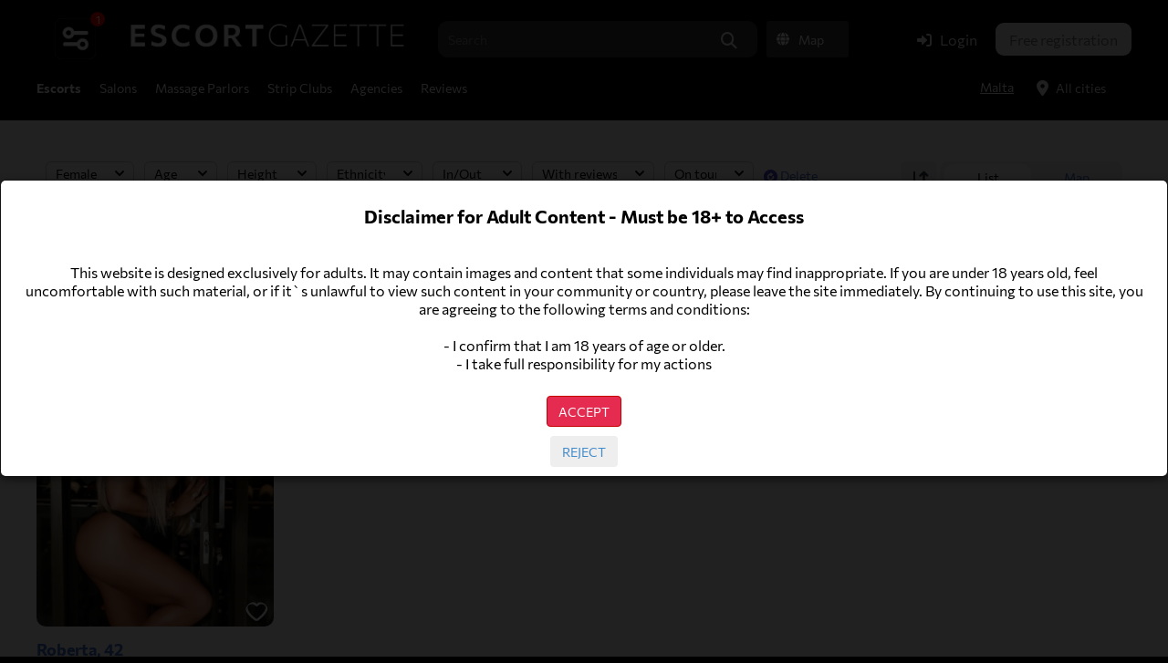

--- FILE ---
content_type: text/html
request_url: https://escort-gazette.com/escorts-country-Malta
body_size: 8611
content:
<!DOCTYPE html>
<html lang="ru">
<head>

<META HTTP-EQUIV="Expires" Content="Mon, 28 Mar 1999 00:00:01 GMT"><META HTTP-EQUIV="Cache-Control" CONTENT="No-Cache"><title>Escort gallery | Escorts Dubai , Manama, Istanbul call-girls</title><META NAME="description" CONTENT="Escort agencies and independent call girls, erotic massage and adult services Dubai, Doha, Kuwait, Manama, Istanbul, Abu-Dhabi">

	<meta charset="windows-1251">
<meta name="viewport" content="width=device-width, initial-scale=1.0">
<link rel="preload" href="https://escort-gazette.com/fonts/hinted-Commissioner-Bold.woff2" as="font" type="font/woff2" crossorigin>
<link rel="preload" href="https://escort-gazette.com/fonts/hinted-Commissioner-ExtraBold.woff2" as="font" type="font/woff2" crossorigin>
<link rel="preload" href="https://escort-gazette.com/fonts/hinted-Commissioner-Regular.woff2" as="font" type="font/woff2" crossorigin>
<link href="https://escort-gazette.com/style.css?th-54" rel="stylesheet">
<link href="https://escort-gazette.com/bootstrap.css" rel="stylesheet">
<link rel="stylesheet" href="https://escort-gazette.com/fontawesome/fontawesome.min.css">
<link rel="stylesheet" href="https://escort-gazette.com/fontawesome/solid.css">

<link rel="stylesheet" href="https://escort-gazette.com/bootply-age-verification.css" type="text/css" />

<meta name="format-detection" content="telephone=no">
<meta name="msapplication-TileColor" content="#ffffff">
<meta name="theme-color" content="#ffffff">
<script>
	// @formatter:off
		/*! modernizr 3.6.0 (Custom Build) | MIT *
		 * https://modernizr.com/download/?-cssgrid_cssgridlegacy-flexbox-flexboxlegacy-setclasses !*/
		!function(e,n,t){function r(e,n){return typeof e===n}function s(){var e,n,t,s,o,i,l;for(var a in x)if(x.hasOwnProperty(a)){if(e=[],n=x[a],n.name&&(e.push(n.name.toLowerCase()),n.options&&n.options.aliases&&n.options.aliases.length))for(t=0;t<n.options.aliases.length;t++)e.push(n.options.aliases[t].toLowerCase());for(s=r(n.fn,"function")?n.fn():n.fn,o=0;o<e.length;o++)i=e[o],l=i.split("."),1===l.length?Modernizr[l[0]]=s:(!Modernizr[l[0]]||Modernizr[l[0]]instanceof Boolean||(Modernizr[l[0]]=new Boolean(Modernizr[l[0]])),Modernizr[l[0]][l[1]]=s),C.push((s?"":"no-")+l.join("-"))}}function o(e){var n=S.className,t=Modernizr._config.classPrefix||"";if(_&&(n=n.baseVal),Modernizr._config.enableJSClass){var r=new RegExp("(^|\\s)"+t+"no-js(\\s|$)");n=n.replace(r,"$1"+t+"js$2")}Modernizr._config.enableClasses&&(n+=" "+t+e.join(" "+t),_?S.className.baseVal=n:S.className=n)}function i(){return"function"!=typeof n.createElement?n.createElement(arguments[0]):_?n.createElementNS.call(n,"http://www.w3.org/2000/svg",arguments[0]):n.createElement.apply(n,arguments)}function l(e,n){return!!~(""+e).indexOf(n)}function a(e){return e.replace(/([a-z])-([a-z])/g,function(e,n,t){return n+t.toUpperCase()}).replace(/^-/,"")}function f(e,n){return function(){return e.apply(n,arguments)}}function u(e,n,t){var s;for(var o in e)if(e[o]in n)return t===!1?e[o]:(s=n[e[o]],r(s,"function")?f(s,t||n):s);return!1}function d(n,t,r){var s;if("getComputedStyle"in e){s=getComputedStyle.call(e,n,t);var o=e.console;if(null!==s)r&&(s=s.getPropertyValue(r));else if(o){var i=o.error?"error":"log";o[i].call(o,"getComputedStyle returning null, its possible modernizr test results are inaccurate")}}else s=!t&&n.currentStyle&&n.currentStyle[r];return s}function c(e){return e.replace(/([A-Z])/g,function(e,n){return"-"+n.toLowerCase()}).replace(/^ms-/,"-ms-")}function p(){var e=n.body;return e||(e=i(_?"svg":"body"),e.fake=!0),e}function m(e,t,r,s){var o,l,a,f,u="modernizr",d=i("div"),c=p();if(parseInt(r,10))for(;r--;)a=i("div"),a.id=s?s[r]:u+(r+1),d.appendChild(a);return o=i("style"),o.type="text/css",o.id="s"+u,(c.fake?c:d).appendChild(o),c.appendChild(d),o.styleSheet?o.styleSheet.cssText=e:o.appendChild(n.createTextNode(e)),d.id=u,c.fake&&(c.style.background="",c.style.overflow="hidden",f=S.style.overflow,S.style.overflow="hidden",S.appendChild(c)),l=t(d,e),c.fake?(c.parentNode.removeChild(c),S.style.overflow=f,S.offsetHeight):d.parentNode.removeChild(d),!!l}function g(n,r){var s=n.length;if("CSS"in e&&"supports"in e.CSS){for(;s--;)if(e.CSS.supports(c(n[s]),r))return!0;return!1}if("CSSSupportsRule"in e){for(var o=[];s--;)o.push("("+c(n[s])+":"+r+")");return o=o.join(" or "),m("@supports ("+o+") { #modernizr { position: absolute; } }",function(e){return"absolute"==d(e,null,"position")})}return t}function y(e,n,s,o){function f(){d&&(delete E.style,delete E.modElem)}if(o=r(o,"undefined")?!1:o,!r(s,"undefined")){var u=g(e,s);if(!r(u,"undefined"))return u}for(var d,c,p,m,y,v=["modernizr","tspan","samp"];!E.style&&v.length;)d=!0,E.modElem=i(v.shift()),E.style=E.modElem.style;for(p=e.length,c=0;p>c;c++)if(m=e[c],y=E.style[m],l(m,"-")&&(m=a(m)),E.style[m]!==t){if(o||r(s,"undefined"))return f(),"pfx"==n?m:!0;try{E.style[m]=s}catch(h){}if(E.style[m]!=y)return f(),"pfx"==n?m:!0}return f(),!1}function v(e,n,t,s,o){var i=e.charAt(0).toUpperCase()+e.slice(1),l=(e+" "+P.join(i+" ")+i).split(" ");return r(n,"string")||r(n,"undefined")?y(l,n,s,o):(l=(e+" "+T.join(i+" ")+i).split(" "),u(l,n,t))}function h(e,n,r){return v(e,t,t,n,r)}var C=[],x=[],w={_version:"3.6.0",_config:{classPrefix:"",enableClasses:!0,enableJSClass:!0,usePrefixes:!0},_q:[],on:function(e,n){var t=this;setTimeout(function(){n(t[e])},0)},addTest:function(e,n,t){x.push({name:e,fn:n,options:t})},addAsyncTest:function(e){x.push({name:null,fn:e})}},Modernizr=function(){};Modernizr.prototype=w,Modernizr=new Modernizr;var S=n.documentElement,_="svg"===S.nodeName.toLowerCase(),b="Moz O ms Webkit",P=w._config.usePrefixes?b.split(" "):[];w._cssomPrefixes=P;var T=w._config.usePrefixes?b.toLowerCase().split(" "):[];w._domPrefixes=T;var z={elem:i("modernizr")};Modernizr._q.push(function(){delete z.elem});var E={style:z.elem.style};Modernizr._q.unshift(function(){delete E.style}),w.testAllProps=v,w.testAllProps=h,Modernizr.addTest("flexbox",h("flexBasis","1px",!0)),Modernizr.addTest("flexboxlegacy",h("boxDirection","reverse",!0)),Modernizr.addTest("cssgridlegacy",h("grid-columns","10px",!0)),Modernizr.addTest("cssgrid",h("grid-template-rows","none",!0)),s(),o(C),delete w.addTest,delete w.addAsyncTest;for(var N=0;N<Modernizr._q.length;N++)Modernizr._q[N]();e.Modernizr=Modernizr}(window,document);
		// @formatter:on
</script>
<script>
	document.addEventListener('DOMContentLoaded', function (event) {
		if (!(Modernizr.flexbox && Modernizr.cssgrid)) {
			document.getElementById('checkErrorBox').classList.add('is-active')
		}
	});
</script>
	</head>
<body>
		<div class="page-wrapper">
		<header class="header">
	<div class="header__inner">
		<div class="wrapper">
			<div class="header__menu">

<div class="burger"><a href="https://escort-gazette.com/search"><img src="https://escort-gazette.com/images/burger.png"></a><div class="burgernum">1</div></div>

			</div>
			<div class="header__search">
				<form class="search-panel" action="https://escort-gazette.com/all.php" method="GET">
					<div class="header-right-group">
					<a href="/" class="header__logo">
						<img loading="lazy" src="https://escort-gazette.com/images/logo.png">
					</a>
					<div class="search-panel__box">
						<div class="search-panel__panel">
							<div class="search-panel__inner">
<input type="text" inputmode="search" id="search-q" class="search-panel__input" aria-label="Search" placeholder="Search" name="srcomment" data-empty="ru" value="">
<div class="search_btn"><button><i class="fa fa-magnifying-glass"></i></button></div>
							</div>
						</div>


				<div class="header__trigger" data-offcanvas="trigger" type="button">
<img src="https://escort-gazette.com/images/menumob.png">
				</div>


					</div>
					<a href="#" class="search-panel__map b-btn b-btn--black">
						<i class="fa fa-globe"></i>
						<span>Map</span>
					</a>
				   </div>
					<div class="header-left-group">

						<div class="header-topbar__login">
<a href="https://escort-gazette.com/autor.php" id="autor">
<i class="fa fa-right-to-bracket"></i> Login
</a>

						</div>

<a href="https://escort-gazette.com/registr.php">
	<div class="header-registr">Free registration</div>
</a>

					</div>
				</form>
			</div>
		</div>
	</div>
	<div class="header__dummy">
		<div class="header-topbar">
	
	<div class="wrapper">
		<nav class="header-topbar__menu">
			<ul>

	<li class="active"><a href="https://escort-gazette.com/escorts">Escorts</a></li>
	<li ><a href="https://escort-gazette.com/salons">Salons</a></li>
	<li ><a href="https://escort-gazette.com/massages">Massage <span class="mob">Parlors</span></a></li>
	<li ><a href="https://escort-gazette.com/strips">Strip Clubs</a></li>
	<li class="mob "><a href="https://escort-gazette.com/agencies">Agencies</a></li>
		<li ><a href="https://escort-gazette.com/reviews">Reviews</a></li>

			</ul>
		</nav>
		<div class="header-topbar__panel">
			<div class="header-topbar__cities">
				<div class="cities-panel">
					<button class="cities-panel__link" type="button" id="showcities">
						<span>Malta</span>
					</button>
					<div class="lang-panel__dropdown" id="cities">
						<ul>
<li class="active">
<a href="#">Malta</a>
</li>

<li><a href="https://escort-gazette.com/escorts-country-all">Worldwide</a></li><li><a href="https://escort-gazette.com/escorts-country-Australia">Australia</a></li><li><a href="https://escort-gazette.com/escorts-country-austria">Austria</a></li><li><a href="https://escort-gazette.com/escorts-country-Belgium">Belgium</a></li><li><a href="https://escort-gazette.com/escorts-country-Bulgaria">Bulgaria</a></li><li><a href="https://escort-gazette.com/escorts-country-Canada">Canada</a></li><li><a href="https://escort-gazette.com/escorts-country-China">China</a></li><li><a href="https://escort-gazette.com/escorts-country-Croatia">Croatia</a></li><li><a href="https://escort-gazette.com/escorts-country-Cyprus">Cyprus</a></li><li><a href="https://escort-gazette.com/escorts-country-Czech_Republic">Czech Republic</a></li><li><a href="https://escort-gazette.com/escorts-country-Denmark">Denmark</a></li><li><a href="https://escort-gazette.com/escorts-country-Finland">Finland</a></li><li><a href="https://escort-gazette.com/escorts-country-France">France</a></li><li><a href="https://escort-gazette.com/escorts-country-Germany">Germany</a></li><li><a href="https://escort-gazette.com/escorts-country-Greece">Greece</a></li><li><a href="https://escort-gazette.com/escorts-country-Hong_Kong">Hong Kong</a></li><li><a href="https://escort-gazette.com/escorts-country-Hungary">Hungary</a></li><li><a href="https://escort-gazette.com/escorts-country-Iceland">Iceland</a></li><li><a href="https://escort-gazette.com/escorts-country-Ireland">Ireland</a></li><li><a href="https://escort-gazette.com/escorts-country-Israel">Israel</a></li><li><a href="https://escort-gazette.com/escorts-country-Italy">Italy</a></li><li><a href="https://escort-gazette.com/escorts-country-Latvia">Latvia</a></li><li><a href="https://escort-gazette.com/escorts-country-Liechtenstein">Liechtenstein</a></li><li><a href="https://escort-gazette.com/escorts-country-Lithuania">Lithuania</a></li><li><a href="https://escort-gazette.com/escorts-country-Luxembourg">Luxembourg</a></li><li><a href="https://escort-gazette.com/escorts-country-Macao">Macao</a></li><li><a href="https://escort-gazette.com/escorts-country-Monaco">Monaco</a></li><li><a href="https://escort-gazette.com/escorts-country-Netherlands">Netherlands</a></li><li><a href="https://escort-gazette.com/escorts-country-Norway">Norway</a></li><li><a href="https://escort-gazette.com/escorts-country-Poland">Poland</a></li><li><a href="https://escort-gazette.com/escorts-country-Portugal">Portugal</a></li><li><a href="https://escort-gazette.com/escorts-country-Qatar">Qatar</a></li><li><a href="https://escort-gazette.com/escorts-country-Romania">Romania</a></li><li><a href="https://escort-gazette.com/escorts-country-Saudi_Arabia">Saudi Arabia</a></li><li><a href="https://escort-gazette.com/escorts-country-Serbia">Serbia</a></li><li><a href="https://escort-gazette.com/escorts-country-Slovakia">Slovakia</a></li><li><a href="https://escort-gazette.com/escorts-country-Slovenia">Slovenia</a></li><li><a href="https://escort-gazette.com/escorts-country-Spain">Spain</a></li><li><a href="https://escort-gazette.com/escorts-country-Sweden">Sweden</a></li><li><a href="https://escort-gazette.com/escorts-country-Switzerland">Switzerland</a></li><li><a href="https://escort-gazette.com/escorts-country-">Turkey</a></li><li><a href="https://escort-gazette.com/escorts-country-Turkey">Turkey .</a></li><li><a href="https://escort-gazette.com/escorts-country-UAE">UAE</a></li><li><a href="https://escort-gazette.com/escorts-country-United_Kingdom">United Kingdom</a></li><li><a href="https://escort-gazette.com/escorts-country-USA">USA</a></li>						</ul>
					</div>
				</div>
			</div>

			<div class="header-topbar__geolocation">
				<button type="button" class="geolocation-box__trigger">
<i class="fa fa-location-dot"></i>
<span>All cities</span>
				</button>
				<div class="header-topbar__dropdown">
					<div class="geolocation-box" id="geolocation-box">
						<div class="geolocation-box__city">
<ul>

<li>
<button type="button" data-target="#geolocation-190" data-id="190">
Valletta (3)
</button>
</li>

<li>
<button type="button" data-target="#geolocation-505" data-id="505">
Bugibba (0)
</button>
</li>

<li>
<button type="button" data-target="#geolocation-506" data-id="506">
Gzira (0)
</button>
</li>

<li>
<button type="button" data-target="#geolocation-507" data-id="507">
Msida (0)
</button>
</li>

<li>
<button type="button" data-target="#geolocation-508" data-id="508">
Saint Julian (0)
</button>
</li>

<li>
<button type="button" data-target="#geolocation-509" data-id="509">
San Giljan (0)
</button>
</li>

<li>
<button type="button" data-target="#geolocation-510" data-id="510">
Sliema (0)
</button>
</li>

<li>
<button type="button" data-target="#geolocation-511" data-id="511">
Swieqi (0)
</button>
</li>
</ul>
						</div>
						<div class="geolocation-box__subnav">

<div class="geolocation-box__address " id="geolocation-190">
<button type="button" class="geolocation-box__subtitle">
Valletta (3)
</button>
<ul>

<li class="active">
<a href="https://escort-gazette.com/escorts-valletta" class="js-set-location js-is-city" data-id="190">
All areas
</a>
</li>

</ul>
</div>

<div class="geolocation-box__address " id="geolocation-505">
<button type="button" class="geolocation-box__subtitle">
Bugibba (0)
</button>
<ul>

<li class="active">
<a href="https://escort-gazette.com/escorts-Bugibba" class="js-set-location js-is-city" data-id="505">
All areas
</a>
</li>

</ul>
</div>

<div class="geolocation-box__address " id="geolocation-506">
<button type="button" class="geolocation-box__subtitle">
Gzira (0)
</button>
<ul>

<li class="active">
<a href="https://escort-gazette.com/escorts-Gzira" class="js-set-location js-is-city" data-id="506">
All areas
</a>
</li>

</ul>
</div>

<div class="geolocation-box__address " id="geolocation-507">
<button type="button" class="geolocation-box__subtitle">
Msida (0)
</button>
<ul>

<li class="active">
<a href="https://escort-gazette.com/escorts-Msida" class="js-set-location js-is-city" data-id="507">
All areas
</a>
</li>

</ul>
</div>

<div class="geolocation-box__address " id="geolocation-508">
<button type="button" class="geolocation-box__subtitle">
Saint Julian (0)
</button>
<ul>

<li class="active">
<a href="https://escort-gazette.com/escorts-Saint_Julian" class="js-set-location js-is-city" data-id="508">
All areas
</a>
</li>

</ul>
</div>

<div class="geolocation-box__address " id="geolocation-509">
<button type="button" class="geolocation-box__subtitle">
San Giljan (0)
</button>
<ul>

<li class="active">
<a href="https://escort-gazette.com/escorts-San_Giljan" class="js-set-location js-is-city" data-id="509">
All areas
</a>
</li>

</ul>
</div>

<div class="geolocation-box__address " id="geolocation-510">
<button type="button" class="geolocation-box__subtitle">
Sliema (0)
</button>
<ul>

<li class="active">
<a href="https://escort-gazette.com/escorts-Sliema" class="js-set-location js-is-city" data-id="510">
All areas
</a>
</li>

</ul>
</div>

<div class="geolocation-box__address " id="geolocation-511">
<button type="button" class="geolocation-box__subtitle">
Swieqi (0)
</button>
<ul>

<li class="active">
<a href="https://escort-gazette.com/escorts-Swieqi" class="js-set-location js-is-city" data-id="511">
All areas
</a>
</li>

</ul>
</div>


						</div>
					</div>
				</div>
			</div>

<div class="header-topbar__metro" style="display: none;">


				<button type="button" class="metro-box__trigger">
<div style="display:inline-block;width:20px;height:20px;padding:2px;text-align:center;border-radius:100%;background:#CCCCCC;color:#000;font-size:12px;font-family:impact;margin-right:6px;line-height:18px;">M</div>
					<span>Metro</span>
				</button>


				<div class="header-topbar-metro__dropdown">
					<div class="metro-box" id="metro-box" style="color:black">
						<div class="metro-box__city">
							<ul>
							</ul>
						</div>

						<div class="metro-box__subnav">

							
							

							
							
						</div>
					</div>
				</div>

			</div>




		</div>
	</div>
</div>	</div>
</header>


<main class="main">


<!-- ўҐае­Ё© аҐЄ« ¬­л© Ў«®Є -->


<!-- ўҐае­Ё© аҐЄ« ¬­л© Ў«®Є -->

<input type=hidden id="siteadress" value="https://escort-gazette.com">
<div class="wrapper">

<form method=get action="https://escort-gazette.com/all.php?fs=yes">


<table width=100%><tr><td>
<div class="list-search">

<select name=srcategory class="catalog-filter__trigger" onChange=location.href=location.pathname+"?srontour=&srreview=&srvideo=&srexpress=&srage=&srheight=&sort=&desc=&srwhere=&srtype=&srcategory="+value+"";>
<option value="" selected>Female</option>
<option value="Female
">Female
</option><option value="Trans
">Trans
</option><option value="Male">Male</option>
</select>

<span class="hidemob">

<select name=srage class="catalog-filter__trigger" style="max-width:80px;" onChange=location.href=location.pathname+"?srontour=&srreview=&srvideo=&srexpress=&srheight=&sort=&desc=&srwhere=&srtype=&srcategory=&srfacetype=&srhair=&sreyes=&srsilicon=&srshaving=&srsmoke=&agemin=&agemax=&heightmin=&heightmax=&weightmin=&weightmax=&bustmin=&bustmax=&apphmin=&apphmax=&vhmin=&vhmax=&srtatoo=&srlang=&srsalon=&srage="+value+"";>
<option value="" selected>Age</option>
<option value="1">18-21</option>
<option value="2">22-25</option>
<option value="3">26-30</option>
<option value="4">31-35</option>
<option value="5">36+</option>

</select>

<select name=srheight class="catalog-filter__trigger" onChange=location.href=location.pathname+"?srontour=&srreview=&srvideo=&srexpress=&srage=&sort=&desc=&srwhere=&srtype=&srcategory=&srfacetype=&srhair=&sreyes=&srsilicon=&srshaving=&srsmoke=&agemin=&agemax=&heightmin=&heightmax=&weightmin=&weightmax=&bustmin=&bustmax=&apphmin=&apphmax=&vhmin=&vhmax=&srtatoo=&srlang=&srsalon=&srheight="+value+"";>
<option value="" selected>Height</option>
<option value="1"><155</option>
<option value="2">156-160</option>
<option value="3">161-165</option>
<option value="4">166-170</option>
<option value="5">171-175</option>
<option value="6">176+</option>

</select>

<select name=srtype class="catalog-filter__trigger" style="max-width:105px;" onChange=location.href=location.pathname+"?srontour=&srreview=&srvideo=&srexpress=&srage=&srheight=&sort=&desc=&srwhere=&srcategory=&srfacetype=&srhair=&sreyes=&srsilicon=&srshaving=&srsmoke=&agemin=&agemax=&heightmin=&heightmax=&weightmin=&weightmax=&bustmin=&bustmax=&apphmin=&apphmax=&vhmin=&vhmax=&srtatoo=&srlang=&srsalon=&srtype="+value+"";>
<option value="" selected>Ethnicity</option>
<option value="Asian">Asian</option>
<option value="Arabic">Arabic</option>
<option value="Black">Black</option>
<option value="Latina">Latina</option>
<option value="indian">indian</option>
<option value="White">White</option>
<option value="Mixed">Mixed</option>

</select>

<select name=srwhere class="catalog-filter__trigger" onChange=location.href=location.pathname+"?srontour=&srreview=&srvideo=&srexpress=&srage=&srheight=&sort=&desc=&srtype=&srcategory=&srfacetype=&srhair=&sreyes=&srsilicon=&srshaving=&srsmoke=&agemin=&agemax=&heightmin=&heightmax=&weightmin=&weightmax=&bustmin=&bustmax=&apphmin=&apphmax=&vhmin=&vhmax=&srtatoo=&srlang=&srsalon=&srwhere="+value+"";>
<option value="" selected>In/Out</option>
<option value="1">incall (hotel)</option>
<option value="2">incall (apart)</option>
<option value="3">incall (brothel)</option>
<option value="4">outcall (your hotel)</option>
<option value="5">outcall (your home)</option>
<option value="6">outcall (club/party)</option>

</select>

<select name=srreview class="catalog-filter__trigger" style="max-width:134px;" onChange=location.href=location.pathname+"?srontour=&srage=&srheight=&sort=&desc=&srwhere=&srtype=&srcategory=&srfacetype=&srhair=&sreyes=&srsilicon=&srshaving=&srsmoke=&agemin=&agemax=&heightmin=&heightmax=&weightmin=&weightmax=&bustmin=&bustmax=&apphmin=&apphmax=&vhmin=&vhmax=&srtatoo=&srlang=&srsalon=&srreview="+value+"";>
<option value="" selected>With reviews</option>
<option value="yes">yes</option>

</select>

<select name=srontour class="catalog-filter__trigger" onChange=location.href=location.pathname+"?srreview=&srage=&srheight=&sort=&desc=&srwhere=&srtype=&srcategory=&srfacetype=&srhair=&sreyes=&srsilicon=&srshaving=&srsmoke=&agemin=&agemax=&heightmin=&heightmax=&weightmin=&weightmax=&bustmin=&bustmax=&apphmin=&apphmax=&vhmin=&vhmax=&srtatoo=&srlang=&srsalon=&srontour="+value+"";>
<option value="" selected>On tour</option>
<option value="yes">yes</option>

</select>

<a href="https://escort-gazette.com/escorts"><div style="display:inline-block;"><img src="images/update.png" style="height:15px;margin-top:5px;" align=absmiddle> <a href="https://escort-gazette.com/escorts" style="text-decoration:underline;font-size:14px;">Delete</a></div></a>
</span>
</div>
</td>
<td align=right style="min-width:50px;position:relative;">

<img src="images/sort.png" style="height:40px;width:40px;min-width:40px;cursor:pointer;" id="showsort">


					<div class="lang-panel__dropdown" id="sorts" style="display:none;right:20px;">
						<ul>
<li class="active">
<a href="#">by raiting</a>
</li>

<li><a href="https://escort-gazette.com/all.php?fs=yes&srontour=&srreview=&srvideo=&srexpress=&srage=&srheight=&sort=&desc=&srwhere=&srtype=&srtag=&srcategory=&srfacetype=&srhair=&sreyes=&srsilicon=&srshaving=&srsmoke=&agemin=&agemax=&heightmin=&heightmax=&weightmin=&weightmax=&bustmin=&bustmax=&apphmin=&apphmax=&vhmin=&vhmax=&srtatoo=&srlang=&srsalon=&sort=datenew">by date</a></li><li><a href="https://escort-gazette.com/all.php?fs=yes&srontour=&srreview=&srvideo=&srexpress=&srage=&srheight=&sort=&desc=&srwhere=&srtype=&srtag=&srcategory=&srfacetype=&srhair=&sreyes=&srsilicon=&srshaving=&srsmoke=&agemin=&agemax=&heightmin=&heightmax=&weightmin=&weightmax=&bustmin=&bustmax=&apphmin=&apphmax=&vhmin=&vhmax=&srtatoo=&srlang=&srsalon=&sort=totreview">most reviewed</a></li><li><a href="https://escort-gazette.com/all.php?fs=yes&srontour=&srreview=&srvideo=&srexpress=&srage=&srheight=&sort=&desc=&srwhere=&srtype=&srtag=&srcategory=&srfacetype=&srhair=&sreyes=&srsilicon=&srshaving=&srsmoke=&agemin=&agemax=&heightmin=&heightmax=&weightmin=&weightmax=&bustmin=&bustmax=&apphmin=&apphmax=&vhmin=&vhmax=&srtatoo=&srlang=&srsalon=&sort=name">by name</a></li><li><a href="https://escort-gazette.com/all.php?fs=yes&srontour=&srreview=&srvideo=&srexpress=&srage=&srheight=&sort=&desc=&srwhere=&srtype=&srtag=&srcategory=&srfacetype=&srhair=&sreyes=&srsilicon=&srshaving=&srsmoke=&agemin=&agemax=&heightmin=&heightmax=&weightmin=&weightmax=&bustmin=&bustmax=&apphmin=&apphmax=&vhmin=&vhmax=&srtatoo=&srlang=&srsalon=&sort=pricemin">cheap first</a></li><li><a href="https://escort-gazette.com/all.php?fs=yes&srontour=&srreview=&srvideo=&srexpress=&srage=&srheight=&sort=&desc=&srwhere=&srtype=&srtag=&srcategory=&srfacetype=&srhair=&sreyes=&srsilicon=&srshaving=&srsmoke=&agemin=&agemax=&heightmin=&heightmax=&weightmin=&weightmax=&bustmin=&bustmax=&apphmin=&apphmax=&vhmin=&vhmax=&srtatoo=&srlang=&srsalon=&sort=pricemax">expensive first</a></li>						</ul>
					</div>

<div class="list-vid">
	<div style="display:inline-block;background:#fff;border-radius:9px;width:95px;text-align:center;padding:5px;">List</div>
	<a href="https://escort-gazette.com/map"><div style="display:inline-block;width:94px;text-align:center;">Map</div></a>
</div>

</td></tr></table>
</form>

	<div id="pathway">

	<ul class="pathway__list" itemscope itemtype="http://schema.org/BreadcrumbList">
	<li itemprop="itemListElement" itemscope itemtype="http://schema.org/ListItem">
		<a itemprop="item" href="https://escort-gazette.com">
			<span itemprop="name">Home</span>
		</a>
		<meta itemprop="position" content="1"/>
		<i class="icon-arrow-right-black" aria-hidden="true"></i>
	</li>

		<li itemprop="itemListElement" itemscope itemtype="http://schema.org/ListItem">
				<a itemprop="item" href="https://escort-gazette.com/escorts">
			<span itemprop="name">Escorts</span>
		</a>
				
		<meta itemprop="position" content="2"/>
		<i class="icon-arrow-right-black" aria-hidden="true"></i>
	</li>

		<li itemprop="itemListElement" itemscope itemtype="http://schema.org/ListItem">
				<a itemprop="item" href="https://escort-gazette.com/escorts-country-Malta">
			<span itemprop="name">Malta</span>
		</a>

		<meta itemprop="position" content="3"/>
		<i class="icon-arrow-right-black" aria-hidden="true"></i>
	</li>
		<li itemprop="itemListElement" itemscope itemtype="http://schema.org/ListItem">
				<a itemprop="item" href="https://escort-gazette.com/escorts-">
			<span itemprop="name">All cities</span>
		</a>

		<meta itemprop="position" content="3"/>
		<i class="icon-arrow-right-black" aria-hidden="true"></i>
	</li>
				
	</ul>

	</div>

		<h1 class="section__title">
Escorts in All cities <sup>2 total</sup>
		</h1>

<!-- catalog pay -->


<div class="panel-list" data-slider="panel-top">
		<div class="panel-list__wrapper sources">
			<div class="swiper-container">
				<div class="swiper-wrapper">


<div class="swiper-slide" style="min-width:280px;">

	<div class="list-item__item js-list-item " data-id="2763">

<div class="list-item__image">

		<div class="list-item__icons">
<div class="favadd autorlog" style="cursor:pointer;" onclick="window.location.href='https://escort-gazette.com/autor.php'"><img src="https://escort-gazette.com/images/heart.png" style="width:25px;"></div>
		</div>
<a href="https://escort-gazette.com/escort_Roberta/126">
<img src="https://escort-gazette.com/photos/lp126_6.jpg" height=300 border=0 alt="Slim busty kinky cheap prostitute Valletta" title="Slim busty kinky cheap prostitute Valletta" style="max-width:100%;"></a>
		<div class="list-item__prov">
		<img src="images/fotoprov.png" style="width:25px;">
		</div>

<div style="position:absolute;right:0px;bottom:-80px;text-align:right;line-height:22px;color:#426ed1;">
		<b>0</b> <i class="fa fa-star"></i>
		<div style="font-size:13px;">
		0 reviews
		</div>

</div>

</div>
	<div class="list-item__title">
		<a href="https://escort-gazette.com/escort_Roberta/126" >Roberta, 42</a>
	</div>
		<div class="list-item__address">
<a href="https://escort-gazette.com/Escort-valletta">Valletta</a><br>
<span>1h <b>200</b> EUR</span>
		</div>
	</div>
</div>




				</div>
			</div>
		</div>
</div>
<br><br>
<!-- catalog pay -->

<!-- catalog small -->


<div class="row">


	<div class="col-md-2 col-sm-3 col-xs-6" align=center style="margin-bottom:10px;">
<div class="ramka">
<a href="https://escort-gazette.com/escort_Meyer_corine/75" class="list-item__image" rel="noopener" data-top="" style="position:relative;width:140px;">
<img src="https://escort-gazette.com/photos/lp75_0.jpg" style="height:180px;width:140px;" border=0 alt="independent MILF escort VIP escort Valletta" title="independent MILF escort VIP escort Valletta">		<div class="list-item__prov">
		</div>

		<div class="b-btn b-btn--red b-btn--small" style="position:absolute;bottom:0px;right:0px;z-index:99;">
		A-level
		</div>

</a>
<div class="list-item__title">
<a href="https://escort-gazette.com/escort_Meyer_corine/75" >Meyer cor, 26</a>
</div>
<div class="list-item__address">
<a href="https://escort-gazette.com/Escort-valletta">Valletta</a><br>
<span>1h <b>150</b> EUR</span>
</div>

<div style="position:absolute;right:20px;bottom:5px;text-align:right;line-height:22px;color:#426ed1;">
<b>0</b> <i class="fa fa-star"></i>
</div>

</div>
	</div>


	<div class="col-md-2 col-sm-3 col-xs-6" align=center style="margin-bottom:10px;">
<div class="ramka">
<a href="https://escort-gazette.com/escort_Roberta/126" class="list-item__image" rel="noopener" data-top="" style="position:relative;width:140px;">
<img src="https://escort-gazette.com/photos/lp126_6.jpg" style="height:180px;width:140px;" border=0 alt="Sexy slim exotic call girl review escort Dubai Valletta" title="Sexy slim exotic call girl review escort Dubai Valletta">		<div class="list-item__prov">
		<img src="images/fotoprov.png" style="width:25px;">
		</div>


</a>
<div class="list-item__title">
<a href="https://escort-gazette.com/escort_Roberta/126" >Roberta, 42</a>
</div>
<div class="list-item__address">
<a href="https://escort-gazette.com/Escort-valletta">Valletta</a><br>
<span>1h <b>200</b> EUR</span>
</div>

<div style="position:absolute;right:20px;bottom:5px;text-align:right;line-height:22px;color:#426ed1;">
<b>0</b> <i class="fa fa-star"></i>
</div>

</div>
	</div>


</div><br><br>


<!-- catalog small -->


<a href="https://escort-gazette.com/map" class="map-section">
	<div class="wrapper">
		<div class="map-section__title">
			Escort Map
		</div>
		<div class="map-section__subtitle">
			Be smart. Explore the adult enterteinment on the map. Fast. Easy.
		</div>
		<div class="map-section__button">
			<span class="b-btn b-btn--red b-btn--outline-red b-btn--big">
				<span>
					<b>See the Map</b>
				</span>
			</span>
		</div>
	</div>
</a>    

<br>
<!-- tags -->
<div class="footer-info">
	<div class="wrapper">
		<table>
			<thead>
			<tr>
				<th>Search with tags</th>
				<th></th>
			</tr>
			</thead>
		</table>
		<hr/>
		<div style="display: flex; flex-direction: row; flex-wrap: wrap; justify-content: center; gap: 5px;">

<a href="https://escort-gazette.com/escorts?srtag=25" class="b-btn--small b-btn--blue">#Active Rimming</a><a href="https://escort-gazette.com/escorts?srtag=5" class="b-btn--small b-btn--blue">#Anal</a><a href="https://escort-gazette.com/escorts?srtag=17" class="b-btn--small b-btn--blue">#Baby face</a><a href="https://escort-gazette.com/escorts?srtag=7" class="b-btn--small b-btn--blue">#BBW</a><a href="https://escort-gazette.com/escorts?srtag=10" class="b-btn--small b-btn--blue">#Companion for dinners</a><a href="https://escort-gazette.com/escorts?srtag=19" class="b-btn--small b-btn--blue">#Fitness Model</a><a href="https://escort-gazette.com/escorts?srtag=11" class="b-btn--small b-btn--blue">#Fluent English</a><a href="https://escort-gazette.com/escorts?srtag=23" class="b-btn--small b-btn--blue">#Foot fetishes welcome</a><a href="https://escort-gazette.com/escorts?srtag=28" class="b-btn--small b-btn--blue">#GFE</a><a href="https://escort-gazette.com/escorts?srtag=30" class="b-btn--small b-btn--blue">#Have Tattoos</a><a href="https://escort-gazette.com/escorts?srtag=31" class="b-btn--small b-btn--blue">#Hot Redhead</a><a href="https://escort-gazette.com/escorts?srtag=22" class="b-btn--small b-btn--blue">#I have a girlfriend for DUO</a><a href="https://escort-gazette.com/escorts?srtag=24" class="b-btn--small b-btn--blue">#I work 24/7</a><a href="https://escort-gazette.com/escorts?srtag=20" class="b-btn--small b-btn--blue">#Instagram Star</a><a href="https://escort-gazette.com/escorts?srtag=9" class="b-btn--small b-btn--blue">#Love Parties</a><a href="https://escort-gazette.com/escorts?srtag=29" class="b-btn--small b-btn--blue">#Porn Star</a><a href="https://escort-gazette.com/escorts?srtag=13" class="b-btn--small b-btn--blue">#real lesbi DUO</a><a href="https://escort-gazette.com/escorts?srtag=27" class="b-btn--small b-btn--blue">#Red head</a><a href="https://escort-gazette.com/escorts?srtag=32" class="b-btn--small b-btn--blue">#Sexy Asian</a><a href="https://escort-gazette.com/escorts?srtag=6" class="b-btn--small b-btn--blue">#Sexy MILF</a><a href="https://escort-gazette.com/escorts?srtag=14" class="b-btn--small b-btn--blue">#Swallow</a><a href="https://escort-gazette.com/escorts?srtag=12" class="b-btn--small b-btn--blue">#Tall and Slim</a><a href="https://escort-gazette.com/escorts?srtag=8" class="b-btn--small b-btn--blue">#Very young</a><a href="https://escort-gazette.com/escorts?srtag=4" class="b-btn--small b-btn--blue">#Young & Busty</a>
		</div>
	</div>
</div>
<!-- tags -->

</div>



		</main>


<footer class="footer">
	<div class="wrapper">
		<div class="footer__grid">
						<div class="footer__copyright">
				<a href="" class="footer__logo">
					<img src="https://escort-gazette.com/images/logo.png" alt="" height="48">
				</a>
				<p>&#174 2024, The ultimate Guide to Escorts and Adult Enterteinment &#174<br>&copy; 2023 MSS Media Service GmbH</p>

<!--LiveInternet counter--><a href="https://www.liveinternet.ru/click"
target="_blank"><img id="licnt13EA" width="88" height="15" style="border:0" 
title="LiveInternet: показано число посетителей за сегодня"
src="[data-uri]"
alt=""/></a><script>(function(d,s){d.getElementById("licnt13EA").src=
"https://counter.yadro.ru/hit?t26.1;r"+escape(d.referrer)+
((typeof(s)=="undefined")?"":";s"+s.width+"*"+s.height+"*"+
(s.colorDepth?s.colorDepth:s.pixelDepth))+";u"+escape(d.URL)+
";h"+escape(d.title.substring(0,150))+";"+Math.random()})
(document,screen)</script><!--/LiveInternet-->

			</div>
			<div class="footer__menu">
<table><tr>
<td>
<h2>LEGAL</h2>
				<ul>
<li><a href="https://escort-gazette.com/pub/1">Privacy</a></li>
<li><a href="https://escort-gazette.com/pub/2">Terms & Conditions</a></li>
<li><a href="https://escort-gazette.com/pub/3">Advertiser Agreement</a></li>
<li><a href="https://escort-gazette.com/pub/4">About EscortGazette</a></li>
<li><a href="https://escort-gazette.com/pub/5">Law Enforcement</a></li>
<li><a href="https://escort-gazette.com/pub/6">EscortGazette Verified</a></li>
				</ul>
</td><td>
<h2>COOPERATION</h2>
				<ul>
<li><a href="https://escort-gazette.com/pub/7">Help for Adverisers</a></li>
<li><a href="https://escort-gazette.com/pub/8">Price list</a></li>
<li><a href="https://escort-gazette.com/links.php">Links</a></li>
<li><a href="https://escort-gazette.com/banners.php">Our banners</a></li>
<li><a href="https://escort-gazette.com/pub/9">Contact Us</a></li>
				</ul>
</td></tr></table>
			</div>
			<div class="footer__tg" style="">
<h2>SOCIAL</h2>
<a href="" class="b-btn b-btn--outline-white" target="_blank" style="padding:10px 25px;border-radius:50px;" rel="noopener nofollow"><i class="icon-telegram" aria-hidden="true" style="margin-right:10px"></i><span>Telegram</span></a><br><br>
			</div>
		</div>
	</div>
</footer>
<button id="b_scroller" type="button">
	<i class="icon-up" aria-hidden="true" title="Наверх"></i>
</button>	</div>
	<div class="offcavas" data-offcanvas="wrapper">

	<div class="offcavas__main">
		<div class="offcavas__header">
			<button type="button" class="offcavas__close" data-offcanvas="close">
				<i class="fa fa-xmark"></i>
			</button>
			<div class="offcavas__logo" align=center>
<a href="https://escort-gazette.com"><img src="https://escort-gazette.com/images/logo.png" style="height: auto; min-width: 130px" alt="" height="38"></a>
			</div>
		</div>

<table width=100%><tr>
<td width=50%>
			<div class="offcavas__add">
<a href="https://escort-gazette.com/autor.php" class="b-btn b-btn--blue">
<i class="fa fa-right-to-bracket"></i>
<span>Login</span></a>
			</div>
</td>
<td width=50%>
			<div class="offcavas__add">
<a href="https://escort-gazette.com/registr.php" class="b-btn b-btn--blue">
<i class="fa fa-user-plus"></i>
<span>Register</span></a>
			</div>
</td>
</tr></table>

						<div class="search-panel__panel_mob">
							<div class="search-panel__inner_mob">
<form class="search-panel" action="https://escort-gazette.com/all.php" method="GET">
<input type="text" inputmode="search" id="search-q" class="search-panel__input" aria-label="Search" placeholder="Search" name="srcomment" data-empty="ru" value="">
<div class="search_btn"><button><i class="fa fa-magnifying-glass"></i></button></div>
</form>
							</div>
						</div>

				<div class="offcavas__mobile">


			<div class="offcavas__row">
					<button class="cities-panel__link" type="button" id="showcities_mob">
<i class="fa fa-location-dot" style="margin-right:14px;margin-left:6px;"></i>
						<span>Malta</span>
					</button>
			</div>

			<div class="offcavas__row" id="cities_mob" style="display:none;">
						<ul>
<li><a href="https://escort-gazette.com/country-all">Worldwide</a></li><li><a href="https://escort-gazette.com/country-Australia">Australia</a></li><li><a href="https://escort-gazette.com/country-austria">Austria</a></li><li><a href="https://escort-gazette.com/country-Belgium">Belgium</a></li><li><a href="https://escort-gazette.com/country-Bulgaria">Bulgaria</a></li><li><a href="https://escort-gazette.com/country-Canada">Canada</a></li><li><a href="https://escort-gazette.com/country-China">China</a></li><li><a href="https://escort-gazette.com/country-Croatia">Croatia</a></li><li><a href="https://escort-gazette.com/country-Cyprus">Cyprus</a></li><li><a href="https://escort-gazette.com/country-Czech_Republic">Czech Republic</a></li><li><a href="https://escort-gazette.com/country-Denmark">Denmark</a></li><li><a href="https://escort-gazette.com/country-Finland">Finland</a></li><li><a href="https://escort-gazette.com/country-France">France</a></li><li><a href="https://escort-gazette.com/country-Germany">Germany</a></li><li><a href="https://escort-gazette.com/country-Greece">Greece</a></li><li><a href="https://escort-gazette.com/country-Hong_Kong">Hong Kong</a></li><li><a href="https://escort-gazette.com/country-Hungary">Hungary</a></li><li><a href="https://escort-gazette.com/country-Iceland">Iceland</a></li><li><a href="https://escort-gazette.com/country-Ireland">Ireland</a></li><li><a href="https://escort-gazette.com/country-Israel">Israel</a></li><li><a href="https://escort-gazette.com/country-Italy">Italy</a></li><li><a href="https://escort-gazette.com/country-Latvia">Latvia</a></li><li><a href="https://escort-gazette.com/country-Liechtenstein">Liechtenstein</a></li><li><a href="https://escort-gazette.com/country-Lithuania">Lithuania</a></li><li><a href="https://escort-gazette.com/country-Luxembourg">Luxembourg</a></li><li><a href="https://escort-gazette.com/country-Macao">Macao</a></li><li class="active"><a href="https://escort-gazette.com/country-Malta">Malta</a></li><li><a href="https://escort-gazette.com/country-Monaco">Monaco</a></li><li><a href="https://escort-gazette.com/country-Netherlands">Netherlands</a></li><li><a href="https://escort-gazette.com/country-Norway">Norway</a></li><li><a href="https://escort-gazette.com/country-Poland">Poland</a></li><li><a href="https://escort-gazette.com/country-Portugal">Portugal</a></li><li><a href="https://escort-gazette.com/country-Qatar">Qatar</a></li><li><a href="https://escort-gazette.com/country-Romania">Romania</a></li><li><a href="https://escort-gazette.com/country-Saudi_Arabia">Saudi Arabia</a></li><li><a href="https://escort-gazette.com/country-Serbia">Serbia</a></li><li><a href="https://escort-gazette.com/country-Slovakia">Slovakia</a></li><li><a href="https://escort-gazette.com/country-Slovenia">Slovenia</a></li><li><a href="https://escort-gazette.com/country-Spain">Spain</a></li><li><a href="https://escort-gazette.com/country-Sweden">Sweden</a></li><li><a href="https://escort-gazette.com/country-Switzerland">Switzerland</a></li><li><a href="https://escort-gazette.com/country-">Turkey</a></li><li><a href="https://escort-gazette.com/country-Turkey">Turkey .</a></li><li><a href="https://escort-gazette.com/country-UAE">UAE</a></li><li><a href="https://escort-gazette.com/country-United_Kingdom">United Kingdom</a></li><li><a href="https://escort-gazette.com/country-USA">USA</a></li>						</ul>
			</div>
			<div class="offcavas__row">
								<button type="button" class="offcavas__geolocation"
						data-target="#geolocation-box" data-lightbox="mobile" style="border-right:none;">
					<i class="fa fa-location-dot" style="margin-right:14px;margin-left:6px;"></i>
					<span>All cities</span>
					<i class="icon-arrow-down" aria-hidden="true" style="margin-left: 10px;"></i>
				</button>
			</div>
			<div class="offcavas__row offcavas-metro__row" style="display: none;">
				<button type="button" class="metro-box__trigger" id="offcavas-metro-trigger">
<div style="display:inline-block;width:20px;height:20px;padding:2px;text-align:center;border-radius:100%;background:#CCCCCC;color:#000;font-size:12px;font-family:impact;margin-right:10px;margin-left:4px;line-height:18px;">M</div>
					<span>Metro  </span>
					<i class="icon-arrow-down" aria-hidden="true" style="margin-left: 10px;"></i>
				</button>
			</div>
		</div>

		<div class="offcavas__map">
			<a href="#" class="b-btn b-btn--white">
				<i class="fa fa-globe"></i>
				<span>Map</span>
			</a>
		</div>

		<div class="offcavas-menu">
			<nav class="offcavas-menu__wrapper">
				<div class="offcavas-menu__cell">
					<div class="offcavas-menu__item">

<ul>
	<li><a href="https://escort-gazette.com">Escorts</a></li>
	<li><a href="https://escort-gazette.com/salons">Salons</a></li>
	<li><a href="https://escort-gazette.com/massages">Massage <span class="mob">Parlors</span></a></li>
	<li><a href="https://escort-gazette.com/strips">Strip Clubs</a></li>
	<li><a href="https://escort-gazette.com/agencies">Agencies</a></li>
		<li><a href="https://escort-gazette.com/reviews">Reviews</a></li>
</ul>
					</div>
				</div>
			</nav>
		</div>
	</div>
	<div class="offcavas__bg" data-offcanvas="close"></div>
</div>	
			<!--noindex-->
<!--/noindex-->
	<script nomodule src="https://escort-gazette.com/js/polyfill.min.js"></script>
	<script src="https://escort-gazette.com/js/swiper-bundle.min.js"></script>
	<script src="https://escort-gazette.com/js/jquery-3.6.0.min.js"></script>

	<script src="https://escort-gazette.com/jquery.cookie.min.js"></script>
	<script src="https://escort-gazette.com/bootply-age-verification.js"></script>

	<script src="https://escort-gazette.com/js/jquery-inputmask.min.js"></script>
	<script src="https://escort-gazette.com/js/select2.min.js"></script>
	<script src="https://escort-gazette.com/js/ru.js"></script>
	<script src="https://escort-gazette.com/js/bundle.min.js?1704602802"></script>
	<script src="https://escort-gazette.com/js/infinite-ajax-scroll.min.js"></script>
	<script src="https://escort-gazette.com/js/app.min.js?1706071976"></script>


</body>
</html>


--- FILE ---
content_type: text/css
request_url: https://escort-gazette.com/style.css?th-54
body_size: 49460
content:
@font-face {
	font-family: "Commissioner";
	src: url("fonts/hinted-Commissioner-ExtraBold.woff2") format("woff2"), url("fonts/hinted-Commissioner-ExtraBold.woff") format("woff"), url("fonts/hinted-Commissioner-ExtraBold.ttf") format("truetype");
	font-weight: 800;
	font-style: normal;
	font-display: swap
}

@font-face {
	font-family: "Commissioner";
	src: url("fonts/hinted-Commissioner-Bold.woff2") format("woff2"), url("fonts/hinted-Commissioner-Bold.woff") format("woff"), url("fonts/hinted-Commissioner-Bold.ttf") format("truetype");
	font-weight: bold;
	font-style: normal;
	font-display: swap
}

@font-face {
	font-family: "Commissioner";
	src: url("fonts/hinted-Commissioner-Regular.woff2") format("woff2"), url("fonts/hinted-Commissioner-Regular.woff") format("woff"), url("fonts/hinted-Commissioner-Regular.ttf") format("truetype");
	font-weight: normal;
	font-style: normal;
	font-display: swap
}

html {
	line-height: 1.15;
	-webkit-text-size-adjust: 100%
}

body {
	margin: 0
}

section,
aside,
nav,
footer,
main {
	display: block
}

hr {
	-webkit-box-sizing: content-box;
	box-sizing: content-box;
	height: 0;
	overflow: visible
}

pre {
	font-family: monospace, monospace;
	font-size: 1em
}

a {
	background-color: rgba(0, 0, 0, 0)
}

abbr[title] {
	border-bottom: none;
	text-decoration: underline;
	-webkit-text-decoration: underline dotted;
	text-decoration: underline dotted
}

b,
strong {
	font-weight: 700
}

small {
	font-size: 80%
}

sub,
sup {
	font-size: 75%;
	line-height: 0;
	position: relative;
	vertical-align: baseline
}

sub {
	bottom: -0.25em
}

sup {
	top: -0.5em
}

img {
	border-style: none
}

button,
input,
optgroup,
select,
textarea {
	font-family: inherit;
	font-size: 100%;
	line-height: 1.15;
	margin: 0
}

button,
input {
	overflow: visible
}

a,
button {
	-webkit-tap-highlight-color: rgba(0, 0, 0, 0)
}

button,
select {
	text-transform: none
}

button,
[type=button],
[type=reset],
[type=submit] {
	-webkit-appearance: button;
	-webkit-tap-highlight-color: rgba(0, 0, 0, 0);
	outline: 0
}

button::-moz-focus-inner,
[type=button]::-moz-focus-inner,
[type=reset]::-moz-focus-inner,
[type=submit]::-moz-focus-inner {
	border-style: none;
	padding: 0
}

button:-moz-focusring,
[type=button]:-moz-focusring,
[type=reset]:-moz-focusring,
[type=submit]:-moz-focusring {
	outline: 0
}

fieldset {
	padding: 0
}

legend {
	-webkit-box-sizing: border-box;
	box-sizing: border-box;
	color: inherit;
	display: table;
	max-width: 100%;
	padding: 0;
	white-space: normal
}

textarea {
	overflow: auto
}

[type=checkbox],
[type=radio] {
	-webkit-box-sizing: border-box;
	box-sizing: border-box;
	padding: 0
}

[type=number]::-webkit-inner-spin-button,
[type=number]::-webkit-outer-spin-button {
	height: auto
}

[type=search] {
	-webkit-appearance: textfield;
	outline-offset: -2px
}

[type=search]::-webkit-search-decoration {
	-webkit-appearance: none
}

::-webkit-file-upload-button {
	-webkit-appearance: button;
	font: inherit
}

details {
	display: block
}

summary {
	display: list-item
}

template {
	display: none
}

[hidden] {
	display: none
}

* {
	-webkit-box-sizing: border-box;
	box-sizing: border-box
}

@media screen and (max-width: 1145px) {
	html.is-mobile-static {
		overflow: hidden
	}
}

html,
body {
	min-height: 100%
}

html.is-preload,
html.is-overflow,
body.is-preload,
body.is-overflow {
	overflow: hidden
}

@media screen and (max-width: 1080px) {

	html.is-mobile-overflow,
	body.is-mobile-overflow {
		overflow: hidden
	}
}

body {
	font-family: "Commissioner", system-ui, sans-serif;
	font-size: 16px;
	line-height: 1.3;
	position: relative;
	overflow-x: hidden;
	overflow-y: auto;
	-webkit-box-sizing: border-box;
	box-sizing: border-box;
	min-width: 320px;
	margin: 0;
	padding: 0;
	color: #000;
	background: #000;
	overflow-anchor: none
}

body.is-offcanvas {
	overflow: hidden
}

img {
	max-width: 100%;
	height: auto;
	vertical-align: top;
	border: 0
}

#YMapsID img {
max-width: none;
}

@media screen and (max-width: 720px) {
	img {
/*
		image-rendering: -o-crisp-edges;
		image-rendering: -webkit-optimize-contrast;
		image-rendering: pixelated;
		-ms-interpolation-mode: nearest-neighbor
*/
	}
}

svg {
	max-height: 100%
}

select:not([multiple]) {
	vertical-align: middle
}

table {
	/*width: 100%;*/
	max-width: 100%;
	border-spacing: 0;
	border-collapse: separate
}

th {
	font-weight: 700;
	text-align: left
}

th,
td {
	line-height: inherit;
	padding: 5px 10px
}

th {
	vertical-align: bottom
}

td {
	vertical-align: top
}

a {
	/*text-decoration: underline;*/
	text-decoration: none;
	color: #426ed1;
	outline: 0
}

a:hover {
	text-decoration: none;
	color: #6b8ddb
}

h1,
h2,
h3,
h4,
h5,
h6 {
	font-weight: 700;
	line-height: 1.2;
	margin: 0 0 1em
}

p {
	margin: 0 0 1.7em
}

p:last-child {
	margin-bottom: 0
}

dl,
ol,
ul {
	margin: 2.6em 0
}

ol {
	list-style: decimal
}

h1 {
	font-size: 28px
}

h2 {
	font-size: 24px
}

h3 {
	font-size: 20px
}

h4 {
	font-size: 18px
}

h5 {
	font-size: 16px
}

hr {
	display: block;
	height: 1px;
	margin: 30px 0;
	border: 0;
	background: #dedede
}

::-moz-focus-inner {
	padding: 0;
	border: 0
}

.hidden-box {
	display: none;
	visibility: hidden
}

iframe {
	border: 0;
	outline: 0
}

.videoWrapper {
	position: relative;
	height: 0;
	padding-bottom: 56.25%
}

.videoWrapper iframe {
	position: absolute;
	top: 0;
	left: 0;
	width: 100%;
	height: 100%
}

.text-lead {
	font-size: 18px;
	line-height: 1.67
}

@media screen and (min-width: 1081px) {
	.text-lead {
		font-weight: 500
	}
}

.text-center {
	text-align: center
}

header,
nav,
section {
	display: block
}

@-webkit-keyframes dropdown-display {
	0% {
		opacity: 0;
		-webkit-transform: scale(0.98) translateY(-0.6em);
		transform: scale(0.98) translateY(-0.6em)
	}

	100% {
		opacity: 1;
		-webkit-transform: scale(1) translateY(0);
		transform: scale(1) translateY(0)
	}
}

@keyframes dropdown-display {
	0% {
		opacity: 0;
		-webkit-transform: scale(0.98) translateY(-0.6em);
		transform: scale(0.98) translateY(-0.6em)
	}

	100% {
		opacity: 1;
		-webkit-transform: scale(1) translateY(0);
		transform: scale(1) translateY(0)
	}
}

@-webkit-keyframes dropdown-slide {
	0% {
		opacity: 0;
		-webkit-transform: translateY(-50%);
		transform: translateY(-50%)
	}

	100% {
		opacity: 1;
		-webkit-transform: translateY(0);
		transform: translateY(0)
	}
}

@keyframes dropdown-slide {
	0% {
		opacity: 0;
		-webkit-transform: translateY(-50%);
		transform: translateY(-50%)
	}

	100% {
		opacity: 1;
		-webkit-transform: translateY(0);
		transform: translateY(0)
	}
}

@-webkit-keyframes dropdown-display-up {
	0% {
		opacity: 0;
		-webkit-transform: scale(0.98) translateY(0.6em);
		transform: scale(0.98) translateY(0.6em)
	}

	100% {
		opacity: 1;
		-webkit-transform: scale(1) translateY(0);
		transform: scale(1) translateY(0)
	}
}

@keyframes dropdown-display-up {
	0% {
		opacity: 0;
		-webkit-transform: scale(0.98) translateY(0.6em);
		transform: scale(0.98) translateY(0.6em)
	}

	100% {
		opacity: 1;
		-webkit-transform: scale(1) translateY(0);
		transform: scale(1) translateY(0)
	}
}

blockquote {
	font-size: 18px;
	font-weight: 500;
	font-style: normal;
	line-height: 125%;
	position: relative;
	margin: 1.5em 0;
	padding: 1em 1.5em;
	background: #FF0000;
	color: #fff;
	border-radius: 10px;
	-webkit-box-shadow: 0 0 15px rgba(0, 0, 0, .3);
	box-shadow: 0 0 15px rgba(0, 0, 0, .3)
}

@media screen and (min-width: 721px) {
	blockquote {
		margin: 28px 0
	}
}

@media screen and (min-width: 1081px) {
	blockquote {
		margin: 48px 0
	}
}

.icon-add {
	background: url("images/sprite.svg?v1702378408454") 84.5360824742% 67.0731707317% no-repeat;
	width: 21px;
	height: 21px;
	display: inline-block
}

.icon-arrow-down {
	background: url("images/sprite.svg?v1702378408454") 46.7980295567% 36.1581920904% no-repeat;
	width: 12px;
	height: 8px;
	display: inline-block
}

.icon-arrow-down-black {
	background: url("images/sprite.svg?v1702378408454") 31.5270935961% 36.1581920904% no-repeat;
	width: 12px;
	height: 8px;
	display: inline-block
}

.icon-arrow-right-black {
	background: url("images/sprite.svg?v1702378408454") 89.8550724638% 10.4046242775% no-repeat;
	width: 8px;
	height: 12px;
	display: inline-block
}

.icon-char-remove {
	background: url("images/sprite.svg?v1702378408454") 0 28.7581699346% no-repeat;
	width: 32px;
	height: 32px;
	display: inline-block
}

.icon-chat {
	background: url("images/sprite.svg?v1702378408454") 0 65.8385093168% no-repeat;
	width: 24px;
	height: 24px;
	display: inline-block
}

.icon-chat-back {
	background: url("images/sprite.svg?v1702378408454") 96.568627451% 21.4285714286% no-repeat;
	width: 11px;
	height: 17px;
	display: inline-block
}

.icon-chat-back-big {
	background: url("images/sprite.svg?v1702378408454") 91.1764705882% 0 no-repeat;
	width: 11px;
	height: 18px;
	display: inline-block
}

.icon-chat-ban {
	background: url("images/sprite.svg?v1702378408454") 17.4863387978% 28.7581699346% no-repeat;
	width: 32px;
	height: 32px;
	display: inline-block
}

.icon-chat-check {
	background: url("images/sprite.svg?v1702378408454") 12.5654450262% 62.3529411765% no-repeat;
	width: 24px;
	height: 15px;
	display: inline-block
}

.icon-chat-drop {
	background: url("images/sprite.svg?v1702378408454") 40.39408867% 60.2272727273% no-repeat;
	width: 12px;
	height: 9px;
	display: inline-block
}

.icon-chat-question {
	background: url("images/sprite.svg?v1702378408454") 44.8087431694% 0 no-repeat;
	width: 32px;
	height: 32px;
	display: inline-block
}

.icon-chat-send {
	background: url("images/sprite.svg?v1702378408454") 60.6382978723% 0 no-repeat;
	width: 27px;
	height: 27px;
	display: inline-block
}

.icon-chat-warn {
	background: url("images/sprite.svg?v1702378408454") 44.8087431694% 20.9150326797% no-repeat;
	width: 32px;
	height: 32px;
	display: inline-block
}

.icon-check-green {
	background: url("images/sprite.svg?v1702378408454") 57.6530612245% 88.2352941176% no-repeat;
	width: 19px;
	height: 15px;
	display: inline-block
}

.icon-check-item {
	background: url("images/sprite.svg?v1702378408454") 67.3469387755% 88.2352941176% no-repeat;
	width: 19px;
	height: 15px;
	display: inline-block
}

.icon-check-white {
	background: url("images/sprite.svg?v1702378408454") 77.0408163265% 88.2352941176% no-repeat;
	width: 19px;
	height: 15px;
	display: inline-block
}

.icon-checkbox {
	background: url("images/sprite.svg?v1702378408454") 40.5940594059% 36.7816091954% no-repeat;
	width: 13px;
	height: 11px;
	display: inline-block
}

.icon-checkbox-scheduler {
	background: url("images/sprite.svg?v1702378408454") 0 100% no-repeat;
	width: 19px;
	height: 15px;
	display: inline-block
}

.icon-close {
	background: url("images/sprite.svg?v1702378408454") 98.0099502488% 96.4912280702% no-repeat;
	width: 14px;
	height: 14px;
	display: inline-block
}

.icon-close-black {
	background: url("images/sprite.svg?v1702378408454") 98.9949748744% 41.4201183432% no-repeat;
	width: 16px;
	height: 16px;
	display: inline-block
}

.icon-close-blue {
	background: url("images/sprite.svg?v1702378408454") 98.9949748744% 50.8875739645% no-repeat;
	width: 16px;
	height: 16px;
	display: inline-block
}

.icon-close-red {
	background: url("images/sprite.svg?v1702378408454") 98.9949748744% 60.3550295858% no-repeat;
	width: 16px;
	height: 16px;
	display: inline-block
}

.icon-close-white {
	background: url("images/sprite.svg?v1702378408454") 98.9949748744% 69.8224852071% no-repeat;
	width: 16px;
	height: 16px;
	display: inline-block
}

.icon-copy {
	background: url("images/sprite.svg?v1702378408454") 24.8587570621% 0 no-repeat;
	width: 38px;
	height: 38px;
	display: inline-block
}

.icon-edit {
	background: url("images/sprite.svg?v1702378408454") 100% 0 no-repeat;
	width: 18px;
	height: 18px;
	display: inline-block
}

.icon-geolocation {
	background: url("images/sprite.svg?v1702378408454") 55.8974358974% 78.7878787879% no-repeat;
	width: 20px;
	height: 20px;
	display: inline-block
}

.icon-geolocation-black {
	background: url("images/sprite.svg?v1702378408454") 66.1538461538% 78.7878787879% no-repeat;
	width: 20px;
	height: 20px;
	display: inline-block
}

.icon-health {
	background: url("images/sprite.svg?v1702378408454") 98.0099502488% 31.5476190476% no-repeat;
	width: 14px;
	height: 17px;
	display: inline-block
}

.icon-health-big {
	background: url("images/sprite.svg?v1702378408454") 60.3174603175% 16.9811320755% no-repeat;
	width: 26px;
	height: 26px;
	display: inline-block
}

.icon-heart-black {
	background: url("images/sprite.svg?v1702378408454") 0 78.7878787879% no-repeat;
	width: 22px;
	height: 20px;
	display: inline-block
}

.icon-heart-button {
	background: url("images/sprite.svg?v1702378408454") 11.3989637306% 78.7878787879% no-repeat;
	width: 22px;
	height: 20px;
	display: inline-block
}

.icon-heart-button-fill {
	background: url("images/sprite.svg?v1702378408454") 22.7979274611% 78.7878787879% no-repeat;
	width: 22px;
	height: 20px;
	display: inline-block
}

.icon-heart-white {
	background: url("images/sprite.svg?v1702378408454") 34.1968911917% 78.7878787879% no-repeat;
	width: 22px;
	height: 20px;
	display: inline-block
}

.icon-image-add {
	background: url("images/sprite.svg?v1702378408454") 45.3608247423% 78.7878787879% no-repeat;
	width: 21px;
	height: 20px;
	display: inline-block
}

.icon-image-remove {
	background: url("images/sprite.svg?v1702378408454") 98.9949748744% 79.2899408284% no-repeat;
	width: 16px;
	height: 16px;
	display: inline-block
}

.icon-info {
	background: url("images/sprite.svg?v1702378408454") 33.8308457711% 61.9883040936% no-repeat;
	width: 14px;
	height: 14px;
	display: inline-block
}

.icon-item-next {
	background: url("images/sprite.svg?v1702378408454") 84.1025641026% 76.6081871345% no-repeat;
	width: 20px;
	height: 14px;
	display: inline-block
}

.icon-item-prev {
	background: url("images/sprite.svg?v1702378408454") 24.6153846154% 61.9883040936% no-repeat;
	width: 20px;
	height: 14px;
	display: inline-block
}

.icon-login-black {
	background: url("images/sprite.svg?v1702378408454") 73.4375% 0 no-repeat;
	width: 23px;
	height: 20px;
	display: inline-block
}

.icon-login-white {
	background: url("images/sprite.svg?v1702378408454") 73.4375% 12.1212121212% no-repeat;
	width: 23px;
	height: 20px;
	display: inline-block
}

.icon-map-black {
	background: url("images/sprite.svg?v1702378408454") 0 90.9090909091% no-repeat;
	width: 19px;
	height: 20px;
	display: inline-block
}

.icon-map-red {
	background: url("images/sprite.svg?v1702378408454") 9.693877551% 90.9090909091% no-repeat;
	width: 19px;
	height: 20px;
	display: inline-block
}

.icon-map-white {
	background: url("images/sprite.svg?v1702378408454") 19.387755102% 90.9090909091% no-repeat;
	width: 19px;
	height: 20px;
	display: inline-block
}

.icon-metro {
	background: url("images/sprite.svg?v1702378408454") 84.9740932642% 0 no-repeat;
	width: 22px;
	height: 22px;
	display: inline-block
}

.icon-metro-dark {
	background: url("images/sprite.svg?v1702378408454") 84.9740932642% 13.4969325153% no-repeat;
	width: 22px;
	height: 22px;
	display: inline-block
}

.icon-phone-dark {
	background: url("images/sprite.svg?v1702378408454") 31.8407960199% 26.6666666667% no-repeat;
	width: 14px;
	height: 20px;
	display: inline-block
}

.icon-phone-white {
	background: url("images/sprite.svg?v1702378408454") 74.1293532338% 78.7878787879% no-repeat;
	width: 14px;
	height: 20px;
	display: inline-block
}

.icon-pill {
	background: url("images/sprite.svg?v1702378408454") 0 49.0322580645% no-repeat;
	width: 26px;
	height: 30px;
	display: inline-block
}

.icon-remove {
	background: url("images/sprite.svg?v1702378408454") 73.4375% 24.6913580247% no-repeat;
	width: 23px;
	height: 23px;
	display: inline-block
}

.icon-remove-blue {
	background: url("images/sprite.svg?v1702378408454") 73.4375% 38.8888888889% no-repeat;
	width: 23px;
	height: 23px;
	display: inline-block
}

.icon-search-red {
	background: url("images/sprite.svg?v1702378408454") 29.0816326531% 90.9090909091% no-repeat;
	width: 19px;
	height: 20px;
	display: inline-block
}

.icon-search-white {
	background: url("images/sprite.svg?v1702378408454") 38.7755102041% 90.9090909091% no-repeat;
	width: 19px;
	height: 20px;
	display: inline-block
}

.icon-star {
	background: url("images/sprite.svg?v1702378408454") 98.9949748744% 88.2352941176% no-repeat;
	width: 16px;
	height: 15px;
	display: inline-block
}

.icon-star-border {
	background: url("images/sprite.svg?v1702378408454") 14.0540540541% 49.0322580645% no-repeat;
	width: 30px;
	height: 30px;
	display: inline-block
}

.icon-star-fill {
	background: url("images/sprite.svg?v1702378408454") 30.2702702703% 49.0322580645% no-repeat;
	width: 30px;
	height: 30px;
	display: inline-block
}

.icon-telegram {
	background: url("images/sprite.svg?v1702378408454") 60.3174603175% 33.3333333333% no-repeat;
	width: 26px;
	height: 26px;
	display: inline-block
}

.icon-telegram-blue {
	background: url("images/sprite.svg?v1702378408454") 73.4375% 52.1212121212% no-repeat;
	width: 23px;
	height: 20px;
	display: inline-block
}

.icon-telegram-white {
	background: url("images/sprite.svg?v1702378408454") 73.4375% 64.2424242424% no-repeat;
	width: 23px;
	height: 20px;
	display: inline-block
}

.icon-timer-red {
	background: url("images/sprite.svg?v1702378408454") 84.9740932642% 26.9938650307% no-repeat;
	width: 22px;
	height: 22px;
	display: inline-block
}

.icon-twitter {
	background: url("images/sprite.svg?v1702378408454") 60.3174603175% 49.6855345912% no-repeat;
	width: 26px;
	height: 26px;
	display: inline-block
}

.icon-up {
	background: url("images/sprite.svg?v1702378408454") 0 0 no-repeat;
	width: 44px;
	height: 44px;
	display: inline-block
}

.icon-user {
	background: url("images/sprite.svg?v1702378408454") 48.2233502538% 90.9090909091% no-repeat;
	width: 18px;
	height: 20px;
	display: inline-block
}

.icon-viber-blue {
	background: url("images/viber.png") no-repeat;
	width: 27px;
	height: 28px;
	display: inline-block
}

.icon-sms-blue {
	background: url("images/sms.png") no-repeat;
	width: 27px;
	height: 28px;
	display: inline-block
}

.icon-video-blue {
	background: url("images/sprite.svg?v1702378408454") 100% 10.7784431138% no-repeat;
	width: 18px;
	height: 18px;
	display: inline-block
}

.icon-whatsapp-blue {
	background: url("images/sprite.svg?v1702378408454") 84.9740932642% 40.490797546% no-repeat;
	width: 22px;
	height: 22px;
	display: inline-block
}

.icon-whatsapp-white {
	background: url("images/sprite.svg?v1702378408454") 84.9740932642% 53.9877300613% no-repeat;
	width: 22px;
	height: 22px;
	display: inline-block
}

input[type=text],
input[type=email],
input[type=search],
input[type=number],
input[type=tel],
input[type=password],
select,
textarea {
	font-size: 16px;
	font-weight: 400;
	line-height: 1.3;
	-webkit-box-sizing: border-box;
	box-sizing: border-box;
	max-width: 100%;
	height: auto;
	padding: 5px 10px;
	-webkit-transition: border-color .3s ease;
	transition: border-color .3s ease;
	color: #000;
	border: 1px solid #ccc;
	border-radius: 5px;
	outline: 0;
	background-color:#fff;
	-webkit-appearance: none
}

@media screen and (min-width: 721px) {

	input[type=text],
	input[type=email],
	input[type=search],
	input[type=number],
	input[type=tel],
	input[type=password],
	select,
	textarea {
		font-size: 14px;
		padding: 4px 10px
	}
}

input[type=text]::-webkit-input-placeholder,
input[type=email]::-webkit-input-placeholder,
input[type=search]::-webkit-input-placeholder,
input[type=number]::-webkit-input-placeholder,
input[type=tel]::-webkit-input-placeholder,
input[type=password]::-webkit-input-placeholder,
select::-webkit-input-placeholder,
textarea::-webkit-input-placeholder {
	font-weight: 500;
	color: rgba(30, 30, 30, .4)
}

input[type=text]:-moz-placeholder,
input[type=email]:-moz-placeholder,
input[type=search]:-moz-placeholder,
input[type=number]:-moz-placeholder,
input[type=tel]:-moz-placeholder,
input[type=password]:-moz-placeholder,
select:-moz-placeholder,
textarea:-moz-placeholder {
	font-weight: 500;
	color: rgba(30, 30, 30, .4)
}

input[type=text]::-moz-placeholder,
input[type=email]::-moz-placeholder,
input[type=search]::-moz-placeholder,
input[type=number]::-moz-placeholder,
input[type=tel]::-moz-placeholder,
input[type=password]::-moz-placeholder,
select::-moz-placeholder,
textarea::-moz-placeholder {
	font-weight: 500;
	color: rgba(30, 30, 30, .4)
}

input[type=text]:-ms-input-placeholder,
input[type=email]:-ms-input-placeholder,
input[type=search]:-ms-input-placeholder,
input[type=number]:-ms-input-placeholder,
input[type=tel]:-ms-input-placeholder,
input[type=password]:-ms-input-placeholder,
select:-ms-input-placeholder,
textarea:-ms-input-placeholder {
	font-weight: 500;
	color: rgba(30, 30, 30, .4)
}

input[type=text].placeholder,
input[type=email].placeholder,
input[type=search].placeholder,
input[type=number].placeholder,
input[type=tel].placeholder,
input[type=password].placeholder,
select.placeholder,
textarea.placeholder {
	font-weight: 500;
	color: rgba(30, 30, 30, .4)
}

input[type=text]:focus,
input[type=email]:focus,
input[type=search]:focus,
input[type=number]:focus,
input[type=tel]:focus,
input[type=password]:focus,
select:focus,
textarea:focus {
	border-color: rgba(30, 30, 30, .05)
}

input[type=text].error,
input[type=email].error,
input[type=search].error,
input[type=number].error,
input[type=tel].error,
input[type=password].error,
select.error,
textarea.error {
	border-color: #ffd9d9;
	background-color: #ffd9d9
}

input[type=text].disabled,
input[type=text][disabled],
input[type=email].disabled,
input[type=email][disabled],
input[type=search].disabled,
input[type=search][disabled],
input[type=number].disabled,
input[type=number][disabled],
input[type=tel].disabled,
input[type=tel][disabled],
input[type=password].disabled,
input[type=password][disabled],
select.disabled,
select[disabled],
textarea.disabled,
textarea[disabled] {
	cursor: default;
	color: #939393
}

input[type=text][readonly],
input[type=email][readonly],
input[type=search][readonly],
input[type=number][readonly],
input[type=tel][readonly],
input[type=password][readonly],
select[readonly],
textarea[readonly] {
	cursor: default;
	color: #939393
}

select {
	padding-right: 35px;
	background-image: url("images/select.svg");
	background-repeat: no-repeat;
	background-position: 100% 50%
}

input[type=radio],
input[type=checkbox] {
	display: inline-block;
	vertical-align: middle
}

textarea {
	overflow: auto;
	height: auto
}

.error-message {
	-ms-flex-order: 1;
	order: 1;
	margin-top: 5px;
	color: #FF0000
}

label.checkbox-style,
.checkbox-style {
	font-weight: 400;
	position: relative;
	display: block;
	overflow: hidden;
	margin: 0;
	cursor: pointer;
	-webkit-user-select: none;
	-moz-user-select: none;
	-ms-user-select: none;
	user-select: none;
	outline: 0;
	-webkit-tap-highlight-color: rgba(0, 0, 0, 0)
}

label.checkbox-style>span,
.checkbox-style>span {
	position: relative;
	display: inline-block;
	padding: 1px 2px 3px 28px;
	vertical-align: top
}

label.checkbox-style>span:before,
.checkbox-style>span:before {
	content: "";
	position: absolute;
	z-index: 1;
	top: 3px;
	left: 5px;
	-webkit-box-sizing: border-box;
	box-sizing: border-box;
	width: 16px;
	height: 16px;
	-webkit-transition: border-color .3s ease;
	transition: border-color .3s ease;
	border: 1px solid #fff;
	border-radius: 5px;
	background: #fff;
	-webkit-box-shadow: 0 2px 6px rgba(0, 0, 0, .15);
	box-shadow: 0 2px 6px rgba(0, 0, 0, .15)
}

label.checkbox-style>span:after,
.checkbox-style>span:after {
	content: "";
	position: absolute;
	z-index: 5;
	top: 4px;
	left: 7px;
	-webkit-transition: opacity .3s ease;
	transition: opacity .3s ease;
	opacity: 0;
	background: url("images/sprite.svg?v1702378408454") 40.5940594059% 36.7816091954% no-repeat;
	width: 13px;
	height: 11px;
	display: inline-block
}

label.checkbox-style input[type=checkbox],
.checkbox-style input[type=checkbox] {
	position: absolute;
	top: 0;
	left: -30px;
	width: 1px;
	height: 1px;
	outline: 0;
	-webkit-tap-highlight-color: rgba(0, 0, 0, 0)
}

label.checkbox-style input[type=checkbox]:checked~span:before,
.checkbox-style input[type=checkbox]:checked~span:before {
	border-color: #000
}

label.checkbox-style input[type=checkbox]:checked~span:after,
.checkbox-style input[type=checkbox]:checked~span:after {
	opacity: 1
}

label.checkbox-style input[type=checkbox].disabled~span:after,
label.checkbox-style input[type=checkbox][disabled]~span:after,
.checkbox-style input[type=checkbox].disabled~span:after,
.checkbox-style input[type=checkbox][disabled]~span:after {
	background: #e3e3e3
}

label.radio-style,
.radio-style {
	font-weight: 400;
	position: relative;
	display: block;
	overflow: hidden;
	margin: 0;
	cursor: pointer;
	-webkit-user-select: none;
	-moz-user-select: none;
	-ms-user-select: none;
	user-select: none;
	outline: 0;
	-webkit-tap-highlight-color: rgba(0, 0, 0, 0)
}

label.radio-style>span,
.radio-style>span {
	position: relative;
	display: inline-block;
	padding: 1px 2px 3px 28px;
	vertical-align: top
}

label.radio-style>span:before,
.radio-style>span:before {
	content: "";
	position: absolute;
	z-index: 1;
	top: 3px;
	left: 5px;
	-webkit-box-sizing: border-box;
	box-sizing: border-box;
	width: 16px;
	height: 16px;
	-webkit-transition: border-color .3s ease, background-color .3s ease;
	transition: border-color .3s ease, background-color .3s ease;
	border-radius: 5px;
	background: #fff;
	-webkit-box-shadow: 0 2px 6px rgba(0, 0, 0, .15);
	box-shadow: 0 2px 6px rgba(0, 0, 0, .15)
}

label.radio-style>span:after,
.radio-style>span:after {
	content: "";
	position: absolute;
	z-index: 5;
	top: 6px;
	left: 8px;
	width: 10px;
	height: 10px;
	-webkit-transition: opacity .3s ease;
	transition: opacity .3s ease;
	opacity: 0;
	border-radius: 3px;
	background: #426ed1
}

label.radio-style input[type=radio],
.radio-style input[type=radio] {
	position: absolute;
	top: 0;
	left: -30px;
	width: 1px;
	height: 1px;
	outline: 0;
	-webkit-tap-highlight-color: rgba(0, 0, 0, 0)
}

label.radio-style input[type=radio]:checked~span:after,
.radio-style input[type=radio]:checked~span:after {
	opacity: 1
}

label.radio-style input[type=radio].disabled~span:after,
label.radio-style input[type=radio][disabled]~span:after,
.radio-style input[type=radio].disabled~span:after,
.radio-style input[type=radio][disabled]~span:after {
	background: #e3e3e3
}

label.radio-block,
.radio-block {
	font-weight: 400;
	position: relative;
	display: block;
	overflow: hidden;
	margin: 0;
	cursor: pointer;
	-webkit-user-select: none;
	-moz-user-select: none;
	-ms-user-select: none;
	user-select: none;
	outline: 0;
	-webkit-tap-highlight-color: rgba(0, 0, 0, 0)
}

label.radio-block>span,
.radio-block>span {
	position: relative;
	display: -ms-inline-flexbox;
	display: inline-flex;
	-ms-flex-align: center;
	align-items: center;
	-ms-flex-flow: row nowrap;
	flex-flow: row nowrap;
	-ms-flex-pack: start;
	justify-content: flex-start;
	min-height: 70px;
	padding: 5px 5px 5px 40px;
	-webkit-transition: background-color .3s ease;
	transition: background-color .3s ease;
	vertical-align: top;
	border-radius: 5px;
	background-color: rgba(66, 110, 209, 0)
}

label.radio-block>span:before,
.radio-block>span:before {
	content: "";
	position: absolute;
	z-index: 1;
	top: 50%;
	left: 6px;
	-webkit-box-sizing: border-box;
	box-sizing: border-box;
	width: 16px;
	height: 16px;
	-webkit-transition: border-color .3s ease, background-color .3s ease;
	transition: border-color .3s ease, background-color .3s ease;
	-webkit-transform: translateY(-50%);
	-ms-transform: translateY(-50%);
	transform: translateY(-50%);
	border: 1px solid #fff;
	border-radius: 8.30709px;
	background: #fff;
	-webkit-box-shadow: 0 2px 6px rgba(0, 0, 0, .15);
	box-shadow: 0 2px 6px rgba(0, 0, 0, .15)
}

label.radio-block>span:after,
.radio-block>span:after {
	content: "";
	position: absolute;
	z-index: 5;
	top: 50%;
	left: 10px;
	width: 8px;
	height: 8px;
	-webkit-transition: opacity .3s ease;
	transition: opacity .3s ease;
	-webkit-transform: translateY(-50%);
	-ms-transform: translateY(-50%);
	transform: translateY(-50%);
	opacity: 0;
	border-radius: 50%;
	background: #000
}

label.radio-block input[type=radio],
.radio-block input[type=radio] {
	position: absolute;
	top: 0;
	left: -30px;
	width: 1px;
	height: 1px;
	outline: 0;
	-webkit-tap-highlight-color: rgba(0, 0, 0, 0)
}

label.radio-block input[type=radio]:checked~span,
.radio-block input[type=radio]:checked~span {
	background-color: rgba(66, 110, 209, .1)
}

label.radio-block input[type=radio]:checked~span:before,
.radio-block input[type=radio]:checked~span:before {
	border-color: #000
}

label.radio-block input[type=radio]:checked~span:after,
.radio-block input[type=radio]:checked~span:after {
	opacity: 1
}

label.radio-block input[type=radio].disabled~span:after,
label.radio-block input[type=radio][disabled]~span:after,
.radio-block input[type=radio].disabled~span:after,
.radio-block input[type=radio][disabled]~span:after {
	background: #e3e3e3
}

label.checkbox-block,
.checkbox-block {
	font-size: 13px;
	font-weight: 400;
	position: relative;
	display: block;
	overflow: hidden;
	margin: 0;
	cursor: pointer;
	-webkit-user-select: none;
	-moz-user-select: none;
	-ms-user-select: none;
	user-select: none;
	outline: 0;
	-webkit-tap-highlight-color: rgba(0, 0, 0, 0)
}

label.checkbox-block>span,
.checkbox-block>span {
	position: relative;
	display: inline-block;
	padding: 3px 40px 2px 0;
	vertical-align: top
}

label.checkbox-block>span:before,
.checkbox-block>span:before {
	content: "";
	position: absolute;
	z-index: 1;
	top: 3px;
	right: 0;
	-webkit-box-sizing: border-box;
	box-sizing: border-box;
	width: 30px;
	height: 18px;
	-webkit-transition: background-color .3s ease;
	transition: background-color .3s ease;
	border: 0;
	border-radius: 9px;
	background: rgba(0, 0, 0, .06);
	-webkit-box-shadow: none;
	box-shadow: none
}

label.checkbox-block>span:after,
.checkbox-block>span:after {
	content: "";
	position: absolute;
	z-index: 5;
	top: 5px;
	right: 13px;
	width: 14px;
	height: 14px;
	-webkit-transition: -webkit-transform .3s ease;
	transition: -webkit-transform .3s ease;
	transition: transform .3s ease;
	transition: transform .3s ease, -webkit-transform .3s ease;
	-webkit-transform: translateX(0);
	-ms-transform: translateX(0);
	transform: translateX(0);
	opacity: 1;
	border-radius: 50%;
	background: #fff;
	-webkit-box-shadow: 0 2px 7px rgba(0, 0, 0, .15);
	box-shadow: 0 2px 7px rgba(0, 0, 0, .15)
}

label.checkbox-block input[type=checkbox],
.checkbox-block input[type=checkbox] {
	position: absolute;
	top: 0;
	left: -30px;
	width: 1px;
	height: 1px;
	outline: 0;
	-webkit-tap-highlight-color: rgba(0, 0, 0, 0)
}

label.checkbox-block input[type=checkbox]:checked~span:before,
.checkbox-block input[type=checkbox]:checked~span:before {
	background-color: #2bdf89
}

label.checkbox-block input[type=checkbox]:checked~span:after,
.checkbox-block input[type=checkbox]:checked~span:after {
	-webkit-transform: translateX(10px);
	-ms-transform: translateX(10px);
	transform: translateX(10px);
	opacity: 1
}

label.checkbox-block input[type=checkbox].disabled~span:before,
label.checkbox-block input[type=checkbox][disabled]~span:before,
.checkbox-block input[type=checkbox].disabled~span:before,
.checkbox-block input[type=checkbox][disabled]~span:before {
	opacity: .5
}

label.checkbox-block input[type=checkbox].disabled~span:after,
label.checkbox-block input[type=checkbox][disabled]~span:after,
.checkbox-block input[type=checkbox].disabled~span:after,
.checkbox-block input[type=checkbox][disabled]~span:after {
	opacity: .5;
	background: #e3e3e3
}

label.checkbox-block--left>span,
.checkbox-block--left>span {
	padding: 3px 0 2px 40px
}

label.checkbox-block--left>span:before,
.checkbox-block--left>span:before {
	right: auto;
	left: 0
}

label.checkbox-block--left>span:after,
.checkbox-block--left>span:after {
	left: 3px
}

label.checkbox-block--left input[type=checkbox]:checked~span:after,
.checkbox-block--left input[type=checkbox]:checked~span:after {
	-webkit-transform: translateX(10px);
	-ms-transform: translateX(10px);
	transform: translateX(10px)
}

.form__row {
	position: relative;
	margin-top: 20px
}

.form__row:first-child {
	margin-top: 0
}

.form__row input[type=text],
.form__row input[type=email],
.form__row input[type=search],
.form__row input[type=number],
.form__row input[type=tel],
.form__row input[type=password],
.form__row select,
.form__row textarea {
	width: 100%;
	vertical-align: top
}

.form__row>label:not(.checkbox-style) {
	font-size: 12px;
	font-weight: 400;
	line-height: 1.2;
	display: -ms-flexbox;
	display: flex;
	-ms-flex-align: center;
	align-items: center;
	-ms-flex-flow: row nowrap;
	flex-flow: row nowrap;
	-ms-flex-pack: justify;
	justify-content: space-between;
	margin: 0 0 10px;
	cursor: pointer;
	color: #a7a8b1
}

.form__row>label:not(.checkbox-style)>span {
	-ms-flex-order: 0;
	order: 0
}

.form__row>label:not(.checkbox-style) .error-message {
	margin-top: 0;
	margin-left: 10px
}

.form__row>label:not(.checkbox-style) .error-message+span {
	color: #FF0000
}

.form__input {
	position: relative;
	z-index: 1
}

.form__hint {
	font-size: 12px;
	font-weight: 400;
	font-style: italic;
	position: relative;
	z-index: 2;
	margin: 5px 0 0;
	color: #444
}

.form__error {
	font-size: 13px;
	font-weight: 500;
	position: relative;
	z-index: 3;
	margin-top: 3px;
	color: #FF0000
}

@media screen and (min-width: 721px) {
	.form__grid {
		display: -ms-flexbox;
		display: flex;
		-ms-flex-flow: row nowrap;
		flex-flow: row nowrap;
		-ms-flex-pack: justify;
		justify-content: space-between;
		margin: -20px
	}

	.form__cell {
		width: 50%;
		padding: 20px
	}
}

@media screen and (max-width: 720px) {
	.form__cell {
		margin-top: 24px
	}
}

.form-password {
	position: relative
}

.form-password input[type=text],
.form-password input[type=password] {
	position: relative;
	z-index: 1;
	padding-right: 50px
}

.form-password__button {
	position: absolute;
	z-index: 10;
	top: 0;
	right: 0;
	bottom: 0;
	-webkit-box-sizing: border-box;
	box-sizing: border-box;
	width: 42px;
	padding: 0;
	cursor: pointer;
	-webkit-transition: opacity .3s ease;
	transition: opacity .3s ease;
	vertical-align: middle;
	opacity: .3;
	border: 0;
	outline: 0;
	background: rgba(0, 0, 0, 0);
	-webkit-tap-highlight-color: rgba(0, 0, 0, 0)
}

.form-password__button i {
	position: relative;
	z-index: 1;
	vertical-align: middle
}

.form-password__button:after {
	content: "";
	position: absolute;
	z-index: 10;
	top: 24px;
	left: 9px;
	display: block;
	width: 24px;
	height: 1px;
	-webkit-transition: opacity .3s ease;
	transition: opacity .3s ease;
	-webkit-transform: rotate(-30deg);
	-ms-transform: rotate(-30deg);
	transform: rotate(-30deg);
	border-top: 1px solid #fff;
	background: #000
}

@media screen and (min-width: 1081px) {
	.form-password__button:hover {
		opacity: 1
	}
}

.form-password__button.active {
	opacity: 1
}

.form-password__button.active:after {
	opacity: 0
}

.form__checkbox {
	display: -ms-flexbox;
	display: flex;
	-ms-flex-flow: row nowrap;
	flex-flow: row nowrap;
	-ms-flex-pack: justify;
	justify-content: space-between
}

@media screen and (max-width: 720px) {
	.form-table__table {
		display: block
	}

	.form-table__table tbody,
	.form-table__table tr,
	.form-table__table td {
		display: block
	}

	.form-table__table tr {
		margin-top: 15px
	}

	.form-table__table tr:first-child {
		margin-top: 0
	}

	.form-table__table td {
		padding: 0
	}

	.form-table__table td.form-table__label {
		margin-bottom: 5px
	}
}

@media screen and (min-width: 721px) {
	.form-table__table td {
		padding: 10px 0;
		vertical-align: middle
	}

	.form-table__table td.form-table__label {
		padding-right: 10px;
		-webkit-box-sizing: border-box;
		box-sizing: border-box;
		text-align: right
	}

	.form-table__table td.form-table__label--top-position {
		vertical-align: top
	}

	.form-table__table td.form-table__input {
		width: 100%
	}

	.form-table__table tr:first-child td {
		padding-top: 0
	}

	.form-table__table tr:last-child td {
		padding-bottom: 0
	}
}

.form-table__hint {
	display: inline-block;
	vertical-align: baseline;
	margin-left: 10px
}

.form-table__input input[type=text],
.form-table__input input[type=email],
.form-table__input textarea,
.form-table__input [type=submit],
.form-table__input input[type=password] {
	width: 100%
}

@media screen and (min-width: 721px) {

	.form-table__input input[type=text],
	.form-table__input input[type=email],
	.form-table__input textarea,
	.form-table__input [type=submit],
	.form-table__input input[type=password] {
		width: 270px
	}
}

.form-table__input input[type=text].is-short,
.form-table__input input[type=email].is-short,
.form-table__input textarea.is-short,
.form-table__input [type=submit].is-short,
.form-table__input input[type=password].is-short {
	width: 130px
}

@media screen and (min-width: 721px) {

	.form-table__input input[type=text].is-short,
	.form-table__input input[type=email].is-short,
	.form-table__input textarea.is-short,
	.form-table__input [type=submit].is-short,
	.form-table__input input[type=password].is-short {
		width: 110px
	}
}

.form-table__input textarea {
	resize: vertical
}

.form-table__input .select2,
.form-table__input select {
	max-width: 100%;
	width: 100%
}

@media screen and (min-width: 721px) {

	.form-table__input .select2,
	.form-table__input select {
		max-width: 150px
	}
}

.form-table__input .select2 {
	width: 100% !important
}

.form-table__input .b-btn {
	-ms-flex-pack: center;
	justify-content: center
}

.form-table-file {
	display: -ms-inline-flexbox;
	display: inline-flex;
	-ms-flex-flow: row nowrap;
	flex-flow: row nowrap;
	-ms-flex-pack: start;
	justify-content: flex-start;
	-ms-flex-align: center;
	align-items: center
}

.form-table-file__image {
	-ms-flex: 0 0 auto;
	flex: 0 0 auto;
	margin-right: 10px;
	display: block;
	text-decoration: none
}

.form-table-file__link {
	text-decoration: none;
	display: block
}

.form-grils {
	display: -ms-flexbox;
	display: flex;
	-ms-flex-flow: row nowrap;
	flex-flow: row nowrap;
	-ms-flex-pack: start;
	justify-content: flex-start;
	padding-right: 60px;
	position: relative;
	max-width: 380px;
	-webkit-box-sizing: border-box;
	box-sizing: border-box
}

.form-grils+.form-grils {
	margin-top: 20px
}

.form-grils__remove {
	position: absolute;
	top: 0;
	right: 0
}

.form-grils__remove button {
	outline: 0;
	padding: 0;
	-webkit-tap-highlight-color: rgba(0, 0, 0, 0);
	border: 0;
	cursor: pointer;
	-webkit-box-sizing: border-box;
	box-sizing: border-box;
	background: rgba(0, 0, 0, 0);
	width: 40px;
	height: 40px;
	display: -ms-flexbox;
	display: flex;
	-ms-flex-flow: row nowrap;
	flex-flow: row nowrap;
	-ms-flex-pack: end;
	justify-content: flex-end;
	-ms-flex-align: start;
	align-items: flex-start
}

.form-grils__image {
	-ms-flex: 0 0 50px;
	flex: 0 0 50px;
	margin-right: 20px;
	width: 50px
}

.form-grils__image img {
	width: 100%;
	border-radius: 10px
}

.form-grils__main {
	-ms-flex: 1 1 auto;
	flex: 1 1 auto
}

.form-grils__num {
	font-size: 12px;
	line-height: 167%;
	color: #000;
	opacity: .4
}

.form-grils__title {
	font-style: normal;
	font-weight: bold;
	font-size: 18px;
	line-height: 111%;
	color: #000
}

.form-grils__text {
	max-width: 210px;
	height: 40px;
	font-weight: normal;
	font-size: 13px;
	line-height: 154%;
	color: #000;
	opacity: .4;
	margin-top: 2px
}

.b-btn {
	display: -ms-inline-flexbox;
	display: inline-flex;
	-ms-flex-flow: row nowrap;
	flex-flow: row nowrap;
	-ms-flex-pack: start;
	justify-content: flex-start;
	-ms-flex-align: center;
	align-items: center;
	font-weight: 400;
	line-height: 1.3;
	text-align: center;
	white-space: nowrap;
	vertical-align: middle;
	-webkit-user-select: none;
	-moz-user-select: none;
	-ms-user-select: none;
	user-select: none;
	border: 1px solid rgba(0, 0, 0, 0);
	padding: 10px;
	font-size: 14px;
	border-radius: 3px;
	-webkit-transition: background .3s ease, color .3s ease;
	transition: background .3s ease, color .3s ease;
	-webkit-box-sizing: border-box;
	box-sizing: border-box;
	text-decoration: none;
	position: relative;
	cursor: pointer
}

.b-btn:hover,
.b-btn:focus-within,
.b-btn.focus {
	outline: 0
}

.b-btn.disabled,
.b-btn:disabled {
	cursor: default;
	opacity: .7
}

.b-btn--big {
	padding: 13px 30px;
	font-size: 15px;
	border-radius: 5px
}

.b-btn--small {
	padding: 2px 10px;
	font-size: 13px;
	border-radius: 5px
}

.b-btn--small.disabled {
	cursor: default;
	opacity: .7
}

.b-btn--center {
	-ms-flex-pack: center;
	justify-content: center
}

.b-btn--red {
	background-color: #FF0000;
	color: #fff
}

.b-btn--red:hover,
.b-btn--red:focus-within,
.b-btn--red:active,
.b-btn--red.active {
	background-color: #ff2b54;
	color: #fff
}

.b-btn--red.disabled:hover,
.b-btn--red.disabled:focus-within,
.b-btn--red.disabled:active,
.b-btn--red.disabled.active,
.b-btn--red:disabled:hover,
.b-btn--red:disabled:focus-within,
.b-btn--red:disabled:active,
.b-btn--red:disabled.active {
	background-color: #FF0000;
	color: #fff
}

.b-btn--polee {
	margin-top: 8px;
	background: linear-gradient(225.4deg, #FECC6C 0%, #DD5789 48.12%, #7A2C9E 93.59%);
	opacity: .8;
	color: #fff;
	border: none
}

.b-btn--polee .polee_logo {
	background: url("images/polee.svg") no-repeat 0 0;
	background-size: contain;
	width: 20px;
	height: 20px
}

.b-btn--polee:hover {
	color: #fff;
	opacity: unset
}

.b-btn--large {
	width: 100%
}

.b-btn--black {
	background-color: #333;
	color: #fff
}

.b-btn--black:hover,
.b-btn--black:focus-within,
.b-btn--black:active,
.b-btn--black.active {
	background-color: #4d4d4d;
	color: #fff
}

.b-btn--black.disabled:hover,
.b-btn--black.disabled:focus-within,
.b-btn--black.disabled:active,
.b-btn--black.disabled.active,
.b-btn--black:disabled:hover,
.b-btn--black:disabled:focus-within,
.b-btn--black:disabled:active,
.b-btn--black:disabled.active {
	background-color: #333;
	color: #fff
}

.b-btn--white {
	background-color: #fff;
	color: #0b081b
}

.b-btn--white:hover,
.b-btn--white:focus-within,
.b-btn--white:active,
.b-btn--white.active {
	background-color: #fff;
	color: #666;
}

.b-btn--white.disabled:hover,
.b-btn--white.disabled:focus-within,
.b-btn--white.disabled:active,
.b-btn--white.disabled.active,
.b-btn--white:disabled:hover,
.b-btn--white:disabled:focus-within,
.b-btn--white:disabled:active,
.b-btn--white:disabled.active {
	background-color: #dcdcde;
	color: #0b081b
}

.b-btn--grey {
	background-color: #ccc;
	color: #000
}

.b-btn--grey:hover,
.b-btn--grey:focus-within,
.b-btn--grey:active,
.b-btn--grey.active {
	background-color: #e6e6e6;
	color: #000
}

.b-btn--grey.disabled:hover,
.b-btn--grey.disabled:focus-within,
.b-btn--grey.disabled:active,
.b-btn--grey.disabled.active,
.b-btn--grey:disabled:hover,
.b-btn--grey:disabled:focus-within,
.b-btn--grey:disabled:active,
.b-btn--grey:disabled.active {
	background-color: #ccc;
	color: #000
}

.b-btn--blue {
	background-color: #4C42D1;
	color: #fff
}

.b-btn--blue:hover,
.b-btn--blue:focus-within,
.b-btn--blue:active,
.b-btn--blue.active {
	background-color: #2c56b4;
	color: #fff
}

.b-btn--blue.disabled:hover,
.b-btn--blue.disabled:focus-within,
.b-btn--blue.disabled:active,
.b-btn--blue.disabled.active,
.b-btn--blue:disabled:hover,
.b-btn--blue:disabled:focus-within,
.b-btn--blue:disabled:active,
.b-btn--blue:disabled.active {
	background-color: #426ed1;
	color: #fff
}

.b-btn--green {
	background-color: #2bdf89;
	color: #fff
}

.b-btn--green:hover,
.b-btn--green:focus-within,
.b-btn--green:active,
.b-btn--green.active {
	background-color: #1cbb6f;
	color: #fff
}

.b-btn--green.disabled:hover,
.b-btn--green.disabled:focus-within,
.b-btn--green.disabled:active,
.b-btn--green.disabled.active,
.b-btn--green:disabled:hover,
.b-btn--green:disabled:focus-within,
.b-btn--green:disabled:active,
.b-btn--green:disabled.active {
	background-color: #2bdf89;
	color: #fff
}

.b-btn--outline-red {
	border: 1px solid #FF0000;
	background-color: rgba(0, 0, 0, 0);
	color: #FF0000
}

.b-btn--outline-red:hover,
.b-btn--outline-red:focus-within,
.b-btn--outline-red:active,
.b-btn--outline-red.active {
	background-color: #ff2b54;
	color: #fff
}

.b-btn--outline-red.disabled:hover,
.b-btn--outline-red.disabled:focus-within,
.b-btn--outline-red.disabled:active,
.b-btn--outline-red.disabled.active,
.b-btn--outline-red:disabled:hover,
.b-btn--outline-red:disabled:focus-within,
.b-btn--outline-red:disabled:active,
.b-btn--outline-red:disabled.active {
	border-color: #FF0000;
	background-color: rgba(0, 0, 0, 0);
	color: #FF0000
}

.b-btn--outline-black {
	border: 1px solid #000;
	background-color: rgba(0, 0, 0, 0);
	color: #000
}

.b-btn--outline-black:hover,
.b-btn--outline-black:focus-within,
.b-btn--outline-black:active,
.b-btn--outline-black.active {
	background-color: #d7d7d7;
	color: #000
}

.b-btn--outline-black.disabled:hover,
.b-btn--outline-black.disabled:focus-within,
.b-btn--outline-black.disabled:active,
.b-btn--outline-black.disabled.active,
.b-btn--outline-black:disabled:hover,
.b-btn--outline-black:disabled:focus-within,
.b-btn--outline-black:disabled:active,
.b-btn--outline-black:disabled.active {
	border-color: #000;
	background-color: rgba(0, 0, 0, 0);
	color: #000
}

.b-btn--outline-white {
	border: 1px solid #dcdcde;
	background-color: rgba(0, 0, 0, 0)
}

.b-btn--outline-white:hover,
.b-btn--outline-white:focus-within,
.b-btn--outline-white:active,
.b-btn--outline-white.active {
	background-color: #bdbdbf;
	color: #0b081b
}

.b-btn--outline-white.disabled:hover,
.b-btn--outline-white.disabled:focus-within,
.b-btn--outline-white.disabled:active,
.b-btn--outline-white.disabled.active,
.b-btn--outline-white:disabled:hover,
.b-btn--outline-white:disabled:focus-within,
.b-btn--outline-white:disabled:active,
.b-btn--outline-white:disabled.active {
	border-color: #dcdcde;
	background-color: rgba(0, 0, 0, 0)
}

.b-btn--outline-blue {
	border: 1px solid #426ed1;
	background-color: rgba(0, 0, 0, 0);
	color: #426ed1
}

.b-btn--outline-blue:hover,
.b-btn--outline-blue:focus-within,
.b-btn--outline-blue:active,
.b-btn--outline-blue.active {
	background-color: #2c56b4;
	color: #fff
}

.b-btn--outline-blue.disabled:hover,
.b-btn--outline-blue.disabled:focus-within,
.b-btn--outline-blue.disabled:active,
.b-btn--outline-blue.disabled.active,
.b-btn--outline-blue:disabled:hover,
.b-btn--outline-blue:disabled:focus-within,
.b-btn--outline-blue:disabled:active,
.b-btn--outline-blue:disabled.active {
	border-color: #426ed1;
	background-color: rgba(0, 0, 0, 0);
	color: #426ed1
}

.b-btn--outline-green {
	border: 1px solid #2bdf89;
	background-color: rgba(0, 0, 0, 0);
	color: #2bdf89
}

.b-btn--outline-green:hover,
.b-btn--outline-green:focus-within,
.b-btn--outline-green:active,
.b-btn--outline-green.active {
	background-color: #1cbb6f;
	color: #fff
}

.b-btn--outline-green.disabled:hover,
.b-btn--outline-green.disabled:focus-within,
.b-btn--outline-green.disabled:active,
.b-btn--outline-green.disabled.active,
.b-btn--outline-green:disabled:hover,
.b-btn--outline-green:disabled:focus-within,
.b-btn--outline-green:disabled:active,
.b-btn--outline-green:disabled.active {
	border-color: #2bdf89;
	background-color: rgba(0, 0, 0, 0);
	color: #2bdf89
}

.b-btn--loading:before {
	content: "";
	border-radius: 50%;
	width: 12px;
	height: 12px;
	border: 3px solid rgba(255, 255, 255, .6);
	border-top-color: #fff;
	display: inline-block;
	vertical-align: middle;
	margin-right: 10px;
	margin-left: -15px;
	-webkit-transition: border .3s ease;
	transition: border .3s ease;
	-webkit-animation: loadingSpin 1s infinite linear;
	animation: loadingSpin 1s infinite linear
}

.b-btn--loading.outline:before {
	border: 3px solid rgba(30, 30, 30, .2);
	border-top-color: #000
}

.b-btn--loading.outline:hover:before {
	border: 3px solid rgba(255, 255, 255, .6);
	border-top-color: #fff
}

.b-btn--telegram {
	background: #419fd8;
	color: #fff;
	width: 180px;
	max-width: 100%;
	-ms-flex-pack: center;
	justify-content: center;
	font-size: 13px
}

.b-btn--telegram svg {
	-ms-flex: 0 0 auto;
	flex: 0 0 auto;
	margin-right: 10px;
	margin-top: -6px;
	margin-bottom: -6px
}

.b-btn--telegram:hover {
	color: #fff;
	background: #3e97cd
}

.b-btn--next {
	background: #419fd8;
	color: #fff;
	max-width: 100%;
	-ms-flex-pack: center;
	justify-content: center;
	font-size: 13px
}

.b-btn--next svg {
	-ms-flex: 0 0 auto;
	flex: 0 0 auto;
	margin-left: 10px;
	margin-top: -3px;
	margin-bottom: -4px
}

.b-btn--next:hover {
	color: #fff;
	background: #3e97cd
}

.b-btn--link {
	color: #426ed1;
	background-color: rgba(0, 0, 0, 0);
	text-decoration: none;
	padding-left: 0;
	padding-right: 0
}

.b-btn--link:hover {
	color: #6b8ddb
}

.b-btn.play {
	color: #2bdf89
}

.b-btn.stop {
	color: #FF0000
}

.b-btn--full-size {
	width: 100%;
	display: block
}

.b-btn--full-size+.full-size {
	margin-right: 5px
}

.b-btn+.b-btn {
	margin-left: 5px
}

.b-btn.loading {
	position: relative
}

.b-btn.loading::before {
	content: "";
	-webkit-animation-duration: .5s;
	animation-duration: .5s;
	-webkit-animation-name: animation-circle;
	animation-name: animation-circle;
	-webkit-animation-iteration-count: infinite;
	animation-iteration-count: infinite;
	-webkit-animation-timing-function: linear;
	animation-timing-function: linear;
	display: inline-block;
	width: 25px;
	height: 25px;
	border: 3px solid;
	border-color: #FF0000 rgba(0, 0, 0, 0) rgba(0, 0, 0, 0) rgba(0, 0, 0, 0);
	border-radius: 50%;
	position: absolute;
	margin: auto;
	top: 0;
	left: 0;
	right: 0;
	bottom: 0
}

@-webkit-keyframes animation-circle {
	0% {
		-webkit-transform: rotate(0);
		transform: rotate(0)
	}

	50% {
		-webkit-transform: rotate(180deg);
		transform: rotate(180deg)
	}

	100% {
		-webkit-transform: rotate(360deg);
		transform: rotate(360deg)
	}
}

@keyframes animation-circle {
	0% {
		-webkit-transform: rotate(0);
		transform: rotate(0)
	}

	50% {
		-webkit-transform: rotate(180deg);
		transform: rotate(180deg)
	}

	100% {
		-webkit-transform: rotate(360deg);
		transform: rotate(360deg)
	}
}

.b-btn-grouping {
	display: inline-block
}

.b-btn-grouping .b-btn {
	margin-right: 0;
	float: left;
	border-radius: 0
}

.b-btn-grouping .b-btn:first-child {
	border-radius: 10px 0 0 10px
}

.b-btn-grouping .b-btn:last-child {
	border-radius: 0 10px 10px 0
}

.b-btn-grouping .b-btn.outline {
	margin-left: -1px;
	z-index: 1
}

.b-btn-grouping .b-btn.outline:hover {
	z-index: 2
}

.b-btn-grouping .b-btn.outline.active {
	z-index: 3
}

.b-btn-grouping .b-btn.outline:first-child {
	margin-left: 0
}

@-webkit-keyframes loadingSpin {
	0% {
		-webkit-transform: rotate(0deg);
		transform: rotate(0deg)
	}

	100% {
		-webkit-transform: rotate(360deg);
		transform: rotate(360deg)
	}
}

@keyframes loadingSpin {
	0% {
		-webkit-transform: rotate(0deg);
		transform: rotate(0deg)
	}

	100% {
		-webkit-transform: rotate(360deg);
		transform: rotate(360deg)
	}
}

a.b-btn.disabled,
fieldset[disabled] a.b-btn {
	pointer-events: none
}

input[type=submit].full-size,
input[type=reset].full-size,
input[type=button].full-size {
	width: 100%
}

.mfp-bg {
	position: fixed;
	z-index: 1042;
	top: 0;
	left: 0;
	overflow: hidden;
	width: 100%;
	height: 100%;
	opacity: .8;
	background: #426ed1
}

body.modalCity .mfp-bg,
body.modalAge .mfp-bg {
	opacity: 1;
	background: #426ed1
}

@supports((-webkit-backdrop-filter: blur(50px)) or (backdrop-filter: blur(50px))) {

	body.modalCity .mfp-bg,
	body.modalAge .mfp-bg {
		-webkit-backdrop-filter: blur(50px);
		backdrop-filter: blur(50px);
		background: rgba(66, 110, 209, .798487)
	}
}

.mfp-wrap {
	position: fixed;
	z-index: 1043;
	top: 0;
	left: 0;
	width: 100%;
	height: 100%;
	outline: none !important;
	-webkit-backface-visibility: hidden
}

.mfp-container {
	position: absolute;
	top: 0;
	left: 0;
	display: -ms-flexbox;
	display: flex;
	-ms-flex-align: center;
	align-items: center;
	-ms-flex-flow: row nowrap;
	flex-flow: row nowrap;
	-ms-flex-direction: column;
	flex-direction: column;
	justify-content: center;
	-webkit-box-sizing: border-box;
	box-sizing: border-box;
	width: 100%;
	min-height: 100%;
	padding: 55px 10px;
	text-align: center;
	-ms-flex-pack: center
}

@media screen and (max-width: 850px) {
	body.modalDeposit .mfp-container {
		padding-top: 55px
	}
}

@media screen and (min-width: 721px) {
	.mfp-container {
		padding: 20px
	}
}

@media screen and (min-width: 721px) {
	.mfp-container {
		padding: 30px
	}
}

.mfp-align-top .mfp-container {
	-ms-flex-pack: start;
	justify-content: flex-start
}

.mfp-content {
	position: relative;
	z-index: 1045;
	display: inline-block;
	margin: 0 auto;
	text-align: left;
	vertical-align: middle
}

.mfp-inline-holder .mfp-content,
.mfp-ajax-holder .mfp-content {
	max-width: 100%;
	cursor: auto
}

.mfp-ajax-cur {
	cursor: progress
}

.mfp-zoom-out-cur,
.mfp-zoom-out-cur .mfp-image-holder .mfp-close {
	cursor: -webkit-zoom-out;
	cursor: zoom-out
}

.mfp-zoom {
	cursor: -webkit-zoom-in;
	cursor: zoom-in
}

.mfp-auto-cursor .mfp-content {
	cursor: auto
}

.mfp-close,
.mfp-arrow,
.mfp-preloader,
.mfp-counter {
	-moz-user-select: none;
	-webkit-user-select: none;
	-ms-user-select: none;
	user-select: none
}

.mfp-loading.mfp-figure {
	display: none
}

.mfp-hide {
	display: none !important
}

.mfp-preloader {
	position: absolute;
	z-index: 1044;
	top: 50%;
	right: 8px;
	left: 8px;
	width: auto;
	margin-top: -0.8em;
	text-align: center;
	color: #ccc
}

.mfp-preloader a {
	color: #ccc
}

.mfp-preloader a:hover {
	color: #fff
}

.mfp-s-ready .mfp-preloader {
	display: none
}

.mfp-s-error .mfp-content {
	display: none
}

button.mfp-close,
button.mfp-arrow {
	z-index: 1046;
	display: block;
	overflow: visible;
	padding: 0;
	cursor: pointer;
	border: 0;
	outline: none;
	background: rgba(0, 0, 0, 0);
	-webkit-box-shadow: none;
	box-shadow: none;
	-webkit-appearance: none
}

button::-moz-focus-inner {
	padding: 0;
	border: 0
}

button.mfp-close,
.mfp-close {
	line-height: 40px;
	position: absolute;
	top: -50px;
	right: 0;
	display: -ms-flexbox;
	display: flex;
	-ms-flex-align: center;
	align-items: center;
	-ms-flex-flow: row nowrap;
	flex-flow: row nowrap;
	-ms-flex-pack: center;
	justify-content: center;
	-webkit-box-sizing: border-box;
	box-sizing: border-box;
	width: 40px;
	height: 40px;
	-webkit-transition: background-color .3s ease;
	transition: background-color .3s ease;
	-webkit-transform-origin: center;
	-ms-transform-origin: center;
	transform-origin: center;
	border: 1px solid rgba(255, 255, 255, .4);
	border-radius: 10px;
	background: #fff;
	mix-blend-mode: normal
}

@media screen and (min-width: 721px) {

	button.mfp-close,
	.mfp-close {
		top: 0;
		right: -50px
	}
}

body.modalDeposit button.mfp-close,
body.modalDeposit .mfp-close {
	top: -50px;
	right: 0
}

@media screen and (min-width: 851px) {

	body.modalDeposit button.mfp-close,
	body.modalDeposit .mfp-close {
		top: 0;
		right: -50px
	}
}

button.mfp-close:hover,
button.mfp-close:focus,
.mfp-close:hover,
.mfp-close:focus {
	background: rgba(255, 255, 255, .2)
}

.mfp-close-btn-in .mfp-close {
	color: #333
}

.mfp-counter {
	font-size: 12px;
	line-height: 18px;
	position: absolute;
	top: 0;
	right: 0;
	white-space: nowrap;
	color: #ccc
}

button.mfp-arrow {
	position: absolute;
	width: 42px;
	height: 42px;
	border: 1px solid #ccc;
	background: #fff;
	top: 50%;
	margin: -21px 0 0;
	-webkit-tap-highlight-color: rgba(0, 0, 0, 0);
	-webkit-transform-origin: center;
	-ms-transform-origin: center;
	transform-origin: center;
	display: block;
	border-radius: 50%
}

button.mfp-arrow:before,
button.mfp-arrow:after {
	content: "";
	position: absolute;
	top: 50%;
	left: 50%;
	-webkit-transform: translate(-50%, -50%);
	-ms-transform: translate(-50%, -50%);
	transform: translate(-50%, -50%);
	-webkit-transition: opacity .3s ease;
	transition: opacity .3s ease
}

button.mfp-arrow:before {
	opacity: 1
}

button.mfp-arrow:after {
	opacity: 0
}

button.mfp-arrow:active {
	-webkit-transform: scale(0.98);
	-ms-transform: scale(0.98);
	transform: scale(0.98)
}

button.mfp-arrow:hover:before {
	opacity: 0
}

button.mfp-arrow:hover:after {
	opacity: 1
}

.mfp-arrow-left {
	left: 20px
}

.mfp-arrow-right {
	right: 20px
}

.mfp-iframe-holder {
	padding-top: 40px;
	padding-bottom: 40px
}

.mfp-iframe-holder .mfp-content {
	line-height: 0;
	border-radius: 10px;
	width: 100%;
	max-width: 900px
}

.mfp-iframe-scaler {
	width: 100%;
	height: 0;
	overflow: hidden;
	padding-top: 56.25%
}

.mfp-iframe-scaler .mfp-close {
	display: none
}

.mfp-iframe-scaler iframe {
	position: absolute;
	display: block;
	top: 0;
	left: 0;
	width: 100%;
	height: 100%;
	border-radius: 10px;
	background: #120f0f
}

img.mfp-img {
	border-radius: 10px;
	width: auto;
	max-width: 100%;
	height: auto;
	display: block;
	line-height: 0;
	-webkit-box-sizing: border-box;
	box-sizing: border-box;
	margin: 0 auto
}

.mfp-figure {
	line-height: 0;
	overflow: hidden;
	border-radius: 10px;
	margin: 10px 0
}

.mfp-figure:after {
	content: "";
	position: absolute;
	left: 0;
	top: 40px;
	bottom: 40px;
	display: block;
	right: 0;
	width: auto;
	height: auto;
	z-index: -1;
	background: #444
}

.mfp-figure small {
	color: #bdbdbd;
	display: block;
	font-size: 12px;
	line-height: 14px
}

.mfp-figure figure {
	margin: 0
}

.mfp-bottom-bar {
	margin-top: -36px;
	position: absolute;
	top: 100%;
	left: 0;
	width: 100%;
	cursor: auto
}

.mfp-title {
	text-align: left;
	line-height: 18px;
	color: #f3f3f3;
	word-wrap: break-word;
	padding-right: 36px
}

.mfp-image-holder .mfp-content {
	max-width: 100%
}

.mfp-gallery .mfp-image-holder .mfp-figure {
	cursor: pointer
}

@media screen and (max-width: 800px)and (orientation: landscape),
screen and (max-height: 300px) {
	.mfp-img-mobile .mfp-image-holder {
		padding-left: 0;
		padding-right: 0
	}

	.mfp-img-mobile img.mfp-img {
		padding: 0
	}

	.mfp-img-mobile .mfp-figure:after {
		top: 0;
		bottom: 0
	}

	.mfp-img-mobile .mfp-figure small {
		display: inline;
		margin-left: 5px
	}

	.mfp-img-mobile .mfp-bottom-bar {
		background: rgba(0, 0, 0, .6);
		bottom: 0;
		margin: 0;
		top: auto;
		padding: 3px 5px;
		position: fixed;
		-webkit-box-sizing: border-box;
		box-sizing: border-box
	}

	.mfp-img-mobile .mfp-bottom-bar:empty {
		padding: 0
	}

	.mfp-img-mobile .mfp-counter {
		right: 5px;
		top: 3px
	}

	.mfp-img-mobile .mfp-close {
		top: 0;
		right: 0;
		width: 35px;
		height: 35px;
		line-height: 35px;
		background: rgba(0, 0, 0, .6);
		position: fixed;
		text-align: center;
		padding: 0
	}
}

@media all and (max-width: 900px) {
	.mfp-arrow {
		-webkit-transform: scale(0.75);
		-ms-transform: scale(0.75);
		transform: scale(0.75)
	}

	.mfp-arrow-left {
		-webkit-transform-origin: 0;
		-ms-transform-origin: 0;
		transform-origin: 0
	}

	.mfp-arrow-right {
		-webkit-transform-origin: 100%;
		-ms-transform-origin: 100%;
		transform-origin: 100%
	}

	.mfp-container {
		padding-right: 20px;
		padding-left: 20px
	}
}

.modal-animation .mfp-arrow,
.modal-animation .mfp-content,
.modal-animation .modal-close {
	-webkit-transition: all .2s ease-out;
	transition: all .2s ease-out;
	-webkit-transform: scale(0.8);
	-ms-transform: scale(0.8);
	transform: scale(0.8);
	opacity: 0
}

.modal-animation.mfp-ready .mfp-arrow,
.modal-animation.mfp-ready .mfp-content,
.modal-animation.mfp-ready .modal-close {
	-webkit-transform: scale(1);
	-ms-transform: scale(1);
	transform: scale(1);
	opacity: 1
}

.modal-animation.mfp-removing .mfp-arrow,
.modal-animation.mfp-removing .mfp-content,
.modal-animation.mfp-removing .modal-close {
	-webkit-transform: scale(0.8);
	-ms-transform: scale(0.8);
	transform: scale(0.8);
	opacity: 0
}

.modal-animation.mfp-bg {
	-webkit-transition: opacity .3s ease-out;
	transition: opacity .3s ease-out;
	opacity: 0
}

.modal-animation.mfp-ready.mfp-bg {
	opacity: .8
}

body.modalCity .modal-animation.mfp-ready.mfp-bg,
body.modalAge .modal-animation.mfp-ready.mfp-bg {
	opacity: 1
}

.modal-animation.mfp-ready.mfp-bg.black-modal {
	opacity: 1
}

.modal-animation.mfp-removing.mfp-bg {
	opacity: 0
}

@media screen and (max-width: 1080px) {
	body.login-box .mfp-wrap {
		overflow-y: auto;
		-webkit-overflow-scrolling: touch;
		-ms-scroll-chaining: none;
		overscroll-behavior: contain
	}

	.overflowscrolling body.login-box .mfp-wrap {
		overflow-y: scroll
	}
}

.modal-box {
	font-size: 13px;
	line-height: 154%;
	padding: 13px 20px 20px;
	color: #000;
	border-radius: 10px;
	background: #fff;
	-webkit-box-shadow: 0 10px 50px rgba(0, 0, 0, .2);
	box-shadow: 0 10px 50px rgba(0, 0, 0, .2)
}

.modal-box__title {
	font-size: 22px;
	font-weight: bold;
	font-style: normal;
	line-height: 1.1;
	margin-right: -20px;
	margin-bottom: 20px;
	margin-left: -20px;
	padding: 0 20px 13px;
	color: #000;
	border-bottom: 1px solid rgba(30, 30, 30, .1)
}

@media screen and (min-width: 721px) {
	.modal-box__title {
		font-size: 25px
	}
}

@media screen and (min-width: 1081px) {
	.modal-box__title {
		font-size: 30px
	}
}

.modal-edit {
	width: 560px;
	max-width: 100%
}

.modal-edit__footer {
	margin-top: 20px
}

@media screen and (min-width: 421px) {
	.modal-edit__footer {
		display: -ms-flexbox;
		display: flex;
		-ms-flex-flow: row nowrap;
		flex-flow: row nowrap;
		-ms-flex-pack: start;
		justify-content: flex-start
	}
}

@media screen and (min-width: 721px) {
	.modal-edit__footer {
		margin-top: 25px
	}
}

@media screen and (min-width: 1081px) {
	.modal-edit__footer {
		margin-top: 35px
	}
}

.modal-edit__footer .b-btn {
	font-size: 16px;
	-ms-flex-pack: center;
	justify-content: center;
	padding: 4px 10px;
	border-radius: 5px
}

@media screen and (max-width: 420px) {
	.modal-edit__footer .b-btn {
		width: 100%
	}
}

@media screen and (min-width: 421px) {
	.modal-edit__footer .b-btn {
		-ms-flex: 1 1 auto;
		flex: 1 1 auto
	}
}

@media screen and (max-width: 420px) {
	.modal-edit__footer .b-btn.b-btn--outline-blue {
		margin-top: 10px;
		margin-left: 0
	}
}

@media screen and (min-width: 421px) {
	.modal-edit__footer .b-btn.b-btn--outline-blue {
		-ms-flex: 0 0 auto;
		flex: 0 0 auto;
		min-width: 130px;
		margin-left: 10px
	}
}

.swiper-container {
	margin-left: auto;
	margin-right: auto;
	position: relative;
	overflow: hidden;
	z-index: 1
}

.no-flexbox .swiper-slide {
	float: left
}

.swiper-container-vertical>.swiper-wrapper {
	-ms-flex-direction: column;
	flex-direction: column
}

.swiper-wrapper {
	position: relative;
	width: 100%;
	height: 100%;
	z-index: 1;
	display: -ms-flexbox;
	display: flex;
	-webkit-transition-property: -webkit-transform;
	transition-property: -webkit-transform;
	transition-property: transform;
	transition-property: transform, -webkit-transform;
	-webkit-box-sizing: content-box;
	box-sizing: content-box
}

.swiper-container-android .swiper-slide,
.swiper-wrapper {
	-webkit-transform: translate3d(0px, 0, 0);
	-ms-transform: translate3d(0px, 0, 0);
	transform: translate3d(0px, 0, 0)
}

.swiper-container-multirow>.swiper-wrapper {
	-ms-flex-wrap: wrap;
	flex-wrap: wrap
}

.swiper-container-multirow-column>.swiper-wrapper {
	-ms-flex-wrap: wrap;
	flex-wrap: wrap;
	-ms-flex-direction: column;
	flex-direction: column
}

.swiper-container-free-mode>.swiper-wrapper {
	-webkit-transition-timing-function: ease-out;
	transition-timing-function: ease-out;
	margin: 0 auto
}

.swiper-slide {
	-ms-flex-negative: 0;
	flex-shrink: 0;
	width: 100%;
	height: 100%;
	position: relative;
	-webkit-transition-property: -webkit-transform;
	transition-property: -webkit-transform;
	transition-property: transform;
	transition-property: transform, -webkit-transform
}

.swiper-slide-invisible-blank {
	visibility: hidden
}

.swiper-container-autoheight,
.swiper-container-autoheight .swiper-slide {
	height: auto
}

.swiper-container-autoheight .swiper-wrapper {
	-ms-flex-align: start;
	align-items: flex-start;
	-webkit-transition-property: height, -webkit-transform;
	transition-property: height, -webkit-transform;
	transition-property: transform, height;
	transition-property: transform, height, -webkit-transform
}

.swiper-container-css-mode>.swiper-wrapper {
	overflow: auto;
	scrollbar-width: none;
	-ms-overflow-style: none
}

.swiper-container-css-mode>.swiper-wrapper::-webkit-scrollbar {
	display: none
}

.swiper-container-css-mode>.swiper-wrapper>.swiper-slide {
	scroll-snap-align: start start
}

.swiper-container-horizontal.swiper-container-css-mode>.swiper-wrapper {
	-ms-scroll-snap-type: x mandatory;
	scroll-snap-type: x mandatory
}

.swiper-container-vertical.swiper-container-css-mode>.swiper-wrapper {
	-ms-scroll-snap-type: y mandatory;
	scroll-snap-type: y mandatory
}

.swiper-button-prev,
.swiper-button-next {
	position: relative;
	cursor: pointer;
	-webkit-user-select: none;
	-moz-user-select: none;
	-ms-user-select: none;
	user-select: none;
	outline: 0;
	-webkit-tap-highlight-color: rgba(0, 0, 0, 0);
	width: 46px;
	-ms-flex: 0 0 46px;
	flex: 0 0 46px;
	height: 20px;
	display: inline-block;
	vertical-align: top;
	-webkit-transition: opacity .3s ease;
	transition: opacity .3s ease
}

.swiper-button-prev:after,
.swiper-button-next:after {
	content: "";
	position: absolute;
	top: 0;
	left: 0
}

@media screen and (min-width: 1076px) {

	.swiper-button-prev:hover,
	.swiper-button-next:hover {
		opacity: .7
	}
}

.swiper-button-prev.swiper-button-disabled,
.swiper-button-next.swiper-button-disabled {
	opacity: .3;
	cursor: auto;
	pointer-events: none
}

.swiper-button-prev {
	margin-right: 25px
}

.swiper-button-next {
	margin-left: 25px
}

.slider__pagination {
	display: -ms-flexbox;
	display: flex;
	-ms-flex-flow: row nowrap;
	flex-flow: row nowrap;
	-ms-flex-pack: justify;
	justify-content: space-between
}

.swiper-pagination {
	position: absolute;
	text-align: center;
	-webkit-transition: 300ms opacity;
	transition: 300ms opacity;
	-webkit-transform: translate3d(0, 0, 0);
	transform: translate3d(0, 0, 0);
	z-index: 10
}

.swiper-pagination.swiper-pagination-hidden {
	opacity: 0
}

.swiper-pagination-fraction,
.swiper-pagination-custom,
.swiper-container-horizontal>.swiper-pagination-bullets {
	bottom: 10px;
	left: 0;
	width: 100%
}

.swiper-pagination-bullets-dynamic {
	overflow: hidden;
	font-size: 0
}

.swiper-pagination-bullets-dynamic .swiper-pagination-bullet {
	-webkit-transform: scale(0.33);
	-ms-transform: scale(0.33);
	transform: scale(0.33);
	position: relative
}

.swiper-pagination-bullets-dynamic .swiper-pagination-bullet-active {
	-webkit-transform: scale(1);
	-ms-transform: scale(1);
	transform: scale(1)
}

.swiper-pagination-bullets-dynamic .swiper-pagination-bullet-active-main {
	-webkit-transform: scale(1);
	-ms-transform: scale(1);
	transform: scale(1)
}

.swiper-pagination-bullets-dynamic .swiper-pagination-bullet-active-prev {
	-webkit-transform: scale(0.66);
	-ms-transform: scale(0.66);
	transform: scale(0.66)
}

.swiper-pagination-bullets-dynamic .swiper-pagination-bullet-active-prev-prev {
	-webkit-transform: scale(0.33);
	-ms-transform: scale(0.33);
	transform: scale(0.33)
}

.swiper-pagination-bullets-dynamic .swiper-pagination-bullet-active-next {
	-webkit-transform: scale(0.66);
	-ms-transform: scale(0.66);
	transform: scale(0.66)
}

.swiper-pagination-bullets-dynamic .swiper-pagination-bullet-active-next-next {
	-webkit-transform: scale(0.33);
	-ms-transform: scale(0.33);
	transform: scale(0.33)
}

.swiper-pagination-bullet {
	width: 8px;
	height: 8px;
	display: inline-block;
	border-radius: 100%;
	background: #000;
	opacity: .2
}

button.swiper-pagination-bullet {
	border: none;
	margin: 0;
	padding: 0;
	-webkit-box-shadow: none;
	box-shadow: none;
	-webkit-appearance: none;
	-moz-appearance: none;
	appearance: none
}

.swiper-pagination-clickable .swiper-pagination-bullet {
	cursor: pointer
}

.swiper-pagination-bullet-active {
	opacity: 1;
	background: #4954a0
}

.swiper-container-vertical>.swiper-pagination-bullets {
	right: 10px;
	top: 50%;
	-webkit-transform: translate3d(0px, -50%, 0);
	transform: translate3d(0px, -50%, 0)
}

.swiper-container-vertical>.swiper-pagination-bullets .swiper-pagination-bullet {
	margin: 6px 0;
	display: block
}

.swiper-container-vertical>.swiper-pagination-bullets.swiper-pagination-bullets-dynamic {
	top: 50%;
	-webkit-transform: translateY(-50%);
	-ms-transform: translateY(-50%);
	transform: translateY(-50%);
	width: 8px
}

.swiper-container-vertical>.swiper-pagination-bullets.swiper-pagination-bullets-dynamic .swiper-pagination-bullet {
	display: inline-block;
	-webkit-transition: 200ms top, 200ms -webkit-transform;
	transition: 200ms top, 200ms -webkit-transform;
	transition: 200ms transform, 200ms top;
	transition: 200ms transform, 200ms top, 200ms -webkit-transform
}

.swiper-container-horizontal>.swiper-pagination-bullets .swiper-pagination-bullet {
	margin: 0 4px
}

.swiper-container-horizontal>.swiper-pagination-bullets.swiper-pagination-bullets-dynamic {
	left: 50%;
	-webkit-transform: translateX(-50%);
	-ms-transform: translateX(-50%);
	transform: translateX(-50%);
	white-space: nowrap
}

.swiper-container-horizontal>.swiper-pagination-bullets.swiper-pagination-bullets-dynamic .swiper-pagination-bullet {
	-webkit-transition: 200ms left, 200ms -webkit-transform;
	transition: 200ms left, 200ms -webkit-transform;
	transition: 200ms transform, 200ms left;
	transition: 200ms transform, 200ms left, 200ms -webkit-transform
}

.swiper-container-horizontal.swiper-container-rtl>.swiper-pagination-bullets-dynamic .swiper-pagination-bullet {
	-webkit-transition: 200ms right, 200ms -webkit-transform;
	transition: 200ms right, 200ms -webkit-transform;
	transition: 200ms transform, 200ms right;
	transition: 200ms transform, 200ms right, 200ms -webkit-transform
}

.swiper-pagination-lock {
	display: none
}

.noUi-target,
.noUi-target * {
	-webkit-touch-callout: none;
	-webkit-tap-highlight-color: rgba(0, 0, 0, 0);
	-webkit-user-select: none;
	-ms-touch-action: none;
	touch-action: none;
	-ms-user-select: none;
	-moz-user-select: none;
	user-select: none;
	-webkit-box-sizing: border-box;
	box-sizing: border-box
}

.noUi-target {
	position: relative
}

.noUi-base,
.noUi-connects {
	width: 100%;
	height: 100%;
	position: relative;
	z-index: 1
}

.noUi-connects {
	overflow: hidden;
	z-index: 0
}

.noUi-connect,
.noUi-origin {
	will-change: transform;
	position: absolute;
	z-index: 1;
	top: 0;
	right: 0;
	-ms-transform-origin: 0 0;
	-webkit-transform-origin: 0 0;
	-webkit-transform-style: preserve-3d;
	transform-origin: 0 0;
	-webkit-transform-style: flat;
	transform-style: flat
}

.noUi-connect {
	height: 100%;
	width: 100%
}

.noUi-origin {
	height: 10%;
	width: 10%
}

.noUi-txt-dir-rtl.noUi-horizontal .noUi-origin {
	left: 0;
	right: auto
}

.noUi-vertical .noUi-origin {
	width: 0
}

.noUi-horizontal .noUi-origin {
	height: 0
}

.noUi-handle {
	-webkit-backface-visibility: hidden;
	backface-visibility: hidden;
	position: absolute
}

.noUi-touch-area {
	height: 42px;
	width: 42px;
	top: 50%;
	left: 50%;
	margin-left: -21px;
	margin-top: -21px;
	position: absolute
}

.noUi-state-tap .noUi-connect,
.noUi-state-tap .noUi-origin {
	-webkit-transition: transform .3s;
	-webkit-transition: -webkit-transform .3s;
	transition: -webkit-transform .3s;
	transition: transform .3s;
	transition: transform .3s, -webkit-transform .3s
}

.noUi-state-drag * {
	cursor: inherit !important
}

.noUi-horizontal {
	height: 3px
}

.noUi-horizontal .noUi-handle {
	background: url("images/sprite.svg?v1702378408454") 0 49.0322580645% no-repeat;
	width: 26px;
	height: 30px;
	display: inline-block;
	right: -13px;
	top: 2px;
	outline: 0;
	-webkit-tap-highlight-color: rgba(0, 0, 0, 0);
	cursor: -webkit-grab;
	cursor: grab
}

.noUi-horizontal .noUi-handle.noUi-active {
	cursor: -webkit-grabbing;
	cursor: grabbing
}

.noUi-vertical {
	width: 18px
}

.noUi-vertical .noUi-handle {
	width: 28px;
	height: 34px;
	right: -6px;
	top: -17px
}

.noUi-target {
	background: #e6e6e6;
	border-radius: 2px
}

.noUi-connects {
	border-radius: 3px
}

.noUi-connect {
	background: #426ed1
}

.noUi-draggable {
	cursor: ew-resize
}

.noUi-vertical .noUi-draggable {
	cursor: ns-resize
}

.noUi-handle {
	cursor: default
}

[disabled] .noUi-connect {
	background: #b8b8b8
}

[disabled].noUi-target,
[disabled].noUi-handle,
[disabled] .noUi-handle {
	cursor: not-allowed
}

.noUi-pips,
.noUi-pips * {
	-webkit-box-sizing: border-box;
	box-sizing: border-box
}

.noUi-pips {
	position: absolute;
	color: #999
}

.noUi-value {
	position: absolute;
	white-space: nowrap;
	text-align: center
}

.noUi-value-sub {
	color: #ccc;
	font-size: 10px
}

.noUi-marker {
	position: absolute;
	background: #ccc
}

.noUi-marker-sub {
	background: #aaa
}

.noUi-marker-large {
	background: #aaa
}

.noUi-pips-horizontal {
	padding: 10px 0;
	height: 80px;
	top: 100%;
	left: 0;
	width: 100%
}

.noUi-value-horizontal {
	-webkit-transform: translate(-50%, 50%);
	-ms-transform: translate(-50%, 50%);
	transform: translate(-50%, 50%)
}

.noUi-rtl .noUi-value-horizontal {
	-webkit-transform: translate(50%, 50%);
	-ms-transform: translate(50%, 50%);
	transform: translate(50%, 50%)
}

.noUi-marker-horizontal.noUi-marker {
	margin-left: -1px;
	width: 2px;
	height: 5px
}

.noUi-marker-horizontal.noUi-marker-sub {
	height: 10px
}

.noUi-marker-horizontal.noUi-marker-large {
	height: 15px
}

.noUi-pips-vertical {
	padding: 0 10px;
	height: 100%;
	top: 0;
	left: 100%
}

.noUi-value-vertical {
	-webkit-transform: translate(0, -50%);
	-ms-transform: translate(0, -50%);
	transform: translate(0, -50%);
	padding-left: 25px
}

.noUi-rtl .noUi-value-vertical {
	-webkit-transform: translate(0, 50%);
	-ms-transform: translate(0, 50%);
	transform: translate(0, 50%)
}

.noUi-marker-vertical.noUi-marker {
	width: 5px;
	height: 2px;
	margin-top: -1px
}

.noUi-marker-vertical.noUi-marker-sub {
	width: 10px
}

.noUi-marker-vertical.noUi-marker-large {
	width: 15px
}

.fotorama__nav__frame:focus .fotorama__dot:after,
.fotorama__nav__frame:focus .fotorama__thumb:after,
.fotorama__fullscreen-icon:focus:after,
.fotorama__arr:focus:after,
.fotorama__stage__shaft,
.fotorama__stage__frame,
.fotorama__img,
.fotorama__html,
.fotorama__video iframe {
	position: absolute;
	width: 100%;
	height: 100%;
	top: 0;
	right: 0;
	left: 0;
	bottom: 0
}

.fotorama--fullscreen,
.fotorama__img {
	max-width: 99999px !important;
	max-height: 99999px !important;
	min-width: 0 !important;
	min-height: 0 !important;
	border-radius: 0 !important;
	-webkit-box-shadow: none !important;
	box-shadow: none !important;
	padding: 0 !important
}

.fotorama__wrap .fotorama__grab {
	cursor: move;
	cursor: -webkit-grab;
	cursor: -o-grab;
	cursor: -ms-grab;
	cursor: grab
}

.fotorama__grabbing * {
	cursor: move;
	cursor: -webkit-grabbing;
	cursor: -o-grabbing;
	cursor: -ms-grabbing;
	cursor: grabbing
}

.fotorama__spinner {
	position: absolute !important;
	top: 50% !important;
	left: 50% !important
}

.fotorama__wrap--css3 .fotorama__stage__shaft,
.fotorama__wrap--css3 .fotorama__nav__shaft,
.fotorama__wrap--css3 .fotorama__thumb-border,
.fotorama__wrap--css3 .fotorama__arr,
.fotorama__wrap--css3 .fotorama__fullscreen-icon,
.fotorama__wrap--css3 .fotorama__video-play,
.fotorama__wrap--css3 .fotorama__video-close {
	-webkit-transform: translate3d(0, 0, 0);
	transform: translate3d(0, 0, 0)
}

.fotorama__caption,
.fotorama__wrap--css3 .fotorama__spinner,
.fotorama__wrap--css3 .fotorama__stage,
.fotorama__wrap--css3 .fotorama__nav,
.fotorama__wrap--css3 .fotorama__stage__frame,
.fotorama__wrap--css3 .fotorama__stage .fotorama__img,
.fotorama__wrap--css3 .fotorama__html,
.fotorama__stage:before,
.fotorama__stage:after,
.fotorama__nav:before,
.fotorama__nav:after {
	-webkit-transform: translateZ(0);
	transform: translateZ(0)
}

.fotorama__nav__frame,
.fotorama__fullscreen-icon:focus,
.fotorama__arr:focus {
	outline: 0
}

.fotorama__nav__frame:focus .fotorama__dot:after,
.fotorama__nav__frame:focus .fotorama__thumb:after,
.fotorama__fullscreen-icon:focus:after,
.fotorama__arr:focus:after {
	content: "";
	border-radius: inherit;
	background-color: rgba(0, 175, 234, .5)
}

.fotorama__wrap--video .fotorama__stage__shaft,
.fotorama__wrap--video .fotorama__stage,
.fotorama__wrap--video .fotorama__stage__frame--video,
.fotorama__wrap--video .fotorama__stage__frame--video .fotorama__img,
.fotorama__wrap--video .fotorama__stage__frame--video .fotorama__html {
	-webkit-transform: none !important;
	-ms-transform: none !important;
	transform: none !important
}

.fotorama__wrap--css3 .fotorama__stage__shaft,
.fotorama__wrap--css3 .fotorama__nav__shaft,
.fotorama__wrap--css3 .fotorama__thumb-border {
	transition-property: -webkit-transform, width;
	-webkit-transition-property: width, -webkit-transform;
	transition-property: width, -webkit-transform;
	transition-property: transform, width;
	transition-property: transform, width, -webkit-transform;
	-webkit-transition-timing-function: cubic-bezier(0.1, 0, 0.25, 1);
	transition-timing-function: cubic-bezier(0.1, 0, 0.25, 1);
	-webkit-transition-duration: 0ms;
	transition-duration: 0ms
}

.fotorama__wrap,
.fotorama__no-select,
.fotorama__arr,
.fotorama__fullscreen-icon,
.fotorama__video-play,
.fotorama__video-close {
	-webkit-user-select: none;
	-moz-user-select: none;
	-ms-user-select: none;
	user-select: none
}

.fotorama__select {
	-webkit-user-select: text;
	-moz-user-select: text;
	-ms-user-select: text;
	user-select: text
}

.fotorama__nav,
.fotorama__nav__frame {
	margin: auto;
	padding: 0
}

.fotorama__nav__shaft,
.fotorama__nav__frame,
.fotorama__caption__wrap {
	display: inline-block;
	vertical-align: middle;
	*display: inline;
	*zoom: 1
}

.fotorama__nav__frame,
.fotorama__thumb-border {
	-webkit-box-sizing: content-box;
	box-sizing: content-box
}

.fotorama__caption__wrap {
	-webkit-box-sizing: border-box;
	box-sizing: border-box
}

.fotorama--hidden,
.fotorama__load {
	position: absolute;
	left: -99999px;
	top: -99999px;
	z-index: -1
}

.fotorama__stage__shaft,
.fotorama__stage__frame,
.fotorama__nav,
.fotorama__nav__shaft,
.fotorama__nav__frame,
.fotorama__arr,
.fotorama__fullscreen-icon,
.fotorama__video-play,
.fotorama__video-close {
	-webkit-tap-highlight-color: rgba(0, 0, 0, 0)
}

.fotorama__fullscreen-icon,
.fotorama__video-play,
.fotorama__video-close {
	background: url("images/fotorama.png") no-repeat
}

@media(-webkit-min-device-pixel-ratio: 1.5),
(-webkit-min-device-pixel-ratio: 2),
(min-resolution: 2dppx) {

	.fotorama__fullscreen-icon,
	.fotorama__video-play,
	.fotorama__video-close {
		background: url("images/fotorama@2x.png") no-repeat;
		background-size: 96px 160px
	}
}

.fotorama__thumb {
	background-color: #7f7f7f;
	background-color: rgba(127, 127, 127, .2)
}

@media print {

	.fotorama__arr,
	.fotorama__fullscreen-icon,
	.fotorama__video-play,
	.fotorama__video-close,
	.fotorama__thumb-border {
		background: none !important
	}
}

.fotorama {
	min-width: 1px;
	overflow: hidden
}

.fotorama:not(.fotorama--unobtrusive)>*:not(:first-child) {
	display: none
}

.fullscreen {
	width: 100% !important;
	height: 100% !important;
	max-width: 100% !important;
	max-height: 100% !important;
	margin: 0 !important;
	padding: 0 !important;
	overflow: hidden !important;
	background: #000
}

.fotorama--fullscreen {
	position: absolute !important;
	top: 0 !important;
	left: 0 !important;
	right: 0 !important;
	bottom: 0 !important;
	float: none !important;
	z-index: 2147483647 !important;
	background: #fff;
	width: 100% !important;
	height: 100% !important;
	margin: 0 !important
}

.fotorama--fullscreen .fotorama__stage,
.fotorama--fullscreen .fotorama__nav {
	background: #fff
}

.fotorama__wrap {
	-webkit-text-size-adjust: 100%;
	position: relative;
	direction: ltr;
	z-index: 0
}

.fotorama__wrap--rtl .fotorama__stage__frame {
	direction: rtl
}

.fotorama__stage,
.fotorama__nav {
	overflow: hidden;
	position: relative;
	max-width: 100%
}

.fotorama__wrap--pan-y {
	-ms-touch-action: pan-y
}

.fotorama__wrap .fotorama__pointer {
	cursor: pointer
}

.fotorama__wrap--slide .fotorama__stage__frame {
	opacity: 1 !important
}

.fotorama__stage__frame {
	overflow: hidden
}

.fotorama__stage__frame.fotorama__active {
	z-index: 8
}

.fotorama__wrap--fade .fotorama__stage__frame {
	display: none
}

.fotorama__wrap--fade .fotorama__stage__frame.fotorama__active,
.fotorama__wrap--fade .fotorama__fade-front,
.fotorama__wrap--fade .fotorama__fade-rear {
	display: block;
	left: 0;
	top: 0
}

.fotorama__wrap--fade .fotorama__fade-front {
	z-index: 8
}

.fotorama__wrap--fade .fotorama__fade-rear {
	z-index: 7
}

.fotorama__wrap--fade .fotorama__fade-rear.fotorama__active {
	z-index: 9
}

.fotorama__wrap--fade .fotorama__stage .fotorama__shadow {
	display: none
}

.fotorama__img {
	filter: alpha(opacity=0);
	opacity: 0;
	border: none !important
}

.fotorama__loaded .fotorama__img,
.fotorama__error .fotorama__img {
	filter: alpha(opacity=100);
	opacity: 1
}

.fotorama__stage {
	overflow: hidden
}

.fotorama__img {
	vertical-align: top;
	-o-object-fit: contain;
	object-fit: contain
}

.fotorama__img--full {
	display: none
}

.fotorama--fullscreen .fotorama__loaded--full .fotorama__img {
	display: none
}

.fotorama--fullscreen .fotorama__loaded--full .fotorama__img--full {
	display: block
}

.fotorama__wrap--only-active .fotorama__stage,
.fotorama__wrap--only-active .fotorama__nav {
	max-width: 99999px !important
}

.fotorama__wrap--only-active .fotorama__stage__frame {
	visibility: hidden
}

.fotorama__wrap--only-active .fotorama__stage__frame.fotorama__active {
	visibility: visible
}

.fotorama__nav {
	font-size: 0;
	line-height: 0;
	text-align: center;
	display: none;
	white-space: nowrap;
	z-index: 5
}

.fotorama__nav__shaft {
	position: relative;
	left: 0;
	top: 0;
	text-align: left
}

.fotorama__nav__frame {
	position: relative;
	cursor: pointer
}

.fotorama__nav--dots {
	display: block
}

.fotorama__nav--dots .fotorama__nav__frame {
	width: 18px;
	height: 30px
}

.fotorama__nav--dots .fotorama__nav__frame--thumb,
.fotorama__nav--dots .fotorama__thumb-border {
	display: none
}

.fotorama__nav--thumbs {
	display: block
}

.fotorama__nav--thumbs .fotorama__nav__frame {
	padding-left: 0 !important
}

.fotorama__nav--thumbs .fotorama__nav__frame:last-child {
	padding-right: 0 !important
}

.fotorama__nav--thumbs .fotorama__nav__frame--dot {
	display: none
}

.fotorama__dot {
	display: block;
	width: 4px;
	height: 4px;
	position: relative;
	top: 12px;
	left: 6px;
	border-radius: 6px;
	border: 1px solid #7f7f7f
}

.fotorama__nav__frame:focus .fotorama__dot:after {
	padding: 1px;
	top: -1px;
	left: -1px
}

.fotorama__nav__frame.fotorama__active .fotorama__dot {
	width: 0;
	height: 0;
	border-width: 3px
}

.fotorama__nav__frame.fotorama__active .fotorama__dot:after {
	padding: 3px;
	top: -3px;
	left: -3px
}

.fotorama__thumb {
	overflow: hidden;
	position: relative;
	width: 100%;
	height: 100%
}

.fotorama__thumb img {
	border-radius: 5px !important
}

.fotorama__nav__frame:focus .fotorama__thumb {
	z-index: 2
}

.fotorama__thumb-border {
	position: absolute;
	z-index: 9;
	top: 0;
	left: 0
}

.fotorama__thumb-border:after {
	content: "";
	position: absolute;
	top: 0;
	bottom: 0;
	left: 0;
	right: 0;
	border-radius: 5px;
	-webkit-box-sizing: border-box;
	box-sizing: border-box;
	border: 3px solid #FF0000
}

.fotorama__caption {
	position: absolute;
	z-index: 12;
	bottom: 0;
	left: 0;
	right: 0;
	font-family: "Helvetica Neue", Arial, sans-serif;
	font-size: 14px;
	line-height: 1.5;
	color: #000
}

.fotorama__caption a {
	text-decoration: none;
	color: #000;
	border-bottom: 1px solid;
	border-color: rgba(0, 0, 0, .5)
}

.fotorama__caption a:hover {
	color: #333;
	border-color: rgba(51, 51, 51, .5)
}

.fotorama__wrap--rtl .fotorama__caption {
	left: auto;
	right: 0
}

.fotorama__wrap--video .fotorama__caption,
.fotorama__wrap--no-captions .fotorama__caption {
	display: none
}

.fotorama__caption__wrap {
	background-color: #fff;
	background-color: rgba(255, 255, 255, .9);
	padding: 5px 10px
}

@-webkit-keyframes spinner {
	0% {
		-webkit-transform: rotate(0);
		transform: rotate(0)
	}

	100% {
		-webkit-transform: rotate(360deg);
		transform: rotate(360deg)
	}
}

@keyframes spinner {
	0% {
		-webkit-transform: rotate(0);
		transform: rotate(0)
	}

	100% {
		-webkit-transform: rotate(360deg);
		transform: rotate(360deg)
	}
}

.fotorama__wrap--css3 .fotorama__spinner {
	-webkit-animation: spinner 24s infinite linear;
	animation: spinner 24s infinite linear
}

.fotorama__wrap--css3 .fotorama__stage .fotorama__img,
.fotorama__wrap--css3 .fotorama__html {
	-webkit-transition-property: opacity;
	transition-property: opacity;
	-webkit-transition-timing-function: linear;
	transition-timing-function: linear;
	-webkit-transition-duration: .3s;
	transition-duration: .3s
}

.fotorama__wrap--video .fotorama__stage__frame--video .fotorama__img,
.fotorama__wrap--video .fotorama__stage__frame--video .fotorama__html {
	-ms-filter: "progid:DXImageTransform.Microsoft.Alpha(Opacity=0)";
	filter: alpha(opacity=0);
	opacity: 0
}

.fotorama__select {
	cursor: auto
}

.fotorama__video {
	top: 32px;
	right: 0;
	bottom: 0;
	left: 0;
	position: absolute;
	z-index: 10
}

@-moz-document url-prefix() {
	.fotorama__active {
		box-shadow: 0 0 0 rgba(0, 0, 0, 0)
	}
}

.fotorama__arr,
.fotorama__fullscreen-icon,
.fotorama__video-play,
.fotorama__video-close {
	position: absolute;
	z-index: 11;
	cursor: pointer
}

.fotorama__arr {
	position: absolute;
	width: 30px;
	height: 30px;
	top: 50%;
	margin-top: -16px;
	background: rgba(255, 255, 255, .7);
	-webkit-backdrop-filter: blur(10px);
	backdrop-filter: blur(10px);
	border-radius: 50%;
	display: -ms-flexbox;
	display: flex;
	-ms-flex-flow: row nowrap;
	flex-flow: row nowrap;
	-ms-flex-pack: center;
	justify-content: center;
	-ms-flex-align: center;
	align-items: center
}

.fotorama__arr:after {
	content: "";
	display: block
}

.fotorama__arr--prev {
	left: 10px
}

.fotorama__arr--prev:after {
	background: url("images/sprite.svg?v1702378408454") 24.6153846154% 61.9883040936% no-repeat;
	width: 20px;
	height: 14px;
	display: inline-block
}

.fotorama__arr--next {
	right: 10px
}

.fotorama__arr--next:after {
	background: url("images/sprite.svg?v1702378408454") 84.1025641026% 76.6081871345% no-repeat;
	width: 20px;
	height: 14px;
	display: inline-block
}

.fotorama__arr--disabled {
	pointer-events: none;
	cursor: default;
	*display: none;
	opacity: .1
}

.fotorama__fullscreen-icon {
	width: 32px;
	height: 32px;
	top: 2px;
	right: 2px;
	background-position: 0 -32px;
	z-index: 20
}

.fotorama__fullscreen-icon:focus,
.fotorama__arr:focus {
	border-radius: 50%
}

.fotorama--fullscreen .fotorama__fullscreen-icon {
	background-position: -32px -32px
}

.fotorama__video-play {
	width: 96px;
	height: 96px;
	left: 50%;
	top: 50%;
	margin-left: -48px;
	margin-top: -48px;
	background-position: 0 -64px;
	opacity: 0
}

.fotorama__wrap--css2 .fotorama__video-play,
.fotorama__wrap--video .fotorama__stage .fotorama__video-play {
	display: none
}

.fotorama__loaded .fotorama__video-play,
.fotorama__error .fotorama__video-play,
.fotorama__nav__frame .fotorama__video-play {
	opacity: 1;
	display: block
}

.fotorama__nav__frame .fotorama__video-play {
	width: 32px;
	height: 32px;
	margin-left: -16px;
	margin-top: -16px;
	background-position: -64px -32px
}

.fotorama__video-close {
	width: 32px;
	height: 32px;
	top: 0;
	right: 0;
	background-position: -64px 0;
	z-index: 20;
	opacity: 0
}

.fotorama__wrap--css2 .fotorama__video-close {
	display: none
}

.fotorama__wrap--css3 .fotorama__video-close {
	-webkit-transform: translate3d(32px, -32px, 0);
	transform: translate3d(32px, -32px, 0)
}

.fotorama__wrap--video .fotorama__video-close {
	display: block;
	opacity: 1
}

.fotorama__wrap--css3.fotorama__wrap--video .fotorama__video-close {
	-webkit-transform: translate3d(0, 0, 0);
	transform: translate3d(0, 0, 0)
}

.fotorama__wrap--no-controls.fotorama__wrap--toggle-arrows .fotorama__arr,
.fotorama__wrap--no-controls.fotorama__wrap--toggle-arrows .fotorama__fullscreen-icon {
	opacity: 0
}

.fotorama__wrap--no-controls.fotorama__wrap--toggle-arrows .fotorama__arr:focus,
.fotorama__wrap--no-controls.fotorama__wrap--toggle-arrows .fotorama__fullscreen-icon:focus {
	opacity: 1
}

.fotorama__wrap--video .fotorama__arr,
.fotorama__wrap--video .fotorama__fullscreen-icon {
	opacity: 0 !important
}

.fotorama__wrap--css2.fotorama__wrap--no-controls.fotorama__wrap--toggle-arrows .fotorama__arr,
.fotorama__wrap--css2.fotorama__wrap--no-controls.fotorama__wrap--toggle-arrows .fotorama__fullscreen-icon {
	display: none
}

.fotorama__wrap--css2.fotorama__wrap--no-controls.fotorama__wrap--toggle-arrows .fotorama__arr:focus,
.fotorama__wrap--css2.fotorama__wrap--no-controls.fotorama__wrap--toggle-arrows .fotorama__fullscreen-icon:focus {
	display: block
}

.fotorama__wrap--css2.fotorama__wrap--video .fotorama__arr,
.fotorama__wrap--css2.fotorama__wrap--video .fotorama__fullscreen-icon {
	display: none !important
}

.fotorama__wrap--css3.fotorama__wrap--no-controls.fotorama__wrap--slide.fotorama__wrap--toggle-arrows .fotorama__fullscreen-icon:not(:focus) {
	-webkit-transform: translate3d(32px, -32px, 0);
	transform: translate3d(32px, -32px, 0)
}

.fotorama__wrap--css3.fotorama__wrap--no-controls.fotorama__wrap--slide.fotorama__wrap--toggle-arrows .fotorama__arr--prev:not(:focus) {
	-webkit-transform: translate3d(-48px, 0, 0);
	transform: translate3d(-48px, 0, 0)
}

.fotorama__wrap--css3.fotorama__wrap--no-controls.fotorama__wrap--slide.fotorama__wrap--toggle-arrows .fotorama__arr--next:not(:focus) {
	-webkit-transform: translate3d(48px, 0, 0);
	transform: translate3d(48px, 0, 0)
}

.fotorama__wrap--css3.fotorama__wrap--video .fotorama__fullscreen-icon {
	-webkit-transform: translate3d(32px, -32px, 0) !important;
	transform: translate3d(32px, -32px, 0) !important
}

.fotorama__wrap--css3.fotorama__wrap--video .fotorama__arr--prev {
	-webkit-transform: translate3d(-48px, 0, 0) !important;
	transform: translate3d(-48px, 0, 0) !important
}

.fotorama__wrap--css3.fotorama__wrap--video .fotorama__arr--next {
	-webkit-transform: translate3d(48px, 0, 0) !important;
	transform: translate3d(48px, 0, 0) !important
}

.fotorama__wrap--css3 .fotorama__arr:not(:focus),
.fotorama__wrap--css3 .fotorama__fullscreen-icon:not(:focus),
.fotorama__wrap--css3 .fotorama__video-play:not(:focus),
.fotorama__wrap--css3 .fotorama__video-close:not(:focus) {
	transition-property: -webkit-transform, opacity;
	-webkit-transition-property: opacity, -webkit-transform;
	transition-property: opacity, -webkit-transform;
	transition-property: transform, opacity;
	transition-property: transform, opacity, -webkit-transform;
	-webkit-transition-duration: .3s;
	transition-duration: .3s
}

.fotorama__stage:before,
.fotorama__stage:after,
.fotorama__nav:before,
.fotorama__nav:after {
	content: "";
	display: block;
	position: absolute;
	text-decoration: none;
	top: 0;
	bottom: 0;
	width: 10px;
	height: auto;
	z-index: 10;
	pointer-events: none;
	background-repeat: no-repeat;
	background-size: 1px 100%, 5px 100%
}

.fotorama__stage:before,
.fotorama__nav:before {
	background-image: -webkit-gradient(linear, left top, left bottom, from(transparent), color-stop(25%, rgba(255, 255, 255, 0.2)), color-stop(75%, rgba(255, 255, 255, 0.3)), to(transparent)), radial-gradient(farthest-side at 0 50%, rgba(255, 255, 255, 0.4), transparent);
	background-image: linear-gradient(transparent, rgba(255, 255, 255, 0.2) 25%, rgba(255, 255, 255, 0.3) 75%, transparent), radial-gradient(farthest-side at 0 50%, rgba(255, 255, 255, 0.4), transparent);
	background-position: 0 0, 0 0;
	left: -10px
}

.fotorama__stage.fotorama__shadows--left:before,
.fotorama__nav.fotorama__shadows--left:before {
	left: 0
}

.fotorama__stage:after,
.fotorama__nav:after {
	background-image: -webkit-gradient(linear, left top, left bottom, from(transparent), color-stop(25%, rgba(255, 255, 255, 0.2)), color-stop(75%, rgba(255, 255, 255, 0.3)), to(transparent)), radial-gradient(farthest-side at 100% 50%, rgba(255, 255, 255, 0.4), transparent);
	background-image: linear-gradient(transparent, rgba(255, 255, 255, 0.2) 25%, rgba(255, 255, 255, 0.3) 75%, transparent), radial-gradient(farthest-side at 100% 50%, rgba(255, 255, 255, 0.4), transparent);
	background-position: 100% 0, 100% 0;
	right: -10px
}

.fotorama__nav:after {
	width: 50px;
	background: -webkit-gradient(linear, left top, right top, from(#FFF), to(rgba(255, 255, 255, 0)));
	background: linear-gradient(90deg, #FFF 0%, rgba(255, 255, 255, 0) 100%);
	-webkit-transform: matrix(-1, 0, 0, 1, 0, 0);
	-ms-transform: matrix(-1, 0, 0, 1, 0, 0);
	transform: matrix(-1, 0, 0, 1, 0, 0)
}

.fotorama__nav:before {
	width: 50px;
	background: -webkit-gradient(linear, left top, right top, from(#FFF), to(rgba(255, 255, 255, 0)));
	background: linear-gradient(90deg, #FFF 0%, rgba(255, 255, 255, 0) 100%)
}

.fotorama__stage.fotorama__shadows--right:after,
.fotorama__nav.fotorama__shadows--right:after {
	right: 0
}

.fotorama--fullscreen .fotorama__stage:before,
.fotorama--fullscreen .fotorama__stage:after,
.fotorama--fullscreen .fotorama__nav:before,
.fotorama--fullscreen .fotorama__nav:after,
.fotorama__wrap--no-shadows .fotorama__stage:before,
.fotorama__wrap--no-shadows .fotorama__stage:after,
.fotorama__wrap--no-shadows .fotorama__nav:before,
.fotorama__wrap--no-shadows .fotorama__nav:after,
.fotorama__wrap--fade .fotorama__stage:before,
.fotorama__wrap--fade .fotorama__stage:after {
	display: none
}

.select2-container {
	position: relative;
	display: inline-block;
	-webkit-box-sizing: border-box;
	box-sizing: border-box;
	margin: 0;
	vertical-align: middle
}

.select2-container .select2-selection--single {
	-webkit-box-sizing: border-box;
	box-sizing: border-box;
	cursor: pointer;
	display: block;
	-moz-user-select: none;
	-ms-user-select: none;
	user-select: none;
	-webkit-user-select: none
}

.select2-container .select2-selection--single .select2-selection__rendered {
	display: block;
	padding-right: 10px;
	overflow: hidden;
	text-overflow: ellipsis;
	white-space: nowrap
}

.select2-container .select2-selection--single .select2-selection__clear {
	position: relative
}

.select2-container .select2-selection--multiple {
	-webkit-box-sizing: border-box;
	box-sizing: border-box;
	cursor: pointer;
	display: block;
	min-height: 32px;
	-moz-user-select: none;
	-ms-user-select: none;
	user-select: none;
	-webkit-user-select: none
}

.select2-container .select2-selection--multiple .select2-selection__rendered {
	display: inline-block;
	overflow: hidden;
	padding-left: 8px;
	text-overflow: ellipsis;
	white-space: nowrap
}

.select2-container .select2-search--inline {
	float: left
}

.select2-container .select2-search--inline .select2-search__field {
	-webkit-box-sizing: border-box;
	box-sizing: border-box;
	border: none;
	font-size: 100%;
	margin-top: 5px;
	padding: 0
}

.select2-container .select2-search--inline .select2-search__field::-webkit-search-cancel-button {
	-webkit-appearance: none
}

.select2-dropdown {
	background-color: #fff;
	border-radius: 5px;
	-webkit-box-sizing: border-box;
	box-sizing: border-box;
	display: block;
	position: absolute;
	left: -100000px;
	width: 100%;
	z-index: 1051;
	overflow: hidden
}

.select2-results {
	display: block
}

.select2-results__options {
	list-style: none;
	margin: 0;
	padding: 0;
	font-size: 14px
}

.select2-results__option {
	padding: 6px 10px;
	-moz-user-select: none;
	-ms-user-select: none;
	user-select: none;
	-webkit-user-select: none
}

.select2-results__option[aria-selected] {
	cursor: pointer
}

.select2-container--open .select2-dropdown {
	left: 0
}

.select2-container--open .select2-dropdown--above {
	border-bottom: 1px solid #e6e6e6;
	border-bottom-left-radius: 0;
	border-bottom-right-radius: 0;
	-webkit-box-shadow: 0 -10px 20px rgba(0, 0, 0, .1);
	box-shadow: 0 -10px 20px rgba(0, 0, 0, .1)
}

.select2-container--open .select2-dropdown--below {
	border-top: 1px solid #e6e6e6;
	border-top-left-radius: 0;
	border-top-right-radius: 0;
	-webkit-box-shadow: 0 10px 20px rgba(0, 0, 0, .1);
	box-shadow: 0 10px 20px rgba(0, 0, 0, .1)
}

.select2-search--dropdown {
	display: block;
	padding: 4px;
	border-bottom: 1px solid #e6e6e6
}

.select2-search--dropdown .select2-search__field {
	padding: 2px 4px;
	width: 100%;
	-webkit-box-sizing: border-box;
	box-sizing: border-box
}

.select2-search--dropdown .select2-search__field::-webkit-search-cancel-button {
	-webkit-appearance: none
}

.select2-search--dropdown.select2-search--hide {
	display: none
}

.select2-close-mask {
	position: fixed;
	z-index: 99;
	top: 0;
	left: 0;
	display: block;
	width: auto;
	min-width: 100%;
	height: auto;
	min-height: 100%;
	margin: 0;
	padding: 0;
	opacity: 0;
	border: 0;
	background-color: #fff;
	filter: alpha(opacity=0)
}

.select2-hidden-accessible {
	position: absolute !important;
	overflow: hidden !important;
	clip: rect(0 0 0 0) !important;
	width: 1px !important;
	height: 1px !important;
	padding: 0 !important;
	white-space: nowrap !important;
	border: 0 !important;
	-webkit-clip-path: inset(50%) !important;
	clip-path: inset(50%) !important
}

.select2-container--default .select2-selection--single {
	background-color: rgba(30, 30, 30, .05);
	border: 1px solid rgba(30, 30, 30, 0);
	border-radius: 5px;
	outline: 0;
	height: auto;
	line-height: 1.3;
	color: #000;
	max-width: 100%;
	font-weight: 400;
	padding: 5px 10px;
	font-size: 16px;
	-webkit-appearance: none;
	-webkit-box-sizing: border-box;
	box-sizing: border-box;
	-webkit-transition: background-color .3s ease;
	transition: background-color .3s ease
}

select.error+.select2-container--default .select2-selection--single {
	border-color: #ffd9d9;
	background-color: #ffd9d9
}

@media screen and (min-width: 721px) {
	.select2-container--default .select2-selection--single {
		padding: 4px 10px;
		font-size: 14px
	}
}

.select2-container--default .select2-selection--single .select2-selection__rendered {
	color: #000
}

.select2-container--default .select2-selection--single .select2-selection__clear {
	cursor: pointer;
	float: right;
	font-weight: bold
}

.select2-container--default .select2-selection--single .select2-selection__placeholder {
	color: #999
}

.select2-container--default .select2-selection--single .select2-selection__arrow {
	position: absolute;
	top: 0;
	right: 0;
	bottom: 0;
	width: 20px
}

.select2-container--default .select2-selection--single .select2-selection__arrow b {
	position: absolute;
	top: 50%;
	right: 10px;
	-webkit-transform: translateY(-50%) rotate(0deg) scale(0.85);
	-ms-transform: translateY(-50%) rotate(0deg) scale(0.85);
	transform: translateY(-50%) rotate(0deg) scale(0.85);
	-webkit-transition: -webkit-transform .3s ease;
	transition: -webkit-transform .3s ease;
	transition: transform .3s ease;
	transition: transform .3s ease, -webkit-transform .3s ease;
	background: url("images/sprite.svg?v1702378408454") 31.5270935961% 36.1581920904% no-repeat;
	width: 12px;
	height: 8px;
	display: inline-block
}

.select2-container--default.select2-container--disabled .select2-selection--single {
	background-color: #eee;
	cursor: default
}

.select2-container--default.select2-container--disabled .select2-selection--single .select2-selection__clear {
	display: none
}

.select2-container--default.select2-container--open {
	border-radius: 5px
}

.select2-container--default.select2-container--open .select2-selection--single {
	background: #fff;
	-webkit-box-shadow: 0 10px 50px rgba(0, 0, 0, .2);
	box-shadow: 0 10px 50px rgba(0, 0, 0, .2)
}

.select2-container--default.select2-container--open .select2-selection--single b {
	-webkit-transform: translateY(-50%) rotate(-180deg) scale(0.85);
	-ms-transform: translateY(-50%) rotate(-180deg) scale(0.85);
	transform: translateY(-50%) rotate(-180deg) scale(0.85)
}

.select2-container--default .select2-selection--multiple {
	background-color: #fff;
	border: 1px solid #aaa;
	border-radius: 4px;
	cursor: text
}

.select2-container--default .select2-selection--multiple .select2-selection__rendered {
	-webkit-box-sizing: border-box;
	box-sizing: border-box;
	list-style: none;
	margin: 0;
	padding: 0 5px;
	width: 100%
}

.select2-container--default .select2-selection--multiple .select2-selection__rendered li {
	list-style: none
}

.select2-container--default .select2-selection--multiple .select2-selection__clear {
	cursor: pointer;
	float: right;
	font-weight: bold;
	margin-top: 5px;
	margin-right: 10px;
	padding: 1px
}

.select2-container--default .select2-selection--multiple .select2-selection__choice {
	background-color: #e4e4e4;
	border: 1px solid #aaa;
	border-radius: 4px;
	cursor: default;
	float: left;
	margin-right: 5px;
	margin-top: 5px;
	padding: 0 5px
}

.select2-container--default .select2-selection--multiple .select2-selection__choice__remove {
	color: #999;
	cursor: pointer;
	display: inline-block;
	font-weight: bold;
	margin-right: 2px
}

.select2-container--default .select2-selection--multiple .select2-selection__choice__remove:hover {
	color: #333
}

.select2-container--default[dir=rtl] .select2-selection--multiple .select2-selection__choice,
.select2-container--default[dir=rtl] .select2-selection--multiple .select2-search--inline {
	float: right
}

.select2-container--default[dir=rtl] .select2-selection--multiple .select2-selection__choice {
	margin-left: 5px;
	margin-right: auto
}

.select2-container--default[dir=rtl] .select2-selection--multiple .select2-selection__choice__remove {
	margin-left: 2px;
	margin-right: auto
}

.select2-container--default.select2-container--focus .select2-selection--multiple {
	border: solid #000 1px;
	outline: 0
}

.select2-container--default.select2-container--disabled .select2-selection--multiple {
	background-color: #eee;
	cursor: default
}

.select2-container--default.select2-container--disabled .select2-selection__choice__remove {
	display: none
}

.select2-container--default.select2-container--open.select2-container--above .select2-selection--single,
.select2-container--default.select2-container--open.select2-container--above .select2-selection--multiple {
	border-top-left-radius: 0;
	border-top-right-radius: 0
}

.select2-container--default.select2-container--open.select2-container--below .select2-selection--single,
.select2-container--default.select2-container--open.select2-container--below .select2-selection--multiple {
	border-bottom-left-radius: 0;
	border-bottom-right-radius: 0
}

.select2-container--default .select2-search--inline .select2-search__field {
	background: rgba(0, 0, 0, 0);
	border: none;
	outline: 0;
	-webkit-box-shadow: none;
	box-shadow: none;
	-webkit-appearance: textfield
}

.select2-container--default .select2-results>.select2-results__options {
	max-height: 200px;
	overflow-y: auto;
	-webkit-overflow-scrolling: touch;
	-ms-scroll-chaining: none;
	overscroll-behavior: contain;
	scrollbar-width: thin
}

.select2-container--default .select2-results>.select2-results__options::-webkit-scrollbar-track {
	border-radius: 0;
	background: #ededed
}

.select2-container--default .select2-results>.select2-results__options::-webkit-scrollbar {
	width: 3px;
	background: #ededed
}

.select2-container--default .select2-results>.select2-results__options::-webkit-scrollbar-thumb {
	border: none;
	border-radius: 3px;
	background-color: #426ed1
}

.overflowscrolling .select2-container--default .select2-results>.select2-results__options {
	overflow-y: scroll
}

.select2-container--default .select2-results__option[role=group] {
	padding: 0
}

.select2-container--default .select2-results__option[aria-disabled=true] {
	color: #999
}

.select2-container--default .select2-results__option[aria-selected=true] {
	color: #426ed1
}

.select2-container--default .select2-results__option .select2-results__option {
	padding-left: 1em
}

.select2-container--default .select2-results__option .select2-results__option .select2-results__group {
	padding-left: 0
}

.select2-container--default .select2-results__option .select2-results__option .select2-results__option {
	margin-left: -1em;
	padding-left: 2em
}

.select2-container--default .select2-results__option .select2-results__option .select2-results__option .select2-results__option {
	margin-left: -2em;
	padding-left: 3em
}

.select2-container--default .select2-results__option .select2-results__option .select2-results__option .select2-results__option .select2-results__option {
	margin-left: -3em;
	padding-left: 4em
}

.select2-container--default .select2-results__option .select2-results__option .select2-results__option .select2-results__option .select2-results__option .select2-results__option {
	margin-left: -4em;
	padding-left: 5em
}

.select2-container--default .select2-results__option .select2-results__option .select2-results__option .select2-results__option .select2-results__option .select2-results__option .select2-results__option {
	margin-left: -5em;
	padding-left: 6em
}

.select2-container--default .select2-results__option--highlighted[aria-selected] {
	background-color: #426ed1;
	color: #fff
}

.select2-container--default .select2-results__group {
	cursor: default;
	display: block;
	padding: 6px 10px
}

.select2-container--modern .select2-selection--single {
	font-size: 14px;
	font-weight: 400;
	line-height: 1.286;
	-webkit-box-sizing: border-box;
	box-sizing: border-box;
	max-width: 100%;
	height: auto;
	padding: 11px 12px;
	-webkit-user-select: none;
	-moz-user-select: none;
	-ms-user-select: none;
	user-select: none;
	-webkit-transition: background-color .3s ease;
	transition: background-color .3s ease;
	color: #000;
	border-radius: 10px;
	outline: 0;
	background-color: #fff;
	-webkit-box-shadow: 0 3px 10px rgba(0, 0, 0, .1);
	box-shadow: 0 3px 10px rgba(0, 0, 0, .1);
	-webkit-appearance: none
}

select.error+.select2-container--modern .select2-selection--single {
	border-color: #ffd9d9;
	background-color: #ffd9d9
}

.select2-container--modern .select2-selection--single .select2-selection__rendered {
	color: #000
}

.select2-container--modern .select2-selection--single .select2-selection__clear {
	font-weight: bold;
	float: right;
	cursor: pointer
}

.select2-container--modern .select2-selection--single .select2-selection__placeholder {
	color: #999
}

.select2-container--modern .select2-selection--single .select2-selection__arrow {
	position: absolute;
	top: 0;
	right: 0;
	bottom: 0;
	width: 20px
}

.select2-container--modern .select2-selection--single .select2-selection__arrow b {
	position: absolute;
	top: 50%;
	right: 10px;
	-webkit-transition: -webkit-transform .3s ease;
	transition: -webkit-transform .3s ease;
	transition: transform .3s ease;
	transition: transform .3s ease, -webkit-transform .3s ease;
	-webkit-transform: translateY(-50%) rotate(0deg) scale(0.85);
	-ms-transform: translateY(-50%) rotate(0deg) scale(0.85);
	transform: translateY(-50%) rotate(0deg) scale(0.85);
	background: url("images/sprite.svg?v1702378408454") 31.5270935961% 36.1581920904% no-repeat;
	width: 12px;
	height: 8px;
	display: inline-block
}

.select2-container--modern.select2-container--disabled .select2-selection--single {
	cursor: default;
	background-color: #eee
}

.select2-container--modern.select2-container--disabled .select2-selection--single .select2-selection__clear {
	display: none
}

.select2-container--modern.select2-container--open .select2-selection--single {
	border-radius: 10px;
	background: #fff
}

.select2-container--modern.select2-container--open .select2-selection--single b {
	-webkit-transform: translateY(-50%) rotate(-180deg) scale(0.85);
	-ms-transform: translateY(-50%) rotate(-180deg) scale(0.85);
	transform: translateY(-50%) rotate(-180deg) scale(0.85)
}

.select2-container--modern .select2-selection--multiple {
	background-color: #fff;
	border: 1px solid #aaa;
	border-radius: 4px;
	cursor: text
}

.select2-container--modern .select2-selection--multiple .select2-selection__rendered {
	-webkit-box-sizing: border-box;
	box-sizing: border-box;
	list-style: none;
	margin: 0;
	padding: 0 5px;
	width: 100%
}

.select2-container--modern .select2-selection--multiple .select2-selection__rendered li {
	list-style: none
}

.select2-container--modern .select2-selection--multiple .select2-selection__clear {
	cursor: pointer;
	float: right;
	font-weight: bold;
	margin-top: 5px;
	margin-right: 10px;
	padding: 1px
}

.select2-container--modern .select2-selection--multiple .select2-selection__choice {
	background-color: #e4e4e4;
	border: 1px solid #aaa;
	border-radius: 4px;
	cursor: default;
	float: left;
	margin-right: 5px;
	margin-top: 5px;
	padding: 0 5px
}

.select2-container--modern .select2-selection--multiple .select2-selection__choice__remove {
	color: #999;
	cursor: pointer;
	display: inline-block;
	font-weight: bold;
	margin-right: 2px
}

.select2-container--modern .select2-selection--multiple .select2-selection__choice__remove:hover {
	color: #333
}

.select2-container--modern[dir=rtl] .select2-selection--multiple .select2-selection__choice,
.select2-container--modern[dir=rtl] .select2-selection--multiple .select2-search--inline {
	float: right
}

.select2-container--modern[dir=rtl] .select2-selection--multiple .select2-selection__choice {
	margin-left: 5px;
	margin-right: auto
}

.select2-container--modern[dir=rtl] .select2-selection--multiple .select2-selection__choice__remove {
	margin-left: 2px;
	margin-right: auto
}

.select2-container--modern.select2-container--focus .select2-selection--multiple {
	border: solid #000 1px;
	outline: 0
}

.select2-container--modern.select2-container--disabled .select2-selection--multiple {
	background-color: #eee;
	cursor: default
}

.select2-container--modern.select2-container--disabled .select2-selection__choice__remove {
	display: none
}

.select2-container--modern .select2-search--inline .select2-search__field {
	border: none;
	outline: 0;
	background: rgba(0, 0, 0, 0);
	-webkit-box-shadow: none;
	box-shadow: none;
	-webkit-appearance: textfield
}

.select2-container--modern .select2-results>.select2-results__options {
	overflow-y: auto;
	max-height: 200px;
	-webkit-overflow-scrolling: touch;
	-ms-scroll-chaining: none;
	overscroll-behavior: contain;
	scrollbar-width: thin
}

.select2-container--modern .select2-results>.select2-results__options::-webkit-scrollbar-track {
	border-radius: 0;
	background: #ededed
}

.select2-container--modern .select2-results>.select2-results__options::-webkit-scrollbar {
	width: 3px;
	background: #ededed
}

.select2-container--modern .select2-results>.select2-results__options::-webkit-scrollbar-thumb {
	border: none;
	border-radius: 3px;
	background-color: #426ed1
}

.overflowscrolling .select2-container--modern .select2-results>.select2-results__options {
	overflow-y: scroll
}

.select2-container--modern .select2-results__option[role=group] {
	padding: 0
}

.select2-container--modern .select2-results__option[aria-disabled=true] {
	color: #999
}

.select2-container--modern .select2-results__option[aria-selected=true] {
	color: #426ed1
}

.select2-container--modern .select2-results__option .select2-results__option {
	padding-left: 1em
}

.select2-container--modern .select2-results__option .select2-results__option .select2-results__group {
	padding-left: 0
}

.select2-container--modern .select2-results__option .select2-results__option .select2-results__option {
	margin-left: -1em;
	padding-left: 2em
}

.select2-container--modern .select2-results__option .select2-results__option .select2-results__option .select2-results__option {
	margin-left: -2em;
	padding-left: 3em
}

.select2-container--modern .select2-results__option .select2-results__option .select2-results__option .select2-results__option .select2-results__option {
	margin-left: -3em;
	padding-left: 4em
}

.select2-container--modern .select2-results__option .select2-results__option .select2-results__option .select2-results__option .select2-results__option .select2-results__option {
	margin-left: -4em;
	padding-left: 5em
}

.select2-container--modern .select2-results__option .select2-results__option .select2-results__option .select2-results__option .select2-results__option .select2-results__option .select2-results__option {
	margin-left: -5em;
	padding-left: 6em
}

.select2-container--modern .select2-results__option--highlighted[aria-selected] {
	color: #fff;
	background-color: #426ed1
}

.select2-container--modern.select2-container--open .select2-dropdow {
	border-radius: 5px
}

.select2-container--modern.select2-container--open .select2-dropdown--above {
	margin-bottom: 4px;
	border: 0;
	border-radius: 5px;
	-webkit-box-shadow: 0 -10px 50px rgba(0, 0, 0, .2);
	box-shadow: 0 -10px 50px rgba(0, 0, 0, .2)
}

.select2-container--modern.select2-container--open .select2-dropdown--below {
	margin-top: 4px;
	border: 0;
	border-radius: 5px;
	-webkit-box-shadow: 0 10px 50px rgba(0, 0, 0, .2);
	box-shadow: 0 10px 50px rgba(0, 0, 0, .2)
}

.select2-container--modern .select2-results__group {
	display: block;
	padding: 6px 10px;
	cursor: default
}

[data-tippy-root] {
	max-width: calc(100vw - 10px)
}

.tippy-box {
	position: relative;
	background-color: #fff;
	font-style: normal;
	font-weight: normal;
	font-size: 13px;
	line-height: 154%;
	color: #000;
	border-radius: 10px;
	padding: 10px;
	-webkit-box-sizing: border-box;
	box-sizing: border-box;
	outline: 0;
	-webkit-transition-property: visibility, opacity, -webkit-transform;
	transition-property: visibility, opacity, -webkit-transform;
	transition-property: transform, visibility, opacity;
	transition-property: transform, visibility, opacity, -webkit-transform;
	-webkit-box-shadow: 0 3px 10px rgba(0, 0, 0, .1);
	box-shadow: 0 3px 10px rgba(0, 0, 0, .1)
}

@media screen and (min-width: 721px) {
	.tippy-box {
		padding: 15px
	}
}

@media screen and (min-width: 1081px) {
	.tippy-box {
		padding: 15px 20px
	}
}

.tippy-box[data-placement^=top]>.tippy-arrow {
	bottom: 0
}

.tippy-box[data-placement^=top]>.tippy-arrow::before {
	bottom: -7px;
	left: 0;
	border-width: 8px 8px 0;
	border-top-color: initial;
	-webkit-transform-origin: center top;
	-ms-transform-origin: center top;
	transform-origin: center top
}

.tippy-box[data-placement^=bottom]>.tippy-arrow {
	top: 0
}

.tippy-box[data-placement^=bottom]>.tippy-arrow::before {
	top: -7px;
	left: 0;
	border-width: 0 8px 8px;
	border-bottom-color: initial;
	-webkit-transform-origin: center bottom;
	-ms-transform-origin: center bottom;
	transform-origin: center bottom
}

.tippy-box[data-placement^=left]>.tippy-arrow {
	right: 0
}

.tippy-box[data-placement^=left]>.tippy-arrow::before {
	border-width: 8px 0 8px 8px;
	border-left-color: initial;
	right: -7px;
	-webkit-transform-origin: left center;
	-ms-transform-origin: left center;
	transform-origin: left center
}

.tippy-box[data-placement^=right]>.tippy-arrow {
	left: 0
}

.tippy-box[data-placement^=right]>.tippy-arrow::before {
	left: -7px;
	border-width: 8px 8px 8px 0;
	border-right-color: initial;
	-webkit-transform-origin: right center;
	-ms-transform-origin: right center;
	transform-origin: right center
}

.tippy-box[data-inertia][data-state=visible] {
	-webkit-transition-timing-function: cubic-bezier(0.54, 1.5, 0.38, 1.11);
	transition-timing-function: cubic-bezier(0.54, 1.5, 0.38, 1.11)
}

.tippy-arrow {
	width: 16px;
	height: 16px;
	color: #fff
}

.tippy-arrow::before {
	content: "";
	position: absolute;
	border-color: rgba(0, 0, 0, 0);
	border-style: solid
}

.tippy-content {
	position: relative;
	padding: 0 !important;
	z-index: 1
}

.tippy-box[data-animation=scale][data-placement^=top] {
	-webkit-transform-origin: bottom;
	-ms-transform-origin: bottom;
	transform-origin: bottom
}

.tippy-box[data-animation=scale][data-placement^=bottom] {
	-webkit-transform-origin: top;
	-ms-transform-origin: top;
	transform-origin: top
}

.tippy-box[data-animation=scale][data-placement^=left] {
	-webkit-transform-origin: right;
	-ms-transform-origin: right;
	transform-origin: right
}

.tippy-box[data-animation=scale][data-placement^=right] {
	-webkit-transform-origin: left;
	-ms-transform-origin: left;
	transform-origin: left
}

.tippy-box[data-animation=scale][data-state=hidden] {
	-webkit-transform: scaleY(0.95);
	-ms-transform: scaleY(0.95);
	transform: scaleY(0.95);
	opacity: 0
}

.tippy-box .tippy-svg-arrow {
	height: 9px;
	width: 40px
}

.tippy-box[data-placement^=top]>.tippy-svg-arrow {
	bottom: -9px
}

.tippy-box[data-placement^=top]>.tippy-svg-arrow::after,
.tippy-box[data-placement^=top]>.tippy-svg-arrow>svg {
	top: 0;
	-webkit-transform: none;
	-ms-transform: none;
	transform: none
}

.tippy-box[data-placement^=bottom]>.tippy-svg-arrow {
	top: -9px
}

.tippy-box[data-placement^=bottom]>.tippy-svg-arrow>svg {
	-webkit-transform: rotate(180deg);
	-ms-transform: rotate(180deg);
	transform: rotate(180deg);
	bottom: 0
}

.tippy-box[data-placement^=left]>.tippy-svg-arrow {
	right: 0
}

.tippy-box[data-placement^=left]>.tippy-svg-arrow::after,
.tippy-box[data-placement^=left]>.tippy-svg-arrow>svg {
	-webkit-transform: rotate(90deg);
	-ms-transform: rotate(90deg);
	transform: rotate(90deg);
	top: calc(50% - 3px);
	left: 11px
}

.tippy-box[data-placement^=right]>.tippy-svg-arrow {
	left: 0
}

.tippy-box[data-placement^=right]>.tippy-svg-arrow::after,
.tippy-box[data-placement^=right]>.tippy-svg-arrow>svg {
	-webkit-transform: rotate(-90deg);
	-ms-transform: rotate(-90deg);
	transform: rotate(-90deg);
	top: calc(50% - 3px);
	right: 11px
}

.tippy-svg-arrow {
	position: absolute;
	width: 16px;
	height: 16px;
	fill: #333;
	text-align: initial
}

.tippy-svg-arrow>svg {
	position: absolute
}

.alert {
	background: rgba(255, 94, 125, .2);
	border: 2px solid #FF0000;
	-webkit-box-sizing: border-box;
	box-sizing: border-box;
	border-radius: 10px;
	font-style: normal;
	font-weight: normal;
	font-size: 13px;
	line-height: 154%;
	color: #000;
	padding: 10px 20px
}

@media screen and (min-width: 721px) {
	.alert {
		padding: 15px 25px
	}
}

.alert--blank {
	background: rgba(221, 214, 215, .2);
	border-color: #ddd6d7
}

.alert--blank a {
	color: #FF0000;
	font-weight: 600;
	text-decoration: none
}

.alert--blank a:hover {
	text-decoration: underline
}

.leaflet-pane,
.leaflet-tile,
.leaflet-marker-icon,
.leaflet-marker-shadow,
.leaflet-tile-container,
.leaflet-pane>svg,
.leaflet-pane>canvas,
.leaflet-zoom-box,
.leaflet-image-layer,
.leaflet-layer {
	position: absolute;
	left: 0;
	top: 0
}

.leaflet-container {
	overflow: hidden
}

.leaflet-tile,
.leaflet-marker-icon,
.leaflet-marker-shadow {
	-webkit-user-select: none;
	-moz-user-select: none;
	-ms-user-select: none;
	user-select: none;
	-webkit-user-drag: none
}

.leaflet-tile::-moz-selection {
	background: rgba(0, 0, 0, 0)
}

.leaflet-tile::selection {
	background: rgba(0, 0, 0, 0)
}

.leaflet-safari .leaflet-tile {
	image-rendering: -webkit-optimize-contrast
}

.leaflet-safari .leaflet-tile-container {
	width: 1600px;
	height: 1600px;
	-webkit-transform-origin: 0 0
}

.leaflet-marker-icon,
.leaflet-marker-shadow {
	display: block
}

.leaflet-container .leaflet-overlay-pane svg,
.leaflet-container .leaflet-marker-pane img,
.leaflet-container .leaflet-shadow-pane img,
.leaflet-container .leaflet-tile-pane img,
.leaflet-container img.leaflet-image-layer,
.leaflet-container .leaflet-tile {
	max-width: none !important;
	max-height: none !important
}

.leaflet-container.leaflet-touch-zoom {
	-ms-touch-action: pan-x pan-y;
	touch-action: pan-x pan-y
}

.leaflet-container.leaflet-touch-drag {
	-ms-touch-action: pinch-zoom;
	touch-action: none;
	touch-action: pinch-zoom
}

.leaflet-container.leaflet-touch-drag.leaflet-touch-zoom {
	-ms-touch-action: none;
	touch-action: none
}

.leaflet-container {
	-webkit-tap-highlight-color: rgba(0, 0, 0, 0)
}

.leaflet-tile {
	-webkit-filter: inherit;
	filter: inherit;
	visibility: hidden
}

.leaflet-tile-loaded {
	visibility: inherit
}

.leaflet-zoom-box {
	width: 0;
	height: 0;
	-webkit-box-sizing: border-box;
	box-sizing: border-box;
	z-index: 800
}

.leaflet-overlay-pane svg {
	-moz-user-select: none
}

.leaflet-pane {
	z-index: 400
}

.leaflet-tile-pane {
	z-index: 200
}

.leaflet-overlay-pane {
	z-index: 400
}

.leaflet-shadow-pane {
	z-index: 500
}

.leaflet-marker-pane {
	z-index: 600
}

.leaflet-tooltip-pane {
	z-index: 650
}

.leaflet-popup-pane {
	z-index: 700
}

.leaflet-map-pane canvas {
	z-index: 100
}

.leaflet-map-pane svg {
	z-index: 200
}

.leaflet-vml-shape {
	width: 1px;
	height: 1px
}

.lvml {
	behavior: url(#default#VML);
	display: inline-block;
	position: absolute
}

.leaflet-control {
	position: relative;
	z-index: 800;
	pointer-events: visiblePainted;
	pointer-events: auto
}

.leaflet-top,
.leaflet-bottom {
	position: absolute;
	z-index: 1000;
	pointer-events: none
}

.leaflet-top {
	top: 0
}

.leaflet-right {
	right: 0
}

.leaflet-bottom {
	bottom: 0
}

.leaflet-left {
	left: 0
}

.leaflet-control {
	float: left;
	clear: both
}

.leaflet-right .leaflet-control {
	float: right
}

.leaflet-top .leaflet-control {
	margin-top: 10px
}

.leaflet-bottom .leaflet-control {
	margin-bottom: 10px
}

.leaflet-left .leaflet-control {
	margin-left: 10px
}

.leaflet-right .leaflet-control {
	margin-right: 10px
}

.leaflet-fade-anim .leaflet-tile {
	will-change: opacity
}

.leaflet-fade-anim .leaflet-popup {
	opacity: 0;
	-webkit-transition: opacity .2s linear;
	transition: opacity .2s linear
}

.leaflet-fade-anim .leaflet-map-pane .leaflet-popup {
	opacity: 1
}

.leaflet-zoom-animated {
	-webkit-transform-origin: 0 0;
	-ms-transform-origin: 0 0;
	transform-origin: 0 0
}

.leaflet-zoom-anim .leaflet-zoom-animated {
	will-change: transform
}

.leaflet-zoom-anim .leaflet-zoom-animated {
	-webkit-transition: -webkit-transform .25s cubic-bezier(0, 0, 0.25, 1);
	transition: -webkit-transform .25s cubic-bezier(0, 0, 0.25, 1);
	transition: transform .25s cubic-bezier(0, 0, 0.25, 1);
	transition: transform .25s cubic-bezier(0, 0, 0.25, 1), -webkit-transform .25s cubic-bezier(0, 0, 0.25, 1)
}

.leaflet-zoom-anim .leaflet-tile,
.leaflet-pan-anim .leaflet-tile {
	-webkit-transition: none;
	transition: none
}

.leaflet-zoom-anim .leaflet-zoom-hide {
	visibility: hidden
}

.leaflet-interactive {
	cursor: pointer
}

.leaflet-grab {
	cursor: -webkit-grab;
	cursor: grab
}

.leaflet-crosshair,
.leaflet-crosshair .leaflet-interactive {
	cursor: crosshair
}

.leaflet-popup-pane,
.leaflet-control {
	cursor: auto
}

.leaflet-dragging .leaflet-grab,
.leaflet-dragging .leaflet-grab .leaflet-interactive,
.leaflet-dragging .leaflet-marker-draggable {
	cursor: move;
	cursor: -webkit-grabbing;
	cursor: grabbing
}

.leaflet-marker-icon,
.leaflet-marker-shadow,
.leaflet-image-layer,
.leaflet-pane>svg path,
.leaflet-tile-container {
	pointer-events: none
}

.leaflet-marker-icon.leaflet-interactive,
.leaflet-image-layer.leaflet-interactive,
.leaflet-pane>svg path.leaflet-interactive,
svg.leaflet-image-layer.leaflet-interactive path {
	pointer-events: visiblePainted;
	pointer-events: auto
}

.leaflet-container {
	background: #ddd;
	outline: 0
}

.leaflet-container a.leaflet-active {
	outline: 2px solid orange
}

.leaflet-zoom-box {
	border: 2px dotted #38f;
	background: rgba(255, 255, 255, .5)
}

.leaflet-container {
	font: 12px/1.5 "Helvetica Neue", Arial, Helvetica, sans-serif
}

.leaflet-bar {
	-webkit-box-shadow: 0 1px 5px rgba(0, 0, 0, .65);
	box-shadow: 0 1px 5px rgba(0, 0, 0, .65);
	border-radius: 4px
}

.leaflet-bar a,
.leaflet-bar a:hover {
	background-color: #fff;
	border-bottom: 1px solid #ccc;
	width: 26px;
	height: 26px;
	line-height: 26px;
	display: block;
	text-align: center;
	text-decoration: none;
	color: #000
}

.leaflet-bar a,
.leaflet-control-layers-toggle {
	background-position: 50% 50%;
	background-repeat: no-repeat;
	display: block
}

.leaflet-bar a:hover {
	background-color: #f4f4f4
}

.leaflet-bar a:first-child {
	border-top-left-radius: 4px;
	border-top-right-radius: 4px
}

.leaflet-bar a:last-child {
	border-bottom-left-radius: 4px;
	border-bottom-right-radius: 4px;
	border-bottom: none
}

.leaflet-bar a.leaflet-disabled {
	cursor: default;
	background-color: #f4f4f4;
	color: #bbb
}

.leaflet-touch .leaflet-bar a {
	width: 30px;
	height: 30px;
	line-height: 30px
}

.leaflet-touch .leaflet-bar a:first-child {
	border-top-left-radius: 2px;
	border-top-right-radius: 2px
}

.leaflet-touch .leaflet-bar a:last-child {
	border-bottom-left-radius: 2px;
	border-bottom-right-radius: 2px
}

.leaflet-control-zoom-in,
.leaflet-control-zoom-out {
	font: bold 18px "Lucida Console", Monaco, monospace;
	text-indent: 1px
}

.leaflet-touch .leaflet-control-zoom-in,
.leaflet-touch .leaflet-control-zoom-out {
	font-size: 22px
}

.leaflet-control-layers {
	-webkit-box-shadow: 0 1px 5px rgba(0, 0, 0, .4);
	box-shadow: 0 1px 5px rgba(0, 0, 0, .4);
	background: #fff;
	border-radius: 5px
}

.leaflet-control-layers-toggle {
	background-image: url(images/layers.png);
	width: 36px;
	height: 36px
}

.leaflet-retina .leaflet-control-layers-toggle {
	background-image: url(images/layers-2x.png);
	background-size: 26px 26px
}

.leaflet-touch .leaflet-control-layers-toggle {
	width: 44px;
	height: 44px
}

.leaflet-control-layers .leaflet-control-layers-list,
.leaflet-control-layers-expanded .leaflet-control-layers-toggle {
	display: none
}

.leaflet-control-layers-expanded .leaflet-control-layers-list {
	display: block;
	position: relative
}

.leaflet-control-layers-expanded {
	padding: 6px 10px 6px 6px;
	color: #333;
	background: #fff
}

.leaflet-control-layers-scrollbar {
	overflow-y: scroll;
	overflow-x: hidden;
	padding-right: 5px
}

.leaflet-control-layers-selector {
	margin-top: 2px;
	position: relative;
	top: 1px
}

.leaflet-control-layers label {
	display: block
}

.leaflet-control-layers-separator {
	height: 0;
	border-top: 1px solid #ddd;
	margin: 5px -10px 5px -6px
}

.leaflet-default-icon-path {
	background-image: url(images/marker-icon.png)
}

.leaflet-container .leaflet-control-attribution {
	background: #fff;
	background: rgba(255, 255, 255, .7);
	margin: 0
}

.leaflet-control-attribution,
.leaflet-control-scale-line {
	padding: 0 5px;
	color: #333
}

.leaflet-control-attribution a {
	text-decoration: none
}

.leaflet-control-attribution a:hover {
	text-decoration: underline
}

.leaflet-container .leaflet-control-attribution,
.leaflet-container .leaflet-control-scale {
	font-size: 11px
}

.leaflet-left .leaflet-control-scale {
	margin-left: 5px
}

.leaflet-bottom .leaflet-control-scale {
	margin-bottom: 5px
}

.leaflet-control-scale-line {
	border: 2px solid #777;
	border-top: none;
	line-height: 1.1;
	padding: 2px 5px 1px;
	font-size: 11px;
	white-space: nowrap;
	overflow: hidden;
	-webkit-box-sizing: border-box;
	box-sizing: border-box;
	background: #fff;
	background: rgba(255, 255, 255, .5)
}

.leaflet-control-scale-line:not(:first-child) {
	border-top: 2px solid #777;
	border-bottom: none;
	margin-top: -2px
}

.leaflet-control-scale-line:not(:first-child):not(:last-child) {
	border-bottom: 2px solid #777
}

.leaflet-touch .leaflet-control-attribution,
.leaflet-touch .leaflet-control-layers,
.leaflet-touch .leaflet-bar {
	-webkit-box-shadow: none;
	box-shadow: none
}

.leaflet-touch .leaflet-control-layers,
.leaflet-touch .leaflet-bar {
	border: 2px solid rgba(0, 0, 0, .2);
	background-clip: padding-box
}

.leaflet-popup {
	position: absolute;
	text-align: center;
	margin-bottom: 20px
}

.leaflet-popup-content-wrapper {
	padding: 1px;
	text-align: left;
	border-radius: 12px
}

.leaflet-popup-content-wrapper .list-item__item {
	margin: 0;
	padding: 0
}

.leaflet-popup-content-wrapper .map-salon__item {
	width: 220px
}

.leaflet-popup-content {
	margin: 10px;
	line-height: 1.4
}

.leaflet-popup-content p {
	margin: 18px 0
}

.leaflet-popup-tip-container {
	width: 40px;
	height: 20px;
	position: absolute;
	left: 50%;
	margin-left: -20px;
	overflow: hidden;
	pointer-events: none
}

.leaflet-popup-tip {
	width: 17px;
	height: 17px;
	padding: 1px;
	margin: -10px auto 0;
	-webkit-transform: rotate(45deg);
	-ms-transform: rotate(45deg);
	transform: rotate(45deg)
}

.leaflet-popup-content-wrapper,
.leaflet-popup-tip {
	background: #fff;
	color: #000;
	-webkit-box-shadow: 0 10px 50px rgba(0, 0, 0, .2);
	box-shadow: 0 10px 50px rgba(0, 0, 0, .2);
	border-radius: 10px
}

.leaflet-popup-content-wrapper {
	border-radius: 10px
}

.leaflet-popup-tip {
	border-radius: 3px
}

.leaflet-container a.leaflet-popup-close-button {
	position: absolute;
	top: 0;
	right: 0;
	width: 30px;
	height: 30px;
	background: url("images/close-map.svg") no-repeat 50% 50%;
	outline: 0;
	padding: 0;
	-webkit-tap-highlight-color: rgba(0, 0, 0, 0);
	border: 0;
	cursor: pointer;
	-webkit-box-sizing: border-box;
	box-sizing: border-box;
	-webkit-transition: opacity .3s ease;
	transition: opacity .3s ease;
	display: block;
	text-decoration: none;
	color: rgba(0, 0, 0, 0);
	font: 0/0 a;
	text-shadow: none
}

.leaflet-container a.leaflet-popup-close-button:hover {
	opacity: .7
}

.leaflet-popup-scrolled {
	overflow: auto;
	border-bottom: 1px solid #ddd;
	border-top: 1px solid #ddd
}

.leaflet-oldie .leaflet-popup-content-wrapper {
	-ms-zoom: 1
}

.leaflet-oldie .leaflet-popup-tip {
	width: 24px;
	margin: 0 auto;
	-ms-filter: "progid:DXImageTransform.Microsoft.Matrix(M11=0.70710678, M12=0.70710678, M21=-0.70710678, M22=0.70710678)";
	filter: progid:DXImageTransform.Microsoft.Matrix(M11=0.70710678, M12=0.70710678, M21=-0.70710678, M22=0.70710678)
}

.leaflet-oldie .leaflet-popup-tip-container {
	margin-top: -1px
}

.leaflet-oldie .leaflet-control-zoom,
.leaflet-oldie .leaflet-control-layers,
.leaflet-oldie .leaflet-popup-content-wrapper,
.leaflet-oldie .leaflet-popup-tip {
	border: 1px solid #999
}

.leaflet-right .leaflet-control-zoom {
	top: 100px
}

.leaflet-div-icon {
	background: #fff;
	border: 1px solid #666
}

.leaflet-tooltip {
	position: absolute;
	padding: 6px;
	background-color: #fff;
	border: 1px solid #fff;
	border-radius: 3px;
	color: #222;
	white-space: nowrap;
	-webkit-user-select: none;
	-moz-user-select: none;
	-ms-user-select: none;
	user-select: none;
	pointer-events: none;
	-webkit-box-shadow: 0 1px 3px rgba(0, 0, 0, .4);
	box-shadow: 0 1px 3px rgba(0, 0, 0, .4)
}

.leaflet-tooltip.leaflet-clickable {
	cursor: pointer;
	pointer-events: auto
}

.leaflet-tooltip-top:before,
.leaflet-tooltip-bottom:before,
.leaflet-tooltip-left:before,
.leaflet-tooltip-right:before {
	position: absolute;
	pointer-events: none;
	border: 6px solid rgba(0, 0, 0, 0);
	background: rgba(0, 0, 0, 0);
	content: ""
}

.leaflet-tooltip-bottom {
	margin-top: 6px
}

.leaflet-tooltip-top {
	margin-top: -6px
}

.leaflet-tooltip-bottom:before,
.leaflet-tooltip-top:before {
	left: 50%;
	margin-left: -6px
}

.leaflet-tooltip-top:before {
	bottom: 0;
	margin-bottom: -12px;
	border-top-color: #fff
}

.leaflet-tooltip-bottom:before {
	top: 0;
	margin-top: -12px;
	margin-left: -6px;
	border-bottom-color: #fff
}

.leaflet-tooltip-left {
	margin-left: -6px
}

.leaflet-tooltip-right {
	margin-left: 6px
}

.leaflet-tooltip-left:before,
.leaflet-tooltip-right:before {
	top: 50%;
	margin-top: -6px
}

.leaflet-tooltip-left:before {
	right: 0;
	margin-right: -12px;
	border-left-color: #fff
}

.leaflet-tooltip-right:before {
	left: 0;
	margin-left: -12px;
	border-right-color: #fff
}

.leaflet-popup__title {
	font-weight: bold;
	font-size: 13px;
	line-height: 154%;
	color: #000;
	margin-bottom: 5px
}

@-webkit-keyframes passing-through {
	0% {
		opacity: 0;
		-webkit-transform: translateY(40px);
		-ms-transform: translateY(40px);
		transform: translateY(40px)
	}

	30%,
	70% {
		opacity: 1;
		-webkit-transform: translateY(0px);
		-ms-transform: translateY(0px);
		transform: translateY(0px)
	}

	100% {
		opacity: 0;
		-webkit-transform: translateY(-40px);
		-ms-transform: translateY(-40px);
		transform: translateY(-40px)
	}
}

@keyframes passing-through {
	0% {
		opacity: 0;
		-webkit-transform: translateY(40px);
		-ms-transform: translateY(40px);
		transform: translateY(40px)
	}

	30%,
	70% {
		opacity: 1;
		-webkit-transform: translateY(0px);
		-ms-transform: translateY(0px);
		transform: translateY(0px)
	}

	100% {
		opacity: 0;
		-webkit-transform: translateY(-40px);
		-ms-transform: translateY(-40px);
		transform: translateY(-40px)
	}
}

@-webkit-keyframes slide-in {
	0% {
		opacity: 0;
		-webkit-transform: translateY(40px);
		-ms-transform: translateY(40px);
		transform: translateY(40px)
	}

	30% {
		opacity: 1;
		-webkit-transform: translateY(0px);
		-ms-transform: translateY(0px);
		transform: translateY(0px)
	}
}

@keyframes slide-in {
	0% {
		opacity: 0;
		-webkit-transform: translateY(40px);
		-ms-transform: translateY(40px);
		transform: translateY(40px)
	}

	30% {
		opacity: 1;
		-webkit-transform: translateY(0px);
		-ms-transform: translateY(0px);
		transform: translateY(0px)
	}
}

@-webkit-keyframes pulse {
	0% {
		-webkit-transform: scale(1);
		-ms-transform: scale(1);
		transform: scale(1)
	}

	10% {
		-webkit-transform: scale(1.1);
		-ms-transform: scale(1.1);
		transform: scale(1.1)
	}

	20% {
		-webkit-transform: scale(1);
		-ms-transform: scale(1);
		transform: scale(1)
	}
}

@keyframes pulse {
	0% {
		-webkit-transform: scale(1);
		-ms-transform: scale(1);
		transform: scale(1)
	}

	10% {
		-webkit-transform: scale(1.1);
		-ms-transform: scale(1.1);
		transform: scale(1.1)
	}

	20% {
		-webkit-transform: scale(1);
		-ms-transform: scale(1);
		transform: scale(1)
	}
}

.dropzone,
.dropzone * {
	-webkit-box-sizing: border-box;
	box-sizing: border-box
}

.dropzone.dz-clickable {
	cursor: pointer
}

.dropzone.dz-clickable * {
	cursor: default
}

.dropzone.dz-clickable .dz-message,
.dropzone.dz-clickable .dz-message * {
	cursor: pointer
}

.dropzone.dz-drag-hover {
	border-style: solid
}

.dropzone.dz-drag-hover .dz-message {
	opacity: .5
}

.dropzone .dz-message {
	text-align: center
}

.dropzone .dz-message .dz-button {
	background: none;
	color: inherit;
	border: none;
	padding: 0;
	font: inherit;
	cursor: pointer;
	outline: inherit
}

.dropzone .dz-preview {
	position: relative;
	display: inline-block;
	vertical-align: top;
	margin: 16px;
	min-height: 100px
}

.dropzone .dz-preview:hover {
	z-index: 1000
}

.dropzone .dz-preview:hover .dz-details {
	opacity: 1
}

.dropzone .dz-preview.dz-file-preview .dz-image {
	border-radius: 20px;
	background: #999;
	background: -webkit-gradient(linear, left top, left bottom, from(#EEE), to(#DDD));
	background: linear-gradient(to bottom, #EEE, #DDD)
}

.dropzone .dz-preview.dz-file-preview .dz-details {
	opacity: 1
}

.dropzone .dz-preview.dz-image-preview {
	background: #fff
}

.dropzone .dz-preview.dz-image-preview .dz-details {
	-webkit-transition: opacity .2s linear;
	transition: opacity .2s linear
}

.dropzone .dz-preview .dz-remove {
	font-size: 14px;
	text-align: center;
	display: block;
	cursor: pointer;
	border: none
}

.dropzone .dz-preview .dz-remove:hover {
	text-decoration: underline
}

.dropzone .dz-preview:hover .dz-details {
	opacity: 1
}

.dropzone .dz-preview .dz-details {
	z-index: 20;
	position: absolute;
	top: 0;
	left: 0;
	opacity: 0;
	font-size: 13px;
	min-width: 100%;
	max-width: 100%;
	padding: 2em 1em;
	text-align: center;
	color: rgba(0, 0, 0, .9);
	line-height: 150%
}

.dropzone .dz-preview .dz-details .dz-size {
	margin-bottom: 1em;
	font-size: 16px
}

.dropzone .dz-preview .dz-details .dz-filename {
	white-space: nowrap
}

.dropzone .dz-preview .dz-details .dz-filename:hover span {
	border: 1px solid rgba(200, 200, 200, .8);
	background-color: rgba(255, 255, 255, .8)
}

.dropzone .dz-preview .dz-details .dz-filename:not(:hover) {
	overflow: hidden;
	text-overflow: ellipsis
}

.dropzone .dz-preview .dz-details .dz-filename:not(:hover) span {
	border: 1px solid rgba(0, 0, 0, 0)
}

.dropzone .dz-preview .dz-details .dz-filename span,
.dropzone .dz-preview .dz-details .dz-size span {
	background-color: rgba(255, 255, 255, .4);
	padding: 0 .4em;
	border-radius: 3px
}

.dropzone .dz-preview:hover .dz-image img {
	-webkit-transform: scale(1.05, 1.05);
	-ms-transform: scale(1.05, 1.05);
	transform: scale(1.05, 1.05);
	-webkit-filter: blur(8px);
	filter: blur(8px)
}

.dropzone .dz-preview .dz-image {
	border-radius: 5px;
	border: 1px solid #426ed1;
	overflow: hidden;
	width: 120px;
	height: 120px;
	position: relative;
	display: block;
	z-index: 10
}

.dropzone .dz-preview .dz-image img {
	display: block
}

.dropzone .dz-preview.dz-success .dz-success-mark {
	-webkit-animation: passing-through 3s cubic-bezier(0.77, 0, 0.175, 1);
	animation: passing-through 3s cubic-bezier(0.77, 0, 0.175, 1)
}

.dropzone .dz-preview.dz-error .dz-error-mark {
	opacity: 1;
	-webkit-animation: slide-in 3s cubic-bezier(0.77, 0, 0.175, 1);
	animation: slide-in 3s cubic-bezier(0.77, 0, 0.175, 1)
}

.dropzone .dz-preview .dz-success-mark,
.dropzone .dz-preview .dz-error-mark {
	pointer-events: none;
	opacity: 0;
	z-index: 500;
	position: absolute;
	display: block;
	top: 50%;
	left: 50%;
	margin-left: -27px;
	margin-top: -27px
}

.dropzone .dz-preview .dz-success-mark svg,
.dropzone .dz-preview .dz-error-mark svg {
	display: block;
	width: 54px;
	height: 54px
}

.dropzone .dz-preview.dz-processing .dz-progress {
	opacity: 1;
	-webkit-transition: all .2s linear;
	transition: all .2s linear
}

.dropzone .dz-preview.dz-complete .dz-progress {
	opacity: 0;
	-webkit-transition: opacity .4s ease-in;
	transition: opacity .4s ease-in
}

.dropzone .dz-preview:not(.dz-processing) .dz-progress {
	-webkit-animation: pulse 6s ease infinite;
	animation: pulse 6s ease infinite
}

.dropzone .dz-preview .dz-progress {
	opacity: 1;
	z-index: 1000;
	pointer-events: none;
	position: absolute;
	height: 16px;
	left: 50%;
	top: 50%;
	margin-top: -8px;
	width: 80px;
	margin-left: -40px;
	background: rgba(255, 255, 255, .9);
	-webkit-transform: scale(1);
	border-radius: 8px;
	overflow: hidden;
	display: none
}

.dropzone .dz-preview .dz-progress .dz-upload {
	background: #333;
	background: -webkit-gradient(linear, left top, left bottom, from(#666), to(#444));
	background: linear-gradient(to bottom, #666, #444);
	position: absolute;
	top: 0;
	left: 0;
	bottom: 0;
	width: 0;
	-webkit-transition: width 300ms ease-in-out;
	transition: width 300ms ease-in-out
}

.dropzone .dz-preview.dz-error .dz-error-message {
	display: block
}

.dropzone .dz-preview.dz-error:hover .dz-error-message {
	opacity: 1;
	pointer-events: auto
}

.dropzone .dz-preview .dz-error-message {
	pointer-events: none;
	z-index: 1000;
	position: absolute;
	display: block;
	display: none;
	opacity: 0;
	-webkit-transition: opacity .3s ease;
	transition: opacity .3s ease;
	border-radius: 8px;
	font-size: 13px;
	top: 130px;
	left: -10px;
	width: 140px;
	background: #be2626;
	background: -webkit-gradient(linear, left top, left bottom, from(#BE2626), to(#A92222));
	background: linear-gradient(to bottom, #BE2626, #A92222);
	padding: .5em 1.2em;
	color: #fff
}

.dropzone .dz-preview .dz-error-message:after {
	content: "";
	position: absolute;
	top: -6px;
	left: 64px;
	width: 0;
	height: 0;
	border-left: 6px solid rgba(0, 0, 0, 0);
	border-right: 6px solid rgba(0, 0, 0, 0);
	border-bottom: 6px solid #be2626
}

.page-wrapper {
	overflow: hidden
}

.wrapper {
	-webkit-box-sizing: border-box;
	box-sizing: border-box;
	width: 1240px;
	max-width: 100%;
	margin: auto;
	padding: 0 20px
}

.main {
	padding: 10px 0 30px;
	background: #fff
}

@media screen and (min-width: 721px) {
	.main {
		padding: 10px 0 60px
	}
}

@media screen and (min-width: 1081px) {
	.main {
		padding: 10px 0 90px
	}
}

.grecaptcha-badge {
	display: none;
	visibility: hidden;
	opacity: 0
}

.t__overflow {
	display: none;
	visibility: hidden;
	overflow-x: auto;
	margin-bottom: 1.5em;
	padding-bottom: .5em
}

.t__overflow.active {
	display: block;
	visibility: visible
}

.tprice {
	-webkit-text-decoration-style: dotted;
	text-decoration-style: dotted
}

.tprice.active {
	font-weight: 700;
	text-decoration: none;
	color: #000
}

.t__price {
	width: auto
}

.t__price th {
	padding: 8px 12px;
	color: #fff;
	background: #010101
}

.t__price th+th {
	border-left: 2px solid #fff
}

.t__price td {
	padding: 8px 12px;
	border-top: 2px solid #010101;
	border-left: 2px solid #010101
}

.t__price td:last-child {
	border-right: 2px solid #010101
}

.t__price tbody tr:first-child {
	border-top: 0
}

.t__price tbody tr:last-child td {
	border-bottom: 2px solid #010101
}

.check-error-box {
	display: none;
	visibility: hidden;
	padding: 20px;
	background: #fff
}

.check-error-box.is-active {
	display: block;
	visibility: visible
}

.check-error-box .wrapper:after {
	content: "";
	display: table;
	clear: both
}

.check-error-box__image {
	float: left;
	display: block;
	width: 122px
}

@media screen and (max-width: 720px) {
	.check-error-box__image {
		float: none;
		width: auto;
		margin-bottom: 16px;
		text-align: center
	}
}

.check-error-box__main {
	margin-left: 122px
}

@media screen and (max-width: 720px) {
	.check-error-box__main {
		margin-left: 0;
		text-align: center
	}
}

.check-error-box__title {
	font-size: 24px;
	font-weight: 700;
	line-height: 1.25;
	margin: 0 0 12px;
	color: #000
}

.check-error-box__desc {
	font-size: 16px
}

.check-error-box__desc span {
	color: #FF0000
}

.check-error-box__footer {
	font-size: 13px;
	line-height: 1.5384615385;
	margin-top: 14px
}

.b__fond {
	max-width: 800px;
	margin: 0 auto
}

.b__fond-title {
	text-align: center;
	font-size: 40px;
	font-style: normal;
	font-weight: 700;
	line-height: 1
}

@media screen and (max-width: 481px) {
	.b__fond-title {
		font-size: 30px
	}
}

.b__fond-subtitle {
	font-size: 24px;
	font-style: normal;
	font-weight: 700;
	line-height: 1;
	text-align: center;
	margin-top: .5em
}

@media screen and (max-width: 481px) {
	.b__fond-subtitle {
		font-size: 20px
	}
}

.b__fond-count {
	font-size: 40px;
	font-style: normal;
	font-weight: 700;
	line-height: 1;
	text-align: center;
	color: #FF0000;
	margin: .75em 0 3rem
}

@media screen and (max-width: 481px) {
	.b__fond-count {
		font-size: 30px;
		margin: .75em 0 1.5rem
	}
}

.b__fond-list {
	margin: 0 -200px 4rem
}

.b__fond-list:after {
	content: "";
	display: table;
	clear: both
}

@media screen and (max-width: 1080px) {
	.b__fond-list {
		margin: 0 0 4rem
	}
}

.b__fond-list .item {
	display: block;
	float: left;
	width: 25%;
	text-align: center;
	color: #2d333e;
	text-decoration: none;
	padding: 1em 0
}

@media screen and (max-width: 481px) {
	.b__fond-list .item {
		width: 50%
	}
}

.b__fond-list .item:not(:first-child) {
	border-left: 1px solid #9e9e9e
}

@media screen and (max-width: 481px) {
	.b__fond-list .item:not(:first-child) {
		border: 0
	}
}

.b__fond-list .item img {
	display: block;
	margin: 0 auto .5em
}

.b__fond-list .item .in_currency {
	color: #FF0000;
	font-size: 18px;
	line-height: 20px;
	font-weight: 700
}

@media screen and (max-width: 1080px) {
	.b__fond-list .item .in_currency {
		font-size: 16px
	}
}

.b__fond-list .item .in_rouble {
	font-size: 14px;
	line-height: 20px
}

.b__contacts-table {
	width: auto;
	margin-bottom: 2em
}

.b__contacts-table tr {
	display: -ms-flexbox;
	display: flex;
	padding: 6px;
	background: #f6f6f6;
	border-radius: 10px;
	-ms-flex-pack: justify;
	justify-content: space-between
}

.b__contacts-table tr+tr {
	margin-top: 6px
}

.b__contacts-table tr td:last-child {
	text-align: right
}

.b__contacts-blocks:after {
	content: "";
	display: table;
	clear: both
}

.b__contacts-left {
	margin-right: 45%;
	padding-top: 1em
}

@media screen and (max-width: 721px) {
	.b__contacts-left {
		margin-right: 0
	}
}

.b__contacts-left h2 {
	margin-top: 0 !important
}

.b__contacts-left .first {
	margin-bottom: .5em;
	display: block
}

.b__contacts-right {
	float: right;
	width: 45%;
	padding-top: 1em
}

@media screen and (max-width: 721px) {
	.b__contacts-right {
		float: none;
		width: inherit
	}
}

.b__contacts-right h2 {
	margin-top: 0 !important
}

.b__contacts-right img {
	display: block
}

.b__health {
	background: #fff;
	margin: -30px 0 0;
	position: relative;
	z-index: 2
}

@media screen and (max-width: 481px) {
	.b__health {
		margin: -15px 0 0
	}
}

.b__health-top {
	background: url(images/health/health-toprectangle.svg) 50% 0 no-repeat;
	background-size: cover;
	padding: 80px 0 102px;
	color: #fff
}

@media screen and (max-width: 481px) {
	.b__health-top {
		padding: 30px 0 55px
	}
}

@media screen and (max-width: 1081px) {
	.b__health-top img {
		width: 351px
	}
}

@media screen and (max-width: 721px) {
	.b__health-top img {
		width: 240px
	}
}

@media screen and (max-width: 481px) {
	.b__health-top img {
		display: none
	}
}

.b__health-top .flex {
	display: -ms-flexbox;
	display: flex;
	-ms-flex-pack: justify;
	justify-content: space-between
}

@media screen and (max-width: 481px) {
	.b__health-top .flex {
		display: block
	}
}

.b__health-top .b__health-topleft {
	max-width: 580px
}

.b__health-top .b__health-topleft .icon-health {
	position: relative;
	top: 4px
}

.b__health-top h1 {
	font-size: 33px;
	font-weight: 900;
	line-height: 43px
}

.b__health-middle .row {
	display: -ms-flexbox;
	display: flex;
	-ms-flex-pack: justify;
	justify-content: space-between;
	-ms-flex-align: center;
	align-items: center;
	padding: 40px 0
}

@media screen and (max-width: 481px) {
	.b__health-middle .row {
		display: block
	}
}

@media screen and (max-width: 481px) {
	.b__health-middle .row:nth-child(2) {
		display: -ms-flexbox;
		display: flex;
		-ms-flex-direction: column-reverse;
		flex-direction: column-reverse
	}
}

.b__health-middle .row .ceil {
	max-width: 850px
}

.b__health-middle .row .ceil .icon-health {
	position: relative;
	top: 4px
}

@media screen and (max-width: 481px) {
	.b__health-middle .row img {
		margin: 0 auto 1.5em;
		display: block
	}
}

.b__health-middle h2 b {
	color: #2bdf89
}

.b__health-bottom {
	text-align: center;
	background: url(images/health/health-bottomrectangle.svg) 50% 0 no-repeat;
	background-size: cover;
	padding: 96px 0 48px;
	color: #fff;
	margin-bottom: -15px
}

.b__health-bottom h2 {
	font-size: 33px;
	font-weight: 900;
	line-height: 43px
}

.header {
	position: relative;
	padding: 0 0 10px;
	background: #000
}

.header:after {
	content: "";
	position: absolute;
	z-index: 1;
	right: 0;
	bottom: 0;
	left: 0;
	height: 15px;
/*
	border-radius: 15px 15px 0 0;
*/
	background: #fff
}

@media screen and (min-width: 721px) {
	.header {
		padding: 0 0 40px
	}

	.header:after {
		height: 30px;
/*
		border-radius: 30px 30px 0 0
*/
	}
}

.header .header-right-group {
	display: -ms-flexbox;
	display: flex;
	-ms-flex-align: center;
	align-items: center;
	-ms-flex: 0 0 auto;
	flex: 0 0 auto;
	-ms-flex-flow: row nowrap;
	flex-flow: row nowrap;
	-ms-flex-pack: start;
	justify-content: flex-start
}

.header .header-left-group {
	display: -ms-flexbox;
	display: flex;
	-ms-flex-align: center;
	align-items: center;
	-ms-flex: 0 0 auto;
	flex: 0 0 auto;
	-ms-flex-flow: row nowrap;
	flex-flow: row nowrap;
	-ms-flex-pack: end;
	justify-content: flex-end
}

.header__dummy {
	display: block;
	height: 40px;
	margin-top: 20px
}

@media screen and (min-width: 1081px) {
	.header__dummy {
		height: auto;
		margin-top: 0
	}
}

@media screen and (max-width: 481px) {
	.header__dummy {
		height: auto;
		margin-top: 0
	}
}

.header__inner {
	padding-top: 20px;
	padding-bottom: 5px;
	background: #000
}

.header__inner>.wrapper {
	position: relative;
	display: -ms-flexbox;
	display: flex;
	-ms-flex-align: center;
	align-items: center;
	-ms-flex-flow: row nowrap;
	flex-flow: row nowrap;
	-ms-flex-pack: space-evenly;
	justify-content: space-evenly
}

@media screen and (max-width: 1081px) {
	.header__inner>.wrapper {
		-webkit-column-gap: 10px;
		-moz-column-gap: 10px;
		column-gap: 10px
	}
}

@media screen and (min-width: 1081px) {
	.header__inner>.wrapper {
		-ms-flex-pack: space-evenly;
		justify-content: space-evenly
	}
}

.header-topbar {
	font-size: 14px;
	line-height: 24px;
	position: relative;
	z-index: 600;
	top: 0;
	right: 0;
	left: 0;
	overflow: hidden;
	color: #fff;
	background: #000
}

@media screen and (min-width: 1081px) {
	.header-topbar {
		position: static;
		overflow: visible;
		padding-top: 14px;
		padding-bottom: 14px
	}
}

.header-topbar>.wrapper {
	display: -ms-flexbox;
	display: flex;
	-ms-flex-align: center;
	align-items: center;
	-ms-flex-flow: row nowrap;
	flex-flow: row nowrap;
	-ms-flex-pack: justify;
	justify-content: space-between
}

.header-topbar__menu {
	display: block;
	overflow: auto;
	-webkit-overflow-scrolling: touch
}

@media screen and (max-width: 1080px) {
	.header-topbar__menu {
		margin-right: 0px;
		margin-left: 0px;
		padding: 14px 5px
	}
}

.overflowscrolling .header-topbar__menu {
	overflow-x: visible
}

.header-topbar__menu ul {
	display: -ms-flexbox;
	display: flex;
	-ms-flex-align: center;
	align-items: center;
	-ms-flex-flow: row nowrap;
	flex-flow: row nowrap;
	-ms-flex-pack: start;
	justify-content: flex-start;
	margin: 0;
	padding: 0;
	list-style: none;
	white-space: nowrap
}

.header-topbar__menu ul li {
	padding: 0 20px 0 0
}

@media screen and (min-width: 1081px) {
	.header-topbar__menu ul li {
		margin: 0 20px 0 0;
		padding: 0
	}
}

.header-topbar__menu ul li.active>a {
	font-weight: 700
}

.header-topbar__menu ul li>a {
	font-weight: normal;
	font-style: normal;
	text-decoration: none;
	color: #fff
}

.header-topbar__menu ul li>a:hover {
	text-decoration: underline
}

.header-topbar__panel {
	display: -ms-flexbox;
	display: flex;
	-ms-flex-align: center;
	align-items: center;
	-ms-flex: 0 0 auto;
	flex: 0 0 auto;
	-ms-flex-flow: row nowrap;
	flex-flow: row nowrap;
	-ms-flex-pack: justify;
	justify-content: space-between;
	margin-left: 25px
}

@media screen and (max-width: 1080px) {
	.header-topbar__panel {
		display: none;
		visibility: hidden
	}
}

.header-topbar__geolocation {
	position: relative;
	margin-right: 25px
}

@media screen and (min-width: 1121px) {
	.header-topbar__geolocation {
		margin-right: 28px
	}
}

.header-topbar__dropdown {
	position: absolute;
	z-index: 500;
	top: 100%;
	left: -150px;
	display: none;
	margin-top: 10px
}

@media screen and (max-width: 1400px) {
	.header-topbar__dropdown {
		left: -250px
	}
}

.header-topbar__dropdown.is-active {
	display: block;
	-webkit-animation: dropdown-display .4s ease;
	animation: dropdown-display .4s ease
}

.header-topbar__metro {
	position: relative;
	margin-right: 25px
}

@media screen and (min-width: 1121px) {
	.header-topbar__metro {
		margin-right: 48px
	}
}

.header-topbar-metro__dropdown {
	position: absolute;
	z-index: 500;
	top: 100%;
	left: -250px;
	display: none;
	margin-top: 10px
}

.header-topbar-metro__dropdown.is-active {
	display: block;
	-webkit-animation: dropdown-display .4s ease;
	animation: dropdown-display .4s ease
}

.header-topbar__feature {
	margin-left: 10px;
	margin-right: 10px
}

@media screen and (max-width: 1080px) {
	.header-topbar__feature {
		display: none
	}
}

@media screen and (min-width: 1080px) {
	.header-topbar__feature {
		margin-left: 10px
	}
}

.button-feature {
	line-height: 24px;
	display: -ms-inline-flexbox;
	display: inline-flex;
	-ms-flex-align: center;
	align-items: center;
	-ms-flex-flow: row nowrap;
	flex-flow: row nowrap;
	-ms-flex-pack: start;
	justify-content: flex-start;
	vertical-align: top;
	white-space: nowrap;
	text-decoration: none;
	color: #fff
}

.button-feature:hover {
	color: #fff
}

.button__icon {
	-ms-flex: 0 0 auto;
	flex: 0 0 auto;
	margin-right: 5px;
	opacity: .4
}

.button__num {
	font-size: 12px;
	line-height: 20px;
	-ms-flex: 0 0 auto;
	flex: 0 0 auto;
	-webkit-box-sizing: border-box;
	box-sizing: border-box;
	min-width: 20px;
	height: 20px;
	margin-left: 5px;
	padding: 0 3px;
	text-align: center;
	color: #fff;
	border-radius: 10px;
	background: #FF0000
}

.header-topbar__login {
	margin-left: 10px;
	margin-right: 10px;
	display: none
}

@media screen and (min-width: 1081px) {
	.header-topbar__login {
		margin-left: 10px;
		margin-right: 10px;
		display: block
	}
}

.header-topbar__login>a,
.header-topbar__login>button {
	font-size: 16px;
	text-decoration: none;
	color: #eee;
	border: 0;
	outline: 0;
	background: rgba(0, 0, 0, 0);
	-webkit-tap-highlight-color: rgba(0, 0, 0, 0)
}


@media screen and (min-width: 1081px) {
	.header__menu {
		margin-right: 20px
	}
}

.header__trigger {
	position: relative;
	width: 45px;
	height: 45px;
	padding: 0;
	cursor: pointer;
	vertical-align: top;
	text-decoration: none;
	color: #fff;
	outline: 0;
	border:none;
/*
	-webkit-transition: background-color .3s ease;
	transition: background-color .3s ease;
	border: 1px solid rgba(255, 255, 255, .4);
	border-radius: 10px;
	background: rgba(255, 255, 255, 0);
	display: flex;
	-webkit-tap-highlight-color: rgba(0, 0, 0, 0);
	color: rgba(0, 0, 0, 0);
	font: 0/0 a;
	text-shadow: none;
*/
}

.header__trigger img {
height:45px;
width:45px;
max-width:45px;
min-width:45px;
}

.header__trigger .caret {
	position: relative;
	display: block;
	width: 16px;
	height: 10px
}

.header__trigger .caret::after,
.header__trigger .caret::before {
	content: "";
	position: absolute;
	display: block;
	width: 100%;
	height: 2px;
	border-radius: 1px;
	background: #fff
}

.header__trigger .caret::before {
	top: 0;
	width: 100%
}

.header__trigger .caret::after {
	bottom: 0;
	width: 12px
}

.header__logo {
	position: relative;
	bottom: -2px;
	display: block;
	margin-top: -11px;
	text-decoration: none;
	width: auto
}

.header__logo img {
	margin-left: 0;
	margin-right: 20px;
	max-width:330px;
}

@media screen and (max-width: 1080px) {
	.header__logo {
		width: 100%;
		display: -ms-flexbox;
		display: flex
	}

	.header__logo img {
		margin-left: auto;
		margin-right: auto
	}
}

.header__search {
	width: 100%
}

.header__add {
	display: none;
	visibility: hidden
}

@media screen and (min-width: 1081px) {
	.header__add {
		display: block;
		visibility: visible
	}

	.header__add>i {
		-ms-flex: 0 0 auto;
		flex: 0 0 auto;
		margin-right: 10px
	}
}

.section {
	margin: 20px 0
}

@media screen and (min-width: 721px) {
	.section {
		margin: 30px 0
	}
}

@media screen and (min-width: 1081px) {
	.section {
		margin: 44px 0
	}
}

.section__title {
	font-weight: 800;
	font-size: 26px;
	line-height: 1;
	color: #000;
	margin-bottom: 15px
}

.section__title .icon-health-big {
	position: relative;
	top: 4px
}

.section__title sup {
	position: relative;
	padding-left: 24px
}

.section__title sup:after {
	content: "";
	position: absolute;
	left: 2px;
	top: 50%;
	margin-top: -6px;
	height: 16px;
	width: 16px;
	border-radius: 8px;
	background: #2bdf89
}

@media screen and (max-width: 721px) {
	.section__title sup {
		display: block;
		top: 0;
		margin: 12px 0 0
	}
}

@media screen and (min-width: 721px) {
	.section__title {
		font-size: 31px;
		margin-bottom: 20px
	}
}

@media screen and (min-width: 1081px) {
	.section__title {
		font-size: 36px;
		margin-bottom: 25px
	}
}

.section__title a {
	color: #FF0000
}

.section__title sup {
	font-size: 60% !important;
	white-space: nowrap
}

.section__title .list-item__rank-detail {
	display: inline-block;
	vertical-align: middle
}

div.geolocation-box {
	background: #fff;
	-webkit-box-shadow: 0 10px 50px rgba(0, 0, 0, .2);
	box-shadow: 0 10px 50px rgba(0, 0, 0, .2);
	border-radius: 10px;
	width: 280px;
	overflow: hidden
}

@media screen and (min-width: 1081px) {
	div.geolocation-box {
		width: 400px;
		max-height: 460px;
		display: -ms-flexbox;
		display: flex;
		-ms-flex-flow: row nowrap;
		flex-flow: row nowrap;
		-ms-flex-pack: justify;
		justify-content: space-between;
		-ms-flex-align: stretch;
		align-items: stretch
	}

	div.geolocation-box.mfp-hide {
		display: -ms-flexbox !important;
		display: flex !important
	}
}

div.geolocation-box ul {
	margin: 0;
	padding: 0;
	list-style: none;
	font-weight: normal;
	font-size: 14px;
	line-height: 143%;
	color: #000
}

div.geolocation-box ul li {
	margin: 0;
	padding: 0;
	display: block;
}

@media screen and (max-width: 1080px) {
	div.geolocation-box ul li {
		border-top: 1px solid #e6e6e6
	}

	div.geolocation-box ul li:first-child {
		border-top: 0
	}
}

@media screen and (min-width: 1081px) {
	div.geolocation-box ul li:hover {
		background: #f5f5f5;border-radius:6px;
	}

	div.geolocation-box ul li:hover a,
	div.geolocation-box ul li:hover button {
		color: #000
	}

	div.geolocation-box ul li.active {
		background: #EBEBEB;border-radius:6px;
	}

	div.geolocation-box ul li.active a,
	div.geolocation-box ul li.active button {
		color: #000
	}
}

div.geolocation-box a,
div.geolocation-box button {
	outline: 0;
	-webkit-tap-highlight-color: rgba(0, 0, 0, 0);
	border: 0;
	cursor: pointer;
	-webkit-box-sizing: border-box;
	box-sizing: border-box;
	background: rgba(0, 0, 0, 0);
	display: block;
	text-align: left;
	width: 100%;
	padding: 5px 10px;
	text-decoration: none
}

@media screen and (max-width: 1080px) {

	div.geolocation-box a,
	div.geolocation-box button {
		color: #000;
		font-size: 16px;
		padding: 16px 20px
	}
}

div.geolocation-box a.geolocation-box__subtitle,
div.geolocation-box button.geolocation-box__subtitle {
	display: block;
	width: 100%;
	border-bottom: 1px solid #e6e6e6;
	font-weight: 700;
	padding-left: 40px;
	position: relative
}

div.geolocation-box a.geolocation-box__subtitle:before,
div.geolocation-box button.geolocation-box__subtitle:before {
	content: "";
	top: 50%;
	left: 20px;
	margin-top: 1px;
	-webkit-transform: translateY(-50%) rotate(180deg);
	-ms-transform: translateY(-50%) rotate(180deg);
	transform: translateY(-50%) rotate(180deg);
	position: absolute;
	background: url("images/sprite.svg?v1702378408454") 89.8550724638% 10.4046242775% no-repeat;
	width: 8px;
	height: 12px;
	display: inline-block
}

@media screen and (min-width: 1081px) {

	div.geolocation-box a.geolocation-box__subtitle,
	div.geolocation-box button.geolocation-box__subtitle {
		display: none;
		visibility: hidden
	}
}

.geolocation-box__trigger {
	outline: 0;
	padding: 0;
	-webkit-tap-highlight-color: rgba(0, 0, 0, 0);
	border: 0;
	cursor: pointer;
	-webkit-box-sizing: border-box;
	box-sizing: border-box;
	background: rgba(0, 0, 0, 0);
	display: -ms-inline-flexbox;
	display: inline-flex;
	-ms-flex-flow: row nowrap;
	flex-flow: row nowrap;
	-ms-flex-pack: start;
	justify-content: flex-start;
	-ms-flex-align: center;
	align-items: center;
	color: #eee;
	line-height: 24px;
	vertical-align: top;
}

.geolocation-box__trigger>i {
	-ms-flex: 0 0 auto;
	flex: 0 0 auto;
	margin-right: 8px;
font-size:17px;
	color: #eee;
}

.geolocation-box__trigger span {
	display: block;
	max-width: 190px;
	white-space: nowrap;
	overflow: hidden;
	text-overflow: ellipsis
}

.geolocation-box__city {
	-webkit-box-sizing: border-box;
	box-sizing: border-box;
	font-size: 16px
}

@media screen and (min-width: 1081px) {
	.geolocation-box__city {
		-webkit-overflow-scrolling: touch;
		-ms-scroll-chaining: none;
		overscroll-behavior: contain;
		overflow-y: auto;
		scrollbar-width: thin;
		padding-top: 10px;
		padding-bottom: 10px;
		max-height: 100%;
		width: 200px;
		-ms-flex: 0 0 200px;
		flex: 0 0 200px
	}

	.geolocation-box__city::-webkit-scrollbar-track {
		border-radius: 6px;
		background: #e6e6e6
	}

	.geolocation-box__city::-webkit-scrollbar {
		width: 6px;
		border-radius: 6px;
		background: #e6e6e6
	}

	.geolocation-box__city::-webkit-scrollbar-thumb {
		border: none;
		border-radius: 6px;
		background-color: #426ed1
	}

	.overflowscrolling .geolocation-box__city {
		overflow-y: scroll
	}

	.geolocation-box__city a,
	.geolocation-box__city button {
		font-size: 16px;
		padding: 6px 12px
	}
}

@media screen and (max-width: 1080px) {
	.geolocation-box__city.is-mobile-hidden {
		display: none
	}

	.geolocation-box__city a,
	.geolocation-box__city button {
		padding-right: 40px;
		position: relative
	}

	.geolocation-box__city a:after,
	.geolocation-box__city button:after {
		content: "";
		position: absolute;
		top: 50%;
		right: 21px;
		-webkit-transform: translateY(-50%);
		-ms-transform: translateY(-50%);
		transform: translateY(-50%);
		background: url("images/sprite.svg?v1702378408454") 89.8550724638% 10.4046242775% no-repeat;
		width: 8px;
		height: 12px;
		display: inline-block
	}
}

.geolocation-box__subnav {
	max-height: 100%;
	-ms-flex: 1 1 auto;
	flex: 1 1 auto;
	-webkit-box-sizing: border-box;
	box-sizing: border-box;
	border-left: 1px solid #e6e6e6
}

.geolocation-box__address {
	-webkit-box-sizing: border-box;
	box-sizing: border-box;
	display: none
}

@media screen and (min-width: 1081px) {
	.geolocation-box__address {
		-webkit-overflow-scrolling: touch;
		-ms-scroll-chaining: none;
		overscroll-behavior: contain;
		overflow-y: auto;
		scrollbar-width: thin;
		max-height: 100%;
		padding-top: 10px;
		padding-bottom: 10px
	}

	.geolocation-box__address::-webkit-scrollbar-track {
		border-radius: 0;
		background: #e6e6e6
	}

	.geolocation-box__address::-webkit-scrollbar {
		width: 6px;
		background: #e6e6e6
	}

	.geolocation-box__address::-webkit-scrollbar-thumb {
		border: none;
		border-radius: 0;
		background-color: #426ed1
	}

	.overflowscrolling .geolocation-box__address {
		overflow-y: scroll
	}

	.geolocation-box__address.active {
		display: block
	}
}

@media screen and (max-width: 1080px) {
	.geolocation-box__address.is-mobile-active {
		display: block
	}
}

.lang-panel {
	position: relative;
	display: inline-block;
	vertical-align: top
}

.lang-panel__link {
	display: -ms-inline-flexbox;
	display: inline-flex;
	-ms-flex-flow: row nowrap;
	flex-flow: row nowrap;
	-ms-flex-pack: start;
	justify-content: flex-start;
	-ms-flex-align: center;
	align-items: center;
	font-style: normal;
	font-weight: normal;
	color: #fff;
	outline: 0;
	padding: 0;
	-webkit-tap-highlight-color: rgba(0, 0, 0, 0);
	border: 0;
	cursor: pointer;
	-webkit-box-sizing: border-box;
	box-sizing: border-box;
	background: rgba(0, 0, 0, 0);
	vertical-align: top;
	line-height: 24px
}

.cities-panel {
	position: relative;
	display: inline-block;
	vertical-align: top
}

.cities-panel__link {
	display: -ms-inline-flexbox;
	display: inline-flex;
	-ms-flex-flow: row nowrap;
	flex-flow: row nowrap;
	-ms-flex-pack: start;
	justify-content: flex-start;
	-ms-flex-align: center;
	align-items: center;
	font-style: normal;
	font-weight: normal;
	color: #fff;
	outline: 0;
	padding: 0;
	-webkit-tap-highlight-color: rgba(0, 0, 0, 0);
	border: 0;
	cursor: pointer;
	-webkit-box-sizing: border-box;
	box-sizing: border-box;
	background: rgba(0, 0, 0, 0);
	vertical-align: top;
	line-height: 23px;
	margin-right:25px;
	text-decoration:underline;
}

.lang-panel__link>i {
	-ms-flex: 0 0 auto;
	flex: 0 0 auto;
	margin-left: 6px;
	opacity: .6
}

.lang-panel__dropdown {
border-radius:6px;
-webkit-box-shadow: 2px 4px 8px 2px rgba(34, 60, 80, 0.2);
-moz-box-shadow: 2px 4px 8px 2px rgba(34, 60, 80, 0.2);
box-shadow: 2px 4px 8px 2px rgba(34, 60, 80, 0.2);
	-webkit-box-sizing: border-box;
	box-sizing: border-box;
	display: none;
	-webkit-transform-origin: 0 0;
	-ms-transform-origin: 0 0;
	transform-origin: 0 0;
	z-index: 199;
	padding: 10px 0px;
	background: #fff;
	left: -12px;
	top: 100%;
	margin-top: 10px;
	position: absolute;
	min-width: 80px;
	line-height: 143%
}

@media screen and (max-width: 1080px) {
	.lang-panel__dropdown {
		display: block;
		position: static;
		width: 280px;
		max-width: 100%;
		padding: 0;
		margin: 0
	}
}

.lang-panel__dropdown.is-active {
	display: block !important;
	-webkit-animation: dropdown-display .4s ease;
	animation: dropdown-display .4s ease
}

.lang-panel__dropdown ul {
	margin: 0;
	padding: 0;
	list-style: none;
	-webkit-overflow-scrolling: touch;
	-ms-scroll-chaining: none;
	overscroll-behavior: contain;
	overflow-y: auto;
	scrollbar-width: thin;
	max-height: 100%
}

.lang-panel__dropdown ul::-webkit-scrollbar-track {
	border-radius: 6px;
	background: #e6e6e6
}

.lang-panel__dropdown ul::-webkit-scrollbar {
	width: 6px;
	border-radius: 6px;
	background: #e6e6e6
}

.lang-panel__dropdown ul::-webkit-scrollbar-thumb {
	border: none;
	border-radius: 6px;
	background-color: #426ed1
}

.overflowscrolling .lang-panel__dropdown ul {
	overflow-y: scroll
}

@media screen and (min-width: 1081px) {
	.lang-panel__dropdown ul {
		max-height: 274px
	}
}

.lang-panel__dropdown ul a {
	outline: 0;
	-webkit-tap-highlight-color: rgba(0, 0, 0, 0);
	border: 0;
	cursor: pointer;
	-webkit-box-sizing: border-box;
	box-sizing: border-box;
	background: rgba(0, 0, 0, 0);
	display: block;
	text-align: left;
	width: 100%;
	padding: 5px 10px;
	text-decoration: none;
	font-size: 14px;
	font-weight: 400;
}

@media screen and (max-width: 1080px) {
	.lang-panel__dropdown ul a {
		padding: 14px 10px;
		color: #000;
		font-size: 14px;
		text-align: center
	}
}

.lang-panel__dropdown ul li {
	margin: 0
}

@media screen and (max-width: 1080px) {
	.lang-panel__dropdown ul li {
		border-top: 1px solid #e6e6e6
	}

	.lang-panel__dropdown ul li:first-child {
		border-top: 0
	}
}

@media screen and (min-width: 1081px) {
	.lang-panel__dropdown ul li:hover {
		background: #f5f5f5;border-radius:6px;
	}

	.lang-panel__dropdown ul li:hover a,
	.lang-panel__dropdown ul li:hover button {
		color: #000
	}

	.lang-panel__dropdown ul li.active {
		background: #EBEBEB;border-radius:6px;margin:3px;
	}

	.lang-panel__dropdown ul li.active a,
	.lang-panel__dropdown ul li.active button {
		color: #000
	}
}

.search-panel {
	display: -ms-flexbox;
	display: flex;
	-ms-flex-flow: row nowrap;
	flex-flow: row nowrap;
	-ms-flex-pack: justify;
	justify-content: space-between;
	width: 100%;
	-ms-flex-align: center;
	align-items: center
}

@media screen and (max-width: 1080px) {
	.search-panel {
		display: block
	}
}

.search-panel__box {
	display: -ms-flexbox;
	display: flex;
	-ms-flex-flow: row nowrap;
	flex-flow: row nowrap;
	-ms-flex-pack: justify;
	justify-content: space-between
}

@media screen and (min-width: 1300px) {
	.search-panel__box {
		width: 400px
	}
}

@media screen and (min-width: 1250px)and (max-width: 1300px) {
	.search-panel__box {
		width: 350px
	}
}

@media screen and (min-width: 1081px)and (max-width: 1250px) {
	.search-panel__box {
		position: relative;
		width: 240px
	}
}

.search-panel__panel {
	position: relative;
	-ms-flex: 1 1 auto;
	flex: 1 1 auto
}

@media screen and (max-width: 1080px) {
	.search-panel__panel {
		position: absolute;
		top: 0;
		right: 0;
		left: 190px;
		z-index: 500;
		display: none
	}

	.search-panel__panel.is-active {
		display: block
	}
}

.search-panel__inner {
	position: relative;
	width: 100%
}

	.search-panel__panel_mob {
margin:10px;
margin-bottom:20px;
}
.search-panel__inner_mob {
	position: relative;
	width: 100%;
}

@media screen and (max-width: 1080px) {
	.search-panel__inner {
		position: absolute;
		right: 0;
		overflow: hidden;
		display: none
	}
}

input.search-panel__input {
	background: #333;
	border-color: #333;
	border-radius: 10px;
	width: 100%;
	position: relative;
	z-index: 1;
	color: #fff;
	padding: 10px 10px
}

@media screen and (max-width: 1080px) {
	input.search-panel__input {
		font-size: 16px;
		border-width: 2px;
		line-height: 1.25;
		padding: 8px 10px
	}
}

input.search-panel__input::-webkit-input-placeholder {
	color: #858585
}

input.search-panel__input:-moz-placeholder {
	color: #858585
}

input.search-panel__input::-moz-placeholder {
	color: #858585
}

input.search-panel__input:-ms-input-placeholder {
	color: #858585
}

input.search-panel__input.placeholder {
	color: #858585
}

input.search-panel__input:focus {
	/*background: #fff;
	color: #333*/
}

@media screen and (max-width: 1080px) {
	input.search-panel__input:focus {
		background: #333;
		color: #fff;
		border-color: #426ed1
	}
}

.search-panel__button {
	width: 40px;
	height: 40px;
	color: rgba(0, 0, 0, 0);
	font: 0/0 a;
	text-shadow: none
}

@media screen and (max-width: 1080px) {
	.search-panel__button>i {
		-webkit-transform: scale(0.9);
		-ms-transform: scale(0.9);
		transform: scale(0.9)
	}
}

@media screen and (min-width: 1081px) {
	.search-panel__button {
		margin-left: 10px
	}
}

.search-panel__submit {
	border: 0;
	clip: rect(0 0 0 0);
	clip-path: polygon(0px 0px, 0px 0px, 0px 0px);
	-webkit-clip-path: polygon(0px 0px, 0px 0px, 0px 0px);
	height: 1px;
	margin: -1px;
	overflow: hidden;
	padding: 0;
	position: absolute;
	width: 1px;
	white-space: nowrap
}

.search-panel__map {
	display: none;
	visibility: hidden;
width:90px;
}

@media screen and (min-width: 1081px) {
	.search-panel__map {
		margin-left: 10px;
		display: -ms-inline-flexbox;
		display: inline-flex;
		visibility: visible
	}

	.search-panel__map>i {
		margin-top: -5px;
		margin-bottom: -5px;
		margin-right: 10px;
		-ms-flex: 0 0 auto;
		flex: 0 0 auto
	}
}

.search-panel__close {
	outline: 0;
	padding: 0;
	-webkit-tap-highlight-color: rgba(0, 0, 0, 0);
	border: 0;
	cursor: pointer;
	-webkit-box-sizing: border-box;
	box-sizing: border-box;
	background: rgba(0, 0, 0, 0);
	position: absolute;
	top: 0;
	bottom: 0;
	right: 0;
	width: 40px;
	z-index: 10;
	color: rgba(0, 0, 0, 0);
	font: 0/0 a;
	text-shadow: none
}

.search-panel__close i {
	-webkit-transform: scale(0.85);
	-ms-transform: scale(0.85);
	transform: scale(0.85)
}

@media screen and (min-width: 1081px) {
	.search-panel__close {
		display: none;
		visibility: hidden
	}
}

.autocomplete {
	background: #fff;
	z-index: 1000;
	font-size: 14px;
	overflow: auto;
	-webkit-box-sizing: border-box;
	box-sizing: border-box;
	border: 1px solid rgba(50, 50, 50, .6)
}

.autocomplete * {
	font: inherit
}

.autocomplete>div {
	padding: 6px 10px
}

.autocomplete>div:hover:not(.group) {
	background: #426ed1;
	color: #fff;
	cursor: pointer
}

.autocomplete .group {
	background: #eee
}

.autocomplete>div.selected {
	background: #426ed1;
	color: #fff;
	cursor: pointer
}

.offcavas {
	position: fixed;
	top: 0;
	bottom: 0;
	left: 0;
	right: 0;
	z-index: 700;
	display: none
}

.offcavas.is-active {
	display: block
}

.offcavas__main {
	position: fixed;
	top: 0;
	bottom: 0;
	left: 0;
	/*width: 280px;*/
	width: 100%;
	background: #000;
	color:#eee;
	padding: 40px 20px;
	-webkit-overflow-scrolling: touch;
	-ms-scroll-chaining: none;
	overscroll-behavior: contain;
	overflow-x: hidden;
	overflow-y: auto;
	scrollbar-width: thin;
	z-index: 10;
	opacity: 0;
	-webkit-transform: translateX(-100%);
	-ms-transform: translateX(-100%);
	transform: translateX(-100%);
	-webkit-transition: opacity .3s ease, -webkit-transform .3s ease;
	transition: opacity .3s ease, -webkit-transform .3s ease;
	transition: opacity .3s ease, transform .3s ease;
	transition: opacity .3s ease, transform .3s ease, -webkit-transform .3s ease
}

@media screen and (min-width: 721px) {
	.offcavas__main {
		width: 420px
	}
}

@media screen and (min-width: 1081px) {
	.offcavas__main {
		width: 540px;
		padding: 60px 40px
	}
}

.offcavas__main::-webkit-scrollbar-track {
	border-radius: 0;
	background: #ededed
}

.offcavas__main::-webkit-scrollbar {
	width: 4px;
	background: #ededed
}

.offcavas__main::-webkit-scrollbar-thumb {
	border: none;
	border-radius: 0;
	background-color: #426ed1
}

.overflowscrolling .offcavas__main {
	overflow-y: scroll
}

.offcavas.is-anim .offcavas__main {
	opacity: 1;
	-webkit-transform: translateX(0);
	-ms-transform: translateX(0);
	transform: translateX(0)
}

.offcavas__header {
	display: -ms-flexbox;
	display: flex;
	-ms-flex-flow: row nowrap;
	flex-flow: row nowrap;
	-ms-flex-pack: start;
	justify-content: flex-start;
	margin-bottom: 20px
}

@media screen and (min-width: 1081px) {
	.offcavas__header {
		margin-bottom: 0
	}
}

.offcavas__close {
	mix-blend-mode: normal;
	border: 1px solid #eee;
	-webkit-box-sizing: border-box;
	box-sizing: border-box;
	border-radius: 10px;
	width: 40px;
	height: 40px;
	outline: 0;
	padding: 0;
	-webkit-tap-highlight-color: #eee;
	cursor: pointer;
	background: #000;
	position: relative;
	-webkit-transition: background-color .3s ease;
	transition: background-color .3s ease;
	-ms-flex: 0 0 40px;
	flex: 0 0 40px;
	color: #eee;
	font-size: 20px;
	text-shadow: none
}

.offcavas__close:hover {
	background-color: rgba(30, 30, 30, .05)
}

@media screen and (min-width: 1081px) {
	.offcavas__close {
		position: absolute;
		left: 40px;
		top: 64px
	}
}

.offcavas__add {
	margin-left: 5px;
	-ms-flex: 1 1 auto;
	flex: 1 1 auto
}

.offcavas__logo {
	margin-left: 5px;
	-ms-flex: 1 1 auto;
	flex: 1 1 auto
}

@media screen and (min-width: 1081px) {
	.offcavas__add {
		display: none;
		visibility: hidden
	}
	.offcavas__logo {
		display: none;
		visibility: hidden
	}
}

.offcavas__add .b-btn {
	width: 100%
}

.offcavas__add .b-btn>i {
	-ms-flex: 0 0 auto;
	flex: 0 0 auto;
	margin-right: 10px;
	font-size:18px;
}

.offcavas__add .b-btn>span {
	width: 100%
}

@media screen and (min-width: 1081px) {
	.offcavas__mobile {
		display: none;
		visibility: hidden
	}
}

.offcavas__row {
	margin-left: -20px;
	margin-right: -20px;
	border-top: 1px solid #333;
	display: -ms-flexbox;
	display: flex;
	-ms-flex-flow: row nowrap;
	flex-flow: row nowrap;
	-ms-flex-pack: start;
	justify-content: flex-start;
	-ms-flex-align: stretch;
	align-items: stretch
}

.offcavas__row a,
.offcavas__row button {
	height: 50px;
	line-height: 50px;
	border: 0;
	outline: 0;
	-webkit-tap-highlight-color: rgba(0, 0, 0, 0);
	cursor: pointer;
	-webkit-box-sizing: border-box;
	box-sizing: border-box;
	background: rgba(0, 0, 0, 0);
	text-align: left;
	display: -ms-flexbox;
	display: flex;
	-ms-flex-flow: row nowrap;
	flex-flow: row nowrap;
	-ms-flex-pack: start;
	justify-content: flex-start;
	-ms-flex-align: center;
	align-items: center;
	font-size: 14px;
	color: #eee;
	padding: 0 20px;
	text-decoration: none
}

.offcavas__row a i,
.offcavas__row button i {
	/*opacity: .4;*/
	-ms-flex: 0 0 auto;
	flex: 0 0 auto;
}

.offcavas__row i {
color:#eee;
font-size:16px;
}

.offcavas__row a:hover,
.offcavas__row button:hover {
	color: #fff
}

.offcavas__row:last-child {
	border-bottom: 1px solid rgba(30, 30, 30, .1)
}

button.offcavas__geolocation {
	-ms-flex-positive: 0;
	flex-grow: 0;
	-ms-flex-negative: 0;
	flex-shrink: 0;
	-ms-flex-preferred-size: calc(100% - 80px);
	flex-basis: calc(100% - 80px);
	width: calc(100% - 80px);
	border-right: 1px solid #333;
	-ms-flex-pack: justify;
	justify-content: space-between
}

button.offcavas__geolocation>i:first-child {
	margin-right: 6px
}

button.offcavas__geolocation>i:last-child {
	margin-left: 10px
}

button.offcavas__geolocation>span {
	-ms-flex: 1 1 auto;
	flex: 1 1 auto;
	overflow: hidden;
	white-space: nowrap;
	text-overflow: ellipsis
}

button.offcavas__lang {
	-ms-flex: 0 0 80px;
	flex: 0 0 80px;
	width: 80px
}

button.offcavas__lang>i {
	margin-left: 10px
}

a.offcavas__feature {
	-ms-flex: 1 1 auto;
	flex: 1 1 auto;
	border-right: 1px solid rgba(30, 30, 30, .1)
}

a.offcavas__feature>i {
	margin-right: 5px
}

a.offcavas__feature>.button__num {
	margin-left: 10px
}

button.offcavas__login {
	width: 40%;
	text-align: left;
	-ms-flex-pack: start;
	justify-content: flex-start;
	white-space: nowrap
}

button.offcavas__login>i {
	margin-right: 11px
}

.offcavas__map {
	margin: 20px 0
}

@media screen and (min-width: 1081px) {
	.offcavas__map {
		display: none;
		visibility: hidden
	}
}

.offcavas__map .b-btn {
	width: 100%;
	-ms-flex-pack: center;
	justify-content: center;
	border-radius:6px;
}

.offcavas__map .b-btn>span {
	margin-left: auto;
	margin-right: auto
}

.offcavas-menu__title {
	font-weight: bold;
	font-size: 24px;
	line-height: 1.3125;
	color: #000;
	margin-bottom: 23px
}

@media screen and (min-width: 1081px) {
	.offcavas-menu__title {
		font-size: 34px;
		margin-bottom: 42px;
		padding-left: 60px
	}
}

.offcavas-menu__wrapper {
	margin: -10px
}

@media screen and (min-width: 1081px) {
	.offcavas-menu__wrapper {
		margin: -15px;
		display: -ms-flexbox;
		display: flex;
		-ms-flex-flow: row nowrap;
		flex-flow: row nowrap;
		-ms-flex-pack: start;
		justify-content: flex-start
	}
}

.offcavas-menu__cell {
	padding: 10px;
	-webkit-box-sizing: border-box;
	box-sizing: border-box
}

@media screen and (min-width: 1081px) {
	.offcavas-menu__cell {
		padding: 15px;
		width: 50%
	}
}

.offcavas-menu__cell ul {
	margin: 0;
	padding: 0;
	font-size: 16px;
	line-height: 1.25;
	list-style: none
}

@media screen and (min-width: 1081px) {
	.offcavas-menu__cell ul {
		font-size: 16px
	}
}

.offcavas-menu__cell ul li {
	margin-top: 10px;
	margin-bottom: 16px
}

.offcavas-menu__cell ul li:first-child {
	margin-top: 0
}

.offcavas-menu__cell ul li a {
	color: #eee;
	text-decoration: none
}

.offcavas-menu__cell ul li a:hover {
	text-decoration: underline
}

.offcavas-menu__cell ul li.active>a {
	color: #426ed1
}

.offcavas-menu__item {
	margin-top: 20px
}

@media screen and (min-width: 1081px) {
	.offcavas-menu__item {
		margin-top: 48px
	}
}

.offcavas-menu__item:first-child {
	margin-top: 0
}

.offcavas-menu__subtitle {
	font-weight: bold;
	font-size: 18px;
	line-height: 1;
	color: #000;
	margin-bottom: 10px
}

@media screen and (min-width: 1081px) {
	.offcavas-menu__subtitle {
		font-size: 20px
	}
}

.offcavas__bg {
	background: #426ed1;
	position: absolute;
	top: 0;
	bottom: 0;
	left: 0;
	right: 0;
	z-index: 1;
	cursor: pointer;
	opacity: 0;
	-webkit-transition: opacity .3s ease;
	transition: opacity .3s ease
}

.offcavas.is-anim .offcavas__bg {
	opacity: .8
}

.modal-login {
	width: 560px;
	max-width: 100%;
	padding: 10px 0 70px;
	background: #fff;
	-webkit-box-shadow: 0 10px 50px rgba(0, 0, 0, .2);
	box-shadow: 0 10px 50px rgba(0, 0, 0, .2);
	border-radius: 10px
}

.modal-login__nav {
	font-style: normal;
	font-weight: bold;
	font-size: 40px;
	line-height: 1.1;
	color: #426ed1;
	padding: 0 20px;
	margin-bottom: 25px;
	border-bottom: 1px solid rgba(30, 30, 30, .1)
}

@media screen and (min-width: 721px) {
	.modal-login__nav {
		margin-bottom: 30px
	}
}

@media screen and (min-width: 1081px) {
	.modal-login__nav {
		margin-bottom: 40px
	}
}

.modal-login__link {
	outline: 0;
	-webkit-tap-highlight-color: rgba(0, 0, 0, 0);
	border: 0;
	cursor: pointer;
	-webkit-box-sizing: border-box;
	box-sizing: border-box;
	background: rgba(0, 0, 0, 0);
	padding: 0 0 14px;
	position: relative;
	color: #426ed1;
	font-weight: 700;
	margin-right: 20px;
	line-height: 1;
	font-size: 20px;
	-webkit-transition: color .3s ease;
	transition: color .3s ease;
	overflow: hidden
}

@media screen and (min-width: 721px) {
	.modal-login__link {
		margin-right: 40px;
		font-size: 40px
	}
}

.modal-login__link:after {
	content: "";
	opacity: 0;
	background: #000;
	height: 6px;
	left: 0;
	bottom: 0;
	right: 0;
	display: block;
	position: absolute;
	-webkit-transition: opacity .3s ease, -webkit-transform .3s ease;
	transition: opacity .3s ease, -webkit-transform .3s ease;
	transition: opacity .3s ease, transform .3s ease;
	transition: opacity .3s ease, transform .3s ease, -webkit-transform .3s ease;
	-webkit-transform: translateY(100%);
	-ms-transform: translateY(100%);
	transform: translateY(100%)
}

.modal-login__link:hover {
	color: #000
}

.modal-login__link.active {
	color: #000
}

.modal-login__link.active:after {
	opacity: 1;
	-webkit-transform: translateY(0);
	-ms-transform: translateY(0);
	transform: translateY(0)
}

.modal-login__item {
	padding: 0 20px
}

.form-login {
	display: block
}

@media screen and (min-width: 721px) {
	.form-login {
		width: 375px;
		max-width: 100%;
		-webkit-box-sizing: border-box;
		box-sizing: border-box;
		margin-left: auto;
		margin-right: auto
	}
}

.form-login__row {
	margin-top: 10px;
	display: -ms-flexbox;
	display: flex;
	-ms-flex-flow: row wrap;
	flex-flow: row wrap;
	-ms-flex-pack: justify;
	justify-content: space-between;
	-ms-flex-align: start;
	align-items: flex-start
}

@media screen and (min-width: 471px) {
	.form-login__row {
		-ms-flex-flow: row nowrap;
		flex-flow: row nowrap;
		-ms-flex-pack: start;
		justify-content: flex-start;
		-ms-flex-align: center;
		align-items: center
	}
}

.form-login__row>label {
	margin-bottom: 8px;
	font-size: 16px;
	color: #000;
	cursor: pointer;
	-webkit-box-sizing: border-box;
	box-sizing: border-box;
	display: block;
	-ms-flex-order: 0;
	order: 0
}

@media screen and (min-width: 471px) {
	.form-login__row>label {
		-ms-flex: 0 0 80px;
		flex: 0 0 80px;
		margin-bottom: 0
	}
}

.form-login__row:first-child {
	margin-top: 0
}

.form-login__row input[type=text],
.form-login__row input[type=email],
.form-login__row input[type=password] {
	width: 100%;
	background: #f2f2f2;
	border-color: #f2f2f2;
	padding: 4px 10px;
	color: #000;
	border-radius: 5px;
	font-size: 16px
}

.form-login__row input[type=text]::-webkit-input-placeholder,
.form-login__row input[type=email]::-webkit-input-placeholder,
.form-login__row input[type=password]::-webkit-input-placeholder {
	color: #000;
	opacity: .4
}

.form-login__row input[type=text]:-moz-placeholder,
.form-login__row input[type=email]:-moz-placeholder,
.form-login__row input[type=password]:-moz-placeholder {
	color: #000;
	opacity: .4
}

.form-login__row input[type=text]::-moz-placeholder,
.form-login__row input[type=email]::-moz-placeholder,
.form-login__row input[type=password]::-moz-placeholder {
	color: #000;
	opacity: .4
}

.form-login__row input[type=text]:-ms-input-placeholder,
.form-login__row input[type=email]:-ms-input-placeholder,
.form-login__row input[type=password]:-ms-input-placeholder {
	color: #000;
	opacity: .4
}

.form-login__row input[type=text].placeholder,
.form-login__row input[type=email].placeholder,
.form-login__row input[type=password].placeholder {
	color: #000;
	opacity: .4
}

.form-login__row .b-btn {
	width: 100%;
	-ms-flex-pack: center;
	justify-content: center
}

.form-login__input {
	width: 100%;
	-ms-flex-order: 2;
	order: 2
}

.form-login__input.check {
	width: auto
}

@media screen and (min-width: 471px) {
	.form-login__input {
		width: 220px;
		margin-left: 80px;
		-ms-flex: 0 0 220px;
		flex: 0 0 220px;
		-ms-flex-order: 1;
		order: 1
	}

	.form-login__input--full {
		-ms-flex: 1 1 auto;
		flex: 1 1 auto
	}

	label+.form-login__input {
		margin-left: 0
	}
}

.form-login__link {
	margin-left: 10px;
	-ms-flex-order: 1;
	order: 1
}

@media screen and (min-width: 471px) {
	.form-login__link {
		-ms-flex-order: 2;
		order: 2
	}
}

.form-login__link a {
	text-decoration: none
}

.form-login__link a:hover {
	text-decoration: underline
}

.modal-login__item {
	display: none
}

.modal-login__item.active {
	display: block;
	-webkit-animation: dropdown-display .3s ease;
	animation: dropdown-display .3s ease
}

.modal-abuse {
	width: 590px;
	max-width: 100%
}

.modal-abuse .form__row>label:not(.checkbox-style) {
	margin-bottom: 16px;
	font-size: 16px;
	color: #000
}

.modal-abuse textarea {
	font-size: 16px
}

.modal-abuse__submit {
	text-align: center
}

.modal-abuse__submit .b-btn {
	width: 220px;
	max-width: 100%;
	-ms-flex-pack: center;
	justify-content: center
}

.modal-info {
	width: 560px;
	max-width: 100%
}

@media screen and (min-width: 1081px) {
	.modal-info {
		padding: 30px 50px
	}
}

.modal-info__text {
	font-style: normal;
	font-weight: 500;
	font-size: 18px;
	line-height: 125%;
	color: #000
}

@media screen and (min-width: 721px) {
	.modal-info__text {
		font-size: 20px
	}
}

@media screen and (min-width: 1081px) {
	.modal-info__text {
		font-size: 24px
	}
}

.modal-info__text a {
	text-decoration: none;
	color: #FF0000
}

.modal-info__text a:hover {
	text-decoration: underline
}

.modal-info__button {
	margin-top: 25px;
	display: -ms-flexbox;
	display: flex;
	-ms-flex-flow: row nowrap;
	flex-flow: row nowrap;
	-ms-flex-pack: start;
	justify-content: flex-start
}

@media screen and (min-width: 721px) {
	.modal-info__button {
		margin-top: 30px
	}
}

@media screen and (min-width: 1081px) {
	.modal-info__button {
		margin-top: 40px
	}
}

.modal-info__button button {
	outline: 0;
	padding: 0;
	-webkit-tap-highlight-color: rgba(0, 0, 0, 0);
	border: 0;
	cursor: pointer;
	-webkit-box-sizing: border-box;
	box-sizing: border-box;
	background: rgba(0, 0, 0, 0);
	color: #426ed1;
	text-decoration: none;
	margin-left: 20px
}

.modal-info__button button:hover {
	text-decoration: underline
}

.modal-age {
	width: 560px;
	padding: 40px 20px;
	-webkit-box-sizing: border-box;
	box-sizing: border-box;
	max-width: 100%
}

@media screen and (min-width: 580px) {
	.modal-age {
		padding: 80px 40px
	}
}

.modal-age__main {
	display: -ms-flexbox;
	display: flex;
	-ms-flex-flow: row nowrap;
	flex-flow: row nowrap;
	-ms-flex-pack: start;
	justify-content: flex-start
}

.modal-age__image {
	-ms-flex: 0 0 90px;
	flex: 0 0 90px;
	margin-right: 23px
}

@media screen and (max-width: 420px) {
	.modal-age__image {
		-ms-flex: 0 0 20px;
		flex: 0 0 20px;
		margin-right: 10px
	}
}

.age-checker {
	margin-top: 20px
}

.age-checker__box {
	margin-right: 8px
}

.modal-age__text {
	font-weight: bold;
	font-size: 13px;
	line-height: 154%;
	color: #000
}

.modal-age__text.font400 {
	font-weight: 400
}

.modal-age__text.font15 {
	font-size: 15px
}

.modal-age__text p {
	margin-bottom: 1em
}

.modal-age__title {
	font-style: normal;
	font-weight: bold;
	font-size: 18px;
	line-height: 125%;
	color: #000
}

@media screen and (min-width: 421px) {
	.modal-age__title {
		font-size: 24px
	}
}

.modal-age__title span {
	color: #FF0000
}

.modal-age__title span a {
	color: #FF0000
}

.modal-age__button {
	margin-top: 20px
}

@media screen and (min-width: 421px) {
	.modal-age__button {
		margin-top: 50px
	}
}

.modal-age__false {
	text-decoration: none;
	margin-left: 25px
}

.modal-city {
	-webkit-box-sizing: border-box;
	box-sizing: border-box;
	width: 560px;
	max-width: 100%;
	padding: 32px 18px 18px
}

@media screen and (min-width: 580px) {
	.modal-city {
		display: -ms-flexbox;
		display: flex;
		-ms-flex-align: start;
		align-items: flex-start;
		-ms-flex-flow: row nowrap;
		flex-flow: row nowrap;
		-ms-flex-pack: justify;
		justify-content: space-between;
		padding: 50px 30px
	}
}

.modal-city__main {
	-ms-flex: 1 1 auto;
	flex: 1 1 auto
}

.modal-city__image {
	margin-bottom: 24px;
	text-align: center
}

@media screen and (min-width: 580px) {
	.modal-city__image {
		-ms-flex: 0 0 auto;
		flex: 0 0 auto;
		margin-right: 35px;
		margin-bottom: 0
	}
}

.modal-city__title {
	font-size: 24px;
	font-weight: 700;
	line-height: 1.15;
	margin-bottom: 6px;
	color: #000
}

.modal-city__desc {
	font-size: 13px;
	line-height: 1.5384615385;
	color: #000
}

.modal-city__select {
	margin-top: 18px
}

.modal-city__select .select2-container--default {
	width: 100% !important
}

@media screen and (min-width: 580px) {
	.modal-city__select .select2-container--default {
		width: auto !important
	}
}

.modal-city__select .select2-container--default .select2-selection--single {
	width: 100%;
	padding-right: 25px
}

@media screen and (min-width: 580px) {
	.modal-city__select .select2-container--default .select2-selection--single {
		width: auto;
		min-width: 180px
	}
}

@media screen and (min-width: 580px) {
	.modal-city__select {
		margin-top: 24px
	}
}

.modal-city__button {
	margin-top: 12px
}

.modal-city__button .b-btn {
	display: -ms-flexbox;
	display: flex;
	-ms-flex-align: center;
	align-items: center;
	-ms-flex-flow: row nowrap;
	flex-flow: row nowrap;
	-ms-flex-pack: center;
	justify-content: center;
	width: 100%
}

@media screen and (min-width: 580px) {
	.modal-city__button .b-btn {
		width: auto
	}
}

.modal-city__button .b-btn>svg {
	display: block;
	-ms-flex: 0 0 auto;
	flex: 0 0 auto;
	margin-left: 10px
}

.modal-deposit {
	width: 740px;
	max-width: 100%;
	padding: 24px 20px 40px;
	background: #fff;
	-webkit-box-shadow: 0 10px 50px rgba(0, 0, 0, .2);
	box-shadow: 0 10px 50px rgba(0, 0, 0, .2);
	border-radius: 10px
}

.modal-deposit-form__title {
	font-style: normal;
	font-weight: bold;
	font-size: 20px;
	line-height: 154%;
	text-align: center;
	width: 100%;
	margin-bottom: 15px;
	display: block
}

.modal-deposit-form__grid {
	display: -ms-flexbox;
	display: flex;
	-ms-flex-flow: row wrap;
	flex-flow: row wrap;
	-ms-flex-pack: start;
	justify-content: flex-start;
	margin: -5px
}

.modal-deposit-form__cell {
	width: 50%;
	padding: 5px;
	-webkit-box-sizing: border-box;
	box-sizing: border-box
}

@media screen and (min-width: 515px) {
	.modal-deposit-form__cell {
		width: 33.3333333333%
	}
}

@media screen and (min-width: 721px) {
	.modal-deposit-form__cell {
		width: 25%
	}
}

.modal-deposit-form__cell label {
	width: 100%
}

.modal-deposit-form__cell label span {
	width: 100%
}

.modal-deposit-form__footer {
	text-align: center
}

.modal-deposit-form__input {
	width: 220px;
	max-width: 100%;
	margin-left: auto;
	margin-right: auto;
	position: relative
}

.modal-deposit-form__input input {
	width: 100%;
	text-align: center
}

.modal-deposit-form__rate {
	margin-top: 10px;
	text-align: center;
	font-size: 13px;
	line-height: 154%;
	color: #000;
	opacity: .4;
	top: 3px
}

@media screen and (min-width: 721px) {
	.modal-deposit-form__rate {
		position: absolute;
		left: 100%;
		margin-top: 0;
		text-align: left;
		margin-left: 20px;
		white-space: nowrap
	}
}

.modal-deposit-form__button {
	text-align: center;
	margin-top: 30px
}

.modal-deposit-form__button .b-btn {
	-ms-flex-pack: center;
	justify-content: center;
	min-width: 220px;
	max-width: 100%
}

.modal-deposit__desc {
	font-size: 13px;
	line-height: 154%
}

.modal-deposit__footer {
	display: -ms-flexbox;
	display: flex;
	-ms-flex-flow: row wrap;
	flex-flow: row wrap;
	-ms-flex-pack: center;
	justify-content: center;
	-ms-flex-align: center;
	align-items: center;
	margin-top: 50px
}

@media screen and (max-width: 500px) {
	.modal-deposit__footer .b-btn {
		width: 100%
	}
}

@media screen and (min-width: 501px) {
	.modal-deposit__footer .b-btn+.b-btn {
		margin-left: 10px
	}
}

.modal-deposit__footer .b-btn--outline-red {
	min-width: 130px;
	max-width: 100%;
	-ms-flex-pack: center;
	justify-content: center
}

.modal-deposit__footer .b-btn--red {
	-ms-flex-pack: center;
	justify-content: center;
	min-width: 220px;
	max-width: 100%
}

@media screen and (max-width: 500px) {
	.modal-deposit__footer .b-btn--red {
		-ms-flex-order: -1;
		order: -1;
		margin-bottom: 10px;
		margin-top: 0;
		margin-left: 0
	}
}

.modal-deposit__table {
	font-style: normal;
	font-weight: normal;
	font-size: 13px;
	line-height: 154%;
	width: auto
}

@media screen and (min-width: 541px) {
	.modal-deposit__table tr:first-child td {
		padding-top: 0
	}

	.modal-deposit__table tr:last-child td {
		padding-bottom: 0
	}

	.modal-deposit__table td {
		padding: 10px 0
	}

	.modal-deposit__table td:first-child {
		padding-right: 15px;
		white-space: nowrap
	}

	.modal-deposit__table td:last-child {
		padding-left: 15px
	}
}

@media screen and (max-width: 540px) {
	.modal-deposit__table {
		display: block
	}

	.modal-deposit__table tr,
	.modal-deposit__table td,
	.modal-deposit__table tbody {
		display: block
	}

	.modal-deposit__table td {
		padding: 0
	}

	.modal-deposit__table tr {
		margin-bottom: 10px
	}

	.modal-deposit__table tr:last-child {
		margin-bottom: 0
	}
}

.modal-deposit__table td:first-child {
	opacity: .4
}

.modal-deposit-file {
	border: 1px dashed rgba(66, 110, 209, .3);
	-webkit-box-sizing: border-box;
	box-sizing: border-box;
	border-radius: 10px;
	padding: 22px 15px;
	font-style: normal;
	font-weight: normal;
	font-size: 13px;
	line-height: 154%;
	text-align: center
}

.modal-deposit-file a {
	text-decoration: none
}

.modal-deposit-file a:hover {
	text-decoration: underline
}

.modal-deposit-file button {
	outline: 0;
	padding: 0;
	-webkit-tap-highlight-color: rgba(0, 0, 0, 0);
	border: 0;
	cursor: pointer;
	-webkit-box-sizing: border-box;
	box-sizing: border-box;
	background: rgba(0, 0, 0, 0)
}

.modal-deposit-file button span {
	color: #426ed1
}

.modal-deposit-file button:hover span {
	color: #6b8ddb;
	text-decoration: underline
}

.modal-deposit__item {
	display: none
}

.modal-scheduler {
	background: #fff;
	padding: 15px 20px 20px;
	border-radius: 10px;
	max-width: 790px;
	-webkit-box-sizing: border-box;
	box-sizing: border-box
}

.modal-scheduler__desc {
	font-size: 13px;
	line-height: 154%;
	margin-bottom: 15px
}

@media screen and (min-width: 1081px) {
	.modal-scheduler__desc {
		padding-left: 30px
	}
}

.modal-scheduler__wrapper {
	padding-bottom: 10px;
	-webkit-overflow-scrolling: touch;
	-ms-scroll-chaining: none;
	overscroll-behavior: contain;
	overflow-x: auto;
	overflow-y: hidden;
	scrollbar-width: thin;
	margin-left: -20px;
	margin-right: -20px;
	padding-left: 20px;
	padding-right: 20px
}

.modal-scheduler__wrapper::-webkit-scrollbar-track {
	border-radius: 5px;
	background: #f5f5f5
}

.modal-scheduler__wrapper::-webkit-scrollbar {
	height: 4px;
	background: #f5f5f5
}

.modal-scheduler__wrapper::-webkit-scrollbar-thumb {
	border: none;
	border-radius: 5px;
	background-color: #999
}

.overflowscrolling .modal-scheduler__wrapper {
	overflow-x: scroll
}

.modal-scheduler__table {
	table-layout: fixed;
	width: 750px;
	max-width: inherit
}

.modal-scheduler__table th {
	-webkit-box-sizing: border-box;
	box-sizing: border-box;
	width: 30px;
	height: 30px;
	font-size: 13px;
	padding: 0;
	font-weight: 400;
	text-align: center;
	vertical-align: middle
}

.modal-scheduler__table th:first-child {
	border-color: rgba(0, 0, 0, 0)
}

.modal-scheduler__table td {
	-webkit-box-sizing: border-box;
	box-sizing: border-box;
	width: 30px;
	height: 30px;
	border: 1px solid rgba(0, 0, 0, .1);
	border-left: 0;
	border-top: 0;
	text-align: center;
	vertical-align: middle;
	font-size: 13px;
	padding: 0
}

.modal-scheduler__table td:first-child {
	border-top-color: rgba(0, 0, 0, 0);
	border-left-color: rgba(0, 0, 0, 0);
	border-bottom-color: rgba(0, 0, 0, 0)
}

.modal-scheduler__table tbody tr:first-child td {
	border-top: 1px solid rgba(0, 0, 0, .1)
}

.modal-scheduler__table tbody tr:first-child td:first-child {
	border-top-color: rgba(0, 0, 0, 0)
}

.modal-scheduler__table tbody tr:nth-child(6) td:first-child,
.modal-scheduler__table tbody tr:nth-child(7) td:first-child {
	color: #FF0000
}

.modal-scheduler__cell {
	cursor: pointer;
	-webkit-transition: background-color .3s ease;
	transition: background-color .3s ease
}

.modal-scheduler__cell:hover {
	background-color: #f7f7f7
}

.modal-scheduler__footer {
	margin-top: 20px;
	font-size: 13px
}

@media screen and (min-width: 361px) {
	.modal-scheduler__footer {
		padding-left: 20px
	}
}

@media screen and (min-width: 721px) {
	.modal-scheduler__footer {
		padding-left: 30px
	}
}

.modal-scheduler__time {
	display: -ms-flexbox;
	display: flex;
	-ms-flex-flow: row wrap;
	flex-flow: row wrap;
	-ms-flex-pack: start;
	justify-content: flex-start;
	-ms-flex-align: center;
	align-items: center
}

@media screen and (max-width: 720px) {
	.modal-scheduler__time>span:first-child {
		color: #999;
		width: 100%;
		margin-bottom: 5px
	}
}

@media screen and (min-width: 721px) {
	.modal-scheduler__time {
		-ms-flex-flow: row nowrap;
		flex-flow: row nowrap
	}
}

.modal-scheduler__time .is-desktop {
	display: none;
	visibility: hidden
}

@media screen and (min-width: 721px) {
	.modal-scheduler__time .is-desktop {
		display: block;
		visibility: visible
	}
}

.modal-scheduler__time .is-mobile {
	margin: 0 5px
}

@media screen and (min-width: 721px) {
	.modal-scheduler__time .is-mobile {
		display: none;
		visibility: hidden
	}
}

.modal-scheduler__time .select2 {
	min-width: 90px
}

@media screen and (min-width: 721px) {
	.modal-scheduler__time .select2 {
		margin: 0 4px
	}

	.modal-scheduler__time .select2:first-child {
		margin-left: 0
	}

	.modal-scheduler__time .select2:last-child {
		margin-right: 0
	}
}

.modal-scheduler__button {
	margin-top: 30px;
	display: -ms-flexbox;
	display: flex;
	-ms-flex-flow: row wrap;
	flex-flow: row wrap;
	-ms-flex-pack: start;
	justify-content: flex-start;
	-ms-flex-align: center;
	align-items: center
}

@media screen and (min-width: 721px) {
	.modal-scheduler__button {
		-ms-flex-flow: row nowrap;
		flex-flow: row nowrap
	}
}

.modal-scheduler__button .b-btn--link {
	margin-left: 20px
}

.modal-scheduler__checker label.checkbox-style>span,
.modal-scheduler__checker .checkbox-style>span {
	padding: 3px 2px 4px 28px
}

@media screen and (max-width: 720px) {
	.modal-scheduler__checker {
		-ms-flex-order: -1;
		order: -1;
		margin-bottom: 10px;
		width: 100%
	}
}

@media screen and (min-width: 721px) {
	.modal-scheduler__checker {
		margin-left: auto
	}
}

.panel-list {
	overflow: hidden
}

.panel-list .swiper-container {
	overflow: visible;
	margin: 0 -10px
}

@media screen and (min-width: 1081px) {
	.panel-list .swiper-container {
		margin: 0 -20px
	}
}

.panel-list .swiper-slide {
	width: 40%;
	height: auto;
}

@media screen and (min-width: 1081px) {
	.panel-list .swiper-slide {
		width: 25%
	}
}

.panel-list__wrapper {
	padding: 24px 0 27px
}

.panel-list__wrapper.sources {
	padding: 12px 0
}

.panel-list__item {
	position: relative;
	display: -ms-flexbox;
	display: flex;
	-ms-flex-align: stretch;
	align-items: stretch;
	-ms-flex-flow: column nowrap;
	flex-flow: column nowrap;
	-ms-flex-pack: start;
	justify-content: flex-start;
	-webkit-box-sizing: border-box;
	box-sizing: border-box;
	width: 100%;
	height: 100%;
	padding: 0 10px;
	text-decoration: none
}

@media screen and (min-width: 1081px) {
	.panel-list__item.star:after {
		content: "";
		position: absolute;
		top: -27px;
		right: 0;
		width: 50px;
		height: 50px;
		-webkit-transition: opacity .3s cubic-bezier(0.35, 0, 0.23, 1), -webkit-transform .3s cubic-bezier(0.35, 0, 0.23, 1);
		transition: opacity .3s cubic-bezier(0.35, 0, 0.23, 1), -webkit-transform .3s cubic-bezier(0.35, 0, 0.23, 1);
		transition: opacity .3s cubic-bezier(0.35, 0, 0.23, 1), transform .3s cubic-bezier(0.35, 0, 0.23, 1);
		transition: opacity .3s cubic-bezier(0.35, 0, 0.23, 1), transform .3s cubic-bezier(0.35, 0, 0.23, 1), -webkit-transform .3s cubic-bezier(0.35, 0, 0.23, 1);
		-webkit-transform: scale(0.7);
		-ms-transform: scale(0.7);
		transform: scale(0.7);
		-webkit-transform-origin: 50% 80%;
		-ms-transform-origin: 50% 80%;
		transform-origin: 50% 80%;
		opacity: 0;
		background: url("images/panel-hover-top.webp") no-repeat 0 0;
		background-size: contain
	}

	.no-webp .panel-list__item.star:after {
		background-image: url("images/panel-hover-top.png")
	}
}

@media screen and (min-width: 1081px)and (-webkit-min-device-pixel-ratio: 1.3),
screen and (min-width: 1081px)and (min-device-pixel-ratio: 1.3),
screen and (min-width: 1081px)and (min-resolution: 1.3dppx) {
	.panel-list__item.star:after {
		background-image: url("images/panel-hover-top@2x.webp")
	}

	.no-webp .panel-list__item.star:after {
		background-image: url("images/panel-hover-top@2x.png")
	}
}

@media screen and (min-width: 1081px) {
	.panel-list__item.star:before {
		content: "";
		position: absolute;
		bottom: -20px;
		left: -2px;
		width: 67px;
		height: 62px;
		-webkit-transition: opacity .3s cubic-bezier(0.35, 0, 0.23, 1), -webkit-transform .3s cubic-bezier(0.35, 0, 0.23, 1);
		transition: opacity .3s cubic-bezier(0.35, 0, 0.23, 1), -webkit-transform .3s cubic-bezier(0.35, 0, 0.23, 1);
		transition: opacity .3s cubic-bezier(0.35, 0, 0.23, 1), transform .3s cubic-bezier(0.35, 0, 0.23, 1);
		transition: opacity .3s cubic-bezier(0.35, 0, 0.23, 1), transform .3s cubic-bezier(0.35, 0, 0.23, 1), -webkit-transform .3s cubic-bezier(0.35, 0, 0.23, 1);
		-webkit-transform: scale(0.5);
		-ms-transform: scale(0.5);
		transform: scale(0.5);
		-webkit-transform-origin: 20% 70%;
		-ms-transform-origin: 20% 70%;
		transform-origin: 20% 70%;
		opacity: 0;
		background: url("images/panel-hover-bottom.webp") no-repeat 0 0;
		background-size: contain
	}

	.no-webp .panel-list__item.star:before {
		background-image: url("images/panel-hover-bottom.png")
	}
}

@media screen and (min-width: 1081px)and (-webkit-min-device-pixel-ratio: 1.3),
screen and (min-width: 1081px)and (min-device-pixel-ratio: 1.3),
screen and (min-width: 1081px)and (min-resolution: 1.3dppx) {
	.panel-list__item.star:before {
		background-image: url("images/panel-hover-bottom@2x.webp")
	}

	.no-webp .panel-list__item.star:before {
		background-image: url("images/panel-hover-bottom@2x.png")
	}
}

@media screen and (min-width: 1081px) {

	.panel-list__item:hover:before,
	.panel-list__item:hover:after {
		-webkit-transform: none;
		-ms-transform: none;
		transform: none;
		opacity: 1
	}

	.panel-list__item:hover .panel-list__image img {
		-webkit-box-shadow: 0 5px 15px rgba(0, 0, 0, .08);
		box-shadow: 0 5px 15px rgba(0, 0, 0, .08)
	}
}

@media screen and (min-width: 1081px) {
	.panel-list__item {
		padding: 0 20px
	}
}

.panel-list__image {
	width: 100%;
	vertical-align: top;
	border-radius: 10px
}

.panel-list__image img {
	-webkit-transition: -webkit-box-shadow .3s ease;
	transition: -webkit-box-shadow .3s ease;
	transition: box-shadow .3s ease;
	transition: box-shadow .3s ease, -webkit-box-shadow .3s ease;
	border-radius: 10px
}

.panel-list__more {
	margin-top: 30px;
	text-align: center
}

@media screen and (min-width: 1081px) {
	.panel-list__more {
		margin-top: 40px
	}
}

.panel-list__more .b-btn {
	-ms-flex-pack: center;
	justify-content: center;
	width: 100%;
	min-width: 180px
}

@media screen and (min-width: 721px) {
	.panel-list__more .b-btn {
		width: auto
	}
}

.panel-list-buy {
	font-size: 14px;
	font-weight: bold;
	line-height: 111%;
	display: -ms-flexbox;
	display: flex;
	-ms-flex-align: center;
	align-items: center;
	-ms-flex-flow: column nowrap;
	flex-flow: column nowrap;
	-ms-flex-pack: center;
	justify-content: center;
	-webkit-box-sizing: border-box;
	box-sizing: border-box;
	height: 100%;
	padding: 10px;
	text-align: center;
	color: #426ed1;
	border: 2px dashed rgba(66, 110, 209, .3);
	border-radius: 10px;
	background: #f4f4f4
}

@media screen and (min-width: 721px) {
	.panel-list-buy {
		font-size: 18px;
		padding: 20px
	}
}

@media screen and (min-width: 721px) {
	.panel-list-buy__icon {
		margin-bottom: 20px
	}
}

.list-item__item {
	position: relative;
	display: -ms-grid;
	display: grid;
	-webkit-box-sizing: border-box;
	box-sizing: border-box;
	width: 100%;
	max-width: 100%;
	-ms-grid-columns: 100px 0 1fr;
	grid-template-columns: 100px 1fr;
	-ms-grid-rows: -webkit-min-content 0 1fr 0 -webkit-min-content 0 -webkit-min-content 0 -webkit-min-content 0 -webkit-min-content 0 -webkit-min-content 0 -webkit-min-content;
	-ms-grid-rows: min-content 0 1fr 0 min-content 0 min-content 0 min-content 0 min-content 0 min-content 0 min-content;
	grid-template-rows: -webkit-min-content 1fr -webkit-min-content -webkit-min-content -webkit-min-content -webkit-min-content -webkit-min-content -webkit-min-content;
	grid-template-rows: min-content 1fr min-content min-content min-content min-content min-content min-content;
	gap: 0 0;
	grid-template-areas: "image desc""title title""address address""buttons buttons""price price"
}

@media screen and (max-width: 720px) {
	.list-item__item {
		-ms-grid-columns: 260px 1fr;
		grid-template-columns: 260px 1fr;
	}
}

@media screen and (min-width: 721px) {
	.list-item__item {
		-ms-grid-columns: 260px 1fr;
		grid-template-columns: 260px 1fr;
		-ms-grid-rows: -webkit-min-content -webkit-min-content -webkit-min-content -webkit-min-content -webkit-min-content -webkit-min-content;
		-ms-grid-rows: min-content min-content min-content min-content min-content min-content;
		grid-template-rows: -webkit-min-content -webkit-min-content -webkit-min-content -webkit-min-content -webkit-min-content -webkit-min-content;
		grid-template-rows: min-content min-content min-content min-content min-content min-content
	}

	.list-item__item>*:nth-child(1) {
		-ms-grid-row: 1;
		-ms-grid-column: 1
	}

	.list-item__item>*:nth-child(2) {
		-ms-grid-row: 1;
		-ms-grid-column: 2
	}

	.list-item__item>*:nth-child(3) {
		-ms-grid-row: 2;
		-ms-grid-column: 1
	}

	.list-item__item>*:nth-child(4) {
		-ms-grid-row: 2;
		-ms-grid-column: 2
	}

	.list-item__item>*:nth-child(5) {
		-ms-grid-row: 3;
		-ms-grid-column: 1
	}

	.list-item__item>*:nth-child(6) {
		-ms-grid-row: 3;
		-ms-grid-column: 2
	}

	.list-item__item>*:nth-child(7) {
		-ms-grid-row: 4;
		-ms-grid-column: 1
	}

	.list-item__item>*:nth-child(8) {
		-ms-grid-row: 4;
		-ms-grid-column: 2
	}

	.list-item__item>*:nth-child(9) {
		-ms-grid-row: 5;
		-ms-grid-column: 1
	}

	.list-item__item>*:nth-child(10) {
		-ms-grid-row: 5;
		-ms-grid-column: 2
	}

	.list-item__item>*:nth-child(11) {
		-ms-grid-row: 6;
		-ms-grid-column: 1
	}

	.list-item__item>*:nth-child(12) {
		-ms-grid-row: 6;
		-ms-grid-column: 2
	}
}

@media screen and (min-width: 1131px) {
	.list-item--big .list-item__item {
		-ms-grid-columns: 220px 1fr;
		grid-template-columns: 220px 1fr;
		-ms-grid-rows: -webkit-min-content -webkit-min-content -webkit-min-content 1fr -webkit-min-content -webkit-min-content;
		-ms-grid-rows: min-content min-content min-content 1fr min-content min-content;
		grid-template-rows: -webkit-min-content -webkit-min-content -webkit-min-content 1fr -webkit-min-content -webkit-min-content;
		grid-template-rows: min-content min-content min-content 1fr min-content min-content;
		grid-template-areas: "image title""image address""image desc""image buttons""image price""image text"
	}
}

.list-item__item--deleted>*:not(.list-item__deleted-info):not(.list-item__remove) {
	opacity: .4;
	-webkit-filter: blur(3.5px);
	filter: blur(3.5px)
}

@supports(-webkit-touch-callout: none) {
	.list-item__item--deleted>*:not(.list-item__deleted-info):not(.list-item__remove) {
		-webkit-filter: none;
		filter: none
	}
}

.list-item__image {
	-ms-grid-row: 1;
	-ms-grid-column: 1;
	position: relative;
	display: block;
	text-decoration: none;
	grid-area: image
}

.profile-list__item>.list-item__image {
	-ms-grid-row: 1;
	-ms-grid-row-span: 7;
	-ms-grid-column: 1
}

.list-item__image img {
	position: relative;
	z-index: 1;
	width: 100%;
	border-radius: 10px
}

.list-item__deleted-info {
	font-size: 18px;
	font-weight: 700;
	line-height: 1;
	position: absolute;
	z-index: 100;
	top: 50%;
	left: 50%;
	display: block;
	width: 218px;
	max-width: 100%;
	padding: 22px 10px;
	-webkit-transform: translate(-50%, -50%);
	-ms-transform: translate(-50%, -50%);
	transform: translate(-50%, -50%);
	text-align: center;
	color: #f50057;
	border: 1px solid #f50057;
	border-radius: 5px
}

.list-item__rank {
	position: absolute;
	z-index: 10;
	top: 0;
	right: 0;
	margin-top: 3px;
	margin-left: -3px;
	-webkit-transform: translate(50%, -50%);
	-ms-transform: translate(50%, -50%);
	transform: translate(50%, -50%)
}

.list-item__rank img {
	width: auto
}

.list-item__desc {
	-ms-grid-row: 1;
	-ms-grid-column: 3;
	display: block;
	-webkit-box-sizing: border-box;
	box-sizing: border-box;
	padding-top: 0;
	padding-left: 20px;
	text-decoration: none;
	color: #000;
	grid-area: desc
}

.list-item__desc:hover {
	color: #000
}

@media screen and (max-width: 720px) {
	.list-item__desc {
		padding-top: 0
	}
}

@media screen and (min-width: 1131px) {
	.list-item--big .list-item__desc {
		display: -ms-flexbox;
		display: flex;
		-ms-flex-flow: row wrap;
		flex-flow: row wrap;
		-ms-flex-pack: start;
		justify-content: flex-start;
		margin: -5px;
		padding-top: 30px
	}
}

.list-item__title {
	-ms-grid-row: 3;
	-ms-grid-column: 1;
	-ms-grid-column-span: 3;
	font-size: 18px;
	font-weight: bold;
	line-height: 133%;
	display: block;
	overflow: hidden;
	height: 24px;
	margin-top: 13px;
	white-space: nowrap;
	text-overflow: ellipsis;
	color: #426ed1;
	grid-area: title
}

.profile-list__item>.list-item__title {
	-ms-grid-row: 3;
	-ms-grid-column: 3;
	-ms-grid-column-span: 1
}

@media screen and (min-width: 1131px) {
	.list-item--big .list-item__title {
		margin-top: 0;
		padding-left: 20px
	}
}

.list-item__title a {
	text-decoration: none
}

.list-item__title .icon-health {
	position: relative;
	top: 4px;
	vertical-align: top
}

.list-item__address {
	-ms-grid-row: 5;
	-ms-grid-column: 1;
	-ms-grid-column-span: 3;
	font-size: 13px;
	line-height: 154%;
	overflow: hidden;
	min-height: 20px;
	margin-top: 2px;
	white-space: nowrap;
	text-overflow: ellipsis;
	color: #426ed1;
	grid-area: address
}

.profile-list__item>.list-item__address {
	-ms-grid-row: 5;
	-ms-grid-column: 3;
	-ms-grid-column-span: 1
}

@media screen and (min-width: 1131px) {
	.list-item--big .list-item__address {
		padding-left: 20px
	}
}

.list-item__address a {
	text-decoration: none
}

.list-item__buttons {
	-ms-grid-row: 7;
	-ms-grid-column: 1;
	-ms-grid-column-span: 3;
	display: -ms-flexbox;
	display: flex;
	-ms-flex-flow: row nowrap;
	flex-flow: row nowrap;
	-ms-flex-pack: justify;
	justify-content: space-between;
	margin-top: 15px;
	grid-area: buttons
}

@media screen and (min-width: 1131px) {
	.list-item--big .list-item__buttons {
		margin-top: 35px;
		padding-left: 20px
	}
}

.list-item__buttons__top-b,
.list-item__buttons__middle-b,
.list-item__buttons__bottom-b {
	margin-bottom: 4px;
	margin-top: 0
}

.list-item__buttons .b-btn {
	font-size: 13px
}

.list-item__buttons .b-btn.b-btn--outline-black,
.list-item__buttons .b-btn.b-btn--blue {
	-ms-flex: 1 1 auto;
	flex: 1 1 auto
}

.list-item__buttons .b-btn.b-btn--outline-black span,
.list-item__buttons .b-btn.b-btn--blue span {
	margin-right: auto;
	margin-left: auto
}

.list-item__buttons .b-btn.b-btn--outline-blue {
	width: 100px;
	margin-left: 10px
}

.list-item__buttons .b-btn.b-btn--outline-blue>i {
	margin-right: 5px
}

.list-item__buttons .b-btn.b-btn--outline-blue:hover,
.list-item__buttons .b-btn.b-btn--outline-blue:focus,
.list-item__buttons .b-btn.b-btn--outline-blue:active {
	color: #426ed1;
	border-color: #426ed1;
	background: rgba(30, 30, 30, .05)
}

.list-item__dashed_line {
	-ms-flex-positive: 1;
	flex-grow: 1;
	-ms-flex-preferred-size: 0;
	flex-basis: 0;
	height: 1px;
	border-top: 1px dashed #FF0000;
	margin: .5rem .5rem 0
}

.list-item__icon-price {
	display: -ms-flexbox;
	display: flex;
	-ms-flex-direction: row;
	flex-direction: row;
	-ms-flex-align: center;
	align-items: center
}

.list-item__icon-price i {
	width: 22px;
	height: 22px;
	margin-top: 3px;
	background-size: contain;
	background-position: center;
	background-repeat: no-repeat;
	font-style: inherit
}

.list-item__icon-price i.icon-heart-red {
	background-image: url(images/catalog/heart.svg);
	font-size: 12px;
	padding-bottom: 2px
}

.list-item__icon-price i.icon-alert-red {
	background-image: url(images/catalog/alert.svg);
	font-size: 12px;
	padding-bottom: 2px
}

.list-item__icon-price i.icon-arrive-red {
	background-image: url(images/catalog/arrive.svg)
}

.list-item__icon-price i.icon-night-red {
	background-image: url(images/catalog/night.svg)
}

.list-item__icon-price i.icon-express-red {
	background-image: url(images/catalog/has-express.svg)
}

.list-item__price-time {
	margin-left: 6px
}

.list-item__price-list {
	-ms-grid-row: 9;
	-ms-grid-column: 1;
	-ms-grid-column-span: 3;
	display: -ms-grid;
	display: grid;
	-ms-grid-columns: 1fr 1fr;
	grid-template-columns: 1fr 1fr;
	margin: 7px -8px -3px;
	grid-area: price
}

.profile-list__item>.list-item__price-list {
	-ms-grid-row: 9;
	-ms-grid-column: 1;
	-ms-grid-column-span: 3
}

@media screen and (max-width: 720px) {
	.list-item__price-list {
		margin-top: 0;
		padding-top: 2px;
		padding-left: unset
	}
}

@media screen and (min-width: 1131px) {
	.list-item--big .list-item__price-list {
		margin-top: 17px
	}
}

.list-item__price {
	font-size: 13px;
	font-weight: normal;
	font-style: normal;
	line-height: 1.2307692308;
	display: -ms-flexbox;
	display: flex;
	-ms-flex-align: center;
	align-items: center;
	-ms-flex-flow: row nowrap;
	flex-flow: row nowrap;
	-ms-flex-pack: justify;
	justify-content: space-between;
	margin: 3px 8px;
	text-decoration: none;
	color: #FF0000;
	cursor: pointer
}

.list-item__price:hover {
	text-decoration: none;
	color: #FF0000
}

.list-item__price:hover .icon-heart-red {
	background-image: url(images/catalog/heart-filled.svg)
}

.list-item__price>i {
	font-size: 12px;
	font-weight: bold;
	font-style: normal;
	line-height: 23px;
	-ms-flex: 0 0 auto;
	flex: 0 0 auto;
	margin-right: 10px;
	text-align: center
}

@media screen and (max-width: 481px) {
	.list-item__price>i {
		margin-right: 5px
	}
}

.list-item__text {
	font-size: 13px;
	line-height: 154%;
	margin-top: 5px;
	text-decoration: none;
	color: #000;
	grid-area: text
}

.list-item__text:hover {
	text-decoration: none;
	color: #000
}

@media screen and (min-width: 1131px) {
	.list-item--big .list-item__text {
		display: -webkit-box;
		overflow: hidden;
		height: 40px;
		padding-left: 20px;
		-webkit-box-orient: vertical;
		-webkit-line-clamp: 2
	}
}

.list-item .swiper-slide {
	-webkit-box-sizing: border-box;
	box-sizing: border-box
}

.list-item .swiper-container {
	overflow: visible;
	margin: 0 -15px
}

@media screen and (max-width: 720px) {
	.list-item .swiper-wrapper {
		-ms-flex-align: stretch;
		align-items: stretch
	}

	.list-item .swiper-slide {
		width: 350px;
		height: auto
	}
}

@media screen and (min-width: 721px) {
	.list-item .swiper-container {
		margin: -25px -15px
	}

	.list-item .swiper-wrapper {
		position: static;
		display: -ms-flexbox;
		display: flex;
		-ms-flex-align: start;
		align-items: flex-start;
		-ms-flex-flow: row wrap;
		flex-flow: row wrap;
		-ms-flex-pack: start;
		justify-content: flex-start;
		height: auto
	}

	.list-item .swiper-slide {
		width: 50%
	}
}

@media screen and (min-width: 1131px) {
	.list-item .swiper-container {
		margin: -30px -10px
	}

	.list-item .swiper-slide {
		width: 25%
	}

	.list-item--big .swiper-slide {
		width: 50%
	}
}

@media screen and (min-width: 1201px) {
	.list-item .swiper-container {
		margin: -30px -20px
	}
}

.list-item__item {
	-webkit-box-sizing: border-box;
	box-sizing: border-box;
	width: 100%;
	padding: 0 15px
}

@media screen and (min-width: 721px) {
	.list-item__item {
		padding: 25px 15px
	}
}

@media screen and (min-width: 1131px) {
	.list-item__item {
		padding: 30px 10px
	}
}

@media screen and (min-width: 1201px) {
	.list-item__item {
		padding: 30px 20px
	}
}

.list-item__row {
	font-size: 13px;
	line-height: 1.5384615385;
	display: -ms-flexbox;
	display: flex;
	-ms-flex-flow: row nowrap;
	flex-flow: row nowrap;
	-ms-flex-pack: start;
	justify-content: flex-start;
	margin-top: 3px
}

@media screen and (min-width: 721px) {
	.list-item__row {
		margin-top: 4px
	}
}

@media screen and (min-width: 1131px) {
	.list-item--big .list-item__row {
		-webkit-box-sizing: border-box;
		box-sizing: border-box;
		width: 50%;
		margin: 0;
		padding: 5px
	}
}

.list-item__row:first-child {
	margin-top: 0
}

.list-item__row strong {
	font-weight: 400;
	-ms-flex: 0 0 50%;
	flex: 0 0 50%;
	-webkit-box-sizing: border-box;
	box-sizing: border-box;
	padding-right: 5px;
	opacity: .4
}

.list-item__row span {
	-ms-flex: 0 0 50%;
	flex: 0 0 50%;
	-webkit-box-sizing: border-box;
	box-sizing: border-box;
	padding-left: 5px
}

.list-item__row--full {
	display: block;
	margin-top: 4px
}

@media screen and (min-width: 1131px) {
	.list-item--big .list-item__row--full {
		width: 100%
	}
}

.list-item__row--full strong {
	display: block;
	margin-bottom: 1px;
	padding-right: 0
}

.list-item__row--full span {
	padding-left: 0
}

.list-item__more {
	margin-top: 30px;
	text-align: center
}

@media screen and (min-width: 1081px) {
	.list-item__more {
		margin-top: 40px
	}
}

.list-item__more .b-btn {
	-ms-flex-pack: center;
	justify-content: center;
	width: 100%;
	min-width: 180px
}

@media screen and (min-width: 721px) {
	.list-item__more .b-btn {
		width: auto
	}
}

.list-item__remove {
	position: absolute;
	top: 0;
	right: 0;
	display: -ms-flexbox;
	display: flex;
	-ms-flex-align: center;
	align-items: center;
	-ms-flex-flow: row nowrap;
	flex-flow: row nowrap;
	-ms-flex-pack: center;
	justify-content: center;
	-webkit-box-sizing: border-box;
	box-sizing: border-box;
	width: 30px;
	height: 30px;
	padding: 0;
	cursor: pointer;
	-webkit-transition: background-color .3s ease;
	transition: background-color .3s ease;
	border: 0;
	border-radius: 50%;
	outline: 0;
	background: rgba(0, 0, 0, 0);
	background: #FF0000;
	-webkit-tap-highlight-color: rgba(0, 0, 0, 0)
}

@media screen and (max-width: 720px) {
	.list-item__remove {
		z-index: 9;
		top: 0;
		right: 0;
		left: auto
	}
}

.list-item__remove:hover {
	background: #ff2b54
}

.list-item__cut {
	display: -webkit-box;
	overflow: hidden;
	height: 114px;
	-webkit-box-orient: vertical;
	-webkit-line-clamp: 3;
	line-clamp: 3
}

.list-item__cut.tags {
	display: block;
	padding: 5px 0;
	line-clamp: none;
	min-width: 96px
}

.list-item__cut.tags span {
	font-size: 13px;
	display: inline-block;
	margin-bottom: 3px;
	padding: 3px 7px
}

.list-item__cut.tags span.is-starred {
	opacity: 1;
	color: #fff;
	background-color: #2d475f
}

.swiper-slide .list-item__cut {
	padding: 0
}

@media screen and (max-width: 720px) {
	.swiper-slide .list-item__cut {
		height: 55px;
		margin: 5px 0
	}
}

.list-item__icons {
	position: absolute;
	z-index: 10;
	right: 6px;
	bottom: 6px;
	display: -ms-flexbox;
	display: flex;
	-ms-flex-align: stretch;
	align-items: stretch;
	-ms-flex-flow: row nowrap;
	flex-flow: row nowrap;
	-ms-flex-pack: start;
	justify-content: flex-start
}

.list-item__icons div {
	display: inline;
	z-index:999;
}

.list-item__prov {
	position: absolute;
	z-index: 10;
	right: 6px;
	top: 6px;
}

.list-item__icons>span {
	font-size: 10px;
	font-weight: 700;
	font-style: normal;
	line-height: 1.2;
	display: -ms-flexbox;
	display: flex;
	-ms-flex-align: center;
	align-items: center;
	-ms-flex-flow: row nowrap;
	flex-flow: row nowrap;
	-ms-flex-pack: center;
	justify-content: center;
	min-width: 20px;
	height: 20px;
	padding: 0 7px;
	color: #fff;
	border-radius: 5px;
	background: #FF0000
}

.list-item__icons>span>svg {
	-ms-flex: 0 0 auto;
	flex: 0 0 auto
}

.list-item__icons>span>svg+span {
	margin-left: 4px
}

.list-item__icons>span+span {
	margin-left: 6px
}

.map-section {
	display: block;
	text-decoration: none;
	text-align: center;
	padding: 15px 0;
	background-image: url("images/map.jpg");
	background-repeat: no-repeat;
	background-position: 50% 50%;
	background-size: cover;
	color: #000
}

.no-webp .map-section {
	background-image: url("images/map.jpg")
}

@media screen and (min-width: 721px) {
	.map-section {
		padding: 25px 0
	}
}

@media screen and (min-width: 1081px) {
	.map-section {
		padding: 40px 0
	}
}

.map-section__title {
	font-style: normal;
	font-weight: bold;
	font-size: 30px;
	line-height: 1;
	text-align: center;
	color: #000;
	margin-bottom: 10px
}

@media screen and (min-width: 721px) {
	.map-section__title {
		font-size: 35px
	}
}

@media screen and (min-width: 1081px) {
	.map-section__title {
		font-size: 40px
	}
}

.map-section__subtitle {
	font-size: 14px;
	line-height: 143%;
	color: #000
}

.map-section__button {
	text-align: center;
	margin-top: 26px
}

.map-section__button .b-btn {
	min-width: 200px;
	width: 100%;
	padding-left: 5px;
	padding-right: 5px
}

@media screen and (min-width: 461px) {
	.map-section__button .b-btn {
		width: auto
	}
}

.map-section__button .b-btn>svg {
	-ms-flex: 0 0 auto;
	flex: 0 0 auto
}

.map-section__button .b-btn>svg path {
	-webkit-transition: fill .3s ease;
	transition: fill .3s ease
}

.map-section__button .b-btn span {
	margin-left: auto;
	margin-right: auto
}

.footer {
	padding: 35px 0;
	font-size: 14px;
	position: relative
}

@media screen and (max-width: 980px) {
	.footer {
		padding: 35px 0 25px
	}
}

.footer:after {
	content: "";
	height: 15px;
	position: absolute;
	z-index: 1;
	left: 0;
	right: 0;
	background: #fff;
	border-radius: 0 0 15px 15px;
	top: 0
}

.footer a {
	text-decoration: none;
	color: #fff
}

.footer a:hover {
	text-decoration: underline
}

.footer__mark {
	margin-top: 10px
}

@media screen and (min-width: 981px) {
	.footer__grid {
		display: -ms-flexbox;
		display: flex;
		-ms-flex-flow: row nowrap;
		flex-flow: row nowrap;
		-ms-flex-pack: justify;
		justify-content: space-between;
	}
}

.footer__copyright {
	font-style: normal;
	font-weight: normal;
	font-size: 14px;
	line-height: 143%;
	color: #fff;
	margin-bottom: 20px
}

.footer__copyright p {
	opacity: .9
}

@media screen and (max-width: 980px) {
	.footer__copyright {
		margin-bottom: 10px
	}
}

@media screen and (min-width: 981px) {
	.footer__copyright {
		margin-bottom: 0;
		margin-right: 30px;
		width: 270px
	}
}

@media screen and (min-width: 1081px) {
	.footer__copyright {
		margin-right: 40px
	}
}

.footer__menu {
color:#eee;
}

@media screen and (max-width: 980px) {
	.footer__menu {
		display: block
	}
}

.footer__menu ul {
	padding: 0;
	margin: 0;
	list-style: none
}

@media screen and (max-width: 980px) {
	.footer__menu ul:last-child {
		margin-top: 10px;
		display: block;
		-ms-flex-flow: row wrap;
		flex-flow: row wrap;
		-ms-flex-pack: justify;
		justify-content: space-between;
		margin-bottom: 20px
	}
}

@media screen and (min-width: 980px) {
	.footer__menu ul {
		margin: 0 25px 0 0
	}
}

@media screen and (min-width: 1081px) {
	.footer__menu ul {
		margin: 0 45px 0 0
	}
}

.footer__menu ul li {
	margin-top: 10px
}

@media screen and (max-width: 980px) {
	.footer__menu ul li {
		/*display: inline-block;*/
		margin-right: 10px
	}
}

.footer__tg {
	-ms-flex-item-align: center;
	-ms-grid-row-align: center;
align-items: flex-start;
	/*align-self: center;*/
color:#eee;
}

@media screen and (max-width: 480px) {
	.footer__tg {
		margin-top: 10px
	}

	.footer__tg:after {
		content: "";
		display: table;
		clear: both
	}
}

@media screen and (min-width: 481px) {
	.footer__tg {
		display: flex-flow
	}
}

@media screen and (max-width: 980px) {
	.footer__tg br {
		display: none
	}
}

@media screen and (min-width: 1081px) {
	.footer__tg {
		margin-left: 35px
	}
}

.footer__tg a {
	text-decoration: none;
	padding: 1px;
	width: 120px;
	border-radius: 15px
}

.footer__tg a>i {
	-ms-flex: 0 0 auto;
	flex: 0 0 auto;
margin-left:-10px;
}

.footer__tg a span {
	margin-left: auto;
	margin-right: auto
}

.footer__tg a:focus,
.footer__tg a:active,
.footer__tg a:hover {
	text-decoration: none;
	color: #fff;
	background: rgba(255, 255, 255, .1)
}

@media screen and (max-width: 980px) {
	.footer__tg a {
		margin-bottom: 10px;
		margin-right: 10px
	}

	.footer__tg a:last-child {
		margin-bottom: 0
	}
}

@media screen and (max-width: 480px) {
	.footer__tg a:not(:last-child) {
		margin-right: 10px;
		vertical-align: middle
	}
}

.footer__logo {
	margin-bottom: 10px;
	display: block
}

.footer__logo img {
max-width:300px;
}

#b_scroller {
	position: fixed;
	right: 1rem;
	bottom: -6rem;
	opacity: 0;
	visibility: hidden;
	cursor: pointer;
	-webkit-transition: all .3s ease;
	transition: all .3s ease;
	z-index: 103;
	background: rgba(0, 0, 0, 0);
	border: 0;
	padding: 0
}

#b_scroller span {
	background: url("images/sprite.svg?v1702378408454") 0 0 no-repeat;
	width: 44px;
	height: 44px;
	display: inline-block
}

#b_scroller:hover {
	opacity: .75
}

#b_scroller.show {
	bottom: 1rem;
	opacity: 1;
	visibility: visible
}

.footer-info {
	background: #fff
}

.footer-info table {
	display: block
}

@media screen and (max-width: 421px) {
	.footer-info table {
		margin: 0 -10px
	}
}

.footer-info table thead {
	display: block
}

@media screen and (min-width: 821px) {
	.footer-info table thead {
		margin-bottom: 17px
	}
}

.footer-info table thead tr {
	display: block
}

@media screen and (max-width: 820px) {
	.footer-info table thead tr {
		padding: 15px 10px;
		font-weight: bold;
		font-size: 13px;
		line-height: 154%;
		color: #000;
		background-color: #ededed
	}

	.footer-info table thead tr th {
		display: block;
		padding: 0
	}
}

@media screen and (min-width: 821px) {
	.footer-info table thead tr {
		font-size: 31px;
		color: #000;
		line-height: 1;
		font-weight: 800
	}

	.footer-info table thead tr th {
		display: contents
	}
}

@media screen and (min-width: 1081px) {
	.footer-info table thead tr {
		font-size: 36px
	}
}

.footer-info table tbody {
	display: block
}

@media screen and (min-width: 821px) {
	.footer-info table tbody {
		display: -ms-grid;
		display: grid;
		grid-auto-columns: 1fr 1fr 1fr 1fr 1fr;
		-ms-grid-columns: 1fr 10px 1fr 10px 1fr 10px 1fr 10px 1fr;
		grid-template-columns: 1fr 1fr 1fr 1fr 1fr;
		-ms-grid-rows: 1fr;
		grid-template-rows: 1fr;
		gap: 0 10px
	}

	.footer-info table tbody>*:nth-child(1) {
		-ms-grid-row: 1;
		-ms-grid-column: 1
	}

	.footer-info table tbody>*:nth-child(2) {
		-ms-grid-row: 1;
		-ms-grid-column: 3
	}

	.footer-info table tbody>*:nth-child(3) {
		-ms-grid-row: 1;
		-ms-grid-column: 5
	}

	.footer-info table tbody>*:nth-child(4) {
		-ms-grid-row: 1;
		-ms-grid-column: 7
	}

	.footer-info table tbody>*:nth-child(5) {
		-ms-grid-row: 1;
		-ms-grid-column: 9
	}
}

@media screen and (min-width: 906px) {
	.footer-info table tbody {
		gap: 0 20px
	}
}

.footer-info table tbody tr {
	display: block
}

@media screen and (max-width: 820px) {
	.footer-info table tbody tr {
		padding: 15px 10px
	}

	.footer-info table tbody tr:not(:last-child) {
		border-bottom: 1px solid #e6e6e6
	}
}

@media screen and (min-width: 821px) {
	.footer-info table tbody tr {
		padding: 20px;
		background: #f6f6f6;
		border-radius: 10px
	}
}

.footer-info table tbody tr td {
	display: block;
	padding: 0;
	font-weight: normal;
	font-size: 13px;
	line-height: 154%;
	color: #000
}

.footer-info table tbody tr td:first-child {
	font-weight: bold
}

.footer__company {
	color: #fff;
	margin-top: 2em;
	padding-top: 1.5em;
	border-top: 1px solid #e6e6e6;
	font-size: 13px
}

.footer__company p {
	margin: 0
}

.footer__company p+p {
	margin-top: .75em
}

.footer__company a {
	text-decoration: underline
}

.footer__company a:hover {
	text-decoration: none
}

.catalog-filter__mobile {
	width: 100%;
	margin-bottom: 30px
}

.catalog-filter__mobile>span {
	margin-right: auto;
	margin-left: auto
}

@media screen and (min-width: 851px) {
	.catalog-filter__mobile {
		display: none;
		visibility: hidden
	}
}

.catalog-filter__mobile:focus,
.catalog-filter__mobile:active,
.catalog-filter__mobile:hover {
	color: #FF0000;
	background: rgba(0, 0, 0, 0)
}

@media screen and (max-width: 850px) {
	.catalog-filter {
/*
		position: fixed;
		z-index: 600;
		top: 0;
		right: 0;
		left: 0;
		display: none;
		border-radius: 1px 1px 30px 30px;
		background: #fff;
		-webkit-box-shadow: 0 10px 50px rgba(0, 0, 0, .2);
		box-shadow: 0 10px 50px rgba(0, 0, 0, .2)
*/
	}

	.catalog-filter.is-active {
		display: block;
		-webkit-animation: dropdown-slide .4s ease;
		animation: dropdown-slide .4s ease
	}
}

@media screen and (min-width: 851px) {
	.catalog-filter {
		margin-bottom: 30px
	}
}

@media screen and (max-width: 850px) {

	.catalog-filter label.checkbox-style>span,
	.catalog-filter .checkbox-style>span {
		padding-left: 45px
	}

	.catalog-filter label.checkbox-style>span:before,
	.catalog-filter .checkbox-style>span:before {
		left: 0;
		width: 30px;
		height: 18px;
		-webkit-transition: background-color .3s ease;
		transition: background-color .3s ease;
		border: 0;
		border-radius: 9px;
		background: rgba(0, 0, 0, .06);
		-webkit-box-shadow: none;
		box-shadow: none
	}

	.catalog-filter label.checkbox-style>span:after,
	.catalog-filter .checkbox-style>span:after {
		top: 5px;
		left: 3px;
		width: 14px;
		height: 14px;
		-webkit-transition: -webkit-transform .3s ease;
		transition: -webkit-transform .3s ease;
		transition: transform .3s ease;
		transition: transform .3s ease, -webkit-transform .3s ease;
		-webkit-transform: translateX(0);
		-ms-transform: translateX(0);
		transform: translateX(0);
		opacity: 1;
		border-radius: 50%;
		background: #fff;
		-webkit-box-shadow: 0 2px 7px rgba(0, 0, 0, .15);
		box-shadow: 0 2px 7px rgba(0, 0, 0, .15)
	}

	.catalog-filter label.checkbox-style input[type=checkbox]:checked~span:before,
	.catalog-filter .checkbox-style input[type=checkbox]:checked~span:before {
		background-color: #2bdf89
	}

	.catalog-filter label.checkbox-style input[type=checkbox]:checked~span:after,
	.catalog-filter .checkbox-style input[type=checkbox]:checked~span:after {
		-webkit-transform: translateX(10px);
		-ms-transform: translateX(10px);
		transform: translateX(10px)
	}

	.catalog-filter label.checkbox-style input[type=checkbox].disabled~span:before,
	.catalog-filter label.checkbox-style input[type=checkbox][disabled]~span:before,
	.catalog-filter .checkbox-style input[type=checkbox].disabled~span:before,
	.catalog-filter .checkbox-style input[type=checkbox][disabled]~span:before {
		opacity: .5
	}

	.catalog-filter label.checkbox-style input[type=checkbox].disabled~span:after,
	.catalog-filter label.checkbox-style input[type=checkbox][disabled]~span:after,
	.catalog-filter .checkbox-style input[type=checkbox].disabled~span:after,
	.catalog-filter .checkbox-style input[type=checkbox][disabled]~span:after {
		opacity: .5;
		background: #e3e3e3
	}
}

.catalog-filter__row {
	margin-bottom: 14px
}

.catalog-filter__row:last-child {
	margin-bottom: 0
}

.catalog-filter__row ul {
	margin: 0;
	padding: 0;
	list-style: none
}

@media screen and (min-width: 851px) {
	.catalog-filter__row ul li {
		margin-top: 12px
	}
}

.catalog-filter__row ul li:first-child {
	margin-top: 0
}

@media screen and (max-width: 851px) {
	.catalog-filter__row ul li label {
		padding: 7px 0
	}
}

.catalog-filter__row select {
	width: 100%;
	padding: 5px 30px 5px 10px;
	cursor: pointer;
	color: #000;
	border-color: #f2f2f2;
	border-radius: 5px;
	background-color: #f2f2f2
}

.catalog-filter__row--express {
	display: none;
	visibility: hidden
}

@media screen and (min-width: 851px) {
	.catalog-filter__row--express {
		display: block;
		visibility: visible
	}
}

.catalog-filter__subtitle {
	font-size: 16px;
	font-weight: bold;
	font-style: normal;
	line-height: 125%;
	display: -ms-flexbox;
	display: flex;
	-ms-flex-align: center;
	align-items: center;
	-ms-flex-flow: row nowrap;
	flex-flow: row nowrap;
	-ms-flex-pack: justify;
	justify-content: space-between;
	margin-bottom: 10px;
	color: #000
}

.catalog-filter__reset-group {
	font-size: 14px;
	font-weight: 400;
	line-height: 143%;
	-webkit-box-sizing: border-box;
	box-sizing: border-box;
	margin-left: 5px;
	padding: 0;
	cursor: pointer;
	text-decoration: underline;
	color: #426ed1;
	border: 0;
	outline: 0;
	background: rgba(0, 0, 0, 0);
	-webkit-tap-highlight-color: rgba(0, 0, 0, 0)
}

.catalog-filter__reset-group:hover {
	text-decoration: none
}

.catalog-filter__back {
	font-size: 20px;
	font-weight: bold;
	font-style: normal;
	line-height: 1.1;
	position: relative;
	display: block;
	-webkit-box-sizing: border-box;
	box-sizing: border-box;
	width: 100%;
	margin-bottom: 10px;
	padding: 13px 30px;
	cursor: pointer;
	text-align: left;
	color: #000;
	border: 0;
	border-bottom: 1px solid #e6e6e6;
	outline: 0;
	background: rgba(0, 0, 0, 0);
	-webkit-tap-highlight-color: rgba(0, 0, 0, 0)
}

.catalog-filter__back:after {
	content: "";
	position: absolute;
	top: 50%;
	left: 20px;
	margin-top: 1px;
	-webkit-transform: rotate(180deg) translateY(-50%);
	-ms-transform: rotate(180deg) translateY(-50%);
	transform: rotate(180deg) translateY(-50%);
	-webkit-transform-origin: 0 0;
	-ms-transform-origin: 0 0;
	transform-origin: 0 0;
	background: url("images/sprite.svg?v1702378408454") 89.8550724638% 10.4046242775% no-repeat;
	width: 8px;
	height: 12px;
	display: inline-block
}

@media screen and (min-width: 1081px) {
	.catalog-filter__back {
		display: none;
		visibility: hidden
	}
}

.catalog-filter__reset {
	font-size: 14px;
	line-height: 20px;
	display: block;
	-webkit-box-sizing: border-box;
	box-sizing: border-box;
	width: 100%;
	padding: 14px 40px 14px 20px;
	cursor: pointer;
	text-align: left;
	text-decoration: underline;
	color: #426ed1;
	border: 0;
	border-bottom: 1px solid #e6e6e6;
	outline: 0;
	background: rgba(0, 0, 0, 0);
	-webkit-tap-highlight-color: rgba(0, 0, 0, 0)
}

.catalog-filter__reset .is-desktop {
	display: none;
	visibility: hidden
}

@media screen and (min-width: 851px) {
	.catalog-filter__reset {
		width: auto;
		padding: 0;
		text-decoration: none;
		border: 0
	}

	.catalog-filter__reset .is-mobile {
		display: none;
		visibility: hidden
	}

	.catalog-filter__reset .is-desktop {
		line-height: 1;
		display: -ms-inline-flexbox;
		display: inline-flex;
		visibility: visible;
		-ms-flex-align: center;
		align-items: center;
		-ms-flex-flow: row nowrap;
		flex-flow: row nowrap;
		-ms-flex-pack: start;
		justify-content: flex-start;
		min-height: 30px
	}

	.catalog-filter__reset .is-desktop>svg {
		display: block;
		-ms-flex: 0 0 auto;
		flex: 0 0 auto;
		margin-top: 1px;
		margin-right: 5px
	}

	.catalog-filter__reset .is-desktop>span {
		text-decoration: underline
	}

	.catalog-filter__reset:hover .is-desktop>span {
		text-decoration: none
	}
}

.catalog-filter-slide {
	padding: 0 20px
}

.catalog-filter-slide+.catalog-filter-slide {
	margin-top: 14px
}

.catalog-filter-slide__wrapper {
	padding-top: 22px;
	padding-bottom: 22px
}

.catalog-filter-slide__slider {
	position: relative
}

.catalog-filter-slide__slider:after,
.catalog-filter-slide__slider:before {
	font-size: 12px;
	font-weight: normal;
	font-style: normal;
	line-height: 167%;
	position: absolute;
	z-index: 10;
	top: -22px;
	opacity: .4;
	color: #000
}

.catalog-filter-slide__slider:after {
	content: attr(data-min);
	left: 0
}

.catalog-filter-slide__slider:before {
	content: attr(data-max);
	right: 0
}

@media screen and (min-width: 851px) {
	.catalog-filter__list {
		display: -ms-flexbox;
		display: flex;
		-ms-flex-align: start;
		align-items: flex-start;
		-ms-flex-flow: row wrap;
		flex-flow: row wrap;
		-ms-flex-pack: start;
		justify-content: flex-start;
		margin: -5px
	}
}

@media screen and (max-width: 850px) {
	.catalog-filter__cell {
		display: block
	}
}

@media screen and (min-width: 851px) {
	.catalog-filter__cell {
		position: relative;
		margin: 5px
	}
}

@media screen and (max-width: 850px) {
	.catalog-filter__trigger {
		font-weight: normal;
		font-style: normal;
		position: relative;
		-webkit-box-sizing: border-box;
		box-sizing: border-box;
		width: 100%;
		padding: 14px 40px 14px 20px;
		cursor: pointer;
		text-align: left;
		color: #000;
		border: 0;
		border-bottom: 1px solid #e6e6e6;
		outline: 0;
		background: rgba(0, 0, 0, 0);
		-webkit-tap-highlight-color: rgba(0, 0, 0, 0)
	}

	.catalog-filter__trigger:after {
		content: "";
		position: absolute;
		top: 50%;
		right: 20px;
		-webkit-transform: translateY(-50%) rotate(-90deg);
		-ms-transform: translateY(-50%) rotate(-90deg);
		transform: translateY(-50%) rotate(-90deg);
		background: url("images/sprite.svg?v1702378408454") 31.5270935961% 36.1581920904% no-repeat;
		width: 12px;
		height: 8px;
		display: inline-block
	}

	.catalog-filter__trigger b {
		font-weight: 400
	}
}

@media screen and (min-width: 851px) {
	.catalog-filter__trigger {
/*
		font-size: 14px;
		font-weight: normal;
		font-style: normal;
		line-height: 143%;
		position: relative;
		display: -ms-inline-flexbox;
		display: inline-flex;
		-ms-flex-align: center;
		align-items: center;
		-ms-flex-flow: row nowrap;
		flex-flow: row nowrap;
		-ms-flex-pack: start;
		justify-content: flex-start;
		-webkit-box-sizing: border-box;
		box-sizing: border-box;
		padding: 5px 30px 5px 10px;
		cursor: pointer;
		color: #000;
		border: 0;
		border-radius: 5px;
		outline: 0;
		background: #eee;
		-webkit-tap-highlight-color: rgba(0, 0, 0, 0)
*/
	}

	.catalog-filter__trigger b {
		font-weight: 400;
		margin-left: 5px;
		text-transform: lowercase
	}

	.catalog-filter__trigger:after {
		content: "";
		position: absolute;
		top: 50%;
		right: 10px;
		-webkit-transition: -webkit-transform .3s ease;
		transition: -webkit-transform .3s ease;
		transition: transform .3s ease;
		transition: transform .3s ease, -webkit-transform .3s ease;
		background: url("images/sprite.svg?v1702378408454") 31.5270935961% 36.1581920904% no-repeat;
		width: 12px;
		height: 8px;
		display: inline-block;
		-webkit-transform: scale(0.75) translateY(-50%) rotate(0deg);
		-ms-transform: scale(0.75) translateY(-50%) rotate(0deg);
		transform: scale(0.75) translateY(-50%) rotate(0deg)
	}

	.catalog-filter__trigger.is-active:after {
		-webkit-transform: scale(0.75) translateY(-50%) rotate(-180deg);
		-ms-transform: scale(0.75) translateY(-50%) rotate(-180deg);
		transform: scale(0.75) translateY(-50%) rotate(-180deg)
	}
}

@media screen and (max-width: 850px) {
	.catalog-filter__dropdown {
		position: absolute;
		z-index: 10;
		top: 0;
		right: 0;
		left: 0;
		display: none;
		overflow: hidden;
		-ms-flex-align: stretch;
		align-items: stretch;
		-ms-flex-flow: column nowrap;
		flex-flow: column nowrap;
		-ms-flex-pack: start;
		justify-content: flex-start;
		min-height: 100%;
		padding: 0;
		border-radius: 1px 1px 30px 30px;
		background: #fff;
		-webkit-box-shadow: 0 10px 50px rgba(0, 0, 0, .2);
		box-shadow: 0 10px 50px rgba(0, 0, 0, .2)
	}

	.catalog-filter__dropdown.is-active {
		display: -ms-flexbox;
		display: flex;
		-webkit-animation: dropdown-display .4s ease;
		animation: dropdown-display .4s ease
	}
}

@media screen and (min-width: 851px) {
	.catalog-filter__dropdown {
		position: absolute;
		z-index: 300;
		top: 100%;
		left: 0;
		display: none;
		overflow: hidden;
		width: 270px;
		margin-top: 10px;
		padding: 5px 0 5px 0;
		border-radius: 10px;
		background: #fff;
		-webkit-box-shadow: 0 10px 50px rgba(0, 0, 0, .2);
		box-shadow: 0 10px 50px rgba(0, 0, 0, .2)
	}

	.catalog-filter__dropdown.is-active {
		display: block;
		-webkit-animation: dropdown-display .4s ease;
		animation: dropdown-display .4s ease
	}
}

.catalog-filter__scroll {
	overflow-x: hidden;
	overflow-y: auto;
	-webkit-box-sizing: border-box;
	box-sizing: border-box;
	max-height: 540px;
	padding: 0 20px 20px;
	-webkit-overflow-scrolling: touch;
	-ms-scroll-chaining: none;
	overscroll-behavior: contain;
	scrollbar-width: thin
}

@media screen and (min-width: 851px) {
	.catalog-filter__scroll {
		max-height: 460px;
		padding: 9px 10px
	}
}

.catalog-filter__scroll::-webkit-scrollbar-track {
	border-radius: 6px;
	background: #e6e6e6
}

.catalog-filter__scroll::-webkit-scrollbar {
	width: 6px;
	border-radius: 6px;
	background: #e6e6e6
}

.catalog-filter__scroll::-webkit-scrollbar-thumb {
	border: none;
	border-radius: 6px;
	background-color: #426ed1
}

.overflowscrolling .catalog-filter__scroll {
	overflow-y: scroll
}

.catalog-filter__footer--border {
	border-top: 1px solid rgba(0, 0, 0, .1)
}

@media screen and (max-width: 850px) {
	.catalog-filter__footer {
		display: -ms-flexbox;
		display: flex;
		-ms-flex-align: stretch;
		align-items: stretch;
		-ms-flex-flow: row nowrap;
		flex-flow: row nowrap;
		-ms-flex-pack: justify;
		justify-content: space-between;
		margin-top: auto
	}
}

@media screen and (min-width: 851px) {
	.catalog-filter__footer {
		display: none;
		visibility: hidden
	}
}

@media screen and (max-width: 850px) {
	.catalog-filter__all {
		font-size: 14px;
		font-weight: normal;
		font-style: normal;
		line-height: 143%;
		-ms-flex: 1 1 auto;
		flex: 1 1 auto;
		-webkit-box-sizing: border-box;
		box-sizing: border-box;
		padding: 14px 20px;
		opacity: .4;
		color: #000
	}
}

@media screen and (max-width: 850px) {
	.catalog-filter__button {
		-ms-flex: 0 0 100px;
		flex: 0 0 100px;
		-webkit-box-sizing: border-box;
		box-sizing: border-box;
		padding: 0;
		cursor: pointer;
		border: 0;
		border-left: 1px solid rgba(0, 0, 0, .1);
		outline: 0;
		background: rgba(0, 0, 0, 0);
		-webkit-tap-highlight-color: rgba(0, 0, 0, 0);
		color: rgba(0, 0, 0, 0);
		font: 0/0 a;
		text-shadow: none
	}
}

.catalog-filter__express {
	display: none;
	visibility: hidden
}

@media screen and (max-width: 850px) {
	.catalog-filter__express {
		font-size: 14px;
		display: block;
		visibility: visible;
		-webkit-box-sizing: border-box;
		box-sizing: border-box;
		padding: 14px 20px;
		text-align: left;
		border: 0;
		border-bottom: 1px solid #e6e6e6;
		outline: 0;
		background: rgba(0, 0, 0, 0)
	}
}

.catalog-filter__search {
	padding: 9px 10px
}

.catalog-filter__search input[type=text],
.catalog-filter__search input[type=search] {
	font-size: 16px;
	width: 100%;
	padding: 8px 10px
}

@media screen and (min-width: 721px) {
	.messages-list {
		max-width: 570px
	}
}

.messages-list__item {
	border-bottom: 1px solid #e6e6e6;
	padding: 20px;
	display: block;
	text-decoration: none;
	margin-left: -20px;
	margin-right: -20px;
	-webkit-box-sizing: border-box;
	box-sizing: border-box;
	background: rgba(0, 0, 0, 0);
	-webkit-transition: background-color .3s ease;
	transition: background-color .3s ease
}

@media screen and (min-width: 721px) {
	.messages-list__item {
		margin-right: 0
	}
}

.messages-list__item.unread {
	background: #fafafa;
	position: relative
}

.messages-list__item.unread:after {
	content: "";
	position: absolute;
	left: 15px;
	top: 15px;
	height: 10px;
	width: 10px;
	border-radius: 50%;
	background: #2bdf89
}

.messages-list__item:hover {
	background: #f2f2f2
}

.messages-list-header {
	display: -ms-flexbox;
	display: flex;
	-ms-flex-flow: row nowrap;
	flex-flow: row nowrap;
	-ms-flex-pack: start;
	justify-content: flex-start
}

.messages-list-headert__image {
	-ms-flex: 0 0 50px;
	flex: 0 0 50px;
	margin-right: 20px
}

.messages-list-headert__image img {
	border-radius: 5px
}

.messages-list-header__main {
	-ms-flex: 1 1 auto;
	flex: 1 1 auto
}

.messages-list-header__num {
	font-size: 12px;
	line-height: 167%;
	color: #000;
	opacity: .4
}

@media screen and (min-width: 721px) {
	.messages-list-header__num {
		margin-bottom: 8px
	}
}

.messages-list-header__title {
	font-weight: bold;
	font-size: 18px;
	line-height: 111%;
	color: #000
}

.messages-list-header__meta {
	font-size: 13px;
	line-height: 154%;
	color: #000;
	opacity: .4;
	margin-top: 2px
}

.messages-list-user {
	margin-top: 20px
}

@media screen and (min-width: 1081px) {
	.messages-list-user {
		margin-left: 70px
	}
}

.messages-list-user__header {
	display: -ms-flexbox;
	display: flex;
	-ms-flex-flow: row nowrap;
	flex-flow: row nowrap;
	-ms-flex-pack: justify;
	justify-content: space-between;
	-ms-flex-align: center;
	align-items: center;
	margin-bottom: 5px
}

.messages-list-user__date {
	margin-left: 15px;
	display: none;
	visibility: hidden;
	font-style: normal;
	font-weight: normal;
	font-size: 12px;
	line-height: 167%;
	text-align: right;
	color: #000;
	opacity: .4
}

@media screen and (min-width: 721px) {
	.messages-list-user__date {
		display: block;
		visibility: visible
	}
}

.messages-list-user__panel {
	display: -ms-flexbox;
	display: flex;
	-ms-flex-flow: row nowrap;
	flex-flow: row nowrap;
	-ms-flex-pack: start;
	justify-content: flex-start;
	-ms-flex-align: center;
	align-items: center;
	font-size: 12px;
	line-height: 167%;
	color: #000
}

.messages-list-user__image {
	margin-left: 7px;
	-ms-flex: 0 0 30px;
	flex: 0 0 30px
}

.messages-list-user__image img {
	border-radius: 50%;
	width: 100%
}

.messages-list-user__name {
	margin-left: 7px;
	color: #426ed1
}

.messages-list-user__text {
	font-style: normal;
	font-weight: normal;
	font-size: 13px;
	line-height: 154%;
	color: #000
}

.chat-section {
	position: relative;
	display: -ms-flexbox;
	display: flex;
	-ms-flex-line-pack: start;
	align-content: flex-start;
	-ms-flex-align: stretch;
	align-items: stretch;
	-ms-flex-flow: column nowrap;
	flex-flow: column nowrap;
	-ms-flex-pack: start;
	justify-content: flex-start;
	height: 100%;
	min-height: 0;
	max-height: 100%
}

@media screen and (min-width: 981px) {
	.chat-section {
		-webkit-box-sizing: border-box;
		box-sizing: border-box;
		width: 540px;
		margin: auto;
		padding: 25px 0 0
	}
}

.chat-section-header {
	-ms-flex: 0 0 auto;
	flex: 0 0 auto
}

.chat-section__main {
	overflow: hidden;
	-ms-flex: 1 1 auto;
	flex: 1 1 auto;
	min-height: 300px
}

.chat-section__list {
	overflow-y: auto;
	display: -ms-flexbox;
	display: flex;
	-ms-flex-line-pack: start;
	align-content: flex-start;
	-ms-flex-align: stretch;
	align-items: stretch;
	-ms-flex-flow: column nowrap;
	flex-flow: column nowrap;
	-ms-flex-pack: start;
	justify-content: flex-start;
	-webkit-box-sizing: border-box;
	box-sizing: border-box;
	max-height: 100%;
	padding: 25px 15px 0;
	-webkit-overflow-scrolling: touch;
	-ms-scroll-chaining: none;
	overscroll-behavior: contain;
	scrollbar-width: thin;
	min-height: 0
}

body.is-ios .chat-section__list {
	display: block
}

.chat-section__list>div:first-child {
	margin-top: auto
}

.chat-section__list::-webkit-scrollbar-track {
	border-radius: 0;
	background: #e3eaef
}

.chat-section__list::-webkit-scrollbar {
	width: 3px;
	background: #e3eaef
}

.chat-section__list::-webkit-scrollbar-thumb {
	border: none;
	border-radius: 0;
	background-color: #000
}

.overflowscrolling .chat-section__list {
	overflow-y: scroll
}

.chat-section__message {
	-ms-flex: 0 0 auto;
	flex: 0 0 auto;
	vertical-align: top;
	border-bottom: 0
}

body.is-ios .chat-section__message {
	margin-top: 25px
}

.chat-section__message textarea {
	vertical-align: top
}

.chat-section__wrapper {
	position: relative;
	min-height: 280px;
	margin-right: -15px;
	margin-left: -15px;
	background: #fff
}

@media screen and (min-height: 621px) {
	.chat-section__wrapper {
		min-height: 400px
	}
}

@media screen and (min-width: 541px) {
	.chat-section__wrapper {
		width: 506px;
		max-width: 100%;
		margin: auto
	}
}

.chat-section__header {
	position: relative;
	margin-bottom: 14px;
	padding-bottom: 14px;
	padding-left: 21px;
	border-bottom: 1px solid #e3eaef
}

.chat-section__back {
	color: rgba(0, 0, 0, 0);
	font: 0/0 a;
	text-shadow: none;
	position: absolute;
	top: 5px;
	left: 0;
	display: block
}

.chat-section__title {
	font-size: 19px;
	font-weight: bold;
	line-height: 116%;
	margin-bottom: 3px;
	color: #001a34
}

.chat-section__meta {
	font-size: 13px;
	font-weight: normal;
	font-style: normal;
	line-height: 138%;
	margin-bottom: 12px;
	color: #828f9d
}

.chat-section__panel {
	position: relative;
	padding-right: 70px
}

.chat-section__image {
	top: 0;
	right: 0;
	bottom: 0;
	display: block;
	text-decoration: none;
	margin-bottom: 5px
}

.chat-section__image img {
	width: 100%;
	height: 100%;
	border-radius: 5px;
	-o-object-fit: cover;
	object-fit: cover
}

.chat-section__name {
	font-size: 15px;
	line-height: 120%;
	margin-bottom: 3px;
	color: #001a34
}

.chat-section__price {
	font-size: 16px;
	line-height: 137%;
	color: #001a34
}

.chat-section__date {
	font-size: 13px;
	font-weight: 400;
	line-height: 138%;
	margin-top: 16px;
	text-align: center;
	color: #828f9d
}

.chat-section__row {
	display: -ms-flexbox;
	display: flex;
	-ms-flex-flow: row nowrap;
	flex-flow: row nowrap;
	-ms-flex-pack: start;
	justify-content: flex-start;
	-webkit-box-sizing: border-box;
	box-sizing: border-box;
	margin-top: 15px;
	padding-right: 75px;
	margin-bottom: 15px
}

.chat-section__row.is-author {
	-ms-flex-pack: end;
	justify-content: flex-end;
	padding-right: 0;
	padding-left: 75px
}

.chat-section__row.is-author .chat-section__text {
	margin-right: 0;
	background: #f1f0ff
}

.chat-section__row.is-author .chat-section__float {
	right: 100%;
	left: auto;
	padding-right: 10px;
	padding-left: 0
}

.chat-section__row.is-author .chat-section__float i,
.chat-section__row.is-author .chat-section__float span {
	display: inline-block;
	vertical-align: top
}

.chat-section__row.has-image .chat-section__text {
	padding-right: 80px
}

.chat-section__row.has-image.is-author .chat-section__image {
	right: auto;
	left: 0
}

.chat-section__row.has-image.is-author .chat-section__image img {
	border-radius: 5px 0 0 5px
}

.chat-section__row.has-image.is-author .chat-section__text {
	padding-right: 8px;
	padding-left: 80px
}

.chat-section__row .icon-chat-check {
	color: rgba(0, 0, 0, 0);
	font: 0/0 a;
	text-shadow: none
}

.chat-section__text {
	font-size: 15px;
	font-weight: normal;
	font-style: normal;
	line-height: 133%;
	position: relative;
	-webkit-box-sizing: border-box;
	box-sizing: border-box;
	max-width: 100%;
	padding: 8px;
	-ms-hyphens: auto;
	-webkit-hyphens: auto;
	hyphens: auto;
	color: #001a34;
	border-radius: 5px;
	background: #f0f2f3;
	overflow-wrap: break-word
}

.chat-section__text a {
	text-decoration: none;
	color: #6b8dff
}

.chat-section__text a:hover {
	color: #426ed1
}

.chat-section__file {
	overflow: hidden;
	max-width: 280px;
	white-space: nowrap;
	text-overflow: ellipsis
}

.chat-section__float {
	font-size: 13px;
	font-weight: normal;
	font-style: normal;
	line-height: 138%;
	position: absolute;
	bottom: 8px;
	left: 100%;
	padding-left: 10px;
	white-space: nowrap;
	color: #828f9d
}

.chat-section__user {
	-ms-flex: 0 0 30px;
	flex: 0 0 30px;
	margin-right: 8px
}

.chat-section__message {
	position: relative;
	padding-top: 5px;
	padding-right: 45px;
	padding-left: 45px;
	margin-top: 10px
}

.chat-section__message textarea {
	font-size: 16px;
	width: 100%;
	padding: 10px 15px;
	resize: none;
	border: 0
}

.chat-section__send,
.chat-section__add {
	position: absolute;
	bottom: 0;
	width: 35px;
	height: 40px;
	text-decoration: none
}

.chat-section__send i,
.chat-section__add i {
	position: absolute
}

.chat-section__add {
	left: 0
}

.chat-section__add i {
	top: 11px;
	left: 7px;
	vertical-align: top
}

@media screen and (min-width: 981px) {
	.chat-section__add i {
		left: 0
	}
}

.chat-section__send {
	right: 0;
	-webkit-box-sizing: border-box;
	box-sizing: border-box;
	padding: 0;
	cursor: pointer;
	border: 0;
	outline: 0;
	background: rgba(0, 0, 0, 0);
	-webkit-tap-highlight-color: rgba(0, 0, 0, 0)
}

.chat-section__send i {
	top: 7px;
	left: 0;
	vertical-align: top
}

@media screen and (min-width: 981px) {
	.chat-section__send i {
		right: 0;
		left: auto
	}
}

.chat-section-header {
	position: relative;
	display: -ms-flexbox;
	display: flex;
	-ms-flex-flow: row nowrap;
	flex-flow: row nowrap;
	-ms-flex-pack: start;
	justify-content: flex-start;
	padding: 7px 80px 7px 40px;
	background: #fff;
	-webkit-box-shadow: 0 5px 30px rgba(0, 0, 0, .06);
	box-shadow: 0 5px 30px rgba(0, 0, 0, .06)
}

.chat-section-header__back {
	position: absolute;
	top: 0;
	right: 0;
	bottom: 0;
	left: 0;
	width: 30px;
	color: rgba(0, 0, 0, 0);
	font: 0/0 a;
	text-shadow: none
}

.chat-section-header__back i {
	position: absolute;
	top: 50%;
	left: 50%;
	-webkit-transform: translate(-50%, -50%);
	-ms-transform: translate(-50%, -50%);
	transform: translate(-50%, -50%)
}

.chat-section-header__image {
	position: absolute;
	top: 0;
	right: 0;
	bottom: 0;
	width: 70px
}

.chat-section-header__image a {
	float: right
}

.chat-section-header__image img {
	height: 100%;
	max-height: 50.5px
}

.chat-section-header__main {
	-webkit-box-sizing: border-box;
	box-sizing: border-box;
	max-width: 100%
}

.chat-section-header__title {
	font-size: 14px;
	font-weight: bold;
	font-style: normal;
	line-height: 143%;
	position: relative;
	overflow: hidden;
	-webkit-box-sizing: border-box;
	box-sizing: border-box;
	max-width: 100%;
	padding: 0 15px 0 0;
	cursor: pointer;
	white-space: nowrap;
	text-overflow: ellipsis;
	color: #000;
	border: 0;
	outline: 0;
	background: rgba(0, 0, 0, 0);
	-webkit-tap-highlight-color: rgba(0, 0, 0, 0)
}

.chat-section-header__title:after {
	content: "";
	position: absolute;
	background: url("images/sprite.svg?v1702378408454") 40.39408867% 60.2272727273% no-repeat;
	width: 12px;
	height: 9px;
	display: inline-block;
	top: 6px;
	right: 0;
	display: block
}

.chat-section-header__meta {
	font-size: 10px;
	opacity: .4;
	color: #000
}

.chat-section-drop {
	position: absolute;
	z-index: 100;
	top: 0;
	right: 0;
	bottom: 0;
	left: 0;
	display: none
}

@media screen and (min-width: 981px) {
	.chat-section-drop {
		top: 25px
	}
}

.chat-section-drop.is-active {
	display: block
}

.chat-section-drop__main {
	position: absolute;
	z-index: 50;
	top: 0;
	right: 0;
	left: 0;
	-webkit-box-sizing: border-box;
	box-sizing: border-box;
	padding: 20px;
	-webkit-transition: opacity .3s ease, -webkit-transform .4s ease;
	transition: opacity .3s ease, -webkit-transform .4s ease;
	transition: transform .4s ease, opacity .3s ease;
	transition: transform .4s ease, opacity .3s ease, -webkit-transform .4s ease;
	-webkit-transform: scaleY(0.6);
	-ms-transform: scaleY(0.6);
	transform: scaleY(0.6);
	-webkit-transform-origin: 0 0;
	-ms-transform-origin: 0 0;
	transform-origin: 0 0;
	opacity: 0;
	border-radius: 0 0 30px 30px;
	background: #fff
}

.chat-section-drop.is-animation .chat-section-drop__main {
	-webkit-transform: none;
	-ms-transform: none;
	transform: none;
	opacity: 1
}

@media screen and (min-height: 621px) {
	.chat-section-drop__main {
		padding: 20px
	}
}

.chat-section-drop__bg {
	position: absolute;
	z-index: 1;
	top: 0;
	right: 0;
	bottom: 0;
	left: 0;
	-webkit-transition: opacity .3s ease;
	transition: opacity .3s ease;
	opacity: 0;
	background: #828f9d
}

.chat-section-drop.is-animation .chat-section-drop__bg {
	opacity: .81
}

.chat-section-drop__header {
	display: -ms-flexbox;
	display: flex;
	-ms-flex-align: center;
	align-items: center;
	-ms-flex-flow: row nowrap;
	flex-flow: row nowrap;
	-ms-flex-pack: start;
	justify-content: flex-start;
	margin-bottom: 15px
}

@media screen and (min-height: 621px) {
	.chat-section-drop__header {
		margin-bottom: 40px
	}
}

.chat-section-drop__photo {
	-ms-flex: 0 0 30px;
	flex: 0 0 30px;
	width: 30px;
	margin-right: 20px
}

.chat-section-drop__photo img {
	width: 100%;
	border-radius: 50%
}

.chat-section-drop__lk a {
	font-size: 14px;
	line-height: 16px;
	-webkit-transition: color .3s ease;
	transition: color .3s ease;
	color: #000
}

.chat-section-drop__lk a:hover {
	color: #426ed1
}

.chat-section-drop__menu {
	margin: 0;
	padding: 0;
	list-style: none
}

.chat-section-drop__menu li {
	margin-top: 15px
}

.chat-section-drop__menu li:first-child {
	margin-top: 0
}

.chat-section-drop__menu li a {
	font-size: 14px;
	line-height: 1.1428571429;
	display: -ms-flexbox;
	display: flex;
	-ms-flex-align: center;
	align-items: center;
	-ms-flex-flow: row nowrap;
	flex-flow: row nowrap;
	-ms-flex-pack: start;
	justify-content: flex-start;
	-webkit-transition: color .3s ease;
	transition: color .3s ease;
	text-decoration: none;
	color: #000
}

.chat-section-drop__menu li a>i {
	-ms-flex: 0 0 30px;
	flex: 0 0 30px;
	margin-right: 20px
}

.chat-section-drop__menu li.is-red>a {
	color: #ea2349
}

.chat-section-drop__menu li:hover>a {
	color: #426ed1
}

.chat-grid {
	display: -ms-grid;
	display: grid;
	min-height: 100vh;
	-ms-grid-columns: 100%;
	grid-template-columns: 100%;
	max-width: 100%;
	-ms-grid-rows: auto 0 1fr;
	grid-template-rows: auto 1fr;
	gap: 0 0;
	grid-template-areas: "header""chat"
}

.chat-grid>.header {
	-ms-grid-row: 1;
	-ms-grid-column: 1;
	margin: 0;
	grid-area: header
}

.chat-grid>.main {
	-ms-grid-row: 3;
	-ms-grid-column: 1;
	overflow: hidden;
	grid-area: chat;
	margin: 0
}

.chat-upload {
	position: relative;
	z-index: 10;
	display: -ms-flexbox;
	display: flex;
	-ms-flex-align: center;
	align-items: center;
	-ms-flex-flow: row nowrap;
	flex-flow: row nowrap;
	-ms-flex-pack: start;
	justify-content: flex-start;
	margin: 10px -45px;
	border-radius: 8px;
	background: #f2f2f2
}

.chat-upload__image {
	-ms-flex: 0 0 auto;
	flex: 0 0 auto;
	margin-right: 10px;
	border-radius: 8px 0 0 8px
}

.chat-upload__image img {
	border-radius: 8px 0 0 8px
}

.chat-upload__file {
	font-size: 12px;
	overflow: hidden;
	-ms-flex: 1 1 auto;
	flex: 1 1 auto;
	min-width: 0;
	white-space: nowrap;
	text-overflow: ellipsis
}

.chat-upload__button {
	-ms-flex-item-align: stretch;
	-ms-grid-row-align: stretch;
	align-self: stretch;
	-ms-flex: 0 0 42px;
	flex: 0 0 42px;
	-webkit-box-sizing: border-box;
	box-sizing: border-box;
	width: 42px;
	margin-left: auto;
	padding: 0;
	cursor: pointer;
	border: 0;
	outline: 0;
	background: rgba(0, 0, 0, 0);
	-webkit-tap-highlight-color: rgba(0, 0, 0, 0)
}

.pathway__list {
	font-size: 14px;
	line-height: 16px;
	list-style: none;
	margin: 8px 0 6px;
	min-height: 26px;
	padding: 0;
	letter-spacing: -0.36em
}

.pathway__list li {
	margin: 0 0 4px;
	display: inline-block;
	letter-spacing: normal
}

.pathway__list li .icon-arrow-right-black {
	margin: 0 4px 0 4px;
	vertical-align: middle;
	position: relative;
	bottom: 1px
}

.pathway__list li:last-child .icon-arrow-right-black {
	display: none
}

.pathway__list a {
	text-decoration: none
}

.pathway__list a:hover {
	text-decoration: underline
}

.girl-item {
	display: -ms-flexbox;
	display: flex;
	-ms-flex-align: center;
	align-items: center
}

.girl-item:hover {
	background: #e6e6e6;
	border-radius: 5px
}

.girl-item .girl-img {
	border-radius: 5px;
	height: 100px;
	width: 70px
}

.girl-item .girl-name {
	margin: 0 20px
}

.select2-container--default .select2-results__option--highlighted[aria-selected] {
	background-color: rgba(0, 0, 0, 0);
	color: #426ed1
}

.select2-container--default .select2-results__option--highlighted[aria-selected] .girl-name {
	color: #FF0000
}

.girlfriends {
	margin-top: 20px
}

@media screen and (min-width: 721px) {
	.girlfriends {
		margin-top: 30px
	}
}

@media screen and (min-width: 1081px) {
	.girlfriends {
		margin-top: 40px
	}
}

.girlfriends-js {
	overflow: hidden
}

.girlfriends-js .swiper-wrapper {
	-ms-flex-wrap: nowrap;
	flex-wrap: nowrap
}

.girlfriends-js .list-item__item {
	display: block;
	padding: 10px
}

.girlfriends-js .img-wrap {
	background-size: cover;
	border-radius: 5px;
	height: 150px;
	width: 100px
}

.girlfriends-js .list-item__address {
	overflow: initial;
	white-space: initial
}

.girlfriends-js .list-item__desc {
	padding: 0;
	letter-spacing: -0.36em
}

.girlfriends-js .list-item__row {
	width: 50%;
	display: inline-block;
	vertical-align: top;
	letter-spacing: normal
}

.girlfriends-js .list-item__row:first-child {
	margin-top: 10px
}

.girlfriends-js .list-item__row.list-item__row--full {
	margin-top: 10px;
	width: 100%
}

.girlfriends-js .list-item__row.list-item__row--full span {
	margin-bottom: 0
}

.girlfriends-js .list-item__row span {
	padding-left: 0
}

.girlfriends-js .list-item__cut {
	height: auto
}

.girlfriends-js .list-item__cut span {
	padding: 0
}

.girlfriends-js .list-item__cut-title {
	opacity: .4
}

#hydra-wrapper .input-num {
	display: inline-block;
	margin: 0 auto;
	position: relative
}

#hydra-wrapper .input-num span {
	position: absolute;
	right: 1px;
	top: 2px;
	background: url("images/sprite.svg?v1702378408454") 24.8587570621% 0 no-repeat;
	width: 38px;
	height: 38px;
	display: inline-block;
	z-index: 1;
	cursor: pointer
}

#hydra-wrapper .number {
	display: block;
	height: 42px;
	padding: 0 42px
}

div.metro-box {
	background: #fff;
	-webkit-box-shadow: 0 10px 50px rgba(0, 0, 0, .2);
	box-shadow: 0 10px 50px rgba(0, 0, 0, .2);
	border-radius: 10px;
	width: 280px;
	margin: 0;
	scrollbar-width: thin;
	padding: 20px 2px 20px 20px
}

@media screen and (min-width: 1081px) {
	div.metro-box {
		width: 400px;
		max-height: 65vh;
		display: -ms-flexbox;
		display: flex;
		-ms-flex-flow: row nowrap;
		flex-flow: row nowrap;
		-ms-flex-pack: justify;
		justify-content: space-between;
		-ms-flex-align: stretch;
		align-items: stretch
	}
}

div.metro-box ul {
	margin: 0;
	padding: 0;
	list-style: none;
	font-weight: normal;
	line-height: 140%;
	color: #000;
	overflow: visible
}

div.metro-box ul button {
	font-size: 16px
}

div.metro-box ul li {
	font-size: 14px;
	margin: 0;
	padding: 0;
	display: block
}

@media screen and (max-width: 1080px) {
	div.metro-box ul.hidden-metro-list {
		display: none
	}

	div.metro-box ul.show-metro-list {
		display: block
	}
}

div.metro-box a,
div.metro-box button {
	outline: 0;
	-webkit-tap-highlight-color: rgba(0, 0, 0, 0);
	border: 0;
	cursor: pointer;
	-webkit-box-sizing: border-box;
	box-sizing: border-box;
	background: rgba(0, 0, 0, 0);
	display: block;
	text-align: left;
	width: 100%;
	padding: 5px 10px;
	text-decoration: none;
}

@media screen and (max-width: 1080px) {

	div.metro-box a,
	div.metro-box button {
		color: #000;
		font-size: 14px;
		padding: 16px 20px
	}
}

div.metro-box a.metro-box__subtitle,
div.metro-box button.metro-box__subtitle {
	display: block;
	width: 100%;
	border-bottom: 1px solid #e6e6e6;
	font-weight: 700;
	padding-left: 40px;
	position: relative
}

div.metro-box a.metro-box__subtitle:before,
div.metro-box button.metro-box__subtitle:before {
	content: "";
	top: 50%;
	left: 20px;
	margin-top: 1px;
	-webkit-transform: translateY(-50%) rotate(180deg);
	-ms-transform: translateY(-50%) rotate(180deg);
	transform: translateY(-50%) rotate(180deg);
	position: absolute;
	background: url("images/sprite.svg?v1702378408454") 89.8550724638% 10.4046242775% no-repeat;
	width: 8px;
	height: 12px;
	display: inline-block
}

@media screen and (min-width: 1081px) {

	div.metro-box a.metro-box__subtitle,
	div.metro-box button.metro-box__subtitle {
		display: none;
		visibility: hidden
	}
}

.metro-box__trigger {
	outline: 0;
	padding: 0;
	-webkit-tap-highlight-color: rgba(0, 0, 0, 0);
	border: 0;
	cursor: pointer;
	-webkit-box-sizing: border-box;
	box-sizing: border-box;
	background: rgba(0, 0, 0, 0);
	display: -ms-inline-flexbox;
	display: inline-flex;
	-ms-flex-flow: row nowrap;
	flex-flow: row nowrap;
	-ms-flex-pack: start;
	justify-content: flex-start;
	-ms-flex-align: center;
	align-items: center;
	color: #fff;
	line-height: 24px;
	vertical-align: top
}

.metro-box__trigger>i {
	-ms-flex: 0 0 auto;
	flex: 0 0 auto;
	margin-right: 6px;
	/*opacity: .4*/
}

.metro-box__trigger span {
	display: block;
	max-width: 190px;
	white-space: nowrap;
	overflow: hidden;
	text-overflow: ellipsis
}

.metro-box__city {
	-webkit-box-sizing: border-box;
	box-sizing: border-box;
	font-size: 16px
}

.metro-box__city li.active {
	background-color: #EBEBEB;border-radius:6px;
}

.metro-box__city li:hover:not(.active) {
	background-color: #F5F5F5;border-radius:6px;
}

@media screen and (min-width: 1081px) {
	.metro-box__city {
		-webkit-overflow-scrolling: touch;
		-ms-scroll-chaining: none;
		overscroll-behavior: contain;
		overflow-y: auto;
		scrollbar-width: thin;
		padding-top: 10px;
		padding-bottom: 10px;
		max-height: 100%;
		width: 180px;
		-ms-flex: 0 0 200px;
		flex: 0 0 200px
	}

	.metro-box__city::-webkit-scrollbar-track {
		border-radius: 6px;
		background: #e6e6e6
	}

	.metro-box__city::-webkit-scrollbar {
		width: 6px;
		border-radius: 6px;
		background: #e6e6e6
	}

	.metro-box__city::-webkit-scrollbar-thumb {
		border: none;
		border-radius: 6px;
		background-color: #426ed1
	}

	.overflowscrolling .metro-box__city {
		overflow-y: scroll
	}

	.metro-box__city button {
		font-size: 16px;
		padding: 6px 12px
	}
}

@media screen and (max-width: 1080px) {
	.metro-box__city ul ul li {
		font-size: 14px;
		border-top: 1px solid #e6e6e6
	}

	.metro-box__city button {
		padding-right: 40px;
		position: relative
	}

	.metro-box__city button.arrow-right:after {
		content: "";
		position: absolute;
		top: 50%;
		right: 21px;
		-webkit-transform: translateY(-50%);
		-ms-transform: translateY(-50%);
		transform: translateY(-50%);
		background: url("images/sprite.svg?v1702378408454") 89.8550724638% 10.4046242775% no-repeat;
		width: 8px;
		height: 12px;
		display: inline-block
	}

	.metro-box__city button.arrow-down {
		display: block;
		width: 100%;
		border-bottom: 1px solid #e6e6e6;
		font-weight: 700;
		padding-left: 40px;
		position: relative
	}

	.metro-box__city button.arrow-down:after {
		content: "";
		position: absolute;
		top: 50%;
		right: 21px;
		-webkit-transform: translateY(-50%) rotate(90deg);
		-ms-transform: translateY(-50%) rotate(90deg);
		transform: translateY(-50%) rotate(90deg);
		background: url("images/sprite.svg?v1702378408454") 89.8550724638% 10.4046242775% no-repeat;
		width: 8px;
		height: 12px;
		display: inline-block
	}
}

.metro-box__subnav {
	max-height: 100%;
	-ms-flex: 1 1 auto;
	flex: 1 1 auto;
	-webkit-box-sizing: border-box;
	box-sizing: border-box;
	border-left: 1px solid #e6e6e6;
	-ms-scroll-chaining: none;
	overscroll-behavior: contain;
	overflow-y: auto
}

.metro-box__subnav::-webkit-scrollbar-track {
	border-radius: 6px;
	background: #e6e6e6
}

.metro-box__subnav::-webkit-scrollbar {
	width: 6px;
	border-radius: 6px;
	background: #e6e6e6
}

.metro-box__subnav::-webkit-scrollbar-thumb {
	border: none;
	border-radius: 6px;
	background-color: #426ed1
}

.overflowscrolling .metro-box__subnav {
	overflow-y: scroll
}

.metro-box__subnav .metro-list-container {
	font-size: 14px
}

.metro-box__subnav .metro-list-container ul {
	display: none
}

@media screen and (min-width: 1081px) {
	.metro-box__subnav .metro-list-container ul:first-child {
		display: block
	}
}

.metro-box__address {
	-webkit-box-sizing: border-box;
	box-sizing: border-box;
	display: none
}

@media screen and (min-width: 1081px) {
	.metro-box__address {
		-webkit-overflow-scrolling: touch;
		-ms-scroll-chaining: none;
		overscroll-behavior: contain;
		overflow-y: auto;
		scrollbar-width: thin;
		max-height: 100%;
		padding-top: 10px;
		padding-bottom: 10px
	}

	.metro-box__address::-webkit-scrollbar-track {
		border-radius: 0;
		background: #e6e6e6
	}

	.metro-box__address::-webkit-scrollbar {
		width: 6px;
		background: #e6e6e6
	}

	.metro-box__address::-webkit-scrollbar-thumb {
		border: none;
		border-radius: 0;
		background-color: #426ed1
	}

	.overflowscrolling .metro-box__address {
		overflow-y: scroll
	}

	.metro-box__address.active {
		display: block
	}
}

@media screen and (max-width: 1080px) {
	.metro-box__address.is-mobile-active {
		display: block
	}
}

.metro-station__search {
	padding: 5px 6px
}

.metro-station__search input[type=text],
.metro-station__search input[type=search] {
	font-size: 14px;
	width: 100%;
	padding: 8px 10px
}

.d-flex {
	display: -ms-flexbox;
	display: flex
}

.d-flex__fd_col {
	-ms-flex-direction: column;
	flex-direction: column
}

.d-flex__fd_row {
	-ms-flex-direction: row;
	flex-direction: row
}

.d-flex__ai_c {
	-ms-flex-align: center;
	align-items: center
}

.d-flex__jc_c {
	-ms-flex-pack: center;
	justify-content: center
}

.d-flex__aj_c {
	-ms-flex-align: center;
	align-items: center;
	-ms-flex-pack: center;
	justify-content: center
}

.catalog-list {
	display: -ms-flexbox;
	display: flex;
	-ms-flex-flow: row wrap;
	flex-flow: row wrap;
	-ms-flex-pack: start;
	justify-content: flex-start;
	margin: -15px -20px;
	margin-bottom: 0 !important
}

@media screen and (min-width: 721px) {
	.catalog-list {
		margin: -25px -15px
	}
}

@media screen and (min-width: 1131px) {
	.catalog-list {
		margin: -30px -10px
	}
}

@media screen and (min-width: 1201px) {
	.catalog-list {
		margin: -30px -20px
	}
}

@media screen and (max-width: 720px) {
	.catalog-list.catalog-list--feature {
		margin: 0
	}
}

@media screen and (max-width: 720px) {
	.catalog-list.catalog-list--feature .list-item__item {
		margin: 0 0 1.5rem
	}
}

.catalog-list .list-item__item {
	width: 100%
}

@media screen and (max-width: 720px) {
	.catalog-list .list-item__item {
		padding: 0
	}
}

@media screen and (min-width: 721px) {
	.catalog-list.catalog-list--feature .list-item__item {
		width: 100%
	}
}

@media screen and (min-width: 890px) {
	.catalog-list.catalog-list--feature .list-item__item {
		width: 50%
	}
}

@media screen and (min-width: 1155px) {
	.catalog-list.catalog-list--feature .list-item__item {
		width: 33.3333333333%
	}
}

.catalog-list .list-item__row {
	margin-top: 4px
}

@media screen and (max-width: 721px) {
	.catalog-list .list-item__row {
		margin-top: 1px
	}
}

.catalog-list .list-item__row:first-child {
	margin-top: 0
}

.catalog-list .list-item__row--full {
	margin-top: 0
}

.catalog-list .list-item__row--full .list-item__cut {
	height: 118px
}

.catalog-list__more {
	margin-top: 20px;
	text-align: center;
	font-style: normal;
	font-weight: normal;
	font-size: 14px;
	line-height: 143%;
	color: rgba(30, 30, 30, .4);
	padding-top: 36px;
	background: url("images/loader.gif") no-repeat 50% -12px
}

.catalog-list__text {
	margin-top: 60px;
	font-size: 14px
}

.catalog-list__text p,
.catalog-list__text div,
.catalog-list__text ul,
.catalog-list__text ol {
	margin-bottom: 10px;
	margin-top: 0
}

.catalog-list__text h2,
.catalog-list__text h3 {
	margin-bottom: 5px
}

.catalog-list__text>*:last-child {
	margin-bottom: 0
}

.item-header {
	margin-bottom: 15px
}

@media screen and (min-width: 1020px) {
	.item-header {
		display: -ms-flexbox;
		display: flex;
		-ms-flex-flow: row nowrap;
		flex-flow: row nowrap;
		-ms-flex-pack: justify;
		justify-content: space-between;
margin-top:-30px;
	}
}

.item-header .section__title {
	margin-bottom: 0
}

.item-header .b-btn {
	border-radius: 5px
}

.item-header .b-btn.person-chat {
	border: 0;
	padding: 8px 10px
}

.item-header .b-btn.person-chat .icon-chat {
	margin-right: 5px
}

.item-header .b-btn.person-chat span {
	font-size: 17px;
	line-height: 1.15
}

@media screen and (min-width: 561px) {
	.item-header .b-btn.person-chat span {
		font-size: 23px
	}
}

.item-header .b-btn.b-btn--outline-blue:hover,
.item-header .b-btn.b-btn--outline-blue:focus,
.item-header .b-btn.b-btn--outline-blue:active {
	color: #426ed1;
	background: #f5f5f5
}

.item-header__panel {
	margin-top: 20px;
	text-align: right
}

@media screen and (min-width: 945px) {
	.item-header__panel.has-polee {
		display: -ms-inline-flexbox;
		display: inline-flex;
		-ms-flex-direction: column;
		flex-direction: column;
		-ms-flex-align: end;
		align-items: flex-end
	}
}

@media screen and (min-width: 945px) {
	.item-header__panel {
		margin-left: 20px;
		margin-top: 0;
		-ms-flex: 0 0 auto;
		flex: 0 0 auto
	}
}

@media screen and (max-width: 830px) {
	.item-header__panel {
		display: -ms-flexbox;
		display: flex;
		-ms-flex-flow: row wrap;
		flex-flow: row wrap;
		-ms-flex-pack: justify;
		justify-content: space-between;
		text-align: left
	}

	.item-header__panel .b-btn.person-chat {
		-ms-flex: 0 0 32%;
		flex: 0 0 32%;
		margin-left: 0;
		margin-top: 10px;
		color: #426ed1;
		padding: 10px;
		-ms-flex-pack: center;
		justify-content: center;
		height: 42px;
		width: 32%
	}

	.item-header__panel .b-btn.person-chat i {
		margin: -10px 0
	}

	.item-header__panel .b-btn.person-chat span {
		display: none
	}
}

.item-header__panel .person-contacts__top-head {
	display: -ms-inline-flexbox;
	display: inline-flex;
	width: 100%
}

.item-header__panel .person-contacts__top-head .item-header__phone {
	display: -ms-inline-flexbox;
	display: inline-flex;
	-ms-flex-pack: center;
	justify-content: center;
}

@media screen and (min-width: 945px) {
	.item-header__panel .person-contacts__top-head .item-header__phone {
		width: 340px
	}
}

.item-header__panel .person-contacts__top-head .item-header__fav {
	margin-right: 8px
}

.item-header__panel .person-contacts__top-bottom {
	display: -ms-inline-flexbox;
	display: inline-flex;
	width: 100%;
	-ms-flex-align: end;
	align-items: flex-end
}

@media screen and (min-width: 945px) {
	.item-header__panel .person-contacts__top-bottom {
		width: 340px
	}
}

@media screen and (max-width: 945px) {

	.item-header__panel .person-contacts__top-bottom .b-btn,
	.item-header__panel .person-contacts__top-bottom .b-btn--polee {
		margin-right: 8px !important
	}

	.item-header__panel .person-contacts__top-bottom .b-btn:last-child,
	.item-header__panel .person-contacts__top-bottom .b-btn--polee:last-child {
		margin-right: 0 !important
	}
}

.item-header__panel .person-contacts__top-bottom .b-btn--polee {
	height: 42px;
	padding: 0;
	font-size: 20px
}

.item-header__panel .person-contacts__top-bottom .b-btn--polee .polee_logo {
	width: 30px;
	height: 30px
}

.item-header__panel .person-contacts__top-bottom .item-header__s {
	min-width: 42px;
}

@media screen and (max-width: 830px) {
	.item-header__panel .person-contacts__top-bottom .item-header__s {
		-ms-flex: 0 0 15% !important;
		flex: 0 0 15% !important;
	}
}

@media screen and (max-width: 830px) {
	.item-header__fav {
		color: rgba(0, 0, 0, 0);
		font: 0/0 a;
		text-shadow: none;
		width: 42px;
		-ms-flex-align: center;
		align-items: center;
		-ms-flex-pack: center;
		justify-content: center;
		padding-left: 0;
		padding-right: 0
	}
}

.item-header__fav i {
	position: relative;
	width: 22px;
	height: 20px;
	-ms-flex: 0 0 auto;
	flex: 0 0 auto
}

@media screen and (min-width: 831px) {
	.item-header__fav i {
		margin-right: 10px
	}
}

.item-header__fav i:before,
.item-header__fav i:after {
	content: "";
	-webkit-transition: opacity .3s ease;
	transition: opacity .3s ease;
	position: absolute;
	top: 0;
	left: 0
}

.item-header__fav i:before {
	opacity: 1;
	background: url("images/sprite.svg?v1702378408454") 11.3989637306% 78.7878787879% no-repeat;
	width: 22px;
	height: 20px;
	display: inline-block
}

.item-header__fav i:after {
	opacity: 0;
	background: url("images/sprite.svg?v1702378408454") 22.7979274611% 78.7878787879% no-repeat;
	width: 22px;
	height: 20px;
	display: inline-block
}

.item-header__fav.active {
	background-color: rgba(0, 0, 0, 0);
	color: #426ed1
}

.item-header__fav.active>i:after {
	opacity: 1
}

.item-header__abuse {
	margin-right: 6px
}

@media screen and (max-width: 830px) {
	.item-header__abuse {
		color: rgba(0, 0, 0, 0);
		font: 0/0 a;
		text-shadow: none;
		width: 42px;
		-ms-flex-align: center;
		align-items: center;
		-ms-flex-pack: center;
		justify-content: center;
		padding-left: 0;
		padding-right: 0;
		margin-right: 0
	}
}

.item-header__abuse svg {
	margin: -10px 5px -10px 0;
	-ms-flex: 0 0 auto;
	flex: 0 0 auto
}

@media screen and (max-width: 830px) {
	.item-header__abuse svg {
		color: #FF0000;
		margin-right: 0
	}
}

@media screen and (max-width: 830px) {
	.item-header__abuse:hover svg {
		color: #fff
	}
}

.item-header__main {
	display: -ms-flexbox;
	display: flex;
	-ms-flex-flow: column nowrap;
	flex-flow: column nowrap;
	-ms-flex-pack: start;
	justify-content: flex-start;
	-ms-flex-align: stretch;
	align-items: stretch;
	-ms-flex-line-pack: start;
	align-content: flex-start
}

.item-header__edit {
	margin-top: auto
}

.item-header__phone {
	font-size: 14px;
	padding-top: 4px;
	padding-bottom: 7px;
	line-height: 1.15;
	min-width:200px;
	position:relative;
}

.item-header__phone span {
margin:0 auto;
}

@media screen and (min-width: 361px) {
	.item-header__phone {
		font-size: 18px
	}
}

@media screen and (max-width: 830px) {
	.item-header__phone {
		-ms-flex: 0 0 100%;
		flex: 0 0 100%;
		min-height: 42px
	}

	.item-header__abuse~.item-header__phone {
		-ms-flex-positive: 0;
		flex-grow: 0;
		-ms-flex-negative: 0;
		flex-shrink: 0;
		-ms-flex-preferred-size: calc(100% - 91px - 10px);
		flex-basis: calc(100% - 91px - 10px)
	}

	.item-header__fav+.item-header__phone {
		-ms-flex-positive: 0;
		flex-grow: 0;
		-ms-flex-negative: 0;
		flex-shrink: 0;
		-ms-flex-preferred-size: calc(100% - 40px - 10px);
		flex-basis: calc(100% - 40px - 10px)
	}

	.item-header__phone>span {
		margin-left: auto;
		margin-right: auto
	}
}

@media screen and (min-width: 831px) {
	.item-header__phone {
		font-size: 23px
	}
}

.item-header__phone>i {
	-ms-flex: 0 0 auto;
	flex: 0 0 auto;
	margin-right: 10px
}

.item-header__s {
	color: rgba(0, 0, 0, 0);
	font: 0/0 a;
	text-shadow: none;
	width: 42px;
	height: 42px;
	padding: 0;
	-ms-flex-align: center;
	align-items: center;
	-ms-flex-pack: center;
	justify-content: center;
}

@media screen and (max-width: 830px) {
	.item-header__s {
		-ms-flex: 0 0 49%;
		flex: 0 0 49%;
		margin: 10px 0 0 !important;
	}

	.person-chat~.item-header__s {
		-ms-flex: 0 0 32%;
		flex: 0 0 32%
	}
}

.item-header__s>i.icon-viber-blue {
	margin-top: -4px;
	margin-bottom: -4px
}

.item-header__sku {
	margin-top: 5px;
	font-size: 13px;
	line-height: 154%;
	color: #000;
	opacity: .4
}

@media screen and (min-width: 945px) {
	.item-header__sku {
		text-align: right
	}
}

@media screen and (min-width: 721px) {
	.item__panel {
		display: -ms-flexbox;
		display: flex;
		-ms-flex-flow: row nowrap;
		flex-flow: row nowrap;
		-ms-flex-pack: justify;
		justify-content: space-between
	}
}

	.galshadow {
-webkit-box-shadow: 2px 4px 8px 2px rgba(34, 60, 80, 0.2);
-moz-box-shadow: 2px 4px 8px 2px rgba(34, 60, 80, 0.2);
box-shadow: 2px 4px 8px 2px rgba(34, 60, 80, 0.2);
border-radius:12px;
}

@media screen and (min-width: 721px) {
	.item__gallery {
		width: 50%;
		-ms-flex: 0 0 50%;
		flex: 0 0 50%
	}
}

@media screen and (min-width: 891px) {
	.item__gallery {
		width: 50%;
		-ms-flex: 0 0 50%;
		flex: 0 0 50%
	}
}

.item__main {
	-webkit-box-sizing: border-box;
	box-sizing: border-box;
	margin-top: 25px
}

@media screen and (min-width: 721px) {
	.item__main {
		width: 50%;
		-ms-flex: 0 0 50%;
		flex: 0 0 50%;
		padding-left: 30px;
		margin-top: 0
	}
}

@media screen and (min-width: 891px) {
	.item__main {
		width: 50%;
		-ms-flex: 0 0 50%;
		flex: 0 0 50%
	}
}

	.item-list__grid {
position:relative;
}

@media screen and (max-width: 720px) {
	.item-list__grid {
		display: -ms-flexbox;
		display: flex;
		-ms-flex-flow: row nowrap;
		flex-flow: row nowrap;
		-ms-flex-pack: justify;
		justify-content: space-between;
		margin: 0 -10px;
	}
}

@media screen and (max-width: 480px) {
	.item-list__grid {
		display: block;
		margin: 0 -10px
	}
}

.item-list {
	margin: 0;
	padding: 0;
	list-style: none
}

@media screen and (max-width: 720px) {
	.item-list {

	padding-left: 10px;
		padding-right: 10px;
		-webkit-box-sizing: border-box;
		box-sizing: border-box;
		/*width: 50%*/
	}
}

@media screen and (max-width: 480px) {
	.item-list {
		width: 100%
	}

	.item-list+.item-list {
		margin-top: 10px
	}
}

@media screen and (min-width: 721px) {
	.item-list+.item-list {
		margin-top: 10px
	}
}

.item-list__row {
	margin-top: 10px;
	font-size: 13px;
	line-height: 154%
}

	.item-list__row {
		display: -ms-flexbox;
		display: flex;
		-ms-flex-flow: row nowrap;
		flex-flow: row nowrap;
		-ms-flex-pack: start;
		justify-content: flex-start
	}

/*
@media screen and (min-width: 721px) {
	.item-list__row {
		display: -ms-flexbox;
		display: flex;
		-ms-flex-flow: row nowrap;
		flex-flow: row nowrap;
		-ms-flex-pack: start;
		justify-content: flex-start
	}
}
*/

.item-list__row:first-child {
	margin-top: 0
}

.item-list__row a {
	text-decoration: none
}

.item-list__row a:hover {
	text-decoration: underline
}

.item-list__title {
	color: #000;
	opacity: .4
}


.item-list__main {
	-webkit-box-sizing: border-box;
	box-sizing: border-box;
	color: #000
}

.b__tags span {margin-right:15px;color:#999;}

@media screen and (max-width: 480px) {
	.item-list__main {
		display: inline-block
	}
}

	.item-list__main {
		margin-left: 12px
	}

/*
@media screen and (min-width: 721px) {
	.item-list__main {
		margin-left: 12px
	}
}
*/

.item-list__main.b__tags .b-btn--small {
	font-size: 13px;
	margin-right: 5px;
	display: inline-block;
	margin-bottom: 5px;
	padding: 3px 5px
}

.item-list__main.b__tags .is-starred {
	background-color: #2d475f;
	color: #fff;
	opacity: 1
}

.item-content {
	font-style: normal;
	font-weight: normal;
	font-size: 13px;
	line-height: 154%;
	color: #000;
	margin-top: 20px
}

.item-content a {
	text-decoration: none
}

.item-content a:hover {
	text-decoration: underline
}

.item-content__text {
	display: none
}

.item-content__text.is-active {
	display: block
}

.item-content__more {
	outline: 0;
	-webkit-tap-highlight-color: rgba(0, 0, 0, 0);
	border: 0;
	cursor: pointer;
	-webkit-box-sizing: border-box;
	box-sizing: border-box;
	text-decoration: none
}

.item-content__more:hover {
	opacity: .6
}

.item__subtitle {
	font-style: normal;
	font-weight: bold;
	font-size: 30px;
	line-height: 1.1;
	color: #000;
	margin-bottom: 22px
}

.item-grid {
	max-width: 100%;
	margin-top: 50px
}

@media screen and (min-width: 921px) {
	.item-grid {
		display: -ms-grid;
		display: grid;
		-ms-grid-columns: 1fr 0 420px;
		grid-template-columns: 1fr 420px;
		-ms-grid-rows: -webkit-min-content 0 1fr;
		-ms-grid-rows: min-content 0 1fr;
		grid-template-rows: -webkit-min-content 1fr;
		grid-template-rows: min-content 1fr;
		gap: 0 0;
		grid-template-areas: "main aside""review aside"
	}
}

.item-feature__grid {
	margin: -10px;
	display: -ms-flexbox;
	display: flex;
	-ms-flex-flow: row wrap;
	flex-flow: row wrap;
	-ms-flex-pack: start;
	justify-content: flex-start
}

@media screen and (min-width: 665px) {
	.item-feature__grid {
		margin: -15px
	}
}

.item-feature__size,
.item-feature__cell {
	width: 50%;
	padding: 10px;
	-webkit-box-sizing: border-box;
	box-sizing: border-box
}

@media screen and (min-width: 665px) {

	.item-feature__size,
	.item-feature__cell {
		padding: 15px;
		width: 33.333332%
	}
}

.item-feature__title {
	font-weight: bold;
	font-size: 13px;
	line-height: 154%;
	color: #000;
	margin-bottom: 10px
}

.item-feature__list {
	margin: 0;
	padding: 0;
	list-style: none;
	font-size: 13px;
	line-height: 154%;
	color: #000
}

.item-feature__list>li {
	margin: 10px 0 0;
	padding-left: 30px;
	position: relative
}

.item-feature__list>li:before {
	content: "";
	position: absolute;
	left: 6px;
	top: 2px;
/*
	background: url("images/sprite.svg?v1702378408454") 67.3469387755% 88.2352941176% no-repeat;
*/
	background: url("images/sprite.svg?v1702378408454") 0% 99.2352941176% no-repeat;
	width: 19px;
	height: 15px;
	display: inline-block
}

.item-feature__list>li:first-child {
	margin-top: 0
}

.item-feature__list>li a {
	color: #000;
/*
	-webkit-text-decoration: underline dotted 1px;
	text-decoration: underline dotted 1px
*/
}

.item-feature_desc {
	color: #FF0000
}

.item-grid__row {
	margin-top: 35px;
	padding-top: 35px;
	border-top: 1px solid rgba(30, 30, 30, .2)
}

.item-grid__row:first-child {
	margin-top: 0;
	padding-top: 0;
	border-top: 0
}

@media screen and (min-width: 921px) {
	.item-grid__row--main {
		grid-area: main
	}

	.item-grid__row--aside {
		grid-area: aside;
		margin-top: 0;
		padding-top: 0;
		border-top: 0;
		padding-left: 40px;
		-webkit-box-sizing: border-box;
		box-sizing: border-box
	}

	.item-grid__row--review {
		grid-area: review
	}
}

.salon-list__item>.item-grid__row--main {
	-ms-grid-row: 1;
	-ms-grid-row-span: 3;
	-ms-grid-column: 3
}

.review-list__row {
	margin-top: 20px
}

.review-list__row:first-child {
	margin-top: 0
}

.review-list__row .review-list__row {
	margin-left: 30px
}

.review-list__item {
	padding: 10px;
	-webkit-box-sizing: border-box;
	box-sizing: border-box;
	background: rgba(30, 30, 30, .05);
	border-radius: 5px 10px 10px;
	font-size: 13px;
	line-height: 154%;
	color: #000
}

#review-list .review-form {
	margin-top: 20px
}

.review-list__header {
	display: -ms-flexbox;
	display: flex;
	-ms-flex-flow: row nowrap;
	flex-flow: row nowrap;
	-ms-flex-pack: justify;
	justify-content: space-between;
	-ms-flex-align: start;
	align-items: flex-start;
	margin-bottom: 5px
}

.review-list__name {
	color: #426ed1;
	margin-right: 10px
}

.review-list__date {
	-ms-flex: 0 0 auto;
	flex: 0 0 auto;
	color: #000;
	opacity: .4
}

.review-list__inner {
	display: -ms-flexbox;
	display: flex;
	-ms-flex-flow: row nowrap;
	flex-flow: row nowrap;
	-ms-flex-pack: start;
	justify-content: flex-start
}

.review-list__content {
	margin-right: 30px;
	-ms-flex: 1 1 auto;
	flex: 1 1 auto
}

.review-list__meta {
	-ms-flex: 0 0 auto;
	flex: 0 0 auto;
	-ms-flex-item-align: end;
	align-self: flex-end
}

.review-list__meta a {
	opacity: .4;
	-webkit-transition: opacity .3s ease;
	transition: opacity .3s ease;
	text-decoration: none;
	color: #426ed1
}

.review-list__meta a:hover {
	opacity: 1
}

.review-list__footer {
	margin-top: 20px
}

@media screen and (min-width: 721px) {
	.review-list__footer {
		display: -ms-flexbox;
		display: flex;
		-ms-flex-flow: row nowrap;
		flex-flow: row nowrap;
		-ms-flex-pack: justify;
		justify-content: space-between
	}
}

.review-list__footer .b-btn {
	-ms-flex-pack: center;
	justify-content: center;
	border-radius: 5px
}

@media screen and (max-width: 720px) {
	.review-list__footer .b-btn {
		width: 100%
	}
}

@media screen and (max-width: 720px) {
	.review-list__more {
		width: 100%
	}
}

@media screen and (min-width: 721px) {
	.review-list__more .b-btn {
		min-width: 150px
	}
}

@media screen and (max-width: 720px) {
	.review-list__login {
		width: 100%;
		margin-top: 20px
	}
}

@media screen and (min-width: 721px) {
	.review-list__login .b-btn {
		min-width: 190px;
		-ms-flex-pack: center;
		justify-content: center
	}
}

.review-list__form {
	margin-top: 20px
}

.review-form {
	display: block
}

.review-form__row {
	margin-top: 20px
}

.review-form__row textarea {
	width: 100%;
	background: rgba(0, 0, 0, .05);
	border-radius: 5px;
	border-color: rgba(0, 0, 0, 0)
}

.review-form__row:first-child {
	margin-top: 0
}

.review-form__row .b-btn {
	min-width: 190px;
	border-radius: 5px;
	-ms-flex-pack: center;
	justify-content: center;
	width: 100%
}

@media screen and (min-width: 721px) {
	.review-form__row .b-btn {
		width: auto
	}
}

.item-grid__relative .wrapper {
	position: relative;
	margin-top: 40px;
	padding-top: 35px
}

@media screen and (min-width: 721px) {
	.item-grid__relative .wrapper {
		margin-top: 50px
	}
}

@media screen and (min-width: 1081px) {
	.item-grid__relative .wrapper {
		margin-top: 80px
	}
}

.item-grid__relative .wrapper:after {
	content: "";
	top: 0;
	left: 20px;
	right: 20px;
	position: absolute;
	height: 1px;
	background: rgba(30, 30, 30, .2)
}

.item-time__row+.item-time__row {
	margin-top: 25px
}

.item-time__title {
	margin-bottom: 15px;
	font-style: normal;
	font-weight: bold;
	font-size: 13px;
	line-height: 154%;
	color: #000
}

.item-time__grid {
	display: -ms-flexbox;
	display: flex;
	-ms-flex-flow: row nowrap;
	flex-flow: row nowrap;
	-ms-flex-pack: start;
	justify-content: flex-start;
	-ms-flex-align: stretch;
	align-items: stretch;
	margin: -5px
}

.item-time__cell {
	padding: 5px;
	-webkit-box-sizing: border-box;
	box-sizing: border-box;
	width: 50%
}

.item-time__item {
	display: -ms-flexbox;
	display: flex;
	-ms-flex-flow: column nowrap;
	flex-flow: column nowrap;
	-ms-flex-pack: start;
	justify-content: flex-start;
	-ms-flex-align: stretch;
	align-items: stretch;
	-ms-flex-line-pack: start;
	align-content: flex-start;
	/*height: 100%;*/
	-webkit-box-sizing: border-box;
	box-sizing: border-box;
	background: #F4F4F4;
	border-radius: 10px;
	padding: 10px;
	color: #000
}

.item-time__item img {
height:20px;
margin-right:10px;
}

.item-time__item--dark {
	background: #2d475f;
	color: #fff
}

.item-time__header {
	display: -ms-flexbox;
	display: flex;
	-ms-flex-flow: row nowrap;
	flex-flow: row nowrap;
	-ms-flex-pack: justify;
	justify-content: space-between;
	margin-bottom: 5px
}

.item-time__name {
	font-style: normal;
	font-weight: bold;
	font-size: 20px;
	line-height: 1;
	text-align: right;
	white-space: nowrap
}

.item-time__list {
	font-size: 12px;
	line-height: 154%;
	color: rgba(30, 30, 30, .4)
}

@media screen and (min-width: 721px) {
	.item-time__list {
		font-size: 13px
	}
}

.item-time__item--dark .item-time__list {
	color: rgba(255, 255, 255, .4)
}

.item-time__list span {
	display: inline-block;
	vertical-align: middle;
	min-width: 50px;
	color:#FF0000;
	margin-bottom:14px;
}

.item-time__list strong {
	color: #333;
	display: inline-block;
	vertical-align: middle;
	float:right;
}

.item-time__item--dark .item-time__list strong {
	color: #fff
}

.item-time__hint {
	font-style: normal;
	font-weight: normal;
	font-size: 13px;
	line-height: 154%;
	color: #000;
	opacity: .4
}

@media screen and (min-width: 1081px) {
	.item-salon {
		display: -ms-grid;
		display: grid;
		-ms-grid-columns: 1fr 0 458px;
		grid-template-columns: 1fr 458px;
		-ms-grid-rows: -webkit-min-content 0 -webkit-min-content;
		-ms-grid-rows: min-content 0 min-content;
		grid-template-rows: -webkit-min-content -webkit-min-content;
		grid-template-rows: min-content min-content;
		gap: 0 0;
		grid-template-areas: "gallery main""relative main"
	}

	.item-salon>.item-grid__row--main {
		-ms-grid-row: 1;
		-ms-grid-row-span: 3;
		-ms-grid-column: 3
	}
}

@media screen and (min-width: 1081px) {
	.item-salon__gallery {
		grid-area: gallery
	}
}

.item-salon__main {
	font-size: 13px;
	line-height: 154%;
	margin-top: 25px
}

@media screen and (min-width: 1081px) {
	.item-salon__main {
		grid-area: main;
		margin-left: 32px;
		margin-top: 0
	}
}

.salon-list__item>.item-salon__main {
	-ms-grid-row: 1;
	-ms-grid-row-span: 3;
	-ms-grid-column: 3
}

.item-salon-relative {
	grid-area: relative;
	margin-top: 40px
}

@media screen and (min-width: 1081px) {
	.item-salon-relative {
		margin-top: 60px;
		grid-area: relative
	}
}

.item-salon-relative__grid {
	margin: -15px;
	display: -ms-flexbox;
	display: flex;
	-ms-flex-flow: row wrap;
	flex-flow: row wrap;
	-ms-flex-pack: start;
	justify-content: flex-start
}

@media screen and (max-width: 720px) {
	.item-salon-relative__grid .list-item__item {
		padding: 15px
	}
}

@media screen and (min-width: 721px) {
	.item-salon-relative__grid {
		margin: -30px -15px
	}
}

@media screen and (min-width: 1081px) {
	.item-salon-relative__grid {
		margin: -30px -20px
	}
}

.item-salon-relative__item {
	width: 100%
}

@media screen and (min-width: 721px) {
	.item-salon-relative__item {
		width: 50%
	}
}

.item-salon__address {
	font-weight: normal;
	font-size: 13px;
	line-height: 154%;
	color: #000;
	margin-bottom: 20px
}

.item-salon__list {
	margin: 0;
	padding: 0;
	list-style: none
}

.item-salon__list li {
	font-size: 13px;
	line-height: 154%;
	color: #000;
	margin-top: 10px
}

@media screen and (min-width: 421px) {
	.item-salon__list li {
		margin-top: 15px;
		display: -ms-flexbox;
		display: flex;
		-ms-flex-flow: row nowrap;
		flex-flow: row nowrap;
		-ms-flex-pack: justify;
		justify-content: space-between
	}
}

.item-salon__list li:first-child {
	margin-top: 0
}

.item-salon__list li strong {
	font-weight: normal;
	opacity: .4;
	margin-right: 12px;
	display: block
}

@media screen and (min-width: 421px) {
	.item-salon__list li strong {
		-ms-flex: 0 0 120px;
		flex: 0 0 120px;
		width: 120px;
		text-align: right
	}
}

.item-salon__list li span {
	-ms-flex: 1 1 auto;
	flex: 1 1 auto;
	display: block
}

.item-salon__list li a {
	text-decoration: none
}

.item-salon__list li a:hover {
	text-decoration: underline
}

.item-salon__box+.item-salon__box {
	margin-top: 30px
}

.item-time__section+.item-time__section {
	margin-top: 19px
}

@media screen and (min-width: 721px) {
	.item-time__section+.item-time__section {
		margin-top: 35px
	}
}

@media screen and (min-width: 1081px) {
	.item-time__section+.item-time__section {
		margin-top: 50px
	}
}

.item-time__video {
	--plyr-color-main: #426ED1
}

.item-time__video .plyr {
	border-radius: 10px
}

.item-time__video .plyr--video.plyr--stopped .plyr__controls {
	opacity: 0;
	pointer-events: none;
	-webkit-transform: translateY(100%);
	-ms-transform: translateY(100%);
	transform: translateY(100%)
}

.item-time__video .plyr__control.plyr__control--overlaid {
	background: rgba(0, 0, 0, 0) url("images/play.png") no-repeat 50% 50%;
	background-size: auto 85px;
	width: 85px;
	height: 85px;
	border-radius: 0;
	-webkit-transition: opacity .3s ease;
	transition: opacity .3s ease;
	-webkit-box-sizing: border-box;
	box-sizing: border-box;
	left: 50%;
	top: 50%;
	-webkit-transform: translate(-50%, -50%);
	-ms-transform: translate(-50%, -50%);
	transform: translate(-50%, -50%)
}

.item-time__video .plyr__control.plyr__control--overlaid:hover,
.item-time__video .plyr__control.plyr__control--overlaid:focus,
.item-time__video .plyr__control.plyr__control--overlaid:active {
	background: rgba(0, 0, 0, 0) url("images/play.png") no-repeat 50% 50%;
	opacity: .8;
	-webkit-transform: translate(-50%, -50%);
	-ms-transform: translate(-50%, -50%);
	transform: translate(-50%, -50%);
	background-size: auto 85px
}

.item-time__video .plyr__control.plyr__control--overlaid svg {
	display: none
}

.item-time__footer {
	margin-top: 15px;
	text-align: center
}

.item-time__footer:empty {
	display: none
}

@media screen and (min-width: 401px) {
	.item-time__footer {
		display: -ms-flexbox;
		display: flex;
		-ms-flex-flow: row nowrap;
		flex-flow: row nowrap;
		-ms-flex-pack: justify;
		justify-content: space-between;
		-ms-flex-align: start;
		align-items: flex-start;
		text-align: left
	}
}

.item-time__abuse {
	outline: 0;
	padding: 0;
	-webkit-tap-highlight-color: rgba(0, 0, 0, 0);
	border: 0;
	cursor: pointer;
	-webkit-box-sizing: border-box;
	box-sizing: border-box;
	background: rgba(0, 0, 0, 0);
	font-style: normal;
	font-weight: normal;
	font-size: 13px;
	line-height: 20px;
	color: #FF0000
}

.item-time__abuse:hover {
	text-decoration: underline
}

.item-find-more {
	margin-top: 20px;
	border-radius: 10px;
	background: #f2f2f2;
	padding: 20px;
	-webkit-box-sizing: border-box;
	box-sizing: border-box
}

.item-find-more>span {
	display: block;
	font-weight: bold;
	font-size: 18px;
	line-height: 111%;
	color: #000;
	margin-bottom: 10px
}

.item-find-more .b-btn {
	padding: 5px 10px 6px
}

@media screen and (min-width: 721px) {
	.item-find-more {
		margin-top: 30px
	}
}

@media screen and (min-width: 1081px) {
	.item-find-more {
		margin-top: 40px
	}
}

.item-header__off {
	background: #FF0000;
	color: #fff;
	padding: 1rem;
	border-radius: 5px
}

@media screen and (max-width: 1081px) {
	.item-header__off {
		margin: 10px -5px 0
	}
}

@media screen and (max-width: 721px) {
	.item-header__off {
		margin-top: 30px
	}
}

@media screen and (min-width: 721px) {
	.profile-grid {
		display: -ms-grid;
		display: grid;
		-ms-grid-columns: 220px 0 1fr;
		grid-template-columns: 220px 1fr;
		-ms-grid-rows: 1fr;
		grid-template-rows: 1fr;
		gap: 0 0;
		grid-template-areas: "aside main"
	}

	.profile-grid>.item-grid__row--main {
		-ms-grid-row: 1;
		-ms-grid-row-span: 1;
		-ms-grid-column: 3
	}

	.profile-grid>.item-grid__row--aside {
		-ms-grid-row: 1;
		-ms-grid-row-span: 1;
		-ms-grid-column: 1
	}

	.profile-grid>.item-salon__main {
		-ms-grid-row: 1;
		-ms-grid-row-span: 1;
		-ms-grid-column: 3
	}
}

.profile-grid__aside {
	-webkit-box-sizing: border-box;
	box-sizing: border-box
}

@media screen and (min-width: 721px) {
	.profile-grid__aside {
		position: relative;
		padding-right: 10px;
		grid-area: aside
	}

	.profile-grid__aside:after {
		content: "";
		position: absolute;
		z-index: 10;
		top: -40px;
		right: 0;
		bottom: -60px;
		width: 1px;
		opacity: .1;
		background: #000
	}
}

@media screen and (min-width: 1081px) {
	.profile-grid__aside:after {
		content: "";
		position: absolute;
		bottom: -90px
	}
}

.profile-grid__main {
	-webkit-box-sizing: border-box;
	box-sizing: border-box
}

@media screen and (min-width: 721px) {
	.profile-grid__main {
		padding-left: 30px;
		grid-area: main
	}
}

.salon-list__item>.profile-grid__main {
	-ms-grid-row: 1;
	-ms-grid-row-span: 3;
	-ms-grid-column: 3
}

@media screen and (min-width: 1081px) {
	.profile-grid__main {
		padding-left: 90px
	}
}

.profile-menu__trigger {
	font-size: 13px;
	font-weight: 400;
	line-height: 154%;
	display: -ms-flexbox;
	display: flex;
	-ms-flex-align: center;
	align-items: center;
	-ms-flex-flow: row nowrap;
	flex-flow: row nowrap;
	-ms-flex-pack: start;
	justify-content: flex-start;
	-webkit-box-sizing: border-box;
	box-sizing: border-box;
	width: 100%;
	margin-bottom: 23px;
	padding: 10px;
	cursor: pointer;
	text-align: center;
	color: #000;
	border: 0;
	border-radius: 10px 5px;
	outline: 0;
	background: #fff;
	-webkit-box-shadow: 0 3px 10px rgba(0, 0, 0, .1);
	box-shadow: 0 3px 10px rgba(0, 0, 0, .1);
	-webkit-tap-highlight-color: rgba(0, 0, 0, 0)
}

@media screen and (min-width: 721px) {
	.profile-menu__trigger {
		display: none;
		visibility: hidden
	}
}

.profile-menu__trigger>span {
	margin-right: auto;
	margin-left: auto
}

.profile-menu__wrapper {
	position: relative
}

@media screen and (max-width: 720px) {
	.profile-menu {
		position: absolute;
		z-index: 200;
		top: 0;
		right: 0;
		left: 0;
		display: none;
		-webkit-box-sizing: border-box;
		box-sizing: border-box;
		padding: 20px;
		border-radius: 10px;
		background: #fff;
		-webkit-box-shadow: 0 3px 10px rgba(0, 0, 0, .1);
		box-shadow: 0 3px 10px rgba(0, 0, 0, .1)
	}

	.profile-menu.is-active {
		display: block;
		-webkit-animation: dropdown-display .4s ease;
		animation: dropdown-display .4s ease
	}
}

.profile-menu__list {
	margin: 0;
	padding: 0;
	list-style: none
}

.profile-menu__item {
	margin-top: 12px
}

.profile-menu__item--separator {
	height: 26px
}

@media screen and (min-width: 721px) {
	.profile-menu__item {
		margin-top: 20px
	}

	.profile-menu__item--separator {
		height: 20px
	}
}

.profile-menu__item:first-child {
	margin-top: 0
}

.profile-menu__item>a,
.profile-menu__item>button {
	font-size: 16px;
	font-weight: normal;
	font-style: normal;
	line-height: 154%;
	display: -ms-flexbox;
	display: flex;
	-ms-flex-flow: row nowrap;
	flex-flow: row nowrap;
	-ms-flex-pack: start;
	justify-content: flex-start;
	-webkit-box-sizing: border-box;
	box-sizing: border-box;
	padding: 0;
	cursor: pointer;
	-webkit-transition: color .3s ease;
	transition: color .3s ease;
	text-decoration: none;
	color: #426ed1;
	border: 0;
	outline: 0;
	background: rgba(0, 0, 0, 0);
	-webkit-tap-highlight-color: rgba(0, 0, 0, 0)
}

@media screen and (min-width: 721px) {

	.profile-menu__item>a,
	.profile-menu__item>button {
		font-size: 13px
	}
}

.profile-menu__item:hover>a,
.profile-menu__item:hover>button,
.profile-menu__item.active>a,
.profile-menu__item.active>button {
	color: #426ed1
}

@media screen and (min-width: 721px) {

	.profile-menu__item:hover>a,
	.profile-menu__item:hover>button,
	.profile-menu__item.active>a,
	.profile-menu__item.active>button {
		color: #000
	}

	.profile-menu__item:hover>a .profile-menu__icon svg,
	.profile-menu__item:hover>button .profile-menu__icon svg,
	.profile-menu__item.active>a .profile-menu__icon svg,
	.profile-menu__item.active>button .profile-menu__icon svg {
		fill: #000;
		stroke: #000
	}
}

@media screen and (max-width: 720px) {
	.profile-menu__item.active {
		position: relative
	}

	.profile-menu__item.active:before {
		content: "";
		position: absolute;
		top: 9px;
		left: -12px;
		width: 6px;
		height: 6px;
		border-radius: 50%;
		background: #000
	}
}

.profile-menu__item.active>a,
.profile-menu__item.active>button {
	font-weight: 700
}

.profile-menu__item:not(.profile-menu__item--feature)+.profile-menu__item--logout {
	margin-top: 40px
}

.profile-menu__item--feature {
	margin-top: 40px
}

.profile-menu__item--logout>a,
.profile-menu__item--logout>button {
	color: #FF0000
}

.profile-menu__item--logout>a .profile-menu__icon svg,
.profile-menu__item--logout>button .profile-menu__icon svg {
	fill: #FF0000;
	stroke: rgba(0, 0, 0, 0)
}

.profile-menu__icon {
	-ms-flex: 0 0 30px;
	flex: 0 0 30px;
	margin-right: 10px;
	text-align: center
}

@media screen and (max-width: 720px) {
	.profile-menu__icon {
		display: none
	}
}

.profile-menu__icon .icon-health {
	position: relative;
	top: 3px;
	-webkit-transform: scale(1.5);
	-ms-transform: scale(1.5);
	transform: scale(1.5)
}

.profile-menu__icon svg {
	-webkit-transition: fill .3s ease, stroke .3s ease;
	transition: fill .3s ease, stroke .3s ease;
	vertical-align: top;
	fill: #426ed1;
	stroke: #426ed1
}

@media screen and (min-width: 721px) {
	.profile-menu__name {
		margin-left: 40px
	}

	.profile-menu__icon+.profile-menu__name {
		margin-left: 0
	}
}

.profile-menu__num {
	font-size: 13px;
	font-weight: normal;
	font-style: normal;
	line-height: 154%;
	-ms-flex: 0 0 auto;
	flex: 0 0 auto;
	-webkit-box-sizing: border-box;
	box-sizing: border-box;
	margin-left: auto;
	padding-left: 10px;
	text-align: right;
	opacity: .4;
	color: #000
}

.profile-menu-header {
	font-size: 13px;
	position: relative;
	display: -ms-flexbox;
	display: flex;
	-ms-flex-align: center;
	align-items: center;
	-ms-flex-flow: row wrap;
	flex-flow: row wrap;
	-ms-flex-pack: justify;
	justify-content: space-between;
	margin-bottom: 30px
}

@media screen and (min-width: 721px) {
	.profile-menu-header {
		margin-bottom: 48px;
		padding-left: 40px
	}
}

.profile-menu-header.active .profile-menu-header__icon {
	color: #000
}

.profile-menu-header.active .profile-menu-header__link {
	color: #000
}

.profile-menu-header__icon {
	position: absolute;
	top: 2px;
	left: 0;
	display: none;
	visibility: hidden;
	color: #426ed1
}

@media screen and (min-width: 721px) {
	.profile-menu-header__icon {
		display: block;
		visibility: visible
	}
}

.profile-menu-header__link {
	-webkit-transition: color .3s ease;
	transition: color .3s ease;
	text-decoration: none;
	color: #426ed1
}

.profile-menu-header__link:hover {
	color: #000
}

.profile-menu-header__button {
	width: 100%;
	margin-top: 25px
}

@media screen and (min-width: 721px) {
	.profile-menu-header__button {
		margin-top: 6px
	}
}

.profile-menu-header__button .b-btn {
	font-size: 13px;
	font-weight: 400;
	-ms-flex-pack: center;
	justify-content: center;
	width: 100%;
	padding: 6px
}

.profile-menu-header__button.polee-container .polee-attributes {
	list-style-type: none;
	margin: 8px 0 0;
	padding: 0 !important
}

.profile-menu-header__button.polee-container .polee-attributes .attribute {
	margin-bottom: 8px;
	opacity: .8;
	color: gray;
	font-size: 12px
}

.profile-menu-header__balance {
	-ms-flex: 0 0 auto;
	flex: 0 0 auto;
	margin-left: 10px;
	color: #FF0000
}

.profile-list {
	display: -ms-flexbox;
	display: flex;
	-ms-flex-flow: row wrap;
	flex-flow: row wrap;
	-ms-flex-pack: start;
	justify-content: flex-start;
	margin: -20px
}

@media screen and (min-width: 721px) {
	.profile-list {
		margin: -15px
	}
}

@media screen and (min-width: 1081px) {
	.profile-list {
		margin: -15px
	}
}

.profile-list__container {
	display: -ms-flexbox;
	display: flex;
	-ms-flex-flow: row wrap;
	flex-flow: row wrap;
	-ms-flex-pack: start;
	justify-content: flex-start;
	width: 100%
}

.profile-list__empty {
	margin-top: 1em
}

.profile-list__cell {
	-webkit-box-sizing: border-box;
	box-sizing: border-box;
	width: 100%;
	padding: 15px;
	border: 5px solid #efefef
}

.profile-list__cell+.profile-list__cell {
	border-top: 0
}

@media screen and (min-width: 581px) {
	.profile-list__cell {
		width: 50%;
		padding: 10px;
		border: 0 !important;
		background: rgba(0, 0, 0, 0)
	}
}

@media screen and (min-width: 681px)and (max-width: 770px) {
	.profile-list__cell {
		width: 100%
	}
}

@media screen and (min-width: 1045px) {
	.profile-list__cell {
		/*width: 33.3333333333%;*/
		width: 25%;
		padding: 15px;
	}
}

.profile-list__item {
	display: -ms-grid;
	display: grid;
	width: 100%;
	max-width: 100%;
	-ms-grid-columns: 90px 0 1fr;
	grid-template-columns: 90px 1fr;
	-ms-grid-rows: -webkit-min-content 0 -webkit-min-content 0 -webkit-min-content 0 -webkit-min-content 0 -webkit-min-content 0 -webkit-min-content;
	-ms-grid-rows: min-content 0 min-content 0 min-content 0 min-content 0 min-content 0 min-content;
	grid-template-rows: -webkit-min-content -webkit-min-content -webkit-min-content -webkit-min-content -webkit-min-content -webkit-min-content;
	grid-template-rows: min-content min-content min-content min-content min-content min-content;
	gap: 0 0;
	grid-template-areas: "image number""image title""image address""image status""price price""meta meta""footer footer"
}

@media screen and (min-width: 421px) {
	.profile-list__item {
		-ms-grid-rows: -webkit-min-content 0 -webkit-min-content 0 -webkit-min-content 0 1fr 0 -webkit-min-content 0 -webkit-min-content;
		-ms-grid-rows: min-content 0 min-content 0 min-content 0 1fr 0 min-content 0 min-content;
		grid-template-rows: -webkit-min-content -webkit-min-content -webkit-min-content 1fr -webkit-min-content -webkit-min-content;
		grid-template-rows: min-content min-content min-content 1fr min-content min-content;
		-ms-grid-columns: 130px 0 1fr;
		grid-template-columns: 130px 1fr;
		gap: 0 0;
		min-height: 314px
	}

	.profile-list__item>*:nth-child(1) {
		-ms-grid-row: 1;
		-ms-grid-column: 1
	}

	.profile-list__item>*:nth-child(2) {
		-ms-grid-row: 1;
		-ms-grid-column: 3
	}

	.profile-list__item>*:nth-child(3) {
		-ms-grid-row: 3;
		-ms-grid-column: 1
	}

	.profile-list__item>*:nth-child(4) {
		-ms-grid-row: 3;
		-ms-grid-column: 3
	}

	.profile-list__item>*:nth-child(5) {
		-ms-grid-row: 5;
		-ms-grid-column: 1
	}

	.profile-list__item>*:nth-child(6) {
		-ms-grid-row: 5;
		-ms-grid-column: 3
	}

	.profile-list__item>*:nth-child(7) {
		-ms-grid-row: 7;
		-ms-grid-column: 1
	}

	.profile-list__item>*:nth-child(8) {
		-ms-grid-row: 7;
		-ms-grid-column: 3
	}

	.profile-list__item>*:nth-child(9) {
		-ms-grid-row: 9;
		-ms-grid-column: 1
	}

	.profile-list__item>*:nth-child(10) {
		-ms-grid-row: 9;
		-ms-grid-column: 3
	}

	.profile-list__item>*:nth-child(11) {
		-ms-grid-row: 11;
		-ms-grid-column: 1
	}

	.profile-list__item>*:nth-child(12) {
		-ms-grid-row: 11;
		-ms-grid-column: 3
	}
}

.profile-list__image {
	-ms-grid-row: 1;
	-ms-grid-column: 1;
	font-size: 12px;
	line-height: 167%;
	-webkit-box-sizing: border-box;
	box-sizing: border-box;
	margin-right: 10px;
	padding: 3px;
	text-align: center;
	color: #fff;
	border-radius: 10px;
	grid-area: image;
	position: relative
}

.profile-list__item>.profile-list__image {
	-ms-grid-row: 1;
	-ms-grid-row-span: 7;
	-ms-grid-column: 1
}

@media screen and (min-width: 420px) {
	.profile-list__image {
		font-size: 10px
	}
}

.profile-list__image--green {
	background: #2bdf89
}

.profile-list__image--black {
	background: #000
}

.profile-list__image--blue {
	background: #426ed1
}

.profile-list__image--red {
	background: #FF0000
}

.profile-list__image .profile-list__N?rown {
	position: absolute;
	z-index: 10;
	top: -17px;
	left: -12px
}

.profile-list__image img {
	-webkit-box-sizing: border-box;
	box-sizing: border-box;
	width: 100%;
	border-radius: 7px
}

.profile-list__image-hint {
	display: -ms-flexbox;
	display: flex;
	-ms-flex-align: center;
	align-items: center;
	-ms-flex-flow: row nowrap;
	flex-flow: row nowrap;
	-ms-flex-pack: center;
	justify-content: center
}

.profile-list__image-hint>i {
	-ms-flex: 0 0 auto;
	flex: 0 0 auto;
	margin-left: 5px
}

.profile-list__number {
	-ms-grid-row: 1;
	-ms-grid-column: 3;
	font-size: 12px;
	font-weight: normal;
	font-style: normal;
	line-height: 167%;
	margin-bottom: 4px;
	opacity: .4;
	color: #000;
	grid-area: number
}

.profile-list__name {
	-ms-grid-row: 3;
	-ms-grid-column: 1;
	-ms-grid-column-span: 3;
	font-size: 18px;
	font-weight: bold;
	font-style: normal;
	line-height: 111%;
	margin-bottom: 2px;
	color: #426ed1;
	grid-area: title
}

.profile-list__item>.profile-list__name {
	-ms-grid-row: 3;
	-ms-grid-column: 3;
	-ms-grid-column-span: 1
}

.profile-list__address {
	-ms-grid-row: 5;
	-ms-grid-column: 1;
	-ms-grid-column-span: 3;
	font-size: 13px;
	line-height: 154%;
	color: rgba(0, 0, 0, .5);
	grid-area: address
}

.profile-list__item>.profile-list__address {
	-ms-grid-row: 5;
	-ms-grid-column: 3;
	-ms-grid-column-span: 1
}

.profile-list__address a {
	text-decoration: none
}

.profile-list__address a:hover {
	text-decoration: underline
}

.profile-list__price {
	-ms-grid-row: 9;
	-ms-grid-column: 1;
	-ms-grid-column-span: 3;
	-webkit-box-sizing: border-box;
	box-sizing: border-box;
	margin-bottom: 10px;
	padding-top: 15px;
	grid-area: price
}

.profile-list__item>.profile-list__price {
	-ms-grid-row: 9;
	-ms-grid-column: 1;
	-ms-grid-column-span: 3
}

.profile-list__status {
	-ms-grid-row: 7;
	-ms-grid-column: 3;
	-webkit-box-sizing: border-box;
	box-sizing: border-box;
	margin-top: auto;
	grid-area: status
}

.profile-list__price-wrapper {
	margin: -10px -8px
}

@media screen and (max-width: 420px) {
	.profile-list__price-wrapper {
		display: -ms-flexbox;
		display: flex;
		-ms-flex-line-pack: center;
		align-content: center;
		-ms-flex-flow: row nowrap;
		flex-flow: row nowrap;
		-ms-flex-pack: start;
		justify-content: flex-start
	}
}

.profile-list__price-wrapper .list-item__price {
	margin: 10px 8px
}

.profile-list__meta {
	-ms-grid-row: 11;
	-ms-grid-column: 1;
	-ms-grid-column-span: 3;
	font-size: 13px;
	font-weight: normal;
	font-style: normal;
	line-height: 154%;
	display: -ms-flexbox;
	display: flex;
	-ms-flex-flow: row wrap;
	flex-flow: row wrap;
	-ms-flex-pack: start;
	justify-content: flex-start;
	margin-top: 12px;
	margin-bottom: -5px;
	opacity: .4;
	color: #000;
	grid-area: meta
}

@media screen and (max-width: 430px) {
	.profile-list__meta {
		margin-top: 0
	}
}

.profile-list__meta span {
	margin-right: 15px;
	margin-bottom: 5px
}

.profile-list__meta span:last-child {
	margin-right: 0
}

.profile-list__footer {
	-ms-grid-row: 13;
	-ms-grid-column: 1;
	-ms-grid-column-span: 3;
	grid-area: footer
}

.profile-list-footer {
	margin-top: 12px
}

.profile-list-footer__input {
	width: 100%;
	margin-bottom: 10px
}

.profile-list-footer__input input[type=text] {
	font-size: 13px;
	line-height: 1.25;
	width: 100%;
	padding: 6px 5px;
	text-align: center;
	color: #000;
	border-color: rgba(30, 30, 30, .2);
	background: #fff
}

.profile-list-footer__button {
	display: -ms-flexbox;
	display: flex;
	-ms-flex-flow: row nowrap;
	flex-flow: row nowrap;
	-ms-flex-pack: justify;
	justify-content: space-between
}

.profile-list-footer__button .b-btn {
	font-size: 13px;
	-ms-flex: 1 1 auto;
	flex: 1 1 auto;
	-ms-flex-pack: center;
	justify-content: center;
	-webkit-box-sizing: border-box;
	box-sizing: border-box;
	padding: 6px 5px
}

.profile-list-footer__button .b-btn[data-task=close] span {
	display: none
}

.profile-list-footer__button .b-btn span {
	display: none
}

.profile-list-footer__button .b-btn.profile-list-footer__play svg {
	-ms-flex: 0 0 auto;
	flex: 0 0 auto;
	margin-right: 5px
}

.profile-list-footer__button .b-btn.profile-list-footer__play span {
	display: block
}

.profile-list-footer__button .b-btn.profile-list-footer__play span+svg {
	margin-right: 0
}

.profile-list-footer__button .b-btn.profile-list-footer__play[disabled] {
	color: #ccc;
	border-color: #ccc
}

.profile-list-footer__button .b-btn.profile-list-footer__play[disabled] svg {
	margin-right: 0
}

.profile-list-footer__button .b-btn.profile-list-footer__scheduler svg {
	-ms-flex: 0 0 auto;
	flex: 0 0 auto;
	margin-right: 10px
}

.profile-list-footer__button .b-btn.profile-list-footer__scheduler span {
	display: block;
	color: #ccc
}

.profile-list-footer__button .b-btn.profile-list-footer__scheduler:hover span,
.profile-list-footer__button .b-btn.profile-list-footer__scheduler:focus span,
.profile-list-footer__button .b-btn.profile-list-footer__scheduler:active span {
	color: #fff
}

.profile-list-footer__button .b-btn svg {
	-ms-flex: 0 0 auto;
	flex: 0 0 auto
}

@media screen and (min-width: 1001px) {
	.form-profile {
		display: -ms-grid;
		display: grid;
		-ms-grid-columns: 1fr 0 320px;
		grid-template-columns: 1fr 320px;
		-ms-grid-rows: 1fr 0 60px;
		grid-template-rows: 1fr 60px;
		gap: 0 0;
		grid-template-areas: "main aside""submit aside"
	}

	.form-profile>.item-grid__row--main {
		-ms-grid-row: 1;
		-ms-grid-row-span: 1;
		-ms-grid-column: 1
	}

	.form-profile>.item-grid__row--aside {
		-ms-grid-row: 1;
		-ms-grid-row-span: 3;
		-ms-grid-column: 3
	}

	.form-profile>.item-salon__main {
		-ms-grid-row: 1;
		-ms-grid-row-span: 1;
		-ms-grid-column: 1
	}

	.form-profile>.profile-grid__aside {
		-ms-grid-row: 1;
		-ms-grid-row-span: 3;
		-ms-grid-column: 3
	}

	.form-profile>.profile-grid__main {
		-ms-grid-row: 1;
		-ms-grid-row-span: 1;
		-ms-grid-column: 1
	}
}

@media screen and (min-width: 1001px) {
	.form-profile__main {
		grid-area: main
	}
}

.salon-list__item>.form-profile__main {
	-ms-grid-row: 1;
	-ms-grid-row-span: 3;
	-ms-grid-column: 3
}

.form-profile__saved-session {
	display: -ms-flexbox;
	display: flex;
	-ms-flex-direction: row;
	flex-direction: row;
	-ms-flex-wrap: nowrap;
	flex-wrap: nowrap;
	-ms-flex-pack: justify;
	justify-content: space-between;
	margin-bottom: 1.7em
}

.form-profile__aside {
	-webkit-box-sizing: border-box;
	box-sizing: border-box;
	margin-top: 35px
}

@media screen and (min-width: 1001px) {
	.form-profile__aside {
		padding-left: 40px;
		grid-area: aside
	}
}

.form-profile__submit {
	-webkit-box-sizing: border-box;
	box-sizing: border-box;
	margin-top: 35px
}

@media screen and (min-width: 721px) {
	.form-profile__submit {
		margin-top: 0
	}
}

.form-profile__submit .b-btn {
	-ms-flex-pack: center;
	justify-content: center;
	width: 100%;
	max-width: 100%
}

@media screen and (min-width: 721px) {
	.form-profile__submit .b-btn {
		width: 380px
	}
}

.form-profile__fieldset {
	display: block;
	width: 100%;
	margin: 0;
	padding: 0;
	border: 0
}

.form-profile__fieldset+.form-profile__fieldset {
	margin-top: 25px
}

@media screen and (min-width: 721px) {
	.form-profile__fieldset+.form-profile__fieldset {
		margin-top: 43px
	}
}

.form-profile__legend {
	font-size: 24px;
	font-weight: bold;
	font-style: normal;
	line-height: 1.1;
	display: block;
	width: 100%;
	margin-bottom: 10px;
	color: #000
}

@media screen and (min-width: 721px) {
	.form-profile__legend {
		font-size: 30px
	}
}

.form-profile__desc {
	font-size: 13px;
	margin-bottom: 15px
}

.form-profile-image {
	display: -ms-flexbox;
	display: flex;
	-ms-flex-flow: row wrap;
	flex-flow: row wrap;
	-ms-flex-pack: start;
	justify-content: flex-start;
	margin: -10px
}

.form-profile-image .upload-files-container {
	display: -ms-flexbox;
	display: flex;
	-ms-flex-flow: row wrap;
	flex-flow: row wrap;
	-ms-flex-pack: start;
	justify-content: flex-start;
	width: 100%
}

.form-profile-image__cell {
	-webkit-box-sizing: border-box;
	box-sizing: border-box;
	padding: 10px;
	position: relative
}

.form-profile-image__cell.dz-processing:not(.dz-complete):before {
	width: 48px;
	height: 48px;
	border: 5px solid #FF0000;
	border-bottom-color: #3e97cd;
	border-radius: 50%;
	display: block;
	-webkit-box-sizing: border-box;
	box-sizing: border-box;
	-webkit-animation: rotation 1s linear infinite;
	animation: rotation 1s linear infinite;
	content: "";
	position: absolute;
	top: 30%;
	left: 0;
	margin: auto;
	-webkit-transform: translate(-50%, -50%);
	-ms-transform: translate(-50%, -50%);
	transform: translate(-50%, -50%);
	right: 0;
	z-index: 10
}

@-webkit-keyframes rotation {
	0% {
		-webkit-transform: rotate(0deg);
		transform: rotate(0deg)
	}

	100% {
		-webkit-transform: rotate(360deg);
		transform: rotate(360deg)
	}
}

@keyframes rotation {
	0% {
		-webkit-transform: rotate(0deg);
		transform: rotate(0deg)
	}

	100% {
		-webkit-transform: rotate(360deg);
		transform: rotate(360deg)
	}
}

.form-profile-image__cell.dz-processing.dz-complete:not(.dz-error):before {
	width: 60px;
	height: 60px;
	border-radius: 50%;
	display: -ms-flexbox;
	display: flex;
	-webkit-box-sizing: border-box;
	box-sizing: border-box;
	content: "a?"";
	position: absolute;
	top: 25%;
	left: 0;
	margin: auto;
	right: 0;
	z-index: 10;
	-ms-flex-pack: center;
	justify-content: center;
	color: #fff;
	background: #FF0000;
	font-size: 40px;
	opacity: .6;
	font-weight: 600
}

.form-profile-image__cell.dz-processing:not(.dz-error):after {
	content: "";
	position: absolute;
	width: calc(100% - 20px);
	height: calc(100% - 20px);
	background: #fff;
	top: 10px;
	border-radius: 5px;
	opacity: .7;
	z-index: 9
}

.form-profile-image__cell.is-image.dz-error .form-profile-image__item:before {
	border: 2px solid red
}

.form-profile-image__cell.is-image.dz-error .error-message {
	display: none
}

.form-profile-image__item {
	position: relative;
	display: -ms-flexbox;
	display: flex;
	-ms-flex-align: center;
	align-items: center;
	-ms-flex-flow: row nowrap;
	flex-flow: row nowrap;
	-ms-flex-pack: center;
	justify-content: center;
	-webkit-box-sizing: border-box;
	box-sizing: border-box;
	width: 110px;
	height: 110px;
	padding: 0;
	cursor: pointer;
	border: 0;
	border-radius: 5px;
	outline: 0;
	background: rgba(0, 0, 0, 0);
	-webkit-tap-highlight-color: rgba(0, 0, 0, 0);
	text-align:center;
}

.form-profile-image__item:before {
	content: "";
	position: absolute;
	z-index: 10;
	top: 0;
	right: 0;
	bottom: 0;
	left: 0;
	-webkit-box-sizing: border-box;
	box-sizing: border-box;
	-webkit-transition: border .3s ease;
	transition: border .3s ease;
	border: 1px dashed #426ed1;
	border-radius: 6px
}

.form-profile-image__item img {
	position: relative;
	z-index: 5;
	width: 100%;
	height: 100%;
	border-radius: 5px;
	-o-object-fit: cover;
	object-fit: cover
}

.form-profile-image__item i {
position: relative;
text-align:center;
color:#426ed1;
font-size:30px;
margin-top:28px;
}

.form-profile-image__item.active:before {
	z-index: 7;
	border: 2px solid #FF0000
}

.form-profile-image__item.active:after {
	content: "";
	position: absolute;
	z-index: 6;
	top: 0;
	right: 0;
	bottom: 0;
	left: 0;
	-webkit-box-sizing: border-box;
	box-sizing: border-box;
	border: 4px solid #fff;
	border-radius: 6px
}

.form-profile-image--video .upload-object .form-profile-image__item {
	-ms-flex-pack: start;
	justify-content: flex-start;
	width: 240px;
	max-width: 100%;
	padding-left: 110px;
	background-image: url("images/video-placeholder.svg");
	background-repeat: no-repeat;
	background-position: 20px 50%
}

.form-profile-image--video .upload-object .form-profile-image__item .b-from-loader__name {
	font-size: 13px;
	font-weight: normal;
	font-style: normal;
	line-height: 154%;
	display: block;
	overflow: hidden;
	max-width: 110px;
	white-space: nowrap;
	text-overflow: ellipsis;
	color: #426ed1
}

.form-profile-image--video .upload-object .form-profile-image__item .b-from-loader__size {
	font-size: 12px;
	font-weight: normal;
	line-height: 167%;
	overflow: hidden;
	white-space: nowrap;
	text-overflow: ellipsis;
	color: #000
}

.form-profile-image--video .upload-object .form-profile-image__item .b-from-loader__size strong {
	font-weight: 400
}

.form-profile-image--video .upload-object .form-profile-image__item .progress-bar {
	position: absolute;
	right: 2px;
	bottom: 1px;
	left: 2px
}

.form-profile-image--video .upload-object .form-profile-image__item .progress-bar .upload-progress {
	position: absolute;
	bottom: 0;
	left: 0;
	height: 1px;
	border-radius: 6px;
	background: #FF0000
}

.form-profile-image__remove {
	position: absolute;
	z-index: 25;
	top: -10px;
	left: -10px;
	display: -ms-flexbox;
	display: flex;
	-ms-flex-align: center;
	align-items: center;
	-ms-flex-flow: row nowrap;
	flex-flow: row nowrap;
	-ms-flex-pack: center;
	justify-content: center;
	-webkit-box-sizing: border-box;
	box-sizing: border-box;
	width: 30px;
	height: 30px;
	padding: 0;
	cursor: pointer;
	-webkit-transition: background-color .3s ease;
	transition: background-color .3s ease;
	border: 0;
	border-radius: 50%;
	outline: 0;
	background: rgba(0, 0, 0, 0);
	background: #FF0000;
	-webkit-tap-highlight-color: rgba(0, 0, 0, 0);
	color: rgba(0, 0, 0, 0);
	font: 0/0 a;
	text-shadow: none
}

.form-profile-image__remove:hover {
	background: #ff2b54
}

.form-profile-image__drag {
	position: absolute;
	z-index: 20;
	top: 0;
	right: 0;
	bottom: 0;
	color: rgba(0, 0, 0, 0);
	font: 0/0 a;
	text-shadow: none;
	left: 0;
	cursor: -webkit-grab;
	cursor: grab
}

.form-profile__row {
	margin-top: 10px
}

@media screen and (max-width: 721px) {
	.form-profile__row.draft {
		margin: 40px 0 10px
	}
}

@media screen and (max-width: 721px) {
	.form-profile__row.draft+.form-profile__submit {
		margin: 10px 0 0
	}
}

.form-profile__row:first-child {
	margin-top: 0
}

.form-profile__row>label {
	font-size: 13px;
	line-height: 154%;
	display: block;
	margin-bottom: 5px;
	color: #000
}

.form-profile__input input[type=text],
.form-profile__input input[type=tel],
.form-profile__input input[type=number],
.form-profile__input input[type=email],
.form-profile__input select,
.form-profile__input .select2,
.form-profile__input textarea,
.form-profile__input #description,
.form-profile__input .ql-toolbar {
	width: 100%
}

.form-profile__input input[type=text].is-short,
.form-profile__input input[type=tel].is-short,
.form-profile__input input[type=number].is-short,
.form-profile__input input[type=email].is-short,
.form-profile__input select.is-short,
.form-profile__input .select2.is-short,
.form-profile__input textarea.is-short,
.form-profile__input #description.is-short,
.form-profile__input .ql-toolbar.is-short {
	max-width: 130px
}

@media screen and (min-width: 721px) {

	.form-profile__input input[type=text],
	.form-profile__input input[type=tel],
	.form-profile__input input[type=number],
	.form-profile__input input[type=email],
	.form-profile__input select,
	.form-profile__input .select2,
	.form-profile__input textarea,
	.form-profile__input #description,
	.form-profile__input .ql-toolbar {
		max-width: 380px
	}
}

.form-profile__input textarea {
	resize: vertical
}

.form-profile__input #description {
	height: 300px
}

.form-profile__input .select2 {
	-webkit-box-sizing: border-box;
	box-sizing: border-box;
	max-width: 100%
}

.form-profile__input .select2 * {
	-webkit-box-sizing: border-box;
	box-sizing: border-box
}

@media screen and (max-width: 680px) {
	.form-profile__input .select2 {
		width: 100% !important
	}
}

.form-profile__input .select2.is-short {
	width: 130px
}

@media screen and (max-width: 680px) {
	.form-profile__input .select2.is-short {
		width: 130px !important
	}
}

@media screen and (min-width: 721px) {
	.form-profile__input .select2 {
		width: 380px !important
	}
}

.form-profile__hint {
	font-size: 13px;
	line-height: 154%;
	max-width: 380px;
	margin-top: 3px;
	opacity: .4;
	color: #000
}

.form-profile-checkgroup {
	font-size: 13px
}

.form-profile-checkgroup--scroll {
	overflow-y: auto;
	-webkit-box-sizing: border-box;
	box-sizing: border-box;
	max-width: 100%;
	height: 160px;
	padding: 6px;
	border-radius: 5px;
	background: rgba(0, 0, 0, .05);
	-webkit-overflow-scrolling: touch;
	scrollbar-width: thin
}

@media screen and (min-width: 721px) {
	.form-profile-checkgroup--scroll {
		max-width: 380px
	}
}

.form-profile-checkgroup--scroll::-webkit-scrollbar-track {
	border-radius: 0;
	background: #ededed
}

.form-profile-checkgroup--scroll::-webkit-scrollbar {
	width: 3px;
	background: #ededed
}

.form-profile-checkgroup--scroll::-webkit-scrollbar-thumb {
	border: none;
	border-radius: 3px;
	background-color: #426ed1
}

.overflowscrolling .form-profile-checkgroup--scroll {
	overflow-y: scroll
}

.form-profile-checkgroup__item {
	margin-top: 7px;
	margin-left: -3px
}

.form-profile-checkgroup__item:first-child {
	margin-top: 0
}

.form-profile-checkgroup__item label.checkbox-style>span,
.form-profile-checkgroup__item .checkbox-style>span {
	padding: 3px 0 5px 30px
}

.form-profile-checkgroup__textarea {
	display: none;
	padding-left: 30px
}

.form-profile-checkgroup__textarea textarea {
	width: 100%;
	resize: vertical
}

.form-profile-price {
	font-size: 13px;
	max-width: 380px;
	margin: 15px 0
}

.form-profile-price:first-child {
	margin-top: 0
}

.form-profile-price:last-child {
	margin-bottom: 0
}

.form-profile-price td {
	padding: 5px 10px;
	vertical-align: middle
}

.form-profile-price td.form-profile-price__label {
	padding-right: 0;
	padding-left: 0;
	white-space: nowrap
}

.form-profile-price td.form-profile-price__label+td {
	padding-left: 5px
}

.form-profile-price td:last-child {
	padding-right: 0
}

.form-profile-price tr:last-child td {
	padding-bottom: 0
}

.form-profile-price__table {
	width: 100%
}

.form-profile-price__label {
	width: auto
}

.form-profile-price__cell {
	-webkit-box-sizing: border-box;
	box-sizing: border-box;
	width: 50%
}

.form-profile-price__separator {
	font-size: 13px;
	font-weight: bold;
	font-style: normal;
	line-height: 154%;
	color: #000
}

.form-profile-price__separator td {
	padding: 25px 0 5px
}

.form-profile-price__separator:first-child td {
	padding-top: 0
}

.form-profile-price__box {
	display: -ms-flexbox;
	display: flex;
	-ms-flex-align: center;
	align-items: center;
	-ms-flex-flow: row nowrap;
	flex-flow: row nowrap;
	-ms-flex-pack: justify;
	justify-content: space-between
}

.form-profile-price__box input {
	width: 100%
}

.form-profile-price__currency {
	margin-left: 5px
}

.form-profile-lang {
	-webkit-box-sizing: border-box;
	box-sizing: border-box;
	width: 100%;
	max-width: 380px;
	margin: 15px 0
}

.form-profile-lang:last-child {
	margin-bottom: 0
}

.form-profile-lang input[type=text],
.form-profile-lang input[type=tel],
.form-profile-lang input[type=number],
.form-profile-lang input[type=email],
.form-profile-lang .select2,
.form-profile-lang textarea,
.form-profile-lang #description {
	width: 100%
}

.form-profile-lang input[type=text].is-short,
.form-profile-lang input[type=tel].is-short,
.form-profile-lang input[type=number].is-short,
.form-profile-lang input[type=email].is-short,
.form-profile-lang .select2.is-short,
.form-profile-lang textarea.is-short,
.form-profile-lang #description.is-short {
	max-width: 130px
}

@media screen and (min-width: 721px) {

	.form-profile-lang input[type=text],
	.form-profile-lang input[type=tel],
	.form-profile-lang input[type=number],
	.form-profile-lang input[type=email],
	.form-profile-lang .select2,
	.form-profile-lang textarea,
	.form-profile-lang #description {
		max-width: 380px
	}
}

.form-profile-lang textarea {
	resize: vertical
}

.form-profile-lang .select2 {
	max-width: 100%
}

@media screen and (max-width: 680px) {
	.form-profile-lang .select2 {
		width: 100% !important
	}
}

.form-profile-lang .select2.is-short {
	width: 130px
}

@media screen and (min-width: 721px) {
	.form-profile-lang .select2 {
		width: 380px
	}
}

.form-profile-lang__row+.form-profile-lang__row {
	margin-top: 20px;
	padding-top: 20px;
	border-top: 1px solid #f0f0f0
}

.form-profile-lang__header {
	font-size: 13px;
	font-weight: bold;
	font-style: normal;
	line-height: 154%;
	display: -ms-flexbox;
	display: flex;
	-ms-flex-align: center;
	align-items: center;
	-ms-flex-flow: row nowrap;
	flex-flow: row nowrap;
	-ms-flex-pack: justify;
	justify-content: space-between;
	margin-bottom: 15px;
	color: #000
}

.form-profile-lang__close {
	-webkit-box-sizing: border-box;
	box-sizing: border-box;
	padding: 0;
	cursor: pointer;
	-webkit-transition: opacity .3s ease;
	transition: opacity .3s ease;
	opacity: 1;
	border: 0;
	outline: 0;
	background: rgba(0, 0, 0, 0);
	-webkit-tap-highlight-color: rgba(0, 0, 0, 0);
	color: rgba(0, 0, 0, 0);
	font: 0/0 a;
	text-shadow: none
}

.form-profile-lang__close:hover {
	opacity: .5
}

.catalog-filte__subtitle {
	font-size: 13px;
	font-weight: bold;
	font-style: normal;
	line-height: 154%;
	margin-bottom: 10px;
	color: #000
}

.form-profile__check-row {
	margin-top: 10px
}

.form-profile__check-row+.form-profile__check-row {
	margin-top: 20px
}

.form-profile-time {
	display: -ms-flexbox;
	display: flex;
	-ms-flex-align: center;
	align-items: center;
	-ms-flex-flow: row nowrap;
	flex-flow: row nowrap;
	-ms-flex-pack: justify;
	justify-content: space-between;
	width: 100%
}

@media screen and (min-width: 721px) {
	.form-profile-time {
		width: 280px
	}
}

.form-profile-time__cell {
	-ms-flex: 0 0 46%;
	flex: 0 0 46%
}

.form-profile-time__cell .select2 {
	width: 100% !important
}

.form-profile-time__separator {
	line-height: 1
}

@media screen and (min-width: 481px) {
	.profile-grid__header {
		display: -ms-flexbox;
		display: flex;
		-ms-flex-align: center;
		align-items: center;
		-ms-flex-flow: row nowrap;
		flex-flow: row nowrap;
		-ms-flex-pack: justify;
		justify-content: space-between
	}
}

.profile-grid__header .section__title {
	margin-bottom: 15px
}

@media screen and (min-width: 721px) {
	.profile-grid__header .section__title {
		margin-bottom: 20px
	}
}

@media screen and (min-width: 1081px) {
	.profile-grid__header .section__title {
		margin-bottom: 25px
	}
}

.profile-grid__header--margin {
	margin-bottom: 15px
}

@media screen and (min-width: 721px) {
	.profile-grid__header--margin {
		margin-bottom: 20px
	}
}

@media screen and (min-width: 1081px) {
	.profile-grid__header--margin {
		margin-bottom: 25px
	}
}

.profile-grid__header .section__title {
	margin-bottom: 0
}

.profile-grid__header .b-btn--svg {
	margin-left: 10px
}

.profile-grid__header .b-btn--svg svg {
	margin: -1px 11px -1px 0
}

@media screen and (max-width: 480px) {
	.profile-grid__header .b-btn {
		-ms-flex-pack: center;
		justify-content: center;
		width: 100%;
		margin-top: 10px;
		margin-left: 0
	}
}

.profile-grid__header .b-btn--small {
	font-size: 13px;
	-ms-flex-pack: center;
	justify-content: center;
	min-width: 160px;
	padding-top: 6px;
	padding-bottom: 6px
}

.profile-filter-status {
	display: -ms-flexbox;
	display: flex;
	-ms-flex-flow: row nowrap;
	flex-flow: row nowrap;
	-ms-flex-pack: justify;
	justify-content: space-between;
	margin: -12px;
	margin-bottom: 24px
}

@media(min-width: 681px)and (max-width: 800px) {
	.profile-filter-status {
		margin: 12px -10px 24px
	}
}

@media screen and (max-width: 481px) {
	.profile-filter-status {
		margin: 12px -10px 24px
	}
}

.profile-filter-status label.checkbox-style>span,
.profile-filter-status .checkbox-style>span {
	font-size: 13px;
	padding: 3px 37px 3px 0
}

.profile-filter-status label.checkbox-style>span:before,
.profile-filter-status .checkbox-style>span:before {
	right: 0;
	left: auto;
	width: 30px;
	height: 18px;
	-webkit-transition: background-color .3s ease;
	transition: background-color .3s ease;
	border: 0;
	border-radius: 9px;
	background: rgba(0, 0, 0, .06);
	-webkit-box-shadow: none;
	box-shadow: none
}

.profile-filter-status label.checkbox-style>span:after,
.profile-filter-status .checkbox-style>span:after {
	top: 5px;
	right: 3px;
	left: auto;
	width: 14px;
	height: 14px;
	-webkit-transition: -webkit-transform .3s ease;
	transition: -webkit-transform .3s ease;
	transition: transform .3s ease;
	transition: transform .3s ease, -webkit-transform .3s ease;
	-webkit-transform: translateX(0);
	-ms-transform: translateX(0);
	transform: translateX(0);
	opacity: 1;
	border-radius: 50%;
	background: #fff;
	-webkit-box-shadow: 0 2px 7px rgba(0, 0, 0, .15);
	box-shadow: 0 2px 7px rgba(0, 0, 0, .15)
}

.profile-filter-status label.checkbox-style input[type=checkbox]:checked~span:before,
.profile-filter-status .checkbox-style input[type=checkbox]:checked~span:before {
	background-color: #2bdf89
}

.profile-filter-status label.checkbox-style input[type=checkbox]:checked~span:after,
.profile-filter-status .checkbox-style input[type=checkbox]:checked~span:after {
	-webkit-transform: translateX(-10px);
	-ms-transform: translateX(-10px);
	transform: translateX(-10px)
}

.profile-filter-status label.checkbox-style input[type=checkbox].disabled~span:before,
.profile-filter-status label.checkbox-style input[type=checkbox][disabled]~span:before,
.profile-filter-status .checkbox-style input[type=checkbox].disabled~span:before,
.profile-filter-status .checkbox-style input[type=checkbox][disabled]~span:before {
	opacity: .5
}

.profile-filter-status label.checkbox-style input[type=checkbox].disabled~span:after,
.profile-filter-status label.checkbox-style input[type=checkbox][disabled]~span:after,
.profile-filter-status .checkbox-style input[type=checkbox].disabled~span:after,
.profile-filter-status .checkbox-style input[type=checkbox][disabled]~span:after {
	opacity: .5;
	background: #e3e3e3
}

.profile-filter-status__cell {
	margin: 12px
}

@media(min-width: 681px)and (max-width: 800px) {
	.profile-filter-status__cell {
		margin: 5px
	}
}

@media screen and (max-width: 481px) {
	.profile-filter-status__cell {
		margin: 5px
	}
}

.notifications-page__desc {
	font-size: 13px;
	font-weight: 400;
	line-height: 154%;
	max-width: 500px;
	color: #000
}

.notifications-page__desc p {
	margin: 0 0 10px
}

.notifications-page__desc p:last-child {
	margin-bottom: 0
}

.notifications-page__button {
	margin-top: 20px
}

.notifications-page__button .b-btn {
	font-size: 13px;
	margin-top: 20px;
	border-radius: 5px
}

@media screen and (min-width: 381px) {
	.notifications-page__button .b-btn {
		padding: 4px 18px
	}
}

.notifications-page__button .b-btn>svg {
	-ms-flex: 0 0 auto;
	flex: 0 0 auto;
	margin-right: 10px
}

@media screen and (max-width: 380px) {
	.notifications-page__button .b-btn>svg {
		width: 20px;
		height: auto;
		margin-right: 5px
	}
}

.notifications-page__table {
	font-size: 13px;
	line-height: 154%;
	max-width: 560px;
	margin: 15px 0 0;
	padding: 0;
	color: #000
}

@media screen and (max-width: 720px) {
	.notifications-page__table {
		display: block
	}
}

@media screen and (max-width: 720px) {
	.notifications-page__table thead {
		display: none
	}
}

@media screen and (max-width: 720px) {
	.notifications-page__table tbody {
		display: block
	}
}

@media screen and (max-width: 720px) {
	.notifications-page__table tr {
		display: -ms-flexbox;
		display: flex;
		-ms-flex-align: center;
		align-items: center;
		-ms-flex-flow: row wrap;
		flex-flow: row wrap;
		-ms-flex-pack: start;
		justify-content: flex-start;
		margin-bottom: 30px
	}

	.notifications-page__table tr:last-child {
		margin-bottom: 0
	}
}

.notifications-page__table th,
.notifications-page__table td {
	font-size: 13px;
	font-weight: 400;
	line-height: 154%;
	padding: 15px 10px;
	color: #000
}

.notifications-page__table th {
	text-align: center
}

.notifications-page__table td {
	text-align: center
}

@media screen and (max-width: 720px) {
	.notifications-page__table td {
		display: block;
		margin-right: 23px;
		padding: 0
	}
}

.notifications-page__table td:first-child {
	text-align: left
}

@media screen and (max-width: 720px) {
	.notifications-page__table td:first-child {
		font-weight: 700;
		width: 100%;
		margin-right: 0;
		margin-bottom: 5px
	}
}

@media screen and (max-width: 720px) {
	.notifications-page__table td:last-child {
		margin-right: 0
	}
}

.notifications-page__checked {
	display: block;
	white-space: nowrap
}

@media screen and (max-width: 720px) {
	.notifications-page__checked .checkbox-block>span {
		font-size: 13px;
		min-height: 24px;
		padding-top: 2px;
		padding-bottom: 2px;
		color: rgba(0, 0, 0, .4)
	}
}

@media screen and (min-width: 721px) {
	.notifications-page__checked .checkbox-block>span {
		min-height: 24px;
		padding: 0 32px 0 0;
		color: rgba(0, 0, 0, 0);
		font: 0/0 a;
		text-shadow: none
	}
}

.person__check__info p {
	margin-bottom: 1em
}

.person__check__info div+div {
	margin-top: .5em
}

.person__check__info .icon-health {
	vertical-align: bottom
}

.person__check__container {
	margin: 0 10px
}

.person__check__container form {
	display: -ms-flexbox;
	display: flex;
	-ms-flex-direction: row;
	flex-direction: row;
	-ms-flex-wrap: wrap;
	flex-wrap: wrap;
	gap: 1rem
}

.person__check__container form button {
	display: -ms-flexbox;
	display: flex;
	-ms-flex-align: center;
	align-items: center;
	-ms-flex-pack: center;
	justify-content: center;
	width: auto
}

.person__check__container .person__check__id {
	width: 100%
}

.person__check__container .person__check__video {
	display: -ms-flexbox;
	display: flex;
	-ms-flex-align: center;
	align-items: center;
	-ms-flex-pack: center;
	justify-content: center;
	width: 100%
}

.person__check__container .person__check__video video {
	height: auto;
	max-height: 20rem;
	margin: 0 6rem
}

.person__check__container .person__check__result {
	width: 100%
}

.person__check__search {
	display: -ms-flexbox;
	display: flex;
	-ms-flex-direction: column;
	flex-direction: column;
	gap: 20px
}

.person__check__search .search__select {
	width: 100%
}

.person__check__search button {
	width: auto;
	margin: 0 auto 0 0
}

.person__history__container .person__history__table {
	margin-top: 2rem;
	border-collapse: collapse;
	border: 1px solid #000
}

.profile-edit__fieldset {
	margin: 32px 0 0;
	padding: 0;
	border: 0
}

.profile-edit__desc {
	font-size: 13px;
	line-height: 1.5384615385;
	color: #000
}

.profile-edit__desc--hint {
	opacity: .4
}

.profile-edit__submit {
	margin-top: 32px
}

.profile-edit__submit .b-btn {
	-ms-flex-pack: center;
	justify-content: center;
	width: 220px
}

.profile-edit-card {
	margin-top: 24px
}

.profile-edit-card__label {
	font-size: 13px;
	line-height: 1.5384615385;
	margin-bottom: 16px;
	color: #000
}

.profile-edit-alert+.profile-edit-alert {
	margin-top: 28px
}

.profile-edit-alert__label {
	font-size: 13px;
	line-height: 1.5384615385;
	display: -ms-flexbox;
	display: flex;
	-ms-flex-align: center;
	align-items: center;
	-ms-flex-flow: row nowrap;
	flex-flow: row nowrap;
	-ms-flex-pack: start;
	justify-content: flex-start;
	margin-bottom: 13px;
	color: #000
}

.profile-edit-alert__label>svg {
	-ms-flex: 0 0 auto;
	flex: 0 0 auto;
	margin-right: 6px
}

.profile-edit-alert__label--error {
	font-weight: 700;
	color: #f50057
}

.profile-edit-alert__box {
	font-size: 12px;
	line-height: 1.25;
	display: -ms-flexbox;
	display: flex;
	-ms-flex-align: center;
	align-items: center;
	-ms-flex-flow: row nowrap;
	flex-flow: row nowrap;
	-ms-flex-pack: start;
	justify-content: flex-start;
	-webkit-box-sizing: border-box;
	box-sizing: border-box;
	max-width: 460px;
	padding: 16px;
	color: #363636;
	border-radius: 5px;
	background-color: rgba(155, 232, 128, .2)
}

.profile-edit-alert__box--moderation {
	background-color: rgba(232, 221, 128, .2)
}

.profile-edit-alert__box--error {
	color: #f50057;
	background-color: #ffd5d8
}

.profile-edit-alert__box--success {
	background-color: rgba(66, 110, 209, .2);
	color: #426ed1;
	font-size: 11px;
	margin-top: 10px;
	padding: 10px
}

.profile-edit-alert__box--success>.profile-edit-alert__name {
	padding: 0
}

.profile-edit-alert__box>svg {
	-ms-flex: 0 0 auto;
	flex: 0 0 auto;
	margin-right: 6px
}

@media screen and (min-width: 721px) {
	.profile-edit-alert__box>svg {
		margin-right: 16px
	}
}

.profile-edit-alert__hint {
	font-size: 12px;
	font-weight: 400;
	line-height: 125%;
	margin-top: 8px;
	color: #f50057
}

.profile-edit-alert__name {
	padding-right: 6px
}

@media screen and (min-width: 721px) {
	.profile-edit-alert__name {
		padding-right: 20px
	}
}

.profile-edit-alert__code {
	font-size: 10px;
	font-weight: 700;
	padding-right: 6px
}

@media screen and (min-width: 721px) {
	.profile-edit-alert__code {
		font-size: 12px;
		padding-right: 20px
	}
}

.profile-edit-alert__remove {
	-ms-flex: 0 0 auto;
	flex: 0 0 auto;
	-webkit-box-sizing: border-box;
	box-sizing: border-box;
	width: 40px;
	height: 48px;
	margin: -16px -16px -16px auto;
	padding: 0;
	cursor: pointer;
	-webkit-transition: opacity .3s ease;
	transition: opacity .3s ease;
	border: 0;
	outline: 0;
	background: rgba(0, 0, 0, 0);
	-webkit-tap-highlight-color: rgba(0, 0, 0, 0)
}

@media screen and (min-width: 721px) {
	.profile-edit-alert__remove {
		width: 48px
	}
}

.profile-edit-alert__remove:hover {
	opacity: .8
}

.b-btn--outline-purple {
	border: 1px solid #9f5cbf;
	background-color: rgba(0, 0, 0, 0);
	color: #9f5cbf
}

.b-btn--outline-purple:hover,
.b-btn--outline-purple:focus-within,
.b-btn--outline-purple:active,
.b-btn--outline-purple.active {
	background-color: #9f5cbf;
	color: #fff
}

.modal-to-slider {
	width: 560px;
	max-width: 100%;
	padding: 25px 15px 30px;
	background: #fff;
	-webkit-box-shadow: 0 10px 50px rgba(0, 0, 0, .2);
	box-shadow: 0 10px 50px rgba(0, 0, 0, .2);
	border-radius: 10px
}

.modal-to-slider .modal-to-slider__footer {
	padding-top: 25px
}

.salon-list__filter {
	margin-bottom: 28px
}

.salon-list__filter select {
	width: 100%;
	max-width: 100%;
	height: 40px;
	border-radius: 5px;
	background: #fff
}

@media screen and (min-width: 721px) {
	.salon-list__filter select {
		width: auto;
		min-width: 280px
	}
}

.salon-list__item {
	font-size: 13px;
	line-height: 154%;
	display: -ms-grid;
	display: grid;
	margin-bottom: 34px;
	padding-bottom: 10px;
	color: #000;
	-ms-grid-columns: 90px 0 1fr;
	grid-template-columns: 90px 1fr;
	-ms-grid-rows: -webkit-min-content 0 -webkit-min-content 0 -webkit-min-content 0 -webkit-min-content 0 -webkit-min-content;
	-ms-grid-rows: min-content 0 min-content 0 min-content 0 min-content 0 min-content;
	grid-template-rows: -webkit-min-content -webkit-min-content -webkit-min-content -webkit-min-content -webkit-min-content;
	grid-template-rows: min-content min-content min-content min-content min-content;
	gap: 0 0;
	grid-template-areas: "image main""image main""image view""image like""image status""button button"
}

@media screen and (min-width: 991px) {
	.salon-list__item {
		-ms-flex-align: center;
		align-items: center;
		margin-bottom: 10px;
		padding-bottom: 10px;
		border-bottom: 1px solid rgba(0, 0, 0, .1);
		gap: 0 20px;
		-ms-grid-columns: 90px 20px 1fr 20px 1fr 20px 1fr 20px 150px;
		grid-template-columns: 90px 1fr 1fr 1fr 150px;
		-ms-grid-rows: -webkit-min-content;
		-ms-grid-rows: min-content;
		grid-template-rows: -webkit-min-content;
		grid-template-rows: min-content;
		grid-template-areas: "image main view status button""image main like status button"
	}

	.salon-list__item>.item-grid__row--main {
		-ms-grid-row: 1;
		-ms-grid-row-span: 3;
		-ms-grid-column: 3
	}

	.salon-list__item>.item-salon__main {
		-ms-grid-row: 1;
		-ms-grid-row-span: 3;
		-ms-grid-column: 3
	}

	.salon-list__item>.profile-grid__main {
		-ms-grid-row: 1;
		-ms-grid-row-span: 3;
		-ms-grid-column: 3
	}

	.salon-list__item>.form-profile__main {
		-ms-grid-row: 1;
		-ms-grid-row-span: 3;
		-ms-grid-column: 3
	}
}

@media screen and (min-width: 1091px) {
	.salon-list__item {
		-ms-grid-columns: 90px 1fr 1fr 1fr 1fr 150px;
		grid-template-columns: 90px 1fr 1fr 1fr 1fr 150px;
		grid-template-areas: "image main view like status button"
	}

	.salon-list__item>.item-grid__row--main {
		-ms-grid-row: 1;
		-ms-grid-row-span: 1;
		-ms-grid-column: 2
	}

	.salon-list__item>.item-salon__main {
		-ms-grid-row: 1;
		-ms-grid-row-span: 1;
		-ms-grid-column: 2
	}

	.salon-list__item>.profile-grid__main {
		-ms-grid-row: 1;
		-ms-grid-row-span: 1;
		-ms-grid-column: 2
	}

	.salon-list__item>.form-profile__main {
		-ms-grid-row: 1;
		-ms-grid-row-span: 1;
		-ms-grid-column: 2
	}
}

.salon-list__item:last-child {
	margin-bottom: 0;
	padding-bottom: 0;
	border-bottom: 0
}

.salon-list__image {
	-ms-grid-row: 1;
	-ms-grid-column: 1;
	-webkit-box-sizing: border-box;
	box-sizing: border-box;
	padding-right: 20px;
	grid-area: image
}

.profile-list__item>.salon-list__image {
	-ms-grid-row: 1;
	-ms-grid-row-span: 7;
	-ms-grid-column: 1
}

.salon-list__image img {
	vertical-align: top;
	border-radius: 10px
}

.salon-list__main {
	margin-bottom: 8px;
	grid-area: main
}

.salon-list__item>.salon-list__main {
	-ms-grid-row: 1;
	-ms-grid-row-span: 3;
	-ms-grid-column: 3
}

@media screen and (min-width: 991px) {
	.salon-list__main {
		margin-bottom: 0
	}
}

.salon-list__view {
	-ms-grid-row: 5;
	-ms-grid-column: 3;
	grid-area: view
}

.salon-list__like {
	-ms-grid-row: 7;
	-ms-grid-column: 3;
	grid-area: like
}

.salon-list__status {
	-ms-grid-row: 7;
	-ms-grid-column: 3;
	display: -ms-flexbox;
	display: flex;
	-ms-flex-align: center;
	align-items: center;
	-ms-flex-flow: row nowrap;
	flex-flow: row nowrap;
	-ms-flex-pack: start;
	justify-content: flex-start;
	margin-top: 2px;
	grid-area: status
}

@media screen and (min-width: 1131px) {
	.list-item--big .list-item__item>.list-item__image {
		-ms-grid-row: 1;
		-ms-grid-row-span: 6;
		-ms-grid-column: 1
	}

	.list-item--big .list-item__item>.list-item__desc {
		-ms-grid-row: 3;
		-ms-grid-column: 2
	}

	.list-item--big .list-item__item>.list-item__title {
		-ms-grid-row: 1;
		-ms-grid-column: 2;
		-ms-grid-column-span: 1
	}

	.list-item--big .list-item__item>.list-item__address {
		-ms-grid-row: 2;
		-ms-grid-column: 2;
		-ms-grid-column-span: 1
	}

	.list-item--big .list-item__item>.list-item__buttons {
		-ms-grid-row: 4;
		-ms-grid-column: 2;
		-ms-grid-column-span: 1
	}

	.list-item--big .list-item__item>.list-item__price-list {
		-ms-grid-row: 5;
		-ms-grid-column: 2;
		-ms-grid-column-span: 1
	}

	.list-item__text {
		-ms-grid-row: 6;
		-ms-grid-column: 2
	}

	.list-item--big .list-item__item>.profile-list__image {
		-ms-grid-row: 1;
		-ms-grid-row-span: 6;
		-ms-grid-column: 1
	}

	.list-item--big .list-item__item>.profile-list__name {
		-ms-grid-row: 1;
		-ms-grid-column: 2;
		-ms-grid-column-span: 1
	}

	.list-item--big .list-item__item>.profile-list__address {
		-ms-grid-row: 2;
		-ms-grid-column: 2;
		-ms-grid-column-span: 1
	}

	.list-item--big .list-item__item>.profile-list__price {
		-ms-grid-row: 5;
		-ms-grid-column: 2;
		-ms-grid-column-span: 1
	}

	.list-item--big .list-item__item>.salon-list__image {
		-ms-grid-row: 1;
		-ms-grid-row-span: 6;
		-ms-grid-column: 1
	}
}

@media screen and (min-width: 991px) {
	.salon-list__status {
		margin-top: 0
	}
}

.salon-list__status>b {
	-ms-flex: 0 0 auto;
	flex: 0 0 auto;
	width: 8px;
	height: 8px;
	margin-right: 6px;
	border-radius: 50%
}

.salon-list__status>span {
	-ms-flex: 0 0 auto;
	flex: 0 0 auto
}

.salon-list__view,
.salon-list__like,
.salon-list__status {
	font-size: 13px;
	line-height: 1.5384615385;
	color: rgba(0, 0, 0, .4)
}

.salon-list__title {
	font-size: 13px;
	font-weight: 700;
	line-height: 154%
}

.salon-list__title a {
	text-decoration: none;
	color: #426ed1
}

.salon-list__title a:hover {
	text-decoration: underline
}

.salon-list__address {
	font-size: 13px
}

.salon-list__button {
	-ms-grid-row: 11;
	-ms-grid-column: 1;
	-ms-grid-column-span: 3;
	display: -ms-grid;
	display: grid;
	overflow: hidden;
	margin-top: 14px;
	border-radius: 5px;
	background: rgba(0, 0, 0, .1);
	grid-area: button;
	gap: 0;
	grid-template-columns: repeat(auto-fit, minmax(0px, 1fr))
}

@media screen and (min-width: 921px) {
	.item-grid__row--main {
		-ms-grid-row: 1;
		-ms-grid-column: 1
	}

	.item-grid__row--aside {
		-ms-grid-row: 1;
		-ms-grid-row-span: 3;
		-ms-grid-column: 3
	}

	.item-grid__row--review {
		-ms-grid-row: 3;
		-ms-grid-column: 1
	}

	.item-salon__main {
		-ms-grid-row: 1;
		-ms-grid-column: 1
	}

	.profile-grid__aside {
		-ms-grid-row: 1;
		-ms-grid-row-span: 3;
		-ms-grid-column: 3
	}

	.profile-grid__main {
		-ms-grid-row: 1;
		-ms-grid-column: 1
	}

	.form-profile__main {
		-ms-grid-row: 1;
		-ms-grid-column: 1
	}

	.form-profile__aside {
		-ms-grid-row: 1;
		-ms-grid-row-span: 3;
		-ms-grid-column: 3
	}

	.salon-list__main {
		-ms-grid-row: 1;
		-ms-grid-column: 1
	}
}

@media screen and (min-width: 1081px) {
	.item-salon__gallery {
		-ms-grid-row: 1;
		-ms-grid-column: 1
	}

	.item-salon>.item-salon__main {
		-ms-grid-row: 1;
		-ms-grid-row-span: 3;
		-ms-grid-column: 3
	}

	.item-salon-relative {
		-ms-grid-row: 3;
		-ms-grid-column: 1
	}

	.item-salon-relative {
		-ms-grid-row: 3;
		-ms-grid-column: 1
	}

	.item-salon>.profile-grid__main {
		-ms-grid-row: 1;
		-ms-grid-row-span: 3;
		-ms-grid-column: 3
	}

	.item-salon>.form-profile__main {
		-ms-grid-row: 1;
		-ms-grid-row-span: 3;
		-ms-grid-column: 3
	}

	.item-salon>.salon-list__main {
		-ms-grid-row: 1;
		-ms-grid-row-span: 3;
		-ms-grid-column: 3
	}
}

@media screen and (min-width: 721px) {
	.profile-grid>.profile-grid__aside {
		-ms-grid-row: 1;
		-ms-grid-row-span: 1;
		-ms-grid-column: 1
	}

	.profile-grid>.profile-grid__main {
		-ms-grid-row: 1;
		-ms-grid-row-span: 1;
		-ms-grid-column: 3
	}

	.profile-grid>.form-profile__main {
		-ms-grid-row: 1;
		-ms-grid-row-span: 1;
		-ms-grid-column: 3
	}

	.profile-grid>.form-profile__aside {
		-ms-grid-row: 1;
		-ms-grid-row-span: 1;
		-ms-grid-column: 1
	}

	.profile-grid>.salon-list__main {
		-ms-grid-row: 1;
		-ms-grid-row-span: 1;
		-ms-grid-column: 3
	}
}

@media screen and (min-width: 1001px) {
	.form-profile>.form-profile__main {
		-ms-grid-row: 1;
		-ms-grid-row-span: 1;
		-ms-grid-column: 1
	}

	.form-profile>.form-profile__aside {
		-ms-grid-row: 1;
		-ms-grid-row-span: 3;
		-ms-grid-column: 3
	}

	.form-profile>.salon-list__main {
		-ms-grid-row: 1;
		-ms-grid-row-span: 1;
		-ms-grid-column: 1
	}
}

@media screen and (min-width: 991px) {
	.salon-list__item>.salon-list__main {
		-ms-grid-row: 1;
		-ms-grid-row-span: 3;
		-ms-grid-column: 3
	}

	.salon-list__view {
		-ms-grid-row: 1;
		-ms-grid-column: 5
	}

	.salon-list__like {
		-ms-grid-row: 3;
		-ms-grid-column: 5
	}

	.salon-list__button {
		-ms-grid-row: 1;
		-ms-grid-row-span: 3;
		-ms-grid-column: 9;
		-ms-grid-column-span: 1
	}
}

@media screen and (min-width: 1091px) {
	.salon-list__item>.salon-list__main {
		-ms-grid-row: 1;
		-ms-grid-row-span: 1;
		-ms-grid-column: 2
	}

	.salon-list__view {
		-ms-grid-row: 1;
		-ms-grid-column: 3
	}

	.salon-list__like {
		-ms-grid-row: 1;
		-ms-grid-column: 4
	}

	.salon-list__button {
		-ms-grid-row: 1;
		-ms-grid-row-span: 1;
		-ms-grid-column: 6;
		-ms-grid-column-span: 1
	}
}

@media screen and (min-width: 991px) {
	.salon-list__button {
		margin-top: 0
	}
}

.salon-list__button .b-btn {
	-ms-flex-align: center;
	align-items: center;
	-ms-flex-pack: center;
	justify-content: center;
	height: 30px;
	padding: 0;
	-webkit-transition: background-color .3s ease;
	transition: background-color .3s ease;
	border-right: 1px solid rgba(0, 0, 0, .1);
	border-radius: 0
}

.salon-list__button .b-btn>svg {
	display: block;
	margin: 0;
	padding: 0
}

.salon-list__button .b-btn:last-child {
	border-right: 0
}

.salon-list__button .b-btn:hover {
	background: rgba(0, 0, 0, .02)
}

.salon-list__button .b-btn+.b-btn {
	margin: 0
}

.salon-grid {
	display: -ms-flexbox;
	display: flex;
	-ms-flex-flow: row wrap;
	flex-flow: row wrap;
	-ms-flex-pack: start;
	justify-content: flex-start;
	margin: 0 -20px -22px
}

@media screen and (min-width: 721px) {
	.salon-grid {
		margin: -22px -15px
	}
}

.salon-grid__item {
	display: -ms-flexbox;
	display: flex;
	-ms-flex-line-pack: start;
	align-content: flex-start;
	-ms-flex-align: stretch;
	align-items: stretch;
	-ms-flex-flow: column nowrap;
	flex-flow: column nowrap;
	-ms-flex-pack: start;
	justify-content: flex-start;
	-webkit-box-sizing: border-box;
	box-sizing: border-box;
	width: 100vw;
	max-width: 100%;
	padding: 22px 15px;
	border: 5px solid #efefef
}

.salon-grid__item+.salon-grid__item {
	border-top: 0
}

@media screen and (min-width: 721px) {
	.salon-grid__item {
		width: 50%;
		padding: 22px 15px;
		border: 0
	}
}

@media screen and (min-width: 1009px) {
	.salon-grid__item {
		width: 33.3333333333%
	}
}

.salon-grid__image {
	display: block;
	margin-bottom: 13px;
	text-decoration: none
}

.salon-grid__image img {
	width: 100%;
	border-radius: 10px
}

.salon-grid__title {
	font-size: 30px;
	font-weight: bold;
	font-style: normal;
	line-height: 1.1;
	display: block;
	overflow: hidden;
	-webkit-transition: color .3s ease;
	transition: color .3s ease;
	white-space: nowrap;
	text-decoration: none;
	text-overflow: ellipsis;
	color: #4C42D1;
}

@media screen and (max-width: 768px) {
	.salon-grid__title {
		font-size: 18px
	}
}

@media screen and (max-width: 420px) {
	.salon-grid__title {
		font-size: 18px
	}
}


.salon-grid__title:hover {
	text-decoration: underline
}

.salon-grid__city {
	font-size: 13px;
	font-weight: 400;
	line-height: 154%;
	margin-bottom: 10px;
	color: #000;
}

.salon {border-radius:6px;
padding:10px;
-webkit-box-shadow: 2px 4px 8px 2px rgba(34, 60, 80, 0.2);
-moz-box-shadow: 2px 4px 8px 2px rgba(34, 60, 80, 0.2);
box-shadow: 2px 4px 8px 2px rgba(34, 60, 80, 0.2);
margin:10px;
}

.salon-grid__header {
	margin-bottom: 10px
}

@media screen and (min-width: 401px) {
	.salon-grid__header {
		display: -ms-flexbox;
		display: flex;
		-ms-flex-align: end;
		align-items: flex-end;
		-ms-flex-flow: row nowrap;
		flex-flow: row nowrap;
		-ms-flex-pack: justify;
		justify-content: space-between
	}
}

.salon-grid__address {
	font-size: 13px;
	font-weight: normal;
	font-style: normal;
	line-height: 154%;
	margin-bottom: 10px;
	opacity: .4;
	color: #000
}

@media screen and (min-width: 401px) {
	.salon-grid__address {
		margin-bottom: 0
	}
}

@media screen and (min-width: 401px) {
	.salon-grid__button {
		-ms-flex: 0 0 160px;
		flex: 0 0 160px;
		margin-left: 10px
	}
}

.salon-grid__button .b-btn {
	font-size: 13px;
	width: 100%
}

.salon-grid__button .b-btn span {
	margin-right: auto;
	margin-left: auto
}

.salon-grid__info {
	font-size: 13px;
	font-weight: bold;
	line-height: 154%;
	display: -webkit-box;
	overflow: hidden;
	max-height: 60px;
	margin-bottom: 10px;
	color: #000;
	-webkit-box-orient: vertical;
	-webkit-line-clamp: 3;
	line-clamp: 3
}

.salon-grid__desc {
	font-size: 13px;
	line-height: 154%;
	display: -webkit-box;
	overflow: hidden;
	max-height: 60px;
	margin-top: auto;
	color: #000;
	-webkit-box-orient: vertical;
	-webkit-line-clamp: 3;
	line-clamp: 3
}

.intimacy-map {
	position: relative;
	z-index: 50
}

.intimacy-map>.wrapper {
	position: relative
}

.intimacy-map .leaflet-popup-content {
	min-width: 300px
}

.intimacy-map__filter {
	position: absolute;
	top: 20px;
	right: 20px;
	left: 20px;
	-webkit-box-sizing: border-box;
	box-sizing: border-box;
	border-radius: 10px;
	background: #fff;
	z-index: 1030;
	-webkit-box-shadow: 0 10px 50px rgba(0, 0, 0, .2);
	box-shadow: 0 10px 50px rgba(0, 0, 0, .2)
}

@media screen and (min-width: 851px) {
	.intimacy-map__filter {
		top: 40px;
		right: auto;
		width: 270px;
		padding: 23px 20px
	}
}

.intimacy-map__filter .catalog-filter {
	margin-bottom: 0
}

@media screen and (max-width: 850px) {
	.intimacy-map__filter .catalog-filter {
		padding: 10px
	}
}

.intimacy-map__filter .intimacy-map__mobile {
	margin-bottom: 0;
	width: 100%;
	-ms-flex-pack: center;
	justify-content: center
}

.intimacy-map__filter .intimacy-map__mobile>i {
	-ms-flex: 0 0 auto;
	flex: 0 0 auto
}

.intimacy-map__filter .intimacy-map__mobile span {
	margin-left: auto;
	margin-right: auto;
	font-size: 13px
}

@media screen and (min-width: 851px) {
	.intimacy-map__filter .intimacy-map__mobile {
		display: none;
		visibility: hidden
	}
}

.intimacy-map__filter .intimacy-map__footer {
	margin: 15px -10px -10px
}

@media screen and (min-width: 851px) {
	.intimacy-map__filter .intimacy-map__footer {
		display: none;
		visibility: hidden
	}
}

.intimacy-map__filter .intimacy-map__close {
	outline: 0;
	-webkit-tap-highlight-color: rgba(0, 0, 0, 0);
	border: 0;
	cursor: pointer;
	-webkit-box-sizing: border-box;
	box-sizing: border-box;
	background: rgba(0, 0, 0, 0);
	text-align: center;
	width: 100%;
	padding: 10px;
	font-size: 14px;
	color: #426ed1;
	border-top: 1px solid rgba(0, 0, 0, .1)
}

.intimacy-map__map {
	height: 700px;
	margin-top: -25px;
	margin-bottom: -45px;
	border-radius: 15px;
	background: #e2e2e2
}

@media screen and (min-width: 721px) {
	.intimacy-map__map {
		height: 800px;
		margin-top: -40px;
		margin-bottom: -75px;
		border-radius: 30px 30px 15px 15px
	}
}

@media screen and (min-width: 1081px) {
	.intimacy-map__map {
		margin-bottom: -105px
	}
}

.intimacy-map__title {
	display: none;
	visibility: hidden
}

@media screen and (min-width: 851px) {
	.intimacy-map__title {
		display: block;
		visibility: visible;
		font-size: 30px;
		font-weight: bold;
		font-style: normal;
		line-height: 1.1;
		margin-bottom: 25px;
		color: #000
	}
}

.b__map-text {
	padding: 40px 20px;
	color: #fff
}

.b__map-text+.footer-info {
	padding-top: 20px
}

.blacklist-header {
	display: -ms-flexbox;
	display: flex;
	-ms-flex-line-pack: start;
	align-content: flex-start;
	-ms-flex-align: stretch;
	align-items: stretch;
	-ms-flex-flow: column nowrap;
	flex-flow: column nowrap;
	-ms-flex-pack: start;
	justify-content: flex-start;
	margin-bottom: 30px
}

@media screen and (min-width: 777px) {
	.blacklist-header {
		display: -ms-flexbox;
		display: flex;
		-ms-flex-align: center;
		align-items: center;
		-ms-flex-flow: row nowrap;
		flex-flow: row nowrap;
		-ms-flex-pack: justify;
		justify-content: space-between
	}
}

@media screen and (min-width: 777px) {
	.blacklist-header__search {
		-ms-flex-order: -1;
		order: -1;
		width: 270px;
		margin-right: 20px
	}
}

.blacklist-header__search input {
	width: 100%
}

.blacklist-header__button {
	margin-bottom: 15px
}

.blacklist-header__button .b-btn {
	font-size: 13px;
	-ms-flex-pack: center;
	justify-content: center;
	width: 100%
}

@media screen and (min-width: 777px) {
	.blacklist-header__button .b-btn {
		min-width: 160px
	}
}

@media screen and (min-width: 777px) {
	.blacklist-header__button {
		margin-bottom: 0
	}
}

.modal-blacklist {
	width: 560px;
	max-width: 100%
}

@media screen and (min-width: 1081px) {
	.modal-blacklist .modal-box__title {
		font-size: 40px
	}
}

.form-blacklist__row {
	margin-top: 10px
}

.form-blacklist__row:first-child {
	margin-right: 0
}

.form-blacklist__row>textarea,
.form-blacklist__row>input {
	width: 100%
}

.form-blacklist__row>label {
	font-size: 16px;
	line-height: 125%;
	display: block;
	margin-bottom: 5px;
	color: #000
}

.form-blacklist__row button[type=submit] {
	-ms-flex-pack: center;
	justify-content: center;
	width: 100%
}

@media screen and (min-width: 721px) {
	.form-blacklist__row {
		display: -ms-flexbox;
		display: flex;
		-ms-flex-align: center;
		align-items: center;
		-ms-flex-flow: row nowrap;
		flex-flow: row nowrap;
		-ms-flex-pack: start;
		justify-content: flex-start
	}

	.form-blacklist__row--top {
		-ms-flex-align: start;
		align-items: flex-start
	}

	.form-blacklist__row>label {
		-ms-flex: 0 0 130px;
		flex: 0 0 130px;
		margin-right: 10px;
		margin-bottom: 0;
		text-align: right
	}

	.form-blacklist__row>input {
		width: 220px
	}

	.form-blacklist__row button[type=submit] {
		width: 220px;
		margin-left: 140px
	}
}

.form-blacklist__rating {
	display: -ms-flexbox;
	display: flex;
	overflow: hidden;
	-ms-flex-align: center;
	align-items: center;
	-ms-flex: 0 0 140px;
	flex: 0 0 140px;
	-ms-flex-flow: row-reverse nowrap;
	flex-flow: row-reverse nowrap;
	-ms-flex-pack: start;
	justify-content: flex-start;
	width: 140px;
	text-align: center
}

.form-blacklist__rating label {
	position: relative;
	display: block;
	-ms-flex: 0 0 28px;
	flex: 0 0 28px;
	width: 28px;
	height: 28px;
	cursor: pointer
}

.form-blacklist__rating label span {
	border: 0;
	clip: rect(0 0 0 0);
	clip-path: polygon(0px 0px, 0px 0px, 0px 0px);
	-webkit-clip-path: polygon(0px 0px, 0px 0px, 0px 0px);
	height: 1px;
	margin: -1px;
	overflow: hidden;
	padding: 0;
	position: absolute;
	width: 1px;
	white-space: nowrap
}

.form-blacklist__rating label i {
	background: url("images/sprite.svg?v1702378408454") 14.0540540541% 49.0322580645% no-repeat;
	width: 30px;
	height: 30px;
	display: inline-block
}

.form-blacklist__rating label:hover i,
.form-blacklist__rating label:focus i,
.form-blacklist__rating label:hover~label i,
.form-blacklist__rating label:focus~label i {
	background: url("images/sprite.svg?v1702378408454") 30.2702702703% 49.0322580645% no-repeat;
	width: 30px;
	height: 30px;
	display: inline-block
}

.form-blacklist__rating input[type=radio] {
	position: absolute;
	left: -9999px
}

.form-blacklist__rating input[type=radio]:checked~label i {
	background: url("images/sprite.svg?v1702378408454") 30.2702702703% 49.0322580645% no-repeat;
	width: 30px;
	height: 30px;
	display: inline-block
}

.blacklist__header {
	font-size: 13px;
	line-height: 154%;
	display: -ms-flexbox;
	display: flex;
	-ms-flex-align: center;
	align-items: center;
	-ms-flex-flow: row nowrap;
	flex-flow: row nowrap;
	-ms-flex-pack: start;
	justify-content: flex-start;
	-webkit-box-sizing: border-box;
	box-sizing: border-box;
	width: 100%;
	padding: 15px 0;
	cursor: pointer;
	text-align: left;
	color: #000;
	border: 0;
	outline: 0;
	background: rgba(0, 0, 0, 0);
	-webkit-box-shadow: inset 0 1px 0 rgba(0, 0, 0, .1);
	box-shadow: inset 0 1px 0 rgba(0, 0, 0, .1);
	-webkit-tap-highlight-color: rgba(0, 0, 0, 0);
	position: relative;
	z-index: 10
}

@media screen and (max-width: 820px) {
	.blacklist__header {
		-ms-flex-flow: row wrap;
		flex-flow: row wrap
	}
}

.blacklist__row {
	position: relative
}

.blacklist__row:after {
	content: "";
	position: absolute;
	top: 0;
	bottom: 0;
	right: 0;
	left: 0;
	background: -webkit-gradient(linear, right top, left top, from(#FFF), color-stop(50.78%, #F2F2F2), to(#FFF));
	background: linear-gradient(270deg, #FFF 0%, #F2F2F2 50.78%, #FFF 100%);
	opacity: 0;
	-webkit-transition: opacity .3s ease;
	transition: opacity .3s ease;
	z-index: 1
}

.blacklist__row.is-active:after {
	opacity: 1
}

.blacklist__title {
	overflow: hidden;
	-ms-flex: 1 1 auto;
	flex: 1 1 auto;
	padding-right: 15px
}

@media screen and (max-width: 820px) {
	.blacklist__title {
		padding-right: 50px;
		width: 100%
	}
}

@media screen and (min-width: 851px) {
	.blacklist__title {
		-ms-flex: 0 0 330px;
		flex: 0 0 330px;
		white-space: nowrap;
		overflow: hidden;
		text-overflow: ellipsis
	}
}

.blacklist__num {
	-ms-flex: 0 0 auto;
	flex: 0 0 auto
}

@media(min-width: 821px)and (max-width: 850px) {
	.blacklist__num {
		margin-left: auto;
		padding-right: 15px
	}
}

@media screen and (max-width: 820px) {
	.blacklist__num {
		margin-right: auto;
		opacity: .5
	}
}

.blacklist__rating {
	display: -ms-flexbox;
	display: flex;
	-ms-flex-align: center;
	align-items: center;
	-ms-flex-flow: row nowrap;
	flex-flow: row nowrap;
	-ms-flex-pack: justify;
	justify-content: space-between;
	margin-left: auto
}

@media screen and (max-width: 820px) {
	.blacklist__rating {
		padding-right: 40px
	}
}

.blacklist__rating i {
	vertical-align: top
}

.blacklist__arrow {
	display: -ms-flexbox;
	display: flex;
	-ms-flex-align: center;
	align-items: center;
	-ms-flex: 0 0 30px;
	flex: 0 0 30px;
	-ms-flex-flow: row nowrap;
	flex-flow: row nowrap;
	-ms-flex-pack: center;
	justify-content: center;
	width: 30px;
	height: 30px;
	margin-top: -10px;
	margin-bottom: -10px;
	margin-left: 18px;
	border-radius: 5px;
	background: rgba(30, 30, 30, .1)
}

@media screen and (max-width: 820px) {
	.blacklist__arrow {
		position: absolute;
		top: 20px;
		right: 0;
		bottom: 20px;
		height: auto
	}
}

.blacklist__arrow>i {
	-webkit-transition: -webkit-transform .3s ease;
	transition: -webkit-transform .3s ease;
	transition: transform .3s ease;
	transition: transform .3s ease, -webkit-transform .3s ease
}

.blacklist__header.is-active .blacklist__arrow>i {
	-webkit-transform: rotate(-180deg);
	-ms-transform: rotate(-180deg);
	transform: rotate(-180deg)
}

.blacklist__item {
	padding-top: 5px;
	padding-bottom: 20px;
	display: none;
	position: relative;
	z-index: 10
}

.blacklist-message__row {
	font-size: 13px;
	line-height: 154%;
	display: -ms-flexbox;
	display: flex;
	-ms-flex-flow: row wrap;
	flex-flow: row wrap;
	-ms-flex-pack: start;
	justify-content: flex-start;
	margin-top: 20px
}

@media screen and (min-width: 821px) {
	.blacklist-message__row {
		-ms-flex-flow: row nowrap;
		flex-flow: row nowrap
	}
}

.blacklist-message__row:first-child {
	margin-top: 0
}

.blacklist-message__name {
	overflow: hidden;
	-ms-flex: 0 0 120px;
	flex: 0 0 120px;
	margin-right: 11px;
	text-align: right;
	white-space: nowrap;
	text-overflow: ellipsis;
	color: rgba(0, 0, 0, .4)
}

@media screen and (max-width: 820px) {
	.blacklist-message__name {
		-ms-flex-positive: 1;
		flex-grow: 1;
		-ms-flex-negative: 1;
		flex-shrink: 1;
		-ms-flex-preferred-size: calc(100% - 135px);
		flex-basis: calc(100% - 135px);
		width: calc(100% - 135px);
		-ms-flex-order: 0;
		order: 0;
		text-align: left
	}
}

.blacklist-message__text {
	-ms-flex: 1 1 auto;
	flex: 1 1 auto;
	max-width: 510px
}

@media screen and (max-width: 820px) {
	.blacklist-message__text {
		max-width: 100%;
		width: 100%;
		-ms-flex-order: 2;
		order: 2;
		margin-top: 5px
	}
}

.blacklist-message__rating {
	-ms-flex: 0 0 148px;
	flex: 0 0 148px;
	-webkit-box-sizing: border-box;
	box-sizing: border-box;
	margin-left: auto;
	padding-left: 20px;
	display: -ms-flexbox;
	display: flex;
	-ms-flex-flow: row nowrap;
	flex-flow: row nowrap;
	-ms-flex-pack: start;
	justify-content: flex-start;
	-ms-flex-align: start;
	align-items: flex-start
}

@media screen and (max-width: 820px) {
	.blacklist-message__rating {
		-ms-flex: 0 0 120px;
		flex: 0 0 120px;
		padding-right: 40px;
		padding-left: 0;
		-webkit-box-sizing: border-box;
		box-sizing: border-box
	}
}

.blacklist-message__more {
	margin-top: 15px
}

@media screen and (min-width: 821px) {
	.blacklist-message__more {
		margin-left: 131px
	}
}

.blacklist-message__more .b-btn {
	font-size: 13px
}

@media screen and (max-width: 820px) {
	.blacklist-message__more .b-btn {
		width: 100%;
		-ms-flex-pack: center;
		justify-content: center
	}
}

.blacklist-form {
	display: -ms-flexbox;
	display: flex;
	-ms-flex-align: start;
	align-items: flex-start;
	-ms-flex-flow: row wrap;
	flex-flow: row wrap;
	-ms-flex-pack: justify;
	justify-content: space-between;
	margin-top: 20px
}

@media screen and (min-width: 921px) {
	.blacklist-form {
		padding-left: 131px;
		-ms-flex-flow: row nowrap;
		flex-flow: row nowrap
	}
}

.blacklist-form__message {
	-ms-flex: 1 1 auto;
	flex: 1 1 auto
}

@media screen and (max-width: 820px) {
	.blacklist-form__message {
		width: 100%;
		margin-bottom: 5px
	}
}

.blacklist-form__message textarea {
	width: 100%
}

.blacklist-form__rating {
	-ms-flex: 0 0 80px;
	flex: 0 0 80px;
	padding-top: 6px
}

@media screen and (min-width: 821px) {
	.blacklist-form__rating {
		margin-left: 18px
	}
}

.blacklist-form__button {
	-ms-flex: 0 0 auto;
	flex: 0 0 auto;
	margin-left: 18px
}

@media screen and (min-width: 921px) {
	.blacklist-form__button {
		padding-right: 40px
	}
}

.blacklist-form__button .b-btn {
	font-size: 13px;
	-ms-flex-pack: center;
	justify-content: center;
	min-width: 100px
}

.transactions__search {
	margin-bottom: 20px
}

.transactions__search input {
	width: 100%
}

@media screen and (min-width: 721px) {
	.transactions__search input {
		width: 270px
	}
}

.transactions__table {
	width: 100%
}

@media screen and (max-width: 1080px) {
	.transactions__table {
		display: block
	}

	.transactions__table thead {
		display: none
	}

	.transactions__table tbody {
		display: block
	}

	.transactions__table tr {
		display: block;
		border-bottom: 1px solid #e6e6e6;
		padding-bottom: 15px;
		margin-bottom: 15px
	}

	.transactions__table tr:last-child {
		padding-bottom: 0;
		margin-bottom: 0;
		border-bottom: 0
	}

	.transactions__table td {
		display: -ms-flexbox;
		display: flex;
		-ms-flex-flow: row nowrap;
		flex-flow: row nowrap;
		-ms-flex-pack: start;
		justify-content: flex-start;
		font-style: normal;
		font-weight: normal;
		font-size: 13px;
		line-height: 154%;
		color: #000;
		padding: 0;
		margin-bottom: 2px
	}

	.transactions__table td:last-child {
		margin-bottom: 0
	}

	.transactions__table td[data-text]:before {
		content: attr(data-text);
		font-style: normal;
		font-weight: normal;
		opacity: .4;
		-ms-flex: 0 0 50%;
		flex: 0 0 50%;
		padding-right: 5px;
		-webkit-box-sizing: border-box;
		box-sizing: border-box;
		color: #000
	}

	.transactions__table td[data-text] span {
		-ms-flex: 0 0 50%;
		flex: 0 0 50%;
		padding-left: 5px;
		-webkit-box-sizing: border-box;
		box-sizing: border-box
	}

	.transactions__table td[data-text].transactions__id {
		display: block;
		font-style: normal;
		font-weight: bold;
		color: #000;
		margin-bottom: 10px
	}

	.transactions__table td[data-text].transactions__id:before {
		content: attr(data-text) ":";
		padding-right: 0;
		font-weight: 700;
		opacity: 1
	}

	.transactions__table td[data-text].transactions__id span {
		padding-left: 0
	}
}

@media screen and (min-width: 1081px) {
	.transactions__table th {
		font-weight: normal;
		font-size: 13px;
		line-height: 154%;
		vertical-align: bottom;
		color: #000;
		opacity: .4;
		padding: 8px 15px
	}

	.transactions__table th:first-child {
		padding-left: 0
	}

	.transactions__table th:last-child {
		padding-right: 0
	}

	.transactions__table td {
		padding: 15px;
		font-weight: normal;
		font-size: 13px;
		line-height: 154%;
		color: #000;
		border-top: 1px solid #e6e6e6;
		white-space: nowrap;
		overflow: hidden;
		text-overflow: ellipsis
	}

	.transactions__table td:first-child {
		padding-left: 0
	}

	.transactions__table td:last-child {
		padding-right: 0
	}
}

.transactions__table .is-red {
	color: #FF0000
}

.transactions__table .is-green {
	color: #2bdf89
}

#contact-file.is-populated .is-upload-button {
	display: none
}

.mailback .dz-default.dz-message {
	display: none
}

.mailback .form-item {
	max-width: 640px;
	margin-bottom: 1em
}

.mailback .form-row .form-block {
	margin-top: 3px;
	display: inline-block
}

.mailback [for=message] {
	display: block;
	font-weight: 700;
	margin: 0 0 3px
}

.mailback [name=message] {
	width: 100%
}

.mailback .flex {
	display: -ms-flexbox;
	display: flex;
	-ms-flex-direction: row;
	flex-direction: row;
	-ms-flex-pack: justify;
	justify-content: space-between;
	-ms-flex-align: center;
	align-items: center
}

@media screen and (max-width: 721px) {
	.mailback .flex {
		-ms-flex-direction: column;
		flex-direction: column;
		-ms-flex-wrap: wrap;
		flex-wrap: wrap;
		-ms-flex-line-pack: start;
		align-content: flex-start
	}
}

.article h2 {
	margin: 1.5em 0 9px
}

.article ul,
.article ol {
	margin-top: 0;
	padding-left: 1.125em
}

.article ul li+li,
.article ol li+li {
	margin-top: .75em
}

.article p,
.article ul,
.article ol {
	margin-bottom: 1em
}

.article>*:first-child {
	margin-top: 0
}

.article>*:last-child {
	margin-bottom: 0
}

.article .beautiful-list {
	list-style: none;
	counter-reset: any-name;
	padding-left: 0
}

.article .beautiful-list li {
	counter-increment: any-name;
	padding-left: 40px;
	position: relative
}

.article .beautiful-list li+li {
	margin-top: 1em
}

.article .beautiful-list li::before {
	content: counter(any-name);
	position: absolute;
	left: 0;
	background: #FF0000;
	border-radius: 50%;
	padding: 4px 10px;
	color: #fff;
	top: 0;
	min-width: 10px;
	text-align: center;
	margin-top: -4px
}

.article .emoji-list li::marker {
	content: attr(data-emoji)
}

.list-nav-items {
	display: -ms-flexbox;
	display: flex;
	-ms-flex-pack: center;
	justify-content: center;
	-ms-flex-align: center;
	align-items: center;
	margin: 30px auto
}

.list-nav-items__page {
	width: 50px;
	margin: 4px;
	padding: 12px;
	background-color: #d5d5d5;
	text-align: center;
	border-radius: 4px;
	text-decoration: none;
	color: #000;
	cursor: default
}

.list-nav-items__page:not(.separator) {
	cursor: pointer
}

@media screen and (max-width: 468px) {
	.list-nav-items__page {
		width: 40px;
		font-size: 12px
	}
}

.list-nav-items__page.active {
	background-color: #426ed1;
	color: #fff !important
}

.list-nav-items__page:hover:not(span, .separator) {
	background-color: #426ed1;
	opacity: .7;
	color: #fff
}

.list-nav-items__next,
.list-nav-items__prew {
	border: solid #426ed1;
	border-width: 0 6px 6px 0;
	display: inline-block;
	padding: 6px
}

@media screen and (max-width: 468px) {

	.list-nav-items__next,
	.list-nav-items__prew {
		display: none !important
	}
}

.list-nav-items__next {
	margin-left: 12px;
	-webkit-transform: rotate(-45deg);
	-ms-transform: rotate(-45deg);
	transform: rotate(-45deg)
}

.list-nav-items__prew {
	margin-right: 12px;
	-webkit-transform: rotate(135deg);
	-ms-transform: rotate(135deg);
	transform: rotate(135deg)
}

.list-nav-items__robots {
	position: absolute;
	width: 0;
	overflow: hidden
}

.load_more-btn {
	margin: 16px auto 8px
}

.mega-filter label {
	color: #878d9b;
	font-size: 12px;
	font-style: normal;
	font-weight: 500;
	line-height: normal;
	letter-spacing: -0.24px;
	padding-bottom: 0;
	padding-top: 10px;
	display: block
}

.mega-filter td {
	width: 100vw
}

.mega-filter table tbody {
	display: block
}

@media screen and (min-width: 850px) {
	.mega-filter table tbody {
/*
		display: -ms-grid;
		display: grid;
		grid-auto-columns: 1fr 1fr 1fr 1fr;
		-ms-grid-columns: 1fr 10px 1fr 10px 1fr 10px 1fr;
		grid-template-columns: 1fr 1fr 1fr 1fr;
		-ms-grid-rows: 1fr;
		grid-template-rows: 1fr;
		gap: 0 10px
*/
	}
}

.mega-filter table.mega-filter-col3 tbody {
	display: -ms-grid;
	display: grid;
	grid-auto-columns: 1fr 1fr 1fr;
	-ms-grid-columns: 1fr 10px 1fr 10px 1fr;
	grid-template-columns: 1fr 1fr 1fr;
	-ms-grid-rows: 1fr;
	grid-template-rows: 1fr;
	gap: 0 10px
}

.mega-filter table.mega-filter-col2 tbody {
	display: -ms-grid;
	display: grid;
	grid-auto-columns: 1fr 1fr;
	-ms-grid-columns: 1fr 10px 1fr;
	grid-template-columns: 1fr 1fr;
	-ms-grid-rows: 1fr;
	grid-template-rows: 1fr;
	gap: 0 10px
}

.mega-filter .catalog-filter__trigger {
	width: 100%;
	white-space: nowrap
}

.mega-filter .catalog-filter-slide+.catalog-filter-slide {
	margin-top: 0
}

.mega-filter .catalog-filter-slide__wrapper {
	padding-top: 0
}

.mega-filter .catalog-filter__row {
	margin-bottom: 0
}

.mega-filter .catalog-filter-slide__slider:before {
	display: none
}

.mega-filter .catalog-filter-slide__slider:after {
	display: none
}

.mega-filter .fast-filter-button {
	width: 100%;
	float: left;
	text-align: left
}

.mega-filter .fast-filter-button-group {
	display: -ms-flexbox;
	display: flex;
	-ms-flex-direction: column;
	flex-direction: column;
	-ms-flex-wrap: nowrap;
	flex-wrap: nowrap;
	-ms-flex-pack: center;
	justify-content: center;
	-ms-flex-align: start;
	align-items: flex-start
}

.mega-filter .fast-filter-button-group a {
	margin-bottom: 10px
}

.mega-filter input::-webkit-outer-spin-button,
.mega-filter input::-webkit-inner-spin-button {
	-webkit-appearance: none;
	margin: 0
}

.mega-filter input[type=number] {
	-moz-appearance: textfield
}

@media screen and (max-width: 850px) {
	.mega-filter .mobile-hide {
		display: none
	}
}

.mega-filter .mobile-only {
	display: none
}

@media screen and (max-width: 850px) {
	.mega-filter .mobile-only {
		display: -ms-flexbox;
		display: flex
	}
}

.mega-filter .mobile-only .fast-filter-button-group a {
	position: relative;
	margin-left: 0;
	background-color: #e2ebff;
	color: #000;
	margin-right: 8px
}

.mega-filter .mobile-only .fast-filter-button-group a:last-child {
	width: 100%
}

.mega-filter .mobile-only .fast-filter-button-group a .fast-filter-button {
	margin-right: 50px
}

.mega-filter .mobile-only .fast-filter-button-group a:after {
	content: "";
	border: solid #fff;
	border-width: 0 2px 2px 0;
	display: inline-block;
	padding: 4px;
	-ms-transform: rotate(-45deg);
	transform: rotate(-45deg);
	-webkit-transform: rotate(-45deg);
	margin-right: 6px
}

.mega-filter .mobile-only .fast-filter-button-group a:before {
	content: "";
	background-color: #7395e2;
	width: 30px;
	height: 30px;
	position: absolute;
	right: 4px;
	border-radius: 20px
}

.mega-filter .catalog-filter__mobile {
	width: 100%;
	margin-bottom: 30px
}

.mega-filter .catalog-filter__mobile>span {
	margin-right: auto;
	margin-left: auto
}

@media screen and (min-width: 851px) {
	.mega-filter .catalog-filter__mobile {
		display: none;
		visibility: hidden
	}
}

.mega-filter .catalog-filter__mobile:focus,
.mega-filter .catalog-filter__mobile:active,
.mega-filter .catalog-filter__mobile:hover {
	color: #FF0000;
	background: rgba(0, 0, 0, 0)
}

@media screen and (min-width: 851px) {
	.mega-filter.catalog-filter {
		margin-bottom: 30px
	}
}

.mega-filter .catalog-filter__row {
	margin-bottom: 14px
}

.mega-filter .catalog-filter__row:last-child {
	margin-bottom: 0
}

.mega-filter .catalog-filter__row ul {
	margin: 0;
	padding: 0;
	list-style: none
}

@media screen and (min-width: 851px) {
	.mega-filter .catalog-filter__row ul li {
		margin-top: 12px
	}
}

.mega-filter .catalog-filter__row ul li:first-child {
	margin-top: 0
}

@media screen and (max-width: 851px) {
	.mega-filter .catalog-filter__row ul li label {
		padding: 7px 0
	}
}

.mega-filter .catalog-filter__row select {
	width: 100%;
	padding: 5px 30px 5px 10px;
	cursor: pointer;
	color: #000;
	border-color: #f2f2f2;
	border-radius: 5px;
	background-color: #f2f2f2
}

.mega-filter .catalog-filter__row--express {
	display: none;
	visibility: hidden
}

@media screen and (min-width: 851px) {
	.mega-filter .catalog-filter__row--express {
		display: block;
		visibility: visible
	}
}

.mega-filter .catalog-filter__subtitle {
	font-size: 16px;
	font-weight: bold;
	font-style: normal;
	line-height: 125%;
	display: -ms-flexbox;
	display: flex;
	-ms-flex-align: center;
	align-items: center;
	-ms-flex-flow: row nowrap;
	flex-flow: row nowrap;
	-ms-flex-pack: justify;
	justify-content: space-between;
	margin-bottom: 10px;
	color: #000
}

.mega-filter .catalog-filter__reset-group {
	font-size: 14px;
	font-weight: 400;
	line-height: 143%;
	-webkit-box-sizing: border-box;
	box-sizing: border-box;
	margin-left: 5px;
	padding: 0;
	cursor: pointer;
	text-decoration: underline;
	color: #426ed1;
	border: 0;
	outline: 0;
	background: rgba(0, 0, 0, 0);
	-webkit-tap-highlight-color: rgba(0, 0, 0, 0)
}

.mega-filter .catalog-filter__reset-group:hover {
	text-decoration: none
}

.mega-filter .catalog-filter__back {
	font-size: 20px;
	font-weight: bold;
	font-style: normal;
	line-height: 1.1;
	position: relative;
	display: block;
	-webkit-box-sizing: border-box;
	box-sizing: border-box;
	width: 100%;
	margin-bottom: 10px;
	padding: 13px 30px;
	cursor: pointer;
	text-align: left;
	color: #000;
	border: 0;
	border-bottom: 1px solid #e6e6e6;
	outline: 0;
	background: rgba(0, 0, 0, 0);
	-webkit-tap-highlight-color: rgba(0, 0, 0, 0)
}

.mega-filter .catalog-filter__back:after {
	content: "";
	position: absolute;
	top: 50%;
	left: 20px;
	margin-top: 1px;
	-webkit-transform: rotate(180deg) translateY(-50%);
	-ms-transform: rotate(180deg) translateY(-50%);
	transform: rotate(180deg) translateY(-50%);
	-webkit-transform-origin: 0 0;
	-ms-transform-origin: 0 0;
	transform-origin: 0 0;
	background: url("images/sprite.svg?v1702378408454") 89.8550724638% 10.4046242775% no-repeat;
	width: 8px;
	height: 12px;
	display: inline-block
}

@media screen and (min-width: 1081px) {
	.mega-filter .catalog-filter__back {
		display: none;
		visibility: hidden
	}
}

.mega-filter .catalog-filter__reset {
	font-size: 14px;
	line-height: 20px;
	display: block;
	-webkit-box-sizing: border-box;
	box-sizing: border-box;
	width: 100%;
	padding: 14px 40px 14px 20px;
	cursor: pointer;
	text-align: left;
	text-decoration: underline;
	color: #426ed1;
	border: 0;
	border-bottom: 1px solid #e6e6e6;
	outline: 0;
	background: rgba(0, 0, 0, 0);
	-webkit-tap-highlight-color: rgba(0, 0, 0, 0)
}

.mega-filter .catalog-filter__reset .is-desktop {
	display: none;
	visibility: hidden
}

@media screen and (min-width: 851px) {
	.mega-filter .catalog-filter__reset {
		width: auto;
		padding: 0;
		text-decoration: none;
		border: 0
	}

	.mega-filter .catalog-filter__reset .is-mobile {
		display: none;
		visibility: hidden
	}

	.mega-filter .catalog-filter__reset .is-desktop {
		line-height: 1;
		display: -ms-inline-flexbox;
		display: inline-flex;
		visibility: visible;
		-ms-flex-align: center;
		align-items: center;
		-ms-flex-flow: row nowrap;
		flex-flow: row nowrap;
		-ms-flex-pack: start;
		justify-content: flex-start;
		min-height: 30px
	}

	.mega-filter .catalog-filter__reset .is-desktop>svg {
		display: block;
		-ms-flex: 0 0 auto;
		flex: 0 0 auto;
		margin-top: 1px;
		margin-right: 5px
	}

	.mega-filter .catalog-filter__reset .is-desktop>span {
		text-decoration: underline
	}

	.mega-filter .catalog-filter__reset:hover .is-desktop>span {
		text-decoration: none
	}
}

.mega-filter .catalog-filter-slide {
	/*padding: 0 20px*/
}

.mega-filter .catalog-filter-slide+.catalog-filter-slide {
	margin-top: 9px
}

.mega-filter .catalog-filter-slide__wrapper {
	padding-top: 22px;
	padding-bottom: 22px
}

.mega-filter .catalog-filter-slide__slider {
	position: relative
}

.mega-filter .catalog-filter-slide__slider:after,
.mega-filter .catalog-filter-slide__slider:before {
	font-size: 12px;
	font-weight: normal;
	font-style: normal;
	line-height: 167%;
	position: absolute;
	z-index: 10;
	top: -22px;
	opacity: .4;
	color: #000
}

.mega-filter .catalog-filter-slide__slider:after {
	content: attr(data-min);
	left: 0
}

.mega-filter .catalog-filter-slide__slider:before {
	content: attr(data-max);
	right: 0
}

@media screen and (min-width: 851px) {
	.mega-filter .catalog-filter__list {
		display: -ms-flexbox;
		display: flex;
		-ms-flex-align: start;
		align-items: flex-start;
		-ms-flex-flow: row wrap;
		flex-flow: row wrap;
		-ms-flex-pack: start;
		justify-content: flex-start;
		margin: -5px
	}
}

.mega-filter .catalog-filter__cell {
	position: relative;
	margin: 5px
}

.mega-filter .catalog-filter__trigger {
	font-size: 14px;
	font-weight: normal;
	font-style: normal;
	line-height: 143%;
	position: relative;
	display: -ms-inline-flexbox;
	display: inline-flex;
	-ms-flex-align: center;
	align-items: center;
	-ms-flex-flow: row nowrap;
	flex-flow: row nowrap;
	-ms-flex-pack: start;
	justify-content: flex-start;
	-webkit-box-sizing: border-box;
	box-sizing: border-box;
	padding: 5px 30px 5px 10px;
	cursor: pointer;
	color: #000;
	border: 1px solid #ccc;
	border-radius: 5px;
	outline: 0;
	/*background: #eee;*/
	-webkit-tap-highlight-color: rgba(0, 0, 0, 0)
}

.list-search {margin-bottom:20px;}
.list-search select {max-width:98px;}

.list-search .catalog-filter__trigger:after {
	content: "";
	position: absolute;
	top: 50%;
	right: 10px;
	z-index:9999;
	-webkit-transition: -webkit-transform .3s ease;
	transition: -webkit-transform .3s ease;
	transition: transform .3s ease;
	transition: transform .3s ease, -webkit-transform .3s ease;
	background: url("images/sprite.svg?v1702378408454") 31.5270935961% 36.1581920904% no-repeat;
	width: 12px;
	height: 8px;
	display: inline-block;
	-webkit-transform: scale(0.75) translateY(-50%) rotate(0deg);
	-ms-transform: scale(0.75) translateY(-50%) rotate(0deg);
	transform: scale(0.75) translateY(-50%) rotate(0deg)
}

.list-search .catalog-filter__trigger {
	font-size: 14px;
	font-weight: normal;
	font-style: normal;
	line-height: 143%;
	position: relative;
	display: -ms-inline-flexbox;
	display: inline-flex;
	-ms-flex-align: center;
	align-items: center;
	-ms-flex-flow: row nowrap;
	flex-flow: row nowrap;
	-ms-flex-pack: start;
	justify-content: flex-start;
	-webkit-box-sizing: border-box;
	box-sizing: border-box;
	padding: 2px 40px 2px 10px;
	cursor: pointer;
	color: #000;
	border: 1px solid #ccc;
	border-radius: 6px;
	outline: 0;
	margin-right:8px;
	margin-bottom:8px;
	/*background:#eee;*/
}


.mega-filter .catalog-filter__trigger b {
	font-weight: 400;
	margin-left: 5px;
	text-transform: lowercase
}

.mega-filter .catalog-filter__trigger:after {
	content: "";
	position: absolute;
	top: 50%;
	right: 10px;
	-webkit-transition: -webkit-transform .3s ease;
	transition: -webkit-transform .3s ease;
	transition: transform .3s ease;
	transition: transform .3s ease, -webkit-transform .3s ease;
	background: url("images/sprite.svg?v1702378408454") 31.5270935961% 36.1581920904% no-repeat;
	width: 12px;
	height: 8px;
	display: inline-block;
	-webkit-transform: scale(0.75) translateY(-50%) rotate(0deg);
	-ms-transform: scale(0.75) translateY(-50%) rotate(0deg);
	transform: scale(0.75) translateY(-50%) rotate(0deg)
}

.mega-filter .catalog-filter__trigger.is-active:after {
	-webkit-transform: scale(0.75) translateY(-50%) rotate(-180deg);
	-ms-transform: scale(0.75) translateY(-50%) rotate(-180deg);
	transform: scale(0.75) translateY(-50%) rotate(-180deg)
}

.mega-filter .catalog-filter__dropdown {
	position: absolute;
	z-index: 300;
	top: 100%;
	left: 0;
	display: none;
	overflow: hidden;
	width: 270px;
	margin-top: 10px;
	padding: 5px 0 5px 0;
	border-radius: 10px;
	background: #fff;
	-webkit-box-shadow: 0 10px 50px rgba(0, 0, 0, .2);
	box-shadow: 0 10px 50px rgba(0, 0, 0, .2)
}

.mega-filter .catalog-filter__dropdown.is-active {
	display: block;
	-webkit-animation: dropdown-display .4s ease;
	animation: dropdown-display .4s ease
}

.mega-filter .catalog-filter__scroll {
	overflow-x: hidden;
	overflow-y: auto;
	-webkit-box-sizing: border-box;
	box-sizing: border-box;
	-webkit-overflow-scrolling: touch;
	-ms-scroll-chaining: none;
	overscroll-behavior: contain;
	scrollbar-width: thin;
	max-height: 460px;
	padding: 9px 10px
}

.mega-filter .catalog-filter__scroll::-webkit-scrollbar-track {
	border-radius: 6px;
	background: #e6e6e6
}

.mega-filter .catalog-filter__scroll::-webkit-scrollbar {
	width: 6px;
	border-radius: 6px;
	background: #e6e6e6
}

.mega-filter .catalog-filter__scroll::-webkit-scrollbar-thumb {
	border: none;
	border-radius: 6px;
	background-color: #426ed1
}

.overflowscrolling .mega-filter .catalog-filter__scroll {
	overflow-y: scroll
}

.mega-filter .catalog-filter__footer {
	display: none;
	visibility: hidden
}

.mega-filter .catalog-filter__footer--border {
	border-top: 1px solid rgba(0, 0, 0, .1)
}

@media screen and (max-width: 850px) {
	.mega-filter .catalog-filter__all {
		font-size: 14px;
		font-weight: normal;
		font-style: normal;
		line-height: 143%;
		-ms-flex: 1 1 auto;
		flex: 1 1 auto;
		-webkit-box-sizing: border-box;
		box-sizing: border-box;
		padding: 14px 20px;
		opacity: .4;
		color: #000
	}
}

.mega-filter .catalog-filter__express {
	font-size: 14px;
	display: block;
	visibility: visible;
	-webkit-box-sizing: border-box;
	box-sizing: border-box;
	padding: 14px 20px;
	text-align: left;
	border: 0;
	border-bottom: 1px solid #e6e6e6;
	outline: 0;
	background: rgba(0, 0, 0, 0)
}

.mega-filter .catalog-filter__search {
	padding: 9px 10px
}

.mega-filter .catalog-filter__search input[type=text],
.mega-filter .catalog-filter__search input[type=search] {
	font-size: 16px;
	width: 100%;
	padding: 8px 10px
}

.mega-filter .accordion-box {
	position: relative;
	margin-bottom: 20px
}

.mega-filter .accordion-box:last-child {
	margin-bottom: 0
}

.mega-filter .accordion-box__label {
	position: relative;
	cursor: pointer
}

.mega-filter .accordion-box__label:after {
	content: "";
	position: absolute;
	top: 50%;
	right: 10px;
	-webkit-transition: -webkit-transform .3s ease;
	transition: -webkit-transform .3s ease;
	transition: transform .3s ease;
	transition: transform .3s ease, -webkit-transform .3s ease;
	background: url("images/sprite.svg?v1702378408454") 31.5270935961% 36.1581920904% no-repeat;
	width: 12px;
	height: 8px;
	display: inline-block;
	-webkit-transform: scale(1.25) translateY(-50%) rotate(0deg);
	-ms-transform: scale(1.25) translateY(-50%) rotate(0deg);
	transform: scale(1.25) translateY(-50%) rotate(0deg)
}

.mega-filter .accordion-box.active .accordion-box__label:after {
	-webkit-transform: scale(1.25) translateY(-50%) rotate(-180deg);
	-ms-transform: scale(1.25) translateY(-50%) rotate(-180deg);
	transform: scale(1.25) translateY(-50%) rotate(-180deg)
}

.mega-filter .accordion-box.active .accordion-box__content {
	overflow: visible
}

.mega-filter .accordion-box__content {
	position: relative;
	background-color: #fff;
	overflow: hidden;
	max-height: 0;
	-webkit-transition: .3s;
	transition: .3s
}

@media screen and (min-width: 1131px) {
	.unwrapper {
		margin-right: -20px;
		margin-left: -20px
	}
}

.inList-navigation {
	position: relative
}

.inList-navigation .swiper-button-next {
	height: 38px;
	width: 38px;
	position: absolute;
	margin: 0;
	right: 0px;
	top: 150px;
	z-index: 2;
	display: none
}

.inList-navigation .swiper-button-prev {
	height: 38px;
	width: 38px;
	position: absolute;
	margin: 0;
	left: 0px;
	top: 150px;
	z-index: 2;
	display: none
}

#slider:hover .inList-navigation .swiper-button-next,
#slider:hover .inList-navigation .swiper-button-prev {
	display: block
}

.inslider-item {
	display: -ms-flexbox;
	display: flex;
	-ms-flex-pack: center;
	justify-content: center
}

.inslider-item .inslider-item__name {
	font-size: 18px;
	font-weight: 700;
	line-height: 24px;
	color: #426ed1;
	padding-bottom: 2px
}

.inslider-item .inslider-item__name a {
	text-decoration: none;
	display: block;
	width: 126px;
	overflow: hidden;
	white-space: nowrap;
	text-overflow: ellipsis
}

.inslider-item .inslider-item__price {
	font-size: 13px;
	font-weight: 700;
	line-height: 16px;
	color: #FF0000;
	padding-bottom: 10px
}

@media screen and (min-width: 679px) {
	.inslider-item.swiper-slide {
		width: 25%
	}
}

@media screen and (min-width: 779px) {
	.inslider-item.swiper-slide {
		width: 20%
	}
}

@media screen and (min-width: 900px) {
	.inslider-item.swiper-slide {
		width: 16.66%
	}
}

@media screen and (min-width: 1000px) {
	.inslider-item.swiper-slide {
		width: 14.28%
	}
}

@media screen and (min-width: 1200px) {
	.inslider-item.swiper-slide {
		width: 12.5%
	}
}



.burger {margin-left:20px;position:relative;width:50px;}
.burger img {height:45px;}
.burgernum {position:absolute;top:-7px;right:-5px;border-radius:50%;background:red;color:#fff;display:inline;width:16px;height:16px;text-align:center;line-height:16px;font-size:12px;}
.header__trigger {display:none;}
.search_btn {position:absolute;top:10px;right:16px;z-index:1;}
.search_btn button {background:none;border:none;}
.search_btn i {color:#eee;font-size:18px;}
.header-topbar__login {color:#eee;display:inline-block;}
.header-topbar__login i {margin-right:6px;color:#eee;}
.header-registr {display:inline-block;margin-left:10px;border-radius:9px;padding:8px 15px;background:#EBEBEB;color:#777;font-size:16px;}

.banner_pic {background:#E1E1E1;border-radius:6px;padding:6px;padding-top:36px;text-align:center;font-size:40px;color:#fff;font-weight:bold;height:190px;}
.banner_pic span {font-size:30px;font-weight:normal;}
.banner_add {background:#ACACAC;border-radius:6px;padding:6px;padding-top:46px;text-align:center;font-size:120px;color:#D5D5D5;font-weight:bold;height:190px;line-height:40px;font-family:impact;}
.banner_add span {font-size:20px;font-weight:bold;color:#fff;line-height:20px;font-family:arial;}
.review {background:#F4F4F4;padding:20px;border-radius:9px;color:#333;}
.review_table td {color:#999;padding:3px;font-size:13px;}
.review_table td span {color:#000;}
.review_star img {height:20px;}
.review_star {margin-bottom:10px;width:200px;}

#cities_mob ul {
	margin: 0;
	padding: 0;
	list-style: none;
	white-space: nowrap
}

#cities_mob ul li {
	padding: 0 20px 0 0
}
.ontour {
display:inline-flex;
flex-flow: row nowrap;
justify-content: flex-start;
align-items: center;
vertical-align: middle;
margin-right:10px;
font-size:13px;
}
.ontour i {
color:#4C42D1;
font-size:16px;
margin-right:5px;
}
.phone-time {
position:absolute;
top:45px;
left:60px;
color:#333;
font-size:13px;
}
.anketa-agency {
background:#4C42D1;
color:#eee;
border-radius:6px;
text-align:center;
padding:5px 15px;
display:inline-block;
}
.anketa-num {
line-height:24px;
}
.anketa_fav {
position:absolute;
top:25px;
right:25px;
}
.anketa_param {
font-size:14px;
}

.aut-icons {width:100%;}
.aut-icons img {height:30px;}
.aut-icons td {text-align:center;}
.aut-icons td a {color:#5D55D4;font-size:14px;}
.aut-icons td a span {color:red;}
.auto-menu-mob {display:none;}
.mega-filter sup {color:red;font-size:16px;top:-2px;}
.addmetro {text-align:right;font-size:12px;color:#4C42D1;margin-top:-3px;margin-right:10px;cursor:pointer;}
#addmetropole2, #addmetropole3, #addlangpole2, #addlangpole3 {display:none;}
.serv_fon {display:none;}
.servplus {display:inline-block;border-radius:50%;background:red;color:#fff;width:15px;height:15px;text-align:center;margin-top:3px;line-height:11px;font-size:16px;}
.add_tags {display:inline;border:1px solid #ccc;border-radius:6px;margin-right:15px;}
.social-ank img {margin-right:20px;margin-bottom:10px;}
.ramka {
-webkit-box-shadow: 2px 4px 8px 2px rgba(34, 60, 80, 0.2);
-moz-box-shadow: 2px 4px 8px 2px rgba(34, 60, 80, 0.2);
box-shadow: 2px 4px 8px 2px rgba(34, 60, 80, 0.2);
padding:10px;
}

.ramka1 {
-webkit-box-shadow: 2px 4px 8px 2px rgba(34, 60, 80, 0.2);
-moz-box-shadow: 2px 4px 8px 2px rgba(34, 60, 80, 0.2);
box-shadow: 2px 4px 8px 2px rgba(34, 60, 80, 0.2);
padding:10px;
}

.list-vid {display:inline-block;padding:3px 3px;background:#eee;font-size:14px;border-radius:9px;width:200px;}
.accmob {text-align:right;padding-top:10px;}
.cab_menu {text-align:center;padding:20px;border-radius:6px;font-size:24px;}
.cab_menu i {font-size:40px;color:#BBB8EB;margin-top:10px;margin-bottom:2px;}
.cab_menu span {font-size:13px;}
.list-ank {margin-bottom:10px;}

@media screen and (max-width: 1081px) {
.header__trigger {display:block;}
.header-topbar__login {display:none;}
.header-registr {display:none;}
.aut-icons {display:none;}
.auto-menu-mob {display:block;}
.aut-menu-mob-sel li {margin-bottom:20px;}
.aut-menu-mob-sel a {font-size:14px;}
.aut-menu-mob-sel img {height:20px;margin-right:50px;margin-left:10px;}
.list-vid {display:none;}
.hidemob {display:none;}
}

@media (max-width: 768px) {
.burger {margin-left:0px;width:50px;}
.header__trigger {width:50px;}
.burger img {}
.mob {display:none;}
.header__logo img {height:30px;}
.ontour {margin-bottom:10px;}
.phone-time {top:-30px;left:auto;right:0px;}
.ramka {
-webkit-box-shadow: none;
-moz-box-shadow: none;
box-shadow: none;
padding:0px;
}

.ramka1 {
margin-bottom:10px;
}

.aut-menu-mob-sel img {height:20px;margin-right:20px;margin-left:10px;}
.accmob {text-align:left;padding-top:5px;margin-top:-15px;}
}


/*---- file upload ----*/

.input-file-row {
	display: inline-block;
}
.input-file,.input-file2,.input-file3 {
	position: relative;
	display: inline-block;
}
.input-file span, .input-file2 span, .input-file3 span {
}
.input-file input[type=file],.input-file2 input[type=file],.input-file3 input[type=file] {
	position: absolute;
	z-index: -1;
	opacity: 0;
	display: block;
	width: 0;
	height: 0;
}
 
/* Focus */
.input-file input[type=file]:focus + span, .input-file2 input[type=file]:focus + span, .input-file3 input[type=file]:focus + span {
	box-shadow: 0 0 0 0.2rem rgba(0,123,255,.25);
}
 
/* Hover/active */
.input-file:hover span, .input-file:hover span {
	background-color: #ddd;
}
.input-file:active span, .input-file:active span {
	background-color: #aaa;
}
 
/* Disabled */
.input-file input[type=file]:disabled + span, .input-filew input[type=file]:disabled + span {
	background-color: #eee;
}
 
/* ‘ЇЁб®Є c ЇаҐўмо */
.input-file-list, .input-file-list2 {
	padding: 10px 0;
}
.input-file-list-item, .input-file-list-item {
	display: inline-block;
	/*margin: 0 15px 15px;*/
	width: 120px;
	vertical-align: top;
	position: relative;
	border:1px solid #ccc;
	background:#EBEBEB;
}
.input-file-list-item img, .input-file-list-item img {
background:#EBEBEB;
padding:25px 3px 5px 3px;
	width: 120px;
}
.input-file-list-img2 {
	width: 150px;
}
.input-file-list-name {
	text-align: center;
	display: none;
	font-size: 12px;
	text-overflow: ellipsis;
	overflow: hidden;
}
.input-file-list-remove {
	color: #000;
	text-decoration: none;
	position: absolute;
	top: 0px;
	right: 2px;
	font-weight:bold;
	font-size:18px;
	cursor:pointer;
}

/*---- file upload end ----*/


        #overlayaut {
            display:none; 
            position:fixed; 
            left:0; 
            top:0; 
            width:100%; 
            height:100%; 
            background: black; 
/* Internet Explorer */
filter:alpha(opacity=80);
/* CSS3 standard */
            opacity: 0.5; 
            z-index: 100;
        } 
        
        #autorform {
            display:none; 
            position:fixed; 
            width: 460px;
            height: 320px;            
            left:50%; 
	    margin-left: -230px;
            top:200px;
            color: #000000;
            z-index: 110;
	background:#fff;
        }

.selcitytext {width:100%;height:100%;position:relative;padding:15px;}

        #payform {
            display:none; 
            position:fixed; 
            width: 460px;
            height: 360px;            
            left:50%; 
	    margin-left: -230px;
            top:160px;
            color: #000000;
            z-index: 110;
	background:#fff;
border-radius:9px;
padding:20px;
text-align:center;
-webkit-box-shadow: 2px 4px 8px 2px rgba(34, 60, 80, 0.2);
-moz-box-shadow: 2px 4px 8px 2px rgba(34, 60, 80, 0.2);
box-shadow: 2px 4px 8px 2px rgba(34, 60, 80, 0.2);
        }

        #pausaform {
            display:none; 
            position:fixed; 
            width: 400px;
            height: 200px;            
            left:50%; 
	    margin-left: -200px;
            top:160px;
            color: #000000;
            z-index: 110;
	background:#fff;
border-radius:9px;
padding:20px;
text-align:center;
-webkit-box-shadow: 2px 4px 8px 2px rgba(34, 60, 80, 0.2);
-moz-box-shadow: 2px 4px 8px 2px rgba(34, 60, 80, 0.2);
box-shadow: 2px 4px 8px 2px rgba(34, 60, 80, 0.2);
        }

.close {position:absolute;top:0px;right:0px;color:#333;font-size:18px;}
.closeautor {color:#000;font-size:26px;}
.closeank {position:absolute;bottom:2px;right:10px;font-size:22px;}
.closeank i {color:#000;}
.girledit {margin-top:5px;margin-bottom:5px;}
.girleditbtn {font-size:13px;color:red;}
.girleditbtn i {font-size:13px;color:red;}
.myads_status {border-radius:9px;color:#fff;background:#4C42D1;padding:6px;text-align:center;cursor:pointer;font-size:14px;border:none;}
.myads_status i {margin-right:8px;font-size:13px;}
.adsplan {text-align:left;}
.uslsalon div {display:inline-table;margin-right:5px;margin-left:5px;text-align:center;margin-bottom:6px;}
.uslsalon img {height:30px;}

.rating-area {
	overflow: hidden;
	width: 120px;
	margin: 0 auto;
}
.rating-area:not(:checked) > input {
	display: none;
}
.rating-area:not(:checked) > label {
	float: right;
	width: 22px;
	padding: 0;
	cursor: pointer;
	font-size: 22px;
	line-height: 22px;
	color: white;
	text-shadow: 1px 1px #4C42D1;
}
.rating-area:not(:checked) > label:before {
	content: '\2605';
}
.rating-area > input:checked ~ label {
	color: #4C42D1;
	text-shadow: 1px 1px #c60;
}
.rating-area:not(:checked) > label:hover,
.rating-area:not(:checked) > label:hover ~ label {
	color: #4C42D1;
}
.rating-area > input:checked + label:hover,
.rating-area > input:checked + label:hover ~ label,
.rating-area > input:checked ~ label:hover,
.rating-area > input:checked ~ label:hover ~ label,
.rating-area > label:hover ~ input:checked ~ label {
	color: #4C42D1;
	text-shadow: 1px 1px white;
}
.rate-area > label:active {
	position: relative;
}


--- FILE ---
content_type: application/x-javascript
request_url: https://escort-gazette.com/js/ru.js
body_size: 456
content:
/*! Select2 4.0.13 | https://github.com/select2/select2/blob/master/LICENSE.md */

!function(){if(jQuery&&jQuery.fn&&jQuery.fn.select2&&jQuery.fn.select2.amd)var n=jQuery.fn.select2.amd;n.define("select2/i18n/ru",[],function(){function n(n,e,r,u){return n%10<5&&n%10>0&&n%100<5||n%100>20?n%10>1?r:e:u}return{errorLoading:function(){return"РќРµРІРѕР·РјРѕР¶РЅРѕ Р·Р°РіСЂСѓР·РёС‚СЊ СЂРµР·СѓР»СЊС‚Р°С‚С‹"},inputTooLong:function(e){var r=e.input.length-e.maximum,u="РџРѕР¶Р°Р»СѓР№СЃС‚Р°, РІРІРµРґРёС‚Рµ РЅР° "+r+" СЃРёРјРІРѕР»";return u+=n(r,"","a","РѕРІ"),u+=" РјРµРЅСЊС€Рµ"},inputTooShort:function(e){var r=e.minimum-e.input.length,u="РџРѕР¶Р°Р»СѓР№СЃС‚Р°, РІРІРµРґРёС‚Рµ РµС‰С‘ С…РѕС‚СЏ Р±С‹ "+r+" СЃРёРјРІРѕР»";return u+=n(r,"","a","РѕРІ")},loadingMore:function(){return"Р—Р°РіСЂСѓР·РєР° РґР°РЅРЅС‹С…вЂ¦"},maximumSelected:function(e){var r="Р’С‹ РјРѕР¶РµС‚Рµ РІС‹Р±СЂР°С‚СЊ РЅРµ Р±РѕР»РµРµ "+e.maximum+" СЌР»РµРјРµРЅС‚";return r+=n(e.maximum,"","a","РѕРІ")},noResults:function(){return"РЎРѕРІРїР°РґРµРЅРёР№ РЅРµ РЅР°Р№РґРµРЅРѕ"},searching:function(){return"РџРѕРёСЃРєвЂ¦"},removeAllItems:function(){return"РЈРґР°Р»РёС‚СЊ РІСЃРµ СЌР»РµРјРµРЅС‚С‹"}}}),n.define,n.require}();

--- FILE ---
content_type: image/svg+xml
request_url: https://escort-gazette.com/images/sprite.svg?v1702378408454
body_size: 12337
content:
<?xml version="1.0" encoding="utf-8"?><svg width="215" height="185" viewBox="0 0 215 185" xmlns="http://www.w3.org/2000/svg" xmlns:xlink="http://www.w3.org/1999/xlink"><svg width="21" height="21" fill="none" viewBox="-1 -1 21 21" id="add" x="164" y="110" xmlns="http://www.w3.org/2000/svg"><path d="M10.29 18.979V10.33h8.689V8.688H10.29V0H8.648v8.688H0v1.642h8.648v8.649h1.642z" fill="#001A34"/></svg><svg width="12" height="8" fill="none" viewBox="-1 -1 12 8" id="arrow-down" x="95" y="64" xmlns="http://www.w3.org/2000/svg"><mask id="aba" fill="#fff"><path fill-rule="evenodd" clip-rule="evenodd" d="M1.8.37A1 1 0 00.386 1.783L4.293 5.69a1 1 0 001.414 0l3.907-3.906A1 1 0 108.2.369L5 3.57 1.8.369z"/></mask><path d="M5 3.569L3.586 4.983 5 6.397l1.414-1.414L5 3.57zM1.8 1.784a1 1 0 01-1.414 0l2.828-2.829a3 3 0 00-4.242 0L1.8 1.784zm0-1.415a1 1 0 010 1.415l-2.828-2.829a3 3 0 000 4.243L1.8.369zm3.907 3.907L1.8.37l-2.828 2.829 3.907 3.907 2.828-2.829zm-1.414 0a1 1 0 011.414 0L2.88 7.105a3 3 0 004.242 0L4.293 4.276zM8.2.37L4.293 4.276 7.12 7.105l3.907-3.907L8.2.369zm0 1.415a1 1 0 010-1.415l2.828 2.829a3 3 0 000-4.243L8.2 1.784zm1.414 0a1 1 0 01-1.414 0l2.828-2.829a3 3 0 00-4.242 0l2.828 2.829zm-3.2 3.2l3.2-3.2-2.828-2.829-3.2 3.2 2.828 2.828zm-6.028-3.2l3.2 3.2 2.828-2.83-3.2-3.199L.386 1.784z" fill="#fff" mask="url(#aba)"/></svg><svg width="12" height="8" fill="none" viewBox="-1 -1 12 8" id="arrow-down-black" x="64" y="64" xmlns="http://www.w3.org/2000/svg"><g clip-path="url(#acclip0)"><mask id="aca" fill="#fff"><path fill-rule="evenodd" clip-rule="evenodd" d="M1.8.37A1 1 0 00.386 1.784L4.293 5.69a1 1 0 001.414 0l3.907-3.907A1 1 0 108.2.37L5 3.57 1.8.37z"/></mask><path d="M5 3.57L3.586 4.983 5 6.397l1.414-1.414L5 3.569zM1.8 1.783a1 1 0 01-1.414 0l2.828-2.829a3 3 0 00-4.242 0L1.8 1.784zM1.8.37a1 1 0 010 1.414l-2.828-2.829a3 3 0 000 4.243L1.8.37zm3.907 3.906L1.8.37l-2.828 2.828 3.907 3.907 2.828-2.829zm-1.414 0a1 1 0 011.414 0L2.88 7.105a3 3 0 004.242 0L4.293 4.276zM8.2.37L4.293 4.276 7.12 7.105l3.907-3.907L8.2.37zm0 1.414A1 1 0 018.2.37l2.828 2.828a3 3 0 000-4.243L8.2 1.784zm1.414 0a1 1 0 01-1.414 0l2.828-2.829a3 3 0 00-4.242 0l2.828 2.829zm-3.2 3.2l3.2-3.2-2.828-2.829-3.2 3.2 2.828 2.829zm-6.028-3.2l3.2 3.2 2.828-2.829-3.2-3.2L.386 1.784z" fill="#000" mask="url(#aca)"/></g><defs><clipPath id="acclip0"><path fill="#fff" d="M0 0h10v6H0z"/></clipPath></defs></svg><svg width="8" height="12" fill="none" viewBox="-1 -1 8 12" id="arrow-right-black" x="186" y="18" xmlns="http://www.w3.org/2000/svg"><g clip-path="url(#adclip0)"><mask id="ada" fill="#fff"><path fill-rule="evenodd" clip-rule="evenodd" d="M.37 8.2a1 1 0 101.414 1.414L5.69 5.707a1 1 0 000-1.414L1.784.386A1 1 0 10.369 1.801L3.57 5 .369 8.2z"/></mask><path d="M3.569 5l1.414 1.414L6.397 5 4.983 3.586 3.57 5zM1.784 8.2a1 1 0 010 1.414l-2.829-2.828a3 3 0 000 4.242L1.784 8.2zm-1.415 0a1 1 0 011.415 0l-2.829 2.828a3 3 0 004.243 0L.369 8.2zm3.907-3.907L.37 8.2l2.829 2.828 3.907-3.906-2.829-2.829zm0 1.414a1 1 0 010-1.414l2.829 2.829a3 3 0 000-4.243L4.276 5.707zM.37 1.801l3.907 3.906L7.105 2.88 3.198-1.028.369 1.801zm1.415 0a1 1 0 01-1.415 0l2.829-2.829a3 3 0 00-4.243 0l2.829 2.829zm0-1.415a1 1 0 010 1.415l-2.829-2.829a3 3 0 000 4.243L1.784.386zm3.2 3.2l-3.2-3.2-2.829 2.829 3.2 3.2 2.828-2.829zm-3.2 6.028l3.2-3.2-2.83-2.828-3.199 3.2 2.829 2.828z" fill="#000" mask="url(#ada)"/></g><defs><clipPath id="adclip0"><path fill="#fff" transform="rotate(-90 5 5)" d="M0 0h10v6H0z"/></clipPath></defs></svg><svg width="32" height="32" fill="none" viewBox="-1 -1 32 32" id="char-remove" y="44" xmlns="http://www.w3.org/2000/svg"><path fill="#D8D8D8" fill-opacity=".01" d="M0 0h30v30H0z"/><mask id="aea" fill="#fff"><path fill-rule="evenodd" clip-rule="evenodd" d="M4.85 5.937v1.269c0 .299.244.544.543.544h19.214c.299 0 .544-.245.544-.544V5.937c0-.603-.485-1.088-1.088-1.088h-5.075l-.426-.847a1.087 1.087 0 00-.975-.603h-5.179c-.412 0-.788.231-.97.603l-.426.847H5.937c-.603 0-1.088.485-1.088 1.088zm17.89 18.624l.924-14.786a.543.543 0 00-.539-.575H6.88a.544.544 0 00-.544.575l.924 14.786a2.177 2.177 0 002.17 2.04h11.14a2.177 2.177 0 002.17-2.04z"/></mask><path d="M18.988 4.85l-.894.449.277.55h.617v-1zm-.426-.848l-.895.447.001.002.894-.449zm-7.124 0l.894.45.005-.011-.899-.439zm-.426.847v1h.617l.277-.55-.894-.45zm12.652 4.926l.998.063v-.005l-.998-.058zm-.924 14.786l.998.064v-.001l-.998-.063zM6.336 9.775l-.999.058v.005l.999-.063zm.924 14.786l-.998.063.998-.063zM5.85 7.206V5.937h-2v1.269h2zm-.457-.456c.253 0 .456.203.456.456h-2c0 .851.693 1.544 1.544 1.544v-2zm19.214 0H5.393v2h19.214v-2zm-.456.456c0-.253.203-.456.456-.456v2c.851 0 1.544-.693 1.544-1.544h-2zm0-1.269v1.269h2V5.937h-2zm-.088-.088c.05 0 .088.038.088.088h2a2.085 2.085 0 00-2.088-2.088v2zm-5.075 0h5.075v-2h-5.075v2zm-1.32-1.398l.426.848 1.787-.899-.426-.847-1.787.898zm-.08-.052c.034 0 .063.018.08.05l1.788-.894a2.087 2.087 0 00-1.869-1.156v2zm-5.18 0h5.18v-2h-5.18v2zm-.071.042a.075.075 0 01.071-.042v-2c-.789 0-1.517.444-1.868 1.165l1.797.877zm-.431.858l.426-.848-1.787-.898-.426.847 1.787.899zm-5.969.55h5.075v-2H5.937v2zm-.088.088c0-.05.038-.088.088-.088v-2a2.085 2.085 0 00-2.088 2.088h2zm16.817 3.776l-.924 14.786 1.996.125.924-14.786-1.996-.125zm.459.487a.456.456 0 01-.46-.483l1.998.116A1.544 1.544 0 0023.125 8.2v2zm-16.245 0h16.245v-2H6.88v2zm.454-.483a.456.456 0 01-.454.483v-2c-.886 0-1.594.744-1.543 1.633l1.997-.116zM8.258 24.5L7.334 9.713l-1.996.125.924 14.786 1.996-.125zm1.173 1.102a1.177 1.177 0 01-1.173-1.103l-1.996.127A3.177 3.177 0 009.431 27.6v-2zm11.138 0H9.431v2h11.138v-2zm1.173-1.103a1.177 1.177 0 01-1.173 1.103v2a3.177 3.177 0 003.169-2.976l-1.996-.127z" fill="#001A34" mask="url(#aea)"/></svg><svg version="1.1" id="chat" y="106" viewBox="-1 -1 24 24" xml:space="preserve" width="24" height="24" xmlns="http://www.w3.org/2000/svg"><style>.afst0{fill:none;stroke:#fff;stroke-linecap:round;stroke-linejoin:round}</style><path class="afst0" d="M16.4 20c1.5 1 3.3 1.5 5.1 1.5-.9-1.2-1.7-2.5-2.4-3.9 3.7-4.5 3-11.1-1.5-14.8S6.5-.1 2.9 4.4s-3 11.1 1.5 14.8c3.4 2.7 8.2 3.1 12 .8z"/><circle class="afst0" cx="5.3" cy="11" r="1.7"/><circle class="afst0" cx="11" cy="11" r="1.7"/><circle class="afst0" cx="16.7" cy="11" r="1.7"/></svg><svg width="11" height="17" fill="none" viewBox="-1 -1 11 17" id="chat-back" x="197" y="36" xmlns="http://www.w3.org/2000/svg"><path d="M.913 6.523L7.21.226A.768.768 0 017.757 0c.207 0 .402.08.547.226l.464.464a.775.775 0 010 1.094L3.48 7.072l5.294 5.294c.146.145.226.34.226.547a.77.77 0 01-.226.547l-.464.464a.769.769 0 01-.547.226.769.769 0 01-.547-.226L.913 7.62a.77.77 0 01-.226-.549.77.77 0 01.226-.55z" fill="#001A34"/></svg><svg width="11" height="18" fill="none" viewBox="-1 -1 11 18" id="chat-back-big" x="186" xmlns="http://www.w3.org/2000/svg"><path d="M.226 7.448L6.523 1.15A.768.768 0 017.07.925c.207 0 .402.08.547.226l.464.464a.775.775 0 010 1.094L2.793 7.997l5.294 5.294c.146.145.226.34.226.547a.77.77 0 01-.226.547l-.464.464a.769.769 0 01-.547.226.769.769 0 01-.548-.226L.226 8.546A.77.77 0 010 7.997a.77.77 0 01.226-.55z" fill="#001A34"/></svg><svg width="32" height="32" fill="none" viewBox="-1 -1 32 32" id="chat-ban" x="32" y="44" xmlns="http://www.w3.org/2000/svg"><path fill="#D8D8D8" fill-opacity=".01" d="M0 0h30v30H0z"/><mask id="aia" fill="#fff"><path fill-rule="evenodd" clip-rule="evenodd" d="M20.176 14.914h-1v-1.021h7.159v1.021h-6.16zM11.42 14a3.772 3.772 0 100-7.544 3.772 3.772 0 000 7.544zm4.772-3.773a4.772 4.772 0 11-9.544.001 4.772 4.772 0 019.544 0zm-2.054 5.966a6.498 6.498 0 01-5.436 0H8.08a5.012 5.012 0 00-5.011 5.011v1.551c0 .988.801 1.79 1.79 1.79h13.124a1.79 1.79 0 001.79-1.79v-1.55a5.012 5.012 0 00-5.012-5.012h-.622zm.622 1h-.412a7.491 7.491 0 01-5.857 0H8.08a4.012 4.012 0 00-4.011 4.011v1.551c0 .436.354.79.79.79h13.124a.79.79 0 00.79-.79v-1.55a4.012 4.012 0 00-4.012-4.012z"/></mask><path d="M19.176 14.914h-1v1h1v-1zm0-1.021v-1h-1v1h1zm7.159 0h1v-1h-1v1zm0 1.021v1h1v-1h-1zm-12.196 1.28v-1h-.22l-.198.09.418.91zm-5.436 0l.415-.91-.198-.09h-.217v1zm5.646 1v-1h-.203l-.187.078.39.921zm-5.857 0l.39-.922-.187-.079h-.203v1zm10.684-1.28h1v-2h-1v2zm-1-1.021v.021h2v-.021h-2zm0-.979v.979h2v-.979h-2zm0-.021v.021h2v-.021h-2zm2-1h-1v2h1v-2zm5.159 0h-5.16v2h5.16v-2zm1 0h-1v2h1v-2zm1 1.021v-.021h-2v.021h2zm0 .979v-.979h-2v.979h2zm0 .021v-.021h-2v.021h2zm-2 1h1v-2h-1v2zm-5.16 0h5.16v-2h-5.16v2zm-5.982-5.687A2.772 2.772 0 0111.421 13v2a4.772 4.772 0 004.772-4.773h-2zm-2.772-2.772a2.772 2.772 0 012.772 2.772h2a4.772 4.772 0 00-4.772-4.772v2zm-2.773 2.772a2.772 2.772 0 012.773-2.772v-2a4.772 4.772 0 00-4.773 4.772h2zM11.421 13a2.772 2.772 0 01-2.773-2.773h-2A4.772 4.772 0 0011.421 15v-2zm0 3a5.772 5.772 0 005.772-5.773h-2A3.772 3.772 0 0111.421 14v2zm-5.773-5.773A5.772 5.772 0 0011.421 16v-2a3.772 3.772 0 01-3.773-3.773h-2zm5.773-5.772a5.772 5.772 0 00-5.773 5.772h2a3.772 3.772 0 013.773-3.772v-2zm5.772 5.772a5.772 5.772 0 00-5.772-5.772v2a3.772 3.772 0 013.772 3.772h2zm-3.472 5.057a5.497 5.497 0 01-2.3.506v2c1.12 0 2.182-.25 3.135-.688l-.835-1.818zm-2.3.506a5.51 5.51 0 01-2.303-.506l-.831 1.818a7.51 7.51 0 003.134.688v-2zm-2.718-.597H8.08v2h.623v-2zm-.623 0a6.012 6.012 0 00-6.011 6.011h2a4.012 4.012 0 014.01-4.01v-2zm-6.011 6.011v1.551h2v-1.55h-2zm0 1.551a2.79 2.79 0 002.79 2.79v-2a.79.79 0 01-.79-.79h-2zm2.79 2.79h13.124v-2H4.858v2zm13.124 0a2.79 2.79 0 002.79-2.79h-2a.79.79 0 01-.79.79v2zm2.79-2.79v-1.55h-2v1.55h2zm0-1.55a6.012 6.012 0 00-6.012-6.012v2a4.012 4.012 0 014.011 4.011h2zm-6.012-6.012h-.622v2h.622v-2zm-.412 3h.412v-2h-.412v2zm-2.928.597a8.491 8.491 0 003.319-.676l-.781-1.842a6.49 6.49 0 01-2.538.518v2zm-3.318-.676a8.497 8.497 0 003.318.676v-2c-.9 0-1.756-.187-2.54-.518l-.778 1.842zm-.023.08h.412v-2H8.08v2zm-3.011 3.01a3.012 3.012 0 013.01-3.01v-2a5.012 5.012 0 00-5.01 5.01h2zm0 1.551v-1.55h-2v1.55h2zm-.21-.21a.21.21 0 01.21.21h-2c0 .988.801 1.79 1.79 1.79v-2zm13.124 0H4.858v2h13.125v-2zm-.21.21a.21.21 0 01.21-.21v2a1.79 1.79 0 001.79-1.79h-2zm0-1.55v1.55h2v-1.55h-2zm-3.012-3.012a3.012 3.012 0 013.011 3.011h2a5.012 5.012 0 00-5.01-5.01v2z" fill="#001A34" mask="url(#aia)"/></svg><svg width="24" height="15" fill="none" viewBox="-1 -1 24 15" id="chat-check" x="24" y="106" xmlns="http://www.w3.org/2000/svg"><path d="M1 6.296l4.546 5.296L14.356 1M10.197 9.414l1.85 2.178L20.856 1" stroke="#1D67FF" stroke-linecap="round" stroke-linejoin="round"/></svg><svg width="12" height="9" fill="none" viewBox="-1 -1 12 9" id="chat-drop" x="82" y="106" xmlns="http://www.w3.org/2000/svg"><path d="M5.452 6.453l4.024-4.696a.625.625 0 00.145-.408c0-.154-.051-.3-.145-.408L9.18.595a.447.447 0 00-.7 0L5.101 4.538 1.718.591a.459.459 0 00-.35-.168.46.46 0 00-.35.168L.722.937a.625.625 0 00-.144.408c0 .155.05.3.144.408l4.028 4.7a.459.459 0 00.35.168c.134 0 .259-.06.352-.168z" fill="#001A34"/></svg><svg width="32" height="32" fill="none" viewBox="-1 -1 32 32" id="chat-question" x="82" xmlns="http://www.w3.org/2000/svg"><path fill="#D8D8D8" fill-opacity=".01" d="M0 0h30v30H0z"/><mask id="ala" fill="#fff"><path fill-rule="evenodd" clip-rule="evenodd" d="M6.891 4.188h16.216a2.705 2.705 0 012.703 2.703v12.163a2.705 2.705 0 01-2.703 2.702h-6.08l-5.275 3.957a.508.508 0 01-.807-.41v-3.547H6.891a2.705 2.705 0 01-2.703-2.703V6.891a2.705 2.705 0 012.703-2.703zm6.099 9.647l-.474 2.766L15 15.295l2.484 1.306-.474-2.766 2.01-1.96-2.778-.403L15 8.955l-1.242 2.517-2.778.404 2.01 1.959z"/></mask><path d="M17.026 21.756v-1h-.333l-.267.2.6.8zm-5.274 3.957l.591.806.009-.006-.6-.8zm-.807-3.957h1v-1h-1v1zm1.57-5.155l-.985-.17-.343 1.998 1.794-.943-.465-.885zm.475-2.766l.986.169.088-.518-.376-.367-.698.716zm2.01 1.46l.465-.885-.465-.245-.466.245.466.885zm2.484 1.306l-.465.885 1.793.943-.342-1.997-.986.169zm-.474-2.766l-.698-.716-.377.367.089.518.986-.17zm2.01-1.96l.697.717 1.451-1.415-2.005-.29-.144.989zm-2.778-.403l-.897.443.233.471.52.076.144-.99zM15 8.955l.896-.442L15 6.696l-.897 1.817.897.442zm-1.242 2.517l.144.99.52-.076.232-.471-.896-.443zm-2.778.404l-.144-.99-2.005.291 1.451 1.415.698-.716zm12.127-8.688H6.891v2h16.216v-2zm3.703 3.703a3.705 3.705 0 00-3.703-3.703v2c.939 0 1.703.765 1.703 1.703h2zm0 12.163V6.89h-2v12.162h2zm-3.703 3.702a3.705 3.705 0 003.703-3.703h-2c0 .939-.764 1.703-1.703 1.703v2zm-6.08 0h6.08v-2h-6.08v2zm-4.675 3.757l5.274-3.957-1.2-1.6-5.274 3.957 1.2 1.6zm-2.407-1.21c0 1.23 1.4 1.949 2.399 1.216l-1.184-1.612a.492.492 0 01.785.396h-2zm0-3.547v3.547h2v-3.547h-2zm-3.054 1h4.054v-2H6.891v2zm-3.703-3.703a3.705 3.705 0 003.703 3.703v-2a1.705 1.705 0 01-1.703-1.703h-2zm0-12.162v12.162h2V6.891h-2zm3.703-3.703a3.705 3.705 0 00-3.703 3.703h2c0-.938.765-1.703 1.703-1.703v-2zm6.61 13.582l.475-2.766-1.972-.338-.474 2.766 1.971.338zm1.034-2.36l-2.485 1.306.93 1.77 2.485-1.306-.93-1.77zm3.414 1.306l-2.484-1.306-.93 1.77 2.484 1.306.93-1.77zm-1.925-1.712l.474 2.766 1.972-.338-.475-2.766-1.971.338zm2.297-2.844l-2.01 1.959 1.397 1.432 2.01-1.96-1.397-1.431zm-2.223 1.302l2.778.403.287-1.979-2.777-.403-.288 1.979zm-1.995-3.064l1.242 2.517 1.794-.885-1.242-2.517-1.794.885zm.551 2.517l1.242-2.517-1.793-.885-1.242 2.517 1.793.885zm-3.53.95l2.777-.403-.287-1.98-2.778.404.288 1.98zm2.564.254l-2.01-1.96-1.396 1.433 2.01 1.959 1.396-1.432z" fill="#001A34" mask="url(#ala)"/></svg><svg width="27" height="27" fill="none" viewBox="-1 -1 27 27" id="chat-send" x="114" xmlns="http://www.w3.org/2000/svg"><mask id="ama" fill="#fff"><path fill-rule="evenodd" clip-rule="evenodd" d="M.525.418V23.368l1-.5 20.832-10.416 1.118-.559-1.118-.559L1.525.918l-1-.5zm1 1.618V21.75l19.714-9.857L1.525 2.036zm-1 12.152l1-.2 7.926-1.585 2.549-.51-2.55-.51-7.925-1.585-1-.2v4.59zm1-3.37v2.15L6.9 11.894l-5.376-1.075z"/></mask><path d="M.525.418l.447-.894L-.475-1.2V.418h1zm0 22.95h-1v1.618l1.447-.723-.447-.895zm22.95-11.475l.447.895 1.79-.895-1.79-.894-.447.894zM1.525 21.75h-1v1.618l1.447-.723-.447-.895zm0-19.714l.447-.894L.525.418v1.618h1zm19.714 9.857l.447.895 1.79-.895-1.79-.894-.447.894zM.525 14.188h-1v1.22l1.196-.24-.196-.98zm1-.2l.196.98-.196-.98zm7.926-1.585l-.197-.98.197.98zm2.549-.51l.196.98v-1.96l-.196.98zm-2.55-.51l.197-.98-.196.98zM1.526 9.798l-.196.98.196-.98zm-1-.2l.196-.98-1.196-.24v1.22h1zm1 3.37h-1v1.22l1.196-.239-.196-.98zm0-2.15l.196-.98-1.196-.24v1.22h1zM6.9 11.893l.196.98v-1.96l-.196.98zM1.525 1.536V.418h-2v1.118h2zm0 20.714V1.536h-2V22.25h2zm0 1.118V22.25h-2v1.118h2zm-.447-1.394l-1 .5.894 1.789 1-.5-.894-1.79zM21.91 11.558L1.078 21.974l.894 1.789 20.832-10.416-.894-1.79zm1.118-.56l-1.118.56.894 1.789 1.118-.56L23.028 11zm-1.118 1.23l1.118.56.894-1.79-1.118-.558-.894 1.789zM1.078 1.814L21.91 12.229l.894-1.79L1.972.025l-.894 1.789zm-1-.5l1 .5.894-1.79-1-.5-.894 1.79zM2.525 21.75V2.036h-2V21.75h2zM20.792 11L1.078 20.856l.894 1.789 19.714-9.857-.894-1.79zM1.078 2.93l19.714 9.857.894-1.79L1.972 1.143 1.078 2.93zM.72 15.169l1-.2-.392-1.961-1 .2.392 1.96zm1-.2l7.926-1.585-.393-1.962-7.925 1.586.392 1.96zm7.926-1.585l2.55-.51-.393-1.961-2.55.51.393 1.96zm2.55-2.471l-2.55-.51-.393 1.96 2.55.51.392-1.96zm-2.55-.51L1.72 8.818l-.392 1.96 7.925 1.586.393-1.961zM1.72 8.818l-1-.2-.392 1.96 1 .2.392-1.96zm-2.196.78v1.02h2v-1.02h-2zm0 1.02v2.55h2v-2.55h-2zm0 2.55v1.02h2v-1.02h-2zm3-.2v-2.15h-2v2.15h2zm4.18-2.055l-5.376 1.075.392 1.961 5.376-1.075-.392-1.961zm-5.376.886l5.376 1.075.392-1.961-5.376-1.076-.392 1.962z" fill="#001A34" mask="url(#ama)"/></svg><svg width="32" height="32" fill="none" viewBox="-1 -1 32 32" id="chat-warn" x="82" y="32" xmlns="http://www.w3.org/2000/svg"><path fill="#D8D8D8" fill-opacity=".01" d="M0 0h30v30H0z"/><mask id="ana" fill="#fff"><path fill-rule="evenodd" clip-rule="evenodd" d="M15 4.19C9.028 4.19 4.187 9.03 4.187 15c0 5.97 4.84 10.81 10.811 10.81 5.97 0 10.811-4.84 10.811-10.81 0-5.97-4.84-10.81-10.81-10.81zm-1.352 5.459a1.352 1.352 0 012.703 0v5.757a1.352 1.352 0 01-2.703 0V9.649zm0 10.967a1.352 1.352 0 102.704 0 1.352 1.352 0 00-2.704 0z"/></mask><path d="M5.188 15c0-5.418 4.393-9.81 9.811-9.81v-2C8.477 3.19 3.19 8.476 3.19 15h2zM15 24.81c-5.418 0-9.81-4.392-9.81-9.81h-2c0 6.523 5.288 11.81 11.81 11.81v-2zM24.81 15c0 5.418-4.393 9.81-9.81 9.81v2c6.522 0 11.81-5.287 11.81-11.81h-2zM15 5.19c5.417 0 9.81 4.392 9.81 9.81h2c0-6.523-5.288-11.81-11.81-11.81v2zm0 2.107a2.352 2.352 0 00-2.352 2.352h2c0-.194.158-.352.351-.352v-2zm2.35 2.352A2.352 2.352 0 0015 7.297v2c.193 0 .35.158.35.352h2zm0 5.757V9.649h-2v5.757h2zM15 17.756a2.352 2.352 0 002.35-2.35h-2a.352.352 0 01-.35.35v2zm-2.352-2.35a2.352 2.352 0 002.351 2.35v-2a.352.352 0 01-.351-.35h-2zm0-5.757v5.757h2V9.649h-2zm2.351 11.319a.352.352 0 01-.351-.352h-2a2.352 2.352 0 002.351 2.352v-2zm.351-.352a.352.352 0 01-.35.352v2a2.352 2.352 0 002.35-2.352h-2zm-.35-.351c.193 0 .35.157.35.351h2A2.352 2.352 0 0015 18.265v2zm-.352.351c0-.194.158-.351.351-.351v-2a2.352 2.352 0 00-2.351 2.351h2z" fill="#001A34" mask="url(#ana)"/></svg><svg width="19" height="15" fill="none" viewBox="-1 -1 19 15" id="check-green" x="113" y="150" xmlns="http://www.w3.org/2000/svg"><mask id="aoa" fill="#fff"><path fill-rule="evenodd" clip-rule="evenodd" d="M15.842 2.498a1 1 0 10-1.414-1.414l-9.331 9.331-3.248-3.247A1 1 0 10.435 8.582l3.955 3.955a1 1 0 001.414 0L15.842 2.498z"/></mask><path d="M5.097 10.415L3.683 11.83l1.414 1.414L6.51 11.83l-1.414-1.415zm9.331-7.917a1 1 0 010-1.414l2.829 2.829a3 3 0 000-4.243l-2.829 2.828zm1.414 0a1 1 0 01-1.414 0L17.257-.33a3 3 0 00-4.243 0l2.828 2.828zM6.511 11.83l9.331-9.332L13.014-.33 3.683 9.001 6.51 11.83zM.435 8.582l3.248 3.248L6.51 9 3.264 5.754.435 8.582zm1.414 0a1 1 0 01-1.414 0l2.829-2.828a3 3 0 00-4.243 0l2.828 2.828zm0-1.414a1 1 0 010 1.414L-.979 5.754a3 3 0 000 4.243l2.828-2.829zm3.955 3.955L1.849 7.168-.979 9.997l3.954 3.954 2.829-2.828zm-1.414 0a1 1 0 011.414 0L2.975 13.95a3 3 0 004.243 0L4.39 11.123zM14.428 1.084L4.39 11.123l2.828 2.828L17.257 3.913l-2.829-2.829z" fill="#2BDF89" mask="url(#aoa)"/></svg><svg width="19" height="15" fill="none" viewBox="-1 -1 19 15" id="check-item" x="132" y="150" xmlns="http://www.w3.org/2000/svg"><mask id="apa" fill="#fff"><path fill-rule="evenodd" clip-rule="evenodd" d="M15.842 2.498a1 1 0 00-1.414-1.414l-9.331 9.332-3.248-3.248A1 1 0 00.435 8.582l3.955 3.955a1 1 0 001.414 0L15.842 2.498z"/></mask><path d="M5.097 10.416L3.683 11.83l1.414 1.414L6.51 11.83l-1.414-1.414zm9.331-7.918a1 1 0 010-1.414l2.829 2.829a3 3 0 000-4.243l-2.829 2.828zm1.414 0a1 1 0 01-1.414 0L17.257-.33a3 3 0 00-4.243 0l2.828 2.828zM6.511 11.83l9.331-9.332L13.014-.33 3.683 9.001 6.51 11.83zM.435 8.582l3.248 3.248L6.51 9 3.264 5.754.435 8.582zm1.414 0a1 1 0 01-1.414 0l2.829-2.828a3 3 0 00-4.243 0l2.828 2.828zm0-1.414a1 1 0 010 1.414L-.979 5.754a3 3 0 000 4.243l2.828-2.829zm3.955 3.955L1.849 7.168-.979 9.997l3.954 3.954 2.829-2.828zm-1.414 0a1 1 0 011.414 0L2.975 13.95a3 3 0 004.243 0L4.39 11.123zM14.428 1.084L4.39 11.123l2.828 2.828L17.257 3.913l-2.829-2.829z" fill="#FF5E7D" mask="url(#apa)"/></svg><svg width="19" height="15" fill="none" viewBox="-1 -1 19 15" id="check-white" x="151" y="150" xmlns="http://www.w3.org/2000/svg"><mask id="aqa" fill="#fff"><path fill-rule="evenodd" clip-rule="evenodd" d="M15.842 2.498a1 1 0 10-1.414-1.414l-9.331 9.331-3.248-3.247A1 1 0 10.435 8.582l3.955 3.955a1 1 0 001.414 0L15.842 2.498z"/></mask><path d="M5.097 10.415L3.683 11.83l1.414 1.414L6.51 11.83l-1.414-1.415zm9.331-7.917a1 1 0 010-1.414l2.829 2.829a3 3 0 000-4.243l-2.829 2.828zm1.414 0a1 1 0 01-1.414 0L17.257-.33a3 3 0 00-4.243 0l2.828 2.828zM6.511 11.83l9.331-9.332L13.014-.33 3.683 9.001 6.51 11.83zM.435 8.582l3.248 3.248L6.51 9 3.264 5.754.435 8.582zm1.414 0a1 1 0 01-1.414 0l2.829-2.828a3 3 0 00-4.243 0l2.828 2.828zm0-1.414a1 1 0 010 1.414L-.979 5.754a3 3 0 000 4.243l2.828-2.829zm3.955 3.955L1.849 7.168-.979 9.997l3.954 3.954 2.829-2.828zm-1.414 0a1 1 0 011.414 0L2.975 13.95a3 3 0 004.243 0L4.39 11.123zM14.428 1.084L4.39 11.123l2.828 2.828L17.257 3.913l-2.829-2.829z" fill="#fff" mask="url(#aqa)"/></svg><svg width="13" height="11" fill="none" viewBox="-1 -1 13 11" id="checkbox" x="82" y="64" xmlns="http://www.w3.org/2000/svg"><mask id="ara" fill="#fff"><path fill-rule="evenodd" clip-rule="evenodd" d="M10.094 2.512A1 1 0 008.68 1.097L3.343 6.434 1.929 5.02A1 1 0 00.514 6.434l2.122 2.122a1 1 0 001.414 0l6.044-6.044z"/></mask><path d="M10.094 2.512L8.68 1.097l1.414 1.415zM8.68 1.097L7.266-.317 8.68 1.097zM3.343 6.434L1.929 7.848l1.414 1.415 1.414-1.415-1.414-1.414zm.707 2.122L5.464 9.97 4.05 8.556zm4.63-6.044a1 1 0 010-1.415l2.828 2.829a3 3 0 000-4.243L8.68 2.512zm1.414 0a1 1 0 01-1.414 0l2.828-2.829a3 3 0 00-4.242 0l2.828 2.829zM4.757 7.849l5.337-5.337L7.266-.317 1.929 5.02 4.757 7.85zM.514 6.433L1.93 7.848 4.757 5.02 3.343 3.606.514 6.434zm1.415 0a1 1 0 01-1.415 0l2.829-2.828a3 3 0 00-4.243 0L1.93 6.434zm0-1.414a1 1 0 010 1.414L-.9 3.606a3 3 0 000 4.242L1.93 5.02zM4.05 7.141l-2.121-2.12L-.9 7.847 1.222 9.97 4.05 7.14zm-1.414 0a1 1 0 011.414 0L1.222 9.97a3 3 0 004.242 0L2.636 7.14zM8.68 1.097L2.636 7.141 5.464 9.97l6.044-6.044L8.68 1.097z" fill="#171C2B" mask="url(#ara)"/></svg><svg width="19" height="15" fill="none" viewBox="-1 -1 19 15" id="checkbox-scheduler" y="170" xmlns="http://www.w3.org/2000/svg"><path fill-rule="evenodd" clip-rule="evenodd" d="M15.556 2.121l.708-.707L14.849 0l-.707.707L4.95 9.9l-.707-.708-2.122-2.12-.707-.708L0 7.778l.707.707 2.121 2.122.708.707 1.414 1.414.707-.707 9.9-9.9z" fill="#426ED1"/></svg><svg width="14" height="14" fill="none" viewBox="-1 -1 14 14" id="close" x="197" y="165" xmlns="http://www.w3.org/2000/svg"><path d="M12 1.2L10.8 0 6 4.8 1.2 0 0 1.2 4.8 6 0 10.8 1.2 12 6 7.2l4.8 4.8 1.2-1.2L7.2 6 12 1.2z" fill="#001A34"/></svg><svg width="16" height="16" fill="none" viewBox="-1 -1 16 16" id="close-black" x="197" y="70" xmlns="http://www.w3.org/2000/svg"><mask id="aua" fill="#fff"><path fill-rule="evenodd" clip-rule="evenodd" d="M13.542 1.872A1 1 0 0012.128.458l-5.15 5.15L1.83.457A1 1 0 10.415 1.872l5.15 5.15-5.15 5.149a1 1 0 001.414 1.414l5.15-5.15 5.149 5.15a1 1 0 001.414-1.414l-5.15-5.15 5.15-5.149z"/></mask><path d="M13.542.458l-1.414 1.414L13.542.458zm0 1.414L12.128.458l1.414 1.414zM12.128.458l1.414 1.414L12.128.458zm-5.15 5.15L5.564 7.021l1.414 1.414 1.415-1.414-1.415-1.415zM1.83.457L3.243-.956 1.83.458zm-1.414 0L-1-.956.415.458zm0 1.414L-1 3.286.415 1.872zm5.15 5.15l1.413 1.414 1.415-1.414-1.415-1.415-1.414 1.415zM.414 12.17l1.414 1.414-1.414-1.414zm0 1.414l1.414-1.414-1.414 1.414zm1.414 0L.415 12.171l1.414 1.414zm5.15-5.15l1.414-1.413-1.415-1.415-1.414 1.415 1.414 1.414zm5.149 5.15l1.414-1.414-1.414 1.414zm1.414 0l-1.414-1.414 1.414 1.414zm0-1.414l-1.414 1.414 1.414-1.414zm-5.15-5.15L6.979 5.608 5.564 7.022l1.414 1.414 1.415-1.414zm3.736-5.149a1 1 0 010-1.414l2.828 2.828a3 3 0 000-4.242l-2.828 2.828zm1.414 0a1 1 0 01-1.414 0l2.828-2.828a3 3 0 00-4.242 0l2.828 2.828zm-5.15 5.15l5.15-5.15-2.828-2.828-5.15 5.15 2.829 2.828zM.416 1.872l5.15 5.15 2.828-2.829-5.15-5.15-2.828 2.83zm1.414 0a1 1 0 01-1.414 0L3.243-.956a3 3 0 00-4.242 0l2.828 2.828zm0-1.414a1 1 0 010 1.414L-.999-.956a3 3 0 000 4.242L1.829.458zm5.15 5.15L1.828.457-.999 3.286l5.149 5.15 2.828-2.829zm-5.15 7.977l5.15-5.15L4.15 5.608-1 10.757l2.83 2.828zm0-1.414a1 1 0 010 1.414l-2.828-2.828a3 3 0 000 4.242l2.828-2.828zm-1.414 0a1 1 0 011.414 0l-2.828 2.828a3 3 0 004.242 0L.415 12.171zm5.15-5.15l-5.15 5.15 2.828 2.828 5.15-5.149-2.829-2.828zm7.977 5.15l-5.15-5.15L5.565 9.85l5.15 5.15 2.828-2.83zm-1.414 0a1 1 0 011.414 0l-2.828 2.828a3 3 0 004.242 0l-2.828-2.828zm0 1.414a1 1 0 010-1.414l2.828 2.828a3 3 0 000-4.242l-2.828 2.828zm-5.15-5.15l5.15 5.15 2.828-2.828-5.15-5.15-2.828 2.829zm5.15-7.977l-5.15 5.15 2.829 2.828 5.15-5.15-2.83-2.828z" fill="#000" mask="url(#aua)"/></svg><svg id="close-blue" data-name="Layer 1" viewBox="-1 -1 16 16" width="16" height="16" x="197" y="86" xmlns="http://www.w3.org/2000/svg"><defs><style>.avcls-1{fill:#fff;fill-rule:evenodd}.avcls-2{mask:url(#avmask)}.avcls-3{fill:#426ed1}</style><mask id="avmask" x="-1.88" y="-1.83" width="17.71" height="17.71" maskUnits="userSpaceOnUse"><path class="avcls-1" d="M13.54 1.87A1 1 0 1012.13.46L7 5.61 1.83.46a1 1 0 00-1.42 0 1 1 0 000 1.41L5.56 7 .41 12.17a1 1 0 001.42 1.42L7 8.44l5.15 5.15a1 1 0 001.41 0 1 1 0 000-1.42L8.39 7z" id="avpath-1-inside-1"/></mask></defs><g class="avcls-2"><path class="avcls-3" d="M13.54.46l-1.41 1.41zm0 1.41L12.13.46zM12.13.46l1.41 1.41zM7 5.61L5.56 7 7 8.44 8.39 7zM1.83.46L3.24-1zM.41.46L-1-1zm0 1.41L-1 3.29zM5.56 7L7 8.44 8.39 7 7 5.61zM.41 12.17l1.42 1.42zm0 1.42l1.42-1.42zm1.42 0L.41 12.17zM7 8.44L8.39 7 7 5.61 5.56 7zm5.15 5.15l1.41-1.42zm1.41 0l-1.41-1.42zm0-1.42l-1.41 1.42zM8.39 7L7 5.61 5.56 7 7 8.44zm3.74-5.15a1 1 0 010-1.41L15 3.29A3 3 0 0015-1zm1.41 0a1 1 0 01-1.41 0L15-1a3 3 0 00-4.25 0zM8.39 7l5.15-5.15L10.71-1 5.56 4.19zm-8-5.15L5.56 7l2.83-2.81L3.24-1zm1.42 0a1 1 0 01-1.42 0L3.24-1A3 3 0 00-1-1zm0-1.41a1 1 0 010 1.41L-1-1a3 3 0 000 4.29zM7 5.61L1.83.46-1 3.29l5.15 5.15zm-5.15 8L7 8.44 4.15 5.61-1 10.76zm0-1.42a1 1 0 010 1.42L-1 10.76A3 3 0 00-1 15zm-1.42 0a1 1 0 011.42 0L-1 15a3 3 0 004.24 0zM5.56 7L.41 12.17 3.24 15l5.15-5.15zm8 5.15L8.39 7 5.56 9.85 10.71 15zm-1.41 0a1 1 0 011.41 0L10.71 15A3 3 0 0015 15zm0 1.42a1 1 0 010-1.42L15 15a3 3 0 000-4.24zM7 8.44l5.15 5.15L15 10.76 9.81 5.61zm5.15-8L7 5.61l2.81 2.83L15 3.29z"/></g></svg><svg width="16" height="16" fill="none" viewBox="-1 -1 16 16" id="close-red" x="197" y="102" xmlns="http://www.w3.org/2000/svg"><mask id="awa" fill="#fff"><path fill-rule="evenodd" clip-rule="evenodd" d="M13.542 1.872A1 1 0 0012.128.458l-5.15 5.15L1.83.457A1 1 0 10.415 1.872l5.15 5.15-5.15 5.149a1 1 0 001.414 1.414l5.15-5.15 5.149 5.15a1 1 0 001.414-1.414l-5.15-5.15 5.15-5.149z"/></mask><path d="M13.542.458l-1.414 1.414L13.542.458zm0 1.414L12.128.458l1.414 1.414zM12.128.458l1.414 1.414L12.128.458zm-5.15 5.15L5.564 7.021l1.414 1.414 1.415-1.414-1.415-1.415zM1.83.457L3.243-.956 1.83.458zm-1.414 0L-1-.956.415.458zm0 1.414L1.829.458.415 1.872zm5.15 5.15l1.413 1.414 1.415-1.414-1.415-1.415-1.414 1.415zM.414 12.17l1.414 1.414-1.414-1.414zm0 1.414l1.414-1.414-1.414 1.414zm1.414 0L.415 12.171l1.414 1.414zm5.15-5.15l1.414-1.413-1.415-1.415-1.414 1.415 1.414 1.414zm5.149 5.15l1.414-1.414-1.414 1.414zm1.414 0l-1.414-1.414 1.414 1.414zm0-1.414l-1.414 1.414 1.414-1.414zm-5.15-5.15L6.979 5.608 5.564 7.022l1.414 1.414 1.415-1.414zm3.736-5.149a1 1 0 010-1.414l2.828 2.828a3 3 0 000-4.242l-2.828 2.828zm1.414 0a1 1 0 01-1.414 0l2.828-2.828a3 3 0 00-4.242 0l2.828 2.828zm-5.15 5.15l5.15-5.15-2.828-2.828-5.15 5.15 2.829 2.828zM.416 1.872l5.15 5.15 2.828-2.829-5.15-5.15-2.828 2.83zm1.414 0a1 1 0 01-1.414 0L3.243-.956a3 3 0 00-4.242 0l2.828 2.828zm0-1.414a1 1 0 010 1.414L-.999-.956a3 3 0 000 4.242L1.829.458zm5.15 5.15L1.828.457-.999 3.286l5.149 5.15 2.828-2.829zm-5.15 7.977l5.15-5.15L4.15 5.608-1 10.757l2.829 2.828zm0-1.414a1 1 0 010 1.414l-2.828-2.828a3 3 0 000 4.242l2.828-2.828zm-1.414 0a1 1 0 011.414 0l-2.828 2.828a3 3 0 004.242 0L.415 12.171zm5.15-5.15l-5.15 5.15 2.828 2.828 5.15-5.149-2.829-2.828zm7.977 5.15l-5.15-5.15L5.565 9.85l5.15 5.15 2.828-2.83zm-1.414 0a1 1 0 011.414 0l-2.828 2.828a3 3 0 004.242 0l-2.828-2.828zm0 1.414a1 1 0 010-1.414l2.828 2.828a3 3 0 000-4.242l-2.828 2.828zm-5.15-5.15l5.15 5.15 2.828-2.828-5.15-5.15-2.828 2.829zm5.15-7.977l-5.15 5.15 2.829 2.828 5.15-5.15-2.83-2.828z" fill="#FF5E7D" mask="url(#awa)"/></svg><svg width="16" height="16" fill="none" viewBox="-1 -1 16 16" id="close-white" x="197" y="118" xmlns="http://www.w3.org/2000/svg"><mask id="axa" fill="#fff"><path fill-rule="evenodd" clip-rule="evenodd" d="M13.542 1.872A1 1 0 0012.128.458l-5.15 5.15L1.83.457A1 1 0 10.415 1.872l5.15 5.15-5.15 5.149a1 1 0 001.414 1.414l5.15-5.15 5.149 5.15a1 1 0 001.414-1.414l-5.15-5.15 5.15-5.149z"/></mask><path d="M13.542.458l-1.414 1.414L13.542.458zm0 1.414L12.128.458l1.414 1.414zM12.128.458l1.414 1.414L12.128.458zm-5.15 5.15L5.564 7.021l1.414 1.414 1.415-1.414-1.415-1.415zM1.83.457L3.243-.956 1.83.458zm-1.414 0L-1-.956.415.458zm0 1.414L-1 3.286.415 1.872zm5.15 5.15l1.413 1.414 1.415-1.414-1.415-1.415-1.414 1.415zM.414 12.17l1.414 1.414-1.414-1.414zm0 1.414l1.414-1.414-1.414 1.414zm1.414 0L.415 12.171l1.414 1.414zm5.15-5.15l1.414-1.413-1.415-1.415-1.414 1.415 1.414 1.414zm5.149 5.15l1.414-1.414-1.414 1.414zm1.414 0l-1.414-1.414 1.414 1.414zm0-1.414l-1.414 1.414 1.414-1.414zm-5.15-5.15L6.979 5.608 5.564 7.022l1.414 1.414 1.415-1.414zm3.736-5.149a1 1 0 010-1.414l2.828 2.828a3 3 0 000-4.242l-2.828 2.828zm1.414 0a1 1 0 01-1.414 0l2.828-2.828a3 3 0 00-4.242 0l2.828 2.828zm-5.15 5.15l5.15-5.15-2.828-2.828-5.15 5.15 2.829 2.828zM.416 1.872l5.15 5.15 2.828-2.829-5.15-5.15-2.828 2.83zm1.414 0a1 1 0 01-1.414 0L3.243-.956a3 3 0 00-4.242 0l2.828 2.828zm0-1.414a1 1 0 010 1.414L-.999-.956a3 3 0 000 4.242L1.829.458zm5.15 5.15L1.828.457-.999 3.286l5.149 5.15 2.828-2.829zm-5.15 7.977l5.15-5.15L4.15 5.608-1 10.757l2.83 2.828zm0-1.414a1 1 0 010 1.414l-2.828-2.828a3 3 0 000 4.242l2.828-2.828zm-1.414 0a1 1 0 011.414 0l-2.828 2.828a3 3 0 004.242 0L.415 12.171zm5.15-5.15l-5.15 5.15 2.828 2.828 5.15-5.149-2.829-2.828zm7.977 5.15l-5.15-5.15L5.565 9.85l5.15 5.15 2.828-2.83zm-1.414 0a1 1 0 011.414 0l-2.828 2.828a3 3 0 004.242 0l-2.828-2.828zm0 1.414a1 1 0 010-1.414l2.828 2.828a3 3 0 000-4.242l-2.828 2.828zm-5.15-5.15l5.15 5.15 2.828-2.828-5.15-5.15-2.828 2.829zm5.15-7.977l-5.15 5.15 2.829 2.828 5.15-5.15-2.83-2.828z" fill="#fff" mask="url(#axa)"/></svg><svg id="copy" data-name="Layer 1" viewBox="-1 -1 38 38" width="38" height="38" x="44" xmlns="http://www.w3.org/2000/svg"><defs><style>.aycls-1{fill:#ff5e7d}</style></defs><g id="ay_1" data-name="1"><path class="aycls-1" d="M22.75 31H8.01c-.54 0-.97-.43-.97-.97V11.2c0-.54.43-.97.97-.97h14.74c.54 0 .97.43.97.97v18.83c0 .54-.43.97-.97.97zM8.98 29.06h12.8V12.17H8.98v16.89z"/><path class="aycls-1" d="M27.99 25.77h-5.23c-.54 0-.97-.43-.97-.97s.43-.97.97-.97h4.26V6.94h-12.8v4.26c0 .54-.43.97-.97.97s-.97-.43-.97-.97V5.97c0-.54.43-.97.97-.97h14.74c.54 0 .97.43.97.97V24.8c0 .54-.43.97-.97.97z"/></g></svg><svg width="18" height="18" fill="none" viewBox="-1 -1 18 18" id="edit" x="197" xmlns="http://www.w3.org/2000/svg"><path fill-rule="evenodd" clip-rule="evenodd" d="M15.306 2.653a.84.84 0 010 1.188l-1.535 1.535-3.148-3.147L12.16.694a.84.84 0 011.188 0l1.96 1.96zM.448 15.552v-3.147l9.286-9.286 3.147 3.147-9.286 9.286H.448z" fill="#426ED1"/></svg><svg width="20" height="20" fill="none" viewBox="-1 -1 20 20" id="geolocation" x="109" y="130" xmlns="http://www.w3.org/2000/svg"><path d="M8.555 16.477c.449 1.349 1.3 1.396 1.9.11L17.28 1.964c.6-1.288.044-1.843-1.243-1.243L1.412 7.545c-1.287.6-1.238 1.451.11 1.901l5.274 1.758 1.759 5.273z" fill="#fff"/></svg><svg width="20" height="20" fill="none" viewBox="-1 -1 20 20" id="geolocation-black" x="129" y="130" xmlns="http://www.w3.org/2000/svg"><path d="M8.555 16.477c.449 1.349 1.3 1.396 1.9.11L17.28 1.964c.6-1.288.044-1.843-1.243-1.243L1.412 7.545c-1.287.6-1.238 1.451.11 1.901l5.274 1.758 1.759 5.273z" fill="#000"/></svg><svg width="14" height="17" fill="none" viewBox="-1 -1 14 17" id="health" x="197" y="53" xmlns="http://www.w3.org/2000/svg"><path d="M.522 1.217L6 0l5.478 1.217a.667.667 0 01.522.651v6.658a4 4 0 01-1.781 3.328L6 15l-4.219-3.146A4 4 0 010 8.527V1.868a.667.667 0 01.522-.65zM5.333 6h-2v1.333h2v2h1.334v-2h2V6h-2V4H5.333v2z" fill="#33C66E"/></svg><svg id="health-big" data-name="Layer 1" viewBox="-1 -1 26 26" width="26" height="26" x="114" y="27" xmlns="http://www.w3.org/2000/svg"><defs><style>.bdcls-1{fill:#fff;fill-rule:evenodd}.bdcls-2{fill:#33c66e}</style></defs><path class="bdcls-1" d="M12 7.52A1.5 1.5 0 0010.51 9v1.49H9a1.5 1.5 0 000 3h1.49V15a1.5 1.5 0 003 0v-1.5H15a1.5 1.5 0 000-3h-1.5V9A1.5 1.5 0 0012 7.52z"/><path class="bdcls-2" d="M3.24 2L12 0l8.76 2a1 1 0 01.84 1v10.64A6.43 6.43 0 0118.75 19L12 24l-6.75-5a6.43 6.43 0 01-2.85-5.36V3a1 1 0 01.84-1zm7.69 7.6h-3.2v2.13h3.2v3.2h2.14v-3.2h3.2V9.6h-3.2V6.4h-2.14z"/></svg><svg width="22" height="20" fill="none" viewBox="-1 -1 22 20" id="heart-black" y="130" xmlns="http://www.w3.org/2000/svg"><path d="M10 15.842L2.876 8.718a4.139 4.139 0 015.86-5.84l.563.553.707.696.701-.702.558-.557a4.139 4.139 0 015.856 5.844L10 15.842z" stroke="#000" stroke-width="2"/></svg><svg width="22" height="20" fill="none" viewBox="-1 -1 22 20" id="heart-button" x="22" y="130" xmlns="http://www.w3.org/2000/svg"><path d="M10 15.842L2.876 8.719a4.139 4.139 0 015.86-5.84l.563.553.707.695.701-.702.558-.557a4.139 4.139 0 015.856 5.844L10 15.842z" stroke="#426ED1" stroke-width="2"/></svg><svg width="22" height="20" fill="none" viewBox="-1 -1 22 20" id="heart-button-fill" x="44" y="130" xmlns="http://www.w3.org/2000/svg"><path d="M10 15.842L2.876 8.719a4.139 4.139 0 015.86-5.84l.563.553.707.695.701-.702.558-.557a4.139 4.139 0 015.856 5.844L10 15.842z" fill="#426ED1" stroke="#426ED1" stroke-width="2"/></svg><svg width="22" height="20" fill="none" viewBox="-1 -1 22 20" id="heart-white" x="66" y="130" xmlns="http://www.w3.org/2000/svg"><path d="M10 15.842L2.876 8.719a4.139 4.139 0 015.86-5.84l.563.553.707.695.701-.702.558-.557a4.139 4.139 0 015.856 5.844L10 15.842z" stroke="#fff" stroke-width="2"/></svg><svg width="21" height="20" fill="none" viewBox="-1 -1 21 20" id="image-add" x="88" y="130" xmlns="http://www.w3.org/2000/svg"><mask id="bia" fill="#fff"><path fill-rule="evenodd" clip-rule="evenodd" d="M10.014 1.065a1 1 0 10-2 0v6.972H1.056a1 1 0 100 2h6.958v6.93a1 1 0 102 0v-6.93h7.006a1 1 0 000-2h-7.005V1.065z"/></mask><path d="M8.014 8.037v2h2v-2h-2zm0 2h2v-2h-2v2zm2 0v-2h-2v2h2zm0-2h-2v2h2v-2zm-1-5.972a1 1 0 01-1-1h4a3 3 0 00-3-3v4zm1-1a1 1 0 01-1 1v-4a3 3 0 00-3 3h4zm0 6.972V1.065h-4v6.972h4zm-8.958 2h6.958v-4H1.056v4zm1-1a1 1 0 01-1 1v-4a3 3 0 00-3 3h4zm-1-1a1 1 0 011 1h-4a3 3 0 003 3v-4zm6.958 0H1.056v4h6.958v-4zm2 8.93v-6.93h-4v6.93h4zm-1-1a1 1 0 011 1h-4a3 3 0 003 3v-4zm-1 1a1 1 0 011-1v4a3 3 0 003-3h-4zm0-6.93v6.93h4v-6.93h-4zm9.006-2h-7.005v4h7.005v-4zm-1 1a1 1 0 011-1v4a3 3 0 003-3h-4zm1 1a1 1 0 01-1-1h4a3 3 0 00-3-3v4zm-7.005 0h7.005v-4h-7.005v4zm-2-8.972v6.972h4V1.065h-4z" fill="#426ED1" mask="url(#bia)"/></svg><svg width="16" height="16" fill="none" viewBox="-1 -1 16 16" id="image-remove" x="197" y="134" xmlns="http://www.w3.org/2000/svg"><mask id="bja" fill="#fff"><path fill-rule="evenodd" clip-rule="evenodd" d="M13.542 1.872A1 1 0 1012.128.458l-5.15 5.15-5.15-5.15A1 1 0 10.416 1.872l5.15 5.15-5.15 5.149a1 1 0 001.414 1.414l5.15-5.15 5.149 5.15a1 1 0 001.414-1.414l-5.15-5.15 5.15-5.149z"/></mask><path d="M13.542.458l-1.414 1.414L13.542.458zm0 1.414L12.128.458l1.414 1.414zM12.128.458l1.414 1.414L12.128.458zm-5.15 5.15L5.564 7.021l1.414 1.414 1.415-1.414-1.415-1.415zM1.828.457L3.244-.956 1.83.458zm-1.413 0L-1-.956.415.458zm0 1.414L1.829.458.415 1.872zm5.15 5.15l1.413 1.414 1.415-1.414-1.415-1.415-1.414 1.415zM.414 12.17l1.414 1.414-1.414-1.414zm0 1.414l1.414-1.414-1.414 1.414zm1.414 0L.415 12.171l1.414 1.414zm5.15-5.15l1.414-1.413-1.415-1.415-1.414 1.415 1.414 1.414zm5.149 5.15l1.414-1.414-1.414 1.414zm1.414 0l-1.414-1.414 1.414 1.414zm0-1.414l-1.414 1.414 1.414-1.414zm-5.15-5.15L6.979 5.608 5.564 7.022l1.414 1.414 1.415-1.414zm3.736-5.149a1 1 0 010-1.414l2.828 2.828a3 3 0 000-4.242l-2.828 2.828zm1.414 0a1 1 0 01-1.414 0l2.828-2.828a3 3 0 00-4.242 0l2.828 2.828zm-5.15 5.15l5.15-5.15-2.829-2.828-5.149 5.15 2.829 2.828zM.416 1.872l5.15 5.15 2.828-2.829-5.15-5.15-2.828 2.83zm1.414 0a1 1 0 01-1.414 0L3.243-.956a3 3 0 00-4.242 0l2.828 2.828zm0-1.414a1 1 0 010 1.414L-1-.956a3 3 0 000 4.242L1.829.458zm5.15 5.15L1.828.457-1 3.286l5.149 5.15 2.828-2.829zm-5.15 7.977l5.15-5.15-2.83-2.828-5.148 5.15 2.828 2.828zm0-1.414a1 1 0 010 1.414L-1 10.757a3 3 0 000 4.242l2.828-2.828zm-1.414 0a1 1 0 011.414 0L-1 14.999a3 3 0 004.242 0L.415 12.171zm5.15-5.15l-5.15 5.15 2.828 2.828 5.15-5.149-2.829-2.828zm7.977 5.15l-5.15-5.15L5.565 9.85l5.15 5.15 2.828-2.83zm-1.414 0a1 1 0 011.414 0l-2.829 2.828a3 3 0 004.243 0l-2.828-2.828zm0 1.414a1 1 0 010-1.414l2.828 2.828a3 3 0 000-4.242l-2.828 2.828zm-5.15-5.15l5.15 5.15 2.828-2.828-5.15-5.15-2.828 2.829zm5.15-7.977l-5.15 5.15 2.829 2.828 5.15-5.15-2.83-2.828z" fill="#fff" mask="url(#bja)"/></svg><svg width="14" height="14" fill="none" viewBox="-1 -1 14 14" id="info" x="68" y="106" xmlns="http://www.w3.org/2000/svg"><circle cx="6" cy="6" r="5.374" stroke="#fff"/><rect x="5.329" y="4.657" width="1.343" height="4.7" rx=".671" fill="#fff"/><circle cx="6" cy="3.314" r=".671" fill="#fff"/></svg><svg width="20" height="14" fill="none" viewBox="-1 -1 20 14" id="item-next" x="164" y="131" xmlns="http://www.w3.org/2000/svg"><path d="M11.658.21l.094.083 5 5a.996.996 0 01.079.088l-.079-.088c.036.035.068.073.097.112l.072.11.05.104.036.107.023.1.014.115-.002.134-.012.1-.027.113-.033.093-.033.072-.047.083-.064.09-.074.081-5 5a1 1 0 01-1.497-1.32l.083-.094L13.63 7H1.077a1 1 0 01-.116-1.993L1.077 5h12.554l-3.293-3.293A1 1 0 0111.557.14l.101.07z" fill="#426ED1"/></svg><svg width="20" height="14" fill="none" viewBox="-1 -1 20 14" id="item-prev" x="48" y="106" xmlns="http://www.w3.org/2000/svg"><path d="M6.342.21l-.094.083-5 5a1.005 1.005 0 00-.079.088l.079-.088a1.008 1.008 0 00-.097.112l-.072.11-.05.104-.036.107-.023.1-.014.115.001.134.013.1.027.113.033.093.033.072.047.083.064.09.074.081 5 5a1 1 0 001.497-1.32l-.083-.094L4.37 7h12.553a1 1 0 00.117-1.993L16.922 5H4.369l3.293-3.293A1 1 0 006.443.14l-.101.07z" fill="#426ED1"/></svg><svg width="23" height="20" fill="none" viewBox="-1 -1 23 20" id="login-black" x="141" xmlns="http://www.w3.org/2000/svg"><path fill-rule="evenodd" clip-rule="evenodd" d="M8.327 1.638C8 2.28 8 3.12 8 4.8V8h6.07l-1.292-1.293a1 1 0 011.218-1.567l.102.07.094.083 3 3a1 1 0 01.097.112l.071.11.05.104.037.107.023.1.013.115v.134l-.013.1-.027.113-.033.093-.033.072-.048.083-.064.09-.073.081-3 3a1 1 0 01-1.497-1.32l.083-.094L14.07 10H8v3.2c0 1.68 0 2.52.327 3.162a3 3 0 001.311 1.311C10.28 18 11.12 18 12.8 18h3.4c1.68 0 2.52 0 3.162-.327a3 3 0 001.311-1.311C21 15.72 21 14.88 21 13.2V4.8c0-1.68 0-2.52-.327-3.162A3 3 0 0019.362.327C18.72 0 17.88 0 16.2 0h-3.4c-1.68 0-2.52 0-3.162.327a3 3 0 00-1.311 1.311zM8 8H1.517l-.117.007A1 1 0 001.517 10H8V8z" fill="#000"/></svg><svg width="23" height="20" fill="none" viewBox="-1 -1 23 20" id="login-white" x="141" y="20" xmlns="http://www.w3.org/2000/svg"><path fill-rule="evenodd" clip-rule="evenodd" d="M8.327 1.638C8 2.28 8 3.12 8 4.8V8h6.07l-1.292-1.293a1 1 0 011.218-1.567l.102.07.094.083 3 3a1 1 0 01.097.112l.071.11.05.104.037.107.023.1.013.115v.134l-.013.1-.027.113-.033.093-.033.072-.048.083-.064.09-.073.081-3 3a1 1 0 01-1.497-1.32l.083-.094L14.07 10H8v3.2c0 1.68 0 2.52.327 3.162a3 3 0 001.311 1.311C10.28 18 11.12 18 12.8 18h3.4c1.68 0 2.52 0 3.162-.327a3 3 0 001.311-1.311C21 15.72 21 14.88 21 13.2V4.8c0-1.68 0-2.52-.327-3.162A3 3 0 0019.362.327C18.72 0 17.88 0 16.2 0h-3.4c-1.68 0-2.52 0-3.162.327a3 3 0 00-1.311 1.311zM8 8H1.517l-.117.007A1 1 0 001.517 10H8V8z" fill="#fff"/></svg><svg width="19" height="20" fill="none" viewBox="-1 -1 19 20" id="map-black" y="150" xmlns="http://www.w3.org/2000/svg"><path fill-rule="evenodd" clip-rule="evenodd" d="M9.06 17.339C-2.492 17.339-1.97.832 8.873.832c10.807 0 10.743 16.507.187 16.507zM7.306 2.082a8.413 8.413 0 011.556-.142c1.643 0 2.995.443 4.067 1.18l-.309.748-.714.144-.703-.31-1.055.448-.417.885-1.33-.748-.82.748.539.624-.096.967 1.264-.279.088 1.1 1.023.046.019-1.04 1.61.533-.285 1.595-1.25-.338-.84.275-1.591-.91-1.683.69-.278 1.345.583 1.399 1.77.471-.256 2.204.339 1.496 1.544-.121 1.817-2.607 1.395-.748-.865-.252-.705-1.55.323-.733.935 1.629 1.365-.69-.187-.629-.434-.065-.56-.589.235-.357 1.445.55.985.895c-.33 3.263-2.61 6.284-6.809 6.284-2.917 0-4.943-1.217-6.12-2.939l1.32-1.87L2.936 9.77l-.437-4.093c.16-.315.342-.618.548-.905L5.13 4.9l2.375-1.683-.199-1.135z" fill="#000"/></svg><svg width="19" height="20" fill="none" viewBox="-1 -1 19 20" id="map-red" x="19" y="150" xmlns="http://www.w3.org/2000/svg"><path fill-rule="evenodd" clip-rule="evenodd" d="M9.06 17.339C-2.492 17.339-1.97.832 8.873.832c10.807 0 10.743 16.507.187 16.507zM7.306 2.082a8.413 8.413 0 011.556-.142c1.643 0 2.995.443 4.067 1.18l-.309.748-.714.144-.703-.31-1.055.448-.417.885-1.33-.748-.82.748.539.624-.096.967 1.264-.279.088 1.1 1.023.046.019-1.04 1.61.534-.285 1.594-1.25-.338-.84.275-1.591-.91-1.683.69-.278 1.345.583 1.399 1.77.471-.256 2.204.339 1.496 1.544-.121 1.817-2.607 1.395-.748-.865-.252-.705-1.55.323-.733.935 1.629 1.365-.69-.187-.628-.434-.066-.56-.589.235-.357 1.445.55.985.895c-.33 3.263-2.61 6.284-6.809 6.284-2.917 0-4.943-1.217-6.12-2.939l1.32-1.87L2.936 9.77l-.437-4.093c.16-.315.342-.618.548-.905l2.084.13 2.375-1.684-.199-1.135z" fill="#FF5E7D"/></svg><svg width="19" height="20" fill="none" viewBox="-1 -1 19 20" id="map-white" x="38" y="150" xmlns="http://www.w3.org/2000/svg"><path fill-rule="evenodd" clip-rule="evenodd" d="M9.06 17.339C-2.492 17.339-1.97.832 8.873.832c10.807 0 10.743 16.507.187 16.507zM7.306 2.082a8.414 8.414 0 011.556-.142c1.643 0 2.995.444 4.067 1.18l-.309.748-.714.144-.703-.31-1.055.448-.417.885-1.33-.748-.82.748.539.624-.096.967 1.264-.279.088 1.1 1.023.046.019-1.04 1.61.534-.285 1.594-1.25-.338-.84.275-1.591-.91-1.683.69-.278 1.345.583 1.399 1.77.471-.256 2.204.339 1.496 1.544-.121 1.817-2.607 1.395-.747-.865-.253-.705-1.55.323-.733.935 1.629 1.365-.69-.187-.628-.434-.066-.56-.589.235-.357 1.445.55.985.895c-.33 3.263-2.61 6.284-6.809 6.284-2.917 0-4.943-1.217-6.12-2.939l1.32-1.87L2.936 9.77l-.437-4.093c.16-.315.342-.618.548-.905l2.084.13 2.375-1.684-.199-1.135z" fill="#fff"/></svg><svg width="22" height="22" fill="none" viewBox="-1 -1 22 22" id="metro" x="164" xmlns="http://www.w3.org/2000/svg"><path fill="#fff" d="M10 2.5a10 10 0 018.7 15H1.3c-.8-1.4-1.3-3.1-1.3-5a10 10 0 0110-10zM3 14H2v1.5h5.7V14h-.9l.9-2.3 2.3 3.9 2.4-4 .8 2.4h-.8v1.5H18V14h-1l-3.8-9.5L10 10 6.8 4.5 3.1 14z"/></svg><svg width="22" height="22" fill="none" viewBox="-1 -1 22 22" id="metro-dark" x="164" y="22" xmlns="http://www.w3.org/2000/svg"><path fill="#000" d="M10 2.5a10 10 0 018.7 15H1.3c-.8-1.4-1.3-3.1-1.3-5a10 10 0 0110-10zM3 14H2v1.5h5.7V14h-.9l.9-2.3 2.3 3.9 2.4-4 .8 2.4h-.8v1.5H18V14h-1l-3.8-9.5L10 10 6.8 4.5 3.1 14z"/></svg><svg width="14" height="20" fill="none" viewBox="-1 -1 14 20" id="phone-dark" x="64" y="44" xmlns="http://www.w3.org/2000/svg"><path d="M2.428 11.13C-1.126 4.973 1.27.837 1.27.837l3.337.779-.058 4.49-1.276 1.343 2.605 4.378 1.812-.39 3.831 2.186-1.234 3.54s-4.303.124-7.858-6.033z" fill="#000"/></svg><svg width="14" height="20" fill="none" viewBox="-1 -1 14 20" id="phone-white" x="149" y="130" xmlns="http://www.w3.org/2000/svg"><path d="M2.428 11.13C-1.126 4.973 1.27.837 1.27.837l3.337.779-.057 4.49-1.277 1.343 2.605 4.379 1.812-.39 3.831 2.185-1.234 3.54s-4.303.124-7.858-6.033z" fill="#fff"/></svg><svg width="26" height="30" fill="none" viewBox="-1 -1 26 30" id="pill" y="76" xmlns="http://www.w3.org/2000/svg"><g filter="url(#bwfilter0_d)"><path d="M20 12a8 8 0 11-16 0c0-6.5 8-12 8-12s8 6 8 12z" fill="#426ED1"/></g><defs><filter id="bwfilter0_d" x="0" y="0" width="24" height="28" filterUnits="userSpaceOnUse" color-interpolation-filters="sRGB"><feFlood flood-opacity="0" result="BackgroundImageFix"/><feColorMatrix in="SourceAlpha" values="0 0 0 0 0 0 0 0 0 0 0 0 0 0 0 0 0 0 127 0"/><feOffset dy="4"/><feGaussianBlur stdDeviation="2"/><feColorMatrix values="0 0 0 0 0.258951 0 0 0 0 0.429415 0 0 0 0 0.81802 0 0 0 0.2 0"/><feBlend in2="BackgroundImageFix" result="effect1_dropShadow"/><feBlend in="SourceGraphic" in2="effect1_dropShadow" result="shape"/></filter></defs></svg><svg width="23" height="23" fill="none" viewBox="-1 -1 23 23" id="remove" x="141" y="40" xmlns="http://www.w3.org/2000/svg"><path stroke="currentColor" stroke-linecap="round" stroke-linejoin="round" stroke-miterlimit="10" stroke-width="1.7" d="M16.406 6.563H4.594v11.156c0 .725.587 1.312 1.312 1.312h9.188c.725 0 1.312-.587 1.312-1.312V6.562zm-3.281-1.969h-5.25V3.28c0-.725.587-1.312 1.313-1.312h2.624c.726 0 1.313.587 1.313 1.312v1.313z"/><path stroke="currentColor" stroke-linecap="round" stroke-linejoin="round" stroke-miterlimit="10" stroke-width="1.7" d="M18.375 6.563H2.625V5.25c0-.362.294-.656.656-.656H17.72c.362 0 .656.294.656.656v1.313zM8.531 10.5l3.938 3.938m-3.938 0L12.47 10.5"/></svg><svg version="1.1" id="remove-blue" x="141" y="63" viewBox="-1 -1 23 23" xml:space="preserve" width="23" height="23" xmlns="http://www.w3.org/2000/svg"><style>.byst0{fill:none;stroke:#426ed1;stroke-width:1.7;stroke-linecap:round;stroke-linejoin:round;stroke-miterlimit:10}</style><path class="byst0" d="M16.4 6.6H4.6v11.2c0 .7.6 1.3 1.3 1.3h9.2c.7 0 1.3-.6 1.3-1.3V6.6zm-3.3-2H7.9V3.3c0-.7.6-1.3 1.3-1.3h2.6c.7 0 1.3.6 1.3 1.3v1.3z"/><path class="byst0" d="M18.4 6.6H2.6V5.2c0-.4.3-.7.7-.7h14.4c.4 0 .7.3.7.7v1.4zm-9.9 3.9l3.9 3.9m-3.9 0l3.9-3.9"/></svg><svg width="19" height="20" fill="none" viewBox="-1 -1 19 20" id="search-red" x="57" y="150" xmlns="http://www.w3.org/2000/svg"><circle cx="7.15" cy="7.109" r="5.788" stroke="#FF5E7D" stroke-width="2"/><path d="M11.197 11.696L15.5 16.5" stroke="#FF5E7D" stroke-width="2" stroke-linecap="round"/></svg><svg width="19" height="20" fill="none" viewBox="-1 -1 19 20" id="search-white" x="76" y="150" xmlns="http://www.w3.org/2000/svg"><circle cx="7.15" cy="7.109" r="5.788" stroke="#fff" stroke-width="2"/><path d="M11.197 11.696L15.5 16.5" stroke="#fff" stroke-width="2" stroke-linecap="round"/></svg><svg width="16" height="15" fill="none" viewBox="-1 -1 16 15" id="star" x="197" y="150" xmlns="http://www.w3.org/2000/svg"><path opacity=".1" d="M7 0l1.572 4.837h5.085l-4.114 2.99 1.572 4.836L7 9.673l-4.114 2.99 1.571-4.837-4.114-2.99h5.085L7 0z" fill="#426ED1"/></svg><svg id="star-border" data-name="Layer 1" viewBox="-1 -1 30 30" width="30" height="30" x="26" y="76" xmlns="http://www.w3.org/2000/svg"><defs><style>.cccls-1{fill:none;stroke:#426ed1;isolation:isolate;opacity:.6}</style></defs><path class="cccls-1" d="M14 2.11l2.68 8.24.27.84h9.55l-7 5.09-.72.53.28.84 2.68 8.24-7-5.09-.74-.52-.72.52-7 5.09L9 17.65l.28-.84-.72-.53-7-5.09h9.55l.27-.84z"/></svg><svg id="star-fill" data-name="Layer 1" viewBox="-1 -1 30 30" width="30" height="30" x="56" y="76" xmlns="http://www.w3.org/2000/svg"><defs><style>.cdcls-1{fill:#426ed1;stroke:#426ed1;isolation:isolate;opacity:.6}</style></defs><path class="cdcls-1" d="M14 2.11l2.68 8.24.27.84h9.55l-7 5.09-.72.53.28.84 2.68 8.24-7-5.09-.74-.52-.72.52-7 5.09L9 17.65l.28-.84-.72-.53-7-5.09h9.55l.27-.84z"/></svg><svg width="26" height="26" fill="none" viewBox="-1 -1 26 26" id="telegram" x="114" y="53" xmlns="http://www.w3.org/2000/svg"><path fill-rule="evenodd" clip-rule="evenodd" d="M12 24c6.627 0 12-5.373 12-12S18.627 0 12 0 0 5.373 0 12s5.373 12 12 12zm3.104-7.25l1.944-9.168c.173-.808-.29-1.124-.82-.926L4.802 11.059c-.78.304-.768.742-.132.94l2.922.914 6.786-4.273c.32-.213.61-.095.37.118l-5.489 4.96-.212 3.017c.304 0 .437-.132.595-.29l1.429-1.375 2.962 2.183c.543.305.926.143 1.072-.504z" fill="#fff"/></svg><svg width="23" height="20" fill="none" viewBox="-1 -1 23 20" id="telegram-blue" x="141" y="86" xmlns="http://www.w3.org/2000/svg"><path d="M18.665.717L.935 7.554C-.275 8.04-.268 8.715.713 9.016l4.552 1.42 10.532-6.645c.498-.303.953-.14.579.192l-8.533 7.701h-.002l.002.001-.314 4.692c.46 0 .663-.211.921-.46l2.211-2.15 4.599 3.397c.848.467 1.457.227 1.668-.785l3.019-14.228c.309-1.239-.473-1.8-1.282-1.434z" fill="#426ED1"/></svg><svg width="23" height="20" fill="none" viewBox="-1 -1 23 20" id="telegram-white" x="141" y="106" xmlns="http://www.w3.org/2000/svg"><path d="M18.665.717L.935 7.554C-.275 8.04-.268 8.715.713 9.016l4.552 1.42 10.532-6.645c.498-.303.953-.14.579.192l-8.533 7.701h-.002l.002.001-.314 4.692c.46 0 .663-.211.921-.46l2.211-2.15 4.599 3.397c.848.467 1.457.227 1.668-.785l3.019-14.228c.309-1.239-.473-1.8-1.282-1.434z" fill="#FFF"/></svg><svg width="22" height="22" fill="none" viewBox="-1 -1 22 22" id="timer-red" x="164" y="44" xmlns="http://www.w3.org/2000/svg"><path fill-rule="evenodd" clip-rule="evenodd" d="M15.226 18.32a9 9 0 003.404-9.882 5 5 0 10-7.668-6.387 9.102 9.102 0 00-1.924 0A5 5 0 101.37 8.438a9 9 0 0013.856 9.882zm1.697-15.626a3 3 0 01.769 3.631 9.03 9.03 0 00-4.48-3.735 3 3 0 013.71.104zM6.787 2.59a3 3 0 00-4.48 3.735 9.03 9.03 0 014.48-3.735zm9.275 11.91a7 7 0 11-12.124-7 7 7 0 0112.124 7z" fill="#FF5E7D"/></svg><svg id="twitter" data-name="Layer 1" viewBox="-1 -1 26 26" width="26" height="26" x="114" y="79" xmlns="http://www.w3.org/2000/svg"><defs><style>.cicls-1{fill:none}.cicls-2{fill:#fff}.cicls-3{fill:#1da1f2}</style></defs><path class="cicls-1" d="M-188-188h400v400h-400z"/><circle class="cicls-2" cx="12" cy="12" r="12"/><path class="cicls-3" d="M8.66 19.31a10.43 10.43 0 0010.51-10.5v-.48A7.6 7.6 0 0021 6.42a7.75 7.75 0 01-2.12.58 3.67 3.67 0 001.62-2 7.33 7.33 0 01-2.34.9 3.7 3.7 0 00-6.39 2.53 3.93 3.93 0 00.09.84 10.5 10.5 0 01-7.61-3.91 3.71 3.71 0 001.15 4.93 3.77 3.77 0 01-1.68-.46v.05a3.71 3.71 0 003 3.62 3.72 3.72 0 01-1.72.06 3.7 3.7 0 003.45 2.56 7.43 7.43 0 01-4.59 1.59 6.51 6.51 0 01-.86-.06 10.42 10.42 0 005.66 1.66"/></svg><svg version="1.1" id="up" viewBox="-1 -1 44 44" xml:space="preserve" width="44" height="44" xmlns="http://www.w3.org/2000/svg"><style>.cjst0{fill-rule:evenodd;clip-rule:evenodd;fill:#ff5e7d}</style><path class="cjst0" d="M34.7 24c1.7 1.7 4.4 1.7 6.1 0 1.7-1.7 1.7-4.4 0-6.1L24 1.3c-1.7-1.7-4.4-1.7-6.1 0L1.3 18c-1.7 1.7-1.7 4.4 0 6.1 1.7 1.7 4.4 1.7 6.1 0L21 10.3 34.7 24z"/><path class="cjst0" d="M16.9 18.4v19.4c0 2.4 1.9 4.3 4.3 4.3s4.3-1.9 4.3-4.3V14.2c0-2.4-1.9-4.3-4.3-4.3l-4.6 1.9"/></svg><svg width="18" height="20" fill="none" viewBox="-1 -1 18 20" id="user" x="95" y="150" xmlns="http://www.w3.org/2000/svg"><path fill-rule="evenodd" clip-rule="evenodd" d="M12.1 4.734a4.33 4.33 0 11-8.659 0 4.33 4.33 0 018.66 0zM9.394 16.641l1.617-6.475c2.412.115 4.336 2.087 4.336 4.526V16.1c0 .897-.727 1.624-1.623 1.624H1.817a1.624 1.624 0 01-1.624-1.624v-1.407c0-2.439 1.925-4.41 4.337-4.526l1.617 6.475 1.082-4.6-1.082-1.895h3.247L8.312 12.04l1.082 4.6z" fill="#fff"/></svg><svg width="27" height="28" fill="none" viewBox="-1 -1 27 28" id="viber-blue" x="86" y="76" xmlns="http://www.w3.org/2000/svg"><path d="M12.7 0c-1.9 0-6.6.2-9.1 2.6C1.8 4.3 1.1 6.9 1 10c-.2 4.9.9 8 2.7 9.6.4.3 1.4 1.1 3.3 1.7v2.5s0 1 .6 1.2c.1 0 .2.1.3.1.6 0 1.1-.7 1.8-1.4.6-.7 1.1-1.2 1.4-1.7h2.2c1.9 0 6.6-.2 9.1-2.6 1.8-1.8 2.5-4.4 2.5-7.7.1-.5.1-1.1.1-1.7-.1-3.7-1.2-6.2-2.7-7.6-.6-.5-3.2-2.4-8.8-2.4h-.8zm-.2 1.9h.9c5.3 0 7.3 1.7 7.5 1.9 1.2 1 1.9 3.2 2 6.1v.4c.1.6.1 1.1.1 1.4-.1 3-.7 5-1.9 6.3-2.1 1.9-6.5 2-7.7 2h-1.9l-1.6 1.8-1 1.1-.2.3c-.2.2-.5.6-.7.7v-4.5c-2-.5-2.8-1.2-3-1.4-1.4-1.2-2.2-4.1-2-8V9c.2-2.4.8-4 1.8-5.1 2.1-1.9 6.5-2 7.7-2zm-.1 2.2c-.5 0-.5.7 0 .7 3.7 0 6.9 2.5 6.9 7.2 0 .5.7.5.7 0 0-5.1-3.4-8-7.6-7.9zm-3.963.925a.875.875 0 00-.636.174c-1 .5-2.001 1.502-1.701 2.602 0 0 .2.899 1.3 2.799.6.9 1.1 1.7 1.6 2.3.5.7 1.3 1.5 2.1 2.1 1.6 1.3 4.1 2.6 5.2 2.9 1 .3 2.1-.7 2.6-1.7.2-.4.1-.9-.3-1.2-.6-.6-1.6-1.3-2.3-1.7-.5-.3-1.1-.1-1.3.2l-.5.6c-.2.3-.7.3-.7.3-3.3-.9-4.2-4.3-4.2-4.3s0-.4.3-.7l.6-.5c.3-.2.5-.8.2-1.3-.2-.3-.5-.9-.8-1.2C9.6 6 9 5.3 9 5.3a.962.962 0 00-.563-.275zM13.1 6.1c-.5-.1-.6.7-.1.7 2.8.2 4.4 2.1 4.3 4.5-.1.5.7.5.7 0 .1-2.8-1.7-5.1-4.9-5.2zm.3 1.9c-.5-.1-.5.7 0 .7 1.2 0 1.8.7 1.8 1.9.1.5.8.5.8 0C15.9 9 15 8 13.4 8z" fill="#426ED1"/></svg><svg width="18" height="18" fill="none" viewBox="-1 -1 18 18" id="video-blue" x="197" y="18" xmlns="http://www.w3.org/2000/svg"><path fill-rule="evenodd" clip-rule="evenodd" d="M15.392 7.106a1 1 0 010 1.788L2.266 15.458a1 1 0 01-1.447-.895V1.437A1 1 0 012.266.542l13.126 6.564z" fill="#426ED1"/></svg><svg width="22" height="22" fill="none" viewBox="-1 -1 22 22" id="whatsapp-blue" x="164" y="66" xmlns="http://www.w3.org/2000/svg"><path d="M9.516.012C4.206.262.017 4.652.033 9.929a9.798 9.798 0 001.085 4.465L.06 19.495a.387.387 0 00.47.453l5.034-1.184a9.98 9.98 0 004.284 1.032c5.427.083 9.951-4.195 10.12-9.58C20.15 4.441 15.351-.265 9.516.011v.001zm6.007 15.367a7.784 7.784 0 01-5.52 2.27 7.77 7.77 0 01-3.474-.808l-.701-.347-3.087.726.65-3.131-.346-.672A7.62 7.62 0 012.197 9.9c0-2.07.812-4.017 2.286-5.48a7.85 7.85 0 015.52-2.271c2.086 0 4.046.806 5.52 2.27a7.673 7.673 0 012.287 5.48c0 2.052-.825 4.03-2.287 5.481v-.001z" fill="#426ED1"/><path d="M14.842 12.045l-1.931-.55a.723.723 0 00-.713.186l-.472.478a.706.706 0 01-.765.16c-.913-.367-2.835-2.063-3.326-2.912a.694.694 0 01.056-.774l.412-.53a.71.71 0 00.089-.726L7.38 5.553a.723.723 0 00-1.125-.256c-.539.453-1.179 1.14-1.256 1.903-.137 1.343.443 3.036 2.637 5.07 2.535 2.349 4.566 2.66 5.887 2.341.75-.18 1.35-.903 1.727-1.494a.714.714 0 00-.408-1.072z" fill="#426ED1"/></svg><svg width="22" height="22" fill="none" viewBox="-1 -1 22 22" id="whatsapp-white" x="164" y="88" xmlns="http://www.w3.org/2000/svg"><path d="M9.516.012C4.206.262.017 4.652.033 9.929a9.798 9.798 0 001.085 4.465L.06 19.495a.387.387 0 00.47.453l5.034-1.184a9.98 9.98 0 004.284 1.032c5.427.083 9.951-4.195 10.12-9.58C20.15 4.441 15.351-.265 9.516.011v.001zm6.007 15.367a7.784 7.784 0 01-5.52 2.27 7.77 7.77 0 01-3.474-.808l-.701-.347-3.087.726.65-3.131-.346-.672A7.62 7.62 0 012.197 9.9c0-2.07.812-4.017 2.286-5.48a7.85 7.85 0 015.52-2.271c2.086 0 4.046.806 5.52 2.27a7.673 7.673 0 012.287 5.48c0 2.052-.825 4.03-2.287 5.481v-.001z" fill="#FFF"/><path d="M14.842 12.045l-1.931-.55a.723.723 0 00-.713.186l-.472.478a.706.706 0 01-.765.16c-.913-.367-2.835-2.063-3.326-2.912a.694.694 0 01.056-.774l.412-.53a.71.71 0 00.089-.726L7.38 5.553a.723.723 0 00-1.125-.256c-.539.453-1.179 1.14-1.256 1.903-.137 1.343.443 3.036 2.637 5.07 2.535 2.349 4.566 2.66 5.887 2.341.75-.18 1.35-.903 1.727-1.494a.714.714 0 00-.408-1.072z" fill="#FFF"/></svg></svg>

--- FILE ---
content_type: application/x-javascript
request_url: https://escort-gazette.com/js/jquery-inputmask.min.js
body_size: 22022
content:
!function(i){var n={};function a(e){if(n[e])return n[e].exports;var t=n[e]={i:e,l:!1,exports:{}};return i[e].call(t.exports,t,t.exports,a),t.l=!0,t.exports}a.m=i,a.c=n,a.d=function(e,t,i){a.o(e,t)||Object.defineProperty(e,t,{enumerable:!0,get:i})},a.r=function(e){"undefined"!=typeof Symbol&&Symbol.toStringTag&&Object.defineProperty(e,Symbol.toStringTag,{value:"Module"}),Object.defineProperty(e,"__esModule",{value:!0})},a.t=function(t,e){if(1&e&&(t=a(t)),8&e)return t;if(4&e&&"object"==typeof t&&t&&t.__esModule)return t;var i=Object.create(null);if(a.r(i),Object.defineProperty(i,"default",{enumerable:!0,value:t}),2&e&&"string"!=typeof t)for(var n in t)a.d(i,n,function(e){return t[e]}.bind(null,n));return i},a.n=function(e){var t=e&&e.__esModule?function(){return e.default}:function(){return e};return a.d(t,"a",t),t},a.o=function(e,t){return Object.prototype.hasOwnProperty.call(e,t)},a.p="",a(a.s=0)}([function(e,t,i){"use strict";i(1),i(6),i(7);var n=o(i(2)),a=o(i(3)),r=o(i(4));function o(e){return e&&e.__esModule?e:{default:e}}a.default===r.default&&i(8),window.Inputmask=n.default},function(e,t,i){"use strict";var n,a,r;a=[i(2)],void 0===(r="function"==typeof(n=function(e){return e.extendDefinitions({A:{validator:"[A-Za-zРђ-СЏРЃС‘ГЂ-ГїВµ]",casing:"upper"},"&":{validator:"[0-9A-Za-zРђ-СЏРЃС‘ГЂ-ГїВµ]",casing:"upper"},"#":{validator:"[0-9A-Fa-f]",casing:"upper"}}),e.extendAliases({cssunit:{regex:"[+-]?[0-9]+\\.?([0-9]+)?(px|em|rem|ex|%|in|cm|mm|pt|pc)"},url:{regex:"(https?|ftp)//.*",autoUnmask:!1},ip:{mask:"i[i[i]].i[i[i]].i[i[i]].i[i[i]]",definitions:{i:{validator:function(e,t,i){return e=-1<i-1&&"."!==t.buffer[i-1]?(e=t.buffer[i-1]+e,-1<i-2&&"."!==t.buffer[i-2]?t.buffer[i-2]+e:"0"+e):"00"+e,new RegExp("25[0-5]|2[0-4][0-9]|[01][0-9][0-9]").test(e)}}},onUnMask:function(e){return e},inputmode:"numeric"},email:{mask:"*{1,64}[.*{1,64}][.*{1,64}][.*{1,63}]@-{1,63}.-{1,63}[.-{1,63}][.-{1,63}]",greedy:!1,casing:"lower",onBeforePaste:function(e){return(e=e.toLowerCase()).replace("mailto:","")},definitions:{"*":{validator:"[0-9пј‘-пј™A-Za-zРђ-СЏРЃС‘ГЂ-ГїВµ!#$%&'*+/=?^_`{|}~-]"},"-":{validator:"[0-9A-Za-z-]"}},onUnMask:function(e){return e},inputmode:"email"},mac:{mask:"##:##:##:##:##:##"},vin:{mask:"V{13}9{4}",definitions:{V:{validator:"[A-HJ-NPR-Za-hj-npr-z\\d]",casing:"upper"}},clearIncomplete:!0,autoUnmask:!0}}),e})?n.apply(t,a):n)||(e.exports=r)},function(e,t,i){"use strict";var n,a,r,ge="function"==typeof Symbol&&"symbol"==typeof Symbol.iterator?function(e){return typeof e}:function(e){return e&&"function"==typeof Symbol&&e.constructor===Symbol&&e!==Symbol.prototype?"symbol":typeof e};a=[i(3),i(5)],void 0===(r="function"==typeof(n=function(re,oe,se){var le=oe.document,e=navigator.userAgent,ue=e.indexOf("MSIE ")>0||e.indexOf("Trident/")>0,fe=me("touchstart"),ce=/iemobile/i.test(e),pe=/iphone/i.test(e)&&!ce;function de(e,t,i){if(!(this instanceof de)){return new de(e,t,i)}this.el=se;this.events={};this.maskset=se;this.refreshValue=false;if(i!==true){if(re.isPlainObject(e)){t=e}else{t=t||{};if(e)t.alias=e}this.opts=re.extend(true,{},this.defaults,t);this.noMasksCache=t&&t.definitions!==se;this.userOptions=t||{};this.isRTL=this.opts.numericInput;f(this.opts.alias,t,this.opts)}}function f(e,t,i){var n=de.prototype.aliases[e];if(n){if(n.alias)f(n.alias,se,i);re.extend(true,i,n);re.extend(true,i,t);return true}else if(i.mask===null){i.mask=e}return false}function r(i,s){function e(e,t,i){var n=false;if(e===null||e===""){n=i.regex!==null;if(n){e=i.regex;e=e.replace(/^(\^)(.*)(\$)$/,"$2")}else{n=true;e=".*"}}if(e.length===1&&i.greedy===false&&i.repeat!==0){i.placeholder=""}if(i.repeat>0||i.repeat==="*"||i.repeat==="+"){var a=i.repeat==="*"?0:i.repeat==="+"?1:i.repeat;e=i.groupmarker[0]+e+i.groupmarker[1]+i.quantifiermarker[0]+a+","+i.repeat+i.quantifiermarker[1]}var r,o=n?"regex_"+i.regex:i.numericInput?e.split("").reverse().join(""):e;if(de.prototype.masksCache[o]===se||s===true){r={mask:e,maskToken:de.prototype.analyseMask(e,n,i),validPositions:{},_buffer:se,buffer:se,tests:{},excludes:{},metadata:t,maskLength:se,jitOffset:{}};if(s!==true){de.prototype.masksCache[o]=r;r=re.extend(true,{},de.prototype.masksCache[o])}}else r=re.extend(true,{},de.prototype.masksCache[o]);return r}var t;if(re.isFunction(i.mask)){i.mask=i.mask(i)}if(re.isArray(i.mask)){if(i.mask.length>1){if(i.keepStatic===null){i.keepStatic="auto";for(var n=0;n<i.mask.length;n++){if(i.mask[n].charAt(0)!==i.mask[0].charAt(0)){i.keepStatic=true;break}}}var a=i.groupmarker[0];re.each(i.isRTL?i.mask.reverse():i.mask,function(e,t){if(a.length>1){a+=i.groupmarker[1]+i.alternatormarker+i.groupmarker[0]}if(t.mask!==se&&!re.isFunction(t.mask)){a+=t.mask}else{a+=t}});a+=i.groupmarker[1];return e(a,i.mask,i)}else i.mask=i.mask.pop()}if(i.mask&&i.mask.mask!==se&&!re.isFunction(i.mask.mask)){t=e(i.mask.mask,i.mask,i)}else{t=e(i.mask,i.mask,i)}return t}function me(e){var t=le.createElement("input"),i="on"+e,n=i in t;if(!n){t.setAttribute(i,"return;");n=typeof t[i]==="function"}t=null;return n}function he(e,t,V){t=t||this.maskset;V=V||this.opts;var c=this,u=this.el,g=this.isRTL,v,r,s=false,f=false,y=false,k,a=false,m,o;var d=function e(t,i,n,a,r){var o=V.greedy;if(r)V.greedy=false;i=i||0;var s=[],l,u=0,f,c,p=S();do{if(t===true&&K().validPositions[u]){c=r&&K().validPositions[u].match.optionality===true&&K().validPositions[u+1]===se&&(K().validPositions[u].generatedInput===true||K().validPositions[u].input==V.skipOptionalPartCharacter&&u>0)?h(u,E(u,l,u-1)):K().validPositions[u];f=c.match;l=c.locator.slice();s.push(n===true?c.input:n===false?f.nativeDef:L(u,f))}else{c=b(u,l,u-1);f=c.match;l=c.locator.slice();var d=a===true?false:V.jitMasking!==false?V.jitMasking:f.jit;if(d===false||d===se||typeof d==="number"&&isFinite(d)&&d>u){s.push(n===false?f.nativeDef:L(u,f))}}if(V.keepStatic==="auto"){if(f.newBlockMarker&&f.fn!==null){V.keepStatic=u-1}}u++}while((k===se||u<k)&&(f.fn!==null||f.def!=="")||i>u);if(s[s.length-1]===""){s.pop()}if(n!==false||K().maskLength===se)K().maskLength=u-1;V.greedy=o;return s};function K(){return t}function P(e){var t=K();t.buffer=se;if(e!==true){t.validPositions={};t.p=0}}function S(e,t,i){var n=-1,a=-1,r=i||K().validPositions;if(e===se)e=-1;for(var o in r){var s=parseInt(o);if(r[s]&&(t||r[s].generatedInput!==true)){if(s<=e)n=s;if(s>=e)a=s}}return n===-1||n==e?a:a==-1?n:e-n<a-e?n:a}function w(e){var t=e.locator[e.alternation];if(typeof t=="string"&&t.length>0){t=t.split(",")[0]}return t!==se?t.toString():""}function p(e,t){var i=(e.alternation!=se?e.mloc[w(e)]:e.locator).join("");if(i!=="")while(i.length<t){i+="0"}return i}function h(e,t){e=e>0?e-1:0;var i=A(e),n=p(i),a,r,o;for(var s=0;s<t.length;s++){var l=t[s];a=p(l,n.length);var u=Math.abs(a-n);if(r===se||a!==""&&u<r||o&&!V.greedy&&o.match.optionality&&o.match.newBlockMarker==="master"&&(!l.match.optionality||!l.match.newBlockMarker)||o&&o.match.optionalQuantifier&&!l.match.optionalQuantifier){r=u;o=l}}return o}function b(e,t,i){return K().validPositions[e]||h(e,E(e,t?t.slice():t,i))}function A(e,t){if(K().validPositions[e]){return K().validPositions[e]}return(t||E(e))[0]}function x(e,t){var i=false,n=E(e);for(var a=0;a<n.length;a++){if(n[a].match&&n[a].match.def===t){i=true;break}}return i}function E(N,e,t){var i=K().maskToken,R=e?t:0,n=e?e.slice():[0],G=[],I=false,B,L=e?e.join(""):"";function H(j,F,e,t){function T(e,t,i){function r(i,n){var a=re.inArray(i,n.matches)===0;if(!a){re.each(n.matches,function(e,t){if(t.isQuantifier===true)a=r(i,n.matches[e-1]);else if(t.hasOwnProperty("matches"))a=r(i,t);if(a)return false})}return a}function n(e,a,r){var o,s;if(K().tests[e]||K().validPositions[e]){re.each(K().tests[e]||[K().validPositions[e]],function(e,t){if(t.mloc[a]){o=t;return false}var i=r!==se?r:t.alternation,n=t.locator[i]!==se?t.locator[i].toString().indexOf(a):-1;if((s===se||n<s)&&n!==-1){o=t;s=n}})}if(o){var t=o.locator[o.alternation];var i=o.mloc[a]||o.mloc[t]||o.locator;return i.slice((r!==se?r:o.alternation)+1)}else{return r!==se?n(e,a):se}}function a(e,t){function i(e){var t=[],i,n;for(var a=0,r=e.length;a<r;a++){if(e.charAt(a)==="-"){n=e.charCodeAt(a+1);while(++i<n){t.push(String.fromCharCode(i))}}else{i=e.charCodeAt(a);t.push(e.charAt(a))}}return t.join("")}if(V.regex&&e.match.fn!==null&&t.match.fn!==null){return i(t.match.def.replace(/[\[\]]/g,"")).indexOf(i(e.match.def.replace(/[\[\]]/g,"")))!==-1}return e.match.def===t.match.nativeDef}function o(e,t){var i=e.locator.slice(e.alternation).join(""),n=t.locator.slice(t.alternation).join(""),a=i==n;a=a&&e.match.fn===null&&t.match.fn!==null?t.match.fn.test(e.match.def,K(),N,false,V,false):false;return a}function s(e,t){if(t===se||e.alternation===t.alternation&&e.locator[e.alternation].toString().indexOf(t.locator[t.alternation])===-1){e.mloc=e.mloc||{};var i=e.locator[e.alternation];if(i===se)e.alternation=se;else{if(typeof i==="string")i=i.split(",")[0];if(e.mloc[i]===se)e.mloc[i]=e.locator.slice();if(t!==se){for(var n in t.mloc){if(typeof n==="string")n=n.split(",")[0];if(e.mloc[n]===se)e.mloc[n]=t.mloc[n]}e.locator[e.alternation]=Object.keys(e.mloc).join(",")}return true}}return false}if(R>500&&i!==se){throw"Inputmask: There is probably an error in your mask definition or in the code. Create an issue on github with an example of the mask you are using. "+K().mask}if(R===N&&e.matches===se){G.push({match:e,locator:t.reverse(),cd:L,mloc:{}});return true}else if(e.matches!==se){if(e.isGroup&&i!==e){e=T(j.matches[re.inArray(e,j.matches)+1],t,i);if(e)return true}else if(e.isOptional){var l=e;e=H(e,F,t,i);if(e){re.each(G,function(e,t){t.match.optionality=true});B=G[G.length-1].match;if(i===se&&r(B,l)){I=true;R=N}else return true}}else if(e.isAlternator){var u=e,f=[],c,p=G.slice(),d=t.length;var m=F.length>0?F.shift():-1;if(m===-1||typeof m==="string"){var h=R,g=F.slice(),v=[],k;if(typeof m=="string"){v=m.split(",")}else{for(k=0;k<u.matches.length;k++){v.push(k.toString())}}if(K().excludes[N]){var y=v.slice();for(var b=0,x=K().excludes[N].length;b<x;b++){v.splice(v.indexOf(K().excludes[N][b].toString()),1)}if(v.length===0){K().excludes[N]=se;v=y}}if(V.keepStatic===true||isFinite(parseInt(V.keepStatic))&&h>=V.keepStatic)v=v.slice(0,1);var P=false;for(var S=0;S<v.length;S++){k=parseInt(v[S]);G=[];F=typeof m==="string"?n(R,k,d)||g.slice():g.slice();if(u.matches[k]&&T(u.matches[k],[k].concat(t),i))e=true;else if(S===0){P=true}c=G.slice();R=h;G=[];for(var w=0;w<c.length;w++){var A=c[w],E=false;A.match.jit=A.match.jit||P;A.alternation=A.alternation||d;s(A);for(var _=0;_<f.length;_++){var C=f[_];if(typeof m!=="string"||A.alternation!==se&&re.inArray(A.locator[A.alternation].toString(),v)!==-1){if(A.match.nativeDef===C.match.nativeDef){E=true;s(C,A);break}else if(a(A,C)){if(s(A,C)){E=true;f.splice(f.indexOf(C),0,A)}break}else if(a(C,A)){s(C,A);break}else if(o(A,C)){if(s(A,C)){E=true;f.splice(f.indexOf(C),0,A)}break}}}if(!E){f.push(A)}}}G=p.concat(f);R=N;I=G.length>0;e=f.length>0;F=g.slice()}else e=T(u.matches[m]||j.matches[m],[m].concat(t),i);if(e)return true}else if(e.isQuantifier&&i!==j.matches[re.inArray(e,j.matches)-1]){var D=e;for(var M=F.length>0?F.shift():0;M<(isNaN(D.quantifier.max)?M+1:D.quantifier.max)&&R<=N;M++){var O=j.matches[re.inArray(D,j.matches)-1];e=T(O,[M].concat(t),O);if(e){B=G[G.length-1].match;B.optionalQuantifier=M>=D.quantifier.min;B.jit=(M||1)*O.matches.indexOf(B)>=D.quantifier.jit;if(B.optionalQuantifier&&r(B,O)){I=true;R=N;break}if(B.jit){K().jitOffset[N]=O.matches.indexOf(B)}return true}}}else{e=H(e,F,t,i);if(e)return true}}else{R++}}for(var i=F.length>0?F.shift():0;i<j.matches.length;i++){if(j.matches[i].isQuantifier!==true){var n=T(j.matches[i],[i].concat(e),t);if(n&&R===N){return n}else if(R>N){break}}}}function a(e,t){var n=[];if(!re.isArray(t))t=[t];if(t.length>0){if(t[0].alternation===se){n=h(e,t.slice()).locator.slice();if(n.length===0)n=t[0].locator.slice()}else{re.each(t,function(e,t){if(t.def!==""){if(n.length===0)n=t.locator.slice();else{for(var i=0;i<n.length;i++){if(t.locator[i]&&n[i].toString().indexOf(t.locator[i])===-1){n[i]+=","+t.locator[i]}}}}})}}return n}if(N>-1){if(e===se){var r=N-1,o;while((o=K().validPositions[r]||K().tests[r])===se&&r>-1){r--}if(o!==se&&r>-1){n=a(r,o);L=n.join("");R=r}}if(K().tests[N]&&K().tests[N][0].cd===L){return K().tests[N]}for(var s=n.shift();s<i.length;s++){var l=H(i[s],n,[s]);if(l&&R===N||R>N){break}}}if(G.length===0||I){G.push({match:{fn:null,optionality:false,casing:null,def:"",placeholder:""},locator:[],mloc:{},cd:L})}if(e!==se&&K().tests[N]){return re.extend(true,[],G)}K().tests[N]=re.extend(true,[],G);return K().tests[N]}function _(){if(K()._buffer===se){K()._buffer=d(false,1);if(K().buffer===se)K().buffer=K()._buffer.slice()}return K()._buffer}function C(e){if(K().buffer===se||e===true){K().buffer=d(true,S(),true);if(K()._buffer===se)K()._buffer=K().buffer.slice()}return K().buffer}function D(e,t,i){var n,a;if(e===true){P();e=0;t=i.length}else{for(n=e;n<t;n++){delete K().validPositions[n]}}a=e;for(n=e;n<t;n++){P(true);if(i[n]!==V.skipOptionalPartCharacter){var r=F(a,i[n],true,true);if(r!==false){P(true);a=r.caret!==se?r.caret:r.pos+1}}}}function M(e,t,i){switch(V.casing||t.casing){case"upper":e=e.toUpperCase();break;case"lower":e=e.toLowerCase();break;case"title":var n=K().validPositions[i-1];if(i===0||n&&n.input===String.fromCharCode(de.keyCode.SPACE)){e=e.toUpperCase()}else{e=e.toLowerCase()}break;default:if(re.isFunction(V.casing)){var a=Array.prototype.slice.call(arguments);a.push(K().validPositions);e=V.casing.apply(this,a)}}return e}function O(e,t,i){var n=V.greedy?t:t.slice(0,1),a=false,r=i!==se?i.split(","):[],o;for(var s=0;s<r.length;s++){if((o=e.indexOf(r[s]))!==-1){e.splice(o,1)}}for(var l=0;l<e.length;l++){if(re.inArray(e[l],n)!==-1){a=true;break}}return a}function j(e,t,i,n,a){var r=re.extend(true,{},K().validPositions),o,s,l=false,u,f,c,p,d,m=a!==se?a:S();if(m===-1&&a===se){o=0;f=A(o);s=f.alternation}else{for(;m>=0;m--){u=K().validPositions[m];if(u&&u.alternation!==se){if(f&&f.locator[u.alternation]!==u.locator[u.alternation]){break}o=m;s=K().validPositions[o].alternation;f=u}}}if(s!==se){d=parseInt(o);K().excludes[d]=K().excludes[d]||[];if(e!==true){K().excludes[d].push(w(f))}var h=[],g=0;for(c=d;c<S(se,true)+1;c++){p=K().validPositions[c];if(p&&p.generatedInput!==true){h.push(p.input)}else if(c<e)g++;delete K().validPositions[c]}while(K().excludes[d]&&K().excludes[d].length<10){var v=g*-1,k=h.slice();K().tests[d]=se;P(true);l=true;while(k.length>0){var y=k.shift();if(!(l=F(S(se,true)+1,y,false,n,true))){break}}if(l&&t!==se){var b=S(e)+1;for(c=d;c<S()+1;c++){p=K().validPositions[c];if((p===se||p.match.fn==null)&&c<e+v){v++}}e=e+v;l=F(e>b?b:e,t,i,n,true)}if(!l){P();f=A(d);K().validPositions=re.extend(true,{},r);if(K().excludes[d]){var x=w(f);if(K().excludes[d].indexOf(x)!==-1){l=j(e,t,i,n,d-1);break}K().excludes[d].push(x);for(c=d;c<S(se,true)+1;c++){delete K().validPositions[c]}}else{l=j(e,t,i,n,d-1);break}}else break}}K().excludes[d]=se;return l}function F(u,e,t,f,i,n){function c(e){return g?e.begin-e.end>1||e.begin-e.end===1:e.end-e.begin>1||e.end-e.begin===1}t=t===true;var a=u;if(u.begin!==se){a=g?u.end:u.begin}function r(r,o,s){var l=false;re.each(E(r),function(e,t){var i=t.match;C(true);l=i.fn!=null?i.fn.test(o,K(),r,s,V,c(u)):(o===i.def||o===V.skipOptionalPartCharacter)&&i.def!==""?{c:L(r,i,true)||i.def,pos:r}:false;if(l!==false){var n=l.c!==se?l.c:o,a=r;n=n===V.skipOptionalPartCharacter&&i.fn===null?L(r,i,true)||i.def:n;if(l.remove!==se){if(!re.isArray(l.remove))l.remove=[l.remove];re.each(l.remove.sort(function(e,t){return t-e}),function(e,t){N({begin:t,end:t+1})})}if(l.insert!==se){if(!re.isArray(l.insert))l.insert=[l.insert];re.each(l.insert.sort(function(e,t){return e-t}),function(e,t){F(t.pos,t.c,true,f)})}if(l!==true&&l.pos!==se&&l.pos!==r){a=l.pos}if(l!==true&&l.pos===se&&l.c===se){return false}if(!N(u,re.extend({},t,{input:M(n,i,a)}),f,a)){l=false}return false}});return l}var o=true,s=re.extend(true,{},K().validPositions);if(re.isFunction(V.preValidation)&&!t&&f!==true&&n!==true){o=V.preValidation(C(),a,e,c(u),V,K())}if(o===true){T(se,a,true);if(k===se||a<k){o=r(a,e,t);if((!t||f===true)&&o===false&&n!==true){var l=K().validPositions[a];if(l&&l.match.fn===null&&(l.match.def===e||e===V.skipOptionalPartCharacter)){o={caret:G(a)}}else{if((V.insertMode||K().validPositions[G(a)]===se)&&(!R(a,true)||K().jitOffset[a])){if(K().jitOffset[a]&&K().validPositions[G(a)]===se){o=F(a+K().jitOffset[a],e,t);if(o!==false)o.caret=a}else for(var p=a+1,d=G(a);p<=d;p++){o=r(p,e,t);if(o!==false){o=T(a,o.pos!==se?o.pos:p)||o;a=p;break}}}}}}if(o===false&&V.keepStatic!==false&&(V.regex==null||$(C()))&&!t&&i!==true){o=j(a,e,t,f)}if(o===true){o={pos:a}}}if(re.isFunction(V.postValidation)&&o!==false&&!t&&f!==true&&n!==true){var m=V.postValidation(C(true),u.begin!==se?g?u.end:u.begin:u,o,V);if(m!==se){if(m.refreshFromBuffer&&m.buffer){var h=m.refreshFromBuffer;D(h===true?h:h.start,h.end,m.buffer)}o=m===true?o:m}}if(o&&o.pos===se){o.pos=a}if(o===false||n===true){P(true);K().validPositions=re.extend(true,{},s)}return o}function T(e,t,i){var n;if(e===se){for(e=t-1;e>0;e--){if(K().validPositions[e])break}}for(var a=e;a<t;a++){if(K().validPositions[a]===se&&!R(a,true)){var r=a==0?A(a):K().validPositions[a-1];if(r){var o=E(a).slice();if(o[o.length-1].match.def==="")o.pop();var s=h(a,o);s=re.extend({},s,{input:L(a,s.match,true)||s.match.def});s.generatedInput=true;N(a,s,true);if(i!==true){var l=K().validPositions[t].input;K().validPositions[t]=se;n=F(t,l,true,true)}}}}return n}function N(e,t,i,n){function a(e,t,i){var n=t[e];if(n!==se&&(n.match.fn===null&&n.match.optionality!==true||n.input===V.radixPoint)){var a=i.begin<=e-1?t[e-1]&&t[e-1].match.fn===null&&t[e-1]:t[e-1],r=i.end>e+1?t[e+1]&&t[e+1].match.fn===null&&t[e+1]:t[e+1];return a&&r}return false}var r=e.begin!==se?e.begin:e,o=e.end!==se?e.end:e;if(e.begin>e.end){r=e.end;o=e.begin}n=n!==se?n:r;if(r!==o||V.insertMode&&K().validPositions[n]!==se&&i===se){var s=re.extend(true,{},K().validPositions),l=S(se,true),u;K().p=r;for(u=l;u>=r;u--){if(K().validPositions[u]&&K().validPositions[u].match.nativeDef==="+"){V.isNegative=false}delete K().validPositions[u]}var f=true,c=n,p=K().validPositions,d=false,m=c,u=c;if(t){K().validPositions[n]=re.extend(true,{},t);m++;c++;if(r<o)u++}for(;u<=l;u++){var h=s[u];if(h!==se&&(u>=o||u>=r&&h.generatedInput!==true&&a(u,s,{begin:r,end:o}))){while(A(m).match.def!==""){if(d===false&&s[m]&&s[m].match.nativeDef===h.match.nativeDef){K().validPositions[m]=re.extend(true,{},s[m]);K().validPositions[m].input=h.input;T(se,m,true);c=m+1;f=true}else if(V.shiftPositions&&x(m,h.match.def)){var g=F(m,h.input,true,true);f=g!==false;c=g.caret||g.insert?S():m+1;d=true}else{f=h.generatedInput===true||h.input===V.radixPoint&&V.numericInput===true}if(f)break;if(!f&&m>o&&R(m,true)&&(h.match.fn!==null||m>K().maskLength)){break}m++}if(A(m).match.def=="")f=false;m=c}if(!f)break}if(!f){K().validPositions=re.extend(true,{},s);P(true);return false}}else if(t){K().validPositions[n]=re.extend(true,{},t)}P(true);return true}function R(e,t){var i=b(e).match;if(i.def==="")i=A(e).match;if(i.fn!=null){return i.fn}if(t!==true&&e>-1){var n=E(e);return n.length>1+(n[n.length-1].match.def===""?1:0)}return false}function G(e,t){var i=e+1;while(A(i).match.def!==""&&(t===true&&(A(i).match.newBlockMarker!==true||!R(i))||t!==true&&!R(i))){i++}return i}function I(e,t){var i=e,n;if(i<=0)return 0;while(--i>0&&(t===true&&A(i).match.newBlockMarker!==true||t!==true&&!R(i)&&(n=E(i),n.length<2||n.length===2&&n[1].match.def===""))){}return i}function B(e,t,i,n,a){if(n&&re.isFunction(V.onBeforeWrite)){var r=V.onBeforeWrite.call(c,n,t,i,V);if(r){if(r.refreshFromBuffer){var o=r.refreshFromBuffer;D(o===true?o:o.start,o.end,r.buffer||t);t=C(true)}if(i!==se)i=r.caret!==se?r.caret:i}}if(e!==se){e.inputmask._valueSet(t.join(""));if(i!==se&&(n===se||n.type!=="blur")){W(e,i)}else Y(e,i,t.length===0);if(a===true){var s=re(e),l=e.inputmask._valueGet();f=true;s.trigger("input");setTimeout(function(){if(l===_().join("")){s.trigger("cleared")}else if($(t)===true){s.trigger("complete")}},0)}}}function L(e,t,i){t=t||A(e).match;if(t.placeholder!==se||i===true){return re.isFunction(t.placeholder)?t.placeholder(V):t.placeholder}else if(t.fn===null){if(e>-1&&K().validPositions[e]===se){var n=E(e),a=[],r;if(n.length>1+(n[n.length-1].match.def===""?1:0)){for(var o=0;o<n.length;o++){if(n[o].match.optionality!==true&&n[o].match.optionalQuantifier!==true&&(n[o].match.fn===null||r===se||n[o].match.fn.test(r.match.def,K(),e,true,V)!==false)){a.push(n[o]);if(n[o].match.fn===null)r=n[o];if(a.length>1){if(/[0-9a-bA-Z]/.test(a[0].match.def)){return V.placeholder.charAt(e%V.placeholder.length)}}}}}}return t.def}return V.placeholder.charAt(e%V.placeholder.length)}function l(e,t){if(ue){if(e.inputmask._valueGet()!==t&&(e.placeholder!==t||e.placeholder==="")){var i=C().slice(),n=e.inputmask._valueGet();if(n!==t){var a=S();if(a===-1&&n===_().join("")){i=[]}else if(a!==-1){Q(i)}B(e,i)}}}else if(e.placeholder!==t){e.placeholder=t;if(e.placeholder==="")e.removeAttribute("placeholder")}}var H={on:function e(t,i,o){var n=function e(t){var i=this;if(i.inputmask===se&&this.nodeName!=="FORM"){var n=re.data(i,"_inputmask_opts");if(n)new de(n).mask(i);else H.off(i)}else if(t.type!=="setvalue"&&this.nodeName!=="FORM"&&(i.disabled||i.readOnly&&!(t.type==="keydown"&&t.ctrlKey&&t.keyCode===67||V.tabThrough===false&&t.keyCode===de.keyCode.TAB))){t.preventDefault()}else{switch(t.type){case"input":if(f===true){f=false;return t.preventDefault()}if(fe){var a=arguments;setTimeout(function(){o.apply(i,a);W(i,i.inputmask.caretPos,se,true)},0);return false}break;case"keydown":s=false;f=false;break;case"keypress":if(s===true){return t.preventDefault()}s=true;break;case"click":if(ce||pe){var a=arguments;setTimeout(function(){o.apply(i,a)},0);return false}break}var r=o.apply(i,arguments);if(r===false){t.preventDefault();t.stopPropagation()}return r}};t.inputmask.events[i]=t.inputmask.events[i]||[];t.inputmask.events[i].push(n);if(re.inArray(i,["submit","reset"])!==-1){if(t.form!==null)re(t.form).on(i,n)}else{re(t).on(i,n)}},off:function e(n,t){if(n.inputmask&&n.inputmask.events){var i;if(t){i=[];i[t]=n.inputmask.events[t]}else{i=n.inputmask.events}re.each(i,function(e,t){while(t.length>0){var i=t.pop();if(re.inArray(e,["submit","reset"])!==-1){if(n.form!==null)re(n.form).off(e,i)}else{re(n).off(e,i)}}delete n.inputmask.events[e]})}}};var U={keydownEvent:function e(t){var i=this,n=re(i),a=t.keyCode,r=W(i);if(a===de.keyCode.BACKSPACE||a===de.keyCode.DELETE||pe&&a===de.keyCode.BACKSPACE_SAFARI||t.ctrlKey&&a===de.keyCode.X&&!me("cut")){t.preventDefault();Z(i,a,r);B(i,C(true),K().p,t,i.inputmask._valueGet()!==C().join(""))}else if(a===de.keyCode.END||a===de.keyCode.PAGE_DOWN){t.preventDefault();var o=G(S());W(i,t.shiftKey?r.begin:o,o,true)}else if(a===de.keyCode.HOME&&!t.shiftKey||a===de.keyCode.PAGE_UP){t.preventDefault();W(i,0,t.shiftKey?r.begin:0,true)}else if((V.undoOnEscape&&a===de.keyCode.ESCAPE||a===90&&t.ctrlKey)&&t.altKey!==true){z(i,true,false,v.split(""));n.trigger("click")}else if(a===de.keyCode.INSERT&&!(t.shiftKey||t.ctrlKey)){V.insertMode=!V.insertMode;i.setAttribute("im-insert",V.insertMode)}else if(V.tabThrough===true&&a===de.keyCode.TAB){if(t.shiftKey===true){if(A(r.begin).match.fn===null){r.begin=G(r.begin)}r.end=I(r.begin,true);r.begin=I(r.end,true)}else{r.begin=G(r.begin,true);r.end=G(r.begin,true);if(r.end<K().maskLength)r.end--}if(r.begin<K().maskLength){t.preventDefault();W(i,r.begin,r.end)}}V.onKeyDown.call(this,t,C(),W(i).begin,V);y=re.inArray(a,V.ignorables)!==-1},keypressEvent:function e(t,i,n,a,r){var o=this,s=re(o),l=t.which||t.charCode||t.keyCode;if(i!==true&&!(t.ctrlKey&&t.altKey)&&(t.ctrlKey||t.metaKey||y)){if(l===de.keyCode.ENTER&&v!==C().join("")){v=C().join("");setTimeout(function(){s.trigger("change")},0)}return true}else{if(l){if(l===46&&t.shiftKey===false&&V.radixPoint!=="")l=V.radixPoint.charCodeAt(0);var u=i?{begin:r,end:r}:W(o),f,c=String.fromCharCode(l),p=0;if(V._radixDance&&V.numericInput){var d=C().indexOf(V.radixPoint.charAt(0))+1;if(u.begin<=d){if(l===V.radixPoint.charCodeAt(0))p=1;u.begin-=1;u.end-=1}}K().writeOutBuffer=true;var m=F(u,c,a);if(m!==false){P(true);f=m.caret!==se?m.caret:G(m.pos.begin?m.pos.begin:m.pos);K().p=f}f=(V.numericInput&&m.caret===se?I(f):f)+p;if(n!==false){setTimeout(function(){V.onKeyValidation.call(o,l,m,V)},0);if(K().writeOutBuffer&&m!==false){var h=C();B(o,h,f,t,i!==true)}}t.preventDefault();if(i){if(m!==false)m.forwardPosition=f;return m}}}},pasteEvent:function e(t){var i=this,n=t.originalEvent||t,a=re(i),r=i.inputmask._valueGet(true),o=W(i),s;if(g){s=o.end;o.end=o.begin;o.begin=s}var l=r.substr(0,o.begin),u=r.substr(o.end,r.length);if(l===(g?_().reverse():_()).slice(0,o.begin).join(""))l="";if(u===(g?_().reverse():_()).slice(o.end).join(""))u="";if(oe.clipboardData&&oe.clipboardData.getData){r=l+oe.clipboardData.getData("Text")+u}else if(n.clipboardData&&n.clipboardData.getData){r=l+n.clipboardData.getData("text/plain")+u}else return true;var f=r;if(re.isFunction(V.onBeforePaste)){f=V.onBeforePaste.call(c,r,V);if(f===false){return t.preventDefault()}if(!f){f=r}}z(i,false,false,f.toString().split(""));B(i,C(),G(S()),t,v!==C().join(""));return t.preventDefault()},inputFallBackEvent:function e(t){function i(e,t,i){if(t.charAt(i.begin-1)==="."&&V.radixPoint!==""){t=t.split("");t[i.begin-1]=V.radixPoint.charAt(0);t=t.join("")}return t}function n(e,t,i){if(ce){var n=t.replace(C().join(""),"");if(n.length===1){var a=t.split("");a.splice(i.begin,0,n);t=a.join("")}}return t}var a=this,r=a.inputmask._valueGet();if(C().join("")!==r){var o=W(a);r=i(a,r,o);r=n(a,r,o);if(C().join("")!==r){var s=C().join(""),l=!V.numericInput&&r.length>s.length?-1:0,u=r.substr(0,o.begin),f=r.substr(o.begin),c=s.substr(0,o.begin+l),p=s.substr(o.begin+l);var d=o,m="",h=false;if(u!==c){var g=(h=u.length>=c.length)?u.length:c.length,v;for(v=0;u.charAt(v)===c.charAt(v)&&v<g;v++){}if(h){d.begin=v-l;m+=u.slice(v,d.end)}}if(f!==p){if(f.length>p.length){m+=f.slice(0,1)}else{if(f.length<p.length){d.end+=p.length-f.length;if(!h&&V.radixPoint!==""&&f===""&&u.charAt(d.begin+l-1)===V.radixPoint){d.begin--;m=V.radixPoint}}}}B(a,C(),{begin:d.begin+l,end:d.end+l});if(m.length>0){re.each(m.split(""),function(e,t){var i=new re.Event("keypress");i.which=t.charCodeAt(0);y=false;U.keypressEvent.call(a,i)})}else{if(d.begin===d.end-1){d.begin=I(d.begin+1);if(d.begin===d.end-1){W(a,d.begin)}else{W(a,d.begin,d.end)}}var k=new re.Event("keydown");k.keyCode=V.numericInput?de.keyCode.BACKSPACE:de.keyCode.DELETE;U.keydownEvent.call(a,k)}t.preventDefault()}}},beforeInputEvent:function e(t){if(t.cancelable){var n=this;switch(t.inputType){case"insertText":re.each(t.data.split(""),function(e,t){var i=new re.Event("keypress");i.which=t.charCodeAt(0);y=false;U.keypressEvent.call(n,i)});return t.preventDefault();case"deleteContentBackward":var i=new re.Event("keydown");i.keyCode=de.keyCode.BACKSPACE;U.keydownEvent.call(n,i);return t.preventDefault();case"deleteContentForward":var i=new re.Event("keydown");i.keyCode=de.keyCode.DELETE;U.keydownEvent.call(n,i);return t.preventDefault()}}},setValueEvent:function e(t){this.inputmask.refreshValue=false;var i=this,n=t&&t.detail?t.detail[0]:arguments[1],n=n||i.inputmask._valueGet(true);if(re.isFunction(V.onBeforeMask))n=V.onBeforeMask.call(c,n,V)||n;n=n.toString().split("");z(i,true,false,n);v=C().join("");if((V.clearMaskOnLostFocus||V.clearIncomplete)&&i.inputmask._valueGet()===_().join("")){i.inputmask._valueSet("")}},focusEvent:function e(t){var i=this,n=i.inputmask._valueGet();if(V.showMaskOnFocus){if(n!==C().join("")){B(i,C(),G(S()))}else if(a===false){W(i,G(S()))}}if(V.positionCaretOnTab===true&&a===false){U.clickEvent.apply(i,[t,true])}v=C().join("")},mouseleaveEvent:function e(t){var i=this;a=false;if(V.clearMaskOnLostFocus&&le.activeElement!==i){l(i,o)}},clickEvent:function e(t,u){function f(e){if(V.radixPoint!==""){var t=K().validPositions;if(t[e]===se||t[e].input===L(e)){if(e<G(-1))return true;var i=re.inArray(V.radixPoint,C());if(i!==-1){for(var n in t){if(i<n&&t[n].input!==L(n)){return false}}return true}}}return false}var c=this;setTimeout(function(){if(le.activeElement===c){var e=W(c);if(u){if(g){e.end=e.begin}else{e.begin=e.end}}if(e.begin===e.end){switch(V.positionCaretOnClick){case"none":break;case"select":W(c,0,C().length);break;case"ignore":W(c,G(S()));break;case"radixFocus":if(f(e.begin)){var t=C().join("").indexOf(V.radixPoint);W(c,V.numericInput?G(t):t);break}default:var i=e.begin,n=S(i,true),a=G(n);if(i<a){W(c,!R(i,true)&&!R(i-1,true)?G(i):i)}else{var r=K().validPositions[n],o=b(a,r?r.match.locator:se,r),s=L(a,o.match);if(s!==""&&C()[a]!==s&&o.match.optionalQuantifier!==true&&o.match.newBlockMarker!==true||!R(a,V.keepStatic)&&o.match.def===s){var l=G(a);if(i>=l||i===a){a=l}}W(c,a)}break}}}},0)},cutEvent:function e(t){var i=this,n=re(i),a=W(i),r=t.originalEvent||t;var o=oe.clipboardData||r.clipboardData,s=g?C().slice(a.end,a.begin):C().slice(a.begin,a.end);o.setData("text",g?s.reverse().join(""):s.join(""));if(le.execCommand)le.execCommand("copy");Z(i,de.keyCode.DELETE,a);B(i,C(),K().p,t,v!==C().join(""))},blurEvent:function e(t){var i=re(this),n=this;if(n.inputmask){l(n,o);var a=n.inputmask._valueGet(),r=C().slice();if(a!==""||m!==se){if(V.clearMaskOnLostFocus){if(S()===-1&&a===_().join("")){r=[]}else{Q(r)}}if($(r)===false){setTimeout(function(){i.trigger("incomplete")},0);if(V.clearIncomplete){P();if(V.clearMaskOnLostFocus){r=[]}else{r=_().slice()}}}B(n,r,se,t)}if(v!==C().join("")){v=r.join("");i.trigger("change")}}},mouseenterEvent:function e(t){var i=this;a=true;if(le.activeElement!==i&&V.showMaskOnHover){l(i,(g?C().slice().reverse():C()).join(""))}},submitEvent:function e(t){if(v!==C().join("")){r.trigger("change")}if(V.clearMaskOnLostFocus&&S()===-1&&u.inputmask._valueGet&&u.inputmask._valueGet()===_().join("")){u.inputmask._valueSet("")}if(V.clearIncomplete&&$(C())===false){u.inputmask._valueSet("")}if(V.removeMaskOnSubmit){u.inputmask._valueSet(u.inputmask.unmaskedvalue(),true);setTimeout(function(){B(u,C())},0)}},resetEvent:function e(t){u.inputmask.refreshValue=true;setTimeout(function(){r.trigger("setvalue")},0)}};function z(a,e,r,t,i){var o=this||a.inputmask,s=t.slice(),l="",u=-1,f=se;function c(e,t){var i=d(true,0,false).slice(e,G(e)).join("").replace(/'/g,"").indexOf(t);return i!==-1&&!R(e)&&(A(e).match.nativeDef===t.charAt(0)||A(e).match.fn===null&&A(e).match.nativeDef==="'"+t.charAt(0)||A(e).match.nativeDef===" "&&(A(e+1).match.nativeDef===t.charAt(0)||A(e+1).match.fn===null&&A(e+1).match.nativeDef==="'"+t.charAt(0)))}P();if(!r&&V.autoUnmask!==true){var n=_().slice(0,G(-1)).join(""),p=s.join("").match(new RegExp("^"+de.escapeRegex(n),"g"));if(p&&p.length>0){s.splice(0,p.length*n.length);u=G(u)}}else{u=G(u)}if(u===-1){K().p=G(u);u=0}else K().p=u;o.caretPos={begin:u};re.each(s,function(e,t){if(t!==se){if(K().validPositions[e]===se&&s[e]===L(e)&&R(e,true)&&F(e,s[e],true,se,se,true)===false){K().p++}else{var i=new re.Event("_checkval");i.which=t.charCodeAt(0);l+=t;var n=S(se,true);if(!c(u,l)){f=U.keypressEvent.call(a,i,true,false,r,o.caretPos.begin);if(f){u=o.caretPos.begin+1;l=""}}else{f=U.keypressEvent.call(a,i,true,false,r,n+1)}if(f){B(se,C(),f.forwardPosition,i,false);o.caretPos={begin:f.forwardPosition,end:f.forwardPosition}}}}});if(e)B(a,C(),f?f.forwardPosition:se,i||new re.Event("checkval"),i&&i.type==="input")}function i(e){if(e){if(e.inputmask===se){return e.value}if(e.inputmask&&e.inputmask.refreshValue){U.setValueEvent.call(e)}}var t=[],i=K().validPositions;for(var n in i){if(i[n].match&&i[n].match.fn!=null){t.push(i[n].input)}}var a=t.length===0?"":(g?t.reverse():t).join("");if(re.isFunction(V.onUnMask)){var r=(g?C().slice().reverse():C()).join("");a=V.onUnMask.call(c,r,a,V)}return a}function W(e,t,i,n){function a(e){if(g&&typeof e==="number"&&(!V.greedy||V.placeholder!=="")&&u){e=u.inputmask._valueGet().length-e}return e}var r;if(t!==se){if(re.isArray(t)){i=g?t[0]:t[1];t=g?t[1]:t[0]}if(t.begin!==se){i=g?t.begin:t.end;t=g?t.end:t.begin}if(typeof t==="number"){t=n?t:a(t);i=n?i:a(i);i=typeof i=="number"?i:t;var o=parseInt(((e.ownerDocument.defaultView||oe).getComputedStyle?(e.ownerDocument.defaultView||oe).getComputedStyle(e,null):e.currentStyle).fontSize)*i;e.scrollLeft=o>e.scrollWidth?o:0;e.inputmask.caretPos={begin:t,end:i};if(e===le.activeElement){if("selectionStart"in e){e.selectionStart=t;e.selectionEnd=i}else if(oe.getSelection){r=le.createRange();if(e.firstChild===se||e.firstChild===null){var s=le.createTextNode("");e.appendChild(s)}r.setStart(e.firstChild,t<e.inputmask._valueGet().length?t:e.inputmask._valueGet().length);r.setEnd(e.firstChild,i<e.inputmask._valueGet().length?i:e.inputmask._valueGet().length);r.collapse(true);var l=oe.getSelection();l.removeAllRanges();l.addRange(r)}else if(e.createTextRange){r=e.createTextRange();r.collapse(true);r.moveEnd("character",i);r.moveStart("character",t);r.select()}Y(e,{begin:t,end:i})}}}else{if("selectionStart"in e){t=e.selectionStart;i=e.selectionEnd}else if(oe.getSelection){r=oe.getSelection().getRangeAt(0);if(r.commonAncestorContainer.parentNode===e||r.commonAncestorContainer===e){t=r.startOffset;i=r.endOffset}}else if(le.selection&&le.selection.createRange){r=le.selection.createRange();t=0-r.duplicate().moveStart("character",-e.inputmask._valueGet().length);i=t+r.text.length}return{begin:n?t:a(t),end:n?i:a(i)}}}function q(e){var t=d(true,S(),true,true),i=t.length,n,a=S(),r={},o=K().validPositions[a],s=o!==se?o.locator.slice():se,l;for(n=a+1;n<t.length;n++){l=b(n,s,n-1);s=l.locator.slice();r[n]=re.extend(true,{},l)}var u=o&&o.alternation!==se?o.locator[o.alternation]:se;for(n=i-1;n>a;n--){l=r[n];if((l.match.optionality||l.match.optionalQuantifier&&l.match.newBlockMarker||u&&(u!==r[n].locator[o.alternation]&&l.match.fn!=null||l.match.fn===null&&l.locator[o.alternation]&&O(l.locator[o.alternation].toString().split(","),u.toString().split(","))&&E(n)[0].def!==""))&&t[n]===L(n,l.match)){i--}else break}return e?{l:i,def:r[i]?r[i].match:se}:i}function Q(e){e.length=0;var t=d(true,0,true,se,true),i,n;while(i=t.shift(),i!==se){e.push(i)}return e}function $(e){if(re.isFunction(V.isComplete))return V.isComplete(e,V);if(V.repeat==="*")return se;var t=false,i=q(true),n=I(i.l);if(i.def===se||i.def.newBlockMarker||i.def.optionality||i.def.optionalQuantifier){t=true;for(var a=0;a<=n;a++){var r=b(a).match;if(r.fn!==null&&K().validPositions[a]===se&&r.optionality!==true&&r.optionalQuantifier!==true||r.fn===null&&e[a]!==L(a,r)){t=false;break}}}return t}function Z(e,t,i,n,a){if(V.numericInput||g){if(t===de.keyCode.BACKSPACE){t=de.keyCode.DELETE}else if(t===de.keyCode.DELETE){t=de.keyCode.BACKSPACE}if(g){var r=i.end;i.end=i.begin;i.begin=r}}if(t===de.keyCode.BACKSPACE&&i.end-i.begin<1){i.begin=I(i.begin);if(K().validPositions[i.begin]!==se&&K().validPositions[i.begin].input===V.groupSeparator){i.begin--}}else if(t===de.keyCode.DELETE&&i.begin===i.end){i.end=R(i.end,true)&&K().validPositions[i.end]&&K().validPositions[i.end].input!==V.radixPoint?i.end+1:G(i.end)+1;if(K().validPositions[i.begin]!==se&&K().validPositions[i.begin].input===V.groupSeparator){i.end++}}N(i);if(n!==true&&V.keepStatic!==false||V.regex!==null){var o=j(true);if(o){var s=o.caret!==se?o.caret:o.pos?G(o.pos.begin?o.pos.begin:o.pos):S(-1,true);if(t!==de.keyCode.DELETE||i.begin>s){i.begin==s}}}var l=S(i.begin,true);if(l<i.begin||i.begin===-1){K().p=G(l)}else if(n!==true){K().p=i.begin;if(a!==true){while(K().p<l&&K().validPositions[K().p]===se){K().p++}}}}function J(u){var f=(u.ownerDocument.defaultView||oe).getComputedStyle(u,null);function t(e){var t=le.createElement("span"),i;for(var n in f){if(isNaN(n)&&n.indexOf("font")!==-1){t.style[n]=f[n]}}t.style.textTransform=f.textTransform;t.style.letterSpacing=f.letterSpacing;t.style.position="absolute";t.style.height="auto";t.style.width="auto";t.style.visibility="hidden";t.style.whiteSpace="nowrap";le.body.appendChild(t);var a=u.inputmask._valueGet(),r=0,o;for(i=0,o=a.length;i<=o;i++){t.innerHTML+=a.charAt(i)||"_";if(t.offsetWidth>=e){var s=e-r;var l=t.offsetWidth-e;t.innerHTML=a.charAt(i);s-=t.offsetWidth/3;i=s<l?i-1:i;break}r=t.offsetWidth}le.body.removeChild(t);return i}var e=le.createElement("div");e.style.width=f.width;e.style.textAlign=f.textAlign;m=le.createElement("div");u.inputmask.colorMask=m;m.className="im-colormask";u.parentNode.insertBefore(m,u);u.parentNode.removeChild(u);m.appendChild(u);m.appendChild(e);u.style.left=e.offsetLeft+"px";re(m).on("mouseleave",function(e){return U.mouseleaveEvent.call(u,[e])});re(m).on("mouseenter",function(e){return U.mouseenterEvent.call(u,[e])});re(m).on("click",function(e){W(u,t(e.clientX));return U.clickEvent.call(u,[e])})}function Y(e,t,i){var n=[],a=false,r,o,s,l=0;function u(e){if(e===se)e="";if(!a&&(r.fn===null||o.input===se)){a=true;n.push("<span class='im-static'>"+e)}else if(a&&(r.fn!==null&&o.input!==se||r.def==="")){a=false;var t=n.length;n[t-1]=n[t-1]+"</span>";n.push(e)}else n.push(e)}function f(){if(le.activeElement===e){n.splice(t.begin,0,t.begin===t.end||t.end>K().maskLength?'<mark class="im-caret" style="border-right-width: 1px;border-right-style: solid;">':'<mark class="im-caret-select">');n.splice(t.end+1,0,"</mark>")}}if(m!==se){var c=C();if(t===se){t=W(e)}else if(t.begin===se){t={begin:t,end:t}}if(i!==true){var p=S();do{if(K().validPositions[l]){o=K().validPositions[l];r=o.match;s=o.locator.slice();u(c[l])}else{o=b(l,s,l-1);r=o.match;s=o.locator.slice();if(V.jitMasking===false||l<p||typeof V.jitMasking==="number"&&isFinite(V.jitMasking)&&V.jitMasking>l){u(L(l,r))}else a=false}l++}while((k===se||l<k)&&(r.fn!==null||r.def!=="")||p>l||a);if(a)u();f()}var d=m.getElementsByTagName("div")[0];d.innerHTML=n.join("");e.inputmask.positionColorMask(e,d)}}function n(e){function t(e,l){function t(e){var t;var i;function n(e){if(re.valHooks&&(re.valHooks[e]===se||re.valHooks[e].inputmaskpatch!==true)){var n=re.valHooks[e]&&re.valHooks[e].get?re.valHooks[e].get:function(e){return e.value};var r=re.valHooks[e]&&re.valHooks[e].set?re.valHooks[e].set:function(e,t){e.value=t;return e};re.valHooks[e]={get:function e(t){if(t.inputmask){if(t.inputmask.opts.autoUnmask){return t.inputmask.unmaskedvalue()}else{var i=n(t);return S(se,se,t.inputmask.maskset.validPositions)!==-1||l.nullable!==true?i:""}}else return n(t)},set:function e(t,i){var n=re(t),a;a=r(t,i);if(t.inputmask){n.trigger("setvalue",[i])}return a},inputmaskpatch:true}}}function a(){if(this.inputmask){return this.inputmask.opts.autoUnmask?this.inputmask.unmaskedvalue():S()!==-1||l.nullable!==true?le.activeElement===this&&l.clearMaskOnLostFocus?(g?Q(C().slice()).reverse():Q(C().slice())).join(""):t.call(this):""}else return t.call(this)}function r(e){i.call(this,e);if(this.inputmask){re(this).trigger("setvalue",[e])}}function o(e){H.on(e,"mouseenter",function(e){var t=re(this),i=this,n=i.inputmask._valueGet();if(n!==C().join("")){t.trigger("setvalue")}})}if(!e.inputmask.__valueGet){if(l.noValuePatching!==true){if(Object.getOwnPropertyDescriptor){if(typeof Object.getPrototypeOf!=="function"){Object.getPrototypeOf=ge("test".__proto__)==="object"?function(e){return e.__proto__}:function(e){return e.constructor.prototype}}var s=Object.getPrototypeOf?Object.getOwnPropertyDescriptor(Object.getPrototypeOf(e),"value"):se;if(s&&s.get&&s.set){t=s.get;i=s.set;Object.defineProperty(e,"value",{get:a,set:r,configurable:true})}else if(e.tagName!=="INPUT"){t=function e(){return this.textContent};i=function e(t){this.textContent=t};Object.defineProperty(e,"value",{get:a,set:r,configurable:true})}}else if(le.__lookupGetter__&&e.__lookupGetter__("value")){t=e.__lookupGetter__("value");i=e.__lookupSetter__("value");e.__defineGetter__("value",a);e.__defineSetter__("value",r)}e.inputmask.__valueGet=t;e.inputmask.__valueSet=i}e.inputmask._valueGet=function(e){return g&&e!==true?t.call(this.el).split("").reverse().join(""):t.call(this.el)};e.inputmask._valueSet=function(e,t){i.call(this.el,e===null||e===se?"":t!==true&&g?e.split("").reverse().join(""):e)};if(t===se){t=function e(){return this.value};i=function e(t){this.value=t};n(e.type);o(e)}}}var i=e.getAttribute("type");var n=e.tagName==="INPUT"&&re.inArray(i,l.supportsInputType)!==-1||e.isContentEditable||e.tagName==="TEXTAREA";if(!n){if(e.tagName==="INPUT"){var a=le.createElement("input");a.setAttribute("type",i);n=a.type==="text";a=null}else n="partial"}if(n!==false){t(e)}else e.inputmask=se;return n}H.off(e);var i=t(e,V);if(i!==false){u=e;r=re(u);o=u.placeholder;k=u!==se?u.maxLength:se;if(k===-1)k=se;if(V.colorMask===true){J(u)}if(fe){if("inputMode"in u){u.inputmode=V.inputmode;u.setAttribute("inputmode",V.inputmode)}if(V.disablePredictiveText===true){if("autocorrect"in u){u.autocorrect=false}else{if(V.colorMask!==true){J(u)}u.type="password"}}}if(i===true){u.setAttribute("im-insert",V.insertMode);H.on(u,"submit",U.submitEvent);H.on(u,"reset",U.resetEvent);H.on(u,"blur",U.blurEvent);H.on(u,"focus",U.focusEvent);if(V.colorMask!==true){H.on(u,"click",U.clickEvent);H.on(u,"mouseleave",U.mouseleaveEvent);H.on(u,"mouseenter",U.mouseenterEvent)}H.on(u,"paste",U.pasteEvent);H.on(u,"cut",U.cutEvent);H.on(u,"complete",V.oncomplete);H.on(u,"incomplete",V.onincomplete);H.on(u,"cleared",V.oncleared);if(!fe&&V.inputEventOnly!==true){H.on(u,"keydown",U.keydownEvent);H.on(u,"keypress",U.keypressEvent)}else{u.removeAttribute("maxLength")}H.on(u,"input",U.inputFallBackEvent);H.on(u,"beforeinput",U.beforeInputEvent)}H.on(u,"setvalue",U.setValueEvent);v=_().join("");if(u.inputmask._valueGet(true)!==""||V.clearMaskOnLostFocus===false||le.activeElement===u){var n=re.isFunction(V.onBeforeMask)?V.onBeforeMask.call(c,u.inputmask._valueGet(true),V)||u.inputmask._valueGet(true):u.inputmask._valueGet(true);if(n!=="")z(u,true,false,n.split(""));var a=C().slice();v=a.join("");if($(a)===false){if(V.clearIncomplete){P()}}if(V.clearMaskOnLostFocus&&le.activeElement!==u){if(S()===-1){a=[]}else{Q(a)}}if(V.clearMaskOnLostFocus===false||V.showMaskOnFocus&&le.activeElement===u||u.inputmask._valueGet(true)!=="")B(u,a);if(le.activeElement===u){W(u,G(S()))}}}}var X;if(e!==se){switch(e.action){case"isComplete":u=e.el;return $(C());case"unmaskedvalue":if(u===se||e.value!==se){X=e.value;X=(re.isFunction(V.onBeforeMask)?V.onBeforeMask.call(c,X,V)||X:X).split("");z.call(this,se,false,false,X);if(re.isFunction(V.onBeforeWrite))V.onBeforeWrite.call(c,se,C(),0,V)}return i(u);case"mask":n(u);break;case"format":X=(re.isFunction(V.onBeforeMask)?V.onBeforeMask.call(c,e.value,V)||e.value:e.value).split("");z.call(this,se,true,false,X);if(e.metadata){return{value:g?C().slice().reverse().join(""):C().join(""),metadata:he.call(this,{action:"getmetadata"},t,V)}}return g?C().slice().reverse().join(""):C().join("");case"isValid":if(e.value){X=e.value.split("");z.call(this,se,true,true,X)}else{e.value=C().join("")}var ee=C();var te=q(),ie=ee.length-1;for(;ie>te;ie--){if(R(ie))break}ee.splice(te,ie+1-te);return $(ee)&&e.value===C().join("");case"getemptymask":return _().join("");case"remove":if(u&&u.inputmask){re.data(u,"_inputmask_opts",null);r=re(u);u.inputmask._valueSet(V.autoUnmask?i(u):u.inputmask._valueGet(true));H.off(u);if(u.inputmask.colorMask){m=u.inputmask.colorMask;m.removeChild(u);m.parentNode.insertBefore(u,m);m.parentNode.removeChild(m)}var ne;if(Object.getOwnPropertyDescriptor&&Object.getPrototypeOf){ne=Object.getOwnPropertyDescriptor(Object.getPrototypeOf(u),"value");if(ne){if(u.inputmask.__valueGet){Object.defineProperty(u,"value",{get:u.inputmask.__valueGet,set:u.inputmask.__valueSet,configurable:true})}}}else if(le.__lookupGetter__&&u.__lookupGetter__("value")){if(u.inputmask.__valueGet){u.__defineGetter__("value",u.inputmask.__valueGet);u.__defineSetter__("value",u.inputmask.__valueSet)}}u.inputmask=se}return u;break;case"getmetadata":if(re.isArray(t.metadata)){var ae=d(true,0,false).join("");re.each(t.metadata,function(e,t){if(t.mask===ae){ae=t;return false}});return ae}return t.metadata}}}return de.prototype={dataAttribute:"data-inputmask",defaults:{placeholder:"_",optionalmarker:["[","]"],quantifiermarker:["{","}"],groupmarker:["(",")"],alternatormarker:"|",escapeChar:"\\",mask:null,regex:null,oncomplete:re.noop,onincomplete:re.noop,oncleared:re.noop,repeat:0,greedy:!1,autoUnmask:!1,removeMaskOnSubmit:!1,clearMaskOnLostFocus:!0,insertMode:!0,clearIncomplete:!1,alias:null,onKeyDown:re.noop,onBeforeMask:null,onBeforePaste:function(e,t){return re.isFunction(t.onBeforeMask)?t.onBeforeMask.call(this,e,t):e},onBeforeWrite:null,onUnMask:null,showMaskOnFocus:!0,showMaskOnHover:!0,onKeyValidation:re.noop,skipOptionalPartCharacter:" ",numericInput:!1,rightAlign:!1,undoOnEscape:!0,radixPoint:"",_radixDance:!1,groupSeparator:"",keepStatic:null,positionCaretOnTab:!0,tabThrough:!1,supportsInputType:["text","tel","url","password","search"],ignorables:[8,9,13,19,27,33,34,35,36,37,38,39,40,45,46,93,112,113,114,115,116,117,118,119,120,121,122,123,0,229],isComplete:null,preValidation:null,postValidation:null,staticDefinitionSymbol:se,jitMasking:!1,nullable:!0,inputEventOnly:!1,noValuePatching:!1,positionCaretOnClick:"lvp",casing:null,inputmode:"verbatim",colorMask:!1,disablePredictiveText:!1,importDataAttributes:!0,shiftPositions:!0},definitions:{9:{validator:"[0-9пј‘-пј™]",definitionSymbol:"*"},a:{validator:"[A-Za-zРђ-СЏРЃС‘ГЂ-ГїВµ]",definitionSymbol:"*"},"*":{validator:"[0-9пј‘-пј™A-Za-zРђ-СЏРЃС‘ГЂ-ГїВµ]"}},aliases:{},masksCache:{},mask:function(e){var a=this;return"string"==typeof e&&(e=le.getElementById(e)||le.querySelectorAll(e)),e=e.nodeName?[e]:e,re.each(e,function(e,t){var i,n=re.extend(!0,{},a.opts);!function(i,e,n,a){if(!0===e.importDataAttributes){var t,r,o,s,l=i.getAttribute(a),u=function(e,t){null!==(t=t!==se?t:i.getAttribute(a+"-"+e))&&("string"==typeof t&&(0===e.indexOf("on")?t=oe[t]:"false"===t?t=!1:"true"===t&&(t=!0)),n[e]=t)};if(l&&""!==l&&(l=l.replace(/'/g,'"'),r=JSON.parse("{"+l+"}")),r)for(s in o=se,r)if("alias"===s.toLowerCase()){o=r[s];break}for(t in u("alias",o),n.alias&&f(n.alias,n,e),e){if(r)for(s in o=se,r)if(s.toLowerCase()===t.toLowerCase()){o=r[s];break}u(t,o)}}return re.extend(!0,e,n),"rtl"!==i.dir&&!e.rightAlign||(i.style.textAlign="right"),"rtl"!==i.dir&&!e.numericInput||(i.dir="ltr",i.removeAttribute("dir"),e.isRTL=!0),Object.keys(n).length}(t,n,re.extend(!0,{},a.userOptions),a.dataAttribute)||(i=r(n,a.noMasksCache))!==se&&(t.inputmask!==se&&(t.inputmask.opts.autoUnmask=!0,t.inputmask.remove()),t.inputmask=new de(se,se,!0),t.inputmask.opts=n,t.inputmask.noMasksCache=a.noMasksCache,t.inputmask.userOptions=re.extend(!0,{},a.userOptions),t.inputmask.isRTL=n.isRTL||n.numericInput,(t.inputmask.el=t).inputmask.maskset=i,re.data(t,"_inputmask_opts",n),he.call(t.inputmask,{action:"mask"}))}),e&&e[0]&&e[0].inputmask||this},option:function(e,t){return"string"==typeof e?this.opts[e]:"object"===(void 0===e?"undefined":ge(e))?(re.extend(this.userOptions,e),this.el&&!0!==t&&this.mask(this.el),this):void 0},unmaskedvalue:function(e){return this.maskset=this.maskset||r(this.opts,this.noMasksCache),he.call(this,{action:"unmaskedvalue",value:e})},remove:function(){return he.call(this,{action:"remove"})},getemptymask:function(){return this.maskset=this.maskset||r(this.opts,this.noMasksCache),he.call(this,{action:"getemptymask"})},hasMaskedValue:function(){return!this.opts.autoUnmask},isComplete:function(){return this.maskset=this.maskset||r(this.opts,this.noMasksCache),he.call(this,{action:"isComplete"})},getmetadata:function(){return this.maskset=this.maskset||r(this.opts,this.noMasksCache),he.call(this,{action:"getmetadata"})},isValid:function(e){return this.maskset=this.maskset||r(this.opts,this.noMasksCache),he.call(this,{action:"isValid",value:e})},format:function(e,t){return this.maskset=this.maskset||r(this.opts,this.noMasksCache),he.call(this,{action:"format",value:e,metadata:t})},setValue:function(e){this.el&&re(this.el).trigger("setvalue",[e])},analyseMask:function(e,r,o){var t,i,n,a=/(?:[?*+]|\{[0-9\+\*]+(?:,[0-9\+\*]*)?(?:\|[0-9\+\*]*)?\})|[^.?*+^${[]()|\\]+|./g,s=/\[\^?]?(?:[^\\\]]+|\\[\S\s]?)*]?|\\(?:0(?:[0-3][0-7]{0,2}|[4-7][0-7]?)?|[1-9][0-9]*|x[0-9A-Fa-f]{2}|u[0-9A-Fa-f]{4}|c[A-Za-z]|[\S\s]?)|\((?:\?[:=!]?)?|(?:[?*+]|\{[0-9]+(?:,[0-9]*)?\})\??|[^.?*+^${[()|\\]+|./g,l=!1,u=new p,f=[],c=[];function p(e,t,i,n){this.matches=[],this.openGroup=e||!1,this.alternatorGroup=!1,this.isGroup=e||!1,this.isOptional=t||!1,this.isQuantifier=i||!1,this.isAlternator=n||!1,this.quantifier={min:1,max:1}}function d(i,e,n){n=n!==se?n:i.matches.length;var t,a=i.matches[n-1];r?(0===e.indexOf("[")||l&&/\\d|\\s|\\w]/i.test(e)||"."===e?i.matches.splice(n++,0,{fn:new RegExp(e,o.casing?"i":""),optionality:!1,newBlockMarker:a===se?"master":a.def!==e,casing:null,def:e,placeholder:se,nativeDef:e}):(l&&(e=e[e.length-1]),re.each(e.split(""),function(e,t){a=i.matches[n-1],i.matches.splice(n++,0,{fn:null,optionality:!1,newBlockMarker:a===se?"master":a.def!==t&&null!==a.fn,casing:null,def:o.staticDefinitionSymbol||t,placeholder:o.staticDefinitionSymbol!==se?t:se,nativeDef:(l?"'":"")+t})})),l=!1):(t=(o.definitions?o.definitions[e]:se)||de.prototype.definitions[e])&&!l?i.matches.splice(n++,0,{fn:t.validator?"string"==typeof t.validator?new RegExp(t.validator,o.casing?"i":""):new function(){this.test=t.validator}:new RegExp("."),optionality:!1,newBlockMarker:a===se?"master":a.def!==(t.definitionSymbol||e),casing:t.casing,def:t.definitionSymbol||e,placeholder:t.placeholder,nativeDef:e}):(i.matches.splice(n++,0,{fn:null,optionality:!1,newBlockMarker:a===se?"master":a.def!==e&&null!==a.fn,casing:null,def:o.staticDefinitionSymbol||e,placeholder:o.staticDefinitionSymbol!==se?e:se,nativeDef:(l?"'":"")+e}),l=!1)}function m(){if(0<f.length){if(d(i=f[f.length-1],v),i.isAlternator){n=f.pop();for(var e=0;e<n.matches.length;e++)n.matches[e].isGroup&&(n.matches[e].isGroup=!1);0<f.length?(i=f[f.length-1]).matches.push(n):u.matches.push(n)}}else d(u,v)}function h(e){var t=new p(!0);return t.openGroup=!1,t.matches=e,t}for(r&&(o.optionalmarker[0]=se,o.optionalmarker[1]=se);A=r?s.exec(e):a.exec(e);){if(v=A[0],r)switch(v.charAt(0)){case"?":v="{0,1}";break;case"+":case"*":v="{"+v+"}"}if(l)m();else switch(v.charAt(0)){case"(?=":case"(?!":case"(?<=":case"(?<!":break;case o.escapeChar:l=!0,r&&m();break;case o.optionalmarker[1]:case o.groupmarker[1]:if((t=f.pop()).openGroup=!1,t!==se)if(0<f.length){if((i=f[f.length-1]).matches.push(t),i.isAlternator){n=f.pop();for(var g=0;g<n.matches.length;g++)n.matches[g].isGroup=!1,n.matches[g].alternatorGroup=!1;0<f.length?(i=f[f.length-1]).matches.push(n):u.matches.push(n)}}else u.matches.push(t);else m();break;case o.optionalmarker[0]:f.push(new p(!1,!0));break;case o.groupmarker[0]:f.push(new p(!0));break;case o.quantifiermarker[0]:var v,k=new p(!1,!1,!0),y=(v=v.replace(/[{}]/g,"")).split("|"),b=y[0].split(","),x=isNaN(b[0])?b[0]:parseInt(b[0]),P=1===b.length?x:isNaN(b[1])?b[1]:parseInt(b[1]);"*"!==x&&"+"!==x||(x="*"===P?0:1),k.quantifier={min:x,max:P,jit:y[1]};var S,w,A,E=0<f.length?f[f.length-1].matches:u.matches;(A=E.pop()).isAlternator&&(E.push(A),E=A.matches,S=new p(!0),w=E.pop(),E.push(S),E=S.matches,A=w),A.isGroup||(A=h([A])),E.push(A),E.push(k);break;case o.alternatormarker:var _,C,D,M=function(e){var t=e.pop();return t.isQuantifier&&(t=h([e.pop(),t])),t};(C=0<f.length?(_=(i=f[f.length-1]).matches[i.matches.length-1],i.openGroup&&(_.matches===se||!1===_.isGroup&&!1===_.isAlternator)?f.pop():M(i.matches)):M(u.matches)).isAlternator?f.push(C):(C.alternatorGroup?(n=f.pop(),C.alternatorGroup=!1):n=new p(!1,!1,!1,!0),n.matches.push(C),f.push(n),C.openGroup&&((D=new p(!(C.openGroup=!1))).alternatorGroup=!0,f.push(D)));break;default:m()}}for(;0<f.length;)t=f.pop(),u.matches.push(t);return 0<u.matches.length&&(function n(a){a&&a.matches&&re.each(a.matches,function(e,t){var i=a.matches[e+1];(i===se||i.matches===se||!1===i.isQuantifier)&&t&&t.isGroup&&(t.isGroup=!1,r||(d(t,o.groupmarker[0],0),!0!==t.openGroup&&d(t,o.groupmarker[1]))),n(t)})}(u),c.push(u)),(o.numericInput||o.isRTL)&&function e(t){for(var i in t.matches=t.matches.reverse(),t.matches){var n,a;t.matches.hasOwnProperty(i)&&(n=parseInt(i),t.matches[i].isQuantifier&&t.matches[n+1]&&t.matches[n+1].isGroup&&(a=t.matches[i],t.matches.splice(i,1),t.matches.splice(n+1,0,a)),t.matches[i].matches!==se?t.matches[i]=e(t.matches[i]):t.matches[i]=((r=t.matches[i])===o.optionalmarker[0]?r=o.optionalmarker[1]:r===o.optionalmarker[1]?r=o.optionalmarker[0]:r===o.groupmarker[0]?r=o.groupmarker[1]:r===o.groupmarker[1]&&(r=o.groupmarker[0]),r))}var r;return t}(c[0]),c},positionColorMask:function(e,t){e.style.left=t.offsetLeft+"px"}},de.extendDefaults=function(e){re.extend(!0,de.prototype.defaults,e)},de.extendDefinitions=function(e){re.extend(!0,de.prototype.definitions,e)},de.extendAliases=function(e){re.extend(!0,de.prototype.aliases,e)},de.format=function(e,t,i){return de(t).format(e,i)},de.unmask=function(e,t){return de(t).unmaskedvalue(e)},de.isValid=function(e,t){return de(t).isValid(e)},de.remove=function(e){"string"==typeof e&&(e=le.getElementById(e)||le.querySelectorAll(e)),e=e.nodeName?[e]:e,re.each(e,function(e,t){t.inputmask&&t.inputmask.remove()})},de.setValue=function(e,i){"string"==typeof e&&(e=le.getElementById(e)||le.querySelectorAll(e)),e=e.nodeName?[e]:e,re.each(e,function(e,t){t.inputmask?t.inputmask.setValue(i):re(t).trigger("setvalue",[i])})},de.escapeRegex=function(e){return e.replace(new RegExp("(\\"+["/",".","*","+","?","|","(",")","[","]","{","}","\\","$","^"].join("|\\")+")","gim"),"\\$1")},de.keyCode={BACKSPACE:8,BACKSPACE_SAFARI:127,DELETE:46,DOWN:40,END:35,ENTER:13,ESCAPE:27,HOME:36,INSERT:45,LEFT:37,PAGE_DOWN:34,PAGE_UP:33,RIGHT:39,SPACE:32,TAB:9,UP:38,X:88,CONTROL:17},de.dependencyLib=re,de})?n.apply(t,a):n)||(e.exports=r)},function(e,t,i){"use strict";var n,a,r;a=[i(4)],void 0===(r="function"==typeof(n=function(e){return e})?n.apply(t,a):n)||(e.exports=r)},function(e,t){e.exports=jQuery},function(module,exports,__webpack_require__){"use strict";var __WEBPACK_AMD_DEFINE_RESULT__,_typeof="function"==typeof Symbol&&"symbol"==typeof Symbol.iterator?function(e){return typeof e}:function(e){return e&&"function"==typeof Symbol&&e.constructor===Symbol&&e!==Symbol.prototype?"symbol":typeof e},__WEBPACK_AMD_DEFINE_RESULT__=function(){return"undefined"!=typeof window?window:new(eval("require('jsdom').JSDOM"))("").window}.call(exports,__webpack_require__,exports,module);void 0===__WEBPACK_AMD_DEFINE_RESULT__||(module.exports=__WEBPACK_AMD_DEFINE_RESULT__)},function(e,t,i){"use strict";var n,a,r,m="function"==typeof Symbol&&"symbol"==typeof Symbol.iterator?function(e){return typeof e}:function(e){return e&&"function"==typeof Symbol&&e.constructor===Symbol&&e!==Symbol.prototype?"symbol":typeof e};a=[i(2)],void 0===(r="function"==typeof(n=function(s){var l=s.dependencyLib,p={d:["[1-9]|[12][0-9]|3[01]",Date.prototype.setDate,"day",Date.prototype.getDate],dd:["0[1-9]|[12][0-9]|3[01]",Date.prototype.setDate,"day",function(){return f(Date.prototype.getDate.call(this),2)}],ddd:[""],dddd:[""],m:["[1-9]|1[012]",Date.prototype.setMonth,"month",function(){return Date.prototype.getMonth.call(this)+1}],mm:["0[1-9]|1[012]",Date.prototype.setMonth,"month",function(){return f(Date.prototype.getMonth.call(this)+1,2)}],mmm:[""],mmmm:[""],yy:["[0-9]{2}",Date.prototype.setFullYear,"year",function(){return f(Date.prototype.getFullYear.call(this),2)}],yyyy:["[0-9]{4}",Date.prototype.setFullYear,"year",function(){return f(Date.prototype.getFullYear.call(this),4)}],h:["[1-9]|1[0-2]",Date.prototype.setHours,"hours",Date.prototype.getHours],hh:["0[1-9]|1[0-2]",Date.prototype.setHours,"hours",function(){return f(Date.prototype.getHours.call(this),2)}],hhh:["[0-9]+",Date.prototype.setHours,"hours",Date.prototype.getHours],H:["1?[0-9]|2[0-3]",Date.prototype.setHours,"hours",Date.prototype.getHours],HH:["0[0-9]|1[0-9]|2[0-3]",Date.prototype.setHours,"hours",function(){return f(Date.prototype.getHours.call(this),2)}],HHH:["[0-9]+",Date.prototype.setHours,"hours",Date.prototype.getHours],M:["[1-5]?[0-9]",Date.prototype.setMinutes,"minutes",Date.prototype.getMinutes],MM:["0[0-9]|1[0-9]|2[0-9]|3[0-9]|4[0-9]|5[0-9]",Date.prototype.setMinutes,"minutes",function(){return f(Date.prototype.getMinutes.call(this),2)}],ss:["[0-5][0-9]",Date.prototype.setSeconds,"seconds",function(){return f(Date.prototype.getSeconds.call(this),2)}],l:["[0-9]{3}",Date.prototype.setMilliseconds,"milliseconds",function(){return f(Date.prototype.getMilliseconds.call(this),3)}],L:["[0-9]{2}",Date.prototype.setMilliseconds,"milliseconds",function(){return f(Date.prototype.getMilliseconds.call(this),2)}],t:["[ap]"],tt:["[ap]m"],T:["[AP]"],TT:["[AP]M"],Z:[""],o:[""],S:[""]},t={isoDate:"yyyy-mm-dd",isoTime:"HH:MM:ss",isoDateTime:"yyyy-mm-dd'T'HH:MM:ss",isoUtcDateTime:"UTC:yyyy-mm-dd'T'HH:MM:ss'Z'"};function d(e){if(!e.tokenizer){var t=[];for(var i in p){if(t.indexOf(i[0])===-1)t.push(i[0])}e.tokenizer="("+t.join("+|")+")+?|.";e.tokenizer=new RegExp(e.tokenizer,"g")}return e.tokenizer}function e(e,t){return(!isFinite(e.rawday)||"29"==e.day&&!isFinite(e.rawyear)||new Date(e.date.getFullYear(),isFinite(e.rawmonth)?e.month:e.date.getMonth()+1,0).getDate()>=e.day)&&t}function i(e,t){var i=!0;if(t.min){var n,a;e.rawyear&&(n=e.rawyear.replace(/[^0-9]/g,""),a=t.min.year.substr(0,n.length),i=a<=n),e.year===e.rawyear&&t.min.date.getTime()==t.min.date.getTime()&&(i=t.min.date.getTime()<=e.date.getTime())}if(i&&t.max&&t.max.date.getTime()==t.max.date.getTime())i=t.max.date.getTime()>=e.date.getTime();return i}function u(e,t,i,n){var a="",r;while(r=d(i).exec(e)){if(t===undefined){if(p[r[0]]){a+="("+p[r[0]][0]+")"}else{switch(r[0]){case"[":a+="(";break;case"]":a+=")?";break;default:a+=s.escapeRegex(r[0])}}}else{if(p[r[0]]){if(n!==true&&p[r[0]][3]){var o=p[r[0]][3];a+=o.call(t.date)}else if(p[r[0]][2])a+=t["raw"+p[r[0]][2]];else a+=r[0]}else a+=r[0]}}return a}function f(e,t){e=String(e);t=t||2;while(e.length<t){e="0"+e}return e}function c(e,t,r){var i={date:new Date(1,0,1)},o,n=e,a,s,l;function u(e){var t=e.replace(/[^0-9]/g,"0");if(t!=e){var i=e.replace(/[^0-9]/g,""),n=(r.min&&r.min[o]||e).toString(),a=(r.max&&r.max[o]||e).toString();t=i+(i<n.slice(0,i.length)?n.slice(i.length):i>a.slice(0,i.length)?a.slice(i.length):t.toString().slice(i.length))}return t}function f(e,t,i){e[o]=u(t);e["raw"+o]=t;if(s!==undefined)s.call(e.date,o=="month"?parseInt(e[o])-1:e[o])}if(typeof n==="string"){while(a=d(r).exec(t)){var c=n.slice(0,a[0].length);if(p.hasOwnProperty(a[0])){l=p[a[0]][0];o=p[a[0]][2];s=p[a[0]][1];f(i,c,r)}n=n.slice(c.length)}return i}else if(n&&(typeof n==="undefined"?"undefined":m(n))==="object"&&n.hasOwnProperty("date")){return n}return undefined}return s.extendAliases({datetime:{mask:function(e){return p.S=e.i18n.ordinalSuffix.join("|"),e.inputFormat=t[e.inputFormat]||e.inputFormat,e.displayFormat=t[e.displayFormat]||e.displayFormat||e.inputFormat,e.outputFormat=t[e.outputFormat]||e.outputFormat||e.inputFormat,e.placeholder=""!==e.placeholder?e.placeholder:e.inputFormat.replace(/[\[\]]/,""),e.regex=u(e.inputFormat,void 0,e),null},placeholder:"",inputFormat:"isoDateTime",displayFormat:void 0,outputFormat:void 0,min:null,max:null,i18n:{dayNames:["Mon","Tue","Wed","Thu","Fri","Sat","Sun","Monday","Tuesday","Wednesday","Thursday","Friday","Saturday","Sunday"],monthNames:["Jan","Feb","Mar","Apr","May","Jun","Jul","Aug","Sep","Oct","Nov","Dec","January","February","March","April","May","June","July","August","September","October","November","December"],ordinalSuffix:["st","nd","rd","th"]},postValidation:function(e,t,i,n){n.min=c(n.min,n.inputFormat,n),n.max=c(n.max,n.inputFormat,n);var a,r,o=i,s=c(e.join(""),n.inputFormat,n);return o&&s.date.getTime()==s.date.getTime()&&(a=s,r=o,o=(o=(!isFinite(a.rawday)||"29"==a.day&&!isFinite(a.rawyear)||new Date(a.date.getFullYear(),isFinite(a.rawmonth)?a.month:a.date.getMonth()+1,0).getDate()>=a.day)&&r)&&function(e,t){var i=!0;{var n,a;t.min&&(e.rawyear&&(n=e.rawyear.replace(/[^0-9]/g,""),a=t.min.year.substr(0,n.length),i=a<=n),e.year===e.rawyear&&t.min.date.getTime()==t.min.date.getTime()&&(i=t.min.date.getTime()<=e.date.getTime()))}i&&t.max&&t.max.date.getTime()==t.max.date.getTime()&&(i=t.max.date.getTime()>=e.date.getTime());return i}(s,n)),t&&o&&i.pos!==t?{buffer:u(n.inputFormat,s,n),refreshFromBuffer:{start:t,end:i.pos}}:o},onKeyDown:function(e,t,i,n){if(e.ctrlKey&&e.keyCode===s.keyCode.RIGHT){for(var a,r=new Date,o="";a=d(n).exec(n.inputFormat);)"d"===a[0].charAt(0)?o+=f(r.getDate(),a[0].length):"m"===a[0].charAt(0)?o+=f(r.getMonth()+1,a[0].length):"yyyy"===a[0]?o+=r.getFullYear().toString():"y"===a[0].charAt(0)&&(o+=f(r.getYear(),a[0].length));this.inputmask._valueSet(o),l(this).trigger("setvalue")}},onUnMask:function(e,t,i){return u(i.outputFormat,c(e,i.inputFormat,i),i,!0)},casing:function(e,t){return 0==t.nativeDef.indexOf("[ap]")?e.toLowerCase():0==t.nativeDef.indexOf("[AP]")?e.toUpperCase():e},insertMode:!1,shiftPositions:!1}}),s})?n.apply(t,a):n)||(e.exports=r)},function(e,t,i){"use strict";var n,a,r;a=[i(2)],void 0===(r="function"==typeof(n=function(b){var x=b.dependencyLib;function o(e,t){var i="";for(var n=0;n<e.length;n++){if(b.prototype.definitions[e.charAt(n)]||t.definitions[e.charAt(n)]||t.optionalmarker.start===e.charAt(n)||t.optionalmarker.end===e.charAt(n)||t.quantifiermarker.start===e.charAt(n)||t.quantifiermarker.end===e.charAt(n)||t.groupmarker.start===e.charAt(n)||t.groupmarker.end===e.charAt(n)||t.alternatormarker===e.charAt(n)){i+="\\"+e.charAt(n)}else i+=e.charAt(n)}return i}function e(e,t,i){if(0<t){var n=x.inArray(i.radixPoint,e);-1===n&&(e.push(i.radixPoint),n=e.length-1);for(var a=1;a<=t;a++)e[n+a]=e[n+a]||"0"}return e}return b.extendAliases({numeric:{mask:function(e){var t,i;0!==e.repeat&&isNaN(e.integerDigits)&&(e.integerDigits=e.repeat),e.repeat=0,e.groupSeparator===e.radixPoint&&e.digits&&"0"!==e.digits&&("."===e.radixPoint?e.groupSeparator=",":","===e.radixPoint?e.groupSeparator=".":e.groupSeparator="")," "===e.groupSeparator&&(e.skipOptionalPartCharacter=void 0),e.autoGroup=e.autoGroup&&""!==e.groupSeparator,e.autoGroup&&("string"==typeof e.groupSize&&isFinite(e.groupSize)&&(e.groupSize=parseInt(e.groupSize)),isFinite(e.integerDigits)&&(t=Math.floor(e.integerDigits/e.groupSize),i=e.integerDigits%e.groupSize,e.integerDigits=parseInt(e.integerDigits)+(0==i?t-1:t),e.integerDigits<1&&(e.integerDigits="*"))),1<e.placeholder.length&&(e.placeholder=e.placeholder.charAt(0)),"radixFocus"===e.positionCaretOnClick&&""===e.placeholder&&!1===e.integerOptional&&(e.positionCaretOnClick="lvp"),e.definitions[";"]=e.definitions["~"],e.definitions[";"].definitionSymbol="~",!0===e.numericInput&&(e.positionCaretOnClick="radixFocus"===e.positionCaretOnClick?"lvp":e.positionCaretOnClick,e.digitsOptional=!1,isNaN(e.digits)&&(e.digits=2),e.decimalProtect=!1);var n,a,r="[+]";return r+=o(e.prefix,e),!0===e.integerOptional?r+="~{1,"+e.integerDigits+"}":r+="~{"+e.integerDigits+"}",void 0!==e.digits&&(n=e.decimalProtect?":":e.radixPoint,a=e.digits.toString().split(","),isFinite(a[0])&&a[1]&&isFinite(a[1])?r+=n+";{"+e.digits+"}":(isNaN(e.digits)||0<parseInt(e.digits))&&(e.digitsOptional?r+="["+n+";{1,"+e.digits+"}]":r+=n+";{"+e.digits+"}")),r+=o(e.suffix,e),r+="[-]",e.greedy=!1,r},placeholder:"",greedy:!1,digits:"*",digitsOptional:!0,enforceDigitsOnBlur:!1,radixPoint:".",positionCaretOnClick:"radixFocus",groupSize:3,groupSeparator:"",autoGroup:!1,allowMinus:!0,negationSymbol:{front:"-",back:""},integerDigits:"+",integerOptional:!0,prefix:"",suffix:"",rightAlign:!0,decimalProtect:!0,min:null,max:null,step:1,insertMode:!0,autoUnmask:!1,unmaskAsNumber:!1,inputType:"text",inputmode:"numeric",preValidation:function(e,t,i,n,a,r){if("-"===i||i===a.negationSymbol.front)return!0===a.allowMinus&&(a.isNegative=void 0===a.isNegative||!a.isNegative,""===e.join("")||{caret:r.validPositions[t]?t:void 0,dopost:!0});if(!1===n&&i===a.radixPoint&&void 0!==a.digits&&(isNaN(a.digits)||0<parseInt(a.digits))){var o=x.inArray(a.radixPoint,e);if(-1!==o&&void 0!==r.validPositions[o])return!0===a.numericInput?t===o:{caret:o+1}}return!0},postValidation:function(e,t,i,n){var a=n.suffix.split(""),r=n.prefix.split("");if(void 0===i.pos&&void 0!==i.caret&&!0!==i.dopost)return i;var o=void 0!==i.caret?i.caret:i.pos,s=e.slice();n.numericInput&&(o=s.length-o-1,s=s.reverse());var l=s[o];if(l===n.groupSeparator&&(l=s[o+=1]),o===s.length-n.suffix.length-1&&l===n.radixPoint)return i;void 0!==l&&l!==n.radixPoint&&l!==n.negationSymbol.front&&l!==n.negationSymbol.back&&(s[o]="?",0<n.prefix.length&&o>=(!1===n.isNegative?1:0)&&o<n.prefix.length-1+(!1===n.isNegative?1:0)?r[o-(!1===n.isNegative?1:0)]="?":0<n.suffix.length&&o>=s.length-n.suffix.length-(!1===n.isNegative?1:0)&&(a[o-(s.length-n.suffix.length-(!1===n.isNegative?1:0))]="?")),r=r.join(""),a=a.join("");var u,f,c,p,d,m,h=s.join("").replace(r,"");if(h=(h=(h=(h=h.replace(a,"")).replace(new RegExp(b.escapeRegex(n.groupSeparator),"g"),"")).replace(new RegExp("[-"+b.escapeRegex(n.negationSymbol.front)+"]","g"),"")).replace(new RegExp(b.escapeRegex(n.negationSymbol.back)+"$"),""),isNaN(n.placeholder)&&(h=h.replace(new RegExp(b.escapeRegex(n.placeholder),"g"),"")),1<h.length&&1!==h.indexOf(n.radixPoint)&&("0"===l&&(h=h.replace(/^\?/g,"")),h=h.replace(/^0/g,"")),h.charAt(0)===n.radixPoint&&""!==n.radixPoint&&!0!==n.numericInput&&(h="0"+h),""!==h){if(h=h.split(""),(!n.digitsOptional||n.enforceDigitsOnBlur&&"blur"===i.event)&&isFinite(n.digits)){var g=x.inArray(n.radixPoint,h),v=x.inArray(n.radixPoint,s);-1===g&&(h.push(n.radixPoint),g=h.length-1);for(var k=1;k<=n.digits;k++)n.digitsOptional&&(!n.enforceDigitsOnBlur||"blur"!==i.event)||void 0!==h[g+k]&&h[g+k]!==n.placeholder.charAt(0)?-1!==v&&void 0!==s[v+k]&&(h[g+k]=h[g+k]||s[v+k]):h[g+k]=i.placeholder||n.placeholder.charAt(0)}!0!==n.autoGroup||""===n.groupSeparator||l===n.radixPoint&&void 0===i.pos&&!i.dopost?h=h.join(""):(u=h[h.length-1]===n.radixPoint&&i.c===n.radixPoint,h=b((f=h,d="",d+="("+(c=n).groupSeparator+"*{"+c.groupSize+"}){*}",""===c.radixPoint||(p=f.join("").split(c.radixPoint))[1]&&(d+=c.radixPoint+"*{"+p[1].match(/^\d*\??\d*/)[0].length+"}"),d),{numericInput:!0,jitMasking:!0,definitions:{"*":{validator:"[0-9?]",cardinality:1}}}).format(h.join("")),u&&(h+=n.radixPoint),h.charAt(0)===n.groupSeparator&&h.substr(1))}n.isNegative&&"blur"===i.event&&(n.isNegative="0"!==h),h=r+h,h+=a,n.isNegative&&(h=n.negationSymbol.front+h,h+=n.negationSymbol.back),h=h.split(""),void 0!==l&&(l!==n.radixPoint&&l!==n.negationSymbol.front&&l!==n.negationSymbol.back?-1<(o=x.inArray("?",h))?h[o]=l:o=i.caret||0:l!==n.radixPoint&&l!==n.negationSymbol.front&&l!==n.negationSymbol.back||-1!==(m=x.inArray(l,h))&&(o=m)),n.numericInput&&(o=h.length-o-1,h=h.reverse());var y={caret:void 0!==l&&void 0===i.pos||void 0===o?o:o+(n.numericInput?-1:1),buffer:h,refreshFromBuffer:i.dopost||e.join("")!==h.join("")};return y.refreshFromBuffer?y:i},onBeforeWrite:function(e,t,i,n){if(e)switch(e.type){case"keydown":return n.postValidation(t,i,{caret:i,dopost:!0},n);case"blur":case"checkval":var a;if(void 0===(r=n).parseMinMaxOptions&&(null!==r.min&&(r.min=r.min.toString().replace(new RegExp(b.escapeRegex(r.groupSeparator),"g"),""),","===r.radixPoint&&(r.min=r.min.replace(r.radixPoint,".")),r.min=isFinite(r.min)?parseFloat(r.min):NaN,isNaN(r.min)&&(r.min=Number.MIN_VALUE)),null!==r.max&&(r.max=r.max.toString().replace(new RegExp(b.escapeRegex(r.groupSeparator),"g"),""),","===r.radixPoint&&(r.max=r.max.replace(r.radixPoint,".")),r.max=isFinite(r.max)?parseFloat(r.max):NaN,isNaN(r.max)&&(r.max=Number.MAX_VALUE)),r.parseMinMaxOptions="done"),null!==n.min||null!==n.max){if(a=n.onUnMask(t.join(""),void 0,x.extend({},n,{unmaskAsNumber:!0})),null!==n.min&&a<n.min)return n.isNegative=n.min<0,n.postValidation(n.min.toString().replace(".",n.radixPoint).split(""),i,{caret:i,dopost:!0,placeholder:"0"},n);if(null!==n.max&&a>n.max)return n.isNegative=n.max<0,n.postValidation(n.max.toString().replace(".",n.radixPoint).split(""),i,{caret:i,dopost:!0,placeholder:"0"},n)}return n.postValidation(t,i,{caret:i,placeholder:"0",event:"blur"},n);case"_checkval":return{caret:i}}var r},regex:{integerPart:function(e,t){return t?new RegExp("["+b.escapeRegex(e.negationSymbol.front)+"+]?"):new RegExp("["+b.escapeRegex(e.negationSymbol.front)+"+]?\\d+")},integerNPart:function(e){return new RegExp("[\\d"+b.escapeRegex(e.groupSeparator)+b.escapeRegex(e.placeholder.charAt(0))+"]+")}},definitions:{"~":{validator:function(e,t,i,n,a,r){var o;if("k"===e||"m"===e){o={insert:[],c:0};for(var s=0,l="k"===e?2:5;s<l;s++)o.insert.push({pos:i+s,c:0});return o.pos=i+l,o}if(!0===(o=n?new RegExp("[0-9"+b.escapeRegex(a.groupSeparator)+"]").test(e):new RegExp("[0-9]").test(e))){if(!0!==a.numericInput&&void 0!==t.validPositions[i]&&"~"===t.validPositions[i].match.def&&!r){var u=t.buffer.join(""),f=(u=(u=u.replace(new RegExp("[-"+b.escapeRegex(a.negationSymbol.front)+"]","g"),"")).replace(new RegExp(b.escapeRegex(a.negationSymbol.back)+"$"),"")).split(a.radixPoint);1<f.length&&(f[1]=f[1].replace(/0/g,a.placeholder.charAt(0))),"0"===f[0]&&(f[0]=f[0].replace(/0/g,a.placeholder.charAt(0))),u=f[0]+a.radixPoint+f[1]||"";var c=t._buffer.join("");for(u===a.radixPoint&&(u=c);null===u.match(b.escapeRegex(c)+"$");)c=c.slice(1);o=void 0===(u=(u=u.replace(c,"")).split(""))[i]?{pos:i,remove:i}:{pos:i}}}else n||e!==a.radixPoint||void 0!==t.validPositions[i-1]||(o={insert:{pos:i,c:0},pos:i+1});return o},cardinality:1},"+":{validator:function(e,t,i,n,a){return a.allowMinus&&("-"===e||e===a.negationSymbol.front)},cardinality:1,placeholder:""},"-":{validator:function(e,t,i,n,a){return a.allowMinus&&e===a.negationSymbol.back},cardinality:1,placeholder:""},":":{validator:function(e,t,i,n,a){var r="["+b.escapeRegex(a.radixPoint)+"]",o=new RegExp(r).test(e);return o&&t.validPositions[i]&&t.validPositions[i].match.placeholder===a.radixPoint&&(o={caret:i+1}),o},cardinality:1,placeholder:function(e){return e.radixPoint}}},onUnMask:function(e,t,i){if(""===t&&!0===i.nullable)return t;var n=e.replace(i.prefix,"");return n=(n=n.replace(i.suffix,"")).replace(new RegExp(b.escapeRegex(i.groupSeparator),"g"),""),""!==i.placeholder.charAt(0)&&(n=n.replace(new RegExp(i.placeholder.charAt(0),"g"),"0")),i.unmaskAsNumber?(""!==i.radixPoint&&-1!==n.indexOf(i.radixPoint)&&(n=n.replace(b.escapeRegex.call(this,i.radixPoint),".")),n=(n=n.replace(new RegExp("^"+b.escapeRegex(i.negationSymbol.front)),"-")).replace(new RegExp(b.escapeRegex(i.negationSymbol.back)+"$"),""),Number(n)):n},isComplete:function(e,t){var i=(t.numericInput?e.slice().reverse():e).join("");return i=(i=(i=(i=(i=i.replace(new RegExp("^"+b.escapeRegex(t.negationSymbol.front)),"-")).replace(new RegExp(b.escapeRegex(t.negationSymbol.back)+"$"),"")).replace(t.prefix,"")).replace(t.suffix,"")).replace(new RegExp(b.escapeRegex(t.groupSeparator)+"([0-9]{3})","g"),"$1"),","===t.radixPoint&&(i=i.replace(b.escapeRegex(t.radixPoint),".")),isFinite(i)},onBeforeMask:function(e,t){t.isNegative=void 0;var i=t.radixPoint||",";"number"!=typeof e&&"number"!==t.inputType||""===i||(e=e.toString().replace(".",i));var n=e.split(i),a=n[0].replace(/[^\-0-9]/g,""),r=1<n.length?n[1].replace(/[^0-9]/g,""):"";e=a+(""!==r?i+r:r);var o,s=0;return""!==i&&(s=r.length,""!==r&&(o=Math.pow(10,s||1),isFinite(t.digits)&&(s=parseInt(t.digits),o=Math.pow(10,s)),e=e.replace(b.escapeRegex(i),"."),isFinite(e)&&(e=Math.round(parseFloat(e)*o)/o),e=e.toString().replace(".",i))),0===t.digits&&-1!==e.indexOf(b.escapeRegex(i))&&(e=e.substring(0,e.indexOf(b.escapeRegex(i)))),function(e,t,i){if(0<t){var n=x.inArray(i.radixPoint,e);-1===n&&(e.push(i.radixPoint),n=e.length-1);for(var a=1;a<=t;a++)e[n+a]=e[n+a]||"0"}return e}(e.toString().split(""),s,t).join("")},onKeyDown:function(e,t,i,n){var a=x(this);if(e.ctrlKey)switch(e.keyCode){case b.keyCode.UP:a.val(parseFloat(this.inputmask.unmaskedvalue())+parseInt(n.step)),a.trigger("setvalue");break;case b.keyCode.DOWN:a.val(parseFloat(this.inputmask.unmaskedvalue())-parseInt(n.step)),a.trigger("setvalue")}}},currency:{prefix:"$ ",groupSeparator:",",alias:"numeric",placeholder:"0",autoGroup:!0,digits:2,digitsOptional:!1,clearMaskOnLostFocus:!1},decimal:{alias:"numeric"},integer:{alias:"numeric",digits:0,radixPoint:""},percentage:{alias:"numeric",digits:2,digitsOptional:!0,radixPoint:".",placeholder:"0",autoGroup:!1,min:0,max:100,suffix:" %",allowMinus:!1}}),b})?n.apply(t,a):n)||(e.exports=r)},function(e,t,i){"use strict";var n,a,r,o="function"==typeof Symbol&&"symbol"==typeof Symbol.iterator?function(e){return typeof e}:function(e){return e&&"function"==typeof Symbol&&e.constructor===Symbol&&e!==Symbol.prototype?"symbol":typeof e};a=[i(4),i(2)],void 0===(r="function"==typeof(n=function(a,r){if(a.fn.inputmask===undefined){a.fn.inputmask=function(e,t){var i,n=this[0];if(t===undefined)t={};if(typeof e==="string"){switch(e){case"unmaskedvalue":return n&&n.inputmask?n.inputmask.unmaskedvalue():a(n).val();case"remove":return this.each(function(){if(this.inputmask)this.inputmask.remove()});case"getemptymask":return n&&n.inputmask?n.inputmask.getemptymask():"";case"hasMaskedValue":return n&&n.inputmask?n.inputmask.hasMaskedValue():false;case"isComplete":return n&&n.inputmask?n.inputmask.isComplete():true;case"getmetadata":return n&&n.inputmask?n.inputmask.getmetadata():undefined;case"setvalue":r.setValue(n,t);break;case"option":if(typeof t==="string"){if(n&&n.inputmask!==undefined){return n.inputmask.option(t)}}else{return this.each(function(){if(this.inputmask!==undefined){return this.inputmask.option(t)}})}break;default:t.alias=e;i=new r(t);return this.each(function(){i.mask(this)})}}else if(Array.isArray(e)){t.alias=e;i=new r(t);return this.each(function(){i.mask(this)})}else if((typeof e==="undefined"?"undefined":o(e))=="object"){i=new r(e);if(e.mask===undefined&&e.alias===undefined){return this.each(function(){if(this.inputmask!==undefined){return this.inputmask.option(e)}else i.mask(this)})}else{return this.each(function(){i.mask(this)})}}else if(e===undefined){return this.each(function(){i=new r(t);i.mask(this)})}}}return a.fn.inputmask})?n.apply(t,a):n)||(e.exports=r)}]);

--- FILE ---
content_type: image/svg+xml
request_url: https://escort-gazette.com/images/select.svg
body_size: 379
content:
<svg width="20" height="6" viewBox="0 0 20 6" fill="none" xmlns="http://www.w3.org/2000/svg"><g clip-path="url(#clip0)"><path fill="#D8D8D8" fill-opacity=".01" d="M-10-13h30v30h-30z"/><mask id="a" fill="#fff"><path fill-rule="evenodd" clip-rule="evenodd" d="M1.8.37A1 1 0 00.386 1.783L4.293 5.69a1 1 0 001.414 0l3.907-3.906A1 1 0 108.2.369L5 3.57 1.8.369z"/></mask><path d="M5 3.569L3.586 4.983 5 6.397l1.414-1.414L5 3.57zM1.8 1.784a1 1 0 01-1.414 0l2.828-2.829a3 3 0 00-4.242 0L1.8 1.784zm0-1.415a1 1 0 010 1.415l-2.828-2.829a3 3 0 000 4.243L1.8.369zm3.907 3.907L1.8.37l-2.828 2.829 3.907 3.907 2.828-2.829zm-1.414 0a1 1 0 011.414 0L2.88 7.105a3 3 0 004.242 0L4.293 4.276zM8.2.37L4.293 4.276 7.12 7.105l3.907-3.907L8.2.369zm0 1.415A1 1 0 018.2.37l2.828 2.829a3 3 0 000-4.243L8.2 1.784zm1.414 0a1 1 0 01-1.414 0l2.828-2.829a3 3 0 00-4.242 0l2.828 2.829zm-3.2 3.2l3.2-3.2-2.828-2.829-3.2 3.2 2.828 2.828zm-6.028-3.2l3.2 3.2 2.828-2.83-3.2-3.199L.386 1.784z" fill="#000" mask="url(#a)"/></g><defs><clipPath id="clip0"><path fill="#fff" d="M0 0h20v6H0z"/></clipPath></defs></svg>

--- FILE ---
content_type: application/x-javascript
request_url: https://escort-gazette.com/js/bundle.min.js?1704602802
body_size: 26265
content:
/**
External lib:  **//*! Magnific Popup - v1.1.0 - 2016-02-20
 * http://dimsemenov.com/plugins/magnific-popup/
 * Copyright (c) 2016 Dmitry Semenov; */
function initScrollPagination(){var e=$(".js-paginated-list");e.length&&(window.ias=new InfiniteAjaxScroll(e[0],{item:".list-item__item",logger:!1,next:loadNext(null,e),spinner:{element:".catalog-list__more",delay:300,show:function(e){e.style.display="block"},hide:function(e){e.style.display="none"}}}))}function initButtonPagination(){var e=$(".js-paginated-list");e.length&&document.addEventListener("click",(t=>{let n=$(t.target);if(!n.hasClass("js-next-page"))return;let a=$(".catalog-list__more");a.css("display","block"),loadNext(n,e).then((()=>{a.css("display","none")}))}))}function loadNext(e=null,t){if(e||(e=$(".js-next-page.is-hidden")),e.length){if($(".js-next-page").removeClass("is-hidden"),t.hasClass("js-filtered-list")){const t=new URLSearchParams(window.location.search);let n=Object.fromEntries(t.entries());const a=["apt","exp","health-plus","has-arrive","popular","latest","has-video","isFast"];for(let e in n)a.includes(e)?n[e]=Number(n[e]):n[e]=n[e].split("~");return n.page=e.data("next-page"),filterPersons(n,e,!0).then((function(){return!0}))}var n={};return n[t.data("partial")]="@.js-paginated-list",(t.data("filter")?$(t.data("filter")):$).request(t.data("action"),{data:{page:e.data("next-page")},update:n,success:function(n){e&&e.length&&(e.closest("tr.load-more__container")&&e.closest("tr.load-more__container").remove(),e.remove()),t.data("filter")&&initTippyContent(),this.success(n)}}).then((function(){return!0}))}return!1}function initTippyContent(){window.tippy&&$("[data-tippy-content]").each((function(e,t){tippy(t,{animation:"scale",maxWidth:280,placement:"bottom-start",arrow:!1,allowHTML:!0})}))}function openProfileModal(e){$.magnificPopup.open({items:{src:e,type:"inline"},midClick:!0,removalDelay:300,mainClass:"modal-animation",showCloseBtn:!1,preloader:!1,tClose:"Р—Р°РєСЂС‹С‚СЊ (Esc)",callbacks:{open:function(){$(".mfp-content").prepend('<button title="Р—Р°РєСЂС‹С‚СЊ (Esc)" type="button" class="mfp-close">Г—</button>')},beforeClose:function(){$(".mfp-close").remove()}}})}function initProfileListActions(){var e=$("#profile-items-list");if(e.find(".list-item__item--deleted").each((function(){$(this).find("a").removeAttr("href")})),e.length){initTippyContent();var t=function(e,t){if(e.hasClass("loading"))return!1;e.addClass("loading");var n=e.data("action");$.request(n||"WishList::onRemove",{data:{task:e.data("task"),item_id:t.data("id")},loading:$.oc.stripeLoadIndicator,success:function(e){if(e&&e.status&&(t.hasClass("not-hide")||t.fadeOut(500),$.magnificPopup.close()),e.status&&!e.message||$.oc.flashMsg({text:e.message||"РћС€РёР±РєР° РїСЂРё РѕР±СЂР°Р±РѕС‚РєРµ Р·Р°РїСЂРѕСЃР°!",class:e.status?"success":"error",interval:7}),e.status&&!n){var a=e&&e.ids&&e.ids.length?e.ids.length:"";$(".js-fav-count").text(a)[""!==a?"show":"hide"]()}if(e.status&&e.data&&e.data.modal){var i=$(e.data.modal);i.data("item",t),openProfileModal(i)}e.status&&e.replace&&t&&t.replaceWith(e.replace),e.needReload&&location.reload(),this.success(e)},complete:function(){e.removeClass("loading")}})},n=$(".js-remove-confirm").on("click",".js-confirm-button",(function(){t($(this),n.data("item"))}));e.on("click",".js-list-remove",(function(e){return e.preventDefault(),n.data("item",$(this).closest(".js-list-item")),openProfileModal(n),!1})),e.on("click",".js-list-action",(function(e){e.preventDefault();var n=$(this);return t(n,n.closest(".js-list-item")),!1})),$(document).on("click",".modal-to-slider .js-list-action",(function(e){e.preventDefault();var n=$(this);if(n.hasClass("loading"))return!1;n.addClass("loading");var a=n.data("action");return $.request(a,{data:{task:n.data("task"),item_id:n.data("id")},loading:$.oc.stripeLoadIndicator,success:function(e){e.status&&!e.message||$.oc.flashMsg({text:e.message||"РћС€РёР±РєР° РїСЂРё РѕР±СЂР°Р±РѕС‚РєРµ Р·Р°РїСЂРѕСЃР°!",class:e.status?"success":"error",interval:7}),e.needReload&&window.location.reload()},complete:function(){n.removeClass("loading"),$.magnificPopup.close()}}),t(n,n.closest(".js-list-item")),!1})),$(document).on("click",".js-magnific-popup-close",(function(){$.magnificPopup.close()}));var a=$("#profile-filter-status").on("change","select",(function(){var t={};t[e.data("partial")]=".js-paginated-list",a.request(e.data("action"),{update:t,success:function(e){this.success(e),window.ias.resume(),initTippyContent()}})}))}}function initFavourites(){$(document).on("click",".js-fav-btn",(function(e){e.preventDefault();var t=$(this),n=t.hasClass("active"),a=t.data("reverse-label"),i=$('.js-fav-btn[data-id="'+t.data("id")+'"]')[n?"removeClass":"addClass"]("active");return $.request("WishList::on"+(n?"Remove":"Add"),{data:{item_id:t.data("id")},success:function(e){if(!e.status)return $.oc.flashMsg({text:e.message||"РћС€РёР±РєР° РїСЂРё РѕР±СЂР°Р±РѕС‚РєРµ Р·Р°РїСЂРѕСЃР°!",class:"error",interval:7});i.each((function(){var e=$(this);e.data("reverse-label",e.text()),e.hasClass("js-fav-detail")&&$("span",e).text(a)})),t.hasClass("js-in-fav")&&t.closest(".item-list__cell").remove();var n=e&&e.ids&&e.ids.length?e.ids.length:"";$(".js-fav-count").text(n)[""!==n?"show":"hide"]()}}),!1}))}function initPhoneButton(){$(document).on("click",".js-show-phone",(function(e){e.preventDefault();var t=$(this).prop("disabled",!0).addClass("loading");return grecaptcha.ready((function(){grecaptcha.execute($("#recaptcha-key").prop("content"),{action:"phoneShow"}).then((function(e){var n=t.data("partial");n||(n=t.hasClass("js-is-salon")?"salon":"person"),$.request("PhoneButton::onShow",{data:{item_id:t.data("id"),partial:n,"g-recaptcha-response":e},success:function(e){this.success(e),!e.status&&e.message&&$.oc.flashMsg({text:e.message,class:"error",interval:7}),e.status&&e.data.replace&&t.replaceWith($(e.data.replace).prop("class",t.prop("class")).removeClass("js-show-phone").removeClass("loading"))},complete:function(){t.prop("disabled",!1).removeClass("loading")}})}),(function(e){t.prop("disabled",!1).removeClass("loading")}))})),!1}))}function initTelegramButton(){$(document).on("click",".js-show-tg",(function(e){e.preventDefault();var t=$(this).prop("disabled",!0).addClass("loading");return grecaptcha.ready((function(){grecaptcha.execute($("#recaptcha-key").prop("content"),{action:"telegramShow"}).then((function(e){var n=t.data("partial");n||(n=t.hasClass("js-is-salon")?"salon":"person"),$.request("TelegramButton::onShow",{data:{item_id:t.data("id"),partial:n,"g-recaptcha-response":e},success:function(e){this.success(e),!e.status&&e.message&&$.oc.flashMsg({text:e.message,class:"error",interval:7}),e.status&&e.data.link&&openMessengerModal(`https://t.me/${e.data.link}`,"Telegram")},complete:function(){t.prop("disabled",!1).removeClass("loading")}})}),(function(e){t.prop("disabled",!1).removeClass("loading")}))})),!1}))}function initWhatsAppButton(){$(document).on("click",".js-show-wa",(function(e){e.preventDefault();var t=$(this).prop("disabled",!0).addClass("loading");return grecaptcha.ready((function(){grecaptcha.execute($("#recaptcha-key").prop("content"),{action:"whatsappShow"}).then((function(e){var n=t.data("partial");n||(n=t.hasClass("js-is-salon")?"salon":"person"),$.request("WhatsAppButton::onShow",{data:{item_id:t.data("id"),partial:n,"g-recaptcha-response":e},success:function(e){this.success(e),!e.status&&e.message&&$.oc.flashMsg({text:e.message,class:"error",interval:7}),e.status&&e.data.link&&openMessengerModal(`https://wa.me/+${e.data.link}`,"WhatsApp")},complete:function(){t.prop("disabled",!1).removeClass("loading")}})}),(function(e){t.prop("disabled",!1).removeClass("loading")}))})),!1}))}function createElemenLink(e){var t=document.createElement("a");t.id=e,window.document.body.appendChild(t)}function openMessengerModal(e,t){const n={color:"#1FAD36",image:"whatsapp.svg"};"Telegram"===t&&(n.color="#426ED1",n.image="telegram.svg");let a=`\n<div class="mfp-bg modal-animation mfp-ready" id="dialogModal"></div>\n<div class="mfp-wrap mfp-align-top mfp-auto-cursor modal-animation mfp-ready" data-modal-metro tabindex="-1" style="overflow: hidden auto;">\n<div class="mfp-container mfp-s-ready mfp-inline-holder">\n\t<div class="mfp-content">\n\t    <button type="button" data-close-messenger-d class="mfp-close"><i class="icon-close-blue" aria-hidden="true"></i></button>\n\t    <div class="metro-box offcavas-metro-box messenger-dialog-box" style="color:black; width: auto; display: block; padding: 20px">\n\t    <div class="DivMetroBox" style="flex-direction: column; justify-content: flex-start; align-items: center; gap: 16px; display: inline-flex">\n\t\t  <div style="text-align: center; color: ${n.color}; font-size: 21px; font-family: Commissioner,serif; font-weight: 700; line-height: 26.25px; word-wrap: break-word">Р§С‚РѕР±С‹ РЅР°С‡Р°С‚СЊ РґРёР°Р»РѕРі<br/>РЅР°Р¶РјРёС‚Рµ РєРЅРѕРїРєСѓ</div>\n\t\t  <div class="${t}" style="width: 106px; height: 106px; position: relative; text-align: center;">\n\t\t    <img src="/themes/molvo/assets/images/${n.image}" alt="${t}"/>\n\t      </div>\n\t\t</div>\n\t\t  <a href="${e}" target='_blank' id="messenger-link" style="text-align: center; padding: 20px 0 0;">\n\t\t\t  <div class="Link" style="align-self: stretch; padding: 11px 24px;background: ${n.color}; border-radius: 10px; justify-content: center; align-items: center; gap: 10px; display: inline-flex">\n\t\t\t  \t<div class="${t}" style="text-align: center; color: white; font-size: 14px; font-family: Commissioner,serif; font-weight: 400; line-height: 18px; word-wrap: break-word">РџРµСЂРµР№С‚Рё РІ ${t} </div>\n\t\t\t  </div>\n\t\t  </a>\n\t\t</div>\n\t</div>\n</div>\n</div>`;const i=document.querySelector("body"),o=document.createElement("div");o.setAttribute("id","messengers-dialog"),o.innerHTML=a,i.appendChild(o);let s=document.getElementById("messengers-dialog");document.getElementById("messenger-link").addEventListener("click",(()=>{s.remove()})),s.addEventListener("click",(e=>{e.target.closest(".messenger-dialog-box")?e.target.closest("button[data-close-messenger-d]")&&s.remove():s.remove()}))}function initPagerMore(){$(".js-pager-more").length&&$(document).on("click",".js-pager-more",(function(e){if(e.preventDefault(),$(this).hasClass("is-loading"))return!1;var t=$(this).addClass("is-loading"),n=t.data("partial"),a=t.data("action"),i=t.data("replace"),o=t.data("post")||{},s=t.data("page")||1,r=t.data("pages")||1,l={};return l[n]="@"+t.data("target"),o.page=s+1,$.request(a,{data:o,update:l,success:function(e){t.removeClass("is-loading").data("page",s+1)[s+1>=r?"hide":"show"](),i&&t.remove(),this.success(e)},error:function(e){$.oc.flashMsg({text:e,class:"error",interval:3})},complete:function(){t.removeClass("is-loading")}}),!1}))}function filterPersons(e,t,n,a){const i=$("#filter");if(!n&&!t&&$(".js-filter-apply",i).is(":visible"))return;const o=$.trim($("#search-q").val());return o.length&&((e=e||{}).q=o),i.request("FilterPage::onUpdate",{url:i.prop("action"),data:e,success:function(e){if(t&&t.length)t.closest("tr.load-more__container")&&t.closest("tr.load-more__container").remove(),t.remove();else if(a&&window.ias.resume(),e.data&&e.data.url&&window.history){const t=window.history.state;let n="",a="";e.data.city_geo?(n=e.data.city_geo.meta_header,a=e.data.city_geo.meta_title):(n=e.data.meta_header,a=e.data.meta_title),e.data.meta_desc&&$("meta[name=description]").attr("content",e.data.meta_desc),$(".js-page-header").html(n),document.title=a,$("[data-filter-count]").text(e.data.count),$("#pathway").html(e.data.pathway),rerenderPagination(e.data),window.history.replaceState(t,a,e.data.url)}this.success(e)}})}function initFilter(){const e=$("#filter");if(!e.length)return;const t=$(".js-filtered-list").on("next",(function(e,t){return filterPersons({page:t.next.data("next-page")},t.next,!0)}));$("#search-q").on("change",(function(){filterPersons({},null,!1,t[0])}));e.on("submit",(function(e){return e.preventDefault(),filterPersons({},null,!0,t[0]),!1}));$(".js-filter-apply",e).on("click",(function(){filterPersons({},null,!0,t[0])}));e.on("change","input",(function(n){if("metro[]"===this.name||"dist[]"===this.name){const t="metro[]"===this.name?"dist[]":"metro[]";$('[name="'+t+'"]',e).prop("checked",!1).closest(".catalog-filter__cell").find("b").text(e.data("all"))}else"exp"===this.name&&$('[name="exp"]',e).prop("checked",this.checked);filterPersons({},null,!1,t[0]);const a=$(this);if(a.is(":checkbox")){const t=a.closest(".catalog-filter__cell"),n=$(":checked",t).length;t.find("b").text(n||e.data("all"))}})).on("change","select",(function(e){filterPersons({},null,!1,t[0])}));const n=$(".catalog-filter__trigger"),a=$(".catalog-filter__back"),i=$(".catalog-filter__reset"),o=$(".catalog-filter__reset-group"),s=$(".catalog-filter__mobile"),r=$(".catalog-filter__dropdown"),l=$(".catalog-filter__button"),c=$(".catalog-filter__anchor_link"),d=$('[data-sliderui="range"]',e);d.each((function(e,n){const a=$(this).closest('[data-sliderui="slider"]'),i=a.find('[data-sliderui="from-text"]'),o=a.find('[data-sliderui="to-text"]'),s=a.find('[data-sliderui="from"]'),r=a.find('[data-sliderui="to"]'),l=+$(this).data("min"),c=+$(this).data("max"),u=+$(this).data("start"),p=+$(this).data("end"),f=isNaN(l)||isNaN(c)?{min:0,max:100}:{min:l,max:c},m={start:isNaN(u)||isNaN(p)?[l,c]:[u,p],connect:!0,step:p>1e3?1e3:1,range:f,format:wNumb({decimals:0})},h=noUiSlider.create(d[e],m);h.on("update",(function(e){const t=e[0],n=e[1];i.html(t),o.html(n),s.val(t),r.val(n)})),h.on("change",(function(){filterPersons({},null,!1,t[0])}))})),c.on("click",(function(e){e.preventDefault()})),n.on("click",(function(e){e.preventDefault();const t=$(this),a=t.parent().find(".catalog-filter__dropdown");return $(this).hasClass("is-active")?(panelRemover(n,r),!1):(panelRemover(n,r),panelOpen(t,a),!1)})),a.on("click",(function(e){return e.preventDefault(),panelRemover(n,r),!1})),s.on("click",(function(t){return t.preventDefault(),panelOpen($(this),e),!1})),l.on("click",(function(t){panelRemover($(this),e)})),i.on("click",(function(a){return a.preventDefault(),panelRemover(n,r),e.find("input:checked").removeAttr("checked").prop("checked",!1),e.find(".catalog-filter__cell").find("b").text(e.data("all")),d.each((function(e,t){const n=+$(this).data("min"),a=+$(this).data("max");d[e].noUiSlider.set([n,a])})),filterPersons({},null,!1,t[0]),!1})),o.on("click",(function(n){return n.preventDefault(),function(n){const a=$(n).closest(".catalog-filter__row").find("input:checked"),i=$(n).closest(".catalog-filter__cell").find(".catalog-filter__trigger > span > b");a.removeAttr("checked").prop("checked",!1),+i.text()===a.length?i.text(e.data("all")):i.text(+i.text()-a.length),filterPersons({},null,!1,t[0])}(n.target),!1})),dropdownSearch($("#metroFilter"),e),dropdownSearch($("#distrFilter"),e)}function initMegaFilter(e){const t=$(e);if(!t.length)return;const n={category:"type",tag:"tag",feature:"pref",city:"city",district:"dist",metro:"metro","has-apartment":"apt","has-express":"exp",arrive:"arrive",age:"age",high:"high",cost:"price",weight:"weight",chest:"chest",pub:"pub","body-art":"art","hair-color":"hair",nacionalnost:"nacionalnost",look:"look","health-plus":"health-plus","has-arrival":"has-arrive","cost-1h-apart":"cost-1h-apart","cost-2h-apart":"cost-2h-apart","cost-night-apart":"cost-night-apart","cost-1h-arrival":"cost-1h-arrive","cost-2h-arrival":"cost-2h-arrive","cost-night-arrival":"cost-night-arrive",popular:"popular",latest:"latest",shoes:"shoes",clothes:"clothes",english:"english",id:"id",phone:"phone",body_shape:"body_shape"},a={age:[18,70],high:[120,220],weight:[35,120],chest:[1,12],cost:[3e3,1e5],"cost-1h-apart":[3e3,1e5],"cost-2h-apart":[5e3,2e5],"cost-night-apart":[5e3,5e5],"cost-1h-arrival":[3e3,1e5],"cost-2h-arrival":[5e3,2e5],"cost-night-arrival":[5e3,5e5],shoes:[35,46],clothes:[35,70]};function i(e,t,n){return n.indexOf(e)===t}$('input[name="phone"]').inputmask("+7 (999) 999-99-99"),t.on("submit",(function(e){e.preventDefault();const t=new FormData(e.target),o=Object.fromEntries(t);let s={};Object.keys(o).map((e=>{if(e.includes("[]")){const o=e.substring(0,e.length-2);s[n[o]]=t.getAll(e),s[n[o]]=s[n[o]].filter(i),a[o]&&s[n[o]][0]==a[o][0]&&s[n[o]][1]==a[o][1]&&(s[n[o]]=""),""===s[n[o]]&&delete s[n[o]]}else""!==o[e]&&"id"!==e&&"q-phone"!==e&&(s[n[e]]=o[e]);if(["id","q-phone"].includes(e)&&o[e])return s=[],s[e]=o[e].match(/\d+/g).join(""),s.city=o.city,!1}));const r=Object.keys(s).map((e=>"object"==typeof s[e]?`${e}=${s[e].join("~")}`:`${e}=${s[e]}`)).join("&");return""===r?(window.alert("РџРѕРґ СЌС‚Рё С…Р°СЂР°РєС‚РµСЂРёСЃС‚РёРєРё РїРѕРґС…РѕРґСЏС‚ РІСЃРµ РґРµРІСѓС€РєРё. Р’С‹Р±РµСЂРёС‚Рµ РїРѕР¶Р°Р»СѓР№СЃС‚Р° РїР°СЂР°РјРµС‚СЂС‹ С„РёР»СЊС‚СЂР°С†РёРё."),!1):(window.location.href=`/search?${r}`,!1)})),t.on("keyup","input",(function(e){if(["id","phone"].includes(this.name)){let e=this.value;$(`input[name="${this.name}"]`).each(((t,n)=>{$(n).val(e)}))}})),t.on("change","input",(function(e){if("metro[]"===this.name||"dist[]"===this.name){const e="metro[]"===this.name?"dist[]":"metro[]";$('[name="'+e+'"]',t).prop("checked",!1).closest(".catalog-filter__cell").find("b").text(t.data("all"))}"exp"===this.name&&$('[name="exp"]',t).prop("checked",this.checked);const n=$(this);if(n.is(":checkbox")){const e=n.closest(".catalog-filter__cell"),a=e.data("type"),i=$(`.catalog-filter__cell[data-type="${a}"]`),o=$(":checked",e).length;i.each(((e,n)=>{$(n).find("b").text(o||t.data("all"))})),$(`input[name="${n.prop("name")}"][value="${n.val()}"]`).each(((e,t)=>{$(t).prop("checked",n.prop("checked"))}))}if("number"===n.prop("type")){let e=n.prop("name");e.includes("[]")&&(e=e.substring(0,e.length-2));let t=n.closest('[data-sliderui="slider"]'),a=t.find('[data-sliderui="from"]'),i=t.find('[data-sliderui="to"]');f.each(((t,n)=>{$(n).data("type")==e&&f[t].noUiSlider.set([a.val(),i.val()])}))}})).on("change","select",(function(e){}));const o=$(".catalog-filter__trigger",t),s=$(".catalog-filter__back",t),r=$(".js-reset-mega",t),l=$(".catalog-filter__reset-group",t),c=$(".catalog-filter__mobile",t),d=$(".catalog-filter__dropdown",t),u=$(".catalog-filter__button",t),p=$(".catalog-filter__anchor_link",t);let f=$('[data-sliderui="range"]',t);f.each((function(e,t){const n=$(this).closest('[data-sliderui="slider"]'),a=n.find('[data-sliderui="from-text"]'),i=n.find('[data-sliderui="to-text"]'),o=n.find('[data-sliderui="from"]'),s=n.find('[data-sliderui="to"]'),r=+$(this).data("min"),l=+$(this).data("max"),c=+$(this).data("start"),d=+$(this).data("end"),u=isNaN(r)||isNaN(l)?{min:0,max:100}:{min:r,max:l},p={start:isNaN(c)||isNaN(d)?[r,l]:[c,d],connect:!0,step:d>1e3?1e3:1,range:u,format:wNumb({decimals:0})};let m=null;try{m=noUiSlider.create(f[e],p)}catch(t){f[e].noUiSlider.destroy(),m=noUiSlider.create(f[e],p)}m.on("update",(function(e){const t=e[0],n=e[1];a.html(t),i.html(n),o.val(t),s.val(n)})),m.on("change",(function(e){const t=e[0],n=e[1];let a=$(this.target).closest('[data-sliderui="range"]').data("type");f.each(((e,i)=>{$(i).data("type")==a&&f[e].noUiSlider.set([t,n])}))}))})),p.on("click",(function(e){e.preventDefault()})),o.on("click",(function(e){e.preventDefault();const t=$(this),n=t.parent().find(".catalog-filter__dropdown");return $(this).hasClass("is-active")?(panelRemover(o,d),!1):(panelRemover(o,d),panelOpen(t,n),!1)})),s.on("click",(function(e){return e.preventDefault(),panelRemover(o,d),!1})),c.on("click",(function(e){return e.preventDefault(),panelOpen($(this),t),!1})),u.on("click",(function(e){panelRemover($(this),t)})),r.on("click",(function(e){return e.preventDefault(),panelRemover(o,d),t.find("input:checked").removeAttr("checked").prop("checked",!1),t.find(".catalog-filter__cell").find("b").text(t.data("all")),f.each((function(e,t){const n=+$(this).data("min"),a=+$(this).data("max");f[e].noUiSlider.set([n,a])})),$.request("FilterPage::onClearFilters",{}),$('input[name="id"]').prop("value",""),$('input[name="q-phone"]').prop("value",""),!1})),l.on("click",(function(e){return e.preventDefault(),function(e){const n=$(e).closest(".catalog-filter__row").find("input:checked"),a=$(e).closest(".catalog-filter__cell").find(".catalog-filter__trigger > span > b");n.removeAttr("checked").prop("checked",!1),+a.text()===n.length?a.text(t.data("all")):a.text(+a.text()-n.length)}(e.target),!1})),$(".metro_filter").each(((e,n)=>dropdownSearch($(n),t))),$(".distr_filter").each(((e,n)=>dropdownSearch($(n),t)))}function dropdownSearch(e,t){if(!e.length)return;const n=t.find(".catalog-filter__ul > li");function a(){const e=$(this).val().toLowerCase();n.filter((function(){$(this).toggle($(this).text().toLowerCase().indexOf(e)>-1)}))}e.on("keyup",a),e.on("search",a)}function initAccordion(){function e(e){if(e.target.closest(".accordion-box__content"))return;e.preventDefault();let t=e.target.closest(".accordion-box"),n=e.target.nextElementSibling;n||(n=t.querySelector(".accordion-box__label").nextElementSibling),t.classList.toggle("active"),t.classList.contains("active")?n.style.maxHeight=n.scrollHeight+"px":n.style.maxHeight=0}Array.from(document.querySelectorAll(".accordion-box")).forEach((t=>{t.addEventListener("click",e)}))}function initLogin(){const e=$("#modalLoginCode");if(e.length){var t=$("#js-reg-rules");t.data("public-url",t.prop("href")),$(".js-resend-code").on("click",(function(e){e.preventDefault();const t=$(this).closest("form");return $(":submit",t).hasClass("loading")||t.trigger("resend"),!1})),$(".js-login-form").on("submit resend",(function(t){t.preventDefault();const n=$(this),a=n.data("action"),i=$(":submit",n).prop("disabled",!0).addClass("loading"),o=n.data("mode");return grecaptcha.ready((function(){var s=n.find('[name="g-recaptcha-response"]');grecaptcha.execute($("#recaptcha-key").prop("content"),{action:"authSubmit"}).then((function(r){s.val(r),n.request("Auth::"+("resend"===t.type?"onLogin":a),{loading:$.oc.stripeLoadIndicator,redirect:!0,success:function(t){this.success(t),(t.message||!t.status&&void 0!==t.status)&&($.oc.flashMsg({text:t.message||"РћС€РёР±РєР° РїСЂРё РѕР±СЂР°Р±РѕС‚РєРµ Р·Р°РїСЂРѕСЃР°!",class:t.status?"success":"error",interval:7}),"login"===o&&t.status&&(window.location.href="/")),t.status&&("onConfirm"!==a&&"email"===o&&($(".modal-login__item").removeClass("active"),e.addClass("active"),e.find('input[name="email"]').val(t.data.email),e.find(".js-code-email").text(t.data.email)),"onRegister"===a&&window.fbq&&fbq("track","CompleteRegistration"))},complete:function(){i.prop("disabled",!1).removeClass("loading")}})}),(function(e){i.prop("disabled",!1).removeClass("loading")}))})),!1})).on("change",'[name="is_partner"]',(function(){t.prop("href",t.data(this.value>0?"partner-url":"public-url"))}))}}function initReviewForm(){var e=$("#review-form");if(e.length){e.on("submit",(function(n){n.preventDefault();var a=$(":submit",e).prop("disabled",!0).addClass("loading");return grecaptcha.ready((function(){var n=e.find('[name="g-recaptcha-response"]');grecaptcha.execute($("#recaptcha-key").prop("content"),{action:"reviewSubmit"}).then((function(i){n.val(i),e.request(e.data("action"),{loading:$.oc.stripeLoadIndicator,success:function(n){this.success(n),$.oc.flashMsg({text:n.message||"РћС€РёР±РєР° РїСЂРё РѕР±СЂР°Р±РѕС‚РєРµ Р·Р°РїСЂРѕСЃР°!",class:n.status?"success":"error",interval:7}),n.status&&n.data.removeForm&&e.remove(),n.status&&n.data.id&&n.data.replace&&(e.removeClass("is-active"),t.find('.js-review-item[data-id="'+n.data.id+'"]').replaceWith(n.data.replace))},complete:function(){a.prop("disabled",!1).removeClass("loading")}})}),(function(e){a.prop("disabled",!1).removeClass("loading")}))})),!1}));var t=$("#review-list");t.on("click",".js-answer-form-toggle",(function(n){n.preventDefault();var a=$(this);if(a.hasClass("is-active"))e.removeClass("is-active"),a.removeClass("is-active");else{t.find(".js-answer-form-toggle").removeClass("is-active");var i=a.addClass("is-active").closest(".js-review-item");i.after(e),e.addClass("is-active").find('[name="id"]').val(i.data("id")),e.find("textarea").focus()}return!1}))}}function initAbuseForm(){var e=$("#abuse-form");e.length&&e.on("submit",(function(t){t.preventDefault();var n=$(":submit",e).prop("disabled",!0).addClass("loading");return grecaptcha.ready((function(){var t=e.find('[name="g-recaptcha-response"]');grecaptcha.execute($("#recaptcha-key").prop("content"),{action:"abuseSubmit"}).then((function(a){t.val(a),e.request("AbuseForm::onSubmit",{loading:$.oc.stripeLoadIndicator,success:function(e){this.success(e),$.oc.flashMsg({text:e.message||"РћС€РёР±РєР° РїСЂРё РѕР±СЂР°Р±РѕС‚РєРµ Р·Р°РїСЂРѕСЃР°!",class:e.status?"success":"error",interval:7}),e.status&&e.data.removeButton&&($(".js-abuse-button").remove(),$.magnificPopup.close())},complete:function(){n.prop("disabled",!1).removeClass("loading")}})}),(function(e){n.prop("disabled",!1).removeClass("loading")}))})),!1}))}function initInputMask(e,t){const n=e.inputmask("+7 999 999-99-99");e.data("mask",n)}function initAddForm(){const e=$(".js-add-form");if(!e.length)return;const t=$(".js-phone-intl",e).each((function(){const e=$(this),t=$("#"+e.prop("id")+"_iso");initInputMask(e,t)}));e.on("submit",(function(n){n.preventDefault();for(let e=0;e<t.length;e++){const n=$(t[e]);if((n.prop("required")||""!==n.val())&&(!n.data("mask").inputmask("isComplete")||!n.data("mask").inputmask("hasMaskedValue"))){let e="РЈРєР°Р·Р°РЅ РЅРµРєРѕСЂСЂРµРєС‚РЅС‹Р№ РЅРѕРјРµСЂ С‚РµР»РµС„РѕРЅР°!";return e=n.data("label")+": "+e.toLowerCase(),$.oc.flashMsg({text:e,class:"error"})}}var a=$(":submit",e);return a[0].disabled=!0,grecaptcha.ready((function(){var t=e.find('[name="g-recaptcha-response"]');grecaptcha.execute($("#recaptcha-key").prop("content"),{action:"authSubmit"}).then((function(n){t.val(n),e.request(e.data("action"),{loading:$.oc.stripeLoadIndicator,success:function(e){$.oc.flashMsg({text:e.message||"РћС€РёР±РєР° РїСЂРё РѕР±СЂР°Р±РѕС‚РєРµ Р·Р°РїСЂРѕСЃР°!",class:e.status?"success":"error",interval:7}),e.data&&e.data.redirect&&(window.location.href=e.data.redirect),this.success(e)},complete:function(){a[0].disabled=!1}})}),(function(e){a[0].disabled=!1}))})),!1})),initFormCitySelect(),"personForm"!==e.prop("id")?initSalonForm():initPersonForm()}function initSalonForm(){var e=$('[name="add_form_person"]').on("change",(function(){this.value&&($.request("SalonForm::onAjaxRequest",{data:{set_person_ids:[this.value]},update:{"salon-form/persons-list":"@.js-salon-persons"},loading:$.oc.stripeLoadIndicator,success:function(e){this.success(e)}}),e.find('option[value="'+this.value+'"]').prop("disabled",!0).prop("selected",!1),e.select2())}));$(".js-salon-persons").on("click",".js-salon-person-remove",(function(){var t=$(this).closest(".form-grils");e.find('option[value="'+$(this).data("id")+'"]').prop("disabled",!1),e.select2(),t.remove()}))}function initPersonForm(){$(".js-person-options").on("change",":checkbox",(function(){var e=$(this).closest(".form-profile-checkgroup__item").find(".form-profile-checkgroup__textarea");e[this.checked?"show":"hide"]();var t=$(this);e.find("textarea").prop("name",this.checked?t.hasClass("js-is-exclusive")?t.data("txt-name"):this.name:"")}));var e=$(".js-exclusive-notes").on("change","textarea",(function(){var t=$(this),n=e.find("textarea").length;if(!(t.parent().next().length||!$.trim(t.val()).length||n>=3)){var a=t.parent().clone();a.find("textarea").val(""),t.closest(".js-exclusive-notes").append(a)}}));$("#js_form_tags").select2({width:"resolve",allowClear:!1}).on("select2:unselecting",(function(e){$(e.params.args.data.element).attr("locked")&&e.preventDefault()})),$("#js_form_girlfriends").select2({placeholder:"Р’РІРµРґРёС‚Рµ ID Р°РЅРєРµС‚С‹",width:"resolve",allowClear:!1,minimumInputLength:1,matcher:function(e,t){if(""===$.trim(e.term))return t;if(void 0===t.id)return null;if(t.id.indexOf(e.term)>-1){var n=$.extend({},t,!0);return n.id+=" (matched)",n}return null},templateResult:function(e){if(!e.id)return e.text;return $('<div class="girl-item"><span class="girl-img" style="background: url('+e.photo+') 50%;"></span> <span class="girl-name">'+e.name+'</span> <span class="girl-age">'+e.age+"</span></div>")},ajax:{method:"GET",url:"/api/v1/girls",dataType:"json",delay:1e3,data:function(e){return{id:e.term}},processResults:function(e){return{results:e.data.map((e=>({...e,text:e.name})))}}}});var t=$(".js-person-location-map");$("#form_salon_id").on("change",(function(){t[this.value?"hide":"show"]()}));var n=$(".js-foreigners-lang").on("click",".js-foreigner-remove",(function(){var e=$(this).closest(".form-profile-lang__row"),t=e.find('[name="foreigners[lang][]"]').val();i.find('option[value="'+t+'"]').prop("disabled",!1),i.select2(),e.remove(),$("#personForm").request("onSaveToSession")})),a=n.find(".js-sample-foreigner"),i=n.find('[name="add_form_lang"]').on("change",(function(){if(this.value){var e=i.find('option[value="'+this.value+'"]'),t=a.clone().insertBefore(a).removeClass("js-sample-foreigner").show();t.find(".js-foreigner-lang").text(e.text()),t.find('[name="foreigners[lang][]"]').val(this.value),t.find('select[name="foreigners[level_feature_id][]"]').select2({width:"resolve"}),e.prop("disabled",!0).prop("selected",!1),i.select2()}})),o=$(".js-price-hint");$("#form_category_id").on("change",(function(){let e="text-default";2===parseInt(this.value)?e="text-elite":6===parseInt(this.value)&&(e="text-premium"),o.text(o.data(e))}));let s=initDescriptionField();$("#personForm").on("submit",(function(e){$("#descriptionLength").val(s.getText().length),$("#hiddenDescription").val(JSON.stringify(s.getContents()))}))}function initFormCitySelect(){var e=$(".js-form-city-children").on("change",":checkbox",(function(){this.checked&&e.find("input:checked").length>3&&$(this).prop("checked",!1).removeAttr("checked")})),t=$("#person-address-map");$("#form_city").select2({ajax:{method:"POST",url:"/api/v1/cities/search"},minimumInputLength:2,width:"resolve"}).on("change",(function(){e.empty(),this.value&&$.request($(this).data("action"),{data:{city_id:this.value},loading:$.oc.stripeLoadIndicator,success:function(n){this.success(n),e.find(".js-select").select2({width:"resolve"});var a=$("#city_default_lat");if(t.length&&""!==a.val())return $(t.data("input-latitude")).val(a.val()),$(t.data("input-longitude")).val($("#city_default_lng").val()),t.trigger("map-update"),$("#personForm").request("onSaveToSession"),!1}})}))}function initQuickSearch(){var e=null;autocomplete({minLength:3,debounceWaitMs:135,disableAutoSelect:!0,emptyMsg:function(){return e},input:document.getElementById("search-q"),fetch:function(t,n){console.log(t),$.request("Location::onSearchSuggest",{loading:$.oc.stripeLoadIndicator,data:{q:t},success:function(t){e=t.message,n(t.data)}})},onSelect:function(e){window.location.href=e.value}})}function initProfileForm(){const e=$("#profile-edit");if(e.length){e.on("submit",(function(t){t.preventDefault();var n=$(":submit",e).prop("disabled",!0).addClass("loading");e.request("Profile::onUpdate",{loading:$.oc.stripeLoadIndicator,success:function(e){this.success(e),$.oc.flashMsg({text:e.message||"РћС€РёР±РєР° РїСЂРё РѕР±СЂР°Р±РѕС‚РєРµ Р·Р°РїСЂРѕСЃР°!",class:e.status?"success":"error",interval:7})},complete:function(){n.prop("disabled",!1).removeClass("loading")}})}));var t=$("#profile_avatar").on("change",(function(t){return t.preventDefault(),e.request("Profile::onUploadAvatar",{loading:$.oc.stripeLoadIndicator,success:function(e){e.data&&e.data.url&&$(".js-profile-avatar").html($("<img/>",{src:e.data.url})),$.oc.flashMsg({text:e.message||"РћС€РёР±РєР° РїСЂРё РѕР±СЂР°Р±РѕС‚РєРµ Р·Р°РїСЂРѕСЃР°!",class:e.status?"success":"error"}),this.success(e)},files:!0}),!1}));e.on("click",".js-profile-avatar-change",(function(e){return e.preventDefault(),t.trigger("click"),!1}));var n=$("#credit_card_image").on("change",(function(t){return t.preventDefault(),e.request("Profile::onUploadCreditCardImage",{loading:$.oc.stripeLoadIndicator,success:function(e){e.data&&e.data.url&&$(".js-profile-credit-image-change").html($("<img/>",{src:e.data.url})),$.oc.flashMsg({text:e.message||"РћС€РёР±РєР° РїСЂРё РѕР±СЂР°Р±РѕС‚РєРµ Р·Р°РїСЂРѕСЃР°!",class:e.status?"success":"error"}),this.success(e),location.reload()},files:!0}),!1}));e.on("click",".js-profile-credit-image-change",(function(e){return e.preventDefault(),n.trigger("click"),!1})),$("#profile_city").select2({ajax:{method:"POST",url:"/api/v1/cities/search"},minimumInputLength:2,width:"resolve"}),$(".js-social-remove").on("click",(function(e){e.preventDefault(),$.request("Profile::onSocialRemove",{loading:$.oc.stripeLoadIndicator,data:{social_id:$(this).data("social-id")},success(){window.location.reload()}})}))}}function initContactForm(){var e=$("#contact-form");if(e.length){var t=$(":submit",e),n=$('[data-control="fileupload"]',e),a=n.data("dropzone");e.on("submit",(function(i){return i.preventDefault(),t.prop("disabled",!0).addClass("loading"),grecaptcha.ready((function(){var i=e.find('[name="g-recaptcha-response"]');grecaptcha.execute($("#recaptcha-key").prop("content"),{action:"contactSubmit"}).then((function(o){if(i.val(o),a.files.length)return a.processQueue();e.request("ContactForm::onSubmit",{loading:$.oc.stripeLoadIndicator,success:function(t){this.success(t),a.removeAllFiles(),n.removeClass("is-populated"),$.oc.flashMsg({text:t.message||"РћС€РёР±РєР° РїСЂРё РѕР±СЂР°Р±РѕС‚РєРµ Р·Р°РїСЂРѕСЃР°!",class:t.status?"success":"error"}),t.status&&e[0].reset()},complete:function(){t.prop("disabled",!1).removeClass("loading")}})}),(function(e){t.prop("disabled",!1).removeClass("loading")}))})),!1})),a.on("success",(function(t,i){a.removeAllFiles(),n.removeClass("is-populated"),$.oc.flashMsg({text:i.message||"РћС€РёР±РєР° РїСЂРё РѕР±СЂР°Р±РѕС‚РєРµ Р·Р°РїСЂРѕСЃР°!",class:i.status?"success":"error"}),i.status&&e[0].reset()})),a.on("complete",(function(){t.prop("disabled",!1).removeClass("loading")}))}}function initDescriptionField(){if(!$("#description").length)return null;return new Quill("#description",{modules:{toolbar:[["bold","italic","underline","strike","link"]]},placeholder:"РќР°РїРёС€РёС‚Рµ РїРѕР»РЅРѕРµ РѕРїРёСЃР°РЅРёРµ",theme:"bubble",formats:["bold","color","font","code","italic","link","size","strike","script","underline","blockquote","header","indent","list","align","direction","code-block","formula"]})}function initDoctorSearchForm(){async function e(e,t,n){return new Promise(((a,i)=>{$.request("DoctorSearch::onSearchPersons",{data:{person_id:e.data.q},success:function(e){t(e),a()},error:function(e){n(e),i()}})}))}let t=null;$(".js-person-select").select2({ajax:{method:"POST",delay:500,transport:function(n,a,i){if(t){let o=t.then((function(){return e(n,a,i)}));t=o}else t=e(n,a,i)}},allowClear:!1,templateResult:function(e){if(e.loading)return e.name;return $('<a href="/personal/doctor/'+e.id+'" class="girl-item" style="height: 100px"><img style="height:auto" class="girl-img" src="'+e.avatar+'"><span class="girl-name">'+e.name+'</span><span class="girl-id">'+e.id+"</span></a>")},templateSelection:function(e){return e.id||e.text},width:"resolve",minimumInputLength:1}).on("change",(function(){window.location.href=`/personal/doctor/${this.value}`}))}function initStartChat(){var e=$("#start-chat");e.length&&e.on("click",(function(t){t.preventDefault(),e.prop("disabled",!0).addClass("loading"),$.request("StartChat::onSubmit",{loading:$.oc.stripeLoadIndicator,data:{person_id:e.data("pid")},success:function(e){this.success(e),e.status||$.oc.flashMsg({text:e.message||"РћС€РёР±РєР° РїСЂРё РѕР±СЂР°Р±РѕС‚РєРµ Р·Р°РїСЂРѕСЃР°!",class:"error",interval:7}),e.data&&e.data.redirect&&(window.location.href=e.data.redirect)},complete:function(){e.prop("disabled",!1).removeClass("loading")}})}))}function initChat(){var e=$("#chat");if(e.data("chat_id")){e.chat(e.data());var t=$(".chat-section-header__title",e),n=$(".chat-section-drop__bg",e),a=$(".chat-section-drop",e);t.on("click",(function(e){var t;return e.preventDefault(),(t=a).addClass("is-active"),setTimeout((function(){t.addClass("is-animation")}),50),!1})),n.on("click",(function(e){var t;return e.preventDefault(),(t=a).removeClass("is-animation"),setTimeout((function(){t.removeClass("is-active")}),200),!1}))}}function initTransactionList(){var e=$("#transactions-list");if(e.length)var t=$("#transactions-filter").on("submit",(function(n){n.preventDefault();var a={};return a[e.data("partial")]=".js-paginated-list",t.request(e.data("action"),{update:a,success:function(e){this.success(e),window.ias.resume()}}),!1}))}function initBlackList(){var e=$("#blacklist-customer-list");if(e.length){var t=intlTelInput(document.getElementById("blacklist-phone"),{initialCountry:"ru",formatOnDisplay:!0,nationalMode:!1,placeholderNumberType:"MOBILE",utilsScript:"/themes/molvo/assets/js/intlTelInput-utils.min.js"}),n=$("#black-list-filter").on("submit",(function(t){t.preventDefault();var a={};return a[e.data("partial")]=".js-paginated-list",n.request(e.data("action"),{update:a,success:function(e){this.success(e),window.ias.resume()}}),!1}));e.on("click",".js-blacklist-customer",(function(e){const t=$(this),n=t.data("id");if(t.hasClass("js-is-loaded"))return t.trigger("toggle");t.prop("disabled",!0),$.request("BlackCommentList::onAjaxRequest",{loading:$.oc.stripeLoadIndicator,data:{customer_id:n},update:{"blacklist/customer-list-item-details":"#js-blacklist-customer-"+n},success:function(e){this.success(e),t.addClass("js-is-loaded").trigger("toggle"),autosize($("#js-blacklist-customer-"+n+" textarea"))},complete:function(){t.prop("disabled",!1)}})})),e.on("toggle",".js-blacklist-customer",(function(e){const t=$(this),n=t.closest(".blacklist__row"),a=n.find(".blacklist__item");t.hasClass("is-active")?(a.stop().slideUp("400",(function(){n.removeClass("is-active")})),t.removeClass("is-active")):(a.stop().slideDown("400"),t.addClass("is-active"),n.addClass("is-active"))})),$(document).on("submit",".js-blacklist-form",(function(n){n.preventDefault();var a=$(this);if(!t.isValidNumber()){var i=t.getValidationError();return $.oc.flashMsg({text:a.data("error-"+i)||"РЈРєР°Р·Р°РЅ РЅРµРєРѕСЂСЂРµРєС‚РЅС‹Р№ РЅРѕРјРµСЂ С‚РµР»РµС„РѕРЅР°!",class:"error"})}var o=t.getSelectedCountryData(),s=$(":submit",a).prop("disabled",!0).addClass("loading");return grecaptcha.ready((function(){var t=a.find('[name="g-recaptcha-response"]');grecaptcha.execute($("#recaptcha-key").prop("content"),{action:"blackListSubmit"}).then((function(n){t.val(n),a.request("BlackCommentForm::onSubmit",{loading:$.oc.stripeLoadIndicator,data:{country:o.iso2},success:function(t){this.success(t),$.oc.flashMsg({text:t.message||"РћС€РёР±РєР° РїСЂРё РѕР±СЂР°Р±РѕС‚РєРµ Р·Р°РїСЂРѕСЃР°!",class:t.status?"success":"error",interval:7}),t.status&&(a[0].reset(),$.magnificPopup.close()),t.status&&t.data.replace?$("#js-blacklist-customer-row-"+t.data.customer_id).replaceWith(t.data.partial):t.status&&!t.data.replace&&e.prepend(t.data.partial)},complete:function(){s.prop("disabled",!1).removeClass("loading")}})}),(function(e){s.prop("disabled",!1).removeClass("loading")}))})),!1}))}}function scrollTop(e){if(!e)return;let t=document.documentElement;document.addEventListener("scroll",(function(){let n=t.scrollHeight-t.clientHeight;t.scrollTop/n>.2?e.classList.add("show"):e.classList.remove("show")})),e.addEventListener("click",(function(){t.scrollTo({top:0,behavior:"smooth"})})),t.clientHeight<625&&document.body.classList.add("smallheight")}function initPayment(){$(".js-deposit-btn").on("click",(function(e){return e.preventDefault(),$.request("PaymentForm::onLoadStep",{loading:$.oc.stripeLoadIndicator,success:function(e){this.success(e),e.status?openPaymentModal(e.data):$.oc.flashMsg({text:e.message||"РћС€РёР±РєР° РїСЂРё РѕР±СЂР°Р±РѕС‚РєРµ Р·Р°РїСЂРѕСЃР°!",class:"error"})}}),!1}))}function openPaymentModal(e){$.magnificPopup.open({items:{src:e.partial,type:"inline"},midClick:!0,removalDelay:300,mainClass:"modal-animation",showCloseBtn:!1,preloader:!1,fixedContentPos:!0,callbacks:{open:function(){$(".mfp-content").prepend('<button title="Р—Р°РєСЂС‹С‚СЊ (Esc)" type="button" class="mfp-close"><i class="icon-close-blue" aria-hidden="true"></i></button>')},beforeClose:function(){$(".mfp-close").remove()}}}),initDepositForm(),initHydraDepositForm()}function initDepositForm(){var e=$("#js-deposit-form");e.length&&(e.on("click","button",(function(t){var n=$(this).prop("disabled",!0).addClass("loading");e.request("PaymentForm::onLoadStep",{loading:$.oc.stripeLoadIndicator,data:{step:n.data("step")},success:function(e){this.success(e),e.status?openPaymentModal(e.data):$.oc.flashMsg({text:e.message||"РћС€РёР±РєР° РїСЂРё РѕР±СЂР°Р±РѕС‚РєРµ Р·Р°РїСЂРѕСЃР°!",class:"error",interval:7})},complete:function(){n.prop("disabled",!1).removeClass("loading")}})})),e.on("submit",(function(e){return e.preventDefault(),!1})),e.hasClass("js-deposit-providers")&&initPaymentProviders())}function initPaymentProviders(){var e=$(".js-deposit-amount").on("change keyup",(function(){var n=$(".js-deposit-provider"),a=$.trim(this.value.toString()).replace(/,/g,".");a.toString()!==this.value.toString()&&(this.value=a);var i=e.data("decimals")??3;if(a=parseFloat(a).toFixed(parseInt(i)),n.data("currency-rub")||(a>0?t.text(this.value+" в‚Ѕ = "+parseFloat(a/n.data("usdt-rate")).toFixed(3)+" $"):t.text("1 $ = "+n.data("usdt-rate")+" в‚Ѕ")),!e.data("rate")&&!e.data("external"))return!0;"tether"!=e.data("externalId")?e.data("external")||(a>0?t.text(this.value+" "+e.data("symbol")+" = "+parseInt(a*e.data("rate")/n.data("usdt-rate"))+" $"):t.text("1 "+e.data("symbol")+" = "+e.data("rate")/n.data("usdt-rate")+" $")):a>0?t.text(this.value+" "+e.data("symbol")+" = "+this.value+" $"):t.text("1 "+e.data("symbol")+" = 1 $")})),t=$(".js-deposit-rate");$(".js-deposit-provider").on("change",(function(){console.log(111);var n=$(this),a=n.data("symbol");if(a!==e.data("symbol")&&e.val(""),n.data("external"))return t.text(n.data("symbol")+", "+t.data("external")),void e.trigger("change").prop({min:n.data("min"),placeholder:e.data("from")+n.data("min")+" "+("RUR"===a?"в‚Ѕ":a)});var i=parseInt(n.data("decimals")),o=parseFloat(n.data("min")).toFixed(i);n.data("rate")&&(o=(o/parseFloat(n.data("rate"))).toFixed(i));var s=e.data("from")+o+" "+a;e.data({rate:parseFloat(n.data("rate")),symbol:a,external:n.data("external"),decimals:i,min:n.data("min"),externalId:n.data("external-id")}).prop({placeholder:s,min:o}),t.text(""),e.trigger("change")})).first().prop("checked",!0).trigger("change")}function initHydraDepositForm(){var e=$("#hydra-payments-form");if(e.length){var t=e.find("#pay_summ").data("min");e.on("click","#pay-submit",(function(n){if(n.preventDefault(),Number(e.find("#pay_summ").val())<t)return $.oc.flashMsg({text:"РњРёРЅРёРјР°Р»СЊРЅР°СЏ СЃСѓРјРјР° "+t+"!",class:"error",interval:7}),!1;$(this).prop("disabled",!0).addClass("loading");e.request("PaylamaPaymentForm::onGetFormData",{loading:$.oc.stripeLoadIndicator,data:{form:e.serialize()},success:function(e){e.result&&($("#hydra-payments-form").parent("#hydra-wrapper").addClass("number"),$("#hydra-payments-form").html('<p>РќРµРѕР±С…РѕРґРёРјРѕ РїРµСЂРµРІРµСЃС‚Рё РґРµРЅСЊРіРё РЅР° СѓРєР°Р·Р°РЅРЅСѓСЋ РєР°СЂС‚Сѓ Р»СЋР±С‹Рј СѓРґРѕР±РЅС‹Рј РґР»СЏ Р’Р°СЃ СЃРїРѕСЃРѕР±РѕРј <b>РІ С‚РµС‡РµРЅРёРµ 1 С‡Р°СЃР°</b>. РџРѕСЃР»Рµ СЌС‚РѕРіРѕ РІ Р±Р»РёР¶Р°Р№С€РµРµ РІСЂРµРјСЏ Р’Р°С€ Р±Р°Р»Р°РЅСЃ РїРѕРїРѕР»РЅРёС‚СЃСЏ РЅР° СѓРєР°Р·Р°РЅРЅСѓСЋ СЃСѓРјРјСѓ.</p><p><b>РќРѕРјРµСЂ Р±Р°РЅРєРѕРІСЃРєРѕР№ РєР°СЂС‚С‹</b>:</p><div class="row"><div class="input-num"><input type="text" value="'+e.result+'" class="number js-copytxt"><span class="js-copybtn" data-copy="js-copytxt"></span></div><button type="button" class="b-btn b-btn--small b-btn--red hydra-payed-js">РЇ РѕРїР»Р°С‚РёР»</button></div>'),copyText(),$("#js-deposit-form").fadeOut())}})})),$(document).on("click",".hydra-payed-js",(function(e){e.preventDefault(),$("#hydra-payments-form").html('<p>Р’ С‚РµС‡РµРЅРёРµ 5 РјРёРЅСѓС‚ РґРµРЅСЊРіРё РїРѕСЃС‚СѓРїСЏС‚ РЅР° Р±Р°Р»Р°РЅСЃ. РЎРїР°СЃРёР±Рѕ!</p><button type="button" class="b-btn b-btn--small b-btn--red" onclick="$.magnificPopup.close();">Р—Р°РєСЂС‹С‚СЊ РѕРєРЅРѕ</button>')}))}}function initPaylamaDepositForm(){var e=$("#paylama-payments-form");if(e.length){var t=e.find("#oplata_summ").data("min");e.on("click","#oplata-submit",(function(n){if(n.preventDefault(),Number(e.find("#oplata_summ").val())<t)return $.oc.flashMsg({text:"РњРёРЅРёРјР°Р»СЊРЅР°СЏ СЃСѓРјРјР° "+t+"!",class:"error",interval:7}),!1;$(this).prop("disabled",!0).addClass("loading");e.request("PaylamaPaymentForm::onGetFormData",{loading:$.oc.stripeLoadIndicator,data:{form:e.serialize()},success:function(e){let t=JSON.parse(e.result);window.open(t.paymentLinks[0])}})}))}}
/*!
Waypoints - 4.0.1
Copyright В© 2011-2016 Caleb Troughton
Licensed under the MIT license.
https://github.com/imakewebthings/waypoints/blob/master/licenses.txt
*/function rerenderPagination(e){const t=$(".list-nav-items");if(!t.length)return;let n=getPaginationContainerInner(e);t.html(""),n&&n.forEach((function(e){t.append(e)}))}function getPaginationContainerInner(e){let t=e.count,n=Math.ceil(t/24);if(n<2)return null;let a=[],i="",o=new URL(e.url),s=o.search?`${o.href}&page=`:`${o.href}?page=`;for(let e=1;e<=n;e++)4!==e&&-2!==e||e===n||1===e?e>=-2&&e<=4&&1!==e?i=$(`<a href="${s}${e}" class="list-nav-items__page">${e}</a>`):1===e?(i=$(`<span class="list-nav-items__page active">${e}</span>`),a.push(i),i=$(`<a href="${s}${e}" class="list-nav-items__robots">${e}</a>`)):i=e===n?$(`<a href="${s}${e}" class="list-nav-items__page">${e}</a>`):$(`<a href="${s}${e}" class="list-nav-items__robots">${e}</a>`):i=$('<span class="list-nav-items__page separator">...</span>'),a.push(i);return n>1&&(i=$(`<a href="${s}2" class="list-nav-items__next"></a>`),a.push(i)),a}!function(e){"function"==typeof define&&define.amd?define(["jquery"],e):"object"==typeof exports?e(require("jquery")):e(window.jQuery||window.Zepto)}((function(e){var t,n,a,i,o,s,r="Close",l="BeforeClose",c="MarkupParse",d="Open",u="Change",p="mfp",f="."+p,m="mfp-ready",h="mfp-removing",g="mfp-prevent-close",v=function(){},y=!!window.jQuery,b=e(window),w=function(e,n){t.ev.on(p+e+f,n)},$=function(t,n,a,i){var o=document.createElement("div");return o.className="mfp-"+t,a&&(o.innerHTML=a),i?n&&n.appendChild(o):(o=e(o),n&&o.appendTo(n)),o},x=function(n,a){t.ev.triggerHandler(p+n,a),t.st.callbacks&&(n=n.charAt(0).toLowerCase()+n.slice(1),t.st.callbacks[n]&&t.st.callbacks[n].apply(t,e.isArray(a)?a:[a]))},C=function(n){return n===s&&t.currTemplate.closeBtn||(t.currTemplate.closeBtn=e(t.st.closeMarkup.replace("%title%",t.st.tClose)),s=n),t.currTemplate.closeBtn},k=function(){e.magnificPopup.instance||((t=new v).init(),e.magnificPopup.instance=t)};v.prototype={constructor:v,init:function(){var n=navigator.appVersion;t.isLowIE=t.isIE8=document.all&&!document.addEventListener,t.isAndroid=/android/gi.test(n),t.isIOS=/iphone|ipad|ipod/gi.test(n),t.supportsTransition=function(){var e=document.createElement("p").style,t=["ms","O","Moz","Webkit"];if(void 0!==e.transition)return!0;for(;t.length;)if(t.pop()+"Transition"in e)return!0;return!1}(),t.probablyMobile=t.isAndroid||t.isIOS||/(Opera Mini)|Kindle|webOS|BlackBerry|(Opera Mobi)|(Windows Phone)|IEMobile/i.test(navigator.userAgent),a=e(document),t.popupsCache={}},open:function(n){var i;if(!1===n.isObj){t.items=n.items.toArray(),t.index=0;var s,r=n.items;for(i=0;i<r.length;i++)if((s=r[i]).parsed&&(s=s.el[0]),s===n.el[0]){t.index=i;break}}else t.items=e.isArray(n.items)?n.items:[n.items],t.index=n.index||0;if(!t.isOpen){t.types=[],o="",n.mainEl&&n.mainEl.length?t.ev=n.mainEl.eq(0):t.ev=a,n.key?(t.popupsCache[n.key]||(t.popupsCache[n.key]={}),t.currTemplate=t.popupsCache[n.key]):t.currTemplate={},t.st=e.extend(!0,{},e.magnificPopup.defaults,n),t.fixedContentPos="auto"===t.st.fixedContentPos?!t.probablyMobile:t.st.fixedContentPos,t.st.modal&&(t.st.closeOnContentClick=!1,t.st.closeOnBgClick=!1,t.st.showCloseBtn=!1,t.st.enableEscapeKey=!1),t.bgOverlay||(t.bgOverlay=$("bg").on("click"+f,(function(){t.close()})),t.wrap=$("wrap").attr("tabindex",-1).on("click"+f,(function(e){t._checkIfClose(e.target)&&t.close()})),t.container=$("container",t.wrap)),t.contentContainer=$("content"),t.st.preloader&&(t.preloader=$("preloader",t.container,t.st.tLoading));var l=e.magnificPopup.modules;for(i=0;i<l.length;i++){var u=l[i];u=u.charAt(0).toUpperCase()+u.slice(1),t["init"+u].call(t)}x("BeforeOpen"),t.st.showCloseBtn&&(t.st.closeBtnInside?(w(c,(function(e,t,n,a){n.close_replaceWith=C(a.type)})),o+=" mfp-close-btn-in"):t.wrap.append(C())),t.st.alignTop&&(o+=" mfp-align-top"),t.fixedContentPos?t.wrap.css({overflow:t.st.overflowY,overflowX:"hidden",overflowY:t.st.overflowY}):t.wrap.css({top:b.scrollTop(),position:"absolute"}),(!1===t.st.fixedBgPos||"auto"===t.st.fixedBgPos&&!t.fixedContentPos)&&t.bgOverlay.css({height:a.height(),position:"absolute"}),t.st.enableEscapeKey&&a.on("keyup"+f,(function(e){27===e.keyCode&&t.close()})),b.on("resize"+f,(function(){t.updateSize()})),t.st.closeOnContentClick||(o+=" mfp-auto-cursor"),o&&t.wrap.addClass(o);var p=t.wH=b.height(),h={};if(t.fixedContentPos&&t._hasScrollBar(p)){var g=t._getScrollbarSize();g&&(h.marginRight=g)}t.fixedContentPos&&(t.isIE7?e("body, html").css("overflow","hidden"):h.overflow="hidden");var v=t.st.mainClass;return t.isIE7&&(v+=" mfp-ie7"),v&&t._addClassToMFP(v),t.updateItemHTML(),x("BuildControls"),e("html").css(h),t.bgOverlay.add(t.wrap).prependTo(t.st.prependTo||e(document.body)),t._lastFocusedEl=document.activeElement,setTimeout((function(){t.content?(t._addClassToMFP(m),t._setFocus()):t.bgOverlay.addClass(m),a.on("focusin"+f,t._onFocusIn)}),16),t.isOpen=!0,t.updateSize(p),x(d),n}t.updateItemHTML()},close:function(){t.isOpen&&(x(l),t.isOpen=!1,t.st.removalDelay&&!t.isLowIE&&t.supportsTransition?(t._addClassToMFP(h),setTimeout((function(){t._close()}),t.st.removalDelay)):t._close())},_close:function(){x(r);var n=h+" "+m+" ";if(t.bgOverlay.detach(),t.wrap.detach(),t.container.empty(),t.st.mainClass&&(n+=t.st.mainClass+" "),t._removeClassFromMFP(n),t.fixedContentPos){var i={marginRight:""};t.isIE7?e("body, html").css("overflow",""):i.overflow="",e("html").css(i)}a.off("keyup.mfp focusin"+f),t.ev.off(f),t.wrap.attr("class","mfp-wrap").removeAttr("style"),t.bgOverlay.attr("class","mfp-bg"),t.container.attr("class","mfp-container"),!t.st.showCloseBtn||t.st.closeBtnInside&&!0!==t.currTemplate[t.currItem.type]||t.currTemplate.closeBtn&&t.currTemplate.closeBtn.detach(),t.st.autoFocusLast&&t._lastFocusedEl&&e(t._lastFocusedEl).focus(),t.currItem=null,t.content=null,t.currTemplate=null,t.prevHeight=0,x("AfterClose")},updateSize:function(e){if(t.isIOS){var n=document.documentElement.clientWidth/window.innerWidth,a=window.innerHeight*n;t.wrap.css("height",a),t.wH=a}else t.wH=e||b.height();t.fixedContentPos||t.wrap.css("height",t.wH),x("Resize")},updateItemHTML:function(){var n=t.items[t.index];t.contentContainer.detach(),t.content&&t.content.detach(),n.parsed||(n=t.parseEl(t.index));var a=n.type;if(x("BeforeChange",[t.currItem?t.currItem.type:"",a]),t.currItem=n,!t.currTemplate[a]){var o=!!t.st[a]&&t.st[a].markup;x("FirstMarkupParse",o),t.currTemplate[a]=!o||e(o)}i&&i!==n.type&&t.container.removeClass("mfp-"+i+"-holder");var s=t["get"+a.charAt(0).toUpperCase()+a.slice(1)](n,t.currTemplate[a]);t.appendContent(s,a),n.preloaded=!0,x(u,n),i=n.type,t.container.prepend(t.contentContainer),x("AfterChange")},appendContent:function(e,n){t.content=e,e?t.st.showCloseBtn&&t.st.closeBtnInside&&!0===t.currTemplate[n]?t.content.find(".mfp-close").length||t.content.append(C()):t.content=e:t.content="",x("BeforeAppend"),t.container.addClass("mfp-"+n+"-holder"),t.contentContainer.append(t.content)},parseEl:function(n){var a,i=t.items[n];if(i.tagName?i={el:e(i)}:(a=i.type,i={data:i,src:i.src}),i.el){for(var o=t.types,s=0;s<o.length;s++)if(i.el.hasClass("mfp-"+o[s])){a=o[s];break}i.src=i.el.attr("data-mfp-src"),i.src||(i.src=i.el.attr("href"))}return i.type=a||t.st.type||"inline",i.index=n,i.parsed=!0,t.items[n]=i,x("ElementParse",i),t.items[n]},addGroup:function(e,n){var a=function(a){a.mfpEl=this,t._openClick(a,e,n)};n||(n={});var i="click.magnificPopup";n.mainEl=e,n.items?(n.isObj=!0,e.off(i).on(i,a)):(n.isObj=!1,n.delegate?e.off(i).on(i,n.delegate,a):(n.items=e,e.off(i).on(i,a)))},_openClick:function(n,a,i){if((void 0!==i.midClick?i.midClick:e.magnificPopup.defaults.midClick)||!(2===n.which||n.ctrlKey||n.metaKey||n.altKey||n.shiftKey)){var o=void 0!==i.disableOn?i.disableOn:e.magnificPopup.defaults.disableOn;if(o)if(e.isFunction(o)){if(!o.call(t))return!0}else if(b.width()<o)return!0;n.type&&(n.preventDefault(),t.isOpen&&n.stopPropagation()),i.el=e(n.mfpEl),i.delegate&&(i.items=a.find(i.delegate)),t.open(i)}},updateStatus:function(e,a){if(t.preloader){n!==e&&t.container.removeClass("mfp-s-"+n),a||"loading"!==e||(a=t.st.tLoading);var i={status:e,text:a};x("UpdateStatus",i),e=i.status,a=i.text,t.preloader.html(a),t.preloader.find("a").on("click",(function(e){e.stopImmediatePropagation()})),t.container.addClass("mfp-s-"+e),n=e}},_checkIfClose:function(n){if(!e(n).hasClass(g)){var a=t.st.closeOnContentClick,i=t.st.closeOnBgClick;if(a&&i)return!0;if(!t.content||e(n).hasClass("mfp-close")||t.preloader&&n===t.preloader[0])return!0;if(n===t.content[0]||e.contains(t.content[0],n)){if(a)return!0}else if(i&&e.contains(document,n))return!0;return!1}},_addClassToMFP:function(e){t.bgOverlay.addClass(e),t.wrap.addClass(e)},_removeClassFromMFP:function(e){this.bgOverlay.removeClass(e),t.wrap.removeClass(e)},_hasScrollBar:function(e){return(t.isIE7?a.height():document.body.scrollHeight)>(e||b.height())},_setFocus:function(){(t.st.focus?t.content.find(t.st.focus).eq(0):t.wrap).focus()},_onFocusIn:function(n){if(n.target!==t.wrap[0]&&!e.contains(t.wrap[0],n.target))return t._setFocus(),!1},_parseMarkup:function(t,n,a){var i;a.data&&(n=e.extend(a.data,n)),x(c,[t,n,a]),e.each(n,(function(n,a){if(void 0===a||!1===a)return!0;if((i=n.split("_")).length>1){var o=t.find(f+"-"+i[0]);if(o.length>0){var s=i[1];"replaceWith"===s?o[0]!==a[0]&&o.replaceWith(a):"img"===s?o.is("img")?o.attr("src",a):o.replaceWith(e("<img>").attr("src",a).attr("class",o.attr("class"))):o.attr(i[1],a)}}else t.find(f+"-"+n).html(a)}))},_getScrollbarSize:function(){if(void 0===t.scrollbarSize){var e=document.createElement("div");e.style.cssText="width: 99px; height: 99px; overflow: scroll; position: absolute; top: -9999px;",document.body.appendChild(e),t.scrollbarSize=e.offsetWidth-e.clientWidth,document.body.removeChild(e)}return t.scrollbarSize}},e.magnificPopup={instance:null,proto:v.prototype,modules:[],open:function(t,n){return k(),(t=t?e.extend(!0,{},t):{}).isObj=!0,t.index=n||0,this.instance.open(t)},close:function(){return e.magnificPopup.instance&&e.magnificPopup.instance.close()},registerModule:function(t,n){n.options&&(e.magnificPopup.defaults[t]=n.options),e.extend(this.proto,n.proto),this.modules.push(t)},defaults:{disableOn:0,key:null,midClick:!1,mainClass:"",preloader:!0,focus:"",closeOnContentClick:!1,closeOnBgClick:!0,closeBtnInside:!0,showCloseBtn:!0,enableEscapeKey:!0,modal:!1,alignTop:!1,removalDelay:0,prependTo:null,fixedContentPos:"auto",fixedBgPos:"auto",overflowY:"auto",closeMarkup:'<button title="%title%" type="button" class="mfp-close">&#215;</button>',tClose:"Close (Esc)",tLoading:"Loading...",autoFocusLast:!0}},e.fn.magnificPopup=function(n){k();var a=e(this);if("string"==typeof n)if("open"===n){var i,o=y?a.data("magnificPopup"):a[0].magnificPopup,s=parseInt(arguments[1],10)||0;o.items?i=o.items[s]:(i=a,o.delegate&&(i=i.find(o.delegate)),i=i.eq(s)),t._openClick({mfpEl:i},a,o)}else t.isOpen&&t[n].apply(t,Array.prototype.slice.call(arguments,1));else n=e.extend(!0,{},n),y?a.data("magnificPopup",n):a[0].magnificPopup=n,t.addGroup(a,n);return a};var _,S,j,T="inline",I=function(){j&&(S.after(j.addClass(_)).detach(),j=null)};e.magnificPopup.registerModule(T,{options:{hiddenClass:"hide",markup:"",tNotFound:"Content not found"},proto:{initInline:function(){t.types.push(T),w(r+"."+T,(function(){I()}))},getInline:function(n,a){if(I(),n.src){var i=t.st.inline,o=e(n.src);if(o.length){var s=o[0].parentNode;s&&s.tagName&&(S||(_=i.hiddenClass,S=$(_),_="mfp-"+_),j=o.after(S).detach().removeClass(_)),t.updateStatus("ready")}else t.updateStatus("error",i.tNotFound),o=e("<div>");return n.inlineElement=o,o}return t.updateStatus("ready"),t._parseMarkup(a,{},n),a}}});var L,E="ajax",P=function(){L&&e(document.body).removeClass(L)},M=function(){P(),t.req&&t.req.abort()};e.magnificPopup.registerModule(E,{options:{settings:null,cursor:"mfp-ajax-cur",tError:'<a href="%url%">The content</a> could not be loaded.'},proto:{initAjax:function(){t.types.push(E),L=t.st.ajax.cursor,w(r+"."+E,M),w("BeforeChange."+E,M)},getAjax:function(n){L&&e(document.body).addClass(L),t.updateStatus("loading");var a=e.extend({url:n.src,success:function(a,i,o){var s={data:a,xhr:o};x("ParseAjax",s),t.appendContent(e(s.data),E),n.finished=!0,P(),t._setFocus(),setTimeout((function(){t.wrap.addClass(m)}),16),t.updateStatus("ready"),x("AjaxContentAdded")},error:function(){P(),n.finished=n.loadError=!0,t.updateStatus("error",t.st.ajax.tError.replace("%url%",n.src))}},t.st.ajax.settings);return t.req=e.ajax(a),""}}});var F,z=function(n){if(n.data&&void 0!==n.data.title)return n.data.title;var a=t.st.image.titleSrc;if(a){if(e.isFunction(a))return a.call(t,n);if(n.el)return n.el.attr(a)||""}return""};e.magnificPopup.registerModule("image",{options:{markup:'<div class="mfp-figure"><div class="mfp-close"></div><figure><div class="mfp-img"></div><figcaption><div class="mfp-bottom-bar"><div class="mfp-title"></div><div class="mfp-counter"></div></div></figcaption></figure></div>',cursor:"mfp-zoom-out-cur",titleSrc:"title",verticalFit:!0,tError:'<a href="%url%">The image</a> could not be loaded.'},proto:{initImage:function(){var n=t.st.image,a=".image";t.types.push("image"),w(d+a,(function(){"image"===t.currItem.type&&n.cursor&&e(document.body).addClass(n.cursor)})),w(r+a,(function(){n.cursor&&e(document.body).removeClass(n.cursor),b.off("resize"+f)})),w("Resize"+a,t.resizeImage),t.isLowIE&&w("AfterChange",t.resizeImage)},resizeImage:function(){var e=t.currItem;if(e&&e.img&&t.st.image.verticalFit){var n=0;t.isLowIE&&(n=parseInt(e.img.css("padding-top"),10)+parseInt(e.img.css("padding-bottom"),10)),e.img.css("max-height",t.wH-n)}},_onImageHasSize:function(e){e.img&&(e.hasSize=!0,F&&clearInterval(F),e.isCheckingImgSize=!1,x("ImageHasSize",e),e.imgHidden&&(t.content&&t.content.removeClass("mfp-loading"),e.imgHidden=!1))},findImageSize:function(e){var n=0,a=e.img[0],i=function(o){F&&clearInterval(F),F=setInterval((function(){a.naturalWidth>0?t._onImageHasSize(e):(n>200&&clearInterval(F),3===++n?i(10):40===n?i(50):100===n&&i(500))}),o)};i(1)},getImage:function(n,a){var i=0,o=function(){n&&(n.img[0].complete?(n.img.off(".mfploader"),n===t.currItem&&(t._onImageHasSize(n),t.updateStatus("ready")),n.hasSize=!0,n.loaded=!0,x("ImageLoadComplete")):++i<200?setTimeout(o,100):s())},s=function(){n&&(n.img.off(".mfploader"),n===t.currItem&&(t._onImageHasSize(n),t.updateStatus("error",r.tError.replace("%url%",n.src))),n.hasSize=!0,n.loaded=!0,n.loadError=!0)},r=t.st.image,l=a.find(".mfp-img");if(l.length){var c=document.createElement("img");c.className="mfp-img",n.el&&n.el.find("img").length&&(c.alt=n.el.find("img").attr("alt")),n.img=e(c).on("load.mfploader",o).on("error.mfploader",s),c.src=n.src,l.is("img")&&(n.img=n.img.clone()),(c=n.img[0]).naturalWidth>0?n.hasSize=!0:c.width||(n.hasSize=!1)}return t._parseMarkup(a,{title:z(n),img_replaceWith:n.img},n),t.resizeImage(),n.hasSize?(F&&clearInterval(F),n.loadError?(a.addClass("mfp-loading"),t.updateStatus("error",r.tError.replace("%url%",n.src))):(a.removeClass("mfp-loading"),t.updateStatus("ready")),a):(t.updateStatus("loading"),n.loading=!0,n.hasSize||(n.imgHidden=!0,a.addClass("mfp-loading"),t.findImageSize(n)),a)}}});var D;e.magnificPopup.registerModule("zoom",{options:{enabled:!1,easing:"ease-in-out",duration:300,opener:function(e){return e.is("img")?e:e.find("img")}},proto:{initZoom:function(){var e,n=t.st.zoom,a=".zoom";if(n.enabled&&t.supportsTransition){var i,o,s=n.duration,c=function(e){var t=e.clone().removeAttr("style").removeAttr("class").addClass("mfp-animated-image"),a="all "+n.duration/1e3+"s "+n.easing,i={position:"fixed",zIndex:9999,left:0,top:0,"-webkit-backface-visibility":"hidden"},o="transition";return i["-webkit-"+o]=i["-moz-"+o]=i["-o-"+o]=i[o]=a,t.css(i),t},d=function(){t.content.css("visibility","visible")};w("BuildControls"+a,(function(){if(t._allowZoom()){if(clearTimeout(i),t.content.css("visibility","hidden"),!(e=t._getItemToZoom()))return void d();(o=c(e)).css(t._getOffset()),t.wrap.append(o),i=setTimeout((function(){o.css(t._getOffset(!0)),i=setTimeout((function(){d(),setTimeout((function(){o.remove(),e=o=null,x("ZoomAnimationEnded")}),16)}),s)}),16)}})),w(l+a,(function(){if(t._allowZoom()){if(clearTimeout(i),t.st.removalDelay=s,!e){if(!(e=t._getItemToZoom()))return;o=c(e)}o.css(t._getOffset(!0)),t.wrap.append(o),t.content.css("visibility","hidden"),setTimeout((function(){o.css(t._getOffset())}),16)}})),w(r+a,(function(){t._allowZoom()&&(d(),o&&o.remove(),e=null)}))}},_allowZoom:function(){return"image"===t.currItem.type},_getItemToZoom:function(){return!!t.currItem.hasSize&&t.currItem.img},_getOffset:function(n){var a,i=(a=n?t.currItem.img:t.st.zoom.opener(t.currItem.el||t.currItem)).offset(),o=parseInt(a.css("padding-top"),10),s=parseInt(a.css("padding-bottom"),10);i.top-=e(window).scrollTop()-o;var r={width:a.width(),height:(y?a.innerHeight():a[0].offsetHeight)-s-o};return void 0===D&&(D=void 0!==document.createElement("p").style.MozTransform),D?r["-moz-transform"]=r.transform="translate("+i.left+"px,"+i.top+"px)":(r.left=i.left,r.top=i.top),r}}});var A="iframe",O=function(e){if(t.currTemplate[A]){var n=t.currTemplate[A].find("iframe");n.length&&(e||(n[0].src="//about:blank"),t.isIE8&&n.css("display",e?"block":"none"))}};e.magnificPopup.registerModule(A,{options:{markup:'<div class="mfp-iframe-scaler"><div class="mfp-close"></div><iframe class="mfp-iframe" src="//about:blank" frameborder="0" allowfullscreen></iframe></div>',srcAction:"iframe_src",patterns:{youtube:{index:"youtube.com",id:"v=",src:"//www.youtube.com/embed/%id%?autoplay=1"},vimeo:{index:"vimeo.com/",id:"/",src:"//player.vimeo.com/video/%id%?autoplay=1"},gmaps:{index:"//maps.google.",src:"%id%&output=embed"}}},proto:{initIframe:function(){t.types.push(A),w("BeforeChange",(function(e,t,n){t!==n&&(t===A?O():n===A&&O(!0))})),w(r+"."+A,(function(){O()}))},getIframe:function(n,a){var i=n.src,o=t.st.iframe;e.each(o.patterns,(function(){if(i.indexOf(this.index)>-1)return this.id&&(i="string"==typeof this.id?i.substr(i.lastIndexOf(this.id)+this.id.length,i.length):this.id.call(this,i)),i=this.src.replace("%id%",i),!1}));var s={};return o.srcAction&&(s[o.srcAction]=i),t._parseMarkup(a,s,n),t.updateStatus("ready"),a}}});var q=function(e){var n=t.items.length;return e>n-1?e-n:e<0?n+e:e},B=function(e,t,n){return e.replace(/%curr%/gi,t+1).replace(/%total%/gi,n)};e.magnificPopup.registerModule("gallery",{options:{enabled:!1,arrowMarkup:'<button title="%title%" type="button" class="mfp-arrow mfp-arrow-%dir%"></button>',preload:[0,2],navigateByImgClick:!0,arrows:!0,tPrev:"Previous (Left arrow key)",tNext:"Next (Right arrow key)",tCounter:"%curr% of %total%"},proto:{initGallery:function(){var n=t.st.gallery,i=".mfp-gallery";if(t.direction=!0,!n||!n.enabled)return!1;o+=" mfp-gallery",w(d+i,(function(){n.navigateByImgClick&&t.wrap.on("click"+i,".mfp-img",(function(){if(t.items.length>1)return t.next(),!1})),a.on("keydown"+i,(function(e){37===e.keyCode?t.prev():39===e.keyCode&&t.next()}))})),w("UpdateStatus"+i,(function(e,n){n.text&&(n.text=B(n.text,t.currItem.index,t.items.length))})),w(c+i,(function(e,a,i,o){var s=t.items.length;i.counter=s>1?B(n.tCounter,o.index,s):""})),w("BuildControls"+i,(function(){if(t.items.length>1&&n.arrows&&!t.arrowLeft){var a=n.arrowMarkup,i=t.arrowLeft=e(a.replace(/%title%/gi,n.tPrev).replace(/%dir%/gi,"left")).addClass(g),o=t.arrowRight=e(a.replace(/%title%/gi,n.tNext).replace(/%dir%/gi,"right")).addClass(g);i.click((function(){t.prev()})),o.click((function(){t.next()})),t.container.append(i.add(o))}})),w(u+i,(function(){t._preloadTimeout&&clearTimeout(t._preloadTimeout),t._preloadTimeout=setTimeout((function(){t.preloadNearbyImages(),t._preloadTimeout=null}),16)})),w(r+i,(function(){a.off(i),t.wrap.off("click"+i),t.arrowRight=t.arrowLeft=null}))},next:function(){t.direction=!0,t.index=q(t.index+1),t.updateItemHTML()},prev:function(){t.direction=!1,t.index=q(t.index-1),t.updateItemHTML()},goTo:function(e){t.direction=e>=t.index,t.index=e,t.updateItemHTML()},preloadNearbyImages:function(){var e,n=t.st.gallery.preload,a=Math.min(n[0],t.items.length),i=Math.min(n[1],t.items.length);for(e=1;e<=(t.direction?i:a);e++)t._preloadItem(t.index+e);for(e=1;e<=(t.direction?a:i);e++)t._preloadItem(t.index-e)},_preloadItem:function(n){if(n=q(n),!t.items[n].preloaded){var a=t.items[n];a.parsed||(a=t.parseEl(n)),x("LazyLoad",a),"image"===a.type&&(a.img=e('<img class="mfp-img" />').on("load.mfploader",(function(){a.hasSize=!0})).on("error.mfploader",(function(){a.hasSize=!0,a.loadError=!0,x("LazyLoadError",a)})).attr("src",a.src)),a.preloaded=!0}}}}),k()})),function(e,t){"object"==typeof exports&&"undefined"!=typeof module?module.exports=t():"function"==typeof define&&define.amd?define(t):(e=e||self,function(){var n=e.Cookies,a=e.Cookies=t();a.noConflict=function(){return e.Cookies=n,a}}())}(this,(function(){"use strict";function e(e){for(var t=1;t<arguments.length;t++){var n=arguments[t];for(var a in n)e[a]=n[a]}return e}var t={read:function(e){return e.replace(/(%[\dA-F]{2})+/gi,decodeURIComponent)},write:function(e){return encodeURIComponent(e).replace(/%(2[346BF]|3[AC-F]|40|5[BDE]|60|7[BCD])/g,decodeURIComponent)}};var n=function n(a,i){function o(t,n,o){if("undefined"!=typeof document){"number"==typeof(o=e({},i,o)).expires&&(o.expires=new Date(Date.now()+864e5*o.expires)),o.expires&&(o.expires=o.expires.toUTCString()),t=encodeURIComponent(t).replace(/%(2[346B]|5E|60|7C)/g,decodeURIComponent).replace(/[()]/g,escape),n=a.write(n,t);var s="";for(var r in o)o[r]&&(s+="; "+r,!0!==o[r]&&(s+="="+o[r].split(";")[0]));return document.cookie=t+"="+n+s}}return Object.create({set:o,get:function(e){if("undefined"!=typeof document&&(!arguments.length||e)){for(var n=document.cookie?document.cookie.split("; "):[],i={},o=0;o<n.length;o++){var s=n[o].split("="),r=s.slice(1).join("=");'"'===r[0]&&(r=r.slice(1,-1));try{var l=t.read(s[0]);if(i[l]=a.read(r,l),e===l)break}catch(e){}}return e?i[e]:i}},remove:function(t,n){o(t,"",e({},n,{expires:-1}))},withAttributes:function(t){return n(this.converter,e({},this.attributes,t))},withConverter:function(t){return n(e({},this.converter,t),this.attributes)}},{attributes:{value:Object.freeze(i)},converter:{value:Object.freeze(a)}})}(t,{path:"/"});return n})),function(e,t){if("function"==typeof define&&define.amd)define(["module","exports"],t);else if("undefined"!=typeof exports)t(module,exports);else{var n={exports:{}};t(n,n.exports),e.autosize=n.exports}}(this,(function(e,t){"use strict";var n,a,i="function"==typeof Map?new Map:(n=[],a=[],{has:function(e){return-1<n.indexOf(e)},get:function(e){return a[n.indexOf(e)]},set:function(e,t){-1===n.indexOf(e)&&(n.push(e),a.push(t))},delete:function(e){var t=n.indexOf(e);-1<t&&(n.splice(t,1),a.splice(t,1))}}),o=function(e){return new Event(e,{bubbles:!0})};try{new Event("test")}catch(e){o=function(e){var t=document.createEvent("Event");return t.initEvent(e,!0,!1),t}}function s(e){var t=i.get(e);t&&t.destroy()}function r(e){var t=i.get(e);t&&t.update()}var l=null;"undefined"==typeof window||"function"!=typeof window.getComputedStyle?((l=function(e){return e}).destroy=function(e){return e},l.update=function(e){return e}):((l=function(e,t){return e&&Array.prototype.forEach.call(e.length?e:[e],(function(e){return function(e){if(e&&e.nodeName&&"TEXTAREA"===e.nodeName&&!i.has(e)){var t,n=null,a=null,s=null,r=function(){e.clientWidth!==a&&u()},l=function(t){window.removeEventListener("resize",r,!1),e.removeEventListener("input",u,!1),e.removeEventListener("keyup",u,!1),e.removeEventListener("autosize:destroy",l,!1),e.removeEventListener("autosize:update",u,!1),Object.keys(t).forEach((function(n){e.style[n]=t[n]})),i.delete(e)}.bind(e,{height:e.style.height,resize:e.style.resize,overflowY:e.style.overflowY,overflowX:e.style.overflowX,wordWrap:e.style.wordWrap});e.addEventListener("autosize:destroy",l,!1),"onpropertychange"in e&&"oninput"in e&&e.addEventListener("keyup",u,!1),window.addEventListener("resize",r,!1),e.addEventListener("input",u,!1),e.addEventListener("autosize:update",u,!1),e.style.overflowX="hidden",e.style.wordWrap="break-word",i.set(e,{destroy:l,update:u}),"vertical"===(t=window.getComputedStyle(e,null)).resize?e.style.resize="none":"both"===t.resize&&(e.style.resize="horizontal"),n="content-box"===t.boxSizing?-(parseFloat(t.paddingTop)+parseFloat(t.paddingBottom)):parseFloat(t.borderTopWidth)+parseFloat(t.borderBottomWidth),isNaN(n)&&(n=0),u()}function c(t){var n=e.style.width;e.style.width="0px",e.offsetWidth,e.style.width=n,e.style.overflowY=t}function d(){if(0!==e.scrollHeight){var t=function(e){for(var t=[];e&&e.parentNode&&e.parentNode instanceof Element;)e.parentNode.scrollTop&&t.push({node:e.parentNode,scrollTop:e.parentNode.scrollTop}),e=e.parentNode;return t}(e),i=document.documentElement&&document.documentElement.scrollTop;e.style.height="",e.style.height=e.scrollHeight+n+"px",a=e.clientWidth,t.forEach((function(e){e.node.scrollTop=e.scrollTop})),i&&(document.documentElement.scrollTop=i)}}function u(){d();var t=Math.round(parseFloat(e.style.height)),n=window.getComputedStyle(e,null),a="content-box"===n.boxSizing?Math.round(parseFloat(n.height)):e.offsetHeight;if(a<t?"hidden"===n.overflowY&&(c("scroll"),d(),a="content-box"===n.boxSizing?Math.round(parseFloat(window.getComputedStyle(e,null).height)):e.offsetHeight):"hidden"!==n.overflowY&&(c("hidden"),d(),a="content-box"===n.boxSizing?Math.round(parseFloat(window.getComputedStyle(e,null).height)):e.offsetHeight),s!==a){s=a;var i=o("autosize:resized");try{e.dispatchEvent(i)}catch(t){}}}}(e)})),e}).destroy=function(e){return e&&Array.prototype.forEach.call(e.length?e:[e],s),e},l.update=function(e){return e&&Array.prototype.forEach.call(e.length?e:[e],r),e}),t.default=l,e.exports=t.default})),function(e,t){"object"==typeof exports&&"undefined"!=typeof module?module.exports=t():"function"==typeof define&&define.amd?define(t):(e="undefined"!=typeof globalThis?globalThis:e||self).autocomplete=t()}(this,(function(){"use strict";return function(e){var t,n,a=document,i=e.container||a.createElement("div"),o=i.style,s=navigator.userAgent,r=~s.indexOf("Firefox")&&~s.indexOf("Mobile"),l=e.debounceWaitMs||0,c=e.preventSubmit||!1,d=e.disableAutoSelect||!1,u=r?"input":"keyup",p=[],f="",m=2,h=e.showOnFocus,g=0;if(void 0!==e.minLength&&(m=e.minLength),!e.input)throw new Error("input undefined");var v=e.input;function y(){n&&window.clearTimeout(n)}function b(){return!!i.parentNode}function w(){var e;g++,p=[],f="",t=void 0,(e=i.parentNode)&&e.removeChild(i)}function $(){for(;i.firstChild;)i.removeChild(i.firstChild);var n=function(e,t){var n=a.createElement("div");return n.textContent=e.label||"",n};e.render&&(n=e.render);var s=function(e,t){var n=a.createElement("div");return n.textContent=e,n};e.renderGroup&&(s=e.renderGroup);var r=a.createDocumentFragment(),l="#9?$";if(p.forEach((function(a){if(a.group&&a.group!==l){l=a.group;var i=s(a.group,f);i&&(i.className+=" group",r.appendChild(i))}var o=n(a,f);o&&(o.addEventListener("click",(function(t){e.onSelect(a,v),w(),t.preventDefault(),t.stopPropagation()})),a===t&&(o.className+=" selected"),r.appendChild(o))})),i.appendChild(r),p.length<1){var c=e.emptyMsg;if(c&&"function"==typeof c&&(c=c()),!c)return void w();var d=a.createElement("div");d.className="empty",d.textContent=c,i.appendChild(d)}i.parentNode||a.body.appendChild(i),function(){if(b()){o.height="auto",o.width=v.offsetWidth+"px";var t,n=0;s(),s(),e.customize&&t&&e.customize(v,t,i,n)}function s(){var e=a.documentElement,i=e.clientTop||a.body.clientTop||0,s=e.clientLeft||a.body.clientLeft||0,r=window.pageYOffset||e.scrollTop,l=window.pageXOffset||e.scrollLeft,c=(t=v.getBoundingClientRect()).top+v.offsetHeight+r-i,d=t.left+l-s;o.top=c+"px",o.left=d+"px",(n=window.innerHeight-(t.top+v.offsetHeight))<0&&(n=0),o.top=c+"px",o.bottom="",o.left=d+"px",o.maxHeight=n+"px"}}(),function(){var e=i.getElementsByClassName("selected");if(e.length>0){var t=e[0],n=t.previousElementSibling;if(n&&-1!==n.className.indexOf("group")&&!n.previousElementSibling&&(t=n),t.offsetTop<i.scrollTop)i.scrollTop=t.offsetTop;else{var a=t.offsetTop+t.offsetHeight,o=i.scrollTop+i.offsetHeight;a>o&&(i.scrollTop+=a-o)}}}()}function x(){b()&&$()}function C(){x()}function k(e){e.target!==i?x():e.preventDefault()}function _(t){for(var n=t.which||t.keyCode||0,a=0,i=e.keysToIgnore||[38,13,27,39,37,16,17,18,20,91,9];a<i.length;a++){if(n===i[a])return}n>=112&&n<=123&&!e.keysToIgnore||40===n&&b()||T(0)}function S(n){var a=n.which||n.keyCode||0;if(38===a||40===a||27===a){var i=b();if(27===a)w();else{if(!i||p.length<1)return;38===a?function(){if(p.length<1)t=void 0;else if(t===p[0])t=p[p.length-1];else for(var e=p.length-1;e>0;e--)if(t===p[e]||1===e){t=p[e-1];break}}():function(){if(p.length<1&&(t=void 0),t&&t!==p[p.length-1]){for(var e=0;e<p.length-1;e++)if(t===p[e]){t=p[e+1];break}}else t=p[0]}(),$()}return n.preventDefault(),void(i&&n.stopPropagation())}13===a&&(t&&(e.onSelect(t,v),w()),c&&n.preventDefault())}function j(){h&&T(1)}function T(a){var i=++g,o=v.value,s=v.selectionStart||0;o.length>=m||1===a?(y(),n=window.setTimeout((function(){e.fetch(o,(function(e){g===i&&e&&(f=o,t=(p=e).length<1||d?void 0:p[0],$())}),a,s)}),0===a?l:0)):w()}function I(){setTimeout((function(){a.activeElement!==v&&w()}),200)}return i.className="autocomplete "+(e.className||""),o.position="absolute",i.addEventListener("mousedown",(function(e){e.stopPropagation(),e.preventDefault()})),i.addEventListener("focus",(function(){return v.focus()})),v.addEventListener("keydown",S),v.addEventListener(u,_),v.addEventListener("blur",I),v.addEventListener("focus",j),window.addEventListener("resize",C),a.addEventListener("scroll",k,!0),{destroy:function(){v.removeEventListener("focus",j),v.removeEventListener("keydown",S),v.removeEventListener(u,_),v.removeEventListener("blur",I),window.removeEventListener("resize",C),a.removeEventListener("scroll",k,!0),y(),w()}}}})),function(e){e(document).on("click",'[data-lightbox="chat"]',(function(t){var n=e(this).attr("href");return e(this).magnificPopup({items:{src:n,type:"image"},closeOnContentClick:!1,closeBtnInside:!1,midClick:!0,showCloseBtn:!1,removalDelay:300,mainClass:"modal-animation",tClose:"Р—Р°РєСЂС‹С‚СЊ (Esc)",tLoading:"Р—Р°РіСЂСѓР·РєР°...",image:{verticalFit:!0,tError:'<a href="%url%">РР·РѕР±СЂР°Р¶РµРЅРёРµ</a> РЅРµ РјРѕР¶РµС‚ Р±С‹С‚СЊ Р·Р°РіСЂСѓР¶РµРЅРѕ.'},gallery:{enabled:!1},callbacks:{open:function(){e(".mfp-content").prepend('<button title="Р—Р°РєСЂС‹С‚СЊ (Esc)" type="button" class="mfp-close"><i class="icon-close-blue" aria-hidden="true"></i></button>')},beforeClose:function(){e(".mfp-close").remove()}}}).magnificPopup("open"),!1})),e.chat=function(t,n){var a=this;a.$el=e(t),a.el=t,a.$el.data("chat",a),a.init=function(){a.options=e.extend({},e.chat.defaultOptions,n),a.$form=e(".js-message-form",a.$el),a.$list=e(".js-messages-list",a.$el),a.srcAvatar=e(".js-user-avatar",a.$el).prop("src"),a.hasDays={},a.messages={},a.unreadQueue=[],a.unreadTimeout=null,a.initEcho(),a.listenToEvents(),a.loadMessages(),a.setBlockLevel(a.options.block)},a.initEcho=function(){window.Echo=new Echo({broadcaster:"pusher",key:a.options.key,wsHost:a.options.host,wsPort:a.options.port,forceTLS:!1,auth:{headers:{"X-CSRF-Token":e('meta[name="csrf-token"]').prop("content")}},disableStats:!0})},a.listenToEvents=function(){a.isVisible((function(){a.isVisible()&&a.unreadQueue.length&&a.queueSendRead()})),a.$form.on("submit",(function(t){t.preventDefault(),a.options.block||(a.sendMessage(),e(".js-messages-uploaded",a.$form).removeClass("is-file-add"))})).on("click",".js-messages-remove-uploaded",(function(t){return t.preventDefault(),e(".js-messages-uploaded",a.$form).removeClass("is-file-add"),a.removeUploaded(e(this)),!1})),a.$fileInput=e(".js-message-file",a.$form).on("change",(function(e){e.preventDefault(),this.value.length&&a.uploadFile()})),a.$uploadButton=e(".js-message-upload",a.$form).on("click",(function(e){e.preventDefault(),a.options.block||a.$fileInput.trigger("click")})),e(".js-user-block",a.$el).on("click",(function(t){t.preventDefault(),a.updateUserBlock(e(this))})),e(".js-chat-delete",a.$el).on("click",(function(t){t.preventDefault(),a.deleteChat(e(this))})),a.$textarea=e("textarea",a.$form).on("keydown",(function(t){t.ctrlKey&&13===t.keyCode&&e.trim(this.value).length&&a.$form.trigger("submit")})),autosize(a.$textarea).on("autosize:resized",(function(){scrollToBottom(e(".chat-section__list")),iosHeight()})),iosHeight(),scrollToBottom(e(".chat-section__list")),window.Echo.join("chat."+a.options.chat_id).listen(".chat.newMessage",(function(e){a.appendMessage(e)})).listen(".chat.messagesRead",(function(e){a.markReadMessages(e)}))},a.showUploadedFile=function(t){e(".js-messages-uploaded",a.$form).addClass("is-file-add").html('<div class="chat-upload">'+(t.thumb?'<div class="chat-upload__image"><img src="'+t.thumb+'" alt="'+t.name+'" style="height:50px"></div>':"")+'<div class="chat-upload__file">'+t.name+" ("+t.size+')</div><button type="button" class="chat-upload__button js-messages-remove-uploaded" data-file_id="'+t.id+'"><i class="icon-close"></i></button></div>'),scrollToBottom(e(".chat-section__list")),iosHeight()},a.uploadFile=function(){a.options.block=!0,e(":submit",a.$form).prop("disabled",!0).addClass("loading"),a.$form.request("ChatMessages::onUpload",{loading:e.oc.stripeLoadIndicator,files:!0,success:function(t){t.status||e.oc.flashMsg({text:t.message||"РћС€РёР±РєР° Р·Р°РіСЂСѓР·РєРё С„Р°Р№Р»Р°!",class:"error"}),t.data&&t.data.file&&(a.showUploadedFile(t.data.file),e('[name="has_file"]',a.$form).val(1)),this.success(t)},complete:function(){e(":submit",a.$form).prop("disabled",!1).removeClass("loading"),a.options.block=!1}})},a.removeUploaded=function(t){t.hasClass("loading")||(t.addClass("loading"),e('[name="has_file"]',a.$form).val(0),a.$form.request("ChatMessages::onRemoveUploaded",{data:{file_id:t.data("file_id")},loading:e.oc.stripeLoadIndicator,success:function(t){e(".js-messages-uploaded",a.$form).empty(),this.success(t)},complete:function(){t.removeClass("loading")}}))},a.updateUserBlock=function(t){t.hasClass("loading")||(t.addClass("loading"),e.request("ChatMessages::onBlackList",{data:{block:1!==a.options.block&&3!==a.options.block?1:0},loading:e.oc.stripeLoadIndicator,success:function(n){e.oc.flashMsg({text:n.message||"РћС€РёР±РєР° РѕР±СЂР°Р±РѕС‚РєРё Р·Р°РїСЂРѕСЃР°!",class:n.status?"success":"error"}),this.success(n),n.status&&n.data&&a.setBlockLevel(n.data.block);var i=1===a.options.block||3===a.options.block;t[i?"addClass":"removeClass"]("is-blocked").find("span").text(t.data(i?"unblock":"block"))},complete:function(){t.removeClass("loading")}}))},a.deleteChat=function(t){t.hasClass("loading")||(t.addClass("loading"),e.request("ChatMessages::onDeleteChat",{data:{},loading:e.oc.stripeLoadIndicator,success:function(t){t.status?window.location.href=t.data.redirect:e.oc.flashMsg({text:t.message||"РћС€РёР±РєР° РѕР±СЂР°Р±РѕС‚РєРё Р·Р°РїСЂРѕСЃР°!",class:"error"})},complete:function(){t.removeClass("loading")}}))},a.loadMessages=function(){e.request("ChatMessages::onLoad",{loading:e.oc.stripeLoadIndicator,success:function(t){t.status||e.oc.flashMsg({text:t.message||"РћС€РёР±РєР° Р·Р°РіСЂСѓР·РєРё СЃРѕРѕР±С‰РµРЅРёР№!",class:"error"}),this.success(t),t.data&&t.data.messages.length&&e.each(t.data.messages,(function(e,t){a.appendMessage(t)})),scrollToBottom(e(".chat-section__list")),iosHeight()}})},a.queueSendRead=function(e){clearTimeout(a.unreadTimeout),e&&a.unreadQueue.push(e),a.isVisible()&&setTimeout((function(){a.sendRead()}),1e3)},a.sendRead=function(){if(a.unreadQueue.length){var t=a.unreadQueue.splice(0,a.unreadQueue.length);e.request("ChatMessages::onRead",{data:{ids:t}})}},a.markReadMessages=function(t){a.$list.children(".js-is-unread").each((function(n,a){a=e(a),-1!==t.indexOf(parseInt(a.data("id")))&&a.removeClass("js-is-unread")}))},a.setBlockLevel=function(t){t=parseInt(t)||0;var n=e("textarea",a.$form),i="РќР°РїРёСЃР°С‚СЊ СЃРѕРѕР±С‰РµРЅРёРµ";t&&(i=t<2?"Р Р°Р·Р±Р»РѕРєРёСЂСѓР№С‚Рµ РїРѕР»СЊР·РѕРІР°С‚РµР»СЏ РґР»СЏ РѕС‚РїСЂР°РІРєРё СЃРѕРѕР±С‰РµРЅРёР№!":"РџРѕР»СЊР·РѕРІР°С‚РµР»СЊ РѕРіСЂР°РЅРёС‡РёР» РїРѕР»СѓС‡РµРЅРёРµ СЃРѕРѕР±С‰РµРЅРёР№!",n.val("")),n.prop({placeholder:i,disabled:!!t}),a.options.block=t},a.sendMessage=function(){a.options.block||(e(":submit",a.$form).prop("disabled",!0).addClass("loading"),a.$form.request("ChatMessages::onSend",{loading:e.oc.stripeLoadIndicator,files:!1,success:function(t){t.status||e.oc.flashMsg({text:t.message||"РћС€РёР±РєР° РѕС‚РїСЂР°РІРєРё СЃРѕРѕР±С‰РµРЅРёСЏ!",class:"error"}),t.data&&t.data.message&&(e(".js-messages-uploaded",a.$form).empty(),a.appendMessage(t.data.message),a.$form[0].reset()),this.success(t)},complete:function(){e(":submit",a.$form).prop("disabled",!1).removeClass("loading"),autosize.update(a.$textarea),scrollToBottom(e(".chat-section__list")),iosHeight()}}))},a.appendMessage=function(e){if(!a.messages[e.id]){var t=new Date(1e3*e.created_at),n=a.formatDate(t),i=a.formatTime(t);if(!a.hasDays[n]){a.hasDays[n]=!0;var o=a.isToday(t)?a.options.today:n;a.$list.append('<div class="chat-section__date">'+o+"</div>")}var s=e.user_id===a.options.author_id?" is-author":"",r='<div class="chat-section__row'+s+(e.read_at?"":" js-is-unread")+'" data-id="'+e.id+'">';s||(r+='<div class="chat-section__user"><img src="'+a.srcAvatar+'"></div>'),s||e.read_at||a.queueSendRead(e.id),r+='<div class="chat-section__text">',e.file&&e.file.thumb&&(r+='<a data-lightbox="chat" href="'+e.file.url+'" target="_blank" class="chat-section__image">',r+='<img src="'+e.file.thumb+'" alt="'+e.file.name+'">',r+="</a>"),r+='<div class="chat-section__float">',r+='<span class="chat-section__time" title="'+n+" "+i+'">'+i+"</span> ",s&&(r+='<i class="icon-chat-check"></i>'),r+="</div>",r+=e.content,r+="</div></div>",a.$list.append(r),a.messages[e.id]=e}},a.formatDate=function(e){return("0"+e.getDate()).slice(-2)+"."+("0"+(e.getMonth()+1)).slice(-2)+"."+e.getFullYear()},a.formatTime=function(e){return("0"+e.getHours()).slice(-2)+":"+("0"+e.getMinutes()).slice(-2)},a.isToday=function(e,t){return(t=t||(new Date).setHours(0,0,0,0))===(e=e.setHours(0,0,0,0))},a.isVisible=function(){var e,t,n={hidden:"visibilitychange",webkitHidden:"webkitvisibilitychange",mozHidden:"mozvisibilitychange",msHidden:"msvisibilitychange"};for(e in n)if(e in document){t=n[e];break}return function(n){return n&&document.addEventListener(t,n),!document[e]}}(),a.init()},e.chat.defaultOptions={chat_id:null,author_id:null,key:"4365bc50ed2546699281",host:window.location.hostname,today:"РЎРµРіРѕРґРЅСЏ",port:6001,block:0},e.fn.chat=function(t){return this.each((function(){new e.chat(this,t)}))}}(jQuery),function(e){var t=function(t,n){this.$map=e(t),this.options=e.extend(!0,{},e.fn.sexmap.defaults,n),this.markers=L.markerClusterGroup({chunkedLoading:!0}),this.icons=[],this.initFilter(),this.initMap()};t.prototype={initFilter:function(){var t=this;this.$form=e(this.options.filter),this.$form.on("update",(function(){t.getListData()})),this.$form.on("change","input:not(.no-f), select",(function(){t.$form.trigger("update")}))},initMap:function(){var e=this;e.addIcons();var t=L.latLng(e.options.lat,e.options.lng);e.map=L.map(e.$map.prop("id"),{attributionControl:!1,zoomControl:!1,center:t,zoom:e.options.zoom,layers:[L.yandex()]}),L.control.zoom({position:"topright"}).addTo(e.map),e.getListData()},processMarkerClick:function(t){var n=t.target;n.loading||void 0!==n._popup||(n.loading=!0,e.request("Map::onPopup",{loading:e.oc.stripeLoadIndicator,data:{item_id:n.options.id,category_id:n.options.category_id},success:function(t){if(!t.status)return e.oc.flashMsg({text:t.message||"РћС€РёР±РєР° РїСЂРё РѕР±СЂР°Р±РѕС‚РєРµ Р·Р°РїСЂРѕСЃР°!",class:"error",interval:7});n.bindPopup(t.data.content).openPopup()},complete:function(){n.loading=!1}}))},processMarkerData:function(e){var t=void 0!==this.icons[e[4]]?{icon:this.icons[e[4]]}:{};t.title=e[3],t.id=e[0],t.category_id=e[4];var n=L.marker(L.latLng(e[1],e[2]),t);n.on("click",this.processMarkerClick),this.markers.addLayer(n)},getListData:function(){var t=this;this.$form.find("input").prop("readonly",!0),this.$form.request("Map::onList",{loading:e.oc.stripeLoadIndicator,success:function(e){t.markers.clearLayers();var n=e.data.length;if(n){for(var a=0;a<n;a++)t.processMarkerData(e.data[a]);t.map.addLayer(t.markers),t.fitBounds()}},complete:function(){t.$form.find("input").prop("readonly",!1)}})},addIcons:function(){for(var e=0;e<6;e++)this.addIcon(e)},addIcon:function(e){this.icons[e]=new L.Icon({iconUrl:"/themes/molvo/assets/images/pin-"+e+".svg",iconSize:[46,56],iconAnchor:[23,35],popupAnchor:[1,-34]})},fitBounds:function(){var e=this.markers.getBounds();e.isValid()&&this.map.fitBounds(e,{padding:[50,50]})}},e.fn.sexmap=function(e){return new t(this,e)},e.fn.sexmap.Constructor=t,e.fn.sexmap.defaults={lat:62.476803,lng:99.57475,zoom:4,filter:"#map-filter"}}(window.jQuery),scrollTop(document.querySelector("#b_scroller")),function(){"use strict";var e=0,t={};function n(a){if(!a)throw new Error("No options passed to Waypoint constructor");if(!a.element)throw new Error("No element option passed to Waypoint constructor");if(!a.handler)throw new Error("No handler option passed to Waypoint constructor");this.key="waypoint-"+e,this.options=n.Adapter.extend({},n.defaults,a),this.element=this.options.element,this.adapter=new n.Adapter(this.element),this.callback=a.handler,this.axis=this.options.horizontal?"horizontal":"vertical",this.enabled=this.options.enabled,this.triggerPoint=null,this.group=n.Group.findOrCreate({name:this.options.group,axis:this.axis}),this.context=n.Context.findOrCreateByElement(this.options.context),n.offsetAliases[this.options.offset]&&(this.options.offset=n.offsetAliases[this.options.offset]),this.group.add(this),this.context.add(this),t[this.key]=this,e+=1}n.prototype.queueTrigger=function(e){this.group.queueTrigger(this,e)},n.prototype.trigger=function(e){this.enabled&&this.callback&&this.callback.apply(this,e)},n.prototype.destroy=function(){this.context.remove(this),this.group.remove(this),delete t[this.key]},n.prototype.disable=function(){return this.enabled=!1,this},n.prototype.enable=function(){return this.context.refresh(),this.enabled=!0,this},n.prototype.next=function(){return this.group.next(this)},n.prototype.previous=function(){return this.group.previous(this)},n.invokeAll=function(e){var n=[];for(var a in t)n.push(t[a]);for(var i=0,o=n.length;i<o;i++)n[i][e]()},n.destroyAll=function(){n.invokeAll("destroy")},n.disableAll=function(){n.invokeAll("disable")},n.enableAll=function(){for(var e in n.Context.refreshAll(),t)t[e].enabled=!0;return this},n.refreshAll=function(){n.Context.refreshAll()},n.viewportHeight=function(){return window.innerHeight||document.documentElement.clientHeight},n.viewportWidth=function(){return document.documentElement.clientWidth},n.adapters=[],n.defaults={context:window,continuous:!0,enabled:!0,group:"default",horizontal:!1,offset:0},n.offsetAliases={"bottom-in-view":function(){return this.context.innerHeight()-this.adapter.outerHeight()},"right-in-view":function(){return this.context.innerWidth()-this.adapter.outerWidth()}},window.Waypoint=n}(),function(){"use strict";function e(e){window.setTimeout(e,1e3/60)}var t=0,n={},a=window.Waypoint,i=window.onload;function o(e){this.element=e,this.Adapter=a.Adapter,this.adapter=new this.Adapter(e),this.key="waypoint-context-"+t,this.didScroll=!1,this.didResize=!1,this.oldScroll={x:this.adapter.scrollLeft(),y:this.adapter.scrollTop()},this.waypoints={vertical:{},horizontal:{}},e.waypointContextKey=this.key,n[e.waypointContextKey]=this,t+=1,a.windowContext||(a.windowContext=!0,a.windowContext=new o(window)),this.createThrottledScrollHandler(),this.createThrottledResizeHandler()}o.prototype.add=function(e){var t=e.options.horizontal?"horizontal":"vertical";this.waypoints[t][e.key]=e,this.refresh()},o.prototype.checkEmpty=function(){var e=this.Adapter.isEmptyObject(this.waypoints.horizontal),t=this.Adapter.isEmptyObject(this.waypoints.vertical),a=this.element==this.element.window;e&&t&&!a&&(this.adapter.off(".waypoints"),delete n[this.key])},o.prototype.createThrottledResizeHandler=function(){var e=this;function t(){e.handleResize(),e.didResize=!1}this.adapter.on("resize.waypoints",(function(){e.didResize||(e.didResize=!0,a.requestAnimationFrame(t))}))},o.prototype.createThrottledScrollHandler=function(){var e=this;function t(){e.handleScroll(),e.didScroll=!1}this.adapter.on("scroll.waypoints",(function(){e.didScroll&&!a.isTouch||(e.didScroll=!0,a.requestAnimationFrame(t))}))},o.prototype.handleResize=function(){a.Context.refreshAll()},o.prototype.handleScroll=function(){var e={},t={horizontal:{newScroll:this.adapter.scrollLeft(),oldScroll:this.oldScroll.x,forward:"right",backward:"left"},vertical:{newScroll:this.adapter.scrollTop(),oldScroll:this.oldScroll.y,forward:"down",backward:"up"}};for(var n in t){var a=t[n],i=a.newScroll>a.oldScroll?a.forward:a.backward;for(var o in this.waypoints[n]){var s=this.waypoints[n][o];if(null!==s.triggerPoint){var r=a.oldScroll<s.triggerPoint,l=a.newScroll>=s.triggerPoint;(r&&l||!r&&!l)&&(s.queueTrigger(i),e[s.group.id]=s.group)}}}for(var c in e)e[c].flushTriggers();this.oldScroll={x:t.horizontal.newScroll,y:t.vertical.newScroll}},o.prototype.innerHeight=function(){return this.element==this.element.window?a.viewportHeight():this.adapter.innerHeight()},o.prototype.remove=function(e){delete this.waypoints[e.axis][e.key],this.checkEmpty()},o.prototype.innerWidth=function(){return this.element==this.element.window?a.viewportWidth():this.adapter.innerWidth()},o.prototype.destroy=function(){var e=[];for(var t in this.waypoints)for(var n in this.waypoints[t])e.push(this.waypoints[t][n]);for(var a=0,i=e.length;a<i;a++)e[a].destroy()},o.prototype.refresh=function(){var e,t=this.element==this.element.window,n=t?void 0:this.adapter.offset(),i={};for(var o in this.handleScroll(),e={horizontal:{contextOffset:t?0:n.left,contextScroll:t?0:this.oldScroll.x,contextDimension:this.innerWidth(),oldScroll:this.oldScroll.x,forward:"right",backward:"left",offsetProp:"left"},vertical:{contextOffset:t?0:n.top,contextScroll:t?0:this.oldScroll.y,contextDimension:this.innerHeight(),oldScroll:this.oldScroll.y,forward:"down",backward:"up",offsetProp:"top"}}){var s=e[o];for(var r in this.waypoints[o]){var l,c,d,u,p=this.waypoints[o][r],f=p.options.offset,m=p.triggerPoint,h=0,g=null==m;p.element!==p.element.window&&(h=p.adapter.offset()[s.offsetProp]),"function"==typeof f?f=f.apply(p):"string"==typeof f&&(f=parseFloat(f),p.options.offset.indexOf("%")>-1&&(f=Math.ceil(s.contextDimension*f/100))),l=s.contextScroll-s.contextOffset,p.triggerPoint=Math.floor(h+l-f),c=m<s.oldScroll,d=p.triggerPoint>=s.oldScroll,u=!c&&!d,!g&&(c&&d)?(p.queueTrigger(s.backward),i[p.group.id]=p.group):(!g&&u||g&&s.oldScroll>=p.triggerPoint)&&(p.queueTrigger(s.forward),i[p.group.id]=p.group)}}return a.requestAnimationFrame((function(){for(var e in i)i[e].flushTriggers()})),this},o.findOrCreateByElement=function(e){return o.findByElement(e)||new o(e)},o.refreshAll=function(){for(var e in n)n[e].refresh()},o.findByElement=function(e){return n[e.waypointContextKey]},window.onload=function(){i&&i(),o.refreshAll()},a.requestAnimationFrame=function(t){(window.requestAnimationFrame||window.mozRequestAnimationFrame||window.webkitRequestAnimationFrame||e).call(window,t)},a.Context=o}(),function(){"use strict";function e(e,t){return e.triggerPoint-t.triggerPoint}function t(e,t){return t.triggerPoint-e.triggerPoint}var n={vertical:{},horizontal:{}},a=window.Waypoint;function i(e){this.name=e.name,this.axis=e.axis,this.id=this.name+"-"+this.axis,this.waypoints=[],this.clearTriggerQueues(),n[this.axis][this.name]=this}i.prototype.add=function(e){this.waypoints.push(e)},i.prototype.clearTriggerQueues=function(){this.triggerQueues={up:[],down:[],left:[],right:[]}},i.prototype.flushTriggers=function(){for(var n in this.triggerQueues){var a=this.triggerQueues[n],i="up"===n||"left"===n;a.sort(i?t:e);for(var o=0,s=a.length;o<s;o+=1){var r=a[o];(r.options.continuous||o===a.length-1)&&r.trigger([n])}}this.clearTriggerQueues()},i.prototype.next=function(t){this.waypoints.sort(e);var n=a.Adapter.inArray(t,this.waypoints);return n===this.waypoints.length-1?null:this.waypoints[n+1]},i.prototype.previous=function(t){this.waypoints.sort(e);var n=a.Adapter.inArray(t,this.waypoints);return n?this.waypoints[n-1]:null},i.prototype.queueTrigger=function(e,t){this.triggerQueues[t].push(e)},i.prototype.remove=function(e){var t=a.Adapter.inArray(e,this.waypoints);t>-1&&this.waypoints.splice(t,1)},i.prototype.first=function(){return this.waypoints[0]},i.prototype.last=function(){return this.waypoints[this.waypoints.length-1]},i.findOrCreate=function(e){return n[e.axis][e.name]||new i(e)},a.Group=i}(),function(){"use strict";var e=window.jQuery,t=window.Waypoint;function n(t){this.$element=e(t)}e.each(["innerHeight","innerWidth","off","offset","on","outerHeight","outerWidth","scrollLeft","scrollTop"],(function(e,t){n.prototype[t]=function(){var e=Array.prototype.slice.call(arguments);return this.$element[t].apply(this.$element,e)}})),e.each(["extend","inArray","isEmptyObject"],(function(t,a){n[a]=e[a]})),t.adapters.push({name:"jquery",Adapter:n}),t.Adapter=n}(),function(){"use strict";var e=window.Waypoint;function t(t){return function(){var n=[],a=arguments[0];return t.isFunction(arguments[0])&&((a=t.extend({},arguments[1])).handler=arguments[0]),this.each((function(){var i=t.extend({},a,{element:this});"string"==typeof i.context&&(i.context=t(this).closest(i.context)[0]),n.push(new e(i))})),n}}window.jQuery&&(window.jQuery.fn.waypoint=t(window.jQuery)),window.Zepto&&(window.Zepto.fn.waypoint=t(window.Zepto))}();